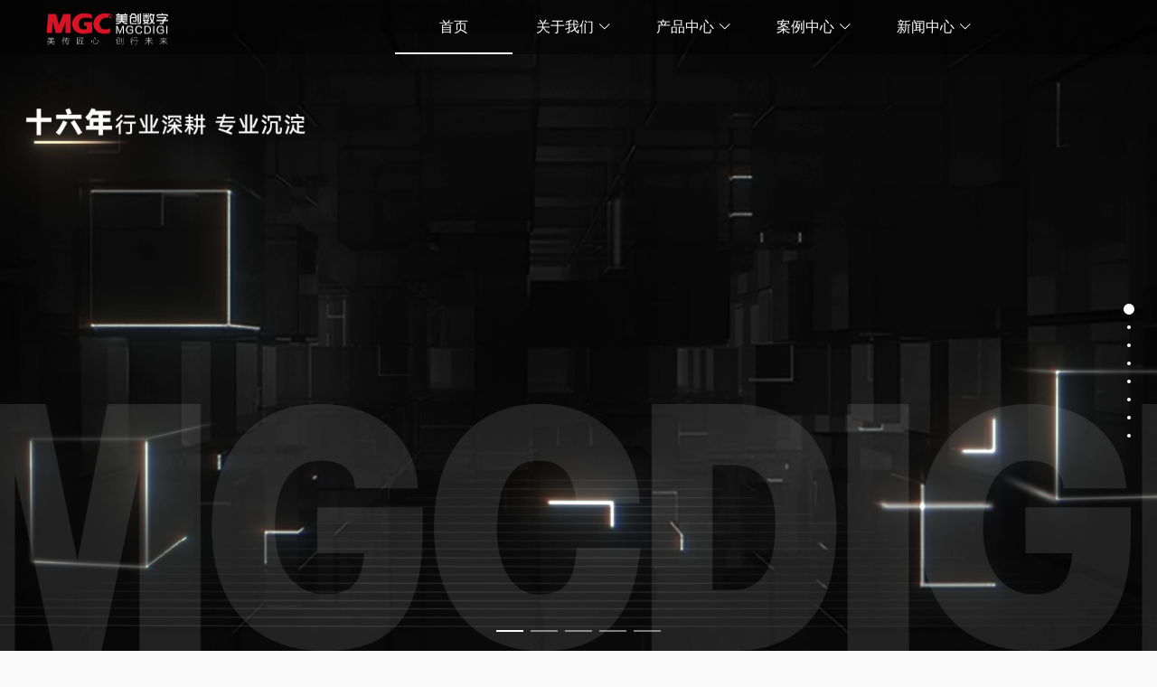

--- FILE ---
content_type: text/html
request_url: http://www.mgcdigi.com/?page_id=3373
body_size: 2922
content:
<!DOCTYPE html><html lang=""><head><meta charset="utf-8"><meta http-equiv="X-UA-Compatible" content="IE=edge"><meta name="viewport" content="width=device-width,initial-scale=1,maximum-scale=1,minimum-scale=1,user-scalable=no"><meta content="telephone=no" name="format-detection"><meta name="apple-touch-fullscreen" content="yes"><meta name="apple-mobile-web-app-capable" content="yes"><meta name="apple-mobile-web-app-status-bar-style" content="black"><meta name="keywords" content="湖南美创数字科技有限公司"><meta name="description" content="湖南美创数字科技有限公司"><link rel="icon" href="/favicon.ico"><title>湖南美创数字科技有限公司</title><link rel="stylesheet" href="/css/index.css?v=1"><link rel="stylesheet" href="/css/style.css"><link rel="stylesheet" href="/css/mobile.css"><link rel="stylesheet" href="/css/jquery.fullPage.css"><link rel="stylesheet" type="text/css" href="https://unpkg.com/fullpage.js/dist/fullpage.min.css"><script src="/js/jquery.min.js"></script><script src="/js/jquery.fullpage271.min.js"></script><link href="/static/css/chunk-1786ccaa.9e95d0d2.css" rel="prefetch"><link href="/static/css/chunk-1a2ccb02.d8514754.css" rel="prefetch"><link href="/static/css/chunk-23b07562.e6667fdb.css" rel="prefetch"><link href="/static/css/chunk-37bd9a58.225276a7.css" rel="prefetch"><link href="/static/css/chunk-4ff56130.5d72762d.css" rel="prefetch"><link href="/static/css/chunk-568391fe.4195588a.css" rel="prefetch"><link href="/static/css/chunk-87e5f1f6.d98583d0.css" rel="prefetch"><link href="/static/css/chunk-c49157fe.717a8197.css" rel="prefetch"><link href="/static/js/chunk-1786ccaa.f496367f.js" rel="prefetch"><link href="/static/js/chunk-1a2ccb02.512837a6.js" rel="prefetch"><link href="/static/js/chunk-23b07562.47402972.js" rel="prefetch"><link href="/static/js/chunk-25c5bc2d.ce679cd1.js" rel="prefetch"><link href="/static/js/chunk-37bd9a58.31b7a607.js" rel="prefetch"><link href="/static/js/chunk-4ff56130.b129a51a.js" rel="prefetch"><link href="/static/js/chunk-568391fe.b8c2f7c5.js" rel="prefetch"><link href="/static/js/chunk-87e5f1f6.5d001f70.js" rel="prefetch"><link href="/static/js/chunk-c49157fe.b9db96fe.js" rel="prefetch"><link href="/static/css/app.86a001a0.css" rel="preload" as="style"><link href="/static/css/chunk-vendors.a944c883.css" rel="preload" as="style"><link href="/static/js/app.47da1f60.js" rel="preload" as="script"><link href="/static/js/chunk-vendors.ebe9d080.js" rel="preload" as="script"><link href="/static/css/chunk-vendors.a944c883.css" rel="stylesheet"><link href="/static/css/app.86a001a0.css" rel="stylesheet"></head><body><noscript><strong>We're sorry but hello-world doesn't work properly without JavaScript enabled. Please enable it to continue.</strong></noscript><div id="app"></div><script src="/static/js/chunk-vendors.ebe9d080.js"></script><script src="/static/js/app.47da1f60.js"></script></body></html>

--- FILE ---
content_type: text/css
request_url: http://www.mgcdigi.com/static/css/app.86a001a0.css
body_size: 13684
content:
#app{font-family:Avenir,Helvetica,Arial,sans-serif;-webkit-font-smoothing:antialiased;-moz-osx-font-smoothing:grayscale;text-align:center;color:#2c3e50;height:100%}body{background:#fafafa}li{list-style:none}a{text-decoration:none}div,p{box-sizing:border-box}.df{display:flex;align-items:center}.clamp{overflow:hidden;text-overflow:ellipsis;white-space:nowrap}.main{width:1200px;margin:0 auto}.clamp-two{-webkit-line-clamp:2}.clamp-three,.clamp-two{word-break:break-all;text-overflow:ellipsis;white-space:normal;display:-webkit-box;-webkit-box-orient:vertical;overflow:hidden}.clamp-three{-webkit-line-clamp:3}.curr-sub-title{width:100%;text-align:center;font-weight:700;font-size:26px;color:#333;margin-bottom:30px;position:relative}.curr-sub-title:before{content:"";bottom:0;width:40px;height:4px;border-radius:4px;background-color:#c82126}.curr-sub-title:before,.curr-sub-title p{position:absolute;left:50%;transform:translateX(-50%)}.curr-sub-title p{font-size:14px;font-weight:500;color:#666;bottom:-35px}.en-sub-title{font-weight:500;font-size:42px;color:#f2f2f2;position:relative;margin-bottom:100px}.en-sub-title p{bottom:0;font-weight:700;font-size:26px;color:#333}.en-sub-title p,.en-sub-title p:before{position:absolute;left:50%;transform:translateX(-50%)}.en-sub-title p:before{content:"";bottom:-8px;width:40%;height:4px;border-radius:4px;background-color:#c82126}.en-sub-title .title-intr{display:block;font-size:14px;color:#666;position:absolute;bottom:-40px;left:50%;transform:translateX(-50%)}.digital-museum{padding-top:40px}.digital-museum .dig-content{padding:40px 0}.digital-museum .dig-content /deep/ .el-carousel{width:100%;height:100%}.digital-museum .dig-content /deep/ .el-carousel__container,.digital-museum .dig-content /deep/ .el-carousel__item{height:320px}.digital-museum .dig-content .dig-item{padding:0 60px;display:flex;align-items:center;justify-content:space-between}.digital-museum .dig-content .dig-item:hover img{transform:scale(1.1)}.digital-museum .dig-content img{width:600px;height:320px;margin-right:100px;transition:transform .3s ease;transform:scale(1)}.digital-museum .dig-content .dig-content-right{flex:1;text-align:left}.digital-museum .dig-content .dig-content-right .dig-content-des{font-size:14px;margin-top:40px;color:#333}.digital-museum .dig-content .dig-content-right .dig-content-des p,.digital-museum .dig-content .dig-content-right .dig-content-des span{font-size:14px!important;line-height:32px}.preview-image{position:fixed;width:100%;left:0;bottom:100px;z-index:100000}.preview-image-content{display:inline-block;max-width:1080px;margin:0 auto;padding:8px 24px;background:rgba(96,98,102,.5);border-color:#fff;border-radius:8px;color:#fff}.page-title{width:1200px;margin:0 auto;text-align:left;padding:10px 0;padding-bottom:0;padding-right:30px;font-size:16px;color:#333}.page-title .span{padding:0 8px}.page-title a{color:#333}.v-content-des{font-size:14px;color:#333;margin-top:40px}.v-content-des p,.v-content-des span{font-size:14px!important;line-height:32px}.float-menu{position:fixed;top:95px;right:152px}.float-menu-item{font-size:16px;color:#333;display:flex;align-items:center;margin-bottom:30px;cursor:pointer}.float-menu-item p{flex:1;text-align:left}.float-menu-item .circle{width:30px;height:30px;background:#f2f2f2;border-radius:50%;margin-left:10px;display:flex;align-items:center;justify-content:center}.float-menu-item .inner-circle{width:20px;height:20px;border-radius:50%;background:#fff}.float-menu-item .active{border:2px solid rgba(200,33,38,.05)}.float-menu-item .inner-active{background:#c82126}.float-menu{position:absolute;top:90px;right:-205px}.float-menu-position{position:fixed;top:85px;right:152px}@media screen and (max-width:1800px){.float-menu{position:fixed;top:50%;transform:translateY(-50%);right:20px}.float-menu,.float-menu-position{display:none}.float-menu-position{position:fixed;top:85px;left:calc(50% + 650px);width:120px}}.sub-system-box{width:100%;position:relative}.sub-system-box .left-img.img-btn,.sub-system-box .right-img.img-btn{width:14px;height:21px;cursor:pointer}.sub-system-box .left-img{position:absolute;left:-70px;top:50%;transform:translateY(-50%)}.sub-system-box .right-img{position:absolute;right:-70px;top:50%;transform:translateY(-50%)}.sub-system-box .sub-system-list{width:100%;overflow-x:auto;white-space:nowrap;scroll-snap-type:x mandatory;background:#fff;padding:5px}.sub-system-box .sub-system-list .sub-system-item{display:inline-block;text-align:center;width:20%;cursor:pointer}.sub-system-box .sub-system-list .sub-system-item .sub-sys-title{height:58px;line-height:58px;font-size:14px;color:#333}.sub-system-box .sub-system-list .active{background:#eee}.sub-system-list::-webkit-scrollbar{display:none}.sub-system-list{scrollbar-width:none;-ms-overflow-style:none}.left-img.img-btn,.right-img.img-btn{width:70px;height:70px;cursor:pointer;z-index:999}.left-img{left:-70px;left:calc(530px - 50%)}.left-img,.right-img{position:absolute;top:40%;transform:translateY(-50%)}.right-img{right:calc(50% - 670px)}@media screen and (max-width:1340px){.left-img,.sub-system-box .left-img{left:0}.right-img,.sub-system-box .right-img{right:0}}@media screen and (max-width:1200px){.main{width:100%}.en-sub-title{overflow:hidden}.float-menu{top:50%;transform:translateY(-50%);right:20px}}.container[data-v-e751d862]{text-align:center;margin-top:100px;width:500px;margin:0 auto}h1[data-v-e751d862]{font-size:50px;color:#333}p[data-v-e751d862]{font-size:20px;color:#666}a[data-v-e751d862]{color:#007bff;text-decoration:none}

/*!
 * fullPage 3.0.5
 * https://github.com/alvarotrigo/fullPage.js
 *
 * @license GPLv3 for open source use only
 * or Fullpage Commercial License for commercial use
 * http://alvarotrigo.com/fullPage/pricing/
 *
 * Copyright (C) 2018 http://alvarotrigo.com/fullPage - A project by Alvaro Trigo
 */.fp-enabled body,html.fp-enabled{margin:0;padding:0;overflow:hidden;-webkit-tap-highlight-color:rgba(0,0,0,0)}.fp-section{position:relative;-webkit-box-sizing:border-box;-moz-box-sizing:border-box;box-sizing:border-box}.fp-slide{float:left}.fp-slide,.fp-slidesContainer{height:100%;display:block}.fp-slides{z-index:1;height:100%;overflow:hidden;position:relative;-webkit-transition:all .3s ease-out;transition:all .3s ease-out}.fp-section.fp-table,.fp-slide.fp-table{display:table;table-layout:fixed;width:100%}.fp-tableCell{display:table-cell;vertical-align:middle;width:100%;height:100%}.fp-slidesContainer{float:left;position:relative}.fp-controlArrow{-webkit-user-select:none;-moz-user-select:none;-khtml-user-select:none;-ms-user-select:none;position:absolute;z-index:4;top:50%;cursor:pointer;width:0;height:0;border-style:solid;margin-top:-38px;-webkit-transform:translateZ(0);-ms-transform:translateZ(0);transform:translateZ(0)}.fp-controlArrow.fp-prev{left:15px;width:0;border-width:38.5px 34px 38.5px 0;border-color:transparent #fff transparent transparent}.fp-controlArrow.fp-next{right:15px;border-width:38.5px 0 38.5px 34px;border-color:transparent transparent transparent #fff}.fp-scrollable{position:relative}.fp-scrollable,.fp-scroller{overflow:hidden}.iScrollIndicator{border:0!important}.fp-notransition{-webkit-transition:none!important;transition:none!important}#fp-nav{position:fixed;z-index:100;margin-top:-32px;top:50%;opacity:1;-webkit-transform:translateZ(0)}#fp-nav.fp-right{right:17px}#fp-nav.fp-left{left:17px}.fp-slidesNav{position:absolute;z-index:4;opacity:1;-webkit-transform:translateZ(0);-ms-transform:translateZ(0);transform:translateZ(0);left:0!important;right:0;margin:0 auto!important}.fp-slidesNav.fp-bottom{bottom:17px}.fp-slidesNav.fp-top{top:17px}#fp-nav ul,.fp-slidesNav ul{margin:0;padding:0}#fp-nav ul li,.fp-slidesNav ul li{display:block;width:14px;height:13px;margin:7px;position:relative}.fp-slidesNav ul li{display:inline-block}#fp-nav ul li a,.fp-slidesNav ul li a{display:block;position:relative;z-index:1;width:100%;height:100%;cursor:pointer;text-decoration:none}#fp-nav ul li:hover a.active span,#fp-nav ul li a.active span,.fp-slidesNav ul li:hover a.active span,.fp-slidesNav ul li a.active span{height:12px;width:12px;margin:-6px 0 0 -6px;border-radius:100%}#fp-nav ul li a span,.fp-slidesNav ul li a span{border-radius:50%;position:absolute;z-index:1;height:4px;width:4px;border:0;background:#fff;left:50%;top:50%;margin:-2px 0 0 -2px;-webkit-transition:all .1s ease-in-out;-moz-transition:all .1s ease-in-out;-o-transition:all .1s ease-in-out;transition:all .1s ease-in-out}#fp-nav ul li:hover a span,.fp-slidesNav ul li:hover a span{width:10px;height:10px;margin:-5px 0 0 -5px}#fp-nav ul li .fp-tooltip{position:absolute;top:-2px;color:#fff;font-size:14px;font-family:arial,helvetica,sans-serif;white-space:nowrap;max-width:220px;overflow:hidden;display:block;opacity:0;width:0;cursor:pointer}#fp-nav.fp-show-active a.active+.fp-tooltip,#fp-nav ul li:hover .fp-tooltip{-webkit-transition:opacity .2s ease-in;transition:opacity .2s ease-in;width:auto;opacity:1}#fp-nav ul li .fp-tooltip.fp-right{right:20px}#fp-nav ul li .fp-tooltip.fp-left{left:20px}.fp-auto-height.fp-section,.fp-auto-height .fp-slide,.fp-auto-height .fp-tableCell,.fp-responsive .fp-auto-height-responsive.fp-section,.fp-responsive .fp-auto-height-responsive .fp-slide,.fp-responsive .fp-auto-height-responsive .fp-tableCell{height:auto!important}.fp-sr-only{position:absolute;width:1px;height:1px;padding:0;overflow:hidden;clip:rect(0,0,0,0);white-space:nowrap;border:0}.el-tooltip__popper{background:#fff!important;color:#000;box-shadow:0 2px 4px rgba(0,0,0,.12),0 0 6px rgba(0,0,0,.04)}.el-tooltip__popper.is-dark{color:#000}.el-tooltip__popper[x-placement^=bottom] .popper__arrow:after{border-bottom-color:#fff}.el-tooltip__popper[x-placement^=top] .popper__arrow:after{border-top-color:#fff}.el-tooltip__popper[x-placement^=bottom] .popper__arrow{border-bottom-color:#fff!important}.el-tooltip__popper[x-placement^=top] .popper__arrow{border-top-color:#fff!important}.el-image{height:100%}.el-menu--horizontal:not(.app-nav) .el-menu .el-menu-item,.el-menu--horizontal>.el-menu-item:not(.is-disabled):focus,.el-menu--horizontal>.el-menu-item:not(.is-disabled):hover,.el-menu--horizontal>.el-submenu .el-submenu__title:hover{background-color:transparent}.el-menu{background:rgba(0,0,0,.4);border-radius:5px 5px 5px 5px}.el-menu--horizontal:not(.app-nav){text-align:center;padding-top:17px;background-image:url([data-uri]);background-position:top;background-size:55px 22px;background-repeat:no-repeat}.el-menu--horizontal:not(.app-nav) a{font-weight:500;font-size:13px;color:hsla(0,0%,100%,.7);display:block}.el-menu--horizontal:not(.app-nav) a:hover{color:#fff;font-size:15px}.el-menu--horizontal:not(.app-nav) a .bigtitle{font-weight:700;font-size:14px;color:#fff}.dig-content{.el-carousel{width:100%;height:100%}.el-carousel__container,.el-carousel__item{height:320px}}.el-carousel__item.is-animating{transition:opacity .2s ease-in-out!important}.empty[data-v-439b4590]{width:100%;text-align:center;margin-top:50px}.empty img[data-v-439b4590]{width:218px;height:165px}.empty p[data-v-439b4590]{text-align:center;font-size:14px;color:#999}

--- FILE ---
content_type: text/css
request_url: http://www.mgcdigi.com/css/index.css?v=1
body_size: 15305
content:
* { margin: 0; padding: 0;}
body { font: 16px/1.8 "Microsoft Yahei",verdana;}

/* 右侧导航 */
#fullPage-nav { _display: none; font-size: 12px;}
#fullPage-nav li { width: 90px; height: 21px; margin: 10px 0 0; vertical-align: middle;}
#fullPage-nav li a { float: right; width: 21px; height: 21px; color: #8F9DA4; text-decoration: none; text-align: right; background: url(images/dot.png) 5px 5px no-repeat;}
#fullPage-nav li .active { background-position: 0 bottom;}
#fullPage-nav span { display: none;}
.fullPage-tooltip { float: left; top: 0; margin-right: 5px; font: 12px "Microsoft Yahei"; color: #8F9DA4; line-height: 21px;}

.section { position: relative; overflow: hidden;}
.section .bg { position: absolute; left: 0; top: 0; width: 100%; height: 100%;}
.section .bg img { display: block; width: 100%; height: 100%;}

.bg11 { position: absolute; bottom: 0; width: 100%; height: 850px; background: url(images/bg11.png) 50% 0 no-repeat; transition: all 1s;}
.bg12 { position: absolute; bottom: -392px; width: 100%; height: 392px; background: url(images/bg12.png) 50% 0 no-repeat; opacity: 0; transition: all 1.7s; bottom: 90px\0;}
.bg13 { position: absolute; bottom: -377px; width: 100%; height: 377px; background: url(images/bg13.png) 50% 0 no-repeat; transition: all 1s;}
.hgroup { position: absolute; width: 554px; height: 176px; left: 50%; top: 25%; margin: 0 0 0 -277px; text-indent: -9999px; background-image: url(images/slogan.png); opacity: 0; -webkit-transform:scale(0.5, 0.5); transform:scale(0.5, 0.5); transition: all 1s;}
.p11 { position: absolute; left: 50%; top: 50%; width: 600px; margin: 0 0 0 -280px; font-size: 14px; color: #94a7c6; opacity: 0; transition: all 0.5s;}
.mail { position: absolute; left: 50%; top: -26px; width: 375px; height: 26px; margin-left: -187px; background-image: url(images/logo.png); transition: all 1s;}
.mail { float: left; height: 26px; text-indent: -9999px;}
.mail-163 { float: left; width: 107px;}
.mail-126 { float: left;width: 108px; margin-left: 23px;}
.mail-yeah { float: right; width: 115px;}

.bg21 { position: absolute; left: 50%; bottom: 15%; width: 819px; height: 250px; margin-left: -608px; margin-bottom: 40px; background: url(images/bg21.png) 0 0 no-repeat; transition: all 1s;  opacity: 0; margin-left: -1108px;}
.bg22 { position: absolute; left: 50%; bottom: 15%; width: 819px; height: 299px; margin-left: -280px; margin-bottom: 70px; background: url(images/bg22.png) right 0 no-repeat; transition: all 1s; opacity: 0; margin-left: 320px;}
.bg23 { position: absolute; left: 50%; bottom: 15%; width: 819px; height: 325px; margin-left: -409px; background: url(images/bg23.png) 50% 0 no-repeat; transition: all 1s;  bottom: -40%;}
.section strong { position: absolute; left: 50%; top: 15%; z-index: 10; width: 512px; height: 45px; margin-left: -256px; font-size: 24px; font-weight: 500; color: #748A9E; opacity: 0; -webkit-transform:scale(0.5, 0.5); transform:scale(0.5, 0.5); transition: all 1s;}
.section h3 { position: absolute; left: 50%; top: 15%; z-index: 10; width: 512px; height: 45px; margin-left: -256px; margin-top: 60px; text-indent: -9999px; background-repeat: no-repeat; opacity: 0; -webkit-transform:scale(0.5, 0.5); transform:scale(0.5, 0.5); transition: all 1s;}
.p1 { position: absolute; left: 50%; top: 15%; width: 510px; margin-left: -255px; margin-top: 130px; font-size: 16px; color: #727F8C; opacity: 0; transition: all 1s;}

.section2 h3 { background-image: url(images/t2.png);}
.section3 h3 { background-image: url(images/t3.png);}
.section4 h3 { background-image: url(images/t4.png);}
.section5 h3 { background-image: url(images/t5.png);}
.section6 strong { width: 561px; margin-left: -280px;}
.section6 h3 { width: 561px; margin-left: -280px; background-image: url(images/t6.png);}
.section7 strong { width: 561px; margin-left: -280px;}
.section7 h3 { width: 561px; margin-left: -280px; background-image: url(images/t7.png);}
.section8 strong { width: 561px; margin-left: -280px;}
.section8 h3 { width: 561px; margin-left: -280px; background-image: url(images/t8.png);}
.section9 strong { width: 609px; margin-left: -304px;}
.section9 h3 { width: 609px; margin-left: -304px; background-image: url(images/t9.png);}
.section9 h3 span { position: absolute; left: -100px; top: -48px; width: 89px; height: 90px; background-image: url(images/yixin.png);}

.bg31 { position: absolute; left: 50%; bottom: 0; width: 892px; height: 472px; margin-left: -396px; margin-bottom: 80px; background-image: url(images/bg31.png); opacity: 0; transition: all 1s;}
.bg32 { position: absolute; left: 50%; bottom: 0; width: 892px; height: 472px; margin-left: -396px; background: url(images/bg32.png) 470px bottom no-repeat; opacity: 0; transition: all 1s;}
.bg33 { position: absolute; left: 50%; bottom: 0; width: 441px; height: 380px; margin-left: 50%; background: url(images/bg33.png) 0 0 no-repeat; opacity: 0; transition: all 1s;}
.p3 { position: absolute; width: 430px; left: 50%; top: 15%; margin-top: 250px; margin-left: -100%; font-size: 16px; color: #FFFDE1; opacity: 0; transition: all 1s;}

.bg41 { position: absolute; bottom: -372px; width: 100%; height: 372px; background: url(images/bg41.png) 50% 0 no-repeat; transition: all 1s;}
.bg42 { position: absolute; bottom: -449px; width: 100%; height: 449px; background: url(images/bg42.png) 50% 0 no-repeat; transition: all 1s;}
.bg43 { position: absolute; bottom: -449px; width: 100%; height: 449px; margin-bottom: -130px; background: url(images/bg43.png) 50% 0 no-repeat; transition: all 1s;}

.bg51, .bg52, .bg53, .bg54 { position: absolute; z-index: 1; width: 208px; left: 50%; bottom: 20%; padding-top: 210px; color: #fff;}
.section5 h4 { margin-bottom: 12px; font-size: 23px; font-weight: 500;}
.section5 p { font-size: 14px;}
.bg51 { margin-left: -851px; background: url(images/bg51.png) 50% 0 no-repeat; opacity: 0; transition: all 1s;}
.bg52 { margin-left: -403px; background: url(images/bg52.png) 50% 0 no-repeat; opacity: 0; transition: all 1s;}
.bg53 { margin-left: 195px; background: url(images/bg53.png) 50% 0 no-repeat; opacity: 0; transition: all 1s;}
.bg54 { margin-left: 645px; background: url(images/bg54.png) 50% 0 no-repeat; opacity: 0; transition: all 1s;}

.bg61 { position: absolute; top: -454px; width: 100%; height: 545px; background: url(images/bg61.png) 50% 0 no-repeat; transition: all 1s;}
.bg62 { position: absolute; left: 10%; bottom: 20%; width: 597px; height: 284px; margin-left: -507px; background-image: url(images/bg62.png); transition: all 1s;}
.txt6 { position: absolute; left: 90%; bottom: 20%; width: 447px; margin-left: 90px; opacity: 0; transition: all 1s;}
.txt6 p { margin-bottom: 17px; color: #5C7970;}

.bg71 { position: absolute; left: 50%; bottom: -201px; width: 699px; height: 201px; margin-left: -630px; background: url(images/bg71.png) 50% 0 no-repeat; opacity: 0; transition: all 1s;}
.bg72 { position: absolute; left: 50%; bottom: -206px; width: 182px; height: 206px; margin-left: -170px; background: url(images/bg72.png) 50% 0 no-repeat; opacity: 0; transition: all 1s;}
.bg73 { position: absolute; left: 50%; bottom: 170px; width: 651px; height: 231px; margin-left: -530px; background: url(images/bg73.png) 50% 0 no-repeat;}
.bg74 { position: absolute; left: 0; bottom: 0; width: 100%; height: 100%;}
.bg74 img { position: absolute; left: 0; bottom: 0; width: 100%; height: 251px;}
.txt7 { position: absolute; left: 50%; bottom: -150px; width: 420px; margin-left: 100px; opacity: 0; transition: all 1s;}
.txt7 p { margin-bottom: 17px; color: #EAEFF2;}

.bg81 { position: absolute; width: 100%; bottom: 100px; height: 215px; background: url(images/bg81.png) 50% 0 no-repeat;}
.bg82 { position: absolute; left: 50%; bottom: 160px; width: 164px; height: 117px; margin-left: -180px; background-image: url(images/bg82.png); opacity: 0; transition: all 1s;}
.bg83 { position: absolute; left: 50%; bottom: 280px; width: 70px; height: 29px; margin-left: -330px; background-image: url(images/bg83.png); opacity: 0; transition: all 1s;}
.bg84 { position: absolute; left: 50%; bottom: 320px; width: 43px; height: 26px; margin-left: -410px; background-image: url(images/bg84.png); opacity: 0; transition: all 1s;}
.p8 { position: absolute; left: 50%; top: 15%; width: 565px; margin-left: -282px; margin-top: 130px; font-size: 16px; color: #727F8C; opacity: 0; transition: all 1s;}

.bg91, .bg92, .bg93 { padding-top: 350px; font-size: 16px; color: #fff;}
.bg91 { position: absolute; left: 50%; bottom: 15%; width: 340px; margin-left: -970px; background: url(images/bg91.png) 0 0 no-repeat; opacity: 0; transition: all 1s;}
.bg91 p { position: relative; left: 20px; margin-left: 40px; border-right: 1px solid #13AB86;}
.bg92 { position: absolute; left: 50%; bottom: 15%; width: 340px; margin-left: -180px; background: url(images/bg92.png) 50% 0 no-repeat; opacity: 0; transition: all 1s;}
.bg92 p { position: relative; left: 40px; margin-left: 30px;}
.bg93 { position: absolute; left: 50%; bottom: 15%; width: 340px; margin-left: 630px; background: url(images/bg93.png) 50% 0 no-repeat; opacity: 0; transition: all 1s;}
.bg93 p { position: relative; left: -20px; padding-left: 100px; border-left: 1px solid #13AB86;}

.bg101 { position: absolute; width: 100%; height: 100%; background: url(images/bg101.png) 50% 20% no-repeat;}
.bg102 { position: absolute; width: 100%; top: 25%; height: 79px; background: url(images/bg102.png) 50% 0 no-repeat; opacity: 0; -webkit-transform:scale(0.5, 0.5); transform:scale(0.5, 0.5); transition: all 1s;}
.bg103 { position: absolute; width: 100%; top: 25%; height: 37px; margin-top: 110px; background: url(images/bg103.png) 50% 0 no-repeat; opacity: 0; -webkit-transform:scale(0.5, 0.5); transform:scale(0.5, 0.5); transition: all 1s;}
.go { position: absolute; left: 50%; top: 55%; width: 254px; height: 70px; margin-top: 220px; margin-left: -127px; text-indent: -9999px; background-image: url(images/btn.png); opacity: 0; transition: all 1s;}

.copyright { position: absolute; left: 0; bottom: 20px; width: 100%; text-align: center; font-size: 0;}
.copyright a, .copyright span { margin: 0 7px; font-size: 12px; color: #a0a0a0;}

/* CSS3过度及动画 */
.active strong, .active h3 { opacity: 1; -webkit-transform:scale(1, 1); transform:scale(1, 1); transition-delay: 0.7s;}
.active .p1 { opacity: 1; transition-delay: 1.7s;}

.active .bg12 { bottom: 90px; opacity: 1; transition-delay: 0.7s; }
.active .bg13 { bottom: 0; opacity: 1; transition-delay: 0.7s;}
.active .hgroup { opacity: 1; -webkit-transform:scale(1, 1); transform:scale(1, 1); transition-delay: 0.7s;}
.active .mail { top: 25px; transition-delay: 0.7s;}
.active .p11 { opacity: 1; transition-duration: 1s; transition-delay: 2s;}

.active .bg21 { opacity: 1; margin-left: -608px; transition-delay: 0.7s;}
.active .bg23 { bottom: 15%; transition-delay: 0.7s;}
.active .bg22 { margin-left: -280px; opacity: 1; transition-delay: 0.7s;}

.active .p3 { margin-left: -480px; opacity: 1; transition-delay: 0.7s;}
.active .bg31, .active .bg32 { opacity: 1; transition-delay: 1s;}
.active .bg33 { margin-left: -120px; opacity: 1; transition-delay: 0.7s;}

.active .bg41 { bottom: 15%; transition-delay: 0.7s;}
.active .bg42 { bottom: 15%; transition-delay: 1.1s;}
.active .bg43 { bottom: 15%; transition-delay: 0.9s;}

.active .bg51 { margin-left: -551px; opacity: 1; transition-delay: 0.7s;}
.active .bg52 { margin-left: -253px; opacity: 1; transition-delay: 0.7s;}
.active .bg53 { margin-left: 45px; opacity: 1; transition-delay: 0.7s;}
.active .bg54 { margin-left: 345px; opacity: 1; transition-delay: 0.7s;}

.active .bg61 { top: 0; transition-delay: 0.7s;}
.active .bg62 { left: 50%; opacity: 1; transition-delay: 0.7s;}
.active .txt6 { left: 50%; opacity: 1; transition-delay: 0.7s;}

.active .bg71 { bottom: 250px; opacity: 1; transition-delay: 0.7s;}
.active .bg72 { bottom: 350px; opacity: 1; transition-delay: 0.9s;}
.active .txt7 { bottom: 420px; opacity: 1; transition-delay: 1.1s;}

.active .bg82 { bottom: 260px; margin-left: -280px; opacity: 1; transition-delay: 0.7s;}
.active .bg83 { bottom: 380px; margin-left: -430px; opacity: 1; transition-delay: 1s;}
.active .bg84 { bottom: 420px; margin-left: -510px; opacity: 1; transition-delay: 1.2s;}
.active .p8 { opacity: 1; transition-delay: 1.7s;}

.active .bg91 { margin-left: -570px; opacity: 1; transition-delay: 0.7s;}
.active .bg92 { opacity: 1; transition-delay: 0.8s;}
.active .bg93 { margin-left: 230px; opacity: 1; transition-delay: 0.7s;}

.active .bg102, .active .bg103 { opacity: 1; -webkit-transform:scale(1, 1); transform:scale(1, 1); transition-delay: 0.7s;}
.active .go { top: 25%; opacity: 1; transition-delay: 1.2s;}

/* for lt ie 10 */
.ltie10 strong, .ltie10 h3 { opacity: 1; transform:scale(1, 1); transition-delay: 0.7s;}
.ltie10 .p1 { opacity: 1; transition-delay: 1.7s;}

.ltie10 .bg12 { bottom: 90px; opacity: 1; transition-delay: 0.7s; }
.ltie10 .bg13 { bottom: 0; opacity: 1; transition-delay: 0.7s;}
.ltie10 .hgroup { opacity: 1; transform:scale(1, 1); transition-delay: 0.7s;}
.ltie10 .mail { top: 25px; transition-delay: 0.7s;}
.ltie10 .p11 { opacity: 1; transition-duration: 1s; transition-delay: 2s;}

.ltie10 .bg21 { opacity: 1; margin-left: -608px; transition-delay: 0.7s;}
.ltie10 .bg23 { bottom: 15%; transition-delay: 0.7s;}
.ltie10 .bg22 { margin-left: -280px; opacity: 1; transition-delay: 0.7s;}

.ltie10 .p3 { margin-left: -480px; opacity: 1; transition-delay: 0.7s;}
.ltie10 .bg31, .ltie10 .bg32 { opacity: 1; transition-delay: 1s;}
.ltie10 .bg33 { margin-left: -120px; opacity: 1; transition-delay: 0.7s;}

.ltie10 .bg41 { bottom: 15%; transition-delay: 0.7s;}
.ltie10 .bg42 { bottom: 15%; transition-delay: 1.1s;}
.ltie10 .bg43 { bottom: 15%; transition-delay: 0.9s;}

.ltie10 .bg51 { margin-left: -551px; opacity: 1; transition-delay: 0.7s;}
.ltie10 .bg52 { margin-left: -253px; opacity: 1; transition-delay: 0.7s;}
.ltie10 .bg53 { margin-left: 45px; opacity: 1; transition-delay: 0.7s;}
.ltie10 .bg54 { margin-left: 345px; opacity: 1; transition-delay: 0.7s;}

.ltie10 .bg61 { top: 0; transition-delay: 0.7s;}
.ltie10 .bg62 { left: 50%; opacity: 1; transition-delay: 0.7s;}
.ltie10 .txt6 { left: 50%; opacity: 1; transition-delay: 0.7s;}

.ltie10 .bg71 { bottom: 250px; opacity: 1; transition-delay: 0.7s;}
.ltie10 .bg72 { bottom: 350px; opacity: 1; transition-delay: 0.9s;}
.ltie10 .txt7 { bottom: 420px; opacity: 1; transition-delay: 1.1s;}

.ltie10 .bg82 { bottom: 260px; margin-left: -280px; opacity: 1; transition-delay: 0.7s;}
.ltie10 .bg83 { bottom: 380px; margin-left: -430px; opacity: 1; transition-delay: 1s;}
.ltie10 .bg84 { bottom: 420px; margin-left: -510px; opacity: 1; transition-delay: 1.2s;}
.ltie10 .p8 { opacity: 1; transition-delay: 1.7s;}

.ltie10 .bg91 { margin-left: -570px; opacity: 1; transition-delay: 0.7s;}
.ltie10 .bg92 { opacity: 1; transition-delay: 0.8s;}
.ltie10 .bg93 { margin-left: 230px; opacity: 1; transition-delay: 0.7s;}

.ltie10 .bg102, .ltie10 .bg103 { opacity: 1; transform:scale(1, 1); transition-delay: 0.7s;}
.ltie10 .go { top: 25%; opacity: 1; transform:scale(1, 1); transition-delay: 1.2s;}


--- FILE ---
content_type: text/css
request_url: http://www.mgcdigi.com/css/style.css
body_size: 2761
content:
html,body,div,p{
  padding: 0px;
  margin: 0px;
}
/* //滚动条 */
::-webkit-scrollbar {
    width: 5px;
    height: 5px;
}

::-webkit-scrollbar-track-piece {
    background-color:transparent!important;
}

::-webkit-scrollbar-thumb {
    border-radius: 5px;
    background-color:rgba(0,0,0,0.3);
}

    ::-webkit-scrollbar-thumb:hover {
         background-color:rgba(0,0,0,0.3);
    }

    ::-webkit-scrollbar-thumb:active {
        background-color:rgba(0,0,0,0.3);
    }

    ::-webkit-scrollbar-thumb:active {
        height: 50px;
        -webkit-border-radius: 2px;
        background-color:rgba(0,0,0,0.3);
    }

#dn-nav {

	position: fixed;

	top: 50%;

	z-index: 100;

	margin-top: -32px;

	opacity: 1;

	-webkit-transform: translate3d(0, 0, 0);
	display: none;

}

#dn-nav.right {

	left: 17px;

}

#dn-nav ul {

	margin: 0;

	padding: 0;

}

#dn-nav ul li {

	position: relative;

	display: block;

	margin: 7px;

	width: 15px;

	height: 15px;

}

#dn-nav ul li a {

	position: relative;

	z-index: 1;

	display: block;

	width: 100%;
	height: 100%;
	text-decoration: none;
	cursor: pointer;
}

#dn-nav ul li a span {
	position: absolute;
	top: 50%;
	left: 50%;
	z-index: 1;
	margin: -3px 0 0 -3px;
	width: 7px;
	height: 7px;
	border: 0;
	border-radius: 50%;
	background: #cfcfd1;
	-webkit-transition: all .2s ease-in-out;
	-moz-transition: all .2s ease-in-out;
	-o-transition: all .2s ease-in-out;
	transition: all .2s ease-in-out;
}

#dn-nav ul li a.active span, #dn-nav ul li:hover a.active span {
	margin: -7px 0 0 -7px;
	width: 15px;
	height: 15px;
	border-radius: 100%;
	background: #90C42F;
}
@keyframes showInfinite {
  0% {
    opacity: 0;
  }20% {
     opacity: 0.2;
   }40% {
      opacity: 0.4;
    }60% {
       opacity: 0.6;
     }80% {
        opacity: 0.8;
      }
  100% {
    opacity: 1;
  }
}

.flyin-from-bottom {
  opacity: 0;
  animation-name: flyin-from-bottom;
  animation-duration: 2s;
  animation-timing-function:ease-out;
  animation-fill-mode:forwards ;
}
@keyframes flyin-from-bottom {
  from {
    opacity: 0;
    bottom: 0;
  }

  to {
    bottom: 50%;
		opacity: 1;
		transition-delay: 0.5s;
  }
}
@keyframes slideRight {
  from {
    opacity: 0;
    transform: translateX(-100%);
  }
  to {
    opacity: 1;
    transform: translateX(0);
  }
}
@keyframes slideleft {
  from {
    opacity: 0;
    transform: translateX(100%);
  }
  to {
    opacity: 1;
    transform: translateX(0);
  }
}
@keyframes slideBottom {
  from {
    opacity: 0;
    transform: translateY(100%);
  }
  to {
    opacity: 1;
    transform: translateY(0);
  }
}


--- FILE ---
content_type: text/css
request_url: http://www.mgcdigi.com/css/mobile.css
body_size: 146
content:
@media screen and (max-width: 768px){
  .main-banner .video-js{
    object-fit: contain;
  }
  .my-digitalize{
    padding: 30px 0px;
  }
}

--- FILE ---
content_type: text/css
request_url: http://www.mgcdigi.com/static/css/chunk-87e5f1f6.d98583d0.css
body_size: 15419
content:
#header[data-v-19560b66]{width:100%;background:rgba(0,0,0,.4);height:60px;line-height:60px;text-align:center;color:#fff;position:fixed;top:0;left:0;z-index:9989;font-size:14px}#header section[data-v-19560b66]{display:flex;width:1200px;box-sizing:border-box;margin:0 auto;position:relative}#header h1[data-v-19560b66]{width:235px;height:64px;background-image:url(../../static/img/mgc_logo.3e8735ca.png);background-repeat:no-repeat;background-size:90%;background-position:50%;text-indent:-9999px;cursor:pointer;margin:0;padding:0}#header nav[data-v-19560b66]{flex:1;position:relative;overflow:hidden;margin-left:240px}#header nav li[data-v-19560b66]{width:64px;float:left;margin:0 30px;box-sizing:border-box;cursor:pointer}#header nav li[data-v-19560b66]:hover{color:hsla(0,0%,100%,.6)}#header nav li a[data-v-19560b66]{display:block;color:#fff;font-size:16px}#header nav li .nav_item[data-v-19560b66]{position:relative}#header nav li .active[data-v-19560b66]:after{content:"";display:block;position:absolute;bottom:15px;left:50%;transform:translateX(-50%);width:150%;height:2px;background-color:#fff}#header nav .nav_tag[data-v-19560b66]{position:absolute;width:30px;height:2px;background-color:#fff;top:45px;left:7px;transition:transform .3s}.main-banner[data-v-19560b66]{width:100%}.main-banner .el-image[data-v-19560b66]{width:100%;height:100%}.main-banner .el-carousel__item[data-v-19560b66]{width:100%;height:100%;background-repeat:no-repeat;object-fit:cover;object-position:center;background-size:100% 100%}.app-nav[data-v-19560b66]{height:60px;line-height:60px;text-align:center;width:1200px;color:#fff;background-color:transparent;border:none;margin-left:240px}.app-nav .app-nav-item[data-v-19560b66]{width:130px;height:60px;line-height:60px;margin-right:3px;border-bottom:0 none;position:relative;cursor:pointer;color:#fff;font-size:16px}.app-nav .app-nav-item[data-v-19560b66]:hover{color:#fff}.app-nav .app-nav-item.active[data-v-19560b66]{color:#fff;border-bottom:2px solid #fff}.app-nav .app-nav-item.active[data-v-19560b66] .el-submenu__title,.app-nav .app-nav-item[data-v-19560b66] .el-submenu__title i,.app-nav .app-nav-item[data-v-19560b66] div{color:#fff}.app-nav>.el-submenu[data-v-19560b66]:focus .el-submenu__title,.app-nav>.el-submenu[data-v-19560b66]:hover .el-submenu__title{color:#fff;background-color:transparent}.app-nav>.el-submenu.is-active[data-v-19560b66] .el-submenu__title{color:#fff;border-bottom:0 none;background-color:transparent}.app-nav>.el-menu-item[data-v-19560b66]:hover{background-color:transparent}.app-nav .dubge[data-v-19560b66]{width:80px;height:2px;position:absolute;left:220px;bottom:8px;background-color:#3b9eec;transition:left .3s}.app-nav-child[data-v-19560b66]{width:100%;position:fixed;top:60px;left:0;background:rgba(0,0,0,.6)}.app-nav-child .app-nav-child-list[data-v-19560b66]{width:900px;margin:0 auto;padding:0 0 0 260px;text-align:left;align-items:flex-start;justify-content:space-between}.app-nav-child .app-nav-child-list.flex[data-v-19560b66]{display:flex;justify-content:center}.app-nav-child .app-nav-child-list .app-nav-child-item[data-v-19560b66]{max-width:200px;text-align:left;cursor:pointer}.app-nav-child .app-nav-child-list .app-nav-child-item .item-text[data-v-19560b66]{font-weight:700;font-size:16px;color:#fff;height:50px;line-height:50px}.app-nav-child .app-nav-child-list .app-nav-child-item .item-text[data-v-19560b66]:hover{font-size:17px}.app-nav-child .app-nav-child-list .app-nav-child-item .el-child-box[data-v-19560b66]{width:100%}.app-nav-child .app-nav-child-list .app-nav-child-item .el-child[data-v-19560b66]{font-weight:500;font-size:14px;height:50px;line-height:50px;color:hsla(0,0%,100%,.7)}.app-nav-child .app-nav-child-list .app-nav-child-item .el-child[data-v-19560b66]:hover{color:#fff;font-size:15px}.app-nav-child .app-nav-child-list .not-child[data-v-19560b66]{display:inline-block;cursor:pointer;font-weight:700;font-size:16px;color:#fff;min-width:100px;height:50px;line-height:50px;text-align:center;max-width:200px}.app-nav-child .app-nav-child-list .not-child[data-v-19560b66]:hover{font-size:17px}.app-nav-child .app-nav-child-list .not-child-flex[data-v-19560b66]{flex:1}.app-nav-child .w-1200[data-v-19560b66]{width:1200px;justify-content:center;padding:0 0 0 20px}.closeImg[data-v-19560b66],.menuImg[data-v-19560b66]{display:none}@media screen and (max-width:1199px){#header[data-v-19560b66]{width:100vw}.app-nav[data-v-19560b66]{margin-left:60px;width:100%}.app-nav-child[data-v-19560b66]{width:100vw}.app-nav-child[data-v-19560b66] .el-child{margin-right:70px!important}}@media screen and (max-width:750px){.app-nav.df[data-v-19560b66]{display:none}.app-nav[data-v-19560b66]{margin-left:0;width:100%;background-color:rgba(0,0,0,.75);height:100vh;overflow:auto;position:absolute}.app-nav .app-nav-item[data-v-19560b66]{height:auto}.app-nav .app-nav-item.active[data-v-19560b66]{border:none}#header section[data-v-19560b66]{width:100%}.closeImg[data-v-19560b66],.menuImg[data-v-19560b66]{display:block;width:36px;height:36px;position:absolute;right:10px;top:12px;z-index:3}#header h1[data-v-19560b66]{background-size:62%}}.footer-box[data-v-2f648202]{width:100%;height:350px;padding:30px 0 15px 0;background:#010411}.footer-box .footer-top[data-v-2f648202]{display:flex;justify-content:space-between}.footer-box .footer-top .footer-item[data-v-2f648202]{text-align:left}.footer-box .footer-top .footer-item .footer-logo[data-v-2f648202]{width:200px;height:55px}.footer-box .footer-top .language[data-v-2f648202]{width:180px;border-radius:4px 4px 4px 4px;border:1px solid #fff;margin:30px 0;font-size:14px;color:#fff;padding:10px;text-align:center}.footer-box .footer-top .platform[data-v-2f648202]{display:flex}.footer-box .footer-top .platform a[data-v-2f648202]{display:block;width:40px;height:40px;margin-right:30px}.footer-box .footer-top .platform .wb[data-v-2f648202]{background:url([data-uri]);background-size:100% 100%;background-repeat:no-repeat}.footer-box .footer-top .platform .wx[data-v-2f648202]{background:url([data-uri]);background-size:100% 100%;background-repeat:no-repeat}.footer-box .footer-top .platform .qq[data-v-2f648202]{background:url([data-uri]);background-size:100% 100%;background-repeat:no-repeat;margin-right:0}.footer-box .footer-top .footer-info[data-v-2f648202]{width:145px}.footer-box .footer-top .footer-info p[data-v-2f648202]{font-weight:700;font-size:16px;color:#fff;margin-bottom:15px;text-align:left}.footer-box .footer-top .footer-info a[data-v-2f648202]{display:block;font-size:14px;color:hsla(0,0%,100%,.6);margin-bottom:10px;text-align:left}.footer-box .footer-top .footer-info .qr-img[data-v-2f648202]{width:140px;height:140px}.footer-box .footer-top .footer-info .qr-text[data-v-2f648202]{font-size:12px;color:hsla(0,0%,100%,.6)}.footer-box .other-info[data-v-2f648202]{font-size:14px;color:#fff}.footer-box .other-info div[data-v-2f648202]{display:none}.footer-box .other-info div.pc[data-v-2f648202]{display:block}.footer-box .other-info span[data-v-2f648202]:first-of-type{margin-right:30px}@media screen and (max-width:750px){.footer-box[data-v-2f648202]{height:auto}.footer-box .footer-item[data-v-2f648202],.footer-box .footer-top .footer-info[data-v-2f648202]{display:none}.footer-box .other-info[data-v-2f648202]{font-size:12px;color:#b9b5b5}.footer-box .other-info span[data-v-2f648202]{display:block}.footer-box .other-info div.pc[data-v-2f648202]{display:none}.footer-box .other-info div.sj[data-v-2f648202]{display:block}}

--- FILE ---
content_type: text/css
request_url: http://www.mgcdigi.com/static/css/chunk-568391fe.4195588a.css
body_size: 21383
content:
.img-video[data-v-07274b24],.img-video img[data-v-07274b24]{width:100%;height:100%}.img-video[data-v-07274b24] .video-js{width:100%;height:100%;object-fit:cover}.img-video[data-v-07274b24] .video-js .vjs-tech{object-fit:cover}@media screen and (max-width:768px){.main-banner[data-v-07274b24] .video-js{object-fit:contain}}.active .main-banner .el-carousel__item .banner-title[data-v-01448ebd]{bottom:50%;opacity:1;transition-delay:.5s}.b-img[data-v-01448ebd]{width:100%;height:100%;background:url(../../static/img/dt.e127f1db.png);background-repeat:no-repeat;background-size:100% 100%;padding:165px 360px;box-sizing:border-box}.section .introduce[data-v-01448ebd]{width:100%;height:100%;display:flex}.section .introduce .introduce-left[data-v-01448ebd]{background-repeat:no-repeat;background-size:100% 100%;position:relative;width:50%;height:100%}.section .introduce .introduce-left .mark[data-v-01448ebd]{position:absolute;left:0;top:0;width:100%;height:100%;z-index:10}.section .introduce .introduce-left img[data-v-01448ebd]{width:100%;height:919px}.section .introduce .introduce-left .intr_img1[data-v-01448ebd]{display:block}.section .introduce .introduce-left .intr_img2[data-v-01448ebd],.section .introduce .introduce-left:hover .intr_img1[data-v-01448ebd]{display:none}.section .introduce .introduce-left:hover .intr_img2[data-v-01448ebd]{display:block}.section .introduce .introduce-right[data-v-01448ebd]{background:#c82126;width:50%;padding:65px 100px 177px 100px;position:relative;overflow:hidden}.section .introduce .introduce-right[data-v-01448ebd] .el-carousel{width:100%;height:100%;position:absolute;top:0;left:0;opacity:1;transition:all 1s}.section .introduce .introduce-right[data-v-01448ebd] .el-carousel__item{width:100%;height:calc(100% - 230px);display:flex;justify-content:center;align-items:center}.section .introduce .introduce-right[data-v-01448ebd] .el-carousel__container{height:100%}.section .introduce .introduce-right .introduce-right-bottom[data-v-01448ebd]{display:flex;justify-content:space-between;margin-top:30px;width:100%;padding:0 90px;height:70px;position:absolute;bottom:100px;left:0;opacity:1;transition:all 1s}.section .introduce .introduce-right .introduce-right-bottom img[data-v-01448ebd]{width:71px;height:71px;z-index:55}.section .introduce .introduce-right .introduce-right-bottom div[data-v-01448ebd]{cursor:pointer}.section .introduce .introduce-right .introduce-right-bottom .introduce-index[data-v-01448ebd]{font-size:40px;color:#db6f72}.section .introduce .introduce-right .introduce-right-bottom .introduce-index span[data-v-01448ebd]:first-of-type{font-size:50px;color:#fff}.section .introduce .introduce-right .item-img[data-v-01448ebd]{width:100%;height:auto}.section .introduce .introduce-right .introduce-content[data-v-01448ebd]{font-weight:400;font-size:18px;color:#fff;padding-top:20px;text-align:justify;overflow-y:auto;line-height:45px}.section .introduce .introduce-right .introduce-content[data-v-01448ebd] p{line-height:45px!important}.section .introduce .introduce-right .introduce-content[data-v-01448ebd] img{width:780px;height:500px}.section .introduce .introduce-right .introduce-content[data-v-01448ebd] span{color:#fff;line-height:40px!important}.section .introduce .introduce-right .intro-sub-title[data-v-01448ebd]{font-weight:700;font-size:24px;color:#eebcbd;position:relative;display:inline-block}.section .introduce .introduce-right .intro-sub-title img[data-v-01448ebd]{width:29px;height:29px;position:absolute;right:-12px;bottom:-1px}.section .introduce-data[data-v-01448ebd]{width:100%;padding:0 80px;position:absolute;bottom:0;display:flex;background:rgba(0,0,0,.4);padding-top:50px;z-index:999;opacity:1;transition:all 1s;justify-content:space-between;box-sizing:border-box}.section .introduce-data .introduce-data-item[data-v-01448ebd]{width:20%;height:200px;text-align:left;color:#fff;display:flex;flex-direction:column;align-items:center;font-weight:400;font-size:14px}.section .introduce-data .introduce-data-item p[data-v-01448ebd]{width:100%}.section .introduce-data .introduce-data-item p[data-v-01448ebd]:first-child{font-size:40px;font-weight:700}.section .video-box[data-v-01448ebd]{position:relative;padding:0;overflow:hidden}.section .video-box .video-position[data-v-01448ebd]{width:100%;height:100%;margin-top:43px;position:relative;overflow:hidden}.section .video-box .video-content[data-v-01448ebd]{width:100%;height:100%;position:absolute;bottom:0;left:0;opacity:1;transition:all .3s;justify-content:space-between}.section .introduce-title[data-v-01448ebd]{width:100%;display:flex;justify-content:center;font-size:40px;color:hsla(0,0%,100%,.2);position:relative}.section .introduce-title div[data-v-01448ebd]{position:absolute;bottom:-20px;left:50%;transform:translateX(-50%);font-weight:700;font-size:40px;color:#fff}.section .introduce-title p[data-v-01448ebd]{height:5px;background:linear-gradient(90deg,#fff,hsla(0,0%,100%,0))}.section .sub-title[data-v-01448ebd]{font-weight:500;font-size:40px;color:hsla(0,0%,100%,.2);position:relative}.section .sub-title p[data-v-01448ebd]{position:absolute;bottom:0;left:50%;transform:translateX(-50%);font-weight:700;font-size:26px;color:#fff}.section .sub-title p[data-v-01448ebd]:before{content:"";position:absolute;bottom:-8px;width:40%;height:2px;left:50%;transform:translateX(-50%);background-color:#c82126}.section .fourth-box[data-v-01448ebd]{width:100%;height:100%;display:flex}.section .fourth-box .fourth-item[data-v-01448ebd]{width:34%;height:100%;background-repeat:no-repeat;background-size:100% 100%;padding-top:100px;padding-bottom:80px;text-align:center;position:relative;overflow:hidden;box-sizing:border-box;cursor:pointer}.section .fourth-box .fourth-item .img1[data-v-01448ebd]{display:block;-webkit-filter:grayscale(100%);filter:grayscale(80%)}.section .fourth-box .fourth-item .img2[data-v-01448ebd]{display:none}.section .fourth-box .fourth-item[data-v-01448ebd]:hover{background-color:transparent}.section .fourth-box .fourth-item:hover .img1[data-v-01448ebd]{display:none}.section .fourth-box .fourth-item:hover .img2[data-v-01448ebd]{display:block}.section .fourth-box .fourth-item .introduce-title[data-v-01448ebd]{width:100%;position:absolute;top:100px;left:0;z-index:2}.section .fourth-box .fourth-item .bg-img[data-v-01448ebd]{position:absolute;width:100%;height:100%;left:0;top:0}.section .fourth-box .fourth-item .bg-img img[data-v-01448ebd]{width:100%;height:100%}.section .fourth-box .fourth-item .fourth-content[data-v-01448ebd]{position:absolute;bottom:-280px;left:50%;transform:translateX(-50%);width:80%;margin:0 auto;line-height:40px;padding:5px 20px;font-weight:400;font-size:16px;border-radius:10px;opacity:0;transition:all 1s;color:#fff;font-family:PingFang SC;text-align:justify;overflow:hidden}.section .fourth-box .fourth-item .bg-color[data-v-01448ebd]{position:absolute;width:100%;height:100%;left:0;top:0;z-index:1;transition:background-color .8s ease}.section .fourth-box .fourth-item .bg-color:hover .fourth-content[data-v-01448ebd]{bottom:30%;opacity:1;transition-delay:.1s;background-color:rgba(0,0,0,.4)}.section .fourth-box .fourth-item .fourth-bottom[data-v-01448ebd]{position:absolute;text-align:center;left:50%;transform:translateX(-50%);bottom:80px;z-index:2}.section .fourth-box .fourth-item .fourth-bottom .fourth-icon[data-v-01448ebd]{margin-bottom:10px}.section .fourth-box .fourth-item .fourth-bottom .fourth-icon img[data-v-01448ebd]{width:66px;height:66px}.section .fourth-box .fourth-item .fourth-title[data-v-01448ebd]{font-weight:700;font-size:24px;color:#fff;z-index:2}.section .fifth-box[data-v-01448ebd]{width:100%;height:100%;padding-right:50px;padding-left:50px}.section .fifth-box .fifth-content-sj[data-v-01448ebd]{display:none}.section .fifth-box .fifth-content[data-v-01448ebd]{width:100%;padding-top:70px;display:flex;justify-content:center}.section .fifth-box .fifth-content .fifth-item[data-v-01448ebd]{width:240px;height:524px;background-repeat:no-repeat;background-size:100% 100%;margin-right:16px;position:relative;transition:width .5s ease}.section .fifth-box .fifth-content .fifth-item[data-v-01448ebd]:last-of-type{margin-right:0}.section .fifth-box .fifth-content .fifth-item .fifth-item-content[data-v-01448ebd]{position:absolute;top:50%;left:50%;width:200px;transform:translate(-50%,-50%)}.section .fifth-box .fifth-content .fifth-item .fifth-item-title[data-v-01448ebd]{font-weight:700;font-size:26px;color:#fff;text-align:center;margin-bottom:50px}.section .fifth-box .fifth-content .fifth-item .fifth-item-txt[data-v-01448ebd]{font-weight:500;font-size:16px;text-align:justify;color:#fff}.section .fifth-box .fifth-content .fifth-item img[data-v-01448ebd]{width:100%;height:100%}.section .fifth-box .fifth-content .fifth-item .item-img[data-v-01448ebd]{-webkit-filter:grayscale(100%);filter:grayscale(80%)}.section .fifth-box .fifth-content .act[data-v-01448ebd]{width:350px}.section .fifth-box .fifth-content .act .fifth-item-content[data-v-01448ebd]{top:23px;transition:top .3s ease;width:100%;background:rgba(0,0,0,.4)}.section .fifth-box .fifth-content .act .fifth-item-content .fifth-item-title[data-v-01448ebd]{margin-bottom:0}.section .sixth-box[data-v-01448ebd]{padding:125px 0;position:relative;overflow:hidden}.section .sixth-box .sixth-content[data-v-01448ebd]{width:1200px;margin:0 auto;display:flex;padding-top:60px;position:relative}.section .sixth-box .sixth-content .sixth-content-left[data-v-01448ebd]{width:545px;height:478px;background:#1b2133;border-radius:10px 10px 10px 10px;margin-right:20px;opacity:0;transition:all .8s;cursor:pointer}.section .sixth-box .sixth-content .sixth-content-left .new-img[data-v-01448ebd]{width:100%;height:307px;position:relative;overflow:hidden}.section .sixth-box .sixth-content .sixth-content-left .new-img img[data-v-01448ebd]{width:100%;height:100%;border-radius:10px 10px 0 0;transition:transform .5s ease;transform:scale(1)}.section .sixth-box .sixth-content .sixth-content-left .new-img p[data-v-01448ebd]{width:100%;padding:20px;font-weight:400;font-size:16px;text-align:left;color:#fff;background:rgba(0,0,0,.4);position:absolute;left:0;bottom:0;overflow:hidden}.section .sixth-box .sixth-content .sixth-content-left .new-img:hover img[data-v-01448ebd]{transform:scale(1.1)}.section .sixth-box .sixth-content .sixth-content-left .new-info[data-v-01448ebd]{padding:15px 20px 15px 20px;font-size:20px;color:#fff;text-align:left}.section .sixth-box .sixth-content .sixth-content-left .new-info .new-time[data-v-01448ebd]{font-size:14px;color:hsla(0,0%,100%,.4);margin-top:38px}.section .sixth-box .sixth-content .new-info[data-v-01448ebd]{padding:15px 20px 25px 20px;font-size:20px;color:#fff;text-align:left}.section .sixth-box .sixth-content .new-info .new-time[data-v-01448ebd]{font-size:14px;color:hsla(0,0%,100%,.4);margin-top:38px}.section .sixth-box .sixth-content .sixth-content-right[data-v-01448ebd]{width:635px;opacity:0;transition:all .8s;display:flex;flex-direction:column;cursor:pointer}.section .sixth-box .sixth-content .sixth-content-right .new-item[data-v-01448ebd]{width:100%;height:145px;margin-bottom:22px;background:#1b2133;border-radius:10px;display:flex}.section .sixth-box .sixth-content .sixth-content-right .new-item[data-v-01448ebd]:last-of-type{margin-bottom:0}.section .sixth-box .sixth-content .sixth-content-right .new-item .right-img[data-v-01448ebd]{width:273px;overflow:hidden;position:unset;top:0;transform:translateY(0);display:flex}.section .sixth-box .sixth-content .sixth-content-right .new-item .right-img img[data-v-01448ebd]{width:100%;transition:transform .5s ease;transform:scale(1);border-radius:0 10px 10px 0}.section .sixth-box .sixth-content .sixth-content-right .new-item .right-img:hover img[data-v-01448ebd]{transform:scale(1.1)}.section .sixth-box .sixth-content .sixth-content-right .new-item .new-info[data-v-01448ebd]{font-size:18px;padding:15px 20px;flex:1;display:flex;flex-direction:column;justify-content:space-between}.section .sixth-box .sixth-content .sixth-content-right .new-item .new-info .new-time[data-v-01448ebd]{margin-top:28px}.section .sixth-box .sixth-btn[data-v-01448ebd]{width:100%;display:flex;justify-content:center;padding-top:60px;position:absolute;bottom:100px;left:0;cursor:pointer}.section .sixth-box .sixth-btn div[data-v-01448ebd]{width:130px;height:36px;line-height:36px;background:#c82126;border-radius:30px 30px 30px 30px;font-size:14px;color:#fff;transition:transform .3s ease;transform:scale(1)}.section .sixth-box .sixth-btn:hover div[data-v-01448ebd]{transform:scale(1.1)}.section .seventh-box[data-v-01448ebd]{width:100%;height:100%;background:url(../../static/img/dt.e127f1db.png);background-repeat:no-repeat;background-size:100% 100%;padding:60px 0 20px 0;box-sizing:border-box;display:flex;flex-direction:column}.section .seventh-box .seventh-top-data[data-v-01448ebd]{width:100%}.section .seventh-box .seventh-top-data .data-title[data-v-01448ebd]{font-weight:700;font-size:26px;color:#fff;margin-bottom:20px}.section .seventh-box .seventh-top-data .data-list[data-v-01448ebd]{display:flex;justify-content:space-between}.section .seventh-box .seventh-top-data .data-list .data-item[data-v-01448ebd]{font-weight:700;font-size:24px;color:hsla(0,0%,100%,.49)}.section .seventh-box .seventh-top-data .data-list .data-item span[data-v-01448ebd]{font-size:40px;color:#fff}.section .seventh-box .seventh-middle-data[data-v-01448ebd]{width:100%;padding:30px 0 65px 0}.section .seventh-box .seventh-middle-data .seventh-list[data-v-01448ebd]{margin-top:35px;overflow:hidden;white-space:nowrap}.section .seventh-box .seventh-middle-data .seventh-list .seventh-list-content[data-v-01448ebd]{display:inline-block;animation:scroll-01448ebd 10s linear infinite}.section .seventh-box .seventh-middle-data .seventh-list .seventh-list-content[data-v-01448ebd]:hover{cursor:pointer;animation-play-state:paused}@keyframes scroll-01448ebd{0%{transform:translateX(0)}to{transform:translateX(-50%)}}.section .seventh-box .seventh-middle-data .seventh-list .seventh-item[data-v-01448ebd]{width:228px;height:120px;background:#fff;margin-right:15px;display:inline-block;text-align:center}.section .seventh-box .seventh-middle-data .seventh-list .seventh-item img[data-v-01448ebd]{height:100px;margin-top:10px}.section .seventh-box .seventh-middle-data .seventh-list .seventh-item[data-v-01448ebd]:last-of-type{margin-right:0}.section .seventh-box .seventh-bottom-data[data-v-01448ebd]{position:relative;height:400px;padding-top:120px}.section .seventh-box .seventh-bottom-data .left-img[data-v-01448ebd]{position:absolute;bottom:0;left:0;width:597px;height:242px}.section .seventh-box .seventh-bottom-data .right-img[data-v-01448ebd]{position:absolute;bottom:-60px;right:0;width:580px;height:450px}.section .seventh-box .seventh-bottom-data img[data-v-01448ebd]{position:absolute;top:-145px;left:50%;transform:translateX(-50%);width:960px;height:600px}.section .seventh-box .seventh-title[data-v-01448ebd]{font-size:30px;color:#fff}.section .seventh-box .bottom-title[data-v-01448ebd]{position:absolute;top:50px;left:50%;transform:translateX(-50%)}.section .seventh-box[data-v-01448ebd],.section .sixth-box[data-v-01448ebd]{display:flex;justify-content:center;align-items:center;flex-flow:column}.active .introduce-data[data-v-01448ebd]{bottom:120px;opacity:1;transition-delay:.5s}.active .introduce .introduce-right .el-carousel[data-v-01448ebd]{top:0;opacity:1;transition-delay:.5s}.active .introduce .introduce-right .introduce-right-bottom[data-v-01448ebd]{bottom:130px;opacity:1;transition-delay:.5s}.active .sixth-box .sixth-content .sixth-content-left[data-v-01448ebd]{left:0;opacity:1;transition-delay:.5s}.active .sixth-box .sixth-content .sixth-content-right[data-v-01448ebd]{right:0;opacity:1;transition-delay:.5s}.active .video-box[data-v-01448ebd] .video-content{bottom:50%;transform:translateY(50%);opacity:1;transition-delay:.3s}.video-box[data-v-01448ebd] .video-js{width:100%;height:100%;position:relative;object-fit:cover}.video-box[data-v-01448ebd] .video-js .vjs-tech{object-fit:cover}.shu[data-v-01448ebd] .main-banner .video-js,.shu[data-v-01448ebd] .main-banner .video-js .vjs-tech{object-fit:contain}.video-box[data-v-01448ebd] .vjs-poster img{object-fit:cover}.video-box[data-v-01448ebd] .video-js .vjs-big-play-button{font-size:2.5em!important;line-height:2.3em!important;height:125px!important;width:125px!important;-webkit-border-radius:2.5em!important;-moz-border-radius:2.5em!important;border-radius:2.5em!important;background:url(../../static/img/play.242e4713.png);background-repeat:no-repeat;background-size:100% 100%;border:none!important;margin-top:0!important;margin-left:0!important;transform:translate(-50%,-50%)}.video-box[data-v-01448ebd] .vjs-big-play-button .vjs-icon-placeholder{font-size:1.63em!important}.video-box[data-v-01448ebd] .vjs-big-play-button .vjs-icon-placeholder:before{content:" "}.video-box[data-v-01448ebd] .video-js .vjs-time-control,.video-box[data-v-01448ebd] .vjs-paused .vjs-big-play-button,.vjs-paused.vjs-has-started .vjs-big-play-button[data-v-01448ebd]{display:block!important}.video-box[data-v-01448ebd] .video-js .vjs-remaining-time{display:none!important}.bottomgun[data-v-01448ebd]{height:300px;display:flex;overflow:hidden}.bottomgun .yougun[data-v-01448ebd]{display:flex;animation:moves-01448ebd 20s linear infinite}.bottomgun .yougun .smallbox2[data-v-01448ebd]{width:228px;height:90px;background:#fff;margin-right:15px;display:inline-block}.bottomgun .yougun .smallbox2[data-v-01448ebd]:last-of-type{margin-right:0}.bottomgun .yougun .smallbox2 img.slide-image[data-v-01448ebd]{display:flex;width:100%}.bottomgun[data-v-01448ebd]:hover{cursor:pointer}@keyframes moves-01448ebd{0%{transform:translateX(-50%)}to{transform:translateX(0)}}.intro-m-b[data-v-01448ebd]{margin-bottom:30px}.video-pip[data-v-01448ebd]{width:400px;height:200px;position:fixed;bottom:30px;right:30px}.video-pip[data-v-01448ebd] .video-js{width:100%;height:100%;position:relative;object-fit:contain}.video-pip[data-v-01448ebd] .video-js .vjs-tech{object-fit:contain}.video-pip[data-v-01448ebd] .video-js .vjs-fullscreen-control,.video-pip[data-v-01448ebd] .video-js .vjs-picture-in-picture-control{display:none}.video-pip .icon[data-v-01448ebd]{display:none;position:absolute;top:10px;right:10px;cursor:pointer;font-size:30px;color:#fff}.video-pip:hover .icon[data-v-01448ebd]{display:block}@media screen and (max-width:1200px){.section .introduce-data[data-v-01448ebd]{padding:0 20px}.section .introduce-data .introduce-data-item p[data-v-01448ebd]:first-child{font-size:26px}.section .fourth-box .fourth-item .introduce-title[data-v-01448ebd]{top:10px}.section .fifth-box .fifth-content[data-v-01448ebd]{flex-wrap:wrap;justify-content:center}.section .fifth-box .fifth-content .fifth-item[data-v-01448ebd]{margin-bottom:15px;width:240px}.section .fifth-box .fifth-content .act .fifth-item-content[data-v-01448ebd]{top:50%;left:50%;width:200px;background-color:transparent}.section .fifth-box .fifth-content .act .fifth-item-content .fifth-item-title[data-v-01448ebd]{margin-bottom:50px}}@media screen and (max-width:750px){.video-pip[data-v-01448ebd]{display:none}.section .introduce-right-bottom[data-v-01448ebd]{display:flex;justify-content:space-between;margin-top:30px;width:100%;padding:0 90px;height:70px;position:absolute;bottom:100px;left:0;opacity:1;transition:all 1s}.section .introduce-right-bottom img[data-v-01448ebd]{width:71px;height:71px;z-index:55}.section .introduce[data-v-01448ebd]{display:block}.section .introduce .introduce-left[data-v-01448ebd],.section .introduce .introduce-right[data-v-01448ebd]{width:100%;height:50%}.section .introduce .introduce-right .el-carousel__item[data-v-01448ebd]{height:auto}.section .introduce .introduce-right .introduce-right-bottom[data-v-01448ebd]{bottom:0;padding:0}.section .introduce .introduce-right .introduce-right-bottom img[data-v-01448ebd]{width:71px;height:71px;z-index:55}.section .fourth-box[data-v-01448ebd]{display:block}.section .fourth-box .fourth-item[data-v-01448ebd]{width:100%;height:33.33%}.section .fourth-box .fourth-item .introduce-title[data-v-01448ebd]{display:none}.section .fourth-box .fourth-item .bg-color:hover .fourth-content[data-v-01448ebd]{opacity:0}.section .fifth-box[data-v-01448ebd]{padding-top:50px}.section .fifth-box .fifth-content[data-v-01448ebd]{display:none;width:100%;overflow:auto;white-space:nowrap}.section .fifth-box .fifth-content .fifth-item[data-v-01448ebd]{display:inline-block;height:300px}.section .fifth-box .fifth-content .fifth-item-content[data-v-01448ebd]{display:block;position:absolute;width:100%;top:0;background-color:rgba(0,0,0,.5);padding:10px;font-size:18px;color:#fff}.section .fifth-box .fifth-content-sj[data-v-01448ebd]{display:block}.section .seventh-box .seventh-title[data-v-01448ebd],.section .seventh-box .seventh-top-data .data-title[data-v-01448ebd]{font-size:18px}.section .seventh-box .seventh-top-data .data-list .data-item[data-v-01448ebd]{font-size:14px}.section .seventh-box .seventh-top-data .data-list .data-item span[data-v-01448ebd]{font-size:20px}.active .introduce-data[data-v-01448ebd]{bottom:20px;display:block}.active .introduce-data .introduce-data-item[data-v-01448ebd]{width:50%;height:auto;text-align:center;float:left;margin-bottom:50px}.video-box .video-js .vjs-tech[data-v-01448ebd]{object-fit:contain}}

--- FILE ---
content_type: application/json; charset=utf-8, text/plain;charset=utf-8
request_url: http://www.mgcdigi.com/api/AppletApp/GetDataDicByName?name=GSSJ
body_size: 949
content:
{"code":0,"isSuccess":true,"data":[{"code":"GSSJ","name":"行业经验","value":16,"is_use":true,"pid":"559587156160581","pname":null,"children":null,"wbDigitalProduct":null,"des":"16","addtime":"2024-06-19 15:47:20","id":559587486412869},{"code":"GSSJ","name":"业务遍布城市","value":100,"is_use":true,"pid":"559587156160581","pname":null,"children":null,"wbDigitalProduct":null,"des":"100","addtime":"2024-06-19 15:47:34","id":559587541352517},{"code":"GSSJ","name":"成果落地项目","value":1000,"is_use":true,"pid":"559587156160581","pname":null,"children":null,"wbDigitalProduct":null,"des":"1000","addtime":"2024-06-19 15:48:10","id":559587691241541},{"code":"GSSJ","name":"服务项目","value":5000,"is_use":true,"pid":"559587156160581","pname":null,"children":null,"wbDigitalProduct":null,"des":"5000","addtime":"2024-06-19 15:48:21","id":559587735482437}],"msg":"操作成功","recordNum":0,"timestamp":1768662300910}

--- FILE ---
content_type: application/json; charset=utf-8, text/plain;charset=utf-8
request_url: http://www.mgcdigi.com/api/banner/GetListByColumns
body_size: 13751
content:
{"code":0,"isSuccess":true,"data":{"合作伙伴":[{"url":"/local/uploads/attachment/2024/6/1fa5fc73-a00b-49b9-b874-e3323ad8284b.jpg","linkaddress":null,"sort":0,"isindex":0,"menu":"合作伙伴","file_type":1,"urls":["/local/uploads/attachment/2024/6/1fa5fc73-a00b-49b9-b874-e3323ad8284b.jpg"],"bannerExt":"0","des":"","addtime":"2026-01-17 23:05:00","id":763892116607045},{"url":"/local/uploads/attachment/2024/6/3a64d119-4972-4df8-8eb6-6d5df31bb259.jpg","linkaddress":null,"sort":0,"isindex":0,"menu":"合作伙伴","file_type":1,"urls":["/local/uploads/attachment/2024/6/3a64d119-4972-4df8-8eb6-6d5df31bb259.jpg"],"bannerExt":"0","des":"","addtime":"2026-01-17 23:05:00","id":763892116607046},{"url":"/local/uploads/attachment/2024/6/293e7124-a78e-44f1-8e9a-0d5ec0081212.jpg","linkaddress":null,"sort":0,"isindex":0,"menu":"合作伙伴","file_type":1,"urls":["/local/uploads/attachment/2024/6/293e7124-a78e-44f1-8e9a-0d5ec0081212.jpg"],"bannerExt":"0","des":"","addtime":"2026-01-17 23:05:00","id":763892116607047},{"url":"/local/uploads/attachment/2024/6/0e2a2156-cac3-4be4-a44d-3d19e07905ee.jpg","linkaddress":null,"sort":0,"isindex":0,"menu":"合作伙伴","file_type":1,"urls":["/local/uploads/attachment/2024/6/0e2a2156-cac3-4be4-a44d-3d19e07905ee.jpg"],"bannerExt":"0","des":"","addtime":"2026-01-17 23:05:00","id":763892116607048},{"url":"/local/uploads/attachment/2024/6/16bda765-bac7-4685-86e2-5f0f81e9f179.jpg","linkaddress":null,"sort":0,"isindex":0,"menu":"合作伙伴","file_type":1,"urls":["/local/uploads/attachment/2024/6/16bda765-bac7-4685-86e2-5f0f81e9f179.jpg"],"bannerExt":"0","des":"","addtime":"2026-01-17 23:05:00","id":763892116607049},{"url":"/local/uploads/attachment/2024/6/a80eb055-75c9-47d6-b480-14a346ad3544.jpg","linkaddress":null,"sort":0,"isindex":0,"menu":"合作伙伴","file_type":1,"urls":["/local/uploads/attachment/2024/6/a80eb055-75c9-47d6-b480-14a346ad3544.jpg"],"bannerExt":"0","des":"","addtime":"2026-01-17 23:05:00","id":763892116607050},{"url":"/local/uploads/attachment/2024/6/9b493dae-aee5-4d05-8014-5bf7f89eeb3c.jpg","linkaddress":null,"sort":0,"isindex":0,"menu":"合作伙伴","file_type":1,"urls":["/local/uploads/attachment/2024/6/9b493dae-aee5-4d05-8014-5bf7f89eeb3c.jpg"],"bannerExt":"0","des":"","addtime":"2026-01-17 23:05:00","id":763892116611141},{"url":"/local/uploads/attachment/2024/6/5311b713-173a-4719-9a21-8a367a6a116c.jpg","linkaddress":null,"sort":0,"isindex":0,"menu":"合作伙伴","file_type":1,"urls":["/local/uploads/attachment/2024/6/5311b713-173a-4719-9a21-8a367a6a116c.jpg"],"bannerExt":"0","des":"","addtime":"2026-01-17 23:05:00","id":763892116611142},{"url":"/local/uploads/attachment/2024/6/9ec818e5-7a71-4f3e-8952-4eb9d9bf7722.jpg","linkaddress":null,"sort":0,"isindex":0,"menu":"合作伙伴","file_type":1,"urls":["/local/uploads/attachment/2024/6/9ec818e5-7a71-4f3e-8952-4eb9d9bf7722.jpg"],"bannerExt":"0","des":"","addtime":"2026-01-17 23:05:00","id":763892116611143},{"url":"/local/uploads/attachment/2024/6/5e749337-1e37-49a5-a75b-ece0b987933a.jpg","linkaddress":null,"sort":0,"isindex":0,"menu":"合作伙伴","file_type":1,"urls":["/local/uploads/attachment/2024/6/5e749337-1e37-49a5-a75b-ece0b987933a.jpg"],"bannerExt":"0","des":"","addtime":"2026-01-17 23:05:00","id":763892116611144}],"公司介绍":[{"url":"https://mgc-2024.oss-cn-shenzhen.aliyuncs.com/videos/2024/06/3326b522-ef3d-4764-bde6-69e15525eae6.mp4","linkaddress":null,"sort":0,"isindex":0,"menu":"公司介绍","file_type":2,"urls":["https://mgc-2024.oss-cn-shenzhen.aliyuncs.com/videos/2024/06/3326b522-ef3d-4764-bde6-69e15525eae6.mp4"],"bannerExt":"0","des":"","addtime":"2026-01-17 23:05:00","id":763892116611145}],"首页产品中心":[{"url":"https://mgc-2024.oss-cn-shenzhen.aliyuncs.com/videos/2024/07/1559c260-d855-49ab-8398-9b3fe2f6afb0.mp4","linkaddress":null,"sort":0,"isindex":0,"menu":"首页产品中心","file_type":2,"urls":["https://mgc-2024.oss-cn-shenzhen.aliyuncs.com/videos/2024/07/1559c260-d855-49ab-8398-9b3fe2f6afb0.mp4"],"bannerExt":"0","des":"将传统文化与现代科技相结合，通过数字化手段增强和拓展文化遗产的数字化保护与创新展示。\n\n服务内容：线上数字博物馆产品、智慧博物馆平台、多媒体互动体验产品、数字内容制作服务。","addtime":"2026-01-17 23:05:00","id":763892116611146},{"url":"https://mgc-2024.oss-cn-shenzhen.aliyuncs.com/videos/2024/07/2ef70828-8c69-4838-9693-bac1c899a60e.mp4","linkaddress":null,"sort":0,"isindex":0,"menu":"首页产品中心","file_type":2,"urls":["https://mgc-2024.oss-cn-shenzhen.aliyuncs.com/videos/2024/07/2ef70828-8c69-4838-9693-bac1c899a60e.mp4"],"bannerExt":"0","des":"提供从策划、设计到施工的全套解决方案，专注于创造教育性、艺术性和互动性并重的创意展览空间。\n\n服务内容：可研究性方案、专家级文案编撰、展陈设计方案以及常设展和特展的设计施工一体化服务等。","addtime":"2026-01-17 23:05:00","id":763892116611147},{"url":"https://mgc-2024.oss-cn-shenzhen.aliyuncs.com/videos/2024/07/b28efde6-4656-492d-bd52-2c455014a95c.mp4","linkaddress":null,"sort":0,"isindex":0,"menu":"首页产品中心","file_type":2,"urls":["https://mgc-2024.oss-cn-shenzhen.aliyuncs.com/videos/2024/07/b28efde6-4656-492d-bd52-2c455014a95c.mp4"],"bannerExt":"0","des":"专注于将文化元素、文化遗产资源与现代设计理念相结合，通过创新设计转化为具有市场吸引力的文化创意产品。\n\n服务内容：多类文化衍生品设计、数字化文创商品开发、教育性文化产品研发。","addtime":"2026-01-17 23:05:00","id":763892116611148}],"首页案例中心":[{"url":"https://mgc-2024.oss-cn-shenzhen.aliyuncs.com/images/2024/06/9332907a-a05e-442f-97b8-05a9f265be19.png,https://mgc-2024.oss-cn-shenzhen.aliyuncs.com/images/2024/06/367b598b-f7e4-420a-9f26-9d29bcb284f6.png","linkaddress":null,"sort":0,"isindex":0,"menu":"首页案例中心","file_type":1,"urls":["https://mgc-2024.oss-cn-shenzhen.aliyuncs.com/images/2024/06/9332907a-a05e-442f-97b8-05a9f265be19.png","https://mgc-2024.oss-cn-shenzhen.aliyuncs.com/images/2024/06/367b598b-f7e4-420a-9f26-9d29bcb284f6.png"],"bannerExt":"0","des":"博物馆","addtime":"2026-01-17 23:05:00","id":763892116611149},{"url":"https://mgc-2024.oss-cn-shenzhen.aliyuncs.com/images/2024/06/b0b7d0b6-9e50-4a9a-b1a9-e19da4cbec50.png,https://mgc-2024.oss-cn-shenzhen.aliyuncs.com/images/2024/06/5a5bde49-88ee-4883-83e9-1b9dc354a325.png","linkaddress":null,"sort":0,"isindex":0,"menu":"首页案例中心","file_type":1,"urls":["https://mgc-2024.oss-cn-shenzhen.aliyuncs.com/images/2024/06/b0b7d0b6-9e50-4a9a-b1a9-e19da4cbec50.png","https://mgc-2024.oss-cn-shenzhen.aliyuncs.com/images/2024/06/5a5bde49-88ee-4883-83e9-1b9dc354a325.png"],"bannerExt":"0","des":"纪念馆","addtime":"2026-01-17 23:05:00","id":763892116611150},{"url":"https://mgc-2024.oss-cn-shenzhen.aliyuncs.com/images/2024/06/5c920abe-75ff-4d7f-bf61-7ebf2c9de094.png,https://mgc-2024.oss-cn-shenzhen.aliyuncs.com/images/2024/06/7b7a6606-8694-475c-af75-dbf95ffcc786.png","linkaddress":null,"sort":0,"isindex":0,"menu":"首页案例中心","file_type":1,"urls":["https://mgc-2024.oss-cn-shenzhen.aliyuncs.com/images/2024/06/5c920abe-75ff-4d7f-bf61-7ebf2c9de094.png","https://mgc-2024.oss-cn-shenzhen.aliyuncs.com/images/2024/06/7b7a6606-8694-475c-af75-dbf95ffcc786.png"],"bannerExt":"0","des":"规划馆","addtime":"2026-01-17 23:05:00","id":763892116611151},{"url":"https://mgc-2024.oss-cn-shenzhen.aliyuncs.com/images/2024/06/33ce10ac-06f5-4ca7-a954-cd4c1c1efe26.png,https://mgc-2024.oss-cn-shenzhen.aliyuncs.com/images/2024/06/ba991d9f-2537-42df-8b72-95fc01280eb6.png","linkaddress":null,"sort":0,"isindex":0,"menu":"首页案例中心","file_type":1,"urls":["https://mgc-2024.oss-cn-shenzhen.aliyuncs.com/images/2024/06/33ce10ac-06f5-4ca7-a954-cd4c1c1efe26.png","https://mgc-2024.oss-cn-shenzhen.aliyuncs.com/images/2024/06/ba991d9f-2537-42df-8b72-95fc01280eb6.png"],"bannerExt":"0","des":"科技科普馆","addtime":"2026-01-17 23:05:00","id":763892116611152},{"url":"https://mgc-2024.oss-cn-shenzhen.aliyuncs.com/images/2024/06/e0b55f63-ed3a-4a43-aaeb-f289ee03921a.png,https://mgc-2024.oss-cn-shenzhen.aliyuncs.com/images/2024/06/167f2d9e-aa13-4718-bf08-a78fab37ecce.png","linkaddress":null,"sort":0,"isindex":0,"menu":"首页案例中心","file_type":1,"urls":["https://mgc-2024.oss-cn-shenzhen.aliyuncs.com/images/2024/06/e0b55f63-ed3a-4a43-aaeb-f289ee03921a.png","https://mgc-2024.oss-cn-shenzhen.aliyuncs.com/images/2024/06/167f2d9e-aa13-4718-bf08-a78fab37ecce.png"],"bannerExt":"0","des":"主题教育馆","addtime":"2026-01-17 23:05:00","id":763892116611153},{"url":"https://mgc-2024.oss-cn-shenzhen.aliyuncs.com/images/2024/06/9670552f-1719-4152-9620-51f5ac752be2.png,https://mgc-2024.oss-cn-shenzhen.aliyuncs.com/images/2024/06/20565686-7c20-47fa-9b5b-2052bd203626.png","linkaddress":null,"sort":0,"isindex":0,"menu":"首页案例中心","file_type":1,"urls":["https://mgc-2024.oss-cn-shenzhen.aliyuncs.com/images/2024/06/9670552f-1719-4152-9620-51f5ac752be2.png","https://mgc-2024.oss-cn-shenzhen.aliyuncs.com/images/2024/06/20565686-7c20-47fa-9b5b-2052bd203626.png"],"bannerExt":"0","des":"企事业馆","addtime":"2026-01-17 23:05:00","id":763892116611154},{"url":"https://mgc-2024.oss-cn-shenzhen.aliyuncs.com/images/2024/06/076fa1e2-b67e-4e65-8e8d-e0d6eca3d581.png,https://mgc-2024.oss-cn-shenzhen.aliyuncs.com/images/2024/06/4a1b5d4e-f5ff-471d-8001-c6099b4cfcbc.png","linkaddress":null,"sort":0,"isindex":0,"menu":"首页案例中心","file_type":1,"urls":["https://mgc-2024.oss-cn-shenzhen.aliyuncs.com/images/2024/06/076fa1e2-b67e-4e65-8e8d-e0d6eca3d581.png","https://mgc-2024.oss-cn-shenzhen.aliyuncs.com/images/2024/06/4a1b5d4e-f5ff-471d-8001-c6099b4cfcbc.png"],"bannerExt":"0","des":"专题特展","addtime":"2026-01-17 23:05:00","id":763892116611155},{"url":"https://mgc-2024.oss-cn-shenzhen.aliyuncs.com/images/2024/06/38c233b5-4d50-40d8-8877-75f3168e6314.png,https://mgc-2024.oss-cn-shenzhen.aliyuncs.com/images/2024/06/8565e5af-86b3-4af8-93c1-dcc9466e1e78.png","linkaddress":null,"sort":0,"isindex":0,"menu":"首页案例中心","file_type":1,"urls":["https://mgc-2024.oss-cn-shenzhen.aliyuncs.com/images/2024/06/38c233b5-4d50-40d8-8877-75f3168e6314.png","https://mgc-2024.oss-cn-shenzhen.aliyuncs.com/images/2024/06/8565e5af-86b3-4af8-93c1-dcc9466e1e78.png"],"bannerExt":"0","des":"文旅体验","addtime":"2026-01-17 23:05:00","id":763892116611156}],"首页轮播图":[{"url":"https://mgc-2024.oss-cn-shenzhen.aliyuncs.com/videos/2024/07/522fcd87-534e-4694-aa69-a8484e64932c.mp4","linkaddress":null,"sort":0,"isindex":0,"menu":"首页轮播图","file_type":2,"urls":["https://mgc-2024.oss-cn-shenzhen.aliyuncs.com/videos/2024/07/522fcd87-534e-4694-aa69-a8484e64932c.mp4"],"bannerExt":"0","des":"","addtime":"2026-01-17 23:05:00","id":763892116611157},{"url":"https://mgc-2024.oss-cn-shenzhen.aliyuncs.com/videos/2024/07/8f0b5006-30d6-4035-9dde-bf59459810ac.mp4","linkaddress":null,"sort":0,"isindex":0,"menu":"首页轮播图","file_type":2,"urls":["https://mgc-2024.oss-cn-shenzhen.aliyuncs.com/videos/2024/07/8f0b5006-30d6-4035-9dde-bf59459810ac.mp4"],"bannerExt":"0","des":"","addtime":"2026-01-17 23:05:00","id":763892116611158},{"url":"https://mgc-2024.oss-cn-shenzhen.aliyuncs.com/videos/2024/07/6d3e1a13-57a8-4826-83b4-a7363950181a.mp4","linkaddress":null,"sort":0,"isindex":0,"menu":"首页轮播图","file_type":2,"urls":["https://mgc-2024.oss-cn-shenzhen.aliyuncs.com/videos/2024/07/6d3e1a13-57a8-4826-83b4-a7363950181a.mp4"],"bannerExt":"0","des":"","addtime":"2026-01-17 23:05:00","id":763892116611159},{"url":"https://mgc-2024.oss-cn-shenzhen.aliyuncs.com/videos/2024/07/b79555eb-2289-4400-a917-5d80ab32b3df.mp4","linkaddress":null,"sort":0,"isindex":0,"menu":"首页轮播图","file_type":2,"urls":["https://mgc-2024.oss-cn-shenzhen.aliyuncs.com/videos/2024/07/b79555eb-2289-4400-a917-5d80ab32b3df.mp4"],"bannerExt":"0","des":"","addtime":"2026-01-17 23:05:00","id":763892116611160},{"url":"https://mgc-2024.oss-cn-shenzhen.aliyuncs.com/videos/2024/07/e22a1830-d2e2-445c-b258-2b3cb393d343.mp4","linkaddress":null,"sort":0,"isindex":0,"menu":"首页轮播图","file_type":2,"urls":["https://mgc-2024.oss-cn-shenzhen.aliyuncs.com/videos/2024/07/e22a1830-d2e2-445c-b258-2b3cb393d343.mp4"],"bannerExt":"0","des":"","addtime":"2026-01-17 23:05:00","id":763892116611161}],"首页公司概况":[{"url":"https://mgc-2024.oss-cn-shenzhen.aliyuncs.com/images/2024/07/4d81e2a9-e953-4fc0-a644-84b11d94023e.png","linkaddress":null,"sort":0,"isindex":0,"menu":"首页公司概况","file_type":1,"urls":["https://mgc-2024.oss-cn-shenzhen.aliyuncs.com/images/2024/07/4d81e2a9-e953-4fc0-a644-84b11d94023e.png"],"bannerExt":"0","des":"","addtime":"2026-01-17 23:05:00","id":763892116611162}],"首页服务介绍":[{"url":"https://mgc-2024.oss-cn-shenzhen.aliyuncs.com/images/2024/08/c02bc37d-16a2-454b-8bc3-4854bf169f54.png","linkaddress":null,"sort":0,"isindex":0,"menu":"首页服务介绍","file_type":1,"urls":["https://mgc-2024.oss-cn-shenzhen.aliyuncs.com/images/2024/08/c02bc37d-16a2-454b-8bc3-4854bf169f54.png"],"bannerExt":"0","des":"","addtime":"2026-01-17 23:05:00","id":763892116611163}],"首页经营核心":[{"url":"https://mgc-2024.oss-cn-shenzhen.aliyuncs.com/images/2024/07/1c1de8f1-3f61-446a-b7a2-35b260f9efe6.png","linkaddress":null,"sort":0,"isindex":0,"menu":"首页经营核心","file_type":1,"urls":["https://mgc-2024.oss-cn-shenzhen.aliyuncs.com/images/2024/07/1c1de8f1-3f61-446a-b7a2-35b260f9efe6.png"],"bannerExt":"0","des":"","addtime":"2026-01-17 23:05:00","id":763892116611164}]},"msg":"操作成功","recordNum":0,"timestamp":1768662300802}

--- FILE ---
content_type: application/javascript
request_url: http://www.mgcdigi.com/static/js/chunk-25c5bc2d.ce679cd1.js
body_size: 14761
content:
(window["webpackJsonp"]=window["webpackJsonp"]||[]).push([["chunk-25c5bc2d"],{"04f8":function(t,r,e){"use strict";var n=e("2d00"),o=e("d039"),i=e("da84"),c=i.String;t.exports=!!Object.getOwnPropertySymbols&&!o((function(){var t=Symbol("symbol detection");return!c(t)||!(Object(t)instanceof Symbol)||!Symbol.sham&&n&&n<41}))},"06cf":function(t,r,e){"use strict";var n=e("83ab"),o=e("c65b"),i=e("d1e7"),c=e("5c6c"),u=e("fc6a"),s=e("a04b"),a=e("1a2d"),f=e("0cfb"),p=Object.getOwnPropertyDescriptor;r.f=n?p:function(t,r){if(t=u(t),r=s(r),f)try{return p(t,r)}catch(e){}if(a(t,r))return c(!o(i.f,t,r),t[r])}},"07fa":function(t,r,e){"use strict";var n=e("50c4");t.exports=function(t){return n(t.length)}},"0cfb":function(t,r,e){"use strict";var n=e("83ab"),o=e("d039"),i=e("cc12");t.exports=!n&&!o((function(){return 7!==Object.defineProperty(i("div"),"a",{get:function(){return 7}}).a}))},"0d51":function(t,r,e){"use strict";var n=String;t.exports=function(t){try{return n(t)}catch(r){return"Object"}}},"13d2":function(t,r,e){"use strict";var n=e("e330"),o=e("d039"),i=e("1626"),c=e("1a2d"),u=e("83ab"),s=e("5e77").CONFIGURABLE,a=e("8925"),f=e("69f3"),p=f.enforce,b=f.get,d=String,l=Object.defineProperty,v=n("".slice),y=n("".replace),h=n([].join),g=u&&!o((function(){return 8!==l((function(){}),"length",{value:8}).length})),x=String(String).split("String"),m=t.exports=function(t,r,e){"Symbol("===v(d(r),0,7)&&(r="["+y(d(r),/^Symbol\(([^)]*)\).*$/,"$1")+"]"),e&&e.getter&&(r="get "+r),e&&e.setter&&(r="set "+r),(!c(t,"name")||s&&t.name!==r)&&(u?l(t,"name",{value:r,configurable:!0}):t.name=r),g&&e&&c(e,"arity")&&t.length!==e.arity&&l(t,"length",{value:e.arity});try{e&&c(e,"constructor")&&e.constructor?u&&l(t,"prototype",{writable:!1}):t.prototype&&(t.prototype=void 0)}catch(o){}var n=p(t);return c(n,"source")||(n.source=h(x,"string"==typeof r?r:"")),t};Function.prototype.toString=m((function(){return i(this)&&b(this).source||a(this)}),"toString")},"14d9":function(t,r,e){"use strict";var n=e("23e7"),o=e("7b0b"),i=e("07fa"),c=e("3a34"),u=e("3511"),s=e("d039"),a=s((function(){return 4294967297!==[].push.call({length:4294967296},1)})),f=function(){try{Object.defineProperty([],"length",{writable:!1}).push()}catch(t){return t instanceof TypeError}},p=a||!f();n({target:"Array",proto:!0,arity:1,forced:p},{push:function(t){var r=o(this),e=i(r),n=arguments.length;u(e+n);for(var s=0;s<n;s++)r[e]=arguments[s],e++;return c(r,e),e}})},1626:function(t,r,e){"use strict";var n="object"==typeof document&&document.all;t.exports="undefined"==typeof n&&void 0!==n?function(t){return"function"==typeof t||t===n}:function(t){return"function"==typeof t}},"1a2d":function(t,r,e){"use strict";var n=e("e330"),o=e("7b0b"),i=n({}.hasOwnProperty);t.exports=Object.hasOwn||function(t,r){return i(o(t),r)}},"1d80":function(t,r,e){"use strict";var n=e("7234"),o=TypeError;t.exports=function(t){if(n(t))throw new o("Can't call method on "+t);return t}},"23cb":function(t,r,e){"use strict";var n=e("5926"),o=Math.max,i=Math.min;t.exports=function(t,r){var e=n(t);return e<0?o(e+r,0):i(e,r)}},"23e7":function(t,r,e){"use strict";var n=e("da84"),o=e("06cf").f,i=e("9112"),c=e("cb2d"),u=e("6374"),s=e("e893"),a=e("94ca");t.exports=function(t,r){var e,f,p,b,d,l,v=t.target,y=t.global,h=t.stat;if(f=y?n:h?n[v]||u(v,{}):n[v]&&n[v].prototype,f)for(p in r){if(d=r[p],t.dontCallGetSet?(l=o(f,p),b=l&&l.value):b=f[p],e=a(y?p:v+(h?".":"#")+p,t.forced),!e&&void 0!==b){if(typeof d==typeof b)continue;s(d,b)}(t.sham||b&&b.sham)&&i(d,"sham",!0),c(f,p,d,t)}}},"241c":function(t,r,e){"use strict";var n=e("ca84"),o=e("7839"),i=o.concat("length","prototype");r.f=Object.getOwnPropertyNames||function(t){return n(t,i)}},"2d00":function(t,r,e){"use strict";var n,o,i=e("da84"),c=e("342f"),u=i.process,s=i.Deno,a=u&&u.versions||s&&s.version,f=a&&a.v8;f&&(n=f.split("."),o=n[0]>0&&n[0]<4?1:+(n[0]+n[1])),!o&&c&&(n=c.match(/Edge\/(\d+)/),(!n||n[1]>=74)&&(n=c.match(/Chrome\/(\d+)/),n&&(o=+n[1]))),t.exports=o},"342f":function(t,r,e){"use strict";t.exports="undefined"!=typeof navigator&&String(navigator.userAgent)||""},3511:function(t,r,e){"use strict";var n=TypeError,o=9007199254740991;t.exports=function(t){if(t>o)throw n("Maximum allowed index exceeded");return t}},"3a34":function(t,r,e){"use strict";var n=e("83ab"),o=e("e8b5"),i=TypeError,c=Object.getOwnPropertyDescriptor,u=n&&!function(){if(void 0!==this)return!0;try{Object.defineProperty([],"length",{writable:!1}).length=1}catch(t){return t instanceof TypeError}}();t.exports=u?function(t,r){if(o(t)&&!c(t,"length").writable)throw new i("Cannot set read only .length");return t.length=r}:function(t,r){return t.length=r}},"3a9b":function(t,r,e){"use strict";var n=e("e330");t.exports=n({}.isPrototypeOf)},"40d5":function(t,r,e){"use strict";var n=e("d039");t.exports=!n((function(){var t=function(){}.bind();return"function"!=typeof t||t.hasOwnProperty("prototype")}))},"44ad":function(t,r,e){"use strict";var n=e("e330"),o=e("d039"),i=e("c6b6"),c=Object,u=n("".split);t.exports=o((function(){return!c("z").propertyIsEnumerable(0)}))?function(t){return"String"===i(t)?u(t,""):c(t)}:c},"485a":function(t,r,e){"use strict";var n=e("c65b"),o=e("1626"),i=e("861d"),c=TypeError;t.exports=function(t,r){var e,u;if("string"===r&&o(e=t.toString)&&!i(u=n(e,t)))return u;if(o(e=t.valueOf)&&!i(u=n(e,t)))return u;if("string"!==r&&o(e=t.toString)&&!i(u=n(e,t)))return u;throw new c("Can't convert object to primitive value")}},"4d64":function(t,r,e){"use strict";var n=e("fc6a"),o=e("23cb"),i=e("07fa"),c=function(t){return function(r,e,c){var u=n(r),s=i(u);if(0===s)return!t&&-1;var a,f=o(c,s);if(t&&e!==e){while(s>f)if(a=u[f++],a!==a)return!0}else for(;s>f;f++)if((t||f in u)&&u[f]===e)return t||f||0;return!t&&-1}};t.exports={includes:c(!0),indexOf:c(!1)}},"50c4":function(t,r,e){"use strict";var n=e("5926"),o=Math.min;t.exports=function(t){var r=n(t);return r>0?o(r,9007199254740991):0}},5692:function(t,r,e){"use strict";var n=e("c6cd");t.exports=function(t,r){return n[t]||(n[t]=r||{})}},"56ef":function(t,r,e){"use strict";var n=e("d066"),o=e("e330"),i=e("241c"),c=e("7418"),u=e("825a"),s=o([].concat);t.exports=n("Reflect","ownKeys")||function(t){var r=i.f(u(t)),e=c.f;return e?s(r,e(t)):r}},5926:function(t,r,e){"use strict";var n=e("b42e");t.exports=function(t){var r=+t;return r!==r||0===r?0:n(r)}},"59ed":function(t,r,e){"use strict";var n=e("1626"),o=e("0d51"),i=TypeError;t.exports=function(t){if(n(t))return t;throw new i(o(t)+" is not a function")}},"5c6c":function(t,r,e){"use strict";t.exports=function(t,r){return{enumerable:!(1&t),configurable:!(2&t),writable:!(4&t),value:r}}},"5e77":function(t,r,e){"use strict";var n=e("83ab"),o=e("1a2d"),i=Function.prototype,c=n&&Object.getOwnPropertyDescriptor,u=o(i,"name"),s=u&&"something"===function(){}.name,a=u&&(!n||n&&c(i,"name").configurable);t.exports={EXISTS:u,PROPER:s,CONFIGURABLE:a}},6374:function(t,r,e){"use strict";var n=e("da84"),o=Object.defineProperty;t.exports=function(t,r){try{o(n,t,{value:r,configurable:!0,writable:!0})}catch(e){n[t]=r}return r}},"69f3":function(t,r,e){"use strict";var n,o,i,c=e("cdce"),u=e("da84"),s=e("861d"),a=e("9112"),f=e("1a2d"),p=e("c6cd"),b=e("f772"),d=e("d012"),l="Object already initialized",v=u.TypeError,y=u.WeakMap,h=function(t){return i(t)?o(t):n(t,{})},g=function(t){return function(r){var e;if(!s(r)||(e=o(r)).type!==t)throw new v("Incompatible receiver, "+t+" required");return e}};if(c||p.state){var x=p.state||(p.state=new y);x.get=x.get,x.has=x.has,x.set=x.set,n=function(t,r){if(x.has(t))throw new v(l);return r.facade=t,x.set(t,r),r},o=function(t){return x.get(t)||{}},i=function(t){return x.has(t)}}else{var m=b("state");d[m]=!0,n=function(t,r){if(f(t,m))throw new v(l);return r.facade=t,a(t,m,r),r},o=function(t){return f(t,m)?t[m]:{}},i=function(t){return f(t,m)}}t.exports={set:n,get:o,has:i,enforce:h,getterFor:g}},7234:function(t,r,e){"use strict";t.exports=function(t){return null===t||void 0===t}},7418:function(t,r,e){"use strict";r.f=Object.getOwnPropertySymbols},7839:function(t,r,e){"use strict";t.exports=["constructor","hasOwnProperty","isPrototypeOf","propertyIsEnumerable","toLocaleString","toString","valueOf"]},"7b0b":function(t,r,e){"use strict";var n=e("1d80"),o=Object;t.exports=function(t){return o(n(t))}},"825a":function(t,r,e){"use strict";var n=e("861d"),o=String,i=TypeError;t.exports=function(t){if(n(t))return t;throw new i(o(t)+" is not an object")}},"83ab":function(t,r,e){"use strict";var n=e("d039");t.exports=!n((function(){return 7!==Object.defineProperty({},1,{get:function(){return 7}})[1]}))},"861d":function(t,r,e){"use strict";var n=e("1626");t.exports=function(t){return"object"==typeof t?null!==t:n(t)}},8925:function(t,r,e){"use strict";var n=e("e330"),o=e("1626"),i=e("c6cd"),c=n(Function.toString);o(i.inspectSource)||(i.inspectSource=function(t){return c(t)}),t.exports=i.inspectSource},"90e3":function(t,r,e){"use strict";var n=e("e330"),o=0,i=Math.random(),c=n(1..toString);t.exports=function(t){return"Symbol("+(void 0===t?"":t)+")_"+c(++o+i,36)}},9112:function(t,r,e){"use strict";var n=e("83ab"),o=e("9bf2"),i=e("5c6c");t.exports=n?function(t,r,e){return o.f(t,r,i(1,e))}:function(t,r,e){return t[r]=e,t}},"94ca":function(t,r,e){"use strict";var n=e("d039"),o=e("1626"),i=/#|\.prototype\./,c=function(t,r){var e=s[u(t)];return e===f||e!==a&&(o(r)?n(r):!!r)},u=c.normalize=function(t){return String(t).replace(i,".").toLowerCase()},s=c.data={},a=c.NATIVE="N",f=c.POLYFILL="P";t.exports=c},"9bf2":function(t,r,e){"use strict";var n=e("83ab"),o=e("0cfb"),i=e("aed9"),c=e("825a"),u=e("a04b"),s=TypeError,a=Object.defineProperty,f=Object.getOwnPropertyDescriptor,p="enumerable",b="configurable",d="writable";r.f=n?i?function(t,r,e){if(c(t),r=u(r),c(e),"function"===typeof t&&"prototype"===r&&"value"in e&&d in e&&!e[d]){var n=f(t,r);n&&n[d]&&(t[r]=e.value,e={configurable:b in e?e[b]:n[b],enumerable:p in e?e[p]:n[p],writable:!1})}return a(t,r,e)}:a:function(t,r,e){if(c(t),r=u(r),c(e),o)try{return a(t,r,e)}catch(n){}if("get"in e||"set"in e)throw new s("Accessors not supported");return"value"in e&&(t[r]=e.value),t}},a04b:function(t,r,e){"use strict";var n=e("c04e"),o=e("d9b5");t.exports=function(t){var r=n(t,"string");return o(r)?r:r+""}},aed9:function(t,r,e){"use strict";var n=e("83ab"),o=e("d039");t.exports=n&&o((function(){return 42!==Object.defineProperty((function(){}),"prototype",{value:42,writable:!1}).prototype}))},b42e:function(t,r,e){"use strict";var n=Math.ceil,o=Math.floor;t.exports=Math.trunc||function(t){var r=+t;return(r>0?o:n)(r)}},b622:function(t,r,e){"use strict";var n=e("da84"),o=e("5692"),i=e("1a2d"),c=e("90e3"),u=e("04f8"),s=e("fdbf"),a=n.Symbol,f=o("wks"),p=s?a["for"]||a:a&&a.withoutSetter||c;t.exports=function(t){return i(f,t)||(f[t]=u&&i(a,t)?a[t]:p("Symbol."+t)),f[t]}},c04e:function(t,r,e){"use strict";var n=e("c65b"),o=e("861d"),i=e("d9b5"),c=e("dc4a"),u=e("485a"),s=e("b622"),a=TypeError,f=s("toPrimitive");t.exports=function(t,r){if(!o(t)||i(t))return t;var e,s=c(t,f);if(s){if(void 0===r&&(r="default"),e=n(s,t,r),!o(e)||i(e))return e;throw new a("Can't convert object to primitive value")}return void 0===r&&(r="number"),u(t,r)}},c430:function(t,r,e){"use strict";t.exports=!1},c65b:function(t,r,e){"use strict";var n=e("40d5"),o=Function.prototype.call;t.exports=n?o.bind(o):function(){return o.apply(o,arguments)}},c6b6:function(t,r,e){"use strict";var n=e("e330"),o=n({}.toString),i=n("".slice);t.exports=function(t){return i(o(t),8,-1)}},c6cd:function(t,r,e){"use strict";var n=e("c430"),o=e("da84"),i=e("6374"),c="__core-js_shared__",u=t.exports=o[c]||i(c,{});(u.versions||(u.versions=[])).push({version:"3.37.0",mode:n?"pure":"global",copyright:"© 2014-2024 Denis Pushkarev (zloirock.ru)",license:"https://github.com/zloirock/core-js/blob/v3.37.0/LICENSE",source:"https://github.com/zloirock/core-js"})},ca84:function(t,r,e){"use strict";var n=e("e330"),o=e("1a2d"),i=e("fc6a"),c=e("4d64").indexOf,u=e("d012"),s=n([].push);t.exports=function(t,r){var e,n=i(t),a=0,f=[];for(e in n)!o(u,e)&&o(n,e)&&s(f,e);while(r.length>a)o(n,e=r[a++])&&(~c(f,e)||s(f,e));return f}},cb2d:function(t,r,e){"use strict";var n=e("1626"),o=e("9bf2"),i=e("13d2"),c=e("6374");t.exports=function(t,r,e,u){u||(u={});var s=u.enumerable,a=void 0!==u.name?u.name:r;if(n(e)&&i(e,a,u),u.global)s?t[r]=e:c(r,e);else{try{u.unsafe?t[r]&&(s=!0):delete t[r]}catch(f){}s?t[r]=e:o.f(t,r,{value:e,enumerable:!1,configurable:!u.nonConfigurable,writable:!u.nonWritable})}return t}},cc12:function(t,r,e){"use strict";var n=e("da84"),o=e("861d"),i=n.document,c=o(i)&&o(i.createElement);t.exports=function(t){return c?i.createElement(t):{}}},cdce:function(t,r,e){"use strict";var n=e("da84"),o=e("1626"),i=n.WeakMap;t.exports=o(i)&&/native code/.test(String(i))},d012:function(t,r,e){"use strict";t.exports={}},d039:function(t,r,e){"use strict";t.exports=function(t){try{return!!t()}catch(r){return!0}}},d066:function(t,r,e){"use strict";var n=e("da84"),o=e("1626"),i=function(t){return o(t)?t:void 0};t.exports=function(t,r){return arguments.length<2?i(n[t]):n[t]&&n[t][r]}},d1e7:function(t,r,e){"use strict";var n={}.propertyIsEnumerable,o=Object.getOwnPropertyDescriptor,i=o&&!n.call({1:2},1);r.f=i?function(t){var r=o(this,t);return!!r&&r.enumerable}:n},d9b5:function(t,r,e){"use strict";var n=e("d066"),o=e("1626"),i=e("3a9b"),c=e("fdbf"),u=Object;t.exports=c?function(t){return"symbol"==typeof t}:function(t){var r=n("Symbol");return o(r)&&i(r.prototype,u(t))}},da84:function(t,r,e){"use strict";(function(r){var e=function(t){return t&&t.Math===Math&&t};t.exports=e("object"==typeof globalThis&&globalThis)||e("object"==typeof window&&window)||e("object"==typeof self&&self)||e("object"==typeof r&&r)||e("object"==typeof this&&this)||function(){return this}()||Function("return this")()}).call(this,e("c8ba"))},dc4a:function(t,r,e){"use strict";var n=e("59ed"),o=e("7234");t.exports=function(t,r){var e=t[r];return o(e)?void 0:n(e)}},e330:function(t,r,e){"use strict";var n=e("40d5"),o=Function.prototype,i=o.call,c=n&&o.bind.bind(i,i);t.exports=n?c:function(t){return function(){return i.apply(t,arguments)}}},e893:function(t,r,e){"use strict";var n=e("1a2d"),o=e("56ef"),i=e("06cf"),c=e("9bf2");t.exports=function(t,r,e){for(var u=o(r),s=c.f,a=i.f,f=0;f<u.length;f++){var p=u[f];n(t,p)||e&&n(e,p)||s(t,p,a(r,p))}}},e8b5:function(t,r,e){"use strict";var n=e("c6b6");t.exports=Array.isArray||function(t){return"Array"===n(t)}},f772:function(t,r,e){"use strict";var n=e("5692"),o=e("90e3"),i=n("keys");t.exports=function(t){return i[t]||(i[t]=o(t))}},fc6a:function(t,r,e){"use strict";var n=e("44ad"),o=e("1d80");t.exports=function(t){return n(o(t))}},fdbf:function(t,r,e){"use strict";var n=e("04f8");t.exports=n&&!Symbol.sham&&"symbol"==typeof Symbol.iterator}}]);

--- FILE ---
content_type: application/javascript
request_url: http://www.mgcdigi.com/static/js/chunk-87e5f1f6.5d001f70.js
body_size: 10463
content:
(window["webpackJsonp"]=window["webpackJsonp"]||[]).push([["chunk-87e5f1f6"],{"2aec":function(t,e,s){t.exports=s.p+"static/img/mgc_logo.3e8735ca.png"},"3ed4":function(t,e,s){},"7abe":function(t,e,s){"use strict";s.r(e);var i=function(){var t=this,e=t._self._c;return e("div",{staticClass:"app-content"},[e("Header"),e("keep-alive",[t.$route.meta.keepAlive?e("router-view"):t._e()],1),t.$route.meta.keepAlive?t._e():e("router-view"),e("Footer")],1)},a=[],n=function(){var t=this,e=t._self._c;return e("div",[e("header",{attrs:{id:"header"}},[e("section",[e("h1"),e("img",{directives:[{name:"show",rawName:"v-show",value:!t.showMenu,expression:"!showMenu"}],staticClass:"menuImg",attrs:{src:"/images/menu.png"},on:{click:function(e){t.showMenu=!0}}}),e("img",{directives:[{name:"show",rawName:"v-show",value:t.showMenu,expression:"showMenu"}],staticClass:"closeImg",attrs:{src:"/images/close.png",alt:""},on:{click:function(e){t.showMenu=!1}}}),e("el-menu",{directives:[{name:"show",rawName:"v-show",value:t.showMenu,expression:"showMenu"}],staticClass:"app-nav clear",attrs:{"default-active":t.activeIndex,"unique-opened":!0},on:{select:t.handleSelect}},[t._l(t.navListSync,(function(s,i){return[s.child&&s.child.length?e("el-submenu",{key:i,staticClass:"app-nav-item fl",class:["header-menu",t.active==i?"active":""],attrs:{index:i+""},nativeOn:{mouseenter:function(e){return t.navEnter(i)},mouseleave:function(e){return t.navLeave(i)}}},[e("template",{slot:"title"},[t._v(t._s(s.text))]),t._l(s.child,(function(a,n){return e("el-menu-item",{key:n,attrs:{index:i+"-"+n,title:s.text}},[e("div",{staticClass:"item-text",on:{click:function(e){return e.stopPropagation(),t.handleChildClick(a,i,n)}}},[t._v(" "+t._s(a.text)+" ")])])}))],2):e("el-menu-item",{key:s.text,staticClass:"app-nav-item fl",class:t.active==i?"active":"",attrs:{index:i+"",title:s.text},nativeOn:{mouseenter:function(e){return t.navEnter(i)},mouseleave:function(e){return t.navLeave(i)}}},[e("div",{staticClass:"not-child",class:2!==i?"not-child-flex":"",on:{click:function(e){return e.stopPropagation(),t.handleChildClick(s,i,0)}}},[e("p",[t._v(t._s(s.text))])])])]}))],2),e("div",{staticClass:"app-nav df"},t._l(t.navListSync,(function(s,i){return e("div",{key:i,staticClass:"app-nav-item",class:["header-menu",t.active==i?"active":""],on:{mouseenter:function(e){return t.navEnter(i)},mouseleave:function(e){return t.navLeave(i)},click:function(e){return t.navClick(i,s)}}},[t._v(" "+t._s(s.text)+" "),s.child&&s.child.length?[t.j_index==i?e("i",{staticClass:"el-icon-arrow-up"}):e("i",{staticClass:"el-icon-arrow-down"})]:t._e(),e("div",{directives:[{name:"show",rawName:"v-show",value:t.j_index==i,expression:"j_index == index"}],staticClass:"app-nav-child"},[e("div",{staticClass:"app-nav-child-list df",class:2!==i?"w-1200":"",style:{justifyContent:3===i?"flex-start":""}},[t._l(s.child,(function(s,a){return[s.child&&s.child.length?e("div",{key:a,staticClass:"app-nav-child-item"},[e("div",{staticClass:"item-text",on:{click:function(e){return e.stopPropagation(),t.handleChildClick(s,i,a)}}},[t._v(" "+t._s(s.text)+" ")]),s.child&&s.child.length?e("div",{staticClass:"el-child-box"},t._l(s.child,(function(s,n){return e("div",{key:n,staticClass:"el-child",on:{click:function(e){return e.stopPropagation(),t.handleChildClick1(s,i,a,n)}}},[t._v(" "+t._s(s.text)+" ")])})),0):t._e()]):e("div",{key:"tt"+a,staticClass:"not-child",class:2!==i?"not-child-flex":"",on:{click:function(e){return e.stopPropagation(),t.handleChildClick(s,i,a)}}},[e("p",[t._v(t._s(s.text))])])]}))],2)])],2)})),0)],1)])])},o=[],l=(s("14d9"),{components:{},props:{},data(){return{navListSync:[{text:"首页",path:"/index.html"},{text:"关于我们",path:"/about/gsgk.html",class:"flex",child:[{text:"公司概况",path:"/about/gsgk.html"},{text:"资质荣誉",path:"/about/zzry.html"},{text:"专家团队",path:"/about/zjtd.html"},{text:"联系我们",path:"/about/lxwm.html"}]},{text:"产品中心",path:"/product/wbszh-0.html",child:[{text:"文博数字化产品与服务",path:"/product/wbszh-0.html",class:"bigtitle",child:[{text:"线上数字博物馆产品",path:"/product/wbszh-0.html"},{text:"智慧博物馆系统平台产品",path:"/product/wbszh-1.html"},{text:"多媒体互动体验产品",path:"/product/wbszh-2.html"},{text:"数字化内容制作服务",path:"/product/wbszh-3.html"}]},{text:"展陈设计与实施服务",path:"/product/zcsj.html",class:"bigtitle",child:[{text:"整包服务",path:"/product/zcsj.html?index=0"},{text:"专项服务",path:"/product/zcsj.html?index=1"}]},{text:"文创产品设计与研发服务",path:"/product/wccp.html",class:"bigtitle"}]},{text:"案例中心",path:"/Case.html?v=0",class:"flex",child:[{text:"博物馆类",path:"/Case.html?v=1"},{text:"纪念馆类",path:"/Case.html?v=2"},{text:"规划馆类",path:"/Case.html?v=3"},{text:"科技科普馆类",path:"/Case.html?v=4"},{text:"主题教育馆类",path:"/Case.html?v=5"},{text:"企事业馆类",path:"/Case.html?v=6"},{text:"专题特展馆类",path:"/Case.html?v=7"},{text:"文旅体验馆类",path:"/Case.html?v=8"}]},{text:"新闻中心",path:"/news/gsdt.html",class:"flex",child:[{text:"公司动态",path:"/news/gsdt.html"},{text:"公司风采",path:"/news/gsfc.html"},{text:"公司项目",path:"/news/xmjx.html"}]}],value:0,height:"900px",activeIndex:"0",active:0,j_index:0,banner:[],child:[],left:"",showMenu:!1}},watch:{"$route.path"(t){if(console.log(this.$route.path,t,"111111",this.$route.path.split("/")[1]),"/Case"===this.$route.path)return void(this.active=3);const e=this.navListSync.findIndex(t=>!!t.child&&t.child.some(t=>t.path.split("/")[1]===this.$route.path.split("/")[1]));-1!==e&&(this.active=e)}},computed:{},methods:{handleClick(t,e){this.showMenu=!1,this.value=t,sessionStorage.setItem("actIndex",t)},handleChildClick(t,e,s){this.showMenu=!1,console.log(t,"row",e,s),this.active,this.$router.push(t.path),sessionStorage.setItem("actIndex",this.active)},handleChildClick1(t,e,s,i){this.showMenu=!1,console.log(t,"row",e,s,i),this.active,this.$router.push(t.path),sessionStorage.setItem("actIndex",this.active)},handleSelect(t){if(console.log(t,"window.location.href"),this.activeIndex=t,-1!==t.indexOf("-")){this.active=t.split("-")[0],sessionStorage.setItem("actIndex",this.active);const e=this.navListSync[this.active].child[t.split("-")[1]].path;if(console.log(t,this.$route,-1!==this.$route.path.indexOf(this.navListSync[this.active].path),"handleSelect",this.$route.fullPath===e,e,"321113"),-1!==this.$route.path.indexOf(this.navListSync[this.active].path))return this.$router.push(e),void this.$router.go(0);console.log(e,"pathpathpath"),this.$router.push(e)}else{if(console.log(this.active,t),this.active-0===t)return;this.navClick(t,this.navListSync[t])}},navClick(t,e){this.showMenu=!1,console.log(e,"el"),this.active=t,sessionStorage.setItem("actIndex",t),"首页"===e.text?this.$router.push(e.path+"?v="+t):this.$router.push(e.path)},navEnter(t){console.log(t),this.child=this.navListSync[t].child,console.log(this.child,"this.child"),this.j_index=t},navLeave(t){console.log(t),this.j_index=-1}},created(){let t=sessionStorage.getItem("actIndex");console.log(t,"actIndex"),t&&(this.active=t-0)},mounted(){}}),c=l,h=(s("e2a2"),s("2877")),r=Object(h["a"])(c,n,o,!1,null,"19560b66",null),u=r.exports,d=function(){var t=this,e=t._self._c;return e("div",{staticClass:"footer-box"},[e("div",{staticClass:"main"},[e("div",{staticClass:"footer-top"},[t._m(0),e("div",{staticClass:"footer-info"},[e("p",[t._v("网站导航")]),e("div",[e("router-link",{attrs:{to:"/"}},[t._v("首页")]),e("router-link",{attrs:{to:"/about/gsgk.html"}},[t._v("关于我们")]),e("router-link",{attrs:{to:"/product/wbszh.html"}},[t._v("产品中心")]),e("router-link",{attrs:{to:"/case/zskj.html"}},[t._v("案例中心")]),e("router-link",{attrs:{to:"/News/gsdt.html"}},[t._v("新闻中心")])],1)]),e("div",{staticClass:"footer-info"},[e("p",[t._v("案例中心")]),e("div",[e("router-link",{attrs:{to:{path:"/Case.html",query:{v:0}}}},[t._v("精选案例")]),e("router-link",{attrs:{to:{path:"/Case.html",query:{v:1}}}},[t._v("综合案例")])],1)]),e("div",{staticClass:"footer-info"},[e("p",[t._v("产品中心")]),e("div",[e("router-link",{attrs:{to:"/product/wbszh.html"}},[t._v("文博数字化产品与服务")]),e("router-link",{attrs:{to:"/product/zcsj.html"}},[t._v("展陈设计与实施服务")]),e("router-link",{attrs:{to:"/product/wccp.html"}},[t._v("文创产品设计与服务")])],1)]),e("div",{staticClass:"footer-info"},[e("p",[t._v("关于我们")]),e("div",[e("router-link",{attrs:{to:"/about/gsgk.html"}},[t._v("公司概况")]),e("router-link",{attrs:{to:"/about/zzry.html"}},[t._v("资质荣誉")]),e("router-link",{attrs:{to:"/about/zjtd.html"}},[t._v("专家团队")]),e("router-link",{attrs:{to:"/about/lxwm.html"}},[t._v("联系我们")])],1)]),t._m(1)]),t._m(2),t._m(3)])])},v=[function(){var t=this,e=t._self._c;return e("div",{staticClass:"footer-item"},[e("img",{staticClass:"footer-logo",attrs:{src:s("2aec"),alt:""}}),e("div",{staticClass:"language"},[t._v("中国大陆·中文简体")])])},function(){var t=this,e=t._self._c;return e("div",{staticClass:"footer-info"},[e("img",{staticClass:"qr-img",attrs:{src:s("862b"),alt:""}}),e("div",{staticClass:"qr-text"},[t._v("微信扫一扫关注公众号")])])},function(){var t=this,e=t._self._c;return e("div",{staticClass:"other-info"},[e("span",[t._v("服务热线：0731-89728572，13607315125")]),e("span",[t._v("工作时间：周一至周五 09:00-12:00,13:30-17:30")])])},function(){var t=this,e=t._self._c;return e("div",{staticClass:"other-info"},[e("div",{staticClass:"pc"},[t._v(" Copyright © 2020 美创数字mgcdigi.com All Rights Reserved | 湘ICP备15005126号-1 ")]),e("div",{staticClass:"sj"},[t._v("Copyright © 2020 美创数字mgcdigi.com All Rights Reserved | ")]),e("div",{staticClass:"sj"},[t._v("湘ICP备15005126号-1")])])}],p={components:{},props:{},data(){return{}},watch:{},computed:{},methods:{},created(){},mounted(){}},m=p,x=(s("c54e"),Object(h["a"])(m,d,v,!1,null,"2f648202",null)),f=x.exports,g={components:{Header:u,Footer:f},props:{},data(){return{}},watch:{},computed:{},methods:{},created(){},mounted(){}},_=g,C=Object(h["a"])(_,i,a,!1,null,"6aecbb21",null);e["default"]=C.exports},"862b":function(t,e,s){t.exports=s.p+"static/img/qr_gzh.6f9e5cd1.png"},c54e:function(t,e,s){"use strict";s("3ed4")},e15e:function(t,e,s){},e2a2:function(t,e,s){"use strict";s("e15e")}}]);

--- FILE ---
content_type: application/json; charset=utf-8, text/plain;charset=utf-8
request_url: http://www.mgcdigi.com/api/Column/GetArticlesApp
body_size: 6050
content:
{"code":0,"isSuccess":true,"data":[{"col_id":557821718130757,"col_ids":"559270311313477,557821718130757","col_name":"公司动态","profile":"近日，武汉博物馆（武汉市文物交流中心）发来感谢信，信中对MGC美创数字在武汉博物馆“万象随陶钧——馆藏古代陶瓷艺术展”项目中的大力支持表示认可，重点对我司展现出来的专业业务能力与高效协同的团队力量给予了高度评价。这封感谢信，是认可，更是前行的动力。未来，MGC美创数字将继续秉持创新共赢的精神，在展陈领域深耕不辍，以更多优秀的作品回馈社会各界的信任与支持，为每一位客户创造更大的价值！","title":"MGC美创数字总体实施制作的武汉博物馆“万象随陶钧——馆藏古代陶瓷艺术展”喜获感谢信！","author":null,"type":2,"picture_url":"/uploads/attachment/2025/11/ffdaee9d-dfec-437f-9bb6-831671789482.jpeg","url":"https://mp.weixin.qq.com/s/CFnvSDZ9KCC2pPz2kTJ1ZA","content":null,"file":null,"file_paths":null,"sort":0,"bro_times":0,"showindex":true,"pub_time":"2025-11-18 16:04:13","source":"公众号","article_types":0,"cover":null,"des":null,"addtime":"2025-11-20 11:27:33","id":743194833653829},{"col_id":557821718130757,"col_ids":"559270311313477,557821718130757","col_name":"公司动态","profile":"近日，2025CBDA设计年度大会暨中国建筑装饰协会设计分会年会在杭州国际博览中心圆满落幕，在此次大会的颁奖典礼上，2024 年度（第十一届）CBDA 中国建筑装饰设计艺术作品大赛各大奖项逐一揭晓。MGC美创数字设计制作的高庙遗址博物馆项目荣获2024年度第十一届CBDA中国建筑装饰设计艺术作品大赛公共文化及展陈空间类一等奖。CBDA中国建筑装饰设计艺术作品大赛作为中国建筑装饰协会的权威性项目，自2014年在行业协会的主导下起航，距今已经成功举办十一届，是国内装饰设计领域重量级荣誉之一，被誉为建筑装饰设计界的“奥斯卡”。高庙遗址博物馆以“凤起高庙，文明根脉”为主题，通过“高庙遗址 沅湘明珠”“远古先民 生生不息”“白陶源地 美成在久”“凤起高庙 艺术殿堂”“文明根脉 泽润中华”五部分全面讲述了高庙文化的深远影响。在展示手段上，巧妙运用了UI交互、AR交互、多媒体影片等数字技术，生动形象地展示了高庙遗址的历史价值、科学价值和艺术价值。此项荣誉是对MGC美创数字在文化展陈空间设计领域专业能力的充分肯定，未来，我们将持续深耕文化与科技创新融合，通过打造更多高质量的展陈作品，讲好中华文明起源故","title":"喜讯 | MGC美创数字作品高庙遗址博物馆荣获第十一届CBDA设计展一等奖！","author":null,"type":2,"picture_url":"/uploads/attachment/2025/11/de3cd56f-a546-4eac-9374-b9a3a1b19098.jpeg","url":"https://mp.weixin.qq.com/s/iDIATaEZcvdiv8fZsld6pQ","content":null,"file":null,"file_paths":null,"sort":0,"bro_times":0,"showindex":true,"pub_time":"2025-11-10 17:06:11","source":"公众号","article_types":0,"cover":null,"des":null,"addtime":"2025-11-20 11:26:56","id":743194682224709},{"col_id":557821718130757,"col_ids":"559270311313477,557821718130757","col_name":"公司动态","profile":"近日，MGC美创数字在文化遗产数字化领域迎来重要时刻——公司正式获授“《基于数字赋能文物三维扫描建模技术要求》（T/CIET 1613-2025）团体标准主要起草单位”荣誉证书。该标准由中国国际经济技术合作促进会标准化工作委员会牵头制定，是我国文物数字化保护领域的重要技术规范。MGC美创数字将以此为新的起点，继续肩负企业社会责任，深化数字技术在文化遗产保护领域的创新研发，积极推进标准落地应用，以科技之力守护文明印记。","title":"荣誉时刻 | MGC美创数字获授重要团体标准主要起草单位，引领文物数字化技术规范！","author":null,"type":2,"picture_url":"/uploads/attachment/2025/11/f0294d54-b89f-4723-9714-cf24f6a42136.jpeg","url":"https://mp.weixin.qq.com/s/8HdnDX5u3mDfbpX2hEqECA","content":null,"file":null,"file_paths":null,"sort":0,"bro_times":0,"showindex":true,"pub_time":"2025-10-18 10:01:06","source":"公众号","article_types":0,"cover":null,"des":null,"addtime":"2025-11-20 11:21:05","id":743193244483653},{"col_id":557821718130757,"col_ids":"559270311313477,557821718130757","col_name":"公司动态","profile":"10月11日，柬埔寨王国驻重庆总领事馆总领事温伟叶一行莅临湖南美创数字科技有限公司，开展参观交流活动。MGC美创数字董事长杨红爵、副总经理钟兵兵热情接待，并全程陪同参观。温伟叶一行人重点参观了公司的数字技术展厅，体验了3D剧场、MR电子翻书、球幕影院、3D-Mapping投影等展项，对MGC美创数字将前沿科技与文化场景深度融合的研发实力，以及在数字文化应用领域的创新成果给予了高度肯定。此次参观交流不仅搭建了双方沟通的桥梁，也为MGC美创数字探索中柬科技文化合作新路径奠定基础。未来，MGC美创数字将持续发挥技术优势，积极推动数字技术在跨国文化交流、产业合作等领域的应用，助力拓宽合作边界。","title":"柬埔寨驻重庆总领事馆温伟叶一行莅临MGC美创数字参观交流，共探科技文化合作新机遇","author":null,"type":2,"picture_url":"/uploads/attachment/2025/11/bf5bd6cc-fc15-46ca-a507-6de578c87ab4.jpeg","url":"https://mp.weixin.qq.com/s/bddvxqIAexTXp2WO7FZ-Mg","content":null,"file":null,"file_paths":null,"sort":0,"bro_times":0,"showindex":true,"pub_time":"2025-10-11 19:34:50","source":"公众号","article_types":0,"cover":null,"des":null,"addtime":"2025-11-20 11:19:55","id":743192957636677}],"msg":"操作成功","recordNum":4,"timestamp":1768662300905}

--- FILE ---
content_type: application/json; charset=utf-8, text/plain;charset=utf-8
request_url: http://www.mgcdigi.com/api/AppletApp/GetDataDicByName?name=FWSJ
body_size: 762
content:
{"code":0,"isSuccess":true,"data":[{"code":"FWSJ","name":"累计交付产品总数","value":15000,"is_use":true,"pid":"559587916668997","pname":null,"children":null,"wbDigitalProduct":null,"des":"","addtime":"2024-06-19 15:49:18","id":559587970650181},{"code":"FWSJ","name":"累计服务场馆面积","value":200000,"is_use":true,"pid":"559587916668997","pname":null,"children":null,"wbDigitalProduct":null,"des":"","addtime":"2024-06-19 15:49:30","id":559588018786373},{"code":"FWSJ","name":"累计合作客户数量","value":3000,"is_use":true,"pid":"559587916668997","pname":null,"children":null,"wbDigitalProduct":null,"des":"","addtime":"2024-06-19 15:49:39","id":559588056666181}],"msg":"操作成功","recordNum":0,"timestamp":1768662301034}

--- FILE ---
content_type: application/javascript
request_url: http://www.mgcdigi.com/static/js/app.47da1f60.js
body_size: 10163
content:
(function(e){function t(t){for(var o,r,s=t[0],u=t[1],i=t[2],l=0,d=[];l<s.length;l++)r=s[l],Object.prototype.hasOwnProperty.call(a,r)&&a[r]&&d.push(a[r][0]),a[r]=0;for(o in u)Object.prototype.hasOwnProperty.call(u,o)&&(e[o]=u[o]);p&&p(t);while(d.length)d.shift()();return c.push.apply(c,i||[]),n()}function n(){for(var e,t=0;t<c.length;t++){for(var n=c[t],o=!0,r=1;r<n.length;r++){var s=n[r];0!==a[s]&&(o=!1)}o&&(c.splice(t--,1),e=u(u.s=n[0]))}return e}var o={},r={app:0},a={app:0},c=[];function s(e){return u.p+"static/js/"+({}[e]||e)+"."+{"chunk-1a2ccb02":"512837a6","chunk-25c5bc2d":"ce679cd1","chunk-1786ccaa":"f496367f","chunk-37bd9a58":"31b7a607","chunk-4ff56130":"b129a51a","chunk-23b07562":"47402972","chunk-568391fe":"b8c2f7c5","chunk-87e5f1f6":"5d001f70","chunk-c49157fe":"b9db96fe"}[e]+".js"}function u(t){if(o[t])return o[t].exports;var n=o[t]={i:t,l:!1,exports:{}};return e[t].call(n.exports,n,n.exports,u),n.l=!0,n.exports}u.e=function(e){var t=[],n={"chunk-1a2ccb02":1,"chunk-1786ccaa":1,"chunk-37bd9a58":1,"chunk-4ff56130":1,"chunk-23b07562":1,"chunk-568391fe":1,"chunk-87e5f1f6":1,"chunk-c49157fe":1};r[e]?t.push(r[e]):0!==r[e]&&n[e]&&t.push(r[e]=new Promise((function(t,n){for(var o="static/css/"+({}[e]||e)+"."+{"chunk-1a2ccb02":"d8514754","chunk-25c5bc2d":"31d6cfe0","chunk-1786ccaa":"9e95d0d2","chunk-37bd9a58":"225276a7","chunk-4ff56130":"5d72762d","chunk-23b07562":"e6667fdb","chunk-568391fe":"4195588a","chunk-87e5f1f6":"d98583d0","chunk-c49157fe":"717a8197"}[e]+".css",a=u.p+o,c=document.getElementsByTagName("link"),s=0;s<c.length;s++){var i=c[s],l=i.getAttribute("data-href")||i.getAttribute("href");if("stylesheet"===i.rel&&(l===o||l===a))return t()}var d=document.getElementsByTagName("style");for(s=0;s<d.length;s++){i=d[s],l=i.getAttribute("data-href");if(l===o||l===a)return t()}var p=document.createElement("link");p.rel="stylesheet",p.type="text/css",p.onload=t,p.onerror=function(t){var o=t&&t.target&&t.target.src||a,c=new Error("Loading CSS chunk "+e+" failed.\n("+o+")");c.code="CSS_CHUNK_LOAD_FAILED",c.request=o,delete r[e],p.parentNode.removeChild(p),n(c)},p.href=a;var f=document.getElementsByTagName("head")[0];f.appendChild(p)})).then((function(){r[e]=0})));var o=a[e];if(0!==o)if(o)t.push(o[2]);else{var c=new Promise((function(t,n){o=a[e]=[t,n]}));t.push(o[2]=c);var i,l=document.createElement("script");l.charset="utf-8",l.timeout=120,u.nc&&l.setAttribute("nonce",u.nc),l.src=s(e);var d=new Error;i=function(t){l.onerror=l.onload=null,clearTimeout(p);var n=a[e];if(0!==n){if(n){var o=t&&("load"===t.type?"missing":t.type),r=t&&t.target&&t.target.src;d.message="Loading chunk "+e+" failed.\n("+o+": "+r+")",d.name="ChunkLoadError",d.type=o,d.request=r,n[1](d)}a[e]=void 0}};var p=setTimeout((function(){i({type:"timeout",target:l})}),12e4);l.onerror=l.onload=i,document.head.appendChild(l)}return Promise.all(t)},u.m=e,u.c=o,u.d=function(e,t,n){u.o(e,t)||Object.defineProperty(e,t,{enumerable:!0,get:n})},u.r=function(e){"undefined"!==typeof Symbol&&Symbol.toStringTag&&Object.defineProperty(e,Symbol.toStringTag,{value:"Module"}),Object.defineProperty(e,"__esModule",{value:!0})},u.t=function(e,t){if(1&t&&(e=u(e)),8&t)return e;if(4&t&&"object"===typeof e&&e&&e.__esModule)return e;var n=Object.create(null);if(u.r(n),Object.defineProperty(n,"default",{enumerable:!0,value:e}),2&t&&"string"!=typeof e)for(var o in e)u.d(n,o,function(t){return e[t]}.bind(null,o));return n},u.n=function(e){var t=e&&e.__esModule?function(){return e["default"]}:function(){return e};return u.d(t,"a",t),t},u.o=function(e,t){return Object.prototype.hasOwnProperty.call(e,t)},u.p="/",u.oe=function(e){throw console.error(e),e};var i=window["webpackJsonp"]=window["webpackJsonp"]||[],l=i.push.bind(i);i.push=t,i=i.slice();for(var d=0;d<i.length;d++)t(i[d]);var p=l;c.push([0,"chunk-vendors"]),n()})({0:function(e,t,n){e.exports=n("56d7")},1:function(e,t){},"2b22":function(e,t,n){},3109:function(e,t,n){},"56d7":function(e,t,n){"use strict";n.r(t);var o=n("2b0e"),r=function(){var e=this,t=e._self._c;return t("div",{attrs:{id:"app"}},[t("router-view"),t("el-backtop")],1)},a=[],c={name:"App",components:{},created(){document.addEventListener("contextmenu",this.disableContextMenu)},methods:{disableContextMenu(e){e.preventDefault()}},beforeDestroy(){document.removeEventListener("contextmenu",this.disableContextMenu)}},s=c,u=(n("75dc"),n("2877")),i=Object(u["a"])(s,r,a,!1,null,null,null),l=i.exports,d=n("8c4f"),p=function(){var e=this;e._self._c;return e._m(0)},f=[function(){var e=this,t=e._self._c;return t("div",{staticClass:"container"},[t("h1",[e._v("404 - 页面未找到")]),t("p",[e._v("抱歉，您访问的页面不存在。")]),t("p",[e._v("返回"),t("a",{attrs:{href:"/"}},[e._v("首页 ")])])])}],h=(n("ed12"),{}),m=Object(u["a"])(h,p,f,!1,null,"e751d862",null),g=m.exports;const b=()=>Promise.all([n.e("chunk-25c5bc2d"),n.e("chunk-87e5f1f6")]).then(n.bind(null,"7abe")),v=()=>Promise.all([n.e("chunk-25c5bc2d"),n.e("chunk-4ff56130"),n.e("chunk-568391fe")]).then(n.bind(null,"97cd")),k=()=>Promise.all([n.e("chunk-25c5bc2d"),n.e("chunk-1786ccaa")]).then(n.bind(null,"613f")),y=()=>Promise.all([n.e("chunk-25c5bc2d"),n.e("chunk-4ff56130"),n.e("chunk-23b07562")]).then(n.bind(null,"e6e2")),x=()=>n.e("chunk-c49157fe").then(n.bind(null,"1154")),S=()=>Promise.all([n.e("chunk-25c5bc2d"),n.e("chunk-37bd9a58")]).then(n.bind(null,"7c64")),w=()=>n.e("chunk-1a2ccb02").then(n.bind(null,"f90a"));o["default"].use(d["a"]);const _=()=>new d["a"]({mode:"history",base:"",routes:[{path:"/",name:"home",component:b,redirect:"/index.html",children:[{path:"/index.html",name:"main",component:v,meta:{title:"首页",requireAuth:!0,NoTabPage:!1,NoNeedHome:!1}},{path:"/About/:v",name:"About",component:k},{path:"/Product/:v",name:"Product",component:y},{path:"/Case.html",name:"Case",component:x},{path:"/News/:v",name:"News",component:S},{path:"/detail/:v",name:"detail",component:w}]},{path:"*",component:g,name:"NoPage",meta:{title:"NoPage",requireAuth:!1,NoTabPage:!0,NoNeedHome:!0},hidden:!0}]}),T=_();var O=T,P=n("5c96"),N=n.n(P),j=(n("0fae"),n("1f54"),n("3109"),n("9370"),n("283e")),L=n.n(j),A=n("a45e"),C=n.n(A),I=n("d138"),E=n("4328"),q=n.n(E),M=n("cee4");const $="token";function J(e){return localStorage.setItem($,e)}const B="user";function D(){return JSON.parse(localStorage.getItem(B)||"{}")}function H(e){return localStorage.setItem(B,JSON.stringify(e))}function U(){const e=D();return{Authorization:"Bearer"+(" "+e.token),expiretime:e.expiretime,uid:e.id}}var z=n("5502");o["default"].use(z["a"]);var R=new z["a"].Store({state:{hasLogin:!1,user:{},isLogin:!1,isActive:0},mutations:{login(e,t){console.log(e.hasLogin,"login"),e.hasLogin=!0,e.user=t,localStorage.setItem("user",JSON.stringify(t)),localStorage.setItem("token",t.token),localStorage.setItem("expiretime",t.expiretime),localStorage.setItem("uid",t.id)},logout(e,t){console.log(e.hasLogin,"logout",t),e.hasLogin=!1,e.user={},localStorage.removeItem("user"),localStorage.removeItem("token"),localStorage.removeItem("expiretime"),localStorage.removeItem("uid"),localStorage.removeItem("state")},toLogin(e,t){console.log(t),e.isLogin=t},changeActive(e,t){e.isActive=t}}}),F=n("323e"),K=n.n(F);const V=M["a"].create({baseURL:"",timeout:6e4});V.interceptors.request.use(e=>(e.headers["Content-Type"]="application/json;",K.a.start(),window.navigator.userAgent.indexOf("Trident")>-1&&(e.params={...e.params,t:(new Date).getTime()}),e),e=>e),V.interceptors.response.use(e=>{if(K.a.done(),9994===e.data.code||9996===e.data.code)e.data.msg="登录失效，请重新登录！",G();else if(9993===e.data.code){const t=D();if(console.log(e,"response",t),t.token){const e={token:t.token,refreshToken:t.refreshToken},n="/api/SysUser/RefreshToken";Object(M["a"])({url:n,method:"post",data:e,headers:U()}).then(e=>{console.log("刷新令牌结果",e),0===e.data.code?(t.token=e.data.data.token,t.refreshToken=e.data.data.refreshToken,t.expiretime=e.data.data.expiretime,J(t.token),H(t),localStorage.setItem("expiretime",t.expiretime)):G()})}else G()}return Q()&&200===e.status&&e.request&&"json"===e.request.responseType&&e.request.responseText&&(e.data=JSON.parse(e.request.responseText),console.log("repsonse",e)),e},e=>(K.a.done(),e.response&&401===e.response.status?(G(),null):Promise.reject(e)));const G=()=>{R.commit("logout",""),R.commit("toLogin",!1),setTimeout(()=>{R.commit("toLogin",!0)},100)};function Q(){return"Microsoft Internet Explorer"===navigator.appName&&parseInt(navigator.appVersion.split(";")[1].replace(/[ ]/g,"").replace("MSIE",""))<=9}var W=V;const X="/api",Y=(e,t,n)=>{const o=window.localStorage.token,r=window.localStorage.expiretime,a=window.localStorage.uid;t=X+t,"get"===e.toLowerCase()&&n&&(t=-1===t.indexOf("?")?t+"?"+q.a.stringify(n):t+"&"+q.a.stringify(n));const c={"Content-Type":"application/json"};return o&&(c.Authorization="Bearer "+o,c.expiretime=r,c.uid=a),W({method:e,url:t,cache:!1,headers:c,data:n,traditional:!0}).then(e=>e.data)},Z=(e,t)=>Y("get",e,t),ee=(e,t)=>Y("post",e,t);o["default"].use(L.a,{}),o["default"].component("empty",I["a"]),o["default"].config.productionTip=!1,o["default"].use(N.a),o["default"].use(C.a),o["default"].prototype.$success=e=>o["default"].prototype.$message({message:e,type:"success"}),o["default"].prototype.$error=e=>o["default"].prototype.$message({message:e,type:"error"}),o["default"].prototype.$get=Z,o["default"].prototype.$post=ee,new o["default"]({router:O,render:e=>e(l)}).$mount("#app")},"75dc":function(e,t,n){"use strict";n("2b22")},"75de":function(e,t,n){},9370:function(e,t,n){},"9ad8":function(e,t,n){e.exports=n.p+"static/img/none.5233d0d6.png"},d138:function(e,t,n){"use strict";var o=function(){var e=this,t=e._self._c;return t("div",{staticClass:"empty"},[t("img",{attrs:{src:n("9ad8"),alt:""}}),t("p",[e._v(e._s(e.text))])])},r=[],a={components:{},props:{text:{type:String,default:"暂无数据"}},data(){return{}},watch:{},computed:{},methods:{},created(){},mounted(){}},c=a,s=(n("ec0a"),n("2877")),u=Object(s["a"])(c,o,r,!1,null,"439b4590",null);t["a"]=u.exports},ec0a:function(e,t,n){"use strict";n("f5ec")},ed12:function(e,t,n){"use strict";n("75de")},f5ec:function(e,t,n){}});

--- FILE ---
content_type: application/javascript
request_url: http://www.mgcdigi.com/static/js/chunk-4ff56130.b129a51a.js
body_size: 667448
content:
(window["webpackJsonp"]=window["webpackJsonp"]||[]).push([["chunk-4ff56130"],{"0cfd":function(e,t,i){"use strict";var s=function(){var e=this,t=e._self._c;return t("div",{staticStyle:{width:"100vw",height:"100%"},on:{click:e.autoPlay}},[t("el-carousel",{ref:"carousel",staticClass:"main-banner",attrs:{height:"100%",arrow:e.items.length>1?"hover":"never","indicator-position":e.items.length>1?"inside":"none",autoplay:!1},on:{change:e.handleCarouselChange}},e._l(e.items,(function(i,s){return t("el-carousel-item",{key:s},[2===i.file_type?t("video",{ref:"carouselVideo"+s,refInFor:!0,staticClass:"video-js vjs-default-skin vjs-big-play-centered",attrs:{src:i.url,id:"carouselVideo"+s,autoplay:"",controls:!1,"x5-playsinline":"",playsinline:"","webkit-playsinline":"true",muted:"",poster:"/images/play.png"},domProps:{muted:!0},on:{ended:function(t){return e.nextVideo(s)}}}):e._e(),1===i.file_type?t("div",{staticClass:"banner",style:{backgroundImage:`url(${i.url})`}}):e._e(),i.des?t("div",{staticClass:"index-title"},[t("p",[e._v(e._s(i.des))])]):t("div",{staticClass:"big-title"},[t("p",[e._v(e._s(e.title))]),t("p",[e._v(e._s(e.en_title))])]),t("div")])})),1)],1)},n=[],r={components:{},props:{items:{type:Array},en_title:{type:String},title:{type:String}},data(){return{player:null,myPlayer:[],bannerTimer:null,currentVideoIndex:0}},computed:{},methods:{handleCarouselChange(e,t){this.currentVideoIndex=e;let i=this.items[t];i&&2===i.file_type&&setTimeout(()=>{const e=this.$refs["carouselVideo"+t][0];e.pause(),e.currentTime=0},200);let s=this.items[e];s&&2===s.file_type?setTimeout(()=>{const t=this.$refs["carouselVideo"+e][0];t.play()},200):this.bannerTimer&&clearTimeout(this.bannerTimer)},nextVideo(e){console.log("-----1"),e==this.items.length-1&&(e=-1),e++;let t=this.items[e];if(console.log("-----2",t),t&&("video"===t.file_type||2===t.file_type)){let t=document.getElementById("carouselVideo"+e);console.log("-----",t,t.paused),t.play(),console.log("-----开始播放")}},paly(){let e=this.currentVideoIndex,t=this.items[e];t&&2===t.file_type&&setTimeout(()=>{const t=document.getElementById("carouselVideo"+e);null!==t&&void 0!==t||t.play()},200)},stop(){let e=this.currentVideoIndex,t=this.items[e];t&&2===t.file_type&&setTimeout(()=>{const t=document.getElementById("carouselVideo"+e);t.pause(),t.currentTime=0},200)},onBridgeReady(){window.WeixinJSBridge?WeixinJSBridge.invoke("getNetworkType",{},()=>{this.nextVideo(0)},!1):document.addEventListener("WeixinJSBridgeReady",(function(){WeixinJSBridge.invoke("getNetworkType",{},()=>{this.nextVideo(0)})}),!1)},autoPlay(){const e=document.getElementById("carouselVideo0");console.log("----------",e,e.paused),this.nextVideo(-1)}},created(){console.log("---created--",this.items)},mounted(){console.log("---mounted--",this.items)},watch:{item:{handler(e,t){console.log("11111111",e,t),this.active=e},deep:!0}}},a=r,o=(i("9973"),i("2877")),l=Object(o["a"])(a,s,n,!1,null,"6ddb5af4",null);t["a"]=l.exports},"17a3":function(e,t,i){"use strict";i.d(t,"i",(function(){return l})),i.d(t,"h",(function(){return u})),i.d(t,"d",(function(){return c})),i.d(t,"f",(function(){return h})),i.d(t,"e",(function(){return p})),i.d(t,"c",(function(){return m})),i.d(t,"g",(function(){return g})),i.d(t,"a",(function(){return f})),i.d(t,"b",(function(){return y}));var s=i("be09"),n=i.n(s),r={mp4:/^(av0?1|avc0?[1234]|vp0?9|flac|opus|mp3|mp4a|mp4v|stpp.ttml.im1t)/,webm:/^(vp0?[89]|av0?1|opus|vorbis)/,ogg:/^(vp0?[89]|theora|flac|opus|vorbis)/,video:/^(av0?1|avc0?[1234]|vp0?[89]|hvc1|hev1|theora|mp4v)/,audio:/^(mp4a|flac|vorbis|opus|ac-[34]|ec-3|alac|mp3|speex|aac)/,text:/^(stpp.ttml.im1t)/,muxerVideo:/^(avc0?1)/,muxerAudio:/^(mp4a)/,muxerText:/a^/},a=["video","audio","text"],o=["Video","Audio","Text"],l=function(e){return e?e.replace(/avc1\.(\d+)\.(\d+)/i,(function(e,t,i){var s=("00"+Number(t).toString(16)).slice(-2),n=("00"+Number(i).toString(16)).slice(-2);return"avc1."+s+"00"+n})):e},u=function(e){void 0===e&&(e="");var t=e.split(","),i=[];return t.forEach((function(e){var t;e=e.trim(),a.forEach((function(s){var n=r[s].exec(e.toLowerCase());if(n&&!(n.length<=1)){t=s;var a=e.substring(0,n[1].length),o=e.replace(a,"");i.push({type:a,details:o,mediaType:s})}})),t||i.push({type:e,details:"",mediaType:"unknown"})})),i},c=function(e,t){if(!e.mediaGroups.AUDIO||!t)return null;var i=e.mediaGroups.AUDIO[t];if(!i)return null;for(var s in i){var n=i[s];if(n.default&&n.playlists)return u(n.playlists[0].attributes.CODECS)}return null},h=function(e){return void 0===e&&(e=""),r.audio.test(e.trim().toLowerCase())},d=function(e){return void 0===e&&(e=""),r.text.test(e.trim().toLowerCase())},p=function(e){if(e&&"string"===typeof e){var t=e.toLowerCase().split(",").map((function(e){return l(e.trim())})),i="video";1===t.length&&h(t[0])?i="audio":1===t.length&&d(t[0])&&(i="application");var s="mp4";return t.every((function(e){return r.mp4.test(e)}))?s="mp4":t.every((function(e){return r.webm.test(e)}))?s="webm":t.every((function(e){return r.ogg.test(e)}))&&(s="ogg"),i+"/"+s+';codecs="'+e+'"'}},m=function(e){return void 0===e&&(e=""),n.a.MediaSource&&n.a.MediaSource.isTypeSupported&&n.a.MediaSource.isTypeSupported(p(e))||!1},g=function(e){return void 0===e&&(e=""),e.toLowerCase().split(",").every((function(e){e=e.trim();for(var t=0;t<o.length;t++){var i=o[t];if(r["muxer"+i].test(e))return!0}return!1}))},f="mp4a.40.2",y="avc1.4d400d"},2:function(e,t){},"210b":function(e,t,i){var s=i("e1c8");t.DOMImplementation=s.DOMImplementation,t.XMLSerializer=s.XMLSerializer,t.DOMParser=i("b074").DOMParser},"2b8c":function(e,t,i){var s=i("be09"),n=e.exports={WebVTT:i("d02c"),VTTCue:i("b03c"),VTTRegion:i("f97d")};s.vttjs=n,s.WebVTT=n.WebVTT;var r=n.VTTCue,a=n.VTTRegion,o=s.VTTCue,l=s.VTTRegion;n.shim=function(){s.VTTCue=r,s.VTTRegion=a},n.restore=function(){s.VTTCue=o,s.VTTRegion=l},s.VTTCue||n.shim()},"321f":function(e,t,i){"use strict";i.d(t,"a",(function(){return a}));var s=i("de66"),n=Object(s["k"])([73,68,51]),r=function(e,t){void 0===t&&(t=0),e=Object(s["k"])(e);var i=e[t+5],n=e[t+6]<<21|e[t+7]<<14|e[t+8]<<7|e[t+9],r=(16&i)>>4;return r?n+20:n+10},a=function e(t,i){return void 0===i&&(i=0),t=Object(s["k"])(t),t.length-i<10||!Object(s["a"])(t,n,{offset:i})?i:(i+=r(t,i),e(t,i))}},3603:function(e,t,i){"use strict";var s=i("be09"),n=i("a559"),r=i("8362");c.httpHandler=i("8c00");
/**
 * @license
 * slighly modified parse-headers 2.0.2 <https://github.com/kesla/parse-headers/>
 * Copyright (c) 2014 David Björklund
 * Available under the MIT license
 * <https://github.com/kesla/parse-headers/blob/master/LICENCE>
 */
var a=function(e){var t={};return e?(e.trim().split("\n").forEach((function(e){var i=e.indexOf(":"),s=e.slice(0,i).trim().toLowerCase(),n=e.slice(i+1).trim();"undefined"===typeof t[s]?t[s]=n:Array.isArray(t[s])?t[s].push(n):t[s]=[t[s],n]})),t):t};function o(e,t){for(var i=0;i<e.length;i++)t(e[i])}function l(e){for(var t in e)if(e.hasOwnProperty(t))return!1;return!0}function u(e,t,i){var s=e;return r(t)?(i=t,"string"===typeof e&&(s={uri:e})):s=n({},t,{uri:e}),s.callback=i,s}function c(e,t,i){return t=u(e,t,i),h(t)}function h(e){if("undefined"===typeof e.callback)throw new Error("callback argument missing");var t=!1,i=function(i,s,n){t||(t=!0,e.callback(i,s,n))};function s(){4===p.readyState&&setTimeout(o,0)}function n(){var e=void 0;if(e=p.response?p.response:p.responseText||d(p),v)try{e=JSON.parse(e)}catch(t){}return e}function r(e){return clearTimeout(m),e instanceof Error||(e=new Error(""+(e||"Unknown XMLHttpRequest Error"))),e.statusCode=0,i(e,T)}function o(){if(!h){var t;clearTimeout(m),t=e.useXDR&&void 0===p.status?200:1223===p.status?204:p.status;var s=T,r=null;return 0!==t?(s={body:n(),statusCode:t,method:f,headers:{},url:g,rawRequest:p},p.getAllResponseHeaders&&(s.headers=a(p.getAllResponseHeaders()))):r=new Error("Internal XMLHttpRequest Error"),i(r,s,s.body)}}var u,h,p=e.xhr||null;p||(p=e.cors||e.useXDR?new c.XDomainRequest:new c.XMLHttpRequest);var m,g=p.url=e.uri||e.url,f=p.method=e.method||"GET",y=e.body||e.data,_=p.headers=e.headers||{},b=!!e.sync,v=!1,T={body:void 0,headers:{},statusCode:0,method:f,url:g,rawRequest:p};if("json"in e&&!1!==e.json&&(v=!0,_["accept"]||_["Accept"]||(_["Accept"]="application/json"),"GET"!==f&&"HEAD"!==f&&(_["content-type"]||_["Content-Type"]||(_["Content-Type"]="application/json"),y=JSON.stringify(!0===e.json?y:e.json))),p.onreadystatechange=s,p.onload=o,p.onerror=r,p.onprogress=function(){},p.onabort=function(){h=!0},p.ontimeout=r,p.open(f,g,!b,e.username,e.password),b||(p.withCredentials=!!e.withCredentials),!b&&e.timeout>0&&(m=setTimeout((function(){if(!h){h=!0,p.abort("timeout");var e=new Error("XMLHttpRequest timeout");e.code="ETIMEDOUT",r(e)}}),e.timeout)),p.setRequestHeader)for(u in _)_.hasOwnProperty(u)&&p.setRequestHeader(u,_[u]);else if(e.headers&&!l(e.headers))throw new Error("Headers cannot be set on an XDomainRequest object");return"responseType"in e&&(p.responseType=e.responseType),"beforeSend"in e&&"function"===typeof e.beforeSend&&e.beforeSend(p),p.send(y||null),p}function d(e){try{if("document"===e.responseType)return e.responseXML;var t=e.responseXML&&"parsererror"===e.responseXML.documentElement.nodeName;if(""===e.responseType&&!t)return e.responseXML}catch(i){}return null}function p(){}e.exports=c,e.exports.default=c,c.XMLHttpRequest=s.XMLHttpRequest||p,c.XDomainRequest="withCredentials"in new c.XMLHttpRequest?c.XMLHttpRequest:s.XDomainRequest,o(["get","put","post","patch","head","delete"],(function(e){c["delete"===e?"del":e]=function(t,i,s){return i=u(t,i,s),i.method=e.toUpperCase(),h(i)}}))},"36c6":function(e,t){var i,s,n,r,a,o,l,u=9e4;i=function(e){return e*u},s=function(e,t){return e*t},n=function(e){return e/u},r=function(e,t){return e/t},a=function(e,t){return i(r(e,t))},o=function(e,t){return s(n(e),t)},l=function(e,t,i){return n(i?e:e-t)},e.exports={ONE_SECOND_IN_TS:u,secondsToVideoTs:i,secondsToAudioTs:s,videoTsToSeconds:n,audioTsToSeconds:r,audioTsToVideoTs:a,videoTsToAudioTs:o,metadataTsToSeconds:l}},"4e9a":function(e,t,i){"use strict";(function(e){i.d(t,"a",(function(){return a}));var s=i("be09"),n=i.n(s),r=function(t){return n.a.atob?n.a.atob(t):e.from(t,"base64").toString("binary")};function a(e){for(var t=r(e),i=new Uint8Array(t.length),s=0;s<t.length;s++)i[s]=t.charCodeAt(s);return i}}).call(this,i("b639").Buffer)},"63ec":function(e,t,i){"use strict";var s=i("d136"),n=i.n(s),r=i("be09"),a=i.n(r),o="http://example.com",l=function(e,t){if(/^[a-z]+:/i.test(t))return t;/^data:/.test(e)&&(e=a.a.location&&a.a.location.href||"");var i="function"===typeof a.a.URL,s=/^\/\//.test(e),r=!a.a.location&&!/\/\//i.test(e);if(i?e=new a.a.URL(e,a.a.location||o):/\/\//i.test(e)||(e=n.a.buildAbsoluteURL(a.a.location&&a.a.location.href||"",e)),i){var l=new URL(t,e);return r?l.href.slice(o.length):s?l.href.slice(l.protocol.length):l.href}return n.a.buildAbsoluteURL(e,t)};t["a"]=l},"7a9d":function(e,t,i){},"81c0":function(e,t,i){var s=i("a968").getUint64,n=function(e){var t=new DataView(e.buffer,e.byteOffset,e.byteLength),i={version:e[0],flags:new Uint8Array(e.subarray(1,4)),references:[],referenceId:t.getUint32(4),timescale:t.getUint32(8)},n=12;0===i.version?(i.earliestPresentationTime=t.getUint32(n),i.firstOffset=t.getUint32(n+4),n+=8):(i.earliestPresentationTime=s(e.subarray(n)),i.firstOffset=s(e.subarray(n+8)),n+=16),n+=2;var r=t.getUint16(n);for(n+=2;r>0;n+=12,r--)i.references.push({referenceType:(128&e[n])>>>7,referencedSize:2147483647&t.getUint32(n),subsegmentDuration:t.getUint32(n+4),startsWithSap:!!(128&e[n+8]),sapType:(112&e[n+8])>>>4,sapDeltaTime:268435455&t.getUint32(n+8)});return i};e.exports=n},8362:function(e,t){e.exports=s;var i=Object.prototype.toString;function s(e){if(!e)return!1;var t=i.call(e);return"[object Function]"===t||"function"===typeof e&&"[object RegExp]"!==t||"undefined"!==typeof window&&(e===window.setTimeout||e===window.alert||e===window.confirm||e===window.prompt)}},8484:function(e,t,i){"use strict";i.d(t,"a",(function(){return k})),i.d(t,"b",(function(){return R})),i.d(t,"c",(function(){return Ie})),i.d(t,"d",(function(){return Ae}));var s=i("63ec"),n=i("be09"),r=i.n(n),a=function(e,t,i){t.forEach((function(t){for(var s in e.mediaGroups[t])for(var n in e.mediaGroups[t][s]){var r=e.mediaGroups[t][s][n];i(r,t,s,n)}}))},o=i("ffdf"),l=i("210b");const u=e=>!!e&&"object"===typeof e,c=(...e)=>e.reduce((e,t)=>("object"!==typeof t||Object.keys(t).forEach(i=>{Array.isArray(e[i])&&Array.isArray(t[i])?e[i]=e[i].concat(t[i]):u(e[i])&&u(t[i])?e[i]=c(e[i],t[i]):e[i]=t[i]}),e),{}),h=e=>Object.keys(e).map(t=>e[t]),d=(e,t)=>{const i=[];for(let s=e;s<t;s++)i.push(s);return i},p=e=>e.reduce((e,t)=>e.concat(t),[]),m=e=>{if(!e.length)return[];const t=[];for(let i=0;i<e.length;i++)t.push(e[i]);return t},g=(e,t)=>e.reduce((e,i,s)=>(i[t]&&e.push(s),e),[]),f=(e,t)=>h(e.reduce((e,i)=>(i.forEach(i=>{e[t(i)]=i}),e),{}));var y={INVALID_NUMBER_OF_PERIOD:"INVALID_NUMBER_OF_PERIOD",INVALID_NUMBER_OF_CONTENT_STEERING:"INVALID_NUMBER_OF_CONTENT_STEERING",DASH_EMPTY_MANIFEST:"DASH_EMPTY_MANIFEST",DASH_INVALID_XML:"DASH_INVALID_XML",NO_BASE_URL:"NO_BASE_URL",MISSING_SEGMENT_INFORMATION:"MISSING_SEGMENT_INFORMATION",SEGMENT_TIME_UNSPECIFIED:"SEGMENT_TIME_UNSPECIFIED",UNSUPPORTED_UTC_TIMING_SCHEME:"UNSUPPORTED_UTC_TIMING_SCHEME"};const _=({baseUrl:e="",source:t="",range:i="",indexRange:n=""})=>{const a={uri:t,resolvedUri:Object(s["a"])(e||"",t)};if(i||n){const e=i||n,t=e.split("-");let s,o=r.a.BigInt?r.a.BigInt(t[0]):parseInt(t[0],10),l=r.a.BigInt?r.a.BigInt(t[1]):parseInt(t[1],10);o<Number.MAX_SAFE_INTEGER&&"bigint"===typeof o&&(o=Number(o)),l<Number.MAX_SAFE_INTEGER&&"bigint"===typeof l&&(l=Number(l)),s="bigint"===typeof l||"bigint"===typeof o?r.a.BigInt(l)-r.a.BigInt(o)+r.a.BigInt(1):l-o+1,"bigint"===typeof s&&s<Number.MAX_SAFE_INTEGER&&(s=Number(s)),a.byterange={length:s,offset:o}}return a},b=e=>{let t;return t="bigint"===typeof e.offset||"bigint"===typeof e.length?r.a.BigInt(e.offset)+r.a.BigInt(e.length)-r.a.BigInt(1):e.offset+e.length-1,`${e.offset}-${t}`},v=e=>(e&&"number"!==typeof e&&(e=parseInt(e,10)),isNaN(e)?null:e),T={static(e){const{duration:t,timescale:i=1,sourceDuration:s,periodDuration:n}=e,r=v(e.endNumber),a=t/i;return"number"===typeof r?{start:0,end:r}:"number"===typeof n?{start:0,end:n/a}:{start:0,end:s/a}},dynamic(e){const{NOW:t,clientOffset:i,availabilityStartTime:s,timescale:n=1,duration:r,periodStart:a=0,minimumUpdatePeriod:o=0,timeShiftBufferDepth:l=1/0}=e,u=v(e.endNumber),c=(t+i)/1e3,h=s+a,d=c+o,p=d-h,m=Math.ceil(p*n/r),g=Math.floor((c-h-l)*n/r),f=Math.floor((c-h)*n/r);return{start:Math.max(0,g),end:"number"===typeof u?u:Math.min(m,f)}}},S=e=>t=>{const{duration:i,timescale:s=1,periodStart:n,startNumber:r=1}=e;return{number:r+t,duration:i/s,timeline:n,time:t*i}},E=e=>{const{type:t,duration:i,timescale:s=1,periodDuration:n,sourceDuration:r}=e,{start:a,end:o}=T[t](e),l=d(a,o).map(S(e));if("static"===t){const e=l.length-1,t="number"===typeof n?n:r;l[e].duration=t-i/s*e}return l},w=e=>{const{baseUrl:t,initialization:i={},sourceDuration:s,indexRange:n="",periodStart:r,presentationTime:a,number:o=0,duration:l}=e;if(!t)throw new Error(y.NO_BASE_URL);const u=_({baseUrl:t,source:i.sourceURL,range:i.range}),c=_({baseUrl:t,source:t,indexRange:n});if(c.map=u,l){const t=E(e);t.length&&(c.duration=t[0].duration,c.timeline=t[0].timeline)}else s&&(c.duration=s,c.timeline=r);return c.presentationTime=a||r,c.number=o,[c]},k=(e,t,i)=>{const s=e.sidx.map?e.sidx.map:null,n=e.sidx.duration,a=e.timeline||0,o=e.sidx.byterange,l=o.offset+o.length,u=t.timescale,c=t.references.filter(e=>1!==e.referenceType),h=[],d=e.endList?"static":"dynamic",p=e.sidx.timeline;let m,g=p,f=e.mediaSequence||0;m="bigint"===typeof t.firstOffset?r.a.BigInt(l)+t.firstOffset:l+t.firstOffset;for(let y=0;y<c.length;y++){const e=t.references[y],o=e.referencedSize,l=e.subsegmentDuration;let c;c="bigint"===typeof m?m+r.a.BigInt(o)-r.a.BigInt(1):m+o-1;const _=`${m}-${c}`,b={baseUrl:i,timescale:u,timeline:a,periodStart:p,presentationTime:g,number:f,duration:l,sourceDuration:n,indexRange:_,type:d},v=w(b)[0];s&&(v.map=s),h.push(v),m+="bigint"===typeof m?r.a.BigInt(o):o,g+=l/u,f++}return e.segments=h,e},C=["AUDIO","SUBTITLES"],x=1/60,I=e=>f(e,({timeline:e})=>e).sort((e,t)=>e.timeline>t.timeline?1:-1),A=(e,t)=>{for(let i=0;i<e.length;i++)if(e[i].attributes.NAME===t)return e[i];return null},D=e=>{let t=[];return a(e,C,(e,i,s,n)=>{t=t.concat(e.playlists||[])}),t},O=({playlist:e,mediaSequence:t})=>{e.mediaSequence=t,e.segments.forEach((t,i)=>{t.number=e.mediaSequence+i})},P=({oldPlaylists:e,newPlaylists:t,timelineStarts:i})=>{t.forEach(t=>{t.discontinuitySequence=i.findIndex((function({timeline:e}){return e===t.timeline}));const s=A(e,t.attributes.NAME);if(!s)return;if(t.sidx)return;const n=t.segments[0],r=s.segments.findIndex((function(e){return Math.abs(e.presentationTime-n.presentationTime)<x}));if(-1===r)return O({playlist:t,mediaSequence:s.mediaSequence+s.segments.length}),t.segments[0].discontinuity=!0,t.discontinuityStarts.unshift(0),void((!s.segments.length&&t.timeline>s.timeline||s.segments.length&&t.timeline>s.segments[s.segments.length-1].timeline)&&t.discontinuitySequence--);const a=s.segments[r];a.discontinuity&&!n.discontinuity&&(n.discontinuity=!0,t.discontinuityStarts.unshift(0),t.discontinuitySequence--),O({playlist:t,mediaSequence:s.segments[r].number})})},L=({oldManifest:e,newManifest:t})=>{const i=e.playlists.concat(D(e)),s=t.playlists.concat(D(t));return t.timelineStarts=I([e.timelineStarts,t.timelineStarts]),P({oldPlaylists:i,newPlaylists:s,timelineStarts:t.timelineStarts}),t},R=e=>e&&e.uri+"-"+b(e.byterange),N=e=>{const t=e.reduce((function(e,t){return e[t.attributes.baseUrl]||(e[t.attributes.baseUrl]=[]),e[t.attributes.baseUrl].push(t),e}),{});let i=[];return Object.values(t).forEach(e=>{const t=h(e.reduce((e,t)=>{const i=t.attributes.id+(t.attributes.lang||"");return e[i]?(t.segments&&(t.segments[0]&&(t.segments[0].discontinuity=!0),e[i].segments.push(...t.segments)),t.attributes.contentProtection&&(e[i].attributes.contentProtection=t.attributes.contentProtection)):(e[i]=t,e[i].attributes.timelineStarts=[]),e[i].attributes.timelineStarts.push({start:t.attributes.periodStart,timeline:t.attributes.periodStart}),e},{}));i=i.concat(t)}),i.map(e=>(e.discontinuityStarts=g(e.segments||[],"discontinuity"),e))},M=(e,t)=>{const i=R(e.sidx),s=i&&t[i]&&t[i].sidx;return s&&k(e,s,e.sidx.resolvedUri),e},U=(e,t={})=>{if(!Object.keys(t).length)return e;for(const i in e)e[i]=M(e[i],t);return e},B=({attributes:e,segments:t,sidx:i,mediaSequence:s,discontinuitySequence:n,discontinuityStarts:r},a)=>{const o={attributes:{NAME:e.id,BANDWIDTH:e.bandwidth,CODECS:e.codecs,["PROGRAM-ID"]:1},uri:"",endList:"static"===e.type,timeline:e.periodStart,resolvedUri:e.baseUrl||"",targetDuration:e.duration,discontinuitySequence:n,discontinuityStarts:r,timelineStarts:e.timelineStarts,mediaSequence:s,segments:t};return e.contentProtection&&(o.contentProtection=e.contentProtection),e.serviceLocation&&(o.attributes.serviceLocation=e.serviceLocation),i&&(o.sidx=i),a&&(o.attributes.AUDIO="audio",o.attributes.SUBTITLES="subs"),o},j=({attributes:e,segments:t,mediaSequence:i,discontinuityStarts:s,discontinuitySequence:n})=>{"undefined"===typeof t&&(t=[{uri:e.baseUrl,timeline:e.periodStart,resolvedUri:e.baseUrl||"",duration:e.sourceDuration,number:0}],e.duration=e.sourceDuration);const r={NAME:e.id,BANDWIDTH:e.bandwidth,["PROGRAM-ID"]:1};e.codecs&&(r.CODECS=e.codecs);const a={attributes:r,uri:"",endList:"static"===e.type,timeline:e.periodStart,resolvedUri:e.baseUrl||"",targetDuration:e.duration,timelineStarts:e.timelineStarts,discontinuityStarts:s,discontinuitySequence:n,mediaSequence:i,segments:t};return e.serviceLocation&&(a.attributes.serviceLocation=e.serviceLocation),a},F=(e,t={},i=!1)=>{let s;const n=e.reduce((e,n)=>{const r=n.attributes.role&&n.attributes.role.value||"",a=n.attributes.lang||"";let o=n.attributes.label||"main";if(a&&!n.attributes.label){const e=r?` (${r})`:"";o=`${n.attributes.lang}${e}`}e[o]||(e[o]={language:a,autoselect:!0,default:"main"===r,playlists:[],uri:""});const l=M(B(n,i),t);return e[o].playlists.push(l),"undefined"===typeof s&&"main"===r&&(s=n,s.default=!0),e},{});if(!s){const e=Object.keys(n)[0];n[e].default=!0}return n},q=(e,t={})=>e.reduce((e,i)=>{const s=i.attributes.label||i.attributes.lang||"text";return e[s]||(e[s]={language:s,default:!1,autoselect:!1,playlists:[],uri:""}),e[s].playlists.push(M(j(i),t)),e},{}),H=e=>e.reduce((e,t)=>t?(t.forEach(t=>{const{channel:i,language:s}=t;e[s]={autoselect:!1,default:!1,instreamId:i,language:s},t.hasOwnProperty("aspectRatio")&&(e[s].aspectRatio=t.aspectRatio),t.hasOwnProperty("easyReader")&&(e[s].easyReader=t.easyReader),t.hasOwnProperty("3D")&&(e[s]["3D"]=t["3D"])}),e):e,{}),V=({attributes:e,segments:t,sidx:i,discontinuityStarts:s})=>{const n={attributes:{NAME:e.id,AUDIO:"audio",SUBTITLES:"subs",RESOLUTION:{width:e.width,height:e.height},CODECS:e.codecs,BANDWIDTH:e.bandwidth,["PROGRAM-ID"]:1},uri:"",endList:"static"===e.type,timeline:e.periodStart,resolvedUri:e.baseUrl||"",targetDuration:e.duration,discontinuityStarts:s,timelineStarts:e.timelineStarts,segments:t};return e.frameRate&&(n.attributes["FRAME-RATE"]=e.frameRate),e.contentProtection&&(n.contentProtection=e.contentProtection),e.serviceLocation&&(n.attributes.serviceLocation=e.serviceLocation),i&&(n.sidx=i),n},$=({attributes:e})=>"video/mp4"===e.mimeType||"video/webm"===e.mimeType||"video"===e.contentType,z=({attributes:e})=>"audio/mp4"===e.mimeType||"audio/webm"===e.mimeType||"audio"===e.contentType,W=({attributes:e})=>"text/vtt"===e.mimeType||"text"===e.contentType,G=(e,t)=>{e.forEach(e=>{e.mediaSequence=0,e.discontinuitySequence=t.findIndex((function({timeline:t}){return t===e.timeline})),e.segments&&e.segments.forEach((e,t)=>{e.number=t})})},X=e=>e?Object.keys(e).reduce((t,i)=>{const s=e[i];return t.concat(s.playlists)},[]):[],K=({dashPlaylists:e,locations:t,contentSteering:i,sidxMapping:s={},previousManifest:n,eventStream:r})=>{if(!e.length)return{};const{sourceDuration:a,type:o,suggestedPresentationDelay:l,minimumUpdatePeriod:u}=e[0].attributes,c=N(e.filter($)).map(V),h=N(e.filter(z)),d=N(e.filter(W)),p=e.map(e=>e.attributes.captionServices).filter(Boolean),m={allowCache:!0,discontinuityStarts:[],segments:[],endList:!0,mediaGroups:{AUDIO:{},VIDEO:{},["CLOSED-CAPTIONS"]:{},SUBTITLES:{}},uri:"",duration:a,playlists:U(c,s)};u>=0&&(m.minimumUpdatePeriod=1e3*u),t&&(m.locations=t),i&&(m.contentSteering=i),"dynamic"===o&&(m.suggestedPresentationDelay=l),r&&r.length>0&&(m.eventStream=r);const g=0===m.playlists.length,f=h.length?F(h,s,g):null,y=d.length?q(d,s):null,_=c.concat(X(f),X(y)),b=_.map(({timelineStarts:e})=>e);return m.timelineStarts=I(b),G(_,m.timelineStarts),f&&(m.mediaGroups.AUDIO.audio=f),y&&(m.mediaGroups.SUBTITLES.subs=y),p.length&&(m.mediaGroups["CLOSED-CAPTIONS"].cc=H(p)),n?L({oldManifest:n,newManifest:m}):m},Y=(e,t,i)=>{const{NOW:s,clientOffset:n,availabilityStartTime:r,timescale:a=1,periodStart:o=0,minimumUpdatePeriod:l=0}=e,u=(s+n)/1e3,c=r+o,h=u+l,d=h-c;return Math.ceil((d*a-t)/i)},Q=(e,t)=>{const{type:i,minimumUpdatePeriod:s=0,media:n="",sourceDuration:r,timescale:a=1,startNumber:o=1,periodStart:l}=e,u=[];let c=-1;for(let h=0;h<t.length;h++){const d=t[h],p=d.d,m=d.r||0,g=d.t||0;let f;if(c<0&&(c=g),g&&g>c&&(c=g),m<0){const o=h+1;f=o===t.length?"dynamic"===i&&s>0&&n.indexOf("$Number$")>0?Y(e,c,p):(r*a-c)/p:(t[o].t-c)/p}else f=m+1;const y=o+u.length+f;let _=o+u.length;while(_<y)u.push({number:_,duration:p/a,time:c,timeline:l}),c+=p,_++}return u},J=/\$([A-z]*)(?:(%0)([0-9]+)d)?\$/g,Z=e=>(t,i,s,n)=>{if("$$"===t)return"$";if("undefined"===typeof e[i])return t;const r=""+e[i];return"RepresentationID"===i?r:(n=s?parseInt(n,10):1,r.length>=n?r:`${new Array(n-r.length+1).join("0")}${r}`)},ee=(e,t)=>e.replace(J,Z(t)),te=(e,t)=>e.duration||t?e.duration?E(e):Q(e,t):[{number:e.startNumber||1,duration:e.sourceDuration,time:0,timeline:e.periodStart}],ie=(e,t)=>{const i={RepresentationID:e.id,Bandwidth:e.bandwidth||0},{initialization:n={sourceURL:"",range:""}}=e,r=_({baseUrl:e.baseUrl,source:ee(n.sourceURL,i),range:n.range}),a=te(e,t);return a.map(t=>{i.Number=t.number,i.Time=t.time;const n=ee(e.media||"",i),a=e.timescale||1,o=e.presentationTimeOffset||0,l=e.periodStart+(t.time-o)/a,u={uri:n,timeline:t.timeline,duration:t.duration,resolvedUri:Object(s["a"])(e.baseUrl||"",n),map:r,number:t.number,presentationTime:l};return u})},se=(e,t)=>{const{baseUrl:i,initialization:s={}}=e,n=_({baseUrl:i,source:s.sourceURL,range:s.range}),r=_({baseUrl:i,source:t.media,range:t.mediaRange});return r.map=n,r},ne=(e,t)=>{const{duration:i,segmentUrls:s=[],periodStart:n}=e;if(!i&&!t||i&&t)throw new Error(y.SEGMENT_TIME_UNSPECIFIED);const r=s.map(t=>se(e,t));let a;i&&(a=E(e)),t&&(a=Q(e,t));const o=a.map((t,i)=>{if(r[i]){const s=r[i],a=e.timescale||1,o=e.presentationTimeOffset||0;return s.timeline=t.timeline,s.duration=t.duration,s.number=t.number,s.presentationTime=n+(t.time-o)/a,s}}).filter(e=>e);return o},re=({attributes:e,segmentInfo:t})=>{let i,s;t.template?(s=ie,i=c(e,t.template)):t.base?(s=w,i=c(e,t.base)):t.list&&(s=ne,i=c(e,t.list));const n={attributes:e};if(!s)return n;const r=s(i,t.segmentTimeline);if(i.duration){const{duration:e,timescale:t=1}=i;i.duration=e/t}else r.length?i.duration=r.reduce((e,t)=>Math.max(e,Math.ceil(t.duration)),0):i.duration=0;return n.attributes=i,n.segments=r,t.base&&i.indexRange&&(n.sidx=r[0],n.segments=[]),n},ae=e=>e.map(re),oe=(e,t)=>m(e.childNodes).filter(({tagName:e})=>e===t),le=e=>e.textContent.trim(),ue=e=>parseFloat(e.split("/").reduce((e,t)=>e/t)),ce=e=>{const t=31536e3,i=2592e3,s=86400,n=3600,r=60,a=/P(?:(\d*)Y)?(?:(\d*)M)?(?:(\d*)D)?(?:T(?:(\d*)H)?(?:(\d*)M)?(?:([\d.]*)S)?)?/,o=a.exec(e);if(!o)return 0;const[l,u,c,h,d,p]=o.slice(1);return parseFloat(l||0)*t+parseFloat(u||0)*i+parseFloat(c||0)*s+parseFloat(h||0)*n+parseFloat(d||0)*r+parseFloat(p||0)},he=e=>{const t=/^\d+-\d+-\d+T\d+:\d+:\d+(\.\d+)?$/;return t.test(e)&&(e+="Z"),Date.parse(e)},de={mediaPresentationDuration(e){return ce(e)},availabilityStartTime(e){return he(e)/1e3},minimumUpdatePeriod(e){return ce(e)},suggestedPresentationDelay(e){return ce(e)},type(e){return e},timeShiftBufferDepth(e){return ce(e)},start(e){return ce(e)},width(e){return parseInt(e,10)},height(e){return parseInt(e,10)},bandwidth(e){return parseInt(e,10)},frameRate(e){return ue(e)},startNumber(e){return parseInt(e,10)},timescale(e){return parseInt(e,10)},presentationTimeOffset(e){return parseInt(e,10)},duration(e){const t=parseInt(e,10);return isNaN(t)?ce(e):t},d(e){return parseInt(e,10)},t(e){return parseInt(e,10)},r(e){return parseInt(e,10)},presentationTime(e){return parseInt(e,10)},DEFAULT(e){return e}},pe=e=>e&&e.attributes?m(e.attributes).reduce((e,t)=>{const i=de[t.name]||de.DEFAULT;return e[t.name]=i(t.value),e},{}):{},me={"urn:uuid:1077efec-c0b2-4d02-ace3-3c1e52e2fb4b":"org.w3.clearkey","urn:uuid:edef8ba9-79d6-4ace-a3c8-27dcd51d21ed":"com.widevine.alpha","urn:uuid:9a04f079-9840-4286-ab92-e65be0885f95":"com.microsoft.playready","urn:uuid:f239e769-efa3-4850-9c16-a903c6932efb":"com.adobe.primetime","urn:mpeg:dash:mp4protection:2011":"mp4protection"},ge=(e,t)=>t.length?p(e.map((function(e){return t.map((function(t){const i=le(t),n=Object(s["a"])(e.baseUrl,i),r=c(pe(t),{baseUrl:n});return n!==i&&!r.serviceLocation&&e.serviceLocation&&(r.serviceLocation=e.serviceLocation),r}))}))):e,fe=e=>{const t=oe(e,"SegmentTemplate")[0],i=oe(e,"SegmentList")[0],s=i&&oe(i,"SegmentURL").map(e=>c({tag:"SegmentURL"},pe(e))),n=oe(e,"SegmentBase")[0],r=i||t,a=r&&oe(r,"SegmentTimeline")[0],o=i||n||t,l=o&&oe(o,"Initialization")[0],u=t&&pe(t);u&&l?u.initialization=l&&pe(l):u&&u.initialization&&(u.initialization={sourceURL:u.initialization});const h={template:u,segmentTimeline:a&&oe(a,"S").map(e=>pe(e)),list:i&&c(pe(i),{segmentUrls:s,initialization:pe(l)}),base:n&&c(pe(n),{initialization:pe(l)})};return Object.keys(h).forEach(e=>{h[e]||delete h[e]}),h},ye=(e,t,i)=>s=>{const n=oe(s,"BaseURL"),r=ge(t,n),a=c(e,pe(s)),o=fe(s);return r.map(e=>({segmentInfo:c(i,o),attributes:c(a,e)}))},_e=e=>e.reduce((e,t)=>{const i=pe(t);i.schemeIdUri&&(i.schemeIdUri=i.schemeIdUri.toLowerCase());const s=me[i.schemeIdUri];if(s){e[s]={attributes:i};const n=oe(t,"cenc:pssh")[0];if(n){const t=le(n);e[s].pssh=t&&Object(o["a"])(t)}}return e},{}),be=e=>{if("urn:scte:dash:cc:cea-608:2015"===e.schemeIdUri){const t="string"!==typeof e.value?[]:e.value.split(";");return t.map(e=>{let t,i;return i=e,/^CC\d=/.test(e)?[t,i]=e.split("="):/^CC\d$/.test(e)&&(t=e),{channel:t,language:i}})}if("urn:scte:dash:cc:cea-708:2015"===e.schemeIdUri){const t="string"!==typeof e.value?[]:e.value.split(";");return t.map(e=>{const t={channel:void 0,language:void 0,aspectRatio:1,easyReader:0,"3D":0};if(/=/.test(e)){const[i,s=""]=e.split("=");t.channel=i,t.language=e,s.split(",").forEach(e=>{const[i,s]=e.split(":");"lang"===i?t.language=s:"er"===i?t.easyReader=Number(s):"war"===i?t.aspectRatio=Number(s):"3D"===i&&(t["3D"]=Number(s))})}else t.language=e;return t.channel&&(t.channel="SERVICE"+t.channel),t})}},ve=e=>p(oe(e.node,"EventStream").map(t=>{const i=pe(t),s=i.schemeIdUri;return oe(t,"Event").map(t=>{const n=pe(t),r=n.presentationTime||0,a=i.timescale||1,o=n.duration||0,l=r/a+e.attributes.start;return{schemeIdUri:s,value:i.value,id:n.id,start:l,end:l+o/a,messageData:le(t)||n.messageData,contentEncoding:i.contentEncoding,presentationTimeOffset:i.presentationTimeOffset||0}})})),Te=(e,t,i)=>s=>{const n=pe(s),r=ge(t,oe(s,"BaseURL")),a=oe(s,"Role")[0],o={role:pe(a)};let l=c(e,n,o);const u=oe(s,"Accessibility")[0],h=be(pe(u));h&&(l=c(l,{captionServices:h}));const d=oe(s,"Label")[0];if(d&&d.childNodes.length){const e=d.childNodes[0].nodeValue.trim();l=c(l,{label:e})}const m=_e(oe(s,"ContentProtection"));Object.keys(m).length&&(l=c(l,{contentProtection:m}));const g=fe(s),f=oe(s,"Representation"),y=c(i,g);return p(f.map(ye(l,r,y)))},Se=(e,t)=>(i,s)=>{const n=ge(t,oe(i.node,"BaseURL")),r=c(e,{periodStart:i.attributes.start});"number"===typeof i.attributes.duration&&(r.periodDuration=i.attributes.duration);const a=oe(i.node,"AdaptationSet"),o=fe(i.node);return p(a.map(Te(r,n,o)))},Ee=(e,t)=>{if(e.length>1&&t({type:"warn",message:"The MPD manifest should contain no more than one ContentSteering tag"}),!e.length)return null;const i=c({serverURL:le(e[0])},pe(e[0]));return i.queryBeforeStart="true"===i.queryBeforeStart,i},we=({attributes:e,priorPeriodAttributes:t,mpdType:i})=>"number"===typeof e.start?e.start:t&&"number"===typeof t.start&&"number"===typeof t.duration?t.start+t.duration:t||"static"!==i?null:0,ke=(e,t={})=>{const{manifestUri:i="",NOW:s=Date.now(),clientOffset:n=0,eventHandler:r=function(){}}=t,a=oe(e,"Period");if(!a.length)throw new Error(y.INVALID_NUMBER_OF_PERIOD);const o=oe(e,"Location"),l=pe(e),u=ge([{baseUrl:i}],oe(e,"BaseURL")),c=oe(e,"ContentSteering");l.type=l.type||"static",l.sourceDuration=l.mediaPresentationDuration||0,l.NOW=s,l.clientOffset=n,o.length&&(l.locations=o.map(le));const h=[];return a.forEach((e,t)=>{const i=pe(e),s=h[t-1];i.start=we({attributes:i,priorPeriodAttributes:s?s.attributes:null,mpdType:l.type}),h.push({node:e,attributes:i})}),{locations:l.locations,contentSteeringInfo:Ee(c,r),representationInfo:p(h.map(Se(l,u))),eventStream:p(h.map(ve))}},Ce=e=>{if(""===e)throw new Error(y.DASH_EMPTY_MANIFEST);const t=new l["DOMParser"];let i,s;try{i=t.parseFromString(e,"application/xml"),s=i&&"MPD"===i.documentElement.tagName?i.documentElement:null}catch(n){}if(!s||s&&s.getElementsByTagName("parsererror").length>0)throw new Error(y.DASH_INVALID_XML);return s},xe=e=>{const t=oe(e,"UTCTiming")[0];if(!t)return null;const i=pe(t);switch(i.schemeIdUri){case"urn:mpeg:dash:utc:http-head:2014":case"urn:mpeg:dash:utc:http-head:2012":i.method="HEAD";break;case"urn:mpeg:dash:utc:http-xsdate:2014":case"urn:mpeg:dash:utc:http-iso:2014":case"urn:mpeg:dash:utc:http-xsdate:2012":case"urn:mpeg:dash:utc:http-iso:2012":i.method="GET";break;case"urn:mpeg:dash:utc:direct:2014":case"urn:mpeg:dash:utc:direct:2012":i.method="DIRECT",i.value=Date.parse(i.value);break;case"urn:mpeg:dash:utc:http-ntp:2014":case"urn:mpeg:dash:utc:ntp:2014":case"urn:mpeg:dash:utc:sntp:2014":default:throw new Error(y.UNSUPPORTED_UTC_TIMING_SCHEME)}return i},Ie=(e,t={})=>{const i=ke(Ce(e),t),s=ae(i.representationInfo);return K({dashPlaylists:s,locations:i.locations,contentSteering:i.contentSteeringInfo,sidxMapping:t.sidxMapping,previousManifest:t.previousManifest,eventStream:i.eventStream})},Ae=e=>xe(Ce(e))},"89a7":function(e,t,i){"use strict";function s(e,t,i){if(void 0===i&&(i=Array.prototype),e&&"function"===typeof i.find)return i.find.call(e,t);for(var s=0;s<e.length;s++)if(Object.prototype.hasOwnProperty.call(e,s)){var n=e[s];if(t.call(void 0,n,s,e))return n}}function n(e,t){return void 0===t&&(t=Object),t&&"function"===typeof t.freeze?t.freeze(e):e}function r(e,t){if(null===e||"object"!==typeof e)throw new TypeError("target is not an object");for(var i in t)Object.prototype.hasOwnProperty.call(t,i)&&(e[i]=t[i]);return e}var a=n({HTML:"text/html",isHTML:function(e){return e===a.HTML},XML_APPLICATION:"application/xml",XML_TEXT:"text/xml",XML_XHTML_APPLICATION:"application/xhtml+xml",XML_SVG_IMAGE:"image/svg+xml"}),o=n({HTML:"http://www.w3.org/1999/xhtml",isHTML:function(e){return e===o.HTML},SVG:"http://www.w3.org/2000/svg",XML:"http://www.w3.org/XML/1998/namespace",XMLNS:"http://www.w3.org/2000/xmlns/"});t.assign=r,t.find=s,t.freeze=n,t.MIME_TYPE=a,t.NAMESPACE=o},"8b53":function(e,t,i){"use strict";i.d(t,"a",(function(){return r}));var s=/^(audio|video|application)\/(x-|vnd\.apple\.)?mpegurl/i,n=/^application\/dash\+xml/i,r=function(e){return s.test(e)?"hls":n.test(e)?"dash":"application/vnd.videojs.vhs+json"===e?"vhs-json":null}},"8c00":function(e,t,i){"use strict";var s=i("be09"),n=function(e,t){return void 0===t&&(t=!1),function(i,n,a){if(i)e(i);else if(n.statusCode>=400&&n.statusCode<=599){var o=a;if(t)if(s.TextDecoder){var l=r(n.headers&&n.headers["content-type"]);try{o=new TextDecoder(l).decode(a)}catch(u){}}else o=String.fromCharCode.apply(null,new Uint8Array(a));e({cause:o})}else e(null,a)}};function r(e){return void 0===e&&(e=""),e.toLowerCase().split(";").reduce((function(e,t){var i=t.split("="),s=i[0],n=i[1];return"charset"===s.trim()?n.trim():e}),"utf-8")}e.exports=n},"8c10":function(e,t){function i(e,t){var i,s=null;try{i=JSON.parse(e,t)}catch(n){s=n}return[s,i]}e.exports=i},9973:function(e,t,i){"use strict";i("7a9d")},a559:function(e,t){function i(){return e.exports=i=Object.assign?Object.assign.bind():function(e){for(var t=1;t<arguments.length;t++){var i=arguments[t];for(var s in i)({}).hasOwnProperty.call(i,s)&&(e[s]=i[s])}return e},e.exports.__esModule=!0,e.exports["default"]=e.exports,i.apply(null,arguments)}e.exports=i,e.exports.__esModule=!0,e.exports["default"]=e.exports},a968:function(e,t){var i=Math.pow(2,32),s=function(e){var t,s=new DataView(e.buffer,e.byteOffset,e.byteLength);return s.getBigUint64?(t=s.getBigUint64(0),t<Number.MAX_SAFE_INTEGER?Number(t):t):s.getUint32(0)*i+s.getUint32(4)};e.exports={getUint64:s,MAX_UINT32:i}},b03c:function(e,t){var i="auto",s={"":1,lr:1,rl:1},n={start:1,center:1,end:1,left:1,right:1,auto:1,"line-left":1,"line-right":1};function r(e){if("string"!==typeof e)return!1;var t=s[e.toLowerCase()];return!!t&&e.toLowerCase()}function a(e){if("string"!==typeof e)return!1;var t=n[e.toLowerCase()];return!!t&&e.toLowerCase()}function o(e,t,s){this.hasBeenReset=!1;var n="",o=!1,l=e,u=t,c=s,h=null,d="",p=!0,m="auto",g="start",f="auto",y="auto",_=100,b="center";Object.defineProperties(this,{id:{enumerable:!0,get:function(){return n},set:function(e){n=""+e}},pauseOnExit:{enumerable:!0,get:function(){return o},set:function(e){o=!!e}},startTime:{enumerable:!0,get:function(){return l},set:function(e){if("number"!==typeof e)throw new TypeError("Start time must be set to a number.");l=e,this.hasBeenReset=!0}},endTime:{enumerable:!0,get:function(){return u},set:function(e){if("number"!==typeof e)throw new TypeError("End time must be set to a number.");u=e,this.hasBeenReset=!0}},text:{enumerable:!0,get:function(){return c},set:function(e){c=""+e,this.hasBeenReset=!0}},region:{enumerable:!0,get:function(){return h},set:function(e){h=e,this.hasBeenReset=!0}},vertical:{enumerable:!0,get:function(){return d},set:function(e){var t=r(e);if(!1===t)throw new SyntaxError("Vertical: an invalid or illegal direction string was specified.");d=t,this.hasBeenReset=!0}},snapToLines:{enumerable:!0,get:function(){return p},set:function(e){p=!!e,this.hasBeenReset=!0}},line:{enumerable:!0,get:function(){return m},set:function(e){if("number"!==typeof e&&e!==i)throw new SyntaxError("Line: an invalid number or illegal string was specified.");m=e,this.hasBeenReset=!0}},lineAlign:{enumerable:!0,get:function(){return g},set:function(e){var t=a(e);t?(g=t,this.hasBeenReset=!0):console.warn("lineAlign: an invalid or illegal string was specified.")}},position:{enumerable:!0,get:function(){return f},set:function(e){if(e<0||e>100)throw new Error("Position must be between 0 and 100.");f=e,this.hasBeenReset=!0}},positionAlign:{enumerable:!0,get:function(){return y},set:function(e){var t=a(e);t?(y=t,this.hasBeenReset=!0):console.warn("positionAlign: an invalid or illegal string was specified.")}},size:{enumerable:!0,get:function(){return _},set:function(e){if(e<0||e>100)throw new Error("Size must be between 0 and 100.");_=e,this.hasBeenReset=!0}},align:{enumerable:!0,get:function(){return b},set:function(e){var t=a(e);if(!t)throw new SyntaxError("align: an invalid or illegal alignment string was specified.");b=t,this.hasBeenReset=!0}}}),this.displayState=void 0}o.prototype.getCueAsHTML=function(){return WebVTT.convertCueToDOMTree(window,this.text)},e.exports=o},b074:function(e,t,i){var s=i("89a7"),n=i("e1c8"),r=i("b30f"),a=i("e003"),o=n.DOMImplementation,l=s.NAMESPACE,u=a.ParseError,c=a.XMLReader;function h(e){return e.replace(/\r[\n\u0085]/g,"\n").replace(/[\r\u0085\u2028]/g,"\n")}function d(e){this.options=e||{locator:{}}}function p(e,t,i){if(!e){if(t instanceof m)return t;e=t}var s={},n=e instanceof Function;function r(t){var r=e[t];!r&&n&&(r=2==e.length?function(i){e(t,i)}:e),s[t]=r&&function(e){r("[xmldom "+t+"]\t"+e+f(i))}||function(){}}return i=i||{},r("warning"),r("error"),r("fatalError"),s}function m(){this.cdata=!1}function g(e,t){t.lineNumber=e.lineNumber,t.columnNumber=e.columnNumber}function f(e){if(e)return"\n@"+(e.systemId||"")+"#[line:"+e.lineNumber+",col:"+e.columnNumber+"]"}function y(e,t,i){return"string"==typeof e?e.substr(t,i):e.length>=t+i||t?new java.lang.String(e,t,i)+"":e}function _(e,t){e.currentElement?e.currentElement.appendChild(t):e.doc.appendChild(t)}d.prototype.parseFromString=function(e,t){var i=this.options,s=new c,n=i.domBuilder||new m,a=i.errorHandler,o=i.locator,u=i.xmlns||{},d=/\/x?html?$/.test(t),g=d?r.HTML_ENTITIES:r.XML_ENTITIES;o&&n.setDocumentLocator(o),s.errorHandler=p(a,n,o),s.domBuilder=i.domBuilder||n,d&&(u[""]=l.HTML),u.xml=u.xml||l.XML;var f=i.normalizeLineEndings||h;return e&&"string"===typeof e?s.parse(f(e),u,g):s.errorHandler.error("invalid doc source"),n.doc},m.prototype={startDocument:function(){this.doc=(new o).createDocument(null,null,null),this.locator&&(this.doc.documentURI=this.locator.systemId)},startElement:function(e,t,i,s){var n=this.doc,r=n.createElementNS(e,i||t),a=s.length;_(this,r),this.currentElement=r,this.locator&&g(this.locator,r);for(var o=0;o<a;o++){e=s.getURI(o);var l=s.getValue(o),u=(i=s.getQName(o),n.createAttributeNS(e,i));this.locator&&g(s.getLocator(o),u),u.value=u.nodeValue=l,r.setAttributeNode(u)}},endElement:function(e,t,i){var s=this.currentElement;s.tagName;this.currentElement=s.parentNode},startPrefixMapping:function(e,t){},endPrefixMapping:function(e){},processingInstruction:function(e,t){var i=this.doc.createProcessingInstruction(e,t);this.locator&&g(this.locator,i),_(this,i)},ignorableWhitespace:function(e,t,i){},characters:function(e,t,i){if(e=y.apply(this,arguments),e){if(this.cdata)var s=this.doc.createCDATASection(e);else s=this.doc.createTextNode(e);this.currentElement?this.currentElement.appendChild(s):/^\s*$/.test(e)&&this.doc.appendChild(s),this.locator&&g(this.locator,s)}},skippedEntity:function(e){},endDocument:function(){this.doc.normalize()},setDocumentLocator:function(e){(this.locator=e)&&(e.lineNumber=0)},comment:function(e,t,i){e=y.apply(this,arguments);var s=this.doc.createComment(e);this.locator&&g(this.locator,s),_(this,s)},startCDATA:function(){this.cdata=!0},endCDATA:function(){this.cdata=!1},startDTD:function(e,t,i){var s=this.doc.implementation;if(s&&s.createDocumentType){var n=s.createDocumentType(e,t,i);this.locator&&g(this.locator,n),_(this,n),this.doc.doctype=n}},warning:function(e){console.warn("[xmldom warning]\t"+e,f(this.locator))},error:function(e){console.error("[xmldom error]\t"+e,f(this.locator))},fatalError:function(e){throw new u(e,this.locator)}},"endDTD,startEntity,endEntity,attributeDecl,elementDecl,externalEntityDecl,internalEntityDecl,resolveEntity,getExternalSubset,notationDecl,unparsedEntityDecl".replace(/\w+/g,(function(e){m.prototype[e]=function(){return null}})),t.__DOMHandler=m,t.normalizeLineEndings=h,t.DOMParser=d},b30f:function(e,t,i){"use strict";var s=i("89a7").freeze;t.XML_ENTITIES=s({amp:"&",apos:"'",gt:">",lt:"<",quot:'"'}),t.HTML_ENTITIES=s({Aacute:"Á",aacute:"á",Abreve:"Ă",abreve:"ă",ac:"∾",acd:"∿",acE:"∾̳",Acirc:"Â",acirc:"â",acute:"´",Acy:"А",acy:"а",AElig:"Æ",aelig:"æ",af:"⁡",Afr:"𝔄",afr:"𝔞",Agrave:"À",agrave:"à",alefsym:"ℵ",aleph:"ℵ",Alpha:"Α",alpha:"α",Amacr:"Ā",amacr:"ā",amalg:"⨿",AMP:"&",amp:"&",And:"⩓",and:"∧",andand:"⩕",andd:"⩜",andslope:"⩘",andv:"⩚",ang:"∠",ange:"⦤",angle:"∠",angmsd:"∡",angmsdaa:"⦨",angmsdab:"⦩",angmsdac:"⦪",angmsdad:"⦫",angmsdae:"⦬",angmsdaf:"⦭",angmsdag:"⦮",angmsdah:"⦯",angrt:"∟",angrtvb:"⊾",angrtvbd:"⦝",angsph:"∢",angst:"Å",angzarr:"⍼",Aogon:"Ą",aogon:"ą",Aopf:"𝔸",aopf:"𝕒",ap:"≈",apacir:"⩯",apE:"⩰",ape:"≊",apid:"≋",apos:"'",ApplyFunction:"⁡",approx:"≈",approxeq:"≊",Aring:"Å",aring:"å",Ascr:"𝒜",ascr:"𝒶",Assign:"≔",ast:"*",asymp:"≈",asympeq:"≍",Atilde:"Ã",atilde:"ã",Auml:"Ä",auml:"ä",awconint:"∳",awint:"⨑",backcong:"≌",backepsilon:"϶",backprime:"‵",backsim:"∽",backsimeq:"⋍",Backslash:"∖",Barv:"⫧",barvee:"⊽",Barwed:"⌆",barwed:"⌅",barwedge:"⌅",bbrk:"⎵",bbrktbrk:"⎶",bcong:"≌",Bcy:"Б",bcy:"б",bdquo:"„",becaus:"∵",Because:"∵",because:"∵",bemptyv:"⦰",bepsi:"϶",bernou:"ℬ",Bernoullis:"ℬ",Beta:"Β",beta:"β",beth:"ℶ",between:"≬",Bfr:"𝔅",bfr:"𝔟",bigcap:"⋂",bigcirc:"◯",bigcup:"⋃",bigodot:"⨀",bigoplus:"⨁",bigotimes:"⨂",bigsqcup:"⨆",bigstar:"★",bigtriangledown:"▽",bigtriangleup:"△",biguplus:"⨄",bigvee:"⋁",bigwedge:"⋀",bkarow:"⤍",blacklozenge:"⧫",blacksquare:"▪",blacktriangle:"▴",blacktriangledown:"▾",blacktriangleleft:"◂",blacktriangleright:"▸",blank:"␣",blk12:"▒",blk14:"░",blk34:"▓",block:"█",bne:"=⃥",bnequiv:"≡⃥",bNot:"⫭",bnot:"⌐",Bopf:"𝔹",bopf:"𝕓",bot:"⊥",bottom:"⊥",bowtie:"⋈",boxbox:"⧉",boxDL:"╗",boxDl:"╖",boxdL:"╕",boxdl:"┐",boxDR:"╔",boxDr:"╓",boxdR:"╒",boxdr:"┌",boxH:"═",boxh:"─",boxHD:"╦",boxHd:"╤",boxhD:"╥",boxhd:"┬",boxHU:"╩",boxHu:"╧",boxhU:"╨",boxhu:"┴",boxminus:"⊟",boxplus:"⊞",boxtimes:"⊠",boxUL:"╝",boxUl:"╜",boxuL:"╛",boxul:"┘",boxUR:"╚",boxUr:"╙",boxuR:"╘",boxur:"└",boxV:"║",boxv:"│",boxVH:"╬",boxVh:"╫",boxvH:"╪",boxvh:"┼",boxVL:"╣",boxVl:"╢",boxvL:"╡",boxvl:"┤",boxVR:"╠",boxVr:"╟",boxvR:"╞",boxvr:"├",bprime:"‵",Breve:"˘",breve:"˘",brvbar:"¦",Bscr:"ℬ",bscr:"𝒷",bsemi:"⁏",bsim:"∽",bsime:"⋍",bsol:"\\",bsolb:"⧅",bsolhsub:"⟈",bull:"•",bullet:"•",bump:"≎",bumpE:"⪮",bumpe:"≏",Bumpeq:"≎",bumpeq:"≏",Cacute:"Ć",cacute:"ć",Cap:"⋒",cap:"∩",capand:"⩄",capbrcup:"⩉",capcap:"⩋",capcup:"⩇",capdot:"⩀",CapitalDifferentialD:"ⅅ",caps:"∩︀",caret:"⁁",caron:"ˇ",Cayleys:"ℭ",ccaps:"⩍",Ccaron:"Č",ccaron:"č",Ccedil:"Ç",ccedil:"ç",Ccirc:"Ĉ",ccirc:"ĉ",Cconint:"∰",ccups:"⩌",ccupssm:"⩐",Cdot:"Ċ",cdot:"ċ",cedil:"¸",Cedilla:"¸",cemptyv:"⦲",cent:"¢",CenterDot:"·",centerdot:"·",Cfr:"ℭ",cfr:"𝔠",CHcy:"Ч",chcy:"ч",check:"✓",checkmark:"✓",Chi:"Χ",chi:"χ",cir:"○",circ:"ˆ",circeq:"≗",circlearrowleft:"↺",circlearrowright:"↻",circledast:"⊛",circledcirc:"⊚",circleddash:"⊝",CircleDot:"⊙",circledR:"®",circledS:"Ⓢ",CircleMinus:"⊖",CirclePlus:"⊕",CircleTimes:"⊗",cirE:"⧃",cire:"≗",cirfnint:"⨐",cirmid:"⫯",cirscir:"⧂",ClockwiseContourIntegral:"∲",CloseCurlyDoubleQuote:"”",CloseCurlyQuote:"’",clubs:"♣",clubsuit:"♣",Colon:"∷",colon:":",Colone:"⩴",colone:"≔",coloneq:"≔",comma:",",commat:"@",comp:"∁",compfn:"∘",complement:"∁",complexes:"ℂ",cong:"≅",congdot:"⩭",Congruent:"≡",Conint:"∯",conint:"∮",ContourIntegral:"∮",Copf:"ℂ",copf:"𝕔",coprod:"∐",Coproduct:"∐",COPY:"©",copy:"©",copysr:"℗",CounterClockwiseContourIntegral:"∳",crarr:"↵",Cross:"⨯",cross:"✗",Cscr:"𝒞",cscr:"𝒸",csub:"⫏",csube:"⫑",csup:"⫐",csupe:"⫒",ctdot:"⋯",cudarrl:"⤸",cudarrr:"⤵",cuepr:"⋞",cuesc:"⋟",cularr:"↶",cularrp:"⤽",Cup:"⋓",cup:"∪",cupbrcap:"⩈",CupCap:"≍",cupcap:"⩆",cupcup:"⩊",cupdot:"⊍",cupor:"⩅",cups:"∪︀",curarr:"↷",curarrm:"⤼",curlyeqprec:"⋞",curlyeqsucc:"⋟",curlyvee:"⋎",curlywedge:"⋏",curren:"¤",curvearrowleft:"↶",curvearrowright:"↷",cuvee:"⋎",cuwed:"⋏",cwconint:"∲",cwint:"∱",cylcty:"⌭",Dagger:"‡",dagger:"†",daleth:"ℸ",Darr:"↡",dArr:"⇓",darr:"↓",dash:"‐",Dashv:"⫤",dashv:"⊣",dbkarow:"⤏",dblac:"˝",Dcaron:"Ď",dcaron:"ď",Dcy:"Д",dcy:"д",DD:"ⅅ",dd:"ⅆ",ddagger:"‡",ddarr:"⇊",DDotrahd:"⤑",ddotseq:"⩷",deg:"°",Del:"∇",Delta:"Δ",delta:"δ",demptyv:"⦱",dfisht:"⥿",Dfr:"𝔇",dfr:"𝔡",dHar:"⥥",dharl:"⇃",dharr:"⇂",DiacriticalAcute:"´",DiacriticalDot:"˙",DiacriticalDoubleAcute:"˝",DiacriticalGrave:"`",DiacriticalTilde:"˜",diam:"⋄",Diamond:"⋄",diamond:"⋄",diamondsuit:"♦",diams:"♦",die:"¨",DifferentialD:"ⅆ",digamma:"ϝ",disin:"⋲",div:"÷",divide:"÷",divideontimes:"⋇",divonx:"⋇",DJcy:"Ђ",djcy:"ђ",dlcorn:"⌞",dlcrop:"⌍",dollar:"$",Dopf:"𝔻",dopf:"𝕕",Dot:"¨",dot:"˙",DotDot:"⃜",doteq:"≐",doteqdot:"≑",DotEqual:"≐",dotminus:"∸",dotplus:"∔",dotsquare:"⊡",doublebarwedge:"⌆",DoubleContourIntegral:"∯",DoubleDot:"¨",DoubleDownArrow:"⇓",DoubleLeftArrow:"⇐",DoubleLeftRightArrow:"⇔",DoubleLeftTee:"⫤",DoubleLongLeftArrow:"⟸",DoubleLongLeftRightArrow:"⟺",DoubleLongRightArrow:"⟹",DoubleRightArrow:"⇒",DoubleRightTee:"⊨",DoubleUpArrow:"⇑",DoubleUpDownArrow:"⇕",DoubleVerticalBar:"∥",DownArrow:"↓",Downarrow:"⇓",downarrow:"↓",DownArrowBar:"⤓",DownArrowUpArrow:"⇵",DownBreve:"̑",downdownarrows:"⇊",downharpoonleft:"⇃",downharpoonright:"⇂",DownLeftRightVector:"⥐",DownLeftTeeVector:"⥞",DownLeftVector:"↽",DownLeftVectorBar:"⥖",DownRightTeeVector:"⥟",DownRightVector:"⇁",DownRightVectorBar:"⥗",DownTee:"⊤",DownTeeArrow:"↧",drbkarow:"⤐",drcorn:"⌟",drcrop:"⌌",Dscr:"𝒟",dscr:"𝒹",DScy:"Ѕ",dscy:"ѕ",dsol:"⧶",Dstrok:"Đ",dstrok:"đ",dtdot:"⋱",dtri:"▿",dtrif:"▾",duarr:"⇵",duhar:"⥯",dwangle:"⦦",DZcy:"Џ",dzcy:"џ",dzigrarr:"⟿",Eacute:"É",eacute:"é",easter:"⩮",Ecaron:"Ě",ecaron:"ě",ecir:"≖",Ecirc:"Ê",ecirc:"ê",ecolon:"≕",Ecy:"Э",ecy:"э",eDDot:"⩷",Edot:"Ė",eDot:"≑",edot:"ė",ee:"ⅇ",efDot:"≒",Efr:"𝔈",efr:"𝔢",eg:"⪚",Egrave:"È",egrave:"è",egs:"⪖",egsdot:"⪘",el:"⪙",Element:"∈",elinters:"⏧",ell:"ℓ",els:"⪕",elsdot:"⪗",Emacr:"Ē",emacr:"ē",empty:"∅",emptyset:"∅",EmptySmallSquare:"◻",emptyv:"∅",EmptyVerySmallSquare:"▫",emsp:" ",emsp13:" ",emsp14:" ",ENG:"Ŋ",eng:"ŋ",ensp:" ",Eogon:"Ę",eogon:"ę",Eopf:"𝔼",eopf:"𝕖",epar:"⋕",eparsl:"⧣",eplus:"⩱",epsi:"ε",Epsilon:"Ε",epsilon:"ε",epsiv:"ϵ",eqcirc:"≖",eqcolon:"≕",eqsim:"≂",eqslantgtr:"⪖",eqslantless:"⪕",Equal:"⩵",equals:"=",EqualTilde:"≂",equest:"≟",Equilibrium:"⇌",equiv:"≡",equivDD:"⩸",eqvparsl:"⧥",erarr:"⥱",erDot:"≓",Escr:"ℰ",escr:"ℯ",esdot:"≐",Esim:"⩳",esim:"≂",Eta:"Η",eta:"η",ETH:"Ð",eth:"ð",Euml:"Ë",euml:"ë",euro:"€",excl:"!",exist:"∃",Exists:"∃",expectation:"ℰ",ExponentialE:"ⅇ",exponentiale:"ⅇ",fallingdotseq:"≒",Fcy:"Ф",fcy:"ф",female:"♀",ffilig:"ﬃ",fflig:"ﬀ",ffllig:"ﬄ",Ffr:"𝔉",ffr:"𝔣",filig:"ﬁ",FilledSmallSquare:"◼",FilledVerySmallSquare:"▪",fjlig:"fj",flat:"♭",fllig:"ﬂ",fltns:"▱",fnof:"ƒ",Fopf:"𝔽",fopf:"𝕗",ForAll:"∀",forall:"∀",fork:"⋔",forkv:"⫙",Fouriertrf:"ℱ",fpartint:"⨍",frac12:"½",frac13:"⅓",frac14:"¼",frac15:"⅕",frac16:"⅙",frac18:"⅛",frac23:"⅔",frac25:"⅖",frac34:"¾",frac35:"⅗",frac38:"⅜",frac45:"⅘",frac56:"⅚",frac58:"⅝",frac78:"⅞",frasl:"⁄",frown:"⌢",Fscr:"ℱ",fscr:"𝒻",gacute:"ǵ",Gamma:"Γ",gamma:"γ",Gammad:"Ϝ",gammad:"ϝ",gap:"⪆",Gbreve:"Ğ",gbreve:"ğ",Gcedil:"Ģ",Gcirc:"Ĝ",gcirc:"ĝ",Gcy:"Г",gcy:"г",Gdot:"Ġ",gdot:"ġ",gE:"≧",ge:"≥",gEl:"⪌",gel:"⋛",geq:"≥",geqq:"≧",geqslant:"⩾",ges:"⩾",gescc:"⪩",gesdot:"⪀",gesdoto:"⪂",gesdotol:"⪄",gesl:"⋛︀",gesles:"⪔",Gfr:"𝔊",gfr:"𝔤",Gg:"⋙",gg:"≫",ggg:"⋙",gimel:"ℷ",GJcy:"Ѓ",gjcy:"ѓ",gl:"≷",gla:"⪥",glE:"⪒",glj:"⪤",gnap:"⪊",gnapprox:"⪊",gnE:"≩",gne:"⪈",gneq:"⪈",gneqq:"≩",gnsim:"⋧",Gopf:"𝔾",gopf:"𝕘",grave:"`",GreaterEqual:"≥",GreaterEqualLess:"⋛",GreaterFullEqual:"≧",GreaterGreater:"⪢",GreaterLess:"≷",GreaterSlantEqual:"⩾",GreaterTilde:"≳",Gscr:"𝒢",gscr:"ℊ",gsim:"≳",gsime:"⪎",gsiml:"⪐",Gt:"≫",GT:">",gt:">",gtcc:"⪧",gtcir:"⩺",gtdot:"⋗",gtlPar:"⦕",gtquest:"⩼",gtrapprox:"⪆",gtrarr:"⥸",gtrdot:"⋗",gtreqless:"⋛",gtreqqless:"⪌",gtrless:"≷",gtrsim:"≳",gvertneqq:"≩︀",gvnE:"≩︀",Hacek:"ˇ",hairsp:" ",half:"½",hamilt:"ℋ",HARDcy:"Ъ",hardcy:"ъ",hArr:"⇔",harr:"↔",harrcir:"⥈",harrw:"↭",Hat:"^",hbar:"ℏ",Hcirc:"Ĥ",hcirc:"ĥ",hearts:"♥",heartsuit:"♥",hellip:"…",hercon:"⊹",Hfr:"ℌ",hfr:"𝔥",HilbertSpace:"ℋ",hksearow:"⤥",hkswarow:"⤦",hoarr:"⇿",homtht:"∻",hookleftarrow:"↩",hookrightarrow:"↪",Hopf:"ℍ",hopf:"𝕙",horbar:"―",HorizontalLine:"─",Hscr:"ℋ",hscr:"𝒽",hslash:"ℏ",Hstrok:"Ħ",hstrok:"ħ",HumpDownHump:"≎",HumpEqual:"≏",hybull:"⁃",hyphen:"‐",Iacute:"Í",iacute:"í",ic:"⁣",Icirc:"Î",icirc:"î",Icy:"И",icy:"и",Idot:"İ",IEcy:"Е",iecy:"е",iexcl:"¡",iff:"⇔",Ifr:"ℑ",ifr:"𝔦",Igrave:"Ì",igrave:"ì",ii:"ⅈ",iiiint:"⨌",iiint:"∭",iinfin:"⧜",iiota:"℩",IJlig:"Ĳ",ijlig:"ĳ",Im:"ℑ",Imacr:"Ī",imacr:"ī",image:"ℑ",ImaginaryI:"ⅈ",imagline:"ℐ",imagpart:"ℑ",imath:"ı",imof:"⊷",imped:"Ƶ",Implies:"⇒",in:"∈",incare:"℅",infin:"∞",infintie:"⧝",inodot:"ı",Int:"∬",int:"∫",intcal:"⊺",integers:"ℤ",Integral:"∫",intercal:"⊺",Intersection:"⋂",intlarhk:"⨗",intprod:"⨼",InvisibleComma:"⁣",InvisibleTimes:"⁢",IOcy:"Ё",iocy:"ё",Iogon:"Į",iogon:"į",Iopf:"𝕀",iopf:"𝕚",Iota:"Ι",iota:"ι",iprod:"⨼",iquest:"¿",Iscr:"ℐ",iscr:"𝒾",isin:"∈",isindot:"⋵",isinE:"⋹",isins:"⋴",isinsv:"⋳",isinv:"∈",it:"⁢",Itilde:"Ĩ",itilde:"ĩ",Iukcy:"І",iukcy:"і",Iuml:"Ï",iuml:"ï",Jcirc:"Ĵ",jcirc:"ĵ",Jcy:"Й",jcy:"й",Jfr:"𝔍",jfr:"𝔧",jmath:"ȷ",Jopf:"𝕁",jopf:"𝕛",Jscr:"𝒥",jscr:"𝒿",Jsercy:"Ј",jsercy:"ј",Jukcy:"Є",jukcy:"є",Kappa:"Κ",kappa:"κ",kappav:"ϰ",Kcedil:"Ķ",kcedil:"ķ",Kcy:"К",kcy:"к",Kfr:"𝔎",kfr:"𝔨",kgreen:"ĸ",KHcy:"Х",khcy:"х",KJcy:"Ќ",kjcy:"ќ",Kopf:"𝕂",kopf:"𝕜",Kscr:"𝒦",kscr:"𝓀",lAarr:"⇚",Lacute:"Ĺ",lacute:"ĺ",laemptyv:"⦴",lagran:"ℒ",Lambda:"Λ",lambda:"λ",Lang:"⟪",lang:"⟨",langd:"⦑",langle:"⟨",lap:"⪅",Laplacetrf:"ℒ",laquo:"«",Larr:"↞",lArr:"⇐",larr:"←",larrb:"⇤",larrbfs:"⤟",larrfs:"⤝",larrhk:"↩",larrlp:"↫",larrpl:"⤹",larrsim:"⥳",larrtl:"↢",lat:"⪫",lAtail:"⤛",latail:"⤙",late:"⪭",lates:"⪭︀",lBarr:"⤎",lbarr:"⤌",lbbrk:"❲",lbrace:"{",lbrack:"[",lbrke:"⦋",lbrksld:"⦏",lbrkslu:"⦍",Lcaron:"Ľ",lcaron:"ľ",Lcedil:"Ļ",lcedil:"ļ",lceil:"⌈",lcub:"{",Lcy:"Л",lcy:"л",ldca:"⤶",ldquo:"“",ldquor:"„",ldrdhar:"⥧",ldrushar:"⥋",ldsh:"↲",lE:"≦",le:"≤",LeftAngleBracket:"⟨",LeftArrow:"←",Leftarrow:"⇐",leftarrow:"←",LeftArrowBar:"⇤",LeftArrowRightArrow:"⇆",leftarrowtail:"↢",LeftCeiling:"⌈",LeftDoubleBracket:"⟦",LeftDownTeeVector:"⥡",LeftDownVector:"⇃",LeftDownVectorBar:"⥙",LeftFloor:"⌊",leftharpoondown:"↽",leftharpoonup:"↼",leftleftarrows:"⇇",LeftRightArrow:"↔",Leftrightarrow:"⇔",leftrightarrow:"↔",leftrightarrows:"⇆",leftrightharpoons:"⇋",leftrightsquigarrow:"↭",LeftRightVector:"⥎",LeftTee:"⊣",LeftTeeArrow:"↤",LeftTeeVector:"⥚",leftthreetimes:"⋋",LeftTriangle:"⊲",LeftTriangleBar:"⧏",LeftTriangleEqual:"⊴",LeftUpDownVector:"⥑",LeftUpTeeVector:"⥠",LeftUpVector:"↿",LeftUpVectorBar:"⥘",LeftVector:"↼",LeftVectorBar:"⥒",lEg:"⪋",leg:"⋚",leq:"≤",leqq:"≦",leqslant:"⩽",les:"⩽",lescc:"⪨",lesdot:"⩿",lesdoto:"⪁",lesdotor:"⪃",lesg:"⋚︀",lesges:"⪓",lessapprox:"⪅",lessdot:"⋖",lesseqgtr:"⋚",lesseqqgtr:"⪋",LessEqualGreater:"⋚",LessFullEqual:"≦",LessGreater:"≶",lessgtr:"≶",LessLess:"⪡",lesssim:"≲",LessSlantEqual:"⩽",LessTilde:"≲",lfisht:"⥼",lfloor:"⌊",Lfr:"𝔏",lfr:"𝔩",lg:"≶",lgE:"⪑",lHar:"⥢",lhard:"↽",lharu:"↼",lharul:"⥪",lhblk:"▄",LJcy:"Љ",ljcy:"љ",Ll:"⋘",ll:"≪",llarr:"⇇",llcorner:"⌞",Lleftarrow:"⇚",llhard:"⥫",lltri:"◺",Lmidot:"Ŀ",lmidot:"ŀ",lmoust:"⎰",lmoustache:"⎰",lnap:"⪉",lnapprox:"⪉",lnE:"≨",lne:"⪇",lneq:"⪇",lneqq:"≨",lnsim:"⋦",loang:"⟬",loarr:"⇽",lobrk:"⟦",LongLeftArrow:"⟵",Longleftarrow:"⟸",longleftarrow:"⟵",LongLeftRightArrow:"⟷",Longleftrightarrow:"⟺",longleftrightarrow:"⟷",longmapsto:"⟼",LongRightArrow:"⟶",Longrightarrow:"⟹",longrightarrow:"⟶",looparrowleft:"↫",looparrowright:"↬",lopar:"⦅",Lopf:"𝕃",lopf:"𝕝",loplus:"⨭",lotimes:"⨴",lowast:"∗",lowbar:"_",LowerLeftArrow:"↙",LowerRightArrow:"↘",loz:"◊",lozenge:"◊",lozf:"⧫",lpar:"(",lparlt:"⦓",lrarr:"⇆",lrcorner:"⌟",lrhar:"⇋",lrhard:"⥭",lrm:"‎",lrtri:"⊿",lsaquo:"‹",Lscr:"ℒ",lscr:"𝓁",Lsh:"↰",lsh:"↰",lsim:"≲",lsime:"⪍",lsimg:"⪏",lsqb:"[",lsquo:"‘",lsquor:"‚",Lstrok:"Ł",lstrok:"ł",Lt:"≪",LT:"<",lt:"<",ltcc:"⪦",ltcir:"⩹",ltdot:"⋖",lthree:"⋋",ltimes:"⋉",ltlarr:"⥶",ltquest:"⩻",ltri:"◃",ltrie:"⊴",ltrif:"◂",ltrPar:"⦖",lurdshar:"⥊",luruhar:"⥦",lvertneqq:"≨︀",lvnE:"≨︀",macr:"¯",male:"♂",malt:"✠",maltese:"✠",Map:"⤅",map:"↦",mapsto:"↦",mapstodown:"↧",mapstoleft:"↤",mapstoup:"↥",marker:"▮",mcomma:"⨩",Mcy:"М",mcy:"м",mdash:"—",mDDot:"∺",measuredangle:"∡",MediumSpace:" ",Mellintrf:"ℳ",Mfr:"𝔐",mfr:"𝔪",mho:"℧",micro:"µ",mid:"∣",midast:"*",midcir:"⫰",middot:"·",minus:"−",minusb:"⊟",minusd:"∸",minusdu:"⨪",MinusPlus:"∓",mlcp:"⫛",mldr:"…",mnplus:"∓",models:"⊧",Mopf:"𝕄",mopf:"𝕞",mp:"∓",Mscr:"ℳ",mscr:"𝓂",mstpos:"∾",Mu:"Μ",mu:"μ",multimap:"⊸",mumap:"⊸",nabla:"∇",Nacute:"Ń",nacute:"ń",nang:"∠⃒",nap:"≉",napE:"⩰̸",napid:"≋̸",napos:"ŉ",napprox:"≉",natur:"♮",natural:"♮",naturals:"ℕ",nbsp:" ",nbump:"≎̸",nbumpe:"≏̸",ncap:"⩃",Ncaron:"Ň",ncaron:"ň",Ncedil:"Ņ",ncedil:"ņ",ncong:"≇",ncongdot:"⩭̸",ncup:"⩂",Ncy:"Н",ncy:"н",ndash:"–",ne:"≠",nearhk:"⤤",neArr:"⇗",nearr:"↗",nearrow:"↗",nedot:"≐̸",NegativeMediumSpace:"​",NegativeThickSpace:"​",NegativeThinSpace:"​",NegativeVeryThinSpace:"​",nequiv:"≢",nesear:"⤨",nesim:"≂̸",NestedGreaterGreater:"≫",NestedLessLess:"≪",NewLine:"\n",nexist:"∄",nexists:"∄",Nfr:"𝔑",nfr:"𝔫",ngE:"≧̸",nge:"≱",ngeq:"≱",ngeqq:"≧̸",ngeqslant:"⩾̸",nges:"⩾̸",nGg:"⋙̸",ngsim:"≵",nGt:"≫⃒",ngt:"≯",ngtr:"≯",nGtv:"≫̸",nhArr:"⇎",nharr:"↮",nhpar:"⫲",ni:"∋",nis:"⋼",nisd:"⋺",niv:"∋",NJcy:"Њ",njcy:"њ",nlArr:"⇍",nlarr:"↚",nldr:"‥",nlE:"≦̸",nle:"≰",nLeftarrow:"⇍",nleftarrow:"↚",nLeftrightarrow:"⇎",nleftrightarrow:"↮",nleq:"≰",nleqq:"≦̸",nleqslant:"⩽̸",nles:"⩽̸",nless:"≮",nLl:"⋘̸",nlsim:"≴",nLt:"≪⃒",nlt:"≮",nltri:"⋪",nltrie:"⋬",nLtv:"≪̸",nmid:"∤",NoBreak:"⁠",NonBreakingSpace:" ",Nopf:"ℕ",nopf:"𝕟",Not:"⫬",not:"¬",NotCongruent:"≢",NotCupCap:"≭",NotDoubleVerticalBar:"∦",NotElement:"∉",NotEqual:"≠",NotEqualTilde:"≂̸",NotExists:"∄",NotGreater:"≯",NotGreaterEqual:"≱",NotGreaterFullEqual:"≧̸",NotGreaterGreater:"≫̸",NotGreaterLess:"≹",NotGreaterSlantEqual:"⩾̸",NotGreaterTilde:"≵",NotHumpDownHump:"≎̸",NotHumpEqual:"≏̸",notin:"∉",notindot:"⋵̸",notinE:"⋹̸",notinva:"∉",notinvb:"⋷",notinvc:"⋶",NotLeftTriangle:"⋪",NotLeftTriangleBar:"⧏̸",NotLeftTriangleEqual:"⋬",NotLess:"≮",NotLessEqual:"≰",NotLessGreater:"≸",NotLessLess:"≪̸",NotLessSlantEqual:"⩽̸",NotLessTilde:"≴",NotNestedGreaterGreater:"⪢̸",NotNestedLessLess:"⪡̸",notni:"∌",notniva:"∌",notnivb:"⋾",notnivc:"⋽",NotPrecedes:"⊀",NotPrecedesEqual:"⪯̸",NotPrecedesSlantEqual:"⋠",NotReverseElement:"∌",NotRightTriangle:"⋫",NotRightTriangleBar:"⧐̸",NotRightTriangleEqual:"⋭",NotSquareSubset:"⊏̸",NotSquareSubsetEqual:"⋢",NotSquareSuperset:"⊐̸",NotSquareSupersetEqual:"⋣",NotSubset:"⊂⃒",NotSubsetEqual:"⊈",NotSucceeds:"⊁",NotSucceedsEqual:"⪰̸",NotSucceedsSlantEqual:"⋡",NotSucceedsTilde:"≿̸",NotSuperset:"⊃⃒",NotSupersetEqual:"⊉",NotTilde:"≁",NotTildeEqual:"≄",NotTildeFullEqual:"≇",NotTildeTilde:"≉",NotVerticalBar:"∤",npar:"∦",nparallel:"∦",nparsl:"⫽⃥",npart:"∂̸",npolint:"⨔",npr:"⊀",nprcue:"⋠",npre:"⪯̸",nprec:"⊀",npreceq:"⪯̸",nrArr:"⇏",nrarr:"↛",nrarrc:"⤳̸",nrarrw:"↝̸",nRightarrow:"⇏",nrightarrow:"↛",nrtri:"⋫",nrtrie:"⋭",nsc:"⊁",nsccue:"⋡",nsce:"⪰̸",Nscr:"𝒩",nscr:"𝓃",nshortmid:"∤",nshortparallel:"∦",nsim:"≁",nsime:"≄",nsimeq:"≄",nsmid:"∤",nspar:"∦",nsqsube:"⋢",nsqsupe:"⋣",nsub:"⊄",nsubE:"⫅̸",nsube:"⊈",nsubset:"⊂⃒",nsubseteq:"⊈",nsubseteqq:"⫅̸",nsucc:"⊁",nsucceq:"⪰̸",nsup:"⊅",nsupE:"⫆̸",nsupe:"⊉",nsupset:"⊃⃒",nsupseteq:"⊉",nsupseteqq:"⫆̸",ntgl:"≹",Ntilde:"Ñ",ntilde:"ñ",ntlg:"≸",ntriangleleft:"⋪",ntrianglelefteq:"⋬",ntriangleright:"⋫",ntrianglerighteq:"⋭",Nu:"Ν",nu:"ν",num:"#",numero:"№",numsp:" ",nvap:"≍⃒",nVDash:"⊯",nVdash:"⊮",nvDash:"⊭",nvdash:"⊬",nvge:"≥⃒",nvgt:">⃒",nvHarr:"⤄",nvinfin:"⧞",nvlArr:"⤂",nvle:"≤⃒",nvlt:"<⃒",nvltrie:"⊴⃒",nvrArr:"⤃",nvrtrie:"⊵⃒",nvsim:"∼⃒",nwarhk:"⤣",nwArr:"⇖",nwarr:"↖",nwarrow:"↖",nwnear:"⤧",Oacute:"Ó",oacute:"ó",oast:"⊛",ocir:"⊚",Ocirc:"Ô",ocirc:"ô",Ocy:"О",ocy:"о",odash:"⊝",Odblac:"Ő",odblac:"ő",odiv:"⨸",odot:"⊙",odsold:"⦼",OElig:"Œ",oelig:"œ",ofcir:"⦿",Ofr:"𝔒",ofr:"𝔬",ogon:"˛",Ograve:"Ò",ograve:"ò",ogt:"⧁",ohbar:"⦵",ohm:"Ω",oint:"∮",olarr:"↺",olcir:"⦾",olcross:"⦻",oline:"‾",olt:"⧀",Omacr:"Ō",omacr:"ō",Omega:"Ω",omega:"ω",Omicron:"Ο",omicron:"ο",omid:"⦶",ominus:"⊖",Oopf:"𝕆",oopf:"𝕠",opar:"⦷",OpenCurlyDoubleQuote:"“",OpenCurlyQuote:"‘",operp:"⦹",oplus:"⊕",Or:"⩔",or:"∨",orarr:"↻",ord:"⩝",order:"ℴ",orderof:"ℴ",ordf:"ª",ordm:"º",origof:"⊶",oror:"⩖",orslope:"⩗",orv:"⩛",oS:"Ⓢ",Oscr:"𝒪",oscr:"ℴ",Oslash:"Ø",oslash:"ø",osol:"⊘",Otilde:"Õ",otilde:"õ",Otimes:"⨷",otimes:"⊗",otimesas:"⨶",Ouml:"Ö",ouml:"ö",ovbar:"⌽",OverBar:"‾",OverBrace:"⏞",OverBracket:"⎴",OverParenthesis:"⏜",par:"∥",para:"¶",parallel:"∥",parsim:"⫳",parsl:"⫽",part:"∂",PartialD:"∂",Pcy:"П",pcy:"п",percnt:"%",period:".",permil:"‰",perp:"⊥",pertenk:"‱",Pfr:"𝔓",pfr:"𝔭",Phi:"Φ",phi:"φ",phiv:"ϕ",phmmat:"ℳ",phone:"☎",Pi:"Π",pi:"π",pitchfork:"⋔",piv:"ϖ",planck:"ℏ",planckh:"ℎ",plankv:"ℏ",plus:"+",plusacir:"⨣",plusb:"⊞",pluscir:"⨢",plusdo:"∔",plusdu:"⨥",pluse:"⩲",PlusMinus:"±",plusmn:"±",plussim:"⨦",plustwo:"⨧",pm:"±",Poincareplane:"ℌ",pointint:"⨕",Popf:"ℙ",popf:"𝕡",pound:"£",Pr:"⪻",pr:"≺",prap:"⪷",prcue:"≼",prE:"⪳",pre:"⪯",prec:"≺",precapprox:"⪷",preccurlyeq:"≼",Precedes:"≺",PrecedesEqual:"⪯",PrecedesSlantEqual:"≼",PrecedesTilde:"≾",preceq:"⪯",precnapprox:"⪹",precneqq:"⪵",precnsim:"⋨",precsim:"≾",Prime:"″",prime:"′",primes:"ℙ",prnap:"⪹",prnE:"⪵",prnsim:"⋨",prod:"∏",Product:"∏",profalar:"⌮",profline:"⌒",profsurf:"⌓",prop:"∝",Proportion:"∷",Proportional:"∝",propto:"∝",prsim:"≾",prurel:"⊰",Pscr:"𝒫",pscr:"𝓅",Psi:"Ψ",psi:"ψ",puncsp:" ",Qfr:"𝔔",qfr:"𝔮",qint:"⨌",Qopf:"ℚ",qopf:"𝕢",qprime:"⁗",Qscr:"𝒬",qscr:"𝓆",quaternions:"ℍ",quatint:"⨖",quest:"?",questeq:"≟",QUOT:'"',quot:'"',rAarr:"⇛",race:"∽̱",Racute:"Ŕ",racute:"ŕ",radic:"√",raemptyv:"⦳",Rang:"⟫",rang:"⟩",rangd:"⦒",range:"⦥",rangle:"⟩",raquo:"»",Rarr:"↠",rArr:"⇒",rarr:"→",rarrap:"⥵",rarrb:"⇥",rarrbfs:"⤠",rarrc:"⤳",rarrfs:"⤞",rarrhk:"↪",rarrlp:"↬",rarrpl:"⥅",rarrsim:"⥴",Rarrtl:"⤖",rarrtl:"↣",rarrw:"↝",rAtail:"⤜",ratail:"⤚",ratio:"∶",rationals:"ℚ",RBarr:"⤐",rBarr:"⤏",rbarr:"⤍",rbbrk:"❳",rbrace:"}",rbrack:"]",rbrke:"⦌",rbrksld:"⦎",rbrkslu:"⦐",Rcaron:"Ř",rcaron:"ř",Rcedil:"Ŗ",rcedil:"ŗ",rceil:"⌉",rcub:"}",Rcy:"Р",rcy:"р",rdca:"⤷",rdldhar:"⥩",rdquo:"”",rdquor:"”",rdsh:"↳",Re:"ℜ",real:"ℜ",realine:"ℛ",realpart:"ℜ",reals:"ℝ",rect:"▭",REG:"®",reg:"®",ReverseElement:"∋",ReverseEquilibrium:"⇋",ReverseUpEquilibrium:"⥯",rfisht:"⥽",rfloor:"⌋",Rfr:"ℜ",rfr:"𝔯",rHar:"⥤",rhard:"⇁",rharu:"⇀",rharul:"⥬",Rho:"Ρ",rho:"ρ",rhov:"ϱ",RightAngleBracket:"⟩",RightArrow:"→",Rightarrow:"⇒",rightarrow:"→",RightArrowBar:"⇥",RightArrowLeftArrow:"⇄",rightarrowtail:"↣",RightCeiling:"⌉",RightDoubleBracket:"⟧",RightDownTeeVector:"⥝",RightDownVector:"⇂",RightDownVectorBar:"⥕",RightFloor:"⌋",rightharpoondown:"⇁",rightharpoonup:"⇀",rightleftarrows:"⇄",rightleftharpoons:"⇌",rightrightarrows:"⇉",rightsquigarrow:"↝",RightTee:"⊢",RightTeeArrow:"↦",RightTeeVector:"⥛",rightthreetimes:"⋌",RightTriangle:"⊳",RightTriangleBar:"⧐",RightTriangleEqual:"⊵",RightUpDownVector:"⥏",RightUpTeeVector:"⥜",RightUpVector:"↾",RightUpVectorBar:"⥔",RightVector:"⇀",RightVectorBar:"⥓",ring:"˚",risingdotseq:"≓",rlarr:"⇄",rlhar:"⇌",rlm:"‏",rmoust:"⎱",rmoustache:"⎱",rnmid:"⫮",roang:"⟭",roarr:"⇾",robrk:"⟧",ropar:"⦆",Ropf:"ℝ",ropf:"𝕣",roplus:"⨮",rotimes:"⨵",RoundImplies:"⥰",rpar:")",rpargt:"⦔",rppolint:"⨒",rrarr:"⇉",Rrightarrow:"⇛",rsaquo:"›",Rscr:"ℛ",rscr:"𝓇",Rsh:"↱",rsh:"↱",rsqb:"]",rsquo:"’",rsquor:"’",rthree:"⋌",rtimes:"⋊",rtri:"▹",rtrie:"⊵",rtrif:"▸",rtriltri:"⧎",RuleDelayed:"⧴",ruluhar:"⥨",rx:"℞",Sacute:"Ś",sacute:"ś",sbquo:"‚",Sc:"⪼",sc:"≻",scap:"⪸",Scaron:"Š",scaron:"š",sccue:"≽",scE:"⪴",sce:"⪰",Scedil:"Ş",scedil:"ş",Scirc:"Ŝ",scirc:"ŝ",scnap:"⪺",scnE:"⪶",scnsim:"⋩",scpolint:"⨓",scsim:"≿",Scy:"С",scy:"с",sdot:"⋅",sdotb:"⊡",sdote:"⩦",searhk:"⤥",seArr:"⇘",searr:"↘",searrow:"↘",sect:"§",semi:";",seswar:"⤩",setminus:"∖",setmn:"∖",sext:"✶",Sfr:"𝔖",sfr:"𝔰",sfrown:"⌢",sharp:"♯",SHCHcy:"Щ",shchcy:"щ",SHcy:"Ш",shcy:"ш",ShortDownArrow:"↓",ShortLeftArrow:"←",shortmid:"∣",shortparallel:"∥",ShortRightArrow:"→",ShortUpArrow:"↑",shy:"­",Sigma:"Σ",sigma:"σ",sigmaf:"ς",sigmav:"ς",sim:"∼",simdot:"⩪",sime:"≃",simeq:"≃",simg:"⪞",simgE:"⪠",siml:"⪝",simlE:"⪟",simne:"≆",simplus:"⨤",simrarr:"⥲",slarr:"←",SmallCircle:"∘",smallsetminus:"∖",smashp:"⨳",smeparsl:"⧤",smid:"∣",smile:"⌣",smt:"⪪",smte:"⪬",smtes:"⪬︀",SOFTcy:"Ь",softcy:"ь",sol:"/",solb:"⧄",solbar:"⌿",Sopf:"𝕊",sopf:"𝕤",spades:"♠",spadesuit:"♠",spar:"∥",sqcap:"⊓",sqcaps:"⊓︀",sqcup:"⊔",sqcups:"⊔︀",Sqrt:"√",sqsub:"⊏",sqsube:"⊑",sqsubset:"⊏",sqsubseteq:"⊑",sqsup:"⊐",sqsupe:"⊒",sqsupset:"⊐",sqsupseteq:"⊒",squ:"□",Square:"□",square:"□",SquareIntersection:"⊓",SquareSubset:"⊏",SquareSubsetEqual:"⊑",SquareSuperset:"⊐",SquareSupersetEqual:"⊒",SquareUnion:"⊔",squarf:"▪",squf:"▪",srarr:"→",Sscr:"𝒮",sscr:"𝓈",ssetmn:"∖",ssmile:"⌣",sstarf:"⋆",Star:"⋆",star:"☆",starf:"★",straightepsilon:"ϵ",straightphi:"ϕ",strns:"¯",Sub:"⋐",sub:"⊂",subdot:"⪽",subE:"⫅",sube:"⊆",subedot:"⫃",submult:"⫁",subnE:"⫋",subne:"⊊",subplus:"⪿",subrarr:"⥹",Subset:"⋐",subset:"⊂",subseteq:"⊆",subseteqq:"⫅",SubsetEqual:"⊆",subsetneq:"⊊",subsetneqq:"⫋",subsim:"⫇",subsub:"⫕",subsup:"⫓",succ:"≻",succapprox:"⪸",succcurlyeq:"≽",Succeeds:"≻",SucceedsEqual:"⪰",SucceedsSlantEqual:"≽",SucceedsTilde:"≿",succeq:"⪰",succnapprox:"⪺",succneqq:"⪶",succnsim:"⋩",succsim:"≿",SuchThat:"∋",Sum:"∑",sum:"∑",sung:"♪",Sup:"⋑",sup:"⊃",sup1:"¹",sup2:"²",sup3:"³",supdot:"⪾",supdsub:"⫘",supE:"⫆",supe:"⊇",supedot:"⫄",Superset:"⊃",SupersetEqual:"⊇",suphsol:"⟉",suphsub:"⫗",suplarr:"⥻",supmult:"⫂",supnE:"⫌",supne:"⊋",supplus:"⫀",Supset:"⋑",supset:"⊃",supseteq:"⊇",supseteqq:"⫆",supsetneq:"⊋",supsetneqq:"⫌",supsim:"⫈",supsub:"⫔",supsup:"⫖",swarhk:"⤦",swArr:"⇙",swarr:"↙",swarrow:"↙",swnwar:"⤪",szlig:"ß",Tab:"\t",target:"⌖",Tau:"Τ",tau:"τ",tbrk:"⎴",Tcaron:"Ť",tcaron:"ť",Tcedil:"Ţ",tcedil:"ţ",Tcy:"Т",tcy:"т",tdot:"⃛",telrec:"⌕",Tfr:"𝔗",tfr:"𝔱",there4:"∴",Therefore:"∴",therefore:"∴",Theta:"Θ",theta:"θ",thetasym:"ϑ",thetav:"ϑ",thickapprox:"≈",thicksim:"∼",ThickSpace:"  ",thinsp:" ",ThinSpace:" ",thkap:"≈",thksim:"∼",THORN:"Þ",thorn:"þ",Tilde:"∼",tilde:"˜",TildeEqual:"≃",TildeFullEqual:"≅",TildeTilde:"≈",times:"×",timesb:"⊠",timesbar:"⨱",timesd:"⨰",tint:"∭",toea:"⤨",top:"⊤",topbot:"⌶",topcir:"⫱",Topf:"𝕋",topf:"𝕥",topfork:"⫚",tosa:"⤩",tprime:"‴",TRADE:"™",trade:"™",triangle:"▵",triangledown:"▿",triangleleft:"◃",trianglelefteq:"⊴",triangleq:"≜",triangleright:"▹",trianglerighteq:"⊵",tridot:"◬",trie:"≜",triminus:"⨺",TripleDot:"⃛",triplus:"⨹",trisb:"⧍",tritime:"⨻",trpezium:"⏢",Tscr:"𝒯",tscr:"𝓉",TScy:"Ц",tscy:"ц",TSHcy:"Ћ",tshcy:"ћ",Tstrok:"Ŧ",tstrok:"ŧ",twixt:"≬",twoheadleftarrow:"↞",twoheadrightarrow:"↠",Uacute:"Ú",uacute:"ú",Uarr:"↟",uArr:"⇑",uarr:"↑",Uarrocir:"⥉",Ubrcy:"Ў",ubrcy:"ў",Ubreve:"Ŭ",ubreve:"ŭ",Ucirc:"Û",ucirc:"û",Ucy:"У",ucy:"у",udarr:"⇅",Udblac:"Ű",udblac:"ű",udhar:"⥮",ufisht:"⥾",Ufr:"𝔘",ufr:"𝔲",Ugrave:"Ù",ugrave:"ù",uHar:"⥣",uharl:"↿",uharr:"↾",uhblk:"▀",ulcorn:"⌜",ulcorner:"⌜",ulcrop:"⌏",ultri:"◸",Umacr:"Ū",umacr:"ū",uml:"¨",UnderBar:"_",UnderBrace:"⏟",UnderBracket:"⎵",UnderParenthesis:"⏝",Union:"⋃",UnionPlus:"⊎",Uogon:"Ų",uogon:"ų",Uopf:"𝕌",uopf:"𝕦",UpArrow:"↑",Uparrow:"⇑",uparrow:"↑",UpArrowBar:"⤒",UpArrowDownArrow:"⇅",UpDownArrow:"↕",Updownarrow:"⇕",updownarrow:"↕",UpEquilibrium:"⥮",upharpoonleft:"↿",upharpoonright:"↾",uplus:"⊎",UpperLeftArrow:"↖",UpperRightArrow:"↗",Upsi:"ϒ",upsi:"υ",upsih:"ϒ",Upsilon:"Υ",upsilon:"υ",UpTee:"⊥",UpTeeArrow:"↥",upuparrows:"⇈",urcorn:"⌝",urcorner:"⌝",urcrop:"⌎",Uring:"Ů",uring:"ů",urtri:"◹",Uscr:"𝒰",uscr:"𝓊",utdot:"⋰",Utilde:"Ũ",utilde:"ũ",utri:"▵",utrif:"▴",uuarr:"⇈",Uuml:"Ü",uuml:"ü",uwangle:"⦧",vangrt:"⦜",varepsilon:"ϵ",varkappa:"ϰ",varnothing:"∅",varphi:"ϕ",varpi:"ϖ",varpropto:"∝",vArr:"⇕",varr:"↕",varrho:"ϱ",varsigma:"ς",varsubsetneq:"⊊︀",varsubsetneqq:"⫋︀",varsupsetneq:"⊋︀",varsupsetneqq:"⫌︀",vartheta:"ϑ",vartriangleleft:"⊲",vartriangleright:"⊳",Vbar:"⫫",vBar:"⫨",vBarv:"⫩",Vcy:"В",vcy:"в",VDash:"⊫",Vdash:"⊩",vDash:"⊨",vdash:"⊢",Vdashl:"⫦",Vee:"⋁",vee:"∨",veebar:"⊻",veeeq:"≚",vellip:"⋮",Verbar:"‖",verbar:"|",Vert:"‖",vert:"|",VerticalBar:"∣",VerticalLine:"|",VerticalSeparator:"❘",VerticalTilde:"≀",VeryThinSpace:" ",Vfr:"𝔙",vfr:"𝔳",vltri:"⊲",vnsub:"⊂⃒",vnsup:"⊃⃒",Vopf:"𝕍",vopf:"𝕧",vprop:"∝",vrtri:"⊳",Vscr:"𝒱",vscr:"𝓋",vsubnE:"⫋︀",vsubne:"⊊︀",vsupnE:"⫌︀",vsupne:"⊋︀",Vvdash:"⊪",vzigzag:"⦚",Wcirc:"Ŵ",wcirc:"ŵ",wedbar:"⩟",Wedge:"⋀",wedge:"∧",wedgeq:"≙",weierp:"℘",Wfr:"𝔚",wfr:"𝔴",Wopf:"𝕎",wopf:"𝕨",wp:"℘",wr:"≀",wreath:"≀",Wscr:"𝒲",wscr:"𝓌",xcap:"⋂",xcirc:"◯",xcup:"⋃",xdtri:"▽",Xfr:"𝔛",xfr:"𝔵",xhArr:"⟺",xharr:"⟷",Xi:"Ξ",xi:"ξ",xlArr:"⟸",xlarr:"⟵",xmap:"⟼",xnis:"⋻",xodot:"⨀",Xopf:"𝕏",xopf:"𝕩",xoplus:"⨁",xotime:"⨂",xrArr:"⟹",xrarr:"⟶",Xscr:"𝒳",xscr:"𝓍",xsqcup:"⨆",xuplus:"⨄",xutri:"△",xvee:"⋁",xwedge:"⋀",Yacute:"Ý",yacute:"ý",YAcy:"Я",yacy:"я",Ycirc:"Ŷ",ycirc:"ŷ",Ycy:"Ы",ycy:"ы",yen:"¥",Yfr:"𝔜",yfr:"𝔶",YIcy:"Ї",yicy:"ї",Yopf:"𝕐",yopf:"𝕪",Yscr:"𝒴",yscr:"𝓎",YUcy:"Ю",yucy:"ю",Yuml:"Ÿ",yuml:"ÿ",Zacute:"Ź",zacute:"ź",Zcaron:"Ž",zcaron:"ž",Zcy:"З",zcy:"з",Zdot:"Ż",zdot:"ż",zeetrf:"ℨ",ZeroWidthSpace:"​",Zeta:"Ζ",zeta:"ζ",Zfr:"ℨ",zfr:"𝔷",ZHcy:"Ж",zhcy:"ж",zigrarr:"⇝",Zopf:"ℤ",zopf:"𝕫",Zscr:"𝒵",zscr:"𝓏",zwj:"‍",zwnj:"‌"}),t.entityMap=t.HTML_ENTITIES},be09:function(e,t,i){(function(t){var i;i="undefined"!==typeof window?window:"undefined"!==typeof t?t:"undefined"!==typeof self?self:{},e.exports=i}).call(this,i("c8ba"))},d02c:function(e,t,i){var s=i("ef34"),n=Object.create||function(){function e(){}return function(t){if(1!==arguments.length)throw new Error("Object.create shim only accepts one parameter.");return e.prototype=t,new e}}();function r(e,t){this.name="ParsingError",this.code=e.code,this.message=t||e.message}function a(e){function t(e,t,i,s){return 3600*(0|e)+60*(0|t)+(0|i)+(0|s)/1e3}var i=e.match(/^(\d+):(\d{1,2})(:\d{1,2})?\.(\d{3})/);return i?i[3]?t(i[1],i[2],i[3].replace(":",""),i[4]):i[1]>59?t(i[1],i[2],0,i[4]):t(0,i[1],i[2],i[4]):null}function o(){this.values=n(null)}function l(e,t,i,s){var n=s?e.split(s):[e];for(var r in n)if("string"===typeof n[r]){var a=n[r].split(i);if(2===a.length){var o=a[0].trim(),l=a[1].trim();t(o,l)}}}function u(e,t,i){var s=e;function n(){var t=a(e);if(null===t)throw new r(r.Errors.BadTimeStamp,"Malformed timestamp: "+s);return e=e.replace(/^[^\sa-zA-Z-]+/,""),t}function u(e,t){var s=new o;l(e,(function(e,t){switch(e){case"region":for(var n=i.length-1;n>=0;n--)if(i[n].id===t){s.set(e,i[n].region);break}break;case"vertical":s.alt(e,t,["rl","lr"]);break;case"line":var r=t.split(","),a=r[0];s.integer(e,a),s.percent(e,a)&&s.set("snapToLines",!1),s.alt(e,a,["auto"]),2===r.length&&s.alt("lineAlign",r[1],["start","center","end"]);break;case"position":r=t.split(","),s.percent(e,r[0]),2===r.length&&s.alt("positionAlign",r[1],["start","center","end"]);break;case"size":s.percent(e,t);break;case"align":s.alt(e,t,["start","center","end","left","right"]);break}}),/:/,/\s/),t.region=s.get("region",null),t.vertical=s.get("vertical","");try{t.line=s.get("line","auto")}catch(n){}t.lineAlign=s.get("lineAlign","start"),t.snapToLines=s.get("snapToLines",!0),t.size=s.get("size",100);try{t.align=s.get("align","center")}catch(n){t.align=s.get("align","middle")}try{t.position=s.get("position","auto")}catch(n){t.position=s.get("position",{start:0,left:0,center:50,middle:50,end:100,right:100},t.align)}t.positionAlign=s.get("positionAlign",{start:"start",left:"start",center:"center",middle:"center",end:"end",right:"end"},t.align)}function c(){e=e.replace(/^\s+/,"")}if(c(),t.startTime=n(),c(),"--\x3e"!==e.substr(0,3))throw new r(r.Errors.BadTimeStamp,"Malformed time stamp (time stamps must be separated by '--\x3e'): "+s);e=e.substr(3),c(),t.endTime=n(),c(),u(e,t)}r.prototype=n(Error.prototype),r.prototype.constructor=r,r.Errors={BadSignature:{code:0,message:"Malformed WebVTT signature."},BadTimeStamp:{code:1,message:"Malformed time stamp."}},o.prototype={set:function(e,t){this.get(e)||""===t||(this.values[e]=t)},get:function(e,t,i){return i?this.has(e)?this.values[e]:t[i]:this.has(e)?this.values[e]:t},has:function(e){return e in this.values},alt:function(e,t,i){for(var s=0;s<i.length;++s)if(t===i[s]){this.set(e,t);break}},integer:function(e,t){/^-?\d+$/.test(t)&&this.set(e,parseInt(t,10))},percent:function(e,t){return!!(t.match(/^([\d]{1,3})(\.[\d]*)?%$/)&&(t=parseFloat(t),t>=0&&t<=100))&&(this.set(e,t),!0)}};var c=s.createElement&&s.createElement("textarea"),h={c:"span",i:"i",b:"b",u:"u",ruby:"ruby",rt:"rt",v:"span",lang:"span"},d={white:"rgba(255,255,255,1)",lime:"rgba(0,255,0,1)",cyan:"rgba(0,255,255,1)",red:"rgba(255,0,0,1)",yellow:"rgba(255,255,0,1)",magenta:"rgba(255,0,255,1)",blue:"rgba(0,0,255,1)",black:"rgba(0,0,0,1)"},p={v:"title",lang:"lang"},m={rt:"ruby"};function g(e,t){function i(){if(!t)return null;function e(e){return t=t.substr(e.length),e}var i=t.match(/^([^<]*)(<[^>]*>?)?/);return e(i[1]?i[1]:i[2])}function s(e){return c.innerHTML=e,e=c.textContent,c.textContent="",e}function n(e,t){return!m[t.localName]||m[t.localName]===e.localName}function r(t,i){var s=h[t];if(!s)return null;var n=e.document.createElement(s),r=p[t];return r&&i&&(n[r]=i.trim()),n}var o,l=e.document.createElement("div"),u=l,g=[];while(null!==(o=i()))if("<"!==o[0])u.appendChild(e.document.createTextNode(s(o)));else{if("/"===o[1]){g.length&&g[g.length-1]===o.substr(2).replace(">","")&&(g.pop(),u=u.parentNode);continue}var f,y=a(o.substr(1,o.length-2));if(y){f=e.document.createProcessingInstruction("timestamp",y),u.appendChild(f);continue}var _=o.match(/^<([^.\s/0-9>]+)(\.[^\s\\>]+)?([^>\\]+)?(\\?)>?$/);if(!_)continue;if(f=r(_[1],_[3]),!f)continue;if(!n(u,f))continue;if(_[2]){var b=_[2].split(".");b.forEach((function(e){var t=/^bg_/.test(e),i=t?e.slice(3):e;if(d.hasOwnProperty(i)){var s=t?"background-color":"color",n=d[i];f.style[s]=n}})),f.className=b.join(" ")}g.push(_[1]),u.appendChild(f),u=f}return l}var f=[[1470,1470],[1472,1472],[1475,1475],[1478,1478],[1488,1514],[1520,1524],[1544,1544],[1547,1547],[1549,1549],[1563,1563],[1566,1610],[1645,1647],[1649,1749],[1765,1766],[1774,1775],[1786,1805],[1807,1808],[1810,1839],[1869,1957],[1969,1969],[1984,2026],[2036,2037],[2042,2042],[2048,2069],[2074,2074],[2084,2084],[2088,2088],[2096,2110],[2112,2136],[2142,2142],[2208,2208],[2210,2220],[8207,8207],[64285,64285],[64287,64296],[64298,64310],[64312,64316],[64318,64318],[64320,64321],[64323,64324],[64326,64449],[64467,64829],[64848,64911],[64914,64967],[65008,65020],[65136,65140],[65142,65276],[67584,67589],[67592,67592],[67594,67637],[67639,67640],[67644,67644],[67647,67669],[67671,67679],[67840,67867],[67872,67897],[67903,67903],[67968,68023],[68030,68031],[68096,68096],[68112,68115],[68117,68119],[68121,68147],[68160,68167],[68176,68184],[68192,68223],[68352,68405],[68416,68437],[68440,68466],[68472,68479],[68608,68680],[126464,126467],[126469,126495],[126497,126498],[126500,126500],[126503,126503],[126505,126514],[126516,126519],[126521,126521],[126523,126523],[126530,126530],[126535,126535],[126537,126537],[126539,126539],[126541,126543],[126545,126546],[126548,126548],[126551,126551],[126553,126553],[126555,126555],[126557,126557],[126559,126559],[126561,126562],[126564,126564],[126567,126570],[126572,126578],[126580,126583],[126585,126588],[126590,126590],[126592,126601],[126603,126619],[126625,126627],[126629,126633],[126635,126651],[1114109,1114109]];function y(e){for(var t=0;t<f.length;t++){var i=f[t];if(e>=i[0]&&e<=i[1])return!0}return!1}function _(e){var t,i=[],s="";if(!e||!e.childNodes)return"ltr";function n(e,t){for(var i=t.childNodes.length-1;i>=0;i--)e.push(t.childNodes[i])}function r(e){if(!e||!e.length)return null;var t=e.pop(),i=t.textContent||t.innerText;if(i){var s=i.match(/^.*(\n|\r)/);return s?(e.length=0,s[0]):i}return"ruby"===t.tagName?r(e):t.childNodes?(n(e,t),r(e)):void 0}n(i,e);while(s=r(i))for(var a=0;a<s.length;a++)if(t=s.charCodeAt(a),y(t))return"rtl";return"ltr"}function b(e){if("number"===typeof e.line&&(e.snapToLines||e.line>=0&&e.line<=100))return e.line;if(!e.track||!e.track.textTrackList||!e.track.textTrackList.mediaElement)return-1;for(var t=e.track,i=t.textTrackList,s=0,n=0;n<i.length&&i[n]!==t;n++)"showing"===i[n].mode&&s++;return-1*++s}function v(){}function T(e,t,i){v.call(this),this.cue=t,this.cueDiv=g(e,t.text);var s={color:"rgba(255, 255, 255, 1)",backgroundColor:"rgba(0, 0, 0, 0.8)",position:"relative",left:0,right:0,top:0,bottom:0,display:"inline",writingMode:""===t.vertical?"horizontal-tb":"lr"===t.vertical?"vertical-lr":"vertical-rl",unicodeBidi:"plaintext"};this.applyStyles(s,this.cueDiv),this.div=e.document.createElement("div"),s={direction:_(this.cueDiv),writingMode:""===t.vertical?"horizontal-tb":"lr"===t.vertical?"vertical-lr":"vertical-rl",unicodeBidi:"plaintext",textAlign:"middle"===t.align?"center":t.align,font:i.font,whiteSpace:"pre-line",position:"absolute"},this.applyStyles(s),this.div.appendChild(this.cueDiv);var n=0;switch(t.positionAlign){case"start":case"line-left":n=t.position;break;case"center":n=t.position-t.size/2;break;case"end":case"line-right":n=t.position-t.size;break}""===t.vertical?this.applyStyles({left:this.formatStyle(n,"%"),width:this.formatStyle(t.size,"%")}):this.applyStyles({top:this.formatStyle(n,"%"),height:this.formatStyle(t.size,"%")}),this.move=function(e){this.applyStyles({top:this.formatStyle(e.top,"px"),bottom:this.formatStyle(e.bottom,"px"),left:this.formatStyle(e.left,"px"),right:this.formatStyle(e.right,"px"),height:this.formatStyle(e.height,"px"),width:this.formatStyle(e.width,"px")})}}function S(e){var t,i,s,n;if(e.div){i=e.div.offsetHeight,s=e.div.offsetWidth,n=e.div.offsetTop;var r=(r=e.div.childNodes)&&(r=r[0])&&r.getClientRects&&r.getClientRects();e=e.div.getBoundingClientRect(),t=r?Math.max(r[0]&&r[0].height||0,e.height/r.length):0}this.left=e.left,this.right=e.right,this.top=e.top||n,this.height=e.height||i,this.bottom=e.bottom||n+(e.height||i),this.width=e.width||s,this.lineHeight=void 0!==t?t:e.lineHeight}function E(e,t,i,s){function n(e,t){for(var n,r=new S(e),a=1,o=0;o<t.length;o++){while(e.overlapsOppositeAxis(i,t[o])||e.within(i)&&e.overlapsAny(s))e.move(t[o]);if(e.within(i))return e;var l=e.intersectPercentage(i);a>l&&(n=new S(e),a=l),e=new S(r)}return n||r}var r=new S(t),a=t.cue,o=b(a),l=[];if(a.snapToLines){var u;switch(a.vertical){case"":l=["+y","-y"],u="height";break;case"rl":l=["+x","-x"],u="width";break;case"lr":l=["-x","+x"],u="width";break}var c=r.lineHeight,h=c*Math.round(o),d=i[u]+c,p=l[0];Math.abs(h)>d&&(h=h<0?-1:1,h*=Math.ceil(d/c)*c),o<0&&(h+=""===a.vertical?i.height:i.width,l=l.reverse()),r.move(p,h)}else{var m=r.lineHeight/i.height*100;switch(a.lineAlign){case"center":o-=m/2;break;case"end":o-=m;break}switch(a.vertical){case"":t.applyStyles({top:t.formatStyle(o,"%")});break;case"rl":t.applyStyles({left:t.formatStyle(o,"%")});break;case"lr":t.applyStyles({right:t.formatStyle(o,"%")});break}l=["+y","-x","+x","-y"],r=new S(t)}var g=n(r,l);t.move(g.toCSSCompatValues(i))}function w(){}v.prototype.applyStyles=function(e,t){for(var i in t=t||this.div,e)e.hasOwnProperty(i)&&(t.style[i]=e[i])},v.prototype.formatStyle=function(e,t){return 0===e?0:e+t},T.prototype=n(v.prototype),T.prototype.constructor=T,S.prototype.move=function(e,t){switch(t=void 0!==t?t:this.lineHeight,e){case"+x":this.left+=t,this.right+=t;break;case"-x":this.left-=t,this.right-=t;break;case"+y":this.top+=t,this.bottom+=t;break;case"-y":this.top-=t,this.bottom-=t;break}},S.prototype.overlaps=function(e){return this.left<e.right&&this.right>e.left&&this.top<e.bottom&&this.bottom>e.top},S.prototype.overlapsAny=function(e){for(var t=0;t<e.length;t++)if(this.overlaps(e[t]))return!0;return!1},S.prototype.within=function(e){return this.top>=e.top&&this.bottom<=e.bottom&&this.left>=e.left&&this.right<=e.right},S.prototype.overlapsOppositeAxis=function(e,t){switch(t){case"+x":return this.left<e.left;case"-x":return this.right>e.right;case"+y":return this.top<e.top;case"-y":return this.bottom>e.bottom}},S.prototype.intersectPercentage=function(e){var t=Math.max(0,Math.min(this.right,e.right)-Math.max(this.left,e.left)),i=Math.max(0,Math.min(this.bottom,e.bottom)-Math.max(this.top,e.top)),s=t*i;return s/(this.height*this.width)},S.prototype.toCSSCompatValues=function(e){return{top:this.top-e.top,bottom:e.bottom-this.bottom,left:this.left-e.left,right:e.right-this.right,height:this.height,width:this.width}},S.getSimpleBoxPosition=function(e){var t=e.div?e.div.offsetHeight:e.tagName?e.offsetHeight:0,i=e.div?e.div.offsetWidth:e.tagName?e.offsetWidth:0,s=e.div?e.div.offsetTop:e.tagName?e.offsetTop:0;e=e.div?e.div.getBoundingClientRect():e.tagName?e.getBoundingClientRect():e;var n={left:e.left,right:e.right,top:e.top||s,height:e.height||t,bottom:e.bottom||s+(e.height||t),width:e.width||i};return n},w.StringDecoder=function(){return{decode:function(e){if(!e)return"";if("string"!==typeof e)throw new Error("Error - expected string data.");return decodeURIComponent(encodeURIComponent(e))}}},w.convertCueToDOMTree=function(e,t){return e&&t?g(e,t):null};var k=.05,C="sans-serif",x="1.5%";w.processCues=function(e,t,i){if(!e||!t||!i)return null;while(i.firstChild)i.removeChild(i.firstChild);var s=e.document.createElement("div");function n(e){for(var t=0;t<e.length;t++)if(e[t].hasBeenReset||!e[t].displayState)return!0;return!1}if(s.style.position="absolute",s.style.left="0",s.style.right="0",s.style.top="0",s.style.bottom="0",s.style.margin=x,i.appendChild(s),n(t)){var r=[],a=S.getSimpleBoxPosition(s),o=Math.round(a.height*k*100)/100,l={font:o+"px "+C};(function(){for(var i,n,o=0;o<t.length;o++)n=t[o],i=new T(e,n,l),s.appendChild(i.div),E(e,i,a,r),n.displayState=i.div,r.push(S.getSimpleBoxPosition(i))})()}else for(var u=0;u<t.length;u++)s.appendChild(t[u].displayState)},w.Parser=function(e,t,i){i||(i=t,t={}),t||(t={}),this.window=e,this.vttjs=t,this.state="INITIAL",this.buffer="",this.decoder=i||new TextDecoder("utf8"),this.regionList=[]},w.Parser.prototype={reportOrThrowError:function(e){if(!(e instanceof r))throw e;this.onparsingerror&&this.onparsingerror(e)},parse:function(e){var t=this;function i(){var e=t.buffer,i=0;while(i<e.length&&"\r"!==e[i]&&"\n"!==e[i])++i;var s=e.substr(0,i);return"\r"===e[i]&&++i,"\n"===e[i]&&++i,t.buffer=e.substr(i),s}function s(e){var i=new o;if(l(e,(function(e,t){switch(e){case"id":i.set(e,t);break;case"width":i.percent(e,t);break;case"lines":i.integer(e,t);break;case"regionanchor":case"viewportanchor":var s=t.split(",");if(2!==s.length)break;var n=new o;if(n.percent("x",s[0]),n.percent("y",s[1]),!n.has("x")||!n.has("y"))break;i.set(e+"X",n.get("x")),i.set(e+"Y",n.get("y"));break;case"scroll":i.alt(e,t,["up"]);break}}),/=/,/\s/),i.has("id")){var s=new(t.vttjs.VTTRegion||t.window.VTTRegion);s.width=i.get("width",100),s.lines=i.get("lines",3),s.regionAnchorX=i.get("regionanchorX",0),s.regionAnchorY=i.get("regionanchorY",100),s.viewportAnchorX=i.get("viewportanchorX",0),s.viewportAnchorY=i.get("viewportanchorY",100),s.scroll=i.get("scroll",""),t.onregion&&t.onregion(s),t.regionList.push({id:i.get("id"),region:s})}}function n(e){var i=new o;l(e,(function(e,t){switch(e){case"MPEGT":i.integer(e+"S",t);break;case"LOCA":i.set(e+"L",a(t));break}}),/[^\d]:/,/,/),t.ontimestampmap&&t.ontimestampmap({MPEGTS:i.get("MPEGTS"),LOCAL:i.get("LOCAL")})}function c(e){e.match(/X-TIMESTAMP-MAP/)?l(e,(function(e,t){switch(e){case"X-TIMESTAMP-MAP":n(t);break}}),/=/):l(e,(function(e,t){switch(e){case"Region":s(t);break}}),/:/)}e&&(t.buffer+=t.decoder.decode(e,{stream:!0}));try{var h;if("INITIAL"===t.state){if(!/\r\n|\n/.test(t.buffer))return this;h=i();var d=h.match(/^WEBVTT([ \t].*)?$/);if(!d||!d[0])throw new r(r.Errors.BadSignature);t.state="HEADER"}var p=!1;while(t.buffer){if(!/\r\n|\n/.test(t.buffer))return this;switch(p?p=!1:h=i(),t.state){case"HEADER":/:/.test(h)?c(h):h||(t.state="ID");continue;case"NOTE":h||(t.state="ID");continue;case"ID":if(/^NOTE($|[ \t])/.test(h)){t.state="NOTE";break}if(!h)continue;t.cue=new(t.vttjs.VTTCue||t.window.VTTCue)(0,0,"");try{t.cue.align="center"}catch(g){t.cue.align="middle"}if(t.state="CUE",-1===h.indexOf("--\x3e")){t.cue.id=h;continue}case"CUE":try{u(h,t.cue,t.regionList)}catch(g){t.reportOrThrowError(g),t.cue=null,t.state="BADCUE";continue}t.state="CUETEXT";continue;case"CUETEXT":var m=-1!==h.indexOf("--\x3e");if(!h||m&&(p=!0)){t.oncue&&t.oncue(t.cue),t.cue=null,t.state="ID";continue}t.cue.text&&(t.cue.text+="\n"),t.cue.text+=h.replace(/\u2028/g,"\n").replace(/u2029/g,"\n");continue;case"BADCUE":h||(t.state="ID");continue}}}catch(g){t.reportOrThrowError(g),"CUETEXT"===t.state&&t.cue&&t.oncue&&t.oncue(t.cue),t.cue=null,t.state="INITIAL"===t.state?"BADWEBVTT":"BADCUE"}return this},flush:function(){var e=this;try{if(e.buffer+=e.decoder.decode(),(e.cue||"HEADER"===e.state)&&(e.buffer+="\n\n",e.parse()),"INITIAL"===e.state)throw new r(r.Errors.BadSignature)}catch(t){e.reportOrThrowError(t)}return e.onflush&&e.onflush(),this}},e.exports=w},d136:function(e,t,i){(function(t){var i=/^(?=((?:[a-zA-Z0-9+\-.]+:)?))\1(?=((?:\/\/[^\/?#]*)?))\2(?=((?:(?:[^?#\/]*\/)*[^;?#\/]*)?))\3((?:;[^?#]*)?)(\?[^#]*)?(#[^]*)?$/,s=/^(?=([^\/?#]*))\1([^]*)$/,n=/(?:\/|^)\.(?=\/)/g,r=/(?:\/|^)\.\.\/(?!\.\.\/)[^\/]*(?=\/)/g,a={buildAbsoluteURL:function(e,t,i){if(i=i||{},e=e.trim(),t=t.trim(),!t){if(!i.alwaysNormalize)return e;var n=a.parseURL(e);if(!n)throw new Error("Error trying to parse base URL.");return n.path=a.normalizePath(n.path),a.buildURLFromParts(n)}var r=a.parseURL(t);if(!r)throw new Error("Error trying to parse relative URL.");if(r.scheme)return i.alwaysNormalize?(r.path=a.normalizePath(r.path),a.buildURLFromParts(r)):t;var o=a.parseURL(e);if(!o)throw new Error("Error trying to parse base URL.");if(!o.netLoc&&o.path&&"/"!==o.path[0]){var l=s.exec(o.path);o.netLoc=l[1],o.path=l[2]}o.netLoc&&!o.path&&(o.path="/");var u={scheme:o.scheme,netLoc:r.netLoc,path:null,params:r.params,query:r.query,fragment:r.fragment};if(!r.netLoc&&(u.netLoc=o.netLoc,"/"!==r.path[0]))if(r.path){var c=o.path,h=c.substring(0,c.lastIndexOf("/")+1)+r.path;u.path=a.normalizePath(h)}else u.path=o.path,r.params||(u.params=o.params,r.query||(u.query=o.query));return null===u.path&&(u.path=i.alwaysNormalize?a.normalizePath(r.path):r.path),a.buildURLFromParts(u)},parseURL:function(e){var t=i.exec(e);return t?{scheme:t[1]||"",netLoc:t[2]||"",path:t[3]||"",params:t[4]||"",query:t[5]||"",fragment:t[6]||""}:null},normalizePath:function(e){e=e.split("").reverse().join("").replace(n,"");while(e.length!==(e=e.replace(r,"")).length);return e.split("").reverse().join("")},buildURLFromParts:function(e){return e.scheme+e.netLoc+e.path+e.params+e.query+e.fragment}};e.exports=a})()},d749:function(e,t,i){"use strict";i.d(t,"a",(function(){return f}));var s=function(){function e(){this.listeners={}}var t=e.prototype;return t.on=function(e,t){this.listeners[e]||(this.listeners[e]=[]),this.listeners[e].push(t)},t.off=function(e,t){if(!this.listeners[e])return!1;var i=this.listeners[e].indexOf(t);return this.listeners[e]=this.listeners[e].slice(0),this.listeners[e].splice(i,1),i>-1},t.trigger=function(e){var t=this.listeners[e];if(t)if(2===arguments.length)for(var i=t.length,s=0;s<i;++s)t[s].call(this,arguments[1]);else for(var n=Array.prototype.slice.call(arguments,1),r=t.length,a=0;a<r;++a)t[a].apply(this,n)},t.dispose=function(){this.listeners={}},t.pipe=function(e){this.on("data",(function(t){e.push(t)}))},e}(),n=i("a559"),r=i.n(n),a=i("4e9a");
/*! @name m3u8-parser @version 7.1.0 @license Apache-2.0 */
class o extends s{constructor(){super(),this.buffer=""}push(e){let t;for(this.buffer+=e,t=this.buffer.indexOf("\n");t>-1;t=this.buffer.indexOf("\n"))this.trigger("data",this.buffer.substring(0,t)),this.buffer=this.buffer.substring(t+1)}}const l=String.fromCharCode(9),u=function(e){const t=/([0-9.]*)?@?([0-9.]*)?/.exec(e||""),i={};return t[1]&&(i.length=parseInt(t[1],10)),t[2]&&(i.offset=parseInt(t[2],10)),i},c=function(){const e="[^=]*",t='"[^"]*"|[^,]*',i="(?:"+e+")=(?:"+t+")";return new RegExp("(?:^|,)("+i+")")},h=function(e){const t={};if(!e)return t;const i=e.split(c());let s,n=i.length;while(n--)""!==i[n]&&(s=/([^=]*)=(.*)/.exec(i[n]).slice(1),s[0]=s[0].replace(/^\s+|\s+$/g,""),s[1]=s[1].replace(/^\s+|\s+$/g,""),s[1]=s[1].replace(/^['"](.*)['"]$/g,"$1"),t[s[0]]=s[1]);return t};class d extends s{constructor(){super(),this.customParsers=[],this.tagMappers=[]}push(e){let t,i;if(e=e.trim(),0===e.length)return;if("#"!==e[0])return void this.trigger("data",{type:"uri",uri:e});const s=this.tagMappers.reduce((t,i)=>{const s=i(e);return s===e?t:t.concat([s])},[e]);s.forEach(e=>{for(let t=0;t<this.customParsers.length;t++)if(this.customParsers[t].call(this,e))return;if(0===e.indexOf("#EXT"))if(e=e.replace("\r",""),t=/^#EXTM3U/.exec(e),t)this.trigger("data",{type:"tag",tagType:"m3u"});else{if(t=/^#EXTINF:([0-9\.]*)?,?(.*)?$/.exec(e),t)return i={type:"tag",tagType:"inf"},t[1]&&(i.duration=parseFloat(t[1])),t[2]&&(i.title=t[2]),void this.trigger("data",i);if(t=/^#EXT-X-TARGETDURATION:([0-9.]*)?/.exec(e),t)return i={type:"tag",tagType:"targetduration"},t[1]&&(i.duration=parseInt(t[1],10)),void this.trigger("data",i);if(t=/^#EXT-X-VERSION:([0-9.]*)?/.exec(e),t)return i={type:"tag",tagType:"version"},t[1]&&(i.version=parseInt(t[1],10)),void this.trigger("data",i);if(t=/^#EXT-X-MEDIA-SEQUENCE:(\-?[0-9.]*)?/.exec(e),t)return i={type:"tag",tagType:"media-sequence"},t[1]&&(i.number=parseInt(t[1],10)),void this.trigger("data",i);if(t=/^#EXT-X-DISCONTINUITY-SEQUENCE:(\-?[0-9.]*)?/.exec(e),t)return i={type:"tag",tagType:"discontinuity-sequence"},t[1]&&(i.number=parseInt(t[1],10)),void this.trigger("data",i);if(t=/^#EXT-X-PLAYLIST-TYPE:(.*)?$/.exec(e),t)return i={type:"tag",tagType:"playlist-type"},t[1]&&(i.playlistType=t[1]),void this.trigger("data",i);if(t=/^#EXT-X-BYTERANGE:(.*)?$/.exec(e),t)return i=r()(u(t[1]),{type:"tag",tagType:"byterange"}),void this.trigger("data",i);if(t=/^#EXT-X-ALLOW-CACHE:(YES|NO)?/.exec(e),t)return i={type:"tag",tagType:"allow-cache"},t[1]&&(i.allowed=!/NO/.test(t[1])),void this.trigger("data",i);if(t=/^#EXT-X-MAP:(.*)$/.exec(e),t){if(i={type:"tag",tagType:"map"},t[1]){const e=h(t[1]);e.URI&&(i.uri=e.URI),e.BYTERANGE&&(i.byterange=u(e.BYTERANGE))}this.trigger("data",i)}else if(t=/^#EXT-X-STREAM-INF:(.*)$/.exec(e),t){if(i={type:"tag",tagType:"stream-inf"},t[1]){if(i.attributes=h(t[1]),i.attributes.RESOLUTION){const e=i.attributes.RESOLUTION.split("x"),t={};e[0]&&(t.width=parseInt(e[0],10)),e[1]&&(t.height=parseInt(e[1],10)),i.attributes.RESOLUTION=t}i.attributes.BANDWIDTH&&(i.attributes.BANDWIDTH=parseInt(i.attributes.BANDWIDTH,10)),i.attributes["FRAME-RATE"]&&(i.attributes["FRAME-RATE"]=parseFloat(i.attributes["FRAME-RATE"])),i.attributes["PROGRAM-ID"]&&(i.attributes["PROGRAM-ID"]=parseInt(i.attributes["PROGRAM-ID"],10))}this.trigger("data",i)}else{if(t=/^#EXT-X-MEDIA:(.*)$/.exec(e),t)return i={type:"tag",tagType:"media"},t[1]&&(i.attributes=h(t[1])),void this.trigger("data",i);if(t=/^#EXT-X-ENDLIST/.exec(e),t)this.trigger("data",{type:"tag",tagType:"endlist"});else if(t=/^#EXT-X-DISCONTINUITY/.exec(e),t)this.trigger("data",{type:"tag",tagType:"discontinuity"});else{if(t=/^#EXT-X-PROGRAM-DATE-TIME:(.*)$/.exec(e),t)return i={type:"tag",tagType:"program-date-time"},t[1]&&(i.dateTimeString=t[1],i.dateTimeObject=new Date(t[1])),void this.trigger("data",i);if(t=/^#EXT-X-KEY:(.*)$/.exec(e),t)return i={type:"tag",tagType:"key"},t[1]&&(i.attributes=h(t[1]),i.attributes.IV&&("0x"===i.attributes.IV.substring(0,2).toLowerCase()&&(i.attributes.IV=i.attributes.IV.substring(2)),i.attributes.IV=i.attributes.IV.match(/.{8}/g),i.attributes.IV[0]=parseInt(i.attributes.IV[0],16),i.attributes.IV[1]=parseInt(i.attributes.IV[1],16),i.attributes.IV[2]=parseInt(i.attributes.IV[2],16),i.attributes.IV[3]=parseInt(i.attributes.IV[3],16),i.attributes.IV=new Uint32Array(i.attributes.IV))),void this.trigger("data",i);if(t=/^#EXT-X-START:(.*)$/.exec(e),t)return i={type:"tag",tagType:"start"},t[1]&&(i.attributes=h(t[1]),i.attributes["TIME-OFFSET"]=parseFloat(i.attributes["TIME-OFFSET"]),i.attributes.PRECISE=/YES/.test(i.attributes.PRECISE)),void this.trigger("data",i);if(t=/^#EXT-X-CUE-OUT-CONT:(.*)?$/.exec(e),t)return i={type:"tag",tagType:"cue-out-cont"},t[1]?i.data=t[1]:i.data="",void this.trigger("data",i);if(t=/^#EXT-X-CUE-OUT:(.*)?$/.exec(e),t)return i={type:"tag",tagType:"cue-out"},t[1]?i.data=t[1]:i.data="",void this.trigger("data",i);if(t=/^#EXT-X-CUE-IN:(.*)?$/.exec(e),t)return i={type:"tag",tagType:"cue-in"},t[1]?i.data=t[1]:i.data="",void this.trigger("data",i);if(t=/^#EXT-X-SKIP:(.*)$/.exec(e),t&&t[1])return i={type:"tag",tagType:"skip"},i.attributes=h(t[1]),i.attributes.hasOwnProperty("SKIPPED-SEGMENTS")&&(i.attributes["SKIPPED-SEGMENTS"]=parseInt(i.attributes["SKIPPED-SEGMENTS"],10)),i.attributes.hasOwnProperty("RECENTLY-REMOVED-DATERANGES")&&(i.attributes["RECENTLY-REMOVED-DATERANGES"]=i.attributes["RECENTLY-REMOVED-DATERANGES"].split(l)),void this.trigger("data",i);if(t=/^#EXT-X-PART:(.*)$/.exec(e),t&&t[1])return i={type:"tag",tagType:"part"},i.attributes=h(t[1]),["DURATION"].forEach((function(e){i.attributes.hasOwnProperty(e)&&(i.attributes[e]=parseFloat(i.attributes[e]))})),["INDEPENDENT","GAP"].forEach((function(e){i.attributes.hasOwnProperty(e)&&(i.attributes[e]=/YES/.test(i.attributes[e]))})),i.attributes.hasOwnProperty("BYTERANGE")&&(i.attributes.byterange=u(i.attributes.BYTERANGE)),void this.trigger("data",i);if(t=/^#EXT-X-SERVER-CONTROL:(.*)$/.exec(e),t&&t[1])return i={type:"tag",tagType:"server-control"},i.attributes=h(t[1]),["CAN-SKIP-UNTIL","PART-HOLD-BACK","HOLD-BACK"].forEach((function(e){i.attributes.hasOwnProperty(e)&&(i.attributes[e]=parseFloat(i.attributes[e]))})),["CAN-SKIP-DATERANGES","CAN-BLOCK-RELOAD"].forEach((function(e){i.attributes.hasOwnProperty(e)&&(i.attributes[e]=/YES/.test(i.attributes[e]))})),void this.trigger("data",i);if(t=/^#EXT-X-PART-INF:(.*)$/.exec(e),t&&t[1])return i={type:"tag",tagType:"part-inf"},i.attributes=h(t[1]),["PART-TARGET"].forEach((function(e){i.attributes.hasOwnProperty(e)&&(i.attributes[e]=parseFloat(i.attributes[e]))})),void this.trigger("data",i);if(t=/^#EXT-X-PRELOAD-HINT:(.*)$/.exec(e),t&&t[1])return i={type:"tag",tagType:"preload-hint"},i.attributes=h(t[1]),["BYTERANGE-START","BYTERANGE-LENGTH"].forEach((function(e){if(i.attributes.hasOwnProperty(e)){i.attributes[e]=parseInt(i.attributes[e],10);const t="BYTERANGE-LENGTH"===e?"length":"offset";i.attributes.byterange=i.attributes.byterange||{},i.attributes.byterange[t]=i.attributes[e],delete i.attributes[e]}})),void this.trigger("data",i);if(t=/^#EXT-X-RENDITION-REPORT:(.*)$/.exec(e),t&&t[1])return i={type:"tag",tagType:"rendition-report"},i.attributes=h(t[1]),["LAST-MSN","LAST-PART"].forEach((function(e){i.attributes.hasOwnProperty(e)&&(i.attributes[e]=parseInt(i.attributes[e],10))})),void this.trigger("data",i);if(t=/^#EXT-X-DATERANGE:(.*)$/.exec(e),t&&t[1]){i={type:"tag",tagType:"daterange"},i.attributes=h(t[1]),["ID","CLASS"].forEach((function(e){i.attributes.hasOwnProperty(e)&&(i.attributes[e]=String(i.attributes[e]))})),["START-DATE","END-DATE"].forEach((function(e){i.attributes.hasOwnProperty(e)&&(i.attributes[e]=new Date(i.attributes[e]))})),["DURATION","PLANNED-DURATION"].forEach((function(e){i.attributes.hasOwnProperty(e)&&(i.attributes[e]=parseFloat(i.attributes[e]))})),["END-ON-NEXT"].forEach((function(e){i.attributes.hasOwnProperty(e)&&(i.attributes[e]=/YES/i.test(i.attributes[e]))})),["SCTE35-CMD"," SCTE35-OUT","SCTE35-IN"].forEach((function(e){i.attributes.hasOwnProperty(e)&&(i.attributes[e]=i.attributes[e].toString(16))}));const e=/^X-([A-Z]+-)+[A-Z]+$/;for(const t in i.attributes){if(!e.test(t))continue;const s=/[0-9A-Fa-f]{6}/g.test(i.attributes[t]),n=/^\d+(\.\d+)?$/.test(i.attributes[t]);i.attributes[t]=s?i.attributes[t].toString(16):n?parseFloat(i.attributes[t]):String(i.attributes[t])}this.trigger("data",i)}else if(t=/^#EXT-X-INDEPENDENT-SEGMENTS/.exec(e),t)this.trigger("data",{type:"tag",tagType:"independent-segments"});else{if(t=/^#EXT-X-CONTENT-STEERING:(.*)$/.exec(e),t)return i={type:"tag",tagType:"content-steering"},i.attributes=h(t[1]),void this.trigger("data",i);this.trigger("data",{type:"tag",data:e.slice(4)})}}}}else this.trigger("data",{type:"comment",text:e.slice(1)})})}addParser({expression:e,customType:t,dataParser:i,segment:s}){"function"!==typeof i&&(i=e=>e),this.customParsers.push(n=>{const r=e.exec(n);if(r)return this.trigger("data",{type:"custom",data:i(n),customType:t,segment:s}),!0})}addTagMapper({expression:e,map:t}){const i=i=>e.test(i)?t(i):i;this.tagMappers.push(i)}}const p=e=>e.toLowerCase().replace(/-(\w)/g,e=>e[1].toUpperCase()),m=function(e){const t={};return Object.keys(e).forEach((function(i){t[p(i)]=e[i]})),t},g=function(e){const{serverControl:t,targetDuration:i,partTargetDuration:s}=e;if(!t)return;const n="#EXT-X-SERVER-CONTROL",r="holdBack",a="partHoldBack",o=i&&3*i,l=s&&2*s;i&&!t.hasOwnProperty(r)&&(t[r]=o,this.trigger("info",{message:`${n} defaulting HOLD-BACK to targetDuration * 3 (${o}).`})),o&&t[r]<o&&(this.trigger("warn",{message:`${n} clamping HOLD-BACK (${t[r]}) to targetDuration * 3 (${o})`}),t[r]=o),s&&!t.hasOwnProperty(a)&&(t[a]=3*s,this.trigger("info",{message:`${n} defaulting PART-HOLD-BACK to partTargetDuration * 3 (${t[a]}).`})),s&&t[a]<l&&(this.trigger("warn",{message:`${n} clamping PART-HOLD-BACK (${t[a]}) to partTargetDuration * 2 (${l}).`}),t[a]=l)};class f extends s{constructor(){super(),this.lineStream=new o,this.parseStream=new d,this.lineStream.pipe(this.parseStream),this.lastProgramDateTime=null;const e=this,t=[];let i,s,n={},l=!1;const u=function(){},c={AUDIO:{},VIDEO:{},"CLOSED-CAPTIONS":{},SUBTITLES:{}},h="urn:uuid:edef8ba9-79d6-4ace-a3c8-27dcd51d21ed";let p=0;this.manifest={allowCache:!0,discontinuityStarts:[],dateRanges:[],segments:[]};let f=0,y=0;const _={};this.on("end",()=>{n.uri||!n.parts&&!n.preloadHints||(!n.map&&i&&(n.map=i),!n.key&&s&&(n.key=s),n.timeline||"number"!==typeof p||(n.timeline=p),this.manifest.preloadSegment=n)}),this.parseStream.on("data",(function(o){let d,b;({tag(){({version(){o.version&&(this.manifest.version=o.version)},"allow-cache"(){this.manifest.allowCache=o.allowed,"allowed"in o||(this.trigger("info",{message:"defaulting allowCache to YES"}),this.manifest.allowCache=!0)},byterange(){const e={};"length"in o&&(n.byterange=e,e.length=o.length,"offset"in o||(o.offset=f)),"offset"in o&&(n.byterange=e,e.offset=o.offset),f=e.offset+e.length},endlist(){this.manifest.endList=!0},inf(){"mediaSequence"in this.manifest||(this.manifest.mediaSequence=0,this.trigger("info",{message:"defaulting media sequence to zero"})),"discontinuitySequence"in this.manifest||(this.manifest.discontinuitySequence=0,this.trigger("info",{message:"defaulting discontinuity sequence to zero"})),o.title&&(n.title=o.title),o.duration>0&&(n.duration=o.duration),0===o.duration&&(n.duration=.01,this.trigger("info",{message:"updating zero segment duration to a small value"})),this.manifest.segments=t},key(){if(o.attributes)if("NONE"!==o.attributes.METHOD)if(o.attributes.URI){if("com.apple.streamingkeydelivery"===o.attributes.KEYFORMAT)return this.manifest.contentProtection=this.manifest.contentProtection||{},void(this.manifest.contentProtection["com.apple.fps.1_0"]={attributes:o.attributes});if("com.microsoft.playready"===o.attributes.KEYFORMAT)return this.manifest.contentProtection=this.manifest.contentProtection||{},void(this.manifest.contentProtection["com.microsoft.playready"]={uri:o.attributes.URI});if(o.attributes.KEYFORMAT===h){const e=["SAMPLE-AES","SAMPLE-AES-CTR","SAMPLE-AES-CENC"];return-1===e.indexOf(o.attributes.METHOD)?void this.trigger("warn",{message:"invalid key method provided for Widevine"}):("SAMPLE-AES-CENC"===o.attributes.METHOD&&this.trigger("warn",{message:"SAMPLE-AES-CENC is deprecated, please use SAMPLE-AES-CTR instead"}),"data:text/plain;base64,"!==o.attributes.URI.substring(0,23)?void this.trigger("warn",{message:"invalid key URI provided for Widevine"}):o.attributes.KEYID&&"0x"===o.attributes.KEYID.substring(0,2)?(this.manifest.contentProtection=this.manifest.contentProtection||{},void(this.manifest.contentProtection["com.widevine.alpha"]={attributes:{schemeIdUri:o.attributes.KEYFORMAT,keyId:o.attributes.KEYID.substring(2)},pssh:Object(a["a"])(o.attributes.URI.split(",")[1])})):void this.trigger("warn",{message:"invalid key ID provided for Widevine"}))}o.attributes.METHOD||this.trigger("warn",{message:"defaulting key method to AES-128"}),s={method:o.attributes.METHOD||"AES-128",uri:o.attributes.URI},"undefined"!==typeof o.attributes.IV&&(s.iv=o.attributes.IV)}else this.trigger("warn",{message:"ignoring key declaration without URI"});else s=null;else this.trigger("warn",{message:"ignoring key declaration without attribute list"})},"media-sequence"(){isFinite(o.number)?this.manifest.mediaSequence=o.number:this.trigger("warn",{message:"ignoring invalid media sequence: "+o.number})},"discontinuity-sequence"(){isFinite(o.number)?(this.manifest.discontinuitySequence=o.number,p=o.number):this.trigger("warn",{message:"ignoring invalid discontinuity sequence: "+o.number})},"playlist-type"(){/VOD|EVENT/.test(o.playlistType)?this.manifest.playlistType=o.playlistType:this.trigger("warn",{message:"ignoring unknown playlist type: "+o.playlist})},map(){i={},o.uri&&(i.uri=o.uri),o.byterange&&(i.byterange=o.byterange),s&&(i.key=s)},"stream-inf"(){this.manifest.playlists=t,this.manifest.mediaGroups=this.manifest.mediaGroups||c,o.attributes?(n.attributes||(n.attributes={}),r()(n.attributes,o.attributes)):this.trigger("warn",{message:"ignoring empty stream-inf attributes"})},media(){if(this.manifest.mediaGroups=this.manifest.mediaGroups||c,!(o.attributes&&o.attributes.TYPE&&o.attributes["GROUP-ID"]&&o.attributes.NAME))return void this.trigger("warn",{message:"ignoring incomplete or missing media group"});const e=this.manifest.mediaGroups[o.attributes.TYPE];e[o.attributes["GROUP-ID"]]=e[o.attributes["GROUP-ID"]]||{},d=e[o.attributes["GROUP-ID"]],b={default:/yes/i.test(o.attributes.DEFAULT)},b.default?b.autoselect=!0:b.autoselect=/yes/i.test(o.attributes.AUTOSELECT),o.attributes.LANGUAGE&&(b.language=o.attributes.LANGUAGE),o.attributes.URI&&(b.uri=o.attributes.URI),o.attributes["INSTREAM-ID"]&&(b.instreamId=o.attributes["INSTREAM-ID"]),o.attributes.CHARACTERISTICS&&(b.characteristics=o.attributes.CHARACTERISTICS),o.attributes.FORCED&&(b.forced=/yes/i.test(o.attributes.FORCED)),d[o.attributes.NAME]=b},discontinuity(){p+=1,n.discontinuity=!0,this.manifest.discontinuityStarts.push(t.length)},"program-date-time"(){"undefined"===typeof this.manifest.dateTimeString&&(this.manifest.dateTimeString=o.dateTimeString,this.manifest.dateTimeObject=o.dateTimeObject),n.dateTimeString=o.dateTimeString,n.dateTimeObject=o.dateTimeObject;const{lastProgramDateTime:e}=this;this.lastProgramDateTime=new Date(o.dateTimeString).getTime(),null===e&&this.manifest.segments.reduceRight((e,t)=>(t.programDateTime=e-1e3*t.duration,t.programDateTime),this.lastProgramDateTime)},targetduration(){!isFinite(o.duration)||o.duration<0?this.trigger("warn",{message:"ignoring invalid target duration: "+o.duration}):(this.manifest.targetDuration=o.duration,g.call(this,this.manifest))},start(){o.attributes&&!isNaN(o.attributes["TIME-OFFSET"])?this.manifest.start={timeOffset:o.attributes["TIME-OFFSET"],precise:o.attributes.PRECISE}:this.trigger("warn",{message:"ignoring start declaration without appropriate attribute list"})},"cue-out"(){n.cueOut=o.data},"cue-out-cont"(){n.cueOutCont=o.data},"cue-in"(){n.cueIn=o.data},skip(){this.manifest.skip=m(o.attributes),this.warnOnMissingAttributes_("#EXT-X-SKIP",o.attributes,["SKIPPED-SEGMENTS"])},part(){l=!0;const e=this.manifest.segments.length,t=m(o.attributes);n.parts=n.parts||[],n.parts.push(t),t.byterange&&(t.byterange.hasOwnProperty("offset")||(t.byterange.offset=y),y=t.byterange.offset+t.byterange.length);const i=n.parts.length-1;this.warnOnMissingAttributes_(`#EXT-X-PART #${i} for segment #${e}`,o.attributes,["URI","DURATION"]),this.manifest.renditionReports&&this.manifest.renditionReports.forEach((e,t)=>{e.hasOwnProperty("lastPart")||this.trigger("warn",{message:`#EXT-X-RENDITION-REPORT #${t} lacks required attribute(s): LAST-PART`})})},"server-control"(){const e=this.manifest.serverControl=m(o.attributes);e.hasOwnProperty("canBlockReload")||(e.canBlockReload=!1,this.trigger("info",{message:"#EXT-X-SERVER-CONTROL defaulting CAN-BLOCK-RELOAD to false"})),g.call(this,this.manifest),e.canSkipDateranges&&!e.hasOwnProperty("canSkipUntil")&&this.trigger("warn",{message:"#EXT-X-SERVER-CONTROL lacks required attribute CAN-SKIP-UNTIL which is required when CAN-SKIP-DATERANGES is set"})},"preload-hint"(){const e=this.manifest.segments.length,t=m(o.attributes),i=t.type&&"PART"===t.type;n.preloadHints=n.preloadHints||[],n.preloadHints.push(t),t.byterange&&(t.byterange.hasOwnProperty("offset")||(t.byterange.offset=i?y:0,i&&(y=t.byterange.offset+t.byterange.length)));const s=n.preloadHints.length-1;if(this.warnOnMissingAttributes_(`#EXT-X-PRELOAD-HINT #${s} for segment #${e}`,o.attributes,["TYPE","URI"]),t.type)for(let r=0;r<n.preloadHints.length-1;r++){const i=n.preloadHints[r];i.type&&(i.type===t.type&&this.trigger("warn",{message:`#EXT-X-PRELOAD-HINT #${s} for segment #${e} has the same TYPE ${t.type} as preload hint #${r}`}))}},"rendition-report"(){const e=m(o.attributes);this.manifest.renditionReports=this.manifest.renditionReports||[],this.manifest.renditionReports.push(e);const t=this.manifest.renditionReports.length-1,i=["LAST-MSN","URI"];l&&i.push("LAST-PART"),this.warnOnMissingAttributes_("#EXT-X-RENDITION-REPORT #"+t,o.attributes,i)},"part-inf"(){this.manifest.partInf=m(o.attributes),this.warnOnMissingAttributes_("#EXT-X-PART-INF",o.attributes,["PART-TARGET"]),this.manifest.partInf.partTarget&&(this.manifest.partTargetDuration=this.manifest.partInf.partTarget),g.call(this,this.manifest)},daterange(){this.manifest.dateRanges.push(m(o.attributes));const e=this.manifest.dateRanges.length-1;this.warnOnMissingAttributes_("#EXT-X-DATERANGE #"+e,o.attributes,["ID","START-DATE"]);const t=this.manifest.dateRanges[e];t.endDate&&t.startDate&&new Date(t.endDate)<new Date(t.startDate)&&this.trigger("warn",{message:"EXT-X-DATERANGE END-DATE must be equal to or later than the value of the START-DATE"}),t.duration&&t.duration<0&&this.trigger("warn",{message:"EXT-X-DATERANGE DURATION must not be negative"}),t.plannedDuration&&t.plannedDuration<0&&this.trigger("warn",{message:"EXT-X-DATERANGE PLANNED-DURATION must not be negative"});const i=!!t.endOnNext;if(i&&!t.class&&this.trigger("warn",{message:"EXT-X-DATERANGE with an END-ON-NEXT=YES attribute must have a CLASS attribute"}),i&&(t.duration||t.endDate)&&this.trigger("warn",{message:"EXT-X-DATERANGE with an END-ON-NEXT=YES attribute must not contain DURATION or END-DATE attributes"}),t.duration&&t.endDate){const i=t.startDate,s=i.getTime()+1e3*t.duration;this.manifest.dateRanges[e].endDate=new Date(s)}if(_[t.id]){for(const i in _[t.id])if(t[i]&&JSON.stringify(_[t.id][i])!==JSON.stringify(t[i])){this.trigger("warn",{message:"EXT-X-DATERANGE tags with the same ID in a playlist must have the same attributes values"});break}const e=this.manifest.dateRanges.findIndex(e=>e.id===t.id);this.manifest.dateRanges[e]=r()(this.manifest.dateRanges[e],t),_[t.id]=r()(_[t.id],t),this.manifest.dateRanges.pop()}else _[t.id]=t},"independent-segments"(){this.manifest.independentSegments=!0},"content-steering"(){this.manifest.contentSteering=m(o.attributes),this.warnOnMissingAttributes_("#EXT-X-CONTENT-STEERING",o.attributes,["SERVER-URI"])}}[o.tagType]||u).call(e)},uri(){n.uri=o.uri,t.push(n),this.manifest.targetDuration&&!("duration"in n)&&(this.trigger("warn",{message:"defaulting segment duration to the target duration"}),n.duration=this.manifest.targetDuration),s&&(n.key=s),n.timeline=p,i&&(n.map=i),y=0,null!==this.lastProgramDateTime&&(n.programDateTime=this.lastProgramDateTime,this.lastProgramDateTime+=1e3*n.duration),n={}},comment(){},custom(){o.segment?(n.custom=n.custom||{},n.custom[o.customType]=o.data):(this.manifest.custom=this.manifest.custom||{},this.manifest.custom[o.customType]=o.data)}})[o.type].call(e)}))}warnOnMissingAttributes_(e,t,i){const s=[];i.forEach((function(e){t.hasOwnProperty(e)||s.push(e)})),s.length&&this.trigger("warn",{message:`${e} lacks required attribute(s): ${s.join(", ")}`})}push(e){this.lineStream.push(e)}end(){this.lineStream.push("\n"),this.manifest.dateRanges.length&&null===this.lastProgramDateTime&&this.trigger("warn",{message:"A playlist with EXT-X-DATERANGE tag must contain atleast one EXT-X-PROGRAM-DATE-TIME tag"}),this.lastProgramDateTime=null,this.trigger("end")}addParser(e){this.parseStream.addParser(e)}addTagMapper(e){this.parseStream.addTagMapper(e)}}},de66:function(e,t,i){"use strict";i.d(t,"g",(function(){return l})),i.d(t,"e",(function(){return u})),i.d(t,"k",(function(){return h})),i.d(t,"j",(function(){return d})),i.d(t,"i",(function(){return p})),i.d(t,"b",(function(){return f})),i.d(t,"f",(function(){return y})),i.d(t,"c",(function(){return _})),i.d(t,"h",(function(){return b})),i.d(t,"d",(function(){return v})),i.d(t,"a",(function(){return T}));var s=i("be09"),n=i.n(s),r=function(e,t){var i="";while(t--)i+=e;return i},a=function(e){return e.toString(2).length},o=function(e){return Math.ceil(a(e)/8)},l=function(e,t,i){return void 0===i&&(i=" "),(r(i,t)+e.toString()).slice(-t)},u=function(e){return"function"===ArrayBuffer.isView?ArrayBuffer.isView(e):e&&e.buffer instanceof ArrayBuffer},c=function(e){return u(e)},h=function(e){return e instanceof Uint8Array?e:(Array.isArray(e)||c(e)||e instanceof ArrayBuffer||(e="number"!==typeof e||"number"===typeof e&&e!==e?0:[e]),new Uint8Array(e&&e.buffer||e,e&&e.byteOffset||0,e&&e.byteLength||0))},d=function(e){e=h(e);for(var t="",i=0;i<e.length;i++)t+=l(e[i].toString(16),2,"0");return t},p=function(e){e=h(e);for(var t="",i=0;i<e.length;i++)t+=l(e[i].toString(2),8,"0");return t},m=n.a.BigInt||Number,g=[m("0x1"),m("0x100"),m("0x10000"),m("0x1000000"),m("0x100000000"),m("0x10000000000"),m("0x1000000000000"),m("0x100000000000000"),m("0x10000000000000000")],f=(function(){var e=new Uint16Array([65484]),t=new Uint8Array(e.buffer,e.byteOffset,e.byteLength);255===t[0]||t[0]}(),function(e,t){var i=void 0===t?{}:t,s=i.signed,n=void 0!==s&&s,r=i.le,a=void 0!==r&&r;e=h(e);var o=a?"reduce":"reduceRight",l=e[o]?e[o]:Array.prototype[o],u=l.call(e,(function(t,i,s){var n=a?s:Math.abs(s+1-e.length);return t+m(i)*g[n]}),m(0));if(n){var c=g[e.length]/m(2)-m(1);u=m(u),u>c&&(u-=c,u-=c,u-=m(2))}return Number(u)}),y=function(e,t){var i=void 0===t?{}:t,s=i.le,n=void 0!==s&&s;("bigint"!==typeof e&&"number"!==typeof e||"number"===typeof e&&e!==e)&&(e=0),e=m(e);for(var r=o(e),a=new Uint8Array(new ArrayBuffer(r)),l=0;l<r;l++){var u=n?l:Math.abs(l+1-a.length);a[u]=Number(e/g[l]&m(255)),e<0&&(a[u]=Math.abs(~a[u]),a[u]-=0===l?1:2)}return a},_=function(e){if(!e)return"";e=Array.prototype.slice.call(e);var t=String.fromCharCode.apply(null,h(e));try{return decodeURIComponent(escape(t))}catch(i){}return t},b=function(e,t){if("string"!==typeof e&&e&&"function"===typeof e.toString&&(e=e.toString()),"string"!==typeof e)return new Uint8Array;t||(e=unescape(encodeURIComponent(e)));for(var i=new Uint8Array(e.length),s=0;s<e.length;s++)i[s]=e.charCodeAt(s);return i},v=function(){for(var e=arguments.length,t=new Array(e),i=0;i<e;i++)t[i]=arguments[i];if(t=t.filter((function(e){return e&&(e.byteLength||e.length)&&"string"!==typeof e})),t.length<=1)return h(t[0]);var s=t.reduce((function(e,t,i){return e+(t.byteLength||t.length)}),0),n=new Uint8Array(s),r=0;return t.forEach((function(e){e=h(e),n.set(e,r),r+=e.byteLength})),n},T=function(e,t,i){var s=void 0===i?{}:i,n=s.offset,r=void 0===n?0:n,a=s.mask,o=void 0===a?[]:a;e=h(e),t=h(t);var l=t.every?t.every:Array.prototype.every;return t.length&&e.length-r>=t.length&&l.call(t,(function(t,i){var s=o[i]?o[i]&e[r+i]:e[r+i];return t===s}))}},df33:function(e,t){function i(e){if(e&&"object"===typeof e){var t=e.which||e.keyCode||e.charCode;t&&(e=t)}if("number"===typeof e)return a[e];var i=String(e),r=s[i.toLowerCase()];if(r)return r;r=n[i.toLowerCase()];return r||(1===i.length?i.charCodeAt(0):void 0)}i.isEventKey=function(e,t){if(e&&"object"===typeof e){var i=e.which||e.keyCode||e.charCode;if(null===i||void 0===i)return!1;if("string"===typeof t){var r=s[t.toLowerCase()];if(r)return r===i;r=n[t.toLowerCase()];if(r)return r===i}else if("number"===typeof t)return t===i;return!1}},t=e.exports=i;var s=t.code=t.codes={backspace:8,tab:9,enter:13,shift:16,ctrl:17,alt:18,"pause/break":19,"caps lock":20,esc:27,space:32,"page up":33,"page down":34,end:35,home:36,left:37,up:38,right:39,down:40,insert:45,delete:46,command:91,"left command":91,"right command":93,"numpad *":106,"numpad +":107,"numpad -":109,"numpad .":110,"numpad /":111,"num lock":144,"scroll lock":145,"my computer":182,"my calculator":183,";":186,"=":187,",":188,"-":189,".":190,"/":191,"`":192,"[":219,"\\":220,"]":221,"'":222},n=t.aliases={windows:91,"⇧":16,"⌥":18,"⌃":17,"⌘":91,ctl:17,control:17,option:18,pause:19,break:19,caps:20,return:13,escape:27,spc:32,spacebar:32,pgup:33,pgdn:34,ins:45,del:46,cmd:91};
/*!
 * Programatically add the following
 */
for(r=97;r<123;r++)s[String.fromCharCode(r)]=r-32;for(var r=48;r<58;r++)s[r-48]=r;for(r=1;r<13;r++)s["f"+r]=r+111;for(r=0;r<10;r++)s["numpad "+r]=r+96;var a=t.names=t.title={};for(r in s)a[s[r]]=r;for(var o in n)s[o]=n[o]},e003:function(e,t,i){var s=i("89a7").NAMESPACE,n=/[A-Z_a-z\xC0-\xD6\xD8-\xF6\u00F8-\u02FF\u0370-\u037D\u037F-\u1FFF\u200C-\u200D\u2070-\u218F\u2C00-\u2FEF\u3001-\uD7FF\uF900-\uFDCF\uFDF0-\uFFFD]/,r=new RegExp("[\\-\\.0-9"+n.source.slice(1,-1)+"\\u00B7\\u0300-\\u036F\\u203F-\\u2040]"),a=new RegExp("^"+n.source+r.source+"*(?::"+n.source+r.source+"*)?$"),o=0,l=1,u=2,c=3,h=4,d=5,p=6,m=7;function g(e,t){this.message=e,this.locator=t,Error.captureStackTrace&&Error.captureStackTrace(this,g)}function f(){}function y(e,t,i,n,r){function a(e){if(e>65535){e-=65536;var t=55296+(e>>10),i=56320+(1023&e);return String.fromCharCode(t,i)}return String.fromCharCode(e)}function o(e){var t=e.slice(1,-1);return Object.hasOwnProperty.call(i,t)?i[t]:"#"===t.charAt(0)?a(parseInt(t.substr(1).replace("x","0x"))):(r.error("entity not found:"+e),e)}function l(t){if(t>y){var i=e.substring(y,t).replace(/&#?\w+;/g,o);p&&u(y),n.characters(i,0,t-y),y=t}}function u(t,i){while(t>=h&&(i=d.exec(e)))c=i.index,h=c+i[0].length,p.lineNumber++;p.columnNumber=t-c+1}var c=0,h=0,d=/.*(?:\r\n?|\n)|.*$/g,p=n.locator,m=[{currentNSMap:t}],f={},y=0;while(1){try{var E=e.indexOf("<",y);if(E<0){if(!e.substr(y).match(/^\s*$/)){var x=n.doc,I=x.createTextNode(e.substr(y));x.appendChild(I),n.currentElement=I}return}switch(E>y&&l(E),e.charAt(E+1)){case"/":var A=e.indexOf(">",E+3),D=e.substring(E+2,A).replace(/[ \t\n\r]+$/g,""),O=m.pop();A<0?(D=e.substring(E+2).replace(/[\s<].*/,""),r.error("end tag name: "+D+" is not complete:"+O.tagName),A=E+1+D.length):D.match(/\s</)&&(D=D.replace(/[\s<].*/,""),r.error("end tag name: "+D+" maybe not complete"),A=E+1+D.length);var P=O.localNSMap,L=O.tagName==D,R=L||O.tagName&&O.tagName.toLowerCase()==D.toLowerCase();if(R){if(n.endElement(O.uri,O.localName,D),P)for(var N in P)Object.prototype.hasOwnProperty.call(P,N)&&n.endPrefixMapping(N);L||r.fatalError("end tag name: "+D+" is not match the current start tagName:"+O.tagName)}else m.push(O);A++;break;case"?":p&&u(E),A=k(e,E,n);break;case"!":p&&u(E),A=w(e,E,n,r);break;default:p&&u(E);var M=new C,U=m[m.length-1].currentNSMap,B=(A=b(e,E,M,U,o,r),M.length);if(!M.closed&&S(e,A,M.tagName,f)&&(M.closed=!0,i.nbsp||r.warning("unclosed xml attribute")),p&&B){for(var j=_(p,{}),F=0;F<B;F++){var q=M[F];u(q.offset),q.locator=_(p,{})}n.locator=j,v(M,n,U)&&m.push(M),n.locator=p}else v(M,n,U)&&m.push(M);s.isHTML(M.uri)&&!M.closed?A=T(e,A,M.tagName,o,n):A++}}catch(H){if(H instanceof g)throw H;r.error("element parse error: "+H),A=-1}A>y?y=A:l(Math.max(E,y)+1)}}function _(e,t){return t.lineNumber=e.lineNumber,t.columnNumber=e.columnNumber,t}function b(e,t,i,n,r,a){function g(e,t,s){i.attributeNames.hasOwnProperty(e)&&a.fatalError("Attribute "+e+" redefined"),i.addValue(e,t.replace(/[\t\n\r]/g," ").replace(/&#?\w+;/g,r),s)}var f,y=++t,_=o;while(1){var b=e.charAt(y);switch(b){case"=":if(_===l)f=e.slice(t,y),_=c;else{if(_!==u)throw new Error("attribute equal must after attrName");_=c}break;case"'":case'"':if(_===c||_===l){if(_===l&&(a.warning('attribute value must after "="'),f=e.slice(t,y)),t=y+1,y=e.indexOf(b,t),!(y>0))throw new Error("attribute value no end '"+b+"' match");v=e.slice(t,y),g(f,v,t-1),_=d}else{if(_!=h)throw new Error('attribute value must after "="');v=e.slice(t,y),g(f,v,t),a.warning('attribute "'+f+'" missed start quot('+b+")!!"),t=y+1,_=d}break;case"/":switch(_){case o:i.setTagName(e.slice(t,y));case d:case p:case m:_=m,i.closed=!0;case h:case l:break;case u:i.closed=!0;break;default:throw new Error("attribute invalid close char('/')")}break;case"":return a.error("unexpected end of input"),_==o&&i.setTagName(e.slice(t,y)),y;case">":switch(_){case o:i.setTagName(e.slice(t,y));case d:case p:case m:break;case h:case l:v=e.slice(t,y),"/"===v.slice(-1)&&(i.closed=!0,v=v.slice(0,-1));case u:_===u&&(v=f),_==h?(a.warning('attribute "'+v+'" missed quot(")!'),g(f,v,t)):(s.isHTML(n[""])&&v.match(/^(?:disabled|checked|selected)$/i)||a.warning('attribute "'+v+'" missed value!! "'+v+'" instead!!'),g(v,v,t));break;case c:throw new Error("attribute value missed!!")}return y;case"":b=" ";default:if(b<=" ")switch(_){case o:i.setTagName(e.slice(t,y)),_=p;break;case l:f=e.slice(t,y),_=u;break;case h:var v=e.slice(t,y);a.warning('attribute "'+v+'" missed quot(")!!'),g(f,v,t);case d:_=p;break}else switch(_){case u:i.tagName;s.isHTML(n[""])&&f.match(/^(?:disabled|checked|selected)$/i)||a.warning('attribute "'+f+'" missed value!! "'+f+'" instead2!!'),g(f,f,t),t=y,_=l;break;case d:a.warning('attribute space is required"'+f+'"!!');case p:_=l,t=y;break;case c:_=h,t=y;break;case m:throw new Error("elements closed character '/' and '>' must be connected to")}}y++}}function v(e,t,i){var n=e.tagName,r=null,a=e.length;while(a--){var o=e[a],l=o.qName,u=o.value,c=l.indexOf(":");if(c>0)var h=o.prefix=l.slice(0,c),d=l.slice(c+1),p="xmlns"===h&&d;else d=l,h=null,p="xmlns"===l&&"";o.localName=d,!1!==p&&(null==r&&(r={},E(i,i={})),i[p]=r[p]=u,o.uri=s.XMLNS,t.startPrefixMapping(p,u))}a=e.length;while(a--){o=e[a];h=o.prefix;h&&("xml"===h&&(o.uri=s.XML),"xmlns"!==h&&(o.uri=i[h||""]))}c=n.indexOf(":");c>0?(h=e.prefix=n.slice(0,c),d=e.localName=n.slice(c+1)):(h=null,d=e.localName=n);var m=e.uri=i[h||""];if(t.startElement(m,d,n,e),!e.closed)return e.currentNSMap=i,e.localNSMap=r,!0;if(t.endElement(m,d,n),r)for(h in r)Object.prototype.hasOwnProperty.call(r,h)&&t.endPrefixMapping(h)}function T(e,t,i,s,n){if(/^(?:script|textarea)$/i.test(i)){var r=e.indexOf("</"+i+">",t),a=e.substring(t+1,r);if(/[&<]/.test(a))return/^script$/i.test(i)?(n.characters(a,0,a.length),r):(a=a.replace(/&#?\w+;/g,s),n.characters(a,0,a.length),r)}return t+1}function S(e,t,i,s){var n=s[i];return null==n&&(n=e.lastIndexOf("</"+i+">"),n<t&&(n=e.lastIndexOf("</"+i)),s[i]=n),n<t}function E(e,t){for(var i in e)Object.prototype.hasOwnProperty.call(e,i)&&(t[i]=e[i])}function w(e,t,i,s){var n=e.charAt(t+2);switch(n){case"-":if("-"===e.charAt(t+3)){var r=e.indexOf("--\x3e",t+4);return r>t?(i.comment(e,t+4,r-t-4),r+3):(s.error("Unclosed comment"),-1)}return-1;default:if("CDATA["==e.substr(t+3,6)){r=e.indexOf("]]>",t+9);return i.startCDATA(),i.characters(e,t+9,r-t-9),i.endCDATA(),r+3}var a=x(e,t),o=a.length;if(o>1&&/!doctype/i.test(a[0][0])){var l=a[1][0],u=!1,c=!1;o>3&&(/^public$/i.test(a[2][0])?(u=a[3][0],c=o>4&&a[4][0]):/^system$/i.test(a[2][0])&&(c=a[3][0]));var h=a[o-1];return i.startDTD(l,u,c),i.endDTD(),h.index+h[0].length}}return-1}function k(e,t,i){var s=e.indexOf("?>",t);if(s){var n=e.substring(t,s).match(/^<\?(\S*)\s*([\s\S]*?)\s*$/);if(n){n[0].length;return i.processingInstruction(n[1],n[2]),s+2}return-1}return-1}function C(){this.attributeNames={}}function x(e,t){var i,s=[],n=/'[^']+'|"[^"]+"|[^\s<>\/=]+=?|(\/?\s*>|<)/g;n.lastIndex=t,n.exec(e);while(i=n.exec(e))if(s.push(i),i[1])return s}g.prototype=new Error,g.prototype.name=g.name,f.prototype={parse:function(e,t,i){var s=this.domBuilder;s.startDocument(),E(t,t={}),y(e,t,i,s,this.errorHandler),s.endDocument()}},C.prototype={setTagName:function(e){if(!a.test(e))throw new Error("invalid tagName:"+e);this.tagName=e},addValue:function(e,t,i){if(!a.test(e))throw new Error("invalid attribute:"+e);this.attributeNames[e]=this.length,this[this.length++]={qName:e,value:t,offset:i}},length:0,getLocalName:function(e){return this[e].localName},getLocator:function(e){return this[e].locator},getQName:function(e){return this[e].qName},getURI:function(e){return this[e].uri},getValue:function(e){return this[e].value}},t.XMLReader=f,t.ParseError=g},e1c8:function(e,t,i){var s=i("89a7"),n=s.find,r=s.NAMESPACE;function a(e){return""!==e}function o(e){return e?e.split(/[\t\n\f\r ]+/).filter(a):[]}function l(e,t){return e.hasOwnProperty(t)||(e[t]=!0),e}function u(e){if(!e)return[];var t=o(e);return Object.keys(t.reduce(l,{}))}function c(e){return function(t){return e&&-1!==e.indexOf(t)}}function h(e,t){for(var i in e)Object.prototype.hasOwnProperty.call(e,i)&&(t[i]=e[i])}function d(e,t){var i=e.prototype;if(!(i instanceof t)){function s(){}s.prototype=t.prototype,s=new s,h(i,s),e.prototype=i=s}i.constructor!=e&&("function"!=typeof e&&console.error("unknown Class:"+e),i.constructor=e)}var p={},m=p.ELEMENT_NODE=1,g=p.ATTRIBUTE_NODE=2,f=p.TEXT_NODE=3,y=p.CDATA_SECTION_NODE=4,_=p.ENTITY_REFERENCE_NODE=5,b=p.ENTITY_NODE=6,v=p.PROCESSING_INSTRUCTION_NODE=7,T=p.COMMENT_NODE=8,S=p.DOCUMENT_NODE=9,E=p.DOCUMENT_TYPE_NODE=10,w=p.DOCUMENT_FRAGMENT_NODE=11,k=p.NOTATION_NODE=12,C={},x={},I=(C.INDEX_SIZE_ERR=(x[1]="Index size error",1),C.DOMSTRING_SIZE_ERR=(x[2]="DOMString size error",2),C.HIERARCHY_REQUEST_ERR=(x[3]="Hierarchy request error",3)),A=(C.WRONG_DOCUMENT_ERR=(x[4]="Wrong document",4),C.INVALID_CHARACTER_ERR=(x[5]="Invalid character",5),C.NO_DATA_ALLOWED_ERR=(x[6]="No data allowed",6),C.NO_MODIFICATION_ALLOWED_ERR=(x[7]="No modification allowed",7),C.NOT_FOUND_ERR=(x[8]="Not found",8)),D=(C.NOT_SUPPORTED_ERR=(x[9]="Not supported",9),C.INUSE_ATTRIBUTE_ERR=(x[10]="Attribute in use",10));C.INVALID_STATE_ERR=(x[11]="Invalid state",11),C.SYNTAX_ERR=(x[12]="Syntax error",12),C.INVALID_MODIFICATION_ERR=(x[13]="Invalid modification",13),C.NAMESPACE_ERR=(x[14]="Invalid namespace",14),C.INVALID_ACCESS_ERR=(x[15]="Invalid access",15);function O(e,t){if(t instanceof Error)var i=t;else i=this,Error.call(this,x[e]),this.message=x[e],Error.captureStackTrace&&Error.captureStackTrace(this,O);return i.code=e,t&&(this.message=this.message+": "+t),i}function P(){}function L(e,t){this._node=e,this._refresh=t,R(this)}function R(e){var t=e._node._inc||e._node.ownerDocument._inc;if(e._inc!==t){var i=e._refresh(e._node);if(ke(e,"length",i.length),!e.$$length||i.length<e.$$length)for(var s=i.length;s in e;s++)Object.prototype.hasOwnProperty.call(e,s)&&delete e[s];h(i,e),e._inc=t}}function N(){}function M(e,t){var i=e.length;while(i--)if(e[i]===t)return i}function U(e,t,i,s){if(s?t[M(t,s)]=i:t[t.length++]=i,e){i.ownerElement=e;var n=e.ownerDocument;n&&(s&&z(n,e,s),$(n,e,i))}}function B(e,t,i){var s=M(t,i);if(!(s>=0))throw new O(A,new Error(e.tagName+"@"+i));var n=t.length-1;while(s<n)t[s]=t[++s];if(t.length=n,e){var r=e.ownerDocument;r&&(z(r,e,i),i.ownerElement=null)}}function j(){}function F(){}function q(e){return("<"==e?"&lt;":">"==e&&"&gt;")||"&"==e&&"&amp;"||'"'==e&&"&quot;"||"&#"+e.charCodeAt()+";"}function H(e,t){if(t(e))return!0;if(e=e.firstChild)do{if(H(e,t))return!0}while(e=e.nextSibling)}function V(){this.ownerDocument=this}function $(e,t,i){e&&e._inc++;var s=i.namespaceURI;s===r.XMLNS&&(t._nsMap[i.prefix?i.localName:""]=i.value)}function z(e,t,i,s){e&&e._inc++;var n=i.namespaceURI;n===r.XMLNS&&delete t._nsMap[i.prefix?i.localName:""]}function W(e,t,i){if(e&&e._inc){e._inc++;var s=t.childNodes;if(i)s[s.length++]=i;else{var n=t.firstChild,r=0;while(n)s[r++]=n,n=n.nextSibling;s.length=r,delete s[s.length]}}}function G(e,t){var i=t.previousSibling,s=t.nextSibling;return i?i.nextSibling=s:e.firstChild=s,s?s.previousSibling=i:e.lastChild=i,t.parentNode=null,t.previousSibling=null,t.nextSibling=null,W(e.ownerDocument,e),t}function X(e){return e&&(e.nodeType===F.DOCUMENT_NODE||e.nodeType===F.DOCUMENT_FRAGMENT_NODE||e.nodeType===F.ELEMENT_NODE)}function K(e){return e&&(Q(e)||J(e)||Y(e)||e.nodeType===F.DOCUMENT_FRAGMENT_NODE||e.nodeType===F.COMMENT_NODE||e.nodeType===F.PROCESSING_INSTRUCTION_NODE)}function Y(e){return e&&e.nodeType===F.DOCUMENT_TYPE_NODE}function Q(e){return e&&e.nodeType===F.ELEMENT_NODE}function J(e){return e&&e.nodeType===F.TEXT_NODE}function Z(e,t){var i=e.childNodes||[];if(n(i,Q)||Y(t))return!1;var s=n(i,Y);return!(t&&s&&i.indexOf(s)>i.indexOf(t))}function ee(e,t){var i=e.childNodes||[];function s(e){return Q(e)&&e!==t}if(n(i,s))return!1;var r=n(i,Y);return!(t&&r&&i.indexOf(r)>i.indexOf(t))}function te(e,t,i){if(!X(e))throw new O(I,"Unexpected parent node type "+e.nodeType);if(i&&i.parentNode!==e)throw new O(A,"child not in parent");if(!K(t)||Y(t)&&e.nodeType!==F.DOCUMENT_NODE)throw new O(I,"Unexpected node type "+t.nodeType+" for parent node type "+e.nodeType)}function ie(e,t,i){var s=e.childNodes||[],r=t.childNodes||[];if(t.nodeType===F.DOCUMENT_FRAGMENT_NODE){var a=r.filter(Q);if(a.length>1||n(r,J))throw new O(I,"More than one element or text in fragment");if(1===a.length&&!Z(e,i))throw new O(I,"Element in fragment can not be inserted before doctype")}if(Q(t)&&!Z(e,i))throw new O(I,"Only one element can be added and only after doctype");if(Y(t)){if(n(s,Y))throw new O(I,"Only one doctype is allowed");var o=n(s,Q);if(i&&s.indexOf(o)<s.indexOf(i))throw new O(I,"Doctype can only be inserted before an element");if(!i&&o)throw new O(I,"Doctype can not be appended since element is present")}}function se(e,t,i){var s=e.childNodes||[],r=t.childNodes||[];if(t.nodeType===F.DOCUMENT_FRAGMENT_NODE){var a=r.filter(Q);if(a.length>1||n(r,J))throw new O(I,"More than one element or text in fragment");if(1===a.length&&!ee(e,i))throw new O(I,"Element in fragment can not be inserted before doctype")}if(Q(t)&&!ee(e,i))throw new O(I,"Only one element can be added and only after doctype");if(Y(t)){function o(e){return Y(e)&&e!==i}if(n(s,o))throw new O(I,"Only one doctype is allowed");var l=n(s,Q);if(i&&s.indexOf(l)<s.indexOf(i))throw new O(I,"Doctype can only be inserted before an element")}}function ne(e,t,i,s){te(e,t,i),e.nodeType===F.DOCUMENT_NODE&&(s||ie)(e,t,i);var n=t.parentNode;if(n&&n.removeChild(t),t.nodeType===w){var r=t.firstChild;if(null==r)return t;var a=t.lastChild}else r=a=t;var o=i?i.previousSibling:e.lastChild;r.previousSibling=o,a.nextSibling=i,o?o.nextSibling=r:e.firstChild=r,null==i?e.lastChild=a:i.previousSibling=a;do{r.parentNode=e}while(r!==a&&(r=r.nextSibling));return W(e.ownerDocument||e,e),t.nodeType==w&&(t.firstChild=t.lastChild=null),t}function re(e,t){return t.parentNode&&t.parentNode.removeChild(t),t.parentNode=e,t.previousSibling=e.lastChild,t.nextSibling=null,t.previousSibling?t.previousSibling.nextSibling=t:e.firstChild=t,e.lastChild=t,W(e.ownerDocument,e,t),t}function ae(){this._nsMap={}}function oe(){}function le(){}function ue(){}function ce(){}function he(){}function de(){}function pe(){}function me(){}function ge(){}function fe(){}function ye(){}function _e(){}function be(e,t){var i=[],s=9==this.nodeType&&this.documentElement||this,n=s.prefix,r=s.namespaceURI;if(r&&null==n){n=s.lookupPrefix(r);if(null==n)var a=[{namespace:r,prefix:null}]}return Se(this,i,e,t,a),i.join("")}function ve(e,t,i){var s=e.prefix||"",n=e.namespaceURI;if(!n)return!1;if("xml"===s&&n===r.XML||n===r.XMLNS)return!1;var a=i.length;while(a--){var o=i[a];if(o.prefix===s)return o.namespace!==n}return!0}function Te(e,t,i){e.push(" ",t,'="',i.replace(/[<>&"\t\n\r]/g,q),'"')}function Se(e,t,i,s,n){if(n||(n=[]),s){if(e=s(e),!e)return;if("string"==typeof e)return void t.push(e)}switch(e.nodeType){case m:var a=e.attributes,o=a.length,l=e.firstChild,u=e.tagName;i=r.isHTML(e.namespaceURI)||i;var c=u;if(!i&&!e.prefix&&e.namespaceURI){for(var h,d=0;d<a.length;d++)if("xmlns"===a.item(d).name){h=a.item(d).value;break}if(!h)for(var p=n.length-1;p>=0;p--){var b=n[p];if(""===b.prefix&&b.namespace===e.namespaceURI){h=b.namespace;break}}if(h!==e.namespaceURI)for(p=n.length-1;p>=0;p--){b=n[p];if(b.namespace===e.namespaceURI){b.prefix&&(c=b.prefix+":"+u);break}}}t.push("<",c);for(var k=0;k<o;k++){var C=a.item(k);"xmlns"==C.prefix?n.push({prefix:C.localName,namespace:C.value}):"xmlns"==C.nodeName&&n.push({prefix:"",namespace:C.value})}for(k=0;k<o;k++){C=a.item(k);if(ve(C,i,n)){var x=C.prefix||"",I=C.namespaceURI;Te(t,x?"xmlns:"+x:"xmlns",I),n.push({prefix:x,namespace:I})}Se(C,t,i,s,n)}if(u===c&&ve(e,i,n)){x=e.prefix||"",I=e.namespaceURI;Te(t,x?"xmlns:"+x:"xmlns",I),n.push({prefix:x,namespace:I})}if(l||i&&!/^(?:meta|link|img|br|hr|input)$/i.test(u)){if(t.push(">"),i&&/^script$/i.test(u))while(l)l.data?t.push(l.data):Se(l,t,i,s,n.slice()),l=l.nextSibling;else while(l)Se(l,t,i,s,n.slice()),l=l.nextSibling;t.push("</",c,">")}else t.push("/>");return;case S:case w:l=e.firstChild;while(l)Se(l,t,i,s,n.slice()),l=l.nextSibling;return;case g:return Te(t,e.name,e.value);case f:return t.push(e.data.replace(/[<&>]/g,q));case y:return t.push("<![CDATA[",e.data,"]]>");case T:return t.push("\x3c!--",e.data,"--\x3e");case E:var A=e.publicId,D=e.systemId;if(t.push("<!DOCTYPE ",e.name),A)t.push(" PUBLIC ",A),D&&"."!=D&&t.push(" ",D),t.push(">");else if(D&&"."!=D)t.push(" SYSTEM ",D,">");else{var O=e.internalSubset;O&&t.push(" [",O,"]"),t.push(">")}return;case v:return t.push("<?",e.target," ",e.data,"?>");case _:return t.push("&",e.nodeName,";");default:t.push("??",e.nodeName)}}function Ee(e,t,i){var s;switch(t.nodeType){case m:s=t.cloneNode(!1),s.ownerDocument=e;case w:break;case g:i=!0;break}if(s||(s=t.cloneNode(!1)),s.ownerDocument=e,s.parentNode=null,i){var n=t.firstChild;while(n)s.appendChild(Ee(e,n,i)),n=n.nextSibling}return s}function we(e,t,i){var s=new t.constructor;for(var n in t)if(Object.prototype.hasOwnProperty.call(t,n)){var r=t[n];"object"!=typeof r&&r!=s[n]&&(s[n]=r)}switch(t.childNodes&&(s.childNodes=new P),s.ownerDocument=e,s.nodeType){case m:var a=t.attributes,o=s.attributes=new N,l=a.length;o._ownerElement=s;for(var u=0;u<l;u++)s.setAttributeNode(we(e,a.item(u),!0));break;case g:i=!0}if(i){var c=t.firstChild;while(c)s.appendChild(we(e,c,i)),c=c.nextSibling}return s}function ke(e,t,i){e[t]=i}O.prototype=Error.prototype,h(C,O),P.prototype={length:0,item:function(e){return e>=0&&e<this.length?this[e]:null},toString:function(e,t){for(var i=[],s=0;s<this.length;s++)Se(this[s],i,e,t);return i.join("")},filter:function(e){return Array.prototype.filter.call(this,e)},indexOf:function(e){return Array.prototype.indexOf.call(this,e)}},L.prototype.item=function(e){return R(this),this[e]||null},d(L,P),N.prototype={length:0,item:P.prototype.item,getNamedItem:function(e){var t=this.length;while(t--){var i=this[t];if(i.nodeName==e)return i}},setNamedItem:function(e){var t=e.ownerElement;if(t&&t!=this._ownerElement)throw new O(D);var i=this.getNamedItem(e.nodeName);return U(this._ownerElement,this,e,i),i},setNamedItemNS:function(e){var t,i=e.ownerElement;if(i&&i!=this._ownerElement)throw new O(D);return t=this.getNamedItemNS(e.namespaceURI,e.localName),U(this._ownerElement,this,e,t),t},removeNamedItem:function(e){var t=this.getNamedItem(e);return B(this._ownerElement,this,t),t},removeNamedItemNS:function(e,t){var i=this.getNamedItemNS(e,t);return B(this._ownerElement,this,i),i},getNamedItemNS:function(e,t){var i=this.length;while(i--){var s=this[i];if(s.localName==t&&s.namespaceURI==e)return s}return null}},j.prototype={hasFeature:function(e,t){return!0},createDocument:function(e,t,i){var s=new V;if(s.implementation=this,s.childNodes=new P,s.doctype=i||null,i&&s.appendChild(i),t){var n=s.createElementNS(e,t);s.appendChild(n)}return s},createDocumentType:function(e,t,i){var s=new de;return s.name=e,s.nodeName=e,s.publicId=t||"",s.systemId=i||"",s}},F.prototype={firstChild:null,lastChild:null,previousSibling:null,nextSibling:null,attributes:null,parentNode:null,childNodes:null,ownerDocument:null,nodeValue:null,namespaceURI:null,prefix:null,localName:null,insertBefore:function(e,t){return ne(this,e,t)},replaceChild:function(e,t){ne(this,e,t,se),t&&this.removeChild(t)},removeChild:function(e){return G(this,e)},appendChild:function(e){return this.insertBefore(e,null)},hasChildNodes:function(){return null!=this.firstChild},cloneNode:function(e){return we(this.ownerDocument||this,this,e)},normalize:function(){var e=this.firstChild;while(e){var t=e.nextSibling;t&&t.nodeType==f&&e.nodeType==f?(this.removeChild(t),e.appendData(t.data)):(e.normalize(),e=t)}},isSupported:function(e,t){return this.ownerDocument.implementation.hasFeature(e,t)},hasAttributes:function(){return this.attributes.length>0},lookupPrefix:function(e){var t=this;while(t){var i=t._nsMap;if(i)for(var s in i)if(Object.prototype.hasOwnProperty.call(i,s)&&i[s]===e)return s;t=t.nodeType==g?t.ownerDocument:t.parentNode}return null},lookupNamespaceURI:function(e){var t=this;while(t){var i=t._nsMap;if(i&&Object.prototype.hasOwnProperty.call(i,e))return i[e];t=t.nodeType==g?t.ownerDocument:t.parentNode}return null},isDefaultNamespace:function(e){var t=this.lookupPrefix(e);return null==t}},h(p,F),h(p,F.prototype),V.prototype={nodeName:"#document",nodeType:S,doctype:null,documentElement:null,_inc:1,insertBefore:function(e,t){if(e.nodeType==w){var i=e.firstChild;while(i){var s=i.nextSibling;this.insertBefore(i,t),i=s}return e}return ne(this,e,t),e.ownerDocument=this,null===this.documentElement&&e.nodeType===m&&(this.documentElement=e),e},removeChild:function(e){return this.documentElement==e&&(this.documentElement=null),G(this,e)},replaceChild:function(e,t){ne(this,e,t,se),e.ownerDocument=this,t&&this.removeChild(t),Q(e)&&(this.documentElement=e)},importNode:function(e,t){return Ee(this,e,t)},getElementById:function(e){var t=null;return H(this.documentElement,(function(i){if(i.nodeType==m&&i.getAttribute("id")==e)return t=i,!0})),t},getElementsByClassName:function(e){var t=u(e);return new L(this,(function(i){var s=[];return t.length>0&&H(i.documentElement,(function(n){if(n!==i&&n.nodeType===m){var r=n.getAttribute("class");if(r){var a=e===r;if(!a){var o=u(r);a=t.every(c(o))}a&&s.push(n)}}})),s}))},createElement:function(e){var t=new ae;t.ownerDocument=this,t.nodeName=e,t.tagName=e,t.localName=e,t.childNodes=new P;var i=t.attributes=new N;return i._ownerElement=t,t},createDocumentFragment:function(){var e=new fe;return e.ownerDocument=this,e.childNodes=new P,e},createTextNode:function(e){var t=new ue;return t.ownerDocument=this,t.appendData(e),t},createComment:function(e){var t=new ce;return t.ownerDocument=this,t.appendData(e),t},createCDATASection:function(e){var t=new he;return t.ownerDocument=this,t.appendData(e),t},createProcessingInstruction:function(e,t){var i=new ye;return i.ownerDocument=this,i.tagName=i.nodeName=i.target=e,i.nodeValue=i.data=t,i},createAttribute:function(e){var t=new oe;return t.ownerDocument=this,t.name=e,t.nodeName=e,t.localName=e,t.specified=!0,t},createEntityReference:function(e){var t=new ge;return t.ownerDocument=this,t.nodeName=e,t},createElementNS:function(e,t){var i=new ae,s=t.split(":"),n=i.attributes=new N;return i.childNodes=new P,i.ownerDocument=this,i.nodeName=t,i.tagName=t,i.namespaceURI=e,2==s.length?(i.prefix=s[0],i.localName=s[1]):i.localName=t,n._ownerElement=i,i},createAttributeNS:function(e,t){var i=new oe,s=t.split(":");return i.ownerDocument=this,i.nodeName=t,i.name=t,i.namespaceURI=e,i.specified=!0,2==s.length?(i.prefix=s[0],i.localName=s[1]):i.localName=t,i}},d(V,F),ae.prototype={nodeType:m,hasAttribute:function(e){return null!=this.getAttributeNode(e)},getAttribute:function(e){var t=this.getAttributeNode(e);return t&&t.value||""},getAttributeNode:function(e){return this.attributes.getNamedItem(e)},setAttribute:function(e,t){var i=this.ownerDocument.createAttribute(e);i.value=i.nodeValue=""+t,this.setAttributeNode(i)},removeAttribute:function(e){var t=this.getAttributeNode(e);t&&this.removeAttributeNode(t)},appendChild:function(e){return e.nodeType===w?this.insertBefore(e,null):re(this,e)},setAttributeNode:function(e){return this.attributes.setNamedItem(e)},setAttributeNodeNS:function(e){return this.attributes.setNamedItemNS(e)},removeAttributeNode:function(e){return this.attributes.removeNamedItem(e.nodeName)},removeAttributeNS:function(e,t){var i=this.getAttributeNodeNS(e,t);i&&this.removeAttributeNode(i)},hasAttributeNS:function(e,t){return null!=this.getAttributeNodeNS(e,t)},getAttributeNS:function(e,t){var i=this.getAttributeNodeNS(e,t);return i&&i.value||""},setAttributeNS:function(e,t,i){var s=this.ownerDocument.createAttributeNS(e,t);s.value=s.nodeValue=""+i,this.setAttributeNode(s)},getAttributeNodeNS:function(e,t){return this.attributes.getNamedItemNS(e,t)},getElementsByTagName:function(e){return new L(this,(function(t){var i=[];return H(t,(function(s){s===t||s.nodeType!=m||"*"!==e&&s.tagName!=e||i.push(s)})),i}))},getElementsByTagNameNS:function(e,t){return new L(this,(function(i){var s=[];return H(i,(function(n){n===i||n.nodeType!==m||"*"!==e&&n.namespaceURI!==e||"*"!==t&&n.localName!=t||s.push(n)})),s}))}},V.prototype.getElementsByTagName=ae.prototype.getElementsByTagName,V.prototype.getElementsByTagNameNS=ae.prototype.getElementsByTagNameNS,d(ae,F),oe.prototype.nodeType=g,d(oe,F),le.prototype={data:"",substringData:function(e,t){return this.data.substring(e,e+t)},appendData:function(e){e=this.data+e,this.nodeValue=this.data=e,this.length=e.length},insertData:function(e,t){this.replaceData(e,0,t)},appendChild:function(e){throw new Error(x[I])},deleteData:function(e,t){this.replaceData(e,t,"")},replaceData:function(e,t,i){var s=this.data.substring(0,e),n=this.data.substring(e+t);i=s+i+n,this.nodeValue=this.data=i,this.length=i.length}},d(le,F),ue.prototype={nodeName:"#text",nodeType:f,splitText:function(e){var t=this.data,i=t.substring(e);t=t.substring(0,e),this.data=this.nodeValue=t,this.length=t.length;var s=this.ownerDocument.createTextNode(i);return this.parentNode&&this.parentNode.insertBefore(s,this.nextSibling),s}},d(ue,le),ce.prototype={nodeName:"#comment",nodeType:T},d(ce,le),he.prototype={nodeName:"#cdata-section",nodeType:y},d(he,le),de.prototype.nodeType=E,d(de,F),pe.prototype.nodeType=k,d(pe,F),me.prototype.nodeType=b,d(me,F),ge.prototype.nodeType=_,d(ge,F),fe.prototype.nodeName="#document-fragment",fe.prototype.nodeType=w,d(fe,F),ye.prototype.nodeType=v,d(ye,F),_e.prototype.serializeToString=function(e,t,i){return be.call(e,t,i)},F.prototype.toString=be;try{if(Object.defineProperty){function Ce(e){switch(e.nodeType){case m:case w:var t=[];e=e.firstChild;while(e)7!==e.nodeType&&8!==e.nodeType&&t.push(Ce(e)),e=e.nextSibling;return t.join("");default:return e.nodeValue}}Object.defineProperty(L.prototype,"length",{get:function(){return R(this),this.$$length}}),Object.defineProperty(F.prototype,"textContent",{get:function(){return Ce(this)},set:function(e){switch(this.nodeType){case m:case w:while(this.firstChild)this.removeChild(this.firstChild);(e||String(e))&&this.appendChild(this.ownerDocument.createTextNode(e));break;default:this.data=e,this.value=e,this.nodeValue=e}}}),ke=function(e,t,i){e["$$"+t]=i}}}catch(xe){}t.DocumentType=de,t.DOMException=O,t.DOMImplementation=j,t.Element=ae,t.Node=F,t.NodeList=P,t.XMLSerializer=_e},ef34:function(e,t,i){(function(t){var s,n="undefined"!==typeof t?t:"undefined"!==typeof window?window:{},r=i(2);"undefined"!==typeof document?s=document:(s=n["__GLOBAL_DOCUMENT_CACHE@4"],s||(s=n["__GLOBAL_DOCUMENT_CACHE@4"]=r)),e.exports=s}).call(this,i("c8ba"))},f0e2:function(e,t,i){"use strict";(function(e){i.d(t,"a",(function(){return Ar}));var s=i("be09"),n=i.n(s),r=i("ef34"),a=i.n(r),o=i("df33"),l=i.n(o),u=i("8c10"),c=i.n(u),h=i("3603"),d=i.n(h),p=i("2b8c"),m=i.n(p),g=i("a559"),f=i.n(g),y=i("63ec"),_=i("d749"),b=i("17a3"),v=i("8b53"),T=i("de66"),S=i("8484"),E=i("81c0"),w=i.n(E),k=i("321f"),C=i("f8a8"),x=i("36c6"),I="8.12.0";const A={},D=function(e,t){return A[e]=A[e]||[],t&&(A[e]=A[e].concat(t)),A[e]},O=function(e,t){D(e,t)},P=function(e,t){const i=D(e).indexOf(t);return!(i<=-1)&&(A[e]=A[e].slice(),A[e].splice(i,1),!0)},L=function(e,t){D(e,[].concat(t).map(t=>{const i=(...s)=>(P(e,i),t(...s));return i}))},R={prefixed:!0},N=[["requestFullscreen","exitFullscreen","fullscreenElement","fullscreenEnabled","fullscreenchange","fullscreenerror","fullscreen"],["webkitRequestFullscreen","webkitExitFullscreen","webkitFullscreenElement","webkitFullscreenEnabled","webkitfullscreenchange","webkitfullscreenerror","-webkit-full-screen"]],M=N[0];let U;for(let t=0;t<N.length;t++)if(N[t][1]in a.a){U=N[t];break}if(U){for(let e=0;e<U.length;e++)R[M[e]]=U[e];R.prefixed=U[0]!==M[0]}let B=[];const j=(e,t,i)=>(s,r,a)=>{const o=t.levels[r],l=new RegExp(`^(${o})$`);let u=e;if("log"!==s&&a.unshift(s.toUpperCase()+":"),i&&(u="%c"+e,a.unshift(i)),a.unshift(u+":"),B){B.push([].concat(a));const e=B.length-1e3;B.splice(0,e>0?e:0)}if(!n.a.console)return;let c=n.a.console[s];c||"debug"!==s||(c=n.a.console.info||n.a.console.log),c&&o&&l.test(s)&&c[Array.isArray(a)?"apply":"call"](n.a.console,a)};function F(e,t=":",i=""){let s,n="info";const r=function(...e){s("log",n,e)};return s=j(e,r,i),r.createLogger=(s,n,r)=>{const a=void 0!==n?n:t,o=void 0!==r?r:i,l=`${e} ${a} ${s}`;return F(l,a,o)},r.createNewLogger=(e,t,i)=>F(e,t,i),r.levels={all:"debug|log|warn|error",off:"",debug:"debug|log|warn|error",info:"log|warn|error",warn:"warn|error",error:"error",DEFAULT:n},r.level=e=>{if("string"===typeof e){if(!r.levels.hasOwnProperty(e))throw new Error(`"${e}" in not a valid log level`);n=e}return n},r.history=()=>B?[].concat(B):[],r.history.filter=e=>(B||[]).filter(t=>new RegExp(`.*${e}.*`).test(t[0])),r.history.clear=()=>{B&&(B.length=0)},r.history.disable=()=>{null!==B&&(B.length=0,B=null)},r.history.enable=()=>{null===B&&(B=[])},r.error=(...e)=>s("error",n,e),r.warn=(...e)=>s("warn",n,e),r.debug=(...e)=>s("debug",n,e),r}const q=F("VIDEOJS"),H=q.createLogger,V=Object.prototype.toString,$=function(e){return G(e)?Object.keys(e):[]};function z(e,t){$(e).forEach(i=>t(e[i],i))}function W(e,t,i=0){return $(e).reduce((i,s)=>t(i,e[s],s),i)}function G(e){return!!e&&"object"===typeof e}function X(e){return G(e)&&"[object Object]"===V.call(e)&&e.constructor===Object}function K(...e){const t={};return e.forEach(e=>{e&&z(e,(e,i)=>{X(e)?(X(t[i])||(t[i]={}),t[i]=K(t[i],e)):t[i]=e})}),t}function Y(e={}){const t=[];for(const i in e)if(e.hasOwnProperty(i)){const s=e[i];t.push(s)}return t}function Q(e,t,i,s=!0){const n=i=>Object.defineProperty(e,t,{value:i,enumerable:!0,writable:!0}),r={configurable:!0,enumerable:!0,get(){const e=i();return n(e),e}};return s&&(r.set=n),Object.defineProperty(e,t,r)}var J=Object.freeze({__proto__:null,each:z,reduce:W,isObject:G,isPlain:X,merge:K,values:Y,defineLazyProperty:Q});let Z,ee=!1,te=null,ie=!1,se=!1,ne=!1,re=!1,ae=!1,oe=null,le=null,ue=null,ce=!1,he=!1,de=!1,pe=!1,me=!1,ge=!1,fe=!1;const ye=Boolean(we()&&("ontouchstart"in n.a||n.a.navigator.maxTouchPoints||n.a.DocumentTouch&&n.a.document instanceof n.a.DocumentTouch)),_e=n.a.navigator&&n.a.navigator.userAgentData;if(_e&&_e.platform&&_e.brands&&(ie="Android"===_e.platform,ne=Boolean(_e.brands.find(e=>"Microsoft Edge"===e.brand)),re=Boolean(_e.brands.find(e=>"Chromium"===e.brand)),ae=!ne&&re,oe=le=(_e.brands.find(e=>"Chromium"===e.brand)||{}).version||null,he="Windows"===_e.platform),!re){const e=n.a.navigator&&n.a.navigator.userAgent||"";ee=/iPod/i.test(e),te=function(){const t=e.match(/OS (\d+)_/i);return t&&t[1]?t[1]:null}(),ie=/Android/i.test(e),Z=function(){const t=e.match(/Android (\d+)(?:\.(\d+))?(?:\.(\d+))*/i);if(!t)return null;const i=t[1]&&parseFloat(t[1]),s=t[2]&&parseFloat(t[2]);return i&&s?parseFloat(t[1]+"."+t[2]):i||null}(),se=/Firefox/i.test(e),ne=/Edg/i.test(e),re=/Chrome/i.test(e)||/CriOS/i.test(e),ae=!ne&&re,oe=le=function(){const t=e.match(/(Chrome|CriOS)\/(\d+)/);return t&&t[2]?parseFloat(t[2]):null}(),ue=function(){const t=/MSIE\s(\d+)\.\d/.exec(e);let i=t&&parseFloat(t[1]);return!i&&/Trident\/7.0/i.test(e)&&/rv:11.0/.test(e)&&(i=11),i}(),me=/Tizen/i.test(e),ge=/Web0S/i.test(e),fe=me||ge,ce=/Safari/i.test(e)&&!ae&&!ie&&!ne&&!fe,he=/Windows/i.test(e),de=/iPad/i.test(e)||ce&&ye&&!/iPhone/i.test(e),pe=/iPhone/i.test(e)&&!de}const be=pe||de||ee,ve=(ce||be)&&!ae;var Te=Object.freeze({__proto__:null,get IS_IPOD(){return ee},get IOS_VERSION(){return te},get IS_ANDROID(){return ie},get ANDROID_VERSION(){return Z},get IS_FIREFOX(){return se},get IS_EDGE(){return ne},get IS_CHROMIUM(){return re},get IS_CHROME(){return ae},get CHROMIUM_VERSION(){return oe},get CHROME_VERSION(){return le},get IE_VERSION(){return ue},get IS_SAFARI(){return ce},get IS_WINDOWS(){return he},get IS_IPAD(){return de},get IS_IPHONE(){return pe},get IS_TIZEN(){return me},get IS_WEBOS(){return ge},get IS_SMART_TV(){return fe},TOUCH_ENABLED:ye,IS_IOS:be,IS_ANY_SAFARI:ve});function Se(e){return"string"===typeof e&&Boolean(e.trim())}function Ee(e){if(e.indexOf(" ")>=0)throw new Error("class has illegal whitespace characters")}function we(){return a.a===n.a.document}function ke(e){return G(e)&&1===e.nodeType}function Ce(){try{return n.a.parent!==n.a.self}catch(e){return!0}}function xe(e){return function(t,i){if(!Se(t))return a.a[e](null);Se(i)&&(i=a.a.querySelector(i));const s=ke(i)?i:a.a;return s[e]&&s[e](t)}}function Ie(e="div",t={},i={},s){const n=a.a.createElement(e);return Object.getOwnPropertyNames(t).forEach((function(e){const i=t[e];"textContent"===e?Ae(n,i):n[e]===i&&"tabIndex"!==e||(n[e]=i)})),Object.getOwnPropertyNames(i).forEach((function(e){n.setAttribute(e,i[e])})),s&&Xe(n,s),n}function Ae(e,t){return"undefined"===typeof e.textContent?e.innerText=t:e.textContent=t,e}function De(e,t){t.firstChild?t.insertBefore(e,t.firstChild):t.appendChild(e)}function Oe(e,t){return Ee(t),e.classList.contains(t)}function Pe(e,...t){return e.classList.add(...t.reduce((e,t)=>e.concat(t.split(/\s+/)),[])),e}function Le(e,...t){return e?(e.classList.remove(...t.reduce((e,t)=>e.concat(t.split(/\s+/)),[])),e):(q.warn("removeClass was called with an element that doesn't exist"),null)}function Re(e,t,i){return"function"===typeof i&&(i=i(e,t)),"boolean"!==typeof i&&(i=void 0),t.split(/\s+/).forEach(t=>e.classList.toggle(t,i)),e}function Ne(e,t){Object.getOwnPropertyNames(t).forEach((function(i){const s=t[i];null===s||"undefined"===typeof s||!1===s?e.removeAttribute(i):e.setAttribute(i,!0===s?"":s)}))}function Me(e){const t={},i=["autoplay","controls","playsinline","loop","muted","default","defaultMuted"];if(e&&e.attributes&&e.attributes.length>0){const s=e.attributes;for(let e=s.length-1;e>=0;e--){const n=s[e].name;let r=s[e].value;i.includes(n)&&(r=null!==r),t[n]=r}}return t}function Ue(e,t){return e.getAttribute(t)}function Be(e,t,i){e.setAttribute(t,i)}function je(e,t){e.removeAttribute(t)}function Fe(){a.a.body.focus(),a.a.onselectstart=function(){return!1}}function qe(){a.a.onselectstart=function(){return!0}}function He(e){if(e&&e.getBoundingClientRect&&e.parentNode){const t=e.getBoundingClientRect(),i={};return["bottom","height","left","right","top","width"].forEach(e=>{void 0!==t[e]&&(i[e]=t[e])}),i.height||(i.height=parseFloat(Ze(e,"height"))),i.width||(i.width=parseFloat(Ze(e,"width"))),i}}function Ve(e){if(!e||e&&!e.offsetParent)return{left:0,top:0,width:0,height:0};const t=e.offsetWidth,i=e.offsetHeight;let s=0,n=0;while(e.offsetParent&&e!==a.a[R.fullscreenElement])s+=e.offsetLeft,n+=e.offsetTop,e=e.offsetParent;return{left:s,top:n,width:t,height:i}}function $e(e,t){const i={x:0,y:0};if(be){let t=e;while(t&&"html"!==t.nodeName.toLowerCase()){const e=Ze(t,"transform");if(/^matrix/.test(e)){const t=e.slice(7,-1).split(/,\s/).map(Number);i.x+=t[4],i.y+=t[5]}else if(/^matrix3d/.test(e)){const t=e.slice(9,-1).split(/,\s/).map(Number);i.x+=t[12],i.y+=t[13]}t=t.parentNode}}const s={},n=Ve(t.target),r=Ve(e),a=r.width,o=r.height;let l=t.offsetY-(r.top-n.top),u=t.offsetX-(r.left-n.left);return t.changedTouches&&(u=t.changedTouches[0].pageX-r.left,l=t.changedTouches[0].pageY+r.top,be&&(u-=i.x,l-=i.y)),s.y=1-Math.max(0,Math.min(1,l/o)),s.x=Math.max(0,Math.min(1,u/a)),s}function ze(e){return G(e)&&3===e.nodeType}function We(e){while(e.firstChild)e.removeChild(e.firstChild);return e}function Ge(e){return"function"===typeof e&&(e=e()),(Array.isArray(e)?e:[e]).map(e=>("function"===typeof e&&(e=e()),ke(e)||ze(e)?e:"string"===typeof e&&/\S/.test(e)?a.a.createTextNode(e):void 0)).filter(e=>e)}function Xe(e,t){return Ge(t).forEach(t=>e.appendChild(t)),e}function Ke(e,t){return Xe(We(e),t)}function Ye(e){return void 0===e.button&&void 0===e.buttons||(0===e.button&&void 0===e.buttons||("mouseup"===e.type&&0===e.button&&0===e.buttons||0===e.button&&1===e.buttons))}const Qe=xe("querySelector"),Je=xe("querySelectorAll");function Ze(e,t){if(!e||!t)return"";if("function"===typeof n.a.getComputedStyle){let s;try{s=n.a.getComputedStyle(e)}catch(i){return""}return s?s.getPropertyValue(t)||s[t]:""}return""}function et(e){[...a.a.styleSheets].forEach(t=>{try{const i=[...t.cssRules].map(e=>e.cssText).join(""),s=a.a.createElement("style");s.textContent=i,e.document.head.appendChild(s)}catch(i){const s=a.a.createElement("link");s.rel="stylesheet",s.type=t.type,s.media=t.media.mediaText,s.href=t.href,e.document.head.appendChild(s)}})}var tt=Object.freeze({__proto__:null,isReal:we,isEl:ke,isInFrame:Ce,createEl:Ie,textContent:Ae,prependTo:De,hasClass:Oe,addClass:Pe,removeClass:Le,toggleClass:Re,setAttributes:Ne,getAttributes:Me,getAttribute:Ue,setAttribute:Be,removeAttribute:je,blockTextSelection:Fe,unblockTextSelection:qe,getBoundingClientRect:He,findPosition:Ve,getPointerPosition:$e,isTextNode:ze,emptyEl:We,normalizeContent:Ge,appendContent:Xe,insertContent:Ke,isSingleLeftClick:Ye,$:Qe,$$:Je,computedStyle:Ze,copyStyleSheetsToWindow:et});let it,st=!1;const nt=function(){if(!1===it.options.autoSetup)return;const e=Array.prototype.slice.call(a.a.getElementsByTagName("video")),t=Array.prototype.slice.call(a.a.getElementsByTagName("audio")),i=Array.prototype.slice.call(a.a.getElementsByTagName("video-js")),s=e.concat(t,i);if(s&&s.length>0)for(let n=0,r=s.length;n<r;n++){const e=s[n];if(!e||!e.getAttribute){rt(1);break}if(void 0===e.player){const t=e.getAttribute("data-setup");null!==t&&it(e)}}else st||rt(1)};function rt(e,t){we()&&(t&&(it=t),n.a.setTimeout(nt,e))}function at(){st=!0,n.a.removeEventListener("load",at)}we()&&("complete"===a.a.readyState?at():n.a.addEventListener("load",at));const ot=function(e){const t=a.a.createElement("style");return t.className=e,t},lt=function(e,t){e.styleSheet?e.styleSheet.cssText=t:e.textContent=t};var ut=new WeakMap;const ct=3;let ht,dt=ct;function pt(){return dt++}function mt(e,t){if(!ut.has(e))return;const i=ut.get(e);0===i.handlers[t].length&&(delete i.handlers[t],e.removeEventListener?e.removeEventListener(t,i.dispatcher,!1):e.detachEvent&&e.detachEvent("on"+t,i.dispatcher)),Object.getOwnPropertyNames(i.handlers).length<=0&&(delete i.handlers,delete i.dispatcher,delete i.disabled),0===Object.getOwnPropertyNames(i).length&&ut.delete(e)}function gt(e,t,i,s){i.forEach((function(i){e(t,i,s)}))}function ft(e){if(e.fixed_)return e;function t(){return!0}function i(){return!1}if(!e||!e.isPropagationStopped||!e.isImmediatePropagationStopped){const s=e||n.a.event;e={};for(const t in s)"layerX"!==t&&"layerY"!==t&&"keyLocation"!==t&&"webkitMovementX"!==t&&"webkitMovementY"!==t&&"path"!==t&&("returnValue"===t&&s.preventDefault||(e[t]=s[t]));if(e.target||(e.target=e.srcElement||a.a),e.relatedTarget||(e.relatedTarget=e.fromElement===e.target?e.toElement:e.fromElement),e.preventDefault=function(){s.preventDefault&&s.preventDefault(),e.returnValue=!1,s.returnValue=!1,e.defaultPrevented=!0},e.defaultPrevented=!1,e.stopPropagation=function(){s.stopPropagation&&s.stopPropagation(),e.cancelBubble=!0,s.cancelBubble=!0,e.isPropagationStopped=t},e.isPropagationStopped=i,e.stopImmediatePropagation=function(){s.stopImmediatePropagation&&s.stopImmediatePropagation(),e.isImmediatePropagationStopped=t,e.stopPropagation()},e.isImmediatePropagationStopped=i,null!==e.clientX&&void 0!==e.clientX){const t=a.a.documentElement,i=a.a.body;e.pageX=e.clientX+(t&&t.scrollLeft||i&&i.scrollLeft||0)-(t&&t.clientLeft||i&&i.clientLeft||0),e.pageY=e.clientY+(t&&t.scrollTop||i&&i.scrollTop||0)-(t&&t.clientTop||i&&i.clientTop||0)}e.which=e.charCode||e.keyCode,null!==e.button&&void 0!==e.button&&(e.button=1&e.button?0:4&e.button?1:2&e.button?2:0)}return e.fixed_=!0,e}const yt=function(){if("boolean"!==typeof ht){ht=!1;try{const e=Object.defineProperty({},"passive",{get(){ht=!0}});n.a.addEventListener("test",null,e),n.a.removeEventListener("test",null,e)}catch(e){}}return ht},_t=["touchstart","touchmove"];function bt(e,t,i){if(Array.isArray(t))return gt(bt,e,t,i);ut.has(e)||ut.set(e,{});const s=ut.get(e);if(s.handlers||(s.handlers={}),s.handlers[t]||(s.handlers[t]=[]),i.guid||(i.guid=pt()),s.handlers[t].push(i),s.dispatcher||(s.disabled=!1,s.dispatcher=function(t,i){if(s.disabled)return;t=ft(t);const n=s.handlers[t.type];if(n){const s=n.slice(0);for(let n=0,a=s.length;n<a;n++){if(t.isImmediatePropagationStopped())break;try{s[n].call(e,t,i)}catch(r){q.error(r)}}}}),1===s.handlers[t].length)if(e.addEventListener){let i=!1;yt()&&_t.indexOf(t)>-1&&(i={passive:!0}),e.addEventListener(t,s.dispatcher,i)}else e.attachEvent&&e.attachEvent("on"+t,s.dispatcher)}function vt(e,t,i){if(!ut.has(e))return;const s=ut.get(e);if(!s.handlers)return;if(Array.isArray(t))return gt(vt,e,t,i);const n=function(e,t){s.handlers[t]=[],mt(e,t)};if(void 0===t){for(const t in s.handlers)Object.prototype.hasOwnProperty.call(s.handlers||{},t)&&n(e,t);return}const r=s.handlers[t];if(r)if(i){if(i.guid)for(let e=0;e<r.length;e++)r[e].guid===i.guid&&r.splice(e--,1);mt(e,t)}else n(e,t)}function Tt(e,t,i){const s=ut.has(e)?ut.get(e):{},n=e.parentNode||e.ownerDocument;if("string"===typeof t?t={type:t,target:e}:t.target||(t.target=e),t=ft(t),s.dispatcher&&s.dispatcher.call(e,t,i),n&&!t.isPropagationStopped()&&!0===t.bubbles)Tt.call(null,n,t,i);else if(!n&&!t.defaultPrevented&&t.target&&t.target[t.type]){ut.has(t.target)||ut.set(t.target,{});const e=ut.get(t.target);t.target[t.type]&&(e.disabled=!0,"function"===typeof t.target[t.type]&&t.target[t.type](),e.disabled=!1)}return!t.defaultPrevented}function St(e,t,i){if(Array.isArray(t))return gt(St,e,t,i);const s=function(){vt(e,t,s),i.apply(this,arguments)};s.guid=i.guid=i.guid||pt(),bt(e,t,s)}function Et(e,t,i){const s=function(){vt(e,t,s),i.apply(this,arguments)};s.guid=i.guid=i.guid||pt(),bt(e,t,s)}var wt=Object.freeze({__proto__:null,fixEvent:ft,on:bt,off:vt,trigger:Tt,one:St,any:Et});const kt=30,Ct=function(e,t,i){t.guid||(t.guid=pt());const s=t.bind(e);return s.guid=i?i+"_"+t.guid:t.guid,s},xt=function(e,t){let i=n.a.performance.now();const s=function(...s){const r=n.a.performance.now();r-i>=t&&(e(...s),i=r)};return s},It=function(e,t,i,s=n.a){let r;const a=()=>{s.clearTimeout(r),r=null},o=function(){const n=this,a=arguments;let o=function(){r=null,o=null,i||e.apply(n,a)};!r&&i&&e.apply(n,a),s.clearTimeout(r),r=s.setTimeout(o,t)};return o.cancel=a,o};var At=Object.freeze({__proto__:null,UPDATE_REFRESH_INTERVAL:kt,bind_:Ct,throttle:xt,debounce:It});let Dt;class Ot{on(e,t){const i=this.addEventListener;this.addEventListener=()=>{},bt(this,e,t),this.addEventListener=i}off(e,t){vt(this,e,t)}one(e,t){const i=this.addEventListener;this.addEventListener=()=>{},St(this,e,t),this.addEventListener=i}any(e,t){const i=this.addEventListener;this.addEventListener=()=>{},Et(this,e,t),this.addEventListener=i}trigger(e){const t=e.type||e;"string"===typeof e&&(e={type:t}),e=ft(e),this.allowedEvents_[t]&&this["on"+t]&&this["on"+t](e),Tt(this,e)}queueTrigger(e){Dt||(Dt=new Map);const t=e.type||e;let i=Dt.get(this);i||(i=new Map,Dt.set(this,i));const s=i.get(t);i.delete(t),n.a.clearTimeout(s);const r=n.a.setTimeout(()=>{i.delete(t),0===i.size&&(i=null,Dt.delete(this)),this.trigger(e)},0);i.set(t,r)}}Ot.prototype.allowedEvents_={},Ot.prototype.addEventListener=Ot.prototype.on,Ot.prototype.removeEventListener=Ot.prototype.off,Ot.prototype.dispatchEvent=Ot.prototype.trigger;const Pt=e=>"function"===typeof e.name?e.name():"string"===typeof e.name?e.name:e.name_?e.name_:e.constructor&&e.constructor.name?e.constructor.name:typeof e,Lt=e=>e instanceof Ot||!!e.eventBusEl_&&["on","one","off","trigger"].every(t=>"function"===typeof e[t]),Rt=(e,t)=>{Lt(e)?t():(e.eventedCallbacks||(e.eventedCallbacks=[]),e.eventedCallbacks.push(t))},Nt=e=>"string"===typeof e&&/\S/.test(e)||Array.isArray(e)&&!!e.length,Mt=(e,t,i)=>{if(!e||!e.nodeName&&!Lt(e))throw new Error(`Invalid target for ${Pt(t)}#${i}; must be a DOM node or evented object.`)},Ut=(e,t,i)=>{if(!Nt(e))throw new Error(`Invalid event type for ${Pt(t)}#${i}; must be a non-empty string or array.`)},Bt=(e,t,i)=>{if("function"!==typeof e)throw new Error(`Invalid listener for ${Pt(t)}#${i}; must be a function.`)},jt=(e,t,i)=>{const s=t.length<3||t[0]===e||t[0]===e.eventBusEl_;let n,r,a;return s?(n=e.eventBusEl_,t.length>=3&&t.shift(),[r,a]=t):[n,r,a]=t,Mt(n,e,i),Ut(r,e,i),Bt(a,e,i),a=Ct(e,a),{isTargetingSelf:s,target:n,type:r,listener:a}},Ft=(e,t,i,s)=>{Mt(e,e,t),e.nodeName?wt[t](e,i,s):e[t](i,s)},qt={on(...e){const{isTargetingSelf:t,target:i,type:s,listener:n}=jt(this,e,"on");if(Ft(i,"on",s,n),!t){const e=()=>this.off(i,s,n);e.guid=n.guid;const t=()=>this.off("dispose",e);t.guid=n.guid,Ft(this,"on","dispose",e),Ft(i,"on","dispose",t)}},one(...e){const{isTargetingSelf:t,target:i,type:s,listener:n}=jt(this,e,"one");if(t)Ft(i,"one",s,n);else{const e=(...t)=>{this.off(i,s,e),n.apply(null,t)};e.guid=n.guid,Ft(i,"one",s,e)}},any(...e){const{isTargetingSelf:t,target:i,type:s,listener:n}=jt(this,e,"any");if(t)Ft(i,"any",s,n);else{const e=(...t)=>{this.off(i,s,e),n.apply(null,t)};e.guid=n.guid,Ft(i,"any",s,e)}},off(e,t,i){if(!e||Nt(e))vt(this.eventBusEl_,e,t);else{const s=e,n=t;Mt(s,this,"off"),Ut(n,this,"off"),Bt(i,this,"off"),i=Ct(this,i),this.off("dispose",i),s.nodeName?(vt(s,n,i),vt(s,"dispose",i)):Lt(s)&&(s.off(n,i),s.off("dispose",i))}},trigger(e,t){Mt(this.eventBusEl_,this,"trigger");const i=e&&"string"!==typeof e?e.type:e;if(!Nt(i))throw new Error(`Invalid event type for ${Pt(this)}#trigger; must be a non-empty string or object with a type key that has a non-empty value.`);return Tt(this.eventBusEl_,e,t)}};function Ht(e,t={}){const{eventBusKey:i}=t;if(i){if(!e[i].nodeName)throw new Error(`The eventBusKey "${i}" does not refer to an element.`);e.eventBusEl_=e[i]}else e.eventBusEl_=Ie("span",{className:"vjs-event-bus"});return Object.assign(e,qt),e.eventedCallbacks&&e.eventedCallbacks.forEach(e=>{e()}),e.on("dispose",()=>{e.off(),[e,e.el_,e.eventBusEl_].forEach((function(e){e&&ut.has(e)&&ut.delete(e)})),n.a.setTimeout(()=>{e.eventBusEl_=null},0)}),e}const Vt={state:{},setState(e){let t;return"function"===typeof e&&(e=e()),z(e,(e,i)=>{this.state[i]!==e&&(t=t||{},t[i]={from:this.state[i],to:e}),this.state[i]=e}),t&&Lt(this)&&this.trigger({changes:t,type:"statechanged"}),t}};function $t(e,t){return Object.assign(e,Vt),e.state=Object.assign({},e.state,t),"function"===typeof e.handleStateChanged&&Lt(e)&&e.on("statechanged",e.handleStateChanged),e}const zt=function(e){return"string"!==typeof e?e:e.replace(/./,e=>e.toLowerCase())},Wt=function(e){return"string"!==typeof e?e:e.replace(/./,e=>e.toUpperCase())},Gt=function(e,t){return Wt(e)===Wt(t)};var Xt=Object.freeze({__proto__:null,toLowerCase:zt,toTitleCase:Wt,titleCaseEquals:Gt});class Kt{constructor(e,t,i){if(!e&&this.play?this.player_=e=this:this.player_=e,this.isDisposed_=!1,this.parentComponent_=null,this.options_=K({},this.options_),t=this.options_=K(this.options_,t),this.id_=t.id||t.el&&t.el.id,!this.id_){const t=e&&e.id&&e.id()||"no_player";this.id_=`${t}_component_${pt()}`}this.name_=t.name||null,t.el?this.el_=t.el:!1!==t.createEl&&(this.el_=this.createEl()),t.className&&this.el_&&t.className.split(" ").forEach(e=>this.addClass(e)),["on","off","one","any","trigger"].forEach(e=>{this[e]=void 0}),!1!==t.evented&&(Ht(this,{eventBusKey:this.el_?"el_":null}),this.handleLanguagechange=this.handleLanguagechange.bind(this),this.on(this.player_,"languagechange",this.handleLanguagechange)),$t(this,this.constructor.defaultState),this.children_=[],this.childIndex_={},this.childNameIndex_={},this.setTimeoutIds_=new Set,this.setIntervalIds_=new Set,this.rafIds_=new Set,this.namedRafs_=new Map,this.clearingTimersOnDispose_=!1,!1!==t.initChildren&&this.initChildren(),this.ready(i),!1!==t.reportTouchActivity&&this.enableTouchActivity()}on(e,t){}off(e,t){}one(e,t){}any(e,t){}trigger(e,t){}dispose(e={}){if(!this.isDisposed_){if(this.readyQueue_&&(this.readyQueue_.length=0),this.trigger({type:"dispose",bubbles:!1}),this.isDisposed_=!0,this.children_)for(let e=this.children_.length-1;e>=0;e--)this.children_[e].dispose&&this.children_[e].dispose();this.children_=null,this.childIndex_=null,this.childNameIndex_=null,this.parentComponent_=null,this.el_&&(this.el_.parentNode&&(e.restoreEl?this.el_.parentNode.replaceChild(e.restoreEl,this.el_):this.el_.parentNode.removeChild(this.el_)),this.el_=null),this.player_=null}}isDisposed(){return Boolean(this.isDisposed_)}player(){return this.player_}options(e){return e?(this.options_=K(this.options_,e),this.options_):this.options_}el(){return this.el_}createEl(e,t,i){return Ie(e,t,i)}localize(e,t,i=e){const s=this.player_.language&&this.player_.language(),n=this.player_.languages&&this.player_.languages(),r=n&&n[s],a=s&&s.split("-")[0],o=n&&n[a];let l=i;return r&&r[e]?l=r[e]:o&&o[e]&&(l=o[e]),t&&(l=l.replace(/\{(\d+)\}/g,(function(e,i){const s=t[i-1];let n=s;return"undefined"===typeof s&&(n=e),n}))),l}handleLanguagechange(){}contentEl(){return this.contentEl_||this.el_}id(){return this.id_}name(){return this.name_}children(){return this.children_}getChildById(e){return this.childIndex_[e]}getChild(e){if(e)return this.childNameIndex_[e]}getDescendant(...e){e=e.reduce((e,t)=>e.concat(t),[]);let t=this;for(let i=0;i<e.length;i++)if(t=t.getChild(e[i]),!t||!t.getChild)return;return t}setIcon(e,t=this.el()){if(!this.player_.options_.experimentalSvgIcons)return;const i="http://www.w3.org/2000/svg",s=Ie("span",{className:"vjs-icon-placeholder vjs-svg-icon"},{"aria-hidden":"true"}),n=a.a.createElementNS(i,"svg");n.setAttributeNS(null,"viewBox","0 0 512 512");const r=a.a.createElementNS(i,"use");return n.appendChild(r),r.setAttributeNS(null,"href","#vjs-icon-"+e),s.appendChild(n),this.iconIsSet_?t.replaceChild(s,t.querySelector(".vjs-icon-placeholder")):t.appendChild(s),this.iconIsSet_=!0,s}addChild(e,t={},i=this.children_.length){let s,n;if("string"===typeof e){n=Wt(e);const i=t.componentClass||n;t.name=n;const r=Kt.getComponent(i);if(!r)throw new Error(`Component ${i} does not exist`);if("function"!==typeof r)return null;s=new r(this.player_||this,t)}else s=e;if(s.parentComponent_&&s.parentComponent_.removeChild(s),this.children_.splice(i,0,s),s.parentComponent_=this,"function"===typeof s.id&&(this.childIndex_[s.id()]=s),n=n||s.name&&Wt(s.name()),n&&(this.childNameIndex_[n]=s,this.childNameIndex_[zt(n)]=s),"function"===typeof s.el&&s.el()){let e=null;this.children_[i+1]&&(this.children_[i+1].el_?e=this.children_[i+1].el_:ke(this.children_[i+1])&&(e=this.children_[i+1])),this.contentEl().insertBefore(s.el(),e)}return s}removeChild(e){if("string"===typeof e&&(e=this.getChild(e)),!e||!this.children_)return;let t=!1;for(let s=this.children_.length-1;s>=0;s--)if(this.children_[s]===e){t=!0,this.children_.splice(s,1);break}if(!t)return;e.parentComponent_=null,this.childIndex_[e.id()]=null,this.childNameIndex_[Wt(e.name())]=null,this.childNameIndex_[zt(e.name())]=null;const i=e.el();i&&i.parentNode===this.contentEl()&&this.contentEl().removeChild(e.el())}initChildren(){const e=this.options_.children;if(e){const t=this.options_,i=e=>{const i=e.name;let s=e.opts;if(void 0!==t[i]&&(s=t[i]),!1===s)return;!0===s&&(s={}),s.playerOptions=this.options_.playerOptions;const n=this.addChild(i,s);n&&(this[i]=n)};let s;const n=Kt.getComponent("Tech");s=Array.isArray(e)?e:Object.keys(e),s.concat(Object.keys(this.options_).filter((function(e){return!s.some((function(t){return"string"===typeof t?e===t:e===t.name}))}))).map(t=>{let i,s;return"string"===typeof t?(i=t,s=e[i]||this.options_[i]||{}):(i=t.name,s=t),{name:i,opts:s}}).filter(e=>{const t=Kt.getComponent(e.opts.componentClass||Wt(e.name));return t&&!n.isTech(t)}).forEach(i)}}buildCSSClass(){return""}ready(e,t=!1){if(e)return this.isReady_?void(t?e.call(this):this.setTimeout(e,1)):(this.readyQueue_=this.readyQueue_||[],void this.readyQueue_.push(e))}triggerReady(){this.isReady_=!0,this.setTimeout((function(){const e=this.readyQueue_;this.readyQueue_=[],e&&e.length>0&&e.forEach((function(e){e.call(this)}),this),this.trigger("ready")}),1)}$(e,t){return Qe(e,t||this.contentEl())}$$(e,t){return Je(e,t||this.contentEl())}hasClass(e){return Oe(this.el_,e)}addClass(...e){Pe(this.el_,...e)}removeClass(...e){Le(this.el_,...e)}toggleClass(e,t){Re(this.el_,e,t)}show(){this.removeClass("vjs-hidden")}hide(){this.addClass("vjs-hidden")}lockShowing(){this.addClass("vjs-lock-showing")}unlockShowing(){this.removeClass("vjs-lock-showing")}getAttribute(e){return Ue(this.el_,e)}setAttribute(e,t){Be(this.el_,e,t)}removeAttribute(e){je(this.el_,e)}width(e,t){return this.dimension("width",e,t)}height(e,t){return this.dimension("height",e,t)}dimensions(e,t){this.width(e,!0),this.height(t)}dimension(e,t,i){if(void 0!==t)return null!==t&&t===t||(t=0),-1!==(""+t).indexOf("%")||-1!==(""+t).indexOf("px")?this.el_.style[e]=t:this.el_.style[e]="auto"===t?"":t+"px",void(i||this.trigger("componentresize"));if(!this.el_)return 0;const s=this.el_.style[e],n=s.indexOf("px");return-1!==n?parseInt(s.slice(0,n),10):parseInt(this.el_["offset"+Wt(e)],10)}currentDimension(e){let t=0;if("width"!==e&&"height"!==e)throw new Error("currentDimension only accepts width or height value");if(t=Ze(this.el_,e),t=parseFloat(t),0===t||isNaN(t)){const i="offset"+Wt(e);t=this.el_[i]}return t}currentDimensions(){return{width:this.currentDimension("width"),height:this.currentDimension("height")}}currentWidth(){return this.currentDimension("width")}currentHeight(){return this.currentDimension("height")}focus(){this.el_.focus()}blur(){this.el_.blur()}handleKeyDown(e){this.player_&&(l.a.isEventKey(e,"Tab")||e.stopPropagation(),this.player_.handleKeyDown(e))}handleKeyPress(e){this.handleKeyDown(e)}emitTapEvents(){let e=0,t=null;const i=10,s=200;let r;this.on("touchstart",(function(i){1===i.touches.length&&(t={pageX:i.touches[0].pageX,pageY:i.touches[0].pageY},e=n.a.performance.now(),r=!0)})),this.on("touchmove",(function(e){if(e.touches.length>1)r=!1;else if(t){const s=e.touches[0].pageX-t.pageX,n=e.touches[0].pageY-t.pageY,a=Math.sqrt(s*s+n*n);a>i&&(r=!1)}}));const a=function(){r=!1};this.on("touchleave",a),this.on("touchcancel",a),this.on("touchend",(function(i){if(t=null,!0===r){const t=n.a.performance.now()-e;t<s&&(i.preventDefault(),this.trigger("tap"))}}))}enableTouchActivity(){if(!this.player()||!this.player().reportUserActivity)return;const e=Ct(this.player(),this.player().reportUserActivity);let t;this.on("touchstart",(function(){e(),this.clearInterval(t),t=this.setInterval(e,250)}));const i=function(i){e(),this.clearInterval(t)};this.on("touchmove",e),this.on("touchend",i),this.on("touchcancel",i)}setTimeout(e,t){var i;return e=Ct(this,e),this.clearTimersOnDispose_(),i=n.a.setTimeout(()=>{this.setTimeoutIds_.has(i)&&this.setTimeoutIds_.delete(i),e()},t),this.setTimeoutIds_.add(i),i}clearTimeout(e){return this.setTimeoutIds_.has(e)&&(this.setTimeoutIds_.delete(e),n.a.clearTimeout(e)),e}setInterval(e,t){e=Ct(this,e),this.clearTimersOnDispose_();const i=n.a.setInterval(e,t);return this.setIntervalIds_.add(i),i}clearInterval(e){return this.setIntervalIds_.has(e)&&(this.setIntervalIds_.delete(e),n.a.clearInterval(e)),e}requestAnimationFrame(e){var t;return this.clearTimersOnDispose_(),e=Ct(this,e),t=n.a.requestAnimationFrame(()=>{this.rafIds_.has(t)&&this.rafIds_.delete(t),e()}),this.rafIds_.add(t),t}requestNamedAnimationFrame(e,t){if(this.namedRafs_.has(e))return;this.clearTimersOnDispose_(),t=Ct(this,t);const i=this.requestAnimationFrame(()=>{t(),this.namedRafs_.has(e)&&this.namedRafs_.delete(e)});return this.namedRafs_.set(e,i),e}cancelNamedAnimationFrame(e){this.namedRafs_.has(e)&&(this.cancelAnimationFrame(this.namedRafs_.get(e)),this.namedRafs_.delete(e))}cancelAnimationFrame(e){return this.rafIds_.has(e)&&(this.rafIds_.delete(e),n.a.cancelAnimationFrame(e)),e}clearTimersOnDispose_(){this.clearingTimersOnDispose_||(this.clearingTimersOnDispose_=!0,this.one("dispose",()=>{[["namedRafs_","cancelNamedAnimationFrame"],["rafIds_","cancelAnimationFrame"],["setTimeoutIds_","clearTimeout"],["setIntervalIds_","clearInterval"]].forEach(([e,t])=>{this[e].forEach((e,i)=>this[t](i))}),this.clearingTimersOnDispose_=!1}))}static registerComponent(e,t){if("string"!==typeof e||!e)throw new Error(`Illegal component name, "${e}"; must be a non-empty string.`);const i=Kt.getComponent("Tech"),s=i&&i.isTech(t),n=Kt===t||Kt.prototype.isPrototypeOf(t.prototype);if(s||!n){let t;throw t=s?"techs must be registered using Tech.registerTech()":"must be a Component subclass",new Error(`Illegal component, "${e}"; ${t}.`)}e=Wt(e),Kt.components_||(Kt.components_={});const r=Kt.getComponent("Player");if("Player"===e&&r&&r.players){const e=r.players,t=Object.keys(e);if(e&&t.length>0&&t.map(t=>e[t]).every(Boolean))throw new Error("Can not register Player component after player has been created.")}return Kt.components_[e]=t,Kt.components_[zt(e)]=t,t}static getComponent(e){if(e&&Kt.components_)return Kt.components_[e]}}function Yt(e,t,i){if("number"!==typeof t||t<0||t>i)throw new Error(`Failed to execute '${e}' on 'TimeRanges': The index provided (${t}) is non-numeric or out of bounds (0-${i}).`)}function Qt(e,t,i,s){return Yt(e,s,i.length-1),i[s][t]}function Jt(e){let t;return t=void 0===e||0===e.length?{length:0,start(){throw new Error("This TimeRanges object is empty")},end(){throw new Error("This TimeRanges object is empty")}}:{length:e.length,start:Qt.bind(null,"start",0,e),end:Qt.bind(null,"end",1,e)},n.a.Symbol&&n.a.Symbol.iterator&&(t[n.a.Symbol.iterator]=()=>(e||[]).values()),t}function Zt(e,t){return Array.isArray(e)?Jt(e):void 0===e||void 0===t?Jt():Jt([[e,t]])}Kt.registerComponent("Component",Kt);const ei=function(e,t){e=e<0?0:e;let i=Math.floor(e%60),s=Math.floor(e/60%60),n=Math.floor(e/3600);const r=Math.floor(t/60%60),a=Math.floor(t/3600);return(isNaN(e)||e===1/0)&&(n=s=i="-"),n=n>0||a>0?n+":":"",s=((n||r>=10)&&s<10?"0"+s:s)+":",i=i<10?"0"+i:i,n+s+i};let ti=ei;function ii(e){ti=e}function si(){ti=ei}function ni(e,t=e){return ti(e,t)}var ri=Object.freeze({__proto__:null,createTimeRanges:Zt,createTimeRange:Zt,setFormatTime:ii,resetFormatTime:si,formatTime:ni});function ai(e,t){let i,s,n=0;if(!t)return 0;e&&e.length||(e=Zt(0,0));for(let r=0;r<e.length;r++)i=e.start(r),s=e.end(r),s>t&&(s=t),n+=s-i;return n/t}function oi(e){if(e instanceof oi)return e;"number"===typeof e?this.code=e:"string"===typeof e?this.message=e:G(e)&&("number"===typeof e.code&&(this.code=e.code),Object.assign(this,e)),this.message||(this.message=oi.defaultMessages[this.code]||"")}function li(e){return void 0!==e&&null!==e&&"function"===typeof e.then}function ui(e){li(e)&&e.then(null,e=>{})}oi.prototype.code=0,oi.prototype.message="",oi.prototype.status=null,oi.prototype.metadata=null,oi.errorTypes=["MEDIA_ERR_CUSTOM","MEDIA_ERR_ABORTED","MEDIA_ERR_NETWORK","MEDIA_ERR_DECODE","MEDIA_ERR_SRC_NOT_SUPPORTED","MEDIA_ERR_ENCRYPTED"],oi.defaultMessages={1:"You aborted the media playback",2:"A network error caused the media download to fail part-way.",3:"The media playback was aborted due to a corruption problem or because the media used features your browser did not support.",4:"The media could not be loaded, either because the server or network failed or because the format is not supported.",5:"The media is encrypted and we do not have the keys to decrypt it."},oi.MEDIA_ERR_CUSTOM=0,oi.prototype.MEDIA_ERR_CUSTOM=0,oi.MEDIA_ERR_ABORTED=1,oi.prototype.MEDIA_ERR_ABORTED=1,oi.MEDIA_ERR_NETWORK=2,oi.prototype.MEDIA_ERR_NETWORK=2,oi.MEDIA_ERR_DECODE=3,oi.prototype.MEDIA_ERR_DECODE=3,oi.MEDIA_ERR_SRC_NOT_SUPPORTED=4,oi.prototype.MEDIA_ERR_SRC_NOT_SUPPORTED=4,oi.MEDIA_ERR_ENCRYPTED=5,oi.prototype.MEDIA_ERR_ENCRYPTED=5;const ci=function(e){const t=["kind","label","language","id","inBandMetadataTrackDispatchType","mode","src"].reduce((t,i,s)=>(e[i]&&(t[i]=e[i]),t),{cues:e.cues&&Array.prototype.map.call(e.cues,(function(e){return{startTime:e.startTime,endTime:e.endTime,text:e.text,id:e.id}}))});return t},hi=function(e){const t=e.$$("track"),i=Array.prototype.map.call(t,e=>e.track),s=Array.prototype.map.call(t,(function(e){const t=ci(e.track);return e.src&&(t.src=e.src),t}));return s.concat(Array.prototype.filter.call(e.textTracks(),(function(e){return-1===i.indexOf(e)})).map(ci))},di=function(e,t){return e.forEach((function(e){const i=t.addRemoteTextTrack(e).track;!e.src&&e.cues&&e.cues.forEach(e=>i.addCue(e))})),t.textTracks()};var pi={textTracksToJson:hi,jsonToTextTracks:di,trackToJson_:ci};const mi="vjs-modal-dialog";class gi extends Kt{constructor(e,t){super(e,t),this.handleKeyDown_=e=>this.handleKeyDown(e),this.close_=e=>this.close(e),this.opened_=this.hasBeenOpened_=this.hasBeenFilled_=!1,this.closeable(!this.options_.uncloseable),this.content(this.options_.content),this.contentEl_=Ie("div",{className:mi+"-content"},{role:"document"}),this.descEl_=Ie("p",{className:mi+"-description vjs-control-text",id:this.el().getAttribute("aria-describedby")}),Ae(this.descEl_,this.description()),this.el_.appendChild(this.descEl_),this.el_.appendChild(this.contentEl_)}createEl(){return super.createEl("div",{className:this.buildCSSClass(),tabIndex:-1},{"aria-describedby":this.id()+"_description","aria-hidden":"true","aria-label":this.label(),role:"dialog","aria-live":"polite"})}dispose(){this.contentEl_=null,this.descEl_=null,this.previouslyActiveEl_=null,super.dispose()}buildCSSClass(){return`${mi} vjs-hidden ${super.buildCSSClass()}`}label(){return this.localize(this.options_.label||"Modal Window")}description(){let e=this.options_.description||this.localize("This is a modal window.");return this.closeable()&&(e+=" "+this.localize("This modal can be closed by pressing the Escape key or activating the close button.")),e}open(){if(this.opened_)return void(this.options_.fillAlways&&this.fill());const e=this.player();this.trigger("beforemodalopen"),this.opened_=!0,(this.options_.fillAlways||!this.hasBeenOpened_&&!this.hasBeenFilled_)&&this.fill(),this.wasPlaying_=!e.paused(),this.options_.pauseOnOpen&&this.wasPlaying_&&e.pause(),this.on("keydown",this.handleKeyDown_),this.hadControls_=e.controls(),e.controls(!1),this.show(),this.conditionalFocus_(),this.el().setAttribute("aria-hidden","false"),this.trigger("modalopen"),this.hasBeenOpened_=!0}opened(e){return"boolean"===typeof e&&this[e?"open":"close"](),this.opened_}close(){if(!this.opened_)return;const e=this.player();this.trigger("beforemodalclose"),this.opened_=!1,this.wasPlaying_&&this.options_.pauseOnOpen&&e.play(),this.off("keydown",this.handleKeyDown_),this.hadControls_&&e.controls(!0),this.hide(),this.el().setAttribute("aria-hidden","true"),this.trigger("modalclose"),this.conditionalBlur_(),this.options_.temporary&&this.dispose()}closeable(e){if("boolean"===typeof e){const t=this.closeable_=!!e;let i=this.getChild("closeButton");if(t&&!i){const e=this.contentEl_;this.contentEl_=this.el_,i=this.addChild("closeButton",{controlText:"Close Modal Dialog"}),this.contentEl_=e,this.on(i,"close",this.close_)}!t&&i&&(this.off(i,"close",this.close_),this.removeChild(i),i.dispose())}return this.closeable_}fill(){this.fillWith(this.content())}fillWith(e){const t=this.contentEl(),i=t.parentNode,s=t.nextSibling;this.trigger("beforemodalfill"),this.hasBeenFilled_=!0,i.removeChild(t),this.empty(),Ke(t,e),this.trigger("modalfill"),s?i.insertBefore(t,s):i.appendChild(t);const n=this.getChild("closeButton");n&&i.appendChild(n.el_)}empty(){this.trigger("beforemodalempty"),We(this.contentEl()),this.trigger("modalempty")}content(e){return"undefined"!==typeof e&&(this.content_=e),this.content_}conditionalFocus_(){const e=a.a.activeElement,t=this.player_.el_;this.previouslyActiveEl_=null,(t.contains(e)||t===e)&&(this.previouslyActiveEl_=e,this.focus())}conditionalBlur_(){this.previouslyActiveEl_&&(this.previouslyActiveEl_.focus(),this.previouslyActiveEl_=null)}handleKeyDown(e){if(e.stopPropagation(),l.a.isEventKey(e,"Escape")&&this.closeable())return e.preventDefault(),void this.close();if(!l.a.isEventKey(e,"Tab"))return;const t=this.focusableEls_(),i=this.el_.querySelector(":focus");let s;for(let n=0;n<t.length;n++)if(i===t[n]){s=n;break}a.a.activeElement===this.el_&&(s=0),e.shiftKey&&0===s?(t[t.length-1].focus(),e.preventDefault()):e.shiftKey||s!==t.length-1||(t[0].focus(),e.preventDefault())}focusableEls_(){const e=this.el_.querySelectorAll("*");return Array.prototype.filter.call(e,e=>(e instanceof n.a.HTMLAnchorElement||e instanceof n.a.HTMLAreaElement)&&e.hasAttribute("href")||(e instanceof n.a.HTMLInputElement||e instanceof n.a.HTMLSelectElement||e instanceof n.a.HTMLTextAreaElement||e instanceof n.a.HTMLButtonElement)&&!e.hasAttribute("disabled")||e instanceof n.a.HTMLIFrameElement||e instanceof n.a.HTMLObjectElement||e instanceof n.a.HTMLEmbedElement||e.hasAttribute("tabindex")&&-1!==e.getAttribute("tabindex")||e.hasAttribute("contenteditable"))}}gi.prototype.options_={pauseOnOpen:!0,temporary:!0},Kt.registerComponent("ModalDialog",gi);class fi extends Ot{constructor(e=[]){super(),this.tracks_=[],Object.defineProperty(this,"length",{get(){return this.tracks_.length}});for(let t=0;t<e.length;t++)this.addTrack(e[t])}addTrack(e){const t=this.tracks_.length;""+t in this||Object.defineProperty(this,t,{get(){return this.tracks_[t]}}),-1===this.tracks_.indexOf(e)&&(this.tracks_.push(e),this.trigger({track:e,type:"addtrack",target:this})),e.labelchange_=()=>{this.trigger({track:e,type:"labelchange",target:this})},Lt(e)&&e.addEventListener("labelchange",e.labelchange_)}removeTrack(e){let t;for(let i=0,s=this.length;i<s;i++)if(this[i]===e){t=this[i],t.off&&t.off(),this.tracks_.splice(i,1);break}t&&this.trigger({track:t,type:"removetrack",target:this})}getTrackById(e){let t=null;for(let i=0,s=this.length;i<s;i++){const s=this[i];if(s.id===e){t=s;break}}return t}}fi.prototype.allowedEvents_={change:"change",addtrack:"addtrack",removetrack:"removetrack",labelchange:"labelchange"};for(const t in fi.prototype.allowedEvents_)fi.prototype["on"+t]=null;const yi=function(e,t){for(let i=0;i<e.length;i++)Object.keys(e[i]).length&&t.id!==e[i].id&&(e[i].enabled=!1)};class _i extends fi{constructor(e=[]){for(let t=e.length-1;t>=0;t--)if(e[t].enabled){yi(e,e[t]);break}super(e),this.changing_=!1}addTrack(e){e.enabled&&yi(this,e),super.addTrack(e),e.addEventListener&&(e.enabledChange_=()=>{this.changing_||(this.changing_=!0,yi(this,e),this.changing_=!1,this.trigger("change"))},e.addEventListener("enabledchange",e.enabledChange_))}removeTrack(e){super.removeTrack(e),e.removeEventListener&&e.enabledChange_&&(e.removeEventListener("enabledchange",e.enabledChange_),e.enabledChange_=null)}}const bi=function(e,t){for(let i=0;i<e.length;i++)Object.keys(e[i]).length&&t.id!==e[i].id&&(e[i].selected=!1)};class vi extends fi{constructor(e=[]){for(let t=e.length-1;t>=0;t--)if(e[t].selected){bi(e,e[t]);break}super(e),this.changing_=!1,Object.defineProperty(this,"selectedIndex",{get(){for(let e=0;e<this.length;e++)if(this[e].selected)return e;return-1},set(){}})}addTrack(e){e.selected&&bi(this,e),super.addTrack(e),e.addEventListener&&(e.selectedChange_=()=>{this.changing_||(this.changing_=!0,bi(this,e),this.changing_=!1,this.trigger("change"))},e.addEventListener("selectedchange",e.selectedChange_))}removeTrack(e){super.removeTrack(e),e.removeEventListener&&e.selectedChange_&&(e.removeEventListener("selectedchange",e.selectedChange_),e.selectedChange_=null)}}class Ti extends fi{addTrack(e){super.addTrack(e),this.queueChange_||(this.queueChange_=()=>this.queueTrigger("change")),this.triggerSelectedlanguagechange||(this.triggerSelectedlanguagechange_=()=>this.trigger("selectedlanguagechange")),e.addEventListener("modechange",this.queueChange_);const t=["metadata","chapters"];-1===t.indexOf(e.kind)&&e.addEventListener("modechange",this.triggerSelectedlanguagechange_)}removeTrack(e){super.removeTrack(e),e.removeEventListener&&(this.queueChange_&&e.removeEventListener("modechange",this.queueChange_),this.selectedlanguagechange_&&e.removeEventListener("modechange",this.triggerSelectedlanguagechange_))}}class Si{constructor(e=[]){this.trackElements_=[],Object.defineProperty(this,"length",{get(){return this.trackElements_.length}});for(let t=0,i=e.length;t<i;t++)this.addTrackElement_(e[t])}addTrackElement_(e){const t=this.trackElements_.length;""+t in this||Object.defineProperty(this,t,{get(){return this.trackElements_[t]}}),-1===this.trackElements_.indexOf(e)&&this.trackElements_.push(e)}getTrackElementByTrack_(e){let t;for(let i=0,s=this.trackElements_.length;i<s;i++)if(e===this.trackElements_[i].track){t=this.trackElements_[i];break}return t}removeTrackElement_(e){for(let t=0,i=this.trackElements_.length;t<i;t++)if(e===this.trackElements_[t]){this.trackElements_[t].track&&"function"===typeof this.trackElements_[t].track.off&&this.trackElements_[t].track.off(),"function"===typeof this.trackElements_[t].off&&this.trackElements_[t].off(),this.trackElements_.splice(t,1);break}}}class Ei{constructor(e){Ei.prototype.setCues_.call(this,e),Object.defineProperty(this,"length",{get(){return this.length_}})}setCues_(e){const t=this.length||0;let i=0;const s=e.length;this.cues_=e,this.length_=e.length;const n=function(e){""+e in this||Object.defineProperty(this,""+e,{get(){return this.cues_[e]}})};if(t<s)for(i=t;i<s;i++)n.call(this,i)}getCueById(e){let t=null;for(let i=0,s=this.length;i<s;i++){const s=this[i];if(s.id===e){t=s;break}}return t}}const wi={alternative:"alternative",captions:"captions",main:"main",sign:"sign",subtitles:"subtitles",commentary:"commentary"},ki={alternative:"alternative",descriptions:"descriptions",main:"main","main-desc":"main-desc",translation:"translation",commentary:"commentary"},Ci={subtitles:"subtitles",captions:"captions",descriptions:"descriptions",chapters:"chapters",metadata:"metadata"},xi={disabled:"disabled",hidden:"hidden",showing:"showing"};class Ii extends Ot{constructor(e={}){super();const t={id:e.id||"vjs_track_"+pt(),kind:e.kind||"",language:e.language||""};let i=e.label||"";for(const s in t)Object.defineProperty(this,s,{get(){return t[s]},set(){}});Object.defineProperty(this,"label",{get(){return i},set(e){e!==i&&(i=e,this.trigger("labelchange"))}})}}const Ai=function(e){const t=["protocol","hostname","port","pathname","search","hash","host"],i=a.a.createElement("a");i.href=e;const s={};for(let n=0;n<t.length;n++)s[t[n]]=i[t[n]];return"http:"===s.protocol&&(s.host=s.host.replace(/:80$/,"")),"https:"===s.protocol&&(s.host=s.host.replace(/:443$/,"")),s.protocol||(s.protocol=n.a.location.protocol),s.host||(s.host=n.a.location.host),s},Di=function(e){if(!e.match(/^https?:\/\//)){const t=a.a.createElement("a");t.href=e,e=t.href}return e},Oi=function(e){if("string"===typeof e){const t=/^(\/?)([\s\S]*?)((?:\.{1,2}|[^\/]+?)(\.([^\.\/\?]+)))(?:[\/]*|[\?].*)$/,i=t.exec(e);if(i)return i.pop().toLowerCase()}return""},Pi=function(e,t=n.a.location){const i=Ai(e),s=":"===i.protocol?t.protocol:i.protocol,r=s+i.host!==t.protocol+t.host;return r};var Li=Object.freeze({__proto__:null,parseUrl:Ai,getAbsoluteURL:Di,getFileExtension:Oi,isCrossOrigin:Pi});const Ri=function(e,t){const i=new n.a.WebVTT.Parser(n.a,n.a.vttjs,n.a.WebVTT.StringDecoder()),s=[];i.oncue=function(e){t.addCue(e)},i.onparsingerror=function(e){s.push(e)},i.onflush=function(){t.trigger({type:"loadeddata",target:t})},i.parse(e),s.length>0&&(n.a.console&&n.a.console.groupCollapsed&&n.a.console.groupCollapsed("Text Track parsing errors for "+t.src),s.forEach(e=>q.error(e)),n.a.console&&n.a.console.groupEnd&&n.a.console.groupEnd()),i.flush()},Ni=function(e,t){const i={uri:e},s=Pi(e);s&&(i.cors=s);const r="use-credentials"===t.tech_.crossOrigin();r&&(i.withCredentials=r),d()(i,Ct(this,(function(e,i,s){if(e)return q.error(e,i);t.loaded_=!0,"function"!==typeof n.a.WebVTT?t.tech_&&t.tech_.any(["vttjsloaded","vttjserror"],e=>{if("vttjserror"!==e.type)return Ri(s,t);q.error("vttjs failed to load, stopping trying to process "+t.src)}):Ri(s,t)})))};class Mi extends Ii{constructor(e={}){if(!e.tech)throw new Error("A tech was not provided.");const t=K(e,{kind:Ci[e.kind]||"subtitles",language:e.language||e.srclang||""});let i=xi[t.mode]||"disabled";const s=t.default;"metadata"!==t.kind&&"chapters"!==t.kind||(i="hidden"),super(t),this.tech_=t.tech,this.cues_=[],this.activeCues_=[],this.preload_=!1!==this.tech_.preloadTextTracks;const n=new Ei(this.cues_),r=new Ei(this.activeCues_);let a=!1;this.timeupdateHandler=Ct(this,(function(e={}){this.tech_.isDisposed()||(this.tech_.isReady_?(this.activeCues=this.activeCues,a&&(this.trigger("cuechange"),a=!1),"timeupdate"!==e.type&&(this.rvf_=this.tech_.requestVideoFrameCallback(this.timeupdateHandler))):"timeupdate"!==e.type&&(this.rvf_=this.tech_.requestVideoFrameCallback(this.timeupdateHandler)))}));const o=()=>{this.stopTracking()};this.tech_.one("dispose",o),"disabled"!==i&&this.startTracking(),Object.defineProperties(this,{default:{get(){return s},set(){}},mode:{get(){return i},set(e){xi[e]&&i!==e&&(i=e,this.preload_||"disabled"===i||0!==this.cues.length||Ni(this.src,this),this.stopTracking(),"disabled"!==i&&this.startTracking(),this.trigger("modechange"))}},cues:{get(){return this.loaded_?n:null},set(){}},activeCues:{get(){if(!this.loaded_)return null;if(0===this.cues.length)return r;const e=this.tech_.currentTime(),t=[];for(let i=0,s=this.cues.length;i<s;i++){const s=this.cues[i];s.startTime<=e&&s.endTime>=e&&t.push(s)}if(a=!1,t.length!==this.activeCues_.length)a=!0;else for(let i=0;i<t.length;i++)-1===this.activeCues_.indexOf(t[i])&&(a=!0);return this.activeCues_=t,r.setCues_(this.activeCues_),r},set(){}}}),t.src?(this.src=t.src,this.preload_||(this.loaded_=!0),(this.preload_||"subtitles"!==t.kind&&"captions"!==t.kind)&&Ni(this.src,this)):this.loaded_=!0}startTracking(){this.rvf_=this.tech_.requestVideoFrameCallback(this.timeupdateHandler),this.tech_.on("timeupdate",this.timeupdateHandler)}stopTracking(){this.rvf_&&(this.tech_.cancelVideoFrameCallback(this.rvf_),this.rvf_=void 0),this.tech_.off("timeupdate",this.timeupdateHandler)}addCue(e){let t=e;if(!("getCueAsHTML"in t)){t=new n.a.vttjs.VTTCue(e.startTime,e.endTime,e.text);for(const i in e)i in t||(t[i]=e[i]);t.id=e.id,t.originalCue_=e}const i=this.tech_.textTracks();for(let s=0;s<i.length;s++)i[s]!==this&&i[s].removeCue(t);this.cues_.push(t),this.cues.setCues_(this.cues_)}removeCue(e){let t=this.cues_.length;while(t--){const i=this.cues_[t];if(i===e||i.originalCue_&&i.originalCue_===e){this.cues_.splice(t,1),this.cues.setCues_(this.cues_);break}}}}Mi.prototype.allowedEvents_={cuechange:"cuechange"};class Ui extends Ii{constructor(e={}){const t=K(e,{kind:ki[e.kind]||""});super(t);let i=!1;Object.defineProperty(this,"enabled",{get(){return i},set(e){"boolean"===typeof e&&e!==i&&(i=e,this.trigger("enabledchange"))}}),t.enabled&&(this.enabled=t.enabled),this.loaded_=!0}}class Bi extends Ii{constructor(e={}){const t=K(e,{kind:wi[e.kind]||""});super(t);let i=!1;Object.defineProperty(this,"selected",{get(){return i},set(e){"boolean"===typeof e&&e!==i&&(i=e,this.trigger("selectedchange"))}}),t.selected&&(this.selected=t.selected)}}class ji extends Ot{constructor(e={}){let t;super();const i=new Mi(e);this.kind=i.kind,this.src=i.src,this.srclang=i.language,this.label=i.label,this.default=i.default,Object.defineProperties(this,{readyState:{get(){return t}},track:{get(){return i}}}),t=ji.NONE,i.addEventListener("loadeddata",()=>{t=ji.LOADED,this.trigger({type:"load",target:this})})}}ji.prototype.allowedEvents_={load:"load"},ji.NONE=0,ji.LOADING=1,ji.LOADED=2,ji.ERROR=3;const Fi={audio:{ListClass:_i,TrackClass:Ui,capitalName:"Audio"},video:{ListClass:vi,TrackClass:Bi,capitalName:"Video"},text:{ListClass:Ti,TrackClass:Mi,capitalName:"Text"}};Object.keys(Fi).forEach((function(e){Fi[e].getterName=e+"Tracks",Fi[e].privateName=e+"Tracks_"}));const qi={remoteText:{ListClass:Ti,TrackClass:Mi,capitalName:"RemoteText",getterName:"remoteTextTracks",privateName:"remoteTextTracks_"},remoteTextEl:{ListClass:Si,TrackClass:ji,capitalName:"RemoteTextTrackEls",getterName:"remoteTextTrackEls",privateName:"remoteTextTrackEls_"}},Hi=Object.assign({},Fi,qi);function Vi(e,t,i,s,n={}){const r=e.textTracks();n.kind=t,i&&(n.label=i),s&&(n.language=s),n.tech=e;const a=new Hi.text.TrackClass(n);return r.addTrack(a),a}qi.names=Object.keys(qi),Fi.names=Object.keys(Fi),Hi.names=[].concat(qi.names).concat(Fi.names);class $i extends Kt{constructor(e={},t=function(){}){e.reportTouchActivity=!1,super(null,e,t),this.onDurationChange_=e=>this.onDurationChange(e),this.trackProgress_=e=>this.trackProgress(e),this.trackCurrentTime_=e=>this.trackCurrentTime(e),this.stopTrackingCurrentTime_=e=>this.stopTrackingCurrentTime(e),this.disposeSourceHandler_=e=>this.disposeSourceHandler(e),this.queuedHanders_=new Set,this.hasStarted_=!1,this.on("playing",(function(){this.hasStarted_=!0})),this.on("loadstart",(function(){this.hasStarted_=!1})),Hi.names.forEach(t=>{const i=Hi[t];e&&e[i.getterName]&&(this[i.privateName]=e[i.getterName])}),this.featuresProgressEvents||this.manualProgressOn(),this.featuresTimeupdateEvents||this.manualTimeUpdatesOn(),["Text","Audio","Video"].forEach(t=>{!1===e[`native${t}Tracks`]&&(this[`featuresNative${t}Tracks`]=!1)}),!1===e.nativeCaptions||!1===e.nativeTextTracks?this.featuresNativeTextTracks=!1:!0!==e.nativeCaptions&&!0!==e.nativeTextTracks||(this.featuresNativeTextTracks=!0),this.featuresNativeTextTracks||this.emulateTextTracks(),this.preloadTextTracks=!1!==e.preloadTextTracks,this.autoRemoteTextTracks_=new Hi.text.ListClass,this.initTrackListeners(),e.nativeControlsForTouch||this.emitTapEvents(),this.constructor&&(this.name_=this.constructor.name||"Unknown Tech")}triggerSourceset(e){this.isReady_||this.one("ready",()=>this.setTimeout(()=>this.triggerSourceset(e),1)),this.trigger({src:e,type:"sourceset"})}manualProgressOn(){this.on("durationchange",this.onDurationChange_),this.manualProgress=!0,this.one("ready",this.trackProgress_)}manualProgressOff(){this.manualProgress=!1,this.stopTrackingProgress(),this.off("durationchange",this.onDurationChange_)}trackProgress(e){this.stopTrackingProgress(),this.progressInterval=this.setInterval(Ct(this,(function(){const e=this.bufferedPercent();this.bufferedPercent_!==e&&this.trigger("progress"),this.bufferedPercent_=e,1===e&&this.stopTrackingProgress()})),500)}onDurationChange(e){this.duration_=this.duration()}buffered(){return Zt(0,0)}bufferedPercent(){return ai(this.buffered(),this.duration_)}stopTrackingProgress(){this.clearInterval(this.progressInterval)}manualTimeUpdatesOn(){this.manualTimeUpdates=!0,this.on("play",this.trackCurrentTime_),this.on("pause",this.stopTrackingCurrentTime_)}manualTimeUpdatesOff(){this.manualTimeUpdates=!1,this.stopTrackingCurrentTime(),this.off("play",this.trackCurrentTime_),this.off("pause",this.stopTrackingCurrentTime_)}trackCurrentTime(){this.currentTimeInterval&&this.stopTrackingCurrentTime(),this.currentTimeInterval=this.setInterval((function(){this.trigger({type:"timeupdate",target:this,manuallyTriggered:!0})}),250)}stopTrackingCurrentTime(){this.clearInterval(this.currentTimeInterval),this.trigger({type:"timeupdate",target:this,manuallyTriggered:!0})}dispose(){this.clearTracks(Fi.names),this.manualProgress&&this.manualProgressOff(),this.manualTimeUpdates&&this.manualTimeUpdatesOff(),super.dispose()}clearTracks(e){e=[].concat(e),e.forEach(e=>{const t=this[e+"Tracks"]()||[];let i=t.length;while(i--){const s=t[i];"text"===e&&this.removeRemoteTextTrack(s),t.removeTrack(s)}})}cleanupAutoTextTracks(){const e=this.autoRemoteTextTracks_||[];let t=e.length;while(t--){const i=e[t];this.removeRemoteTextTrack(i)}}reset(){}crossOrigin(){}setCrossOrigin(){}error(e){return void 0!==e&&(this.error_=new oi(e),this.trigger("error")),this.error_}played(){return this.hasStarted_?Zt(0,0):Zt()}play(){}setScrubbing(e){}scrubbing(){}setCurrentTime(e){this.manualTimeUpdates&&this.trigger({type:"timeupdate",target:this,manuallyTriggered:!0})}initTrackListeners(){Fi.names.forEach(e=>{const t=Fi[e],i=()=>{this.trigger(e+"trackchange")},s=this[t.getterName]();s.addEventListener("removetrack",i),s.addEventListener("addtrack",i),this.on("dispose",()=>{s.removeEventListener("removetrack",i),s.removeEventListener("addtrack",i)})})}addWebVttScript_(){if(!n.a.WebVTT)if(a.a.body.contains(this.el())){if(!this.options_["vtt.js"]&&X(m.a)&&Object.keys(m.a).length>0)return void this.trigger("vttjsloaded");const e=a.a.createElement("script");e.src=this.options_["vtt.js"]||"https://vjs.zencdn.net/vttjs/0.14.1/vtt.min.js",e.onload=()=>{this.trigger("vttjsloaded")},e.onerror=()=>{this.trigger("vttjserror")},this.on("dispose",()=>{e.onload=null,e.onerror=null}),n.a.WebVTT=!0,this.el().parentNode.appendChild(e)}else this.ready(this.addWebVttScript_)}emulateTextTracks(){const e=this.textTracks(),t=this.remoteTextTracks(),i=t=>e.addTrack(t.track),s=t=>e.removeTrack(t.track);t.on("addtrack",i),t.on("removetrack",s),this.addWebVttScript_();const n=()=>this.trigger("texttrackchange"),r=()=>{n();for(let t=0;t<e.length;t++){const i=e[t];i.removeEventListener("cuechange",n),"showing"===i.mode&&i.addEventListener("cuechange",n)}};r(),e.addEventListener("change",r),e.addEventListener("addtrack",r),e.addEventListener("removetrack",r),this.on("dispose",(function(){t.off("addtrack",i),t.off("removetrack",s),e.removeEventListener("change",r),e.removeEventListener("addtrack",r),e.removeEventListener("removetrack",r);for(let t=0;t<e.length;t++){const i=e[t];i.removeEventListener("cuechange",n)}}))}addTextTrack(e,t,i){if(!e)throw new Error("TextTrack kind is required but was not provided");return Vi(this,e,t,i)}createRemoteTextTrack(e){const t=K(e,{tech:this});return new qi.remoteTextEl.TrackClass(t)}addRemoteTextTrack(e={},t){const i=this.createRemoteTextTrack(e);return"boolean"!==typeof t&&(t=!1),this.remoteTextTrackEls().addTrackElement_(i),this.remoteTextTracks().addTrack(i.track),!1===t&&this.ready(()=>this.autoRemoteTextTracks_.addTrack(i.track)),i}removeRemoteTextTrack(e){const t=this.remoteTextTrackEls().getTrackElementByTrack_(e);this.remoteTextTrackEls().removeTrackElement_(t),this.remoteTextTracks().removeTrack(e),this.autoRemoteTextTracks_.removeTrack(e)}getVideoPlaybackQuality(){return{}}requestPictureInPicture(){return Promise.reject()}disablePictureInPicture(){return!0}setDisablePictureInPicture(){}requestVideoFrameCallback(e){const t=pt();return!this.isReady_||this.paused()?(this.queuedHanders_.add(t),this.one("playing",()=>{this.queuedHanders_.has(t)&&(this.queuedHanders_.delete(t),e())})):this.requestNamedAnimationFrame(t,e),t}cancelVideoFrameCallback(e){this.queuedHanders_.has(e)?this.queuedHanders_.delete(e):this.cancelNamedAnimationFrame(e)}setPoster(){}playsinline(){}setPlaysinline(){}overrideNativeAudioTracks(e){}overrideNativeVideoTracks(e){}canPlayType(e){return""}static canPlayType(e){return""}static canPlaySource(e,t){return $i.canPlayType(e.type)}static isTech(e){return e.prototype instanceof $i||e instanceof $i||e===$i}static registerTech(e,t){if($i.techs_||($i.techs_={}),!$i.isTech(t))throw new Error(`Tech ${e} must be a Tech`);if(!$i.canPlayType)throw new Error("Techs must have a static canPlayType method on them");if(!$i.canPlaySource)throw new Error("Techs must have a static canPlaySource method on them");return e=Wt(e),$i.techs_[e]=t,$i.techs_[zt(e)]=t,"Tech"!==e&&$i.defaultTechOrder_.push(e),t}static getTech(e){if(e)return $i.techs_&&$i.techs_[e]?$i.techs_[e]:(e=Wt(e),n.a&&n.a.videojs&&n.a.videojs[e]?(q.warn(`The ${e} tech was added to the videojs object when it should be registered using videojs.registerTech(name, tech)`),n.a.videojs[e]):void 0)}}Hi.names.forEach((function(e){const t=Hi[e];$i.prototype[t.getterName]=function(){return this[t.privateName]=this[t.privateName]||new t.ListClass,this[t.privateName]}})),$i.prototype.featuresVolumeControl=!0,$i.prototype.featuresMuteControl=!0,$i.prototype.featuresFullscreenResize=!1,$i.prototype.featuresPlaybackRate=!1,$i.prototype.featuresProgressEvents=!1,$i.prototype.featuresSourceset=!1,$i.prototype.featuresTimeupdateEvents=!1,$i.prototype.featuresNativeTextTracks=!1,$i.prototype.featuresVideoFrameCallback=!1,$i.withSourceHandlers=function(e){e.registerSourceHandler=function(t,i){let s=e.sourceHandlers;s||(s=e.sourceHandlers=[]),void 0===i&&(i=s.length),s.splice(i,0,t)},e.canPlayType=function(t){const i=e.sourceHandlers||[];let s;for(let e=0;e<i.length;e++)if(s=i[e].canPlayType(t),s)return s;return""},e.selectSourceHandler=function(t,i){const s=e.sourceHandlers||[];let n;for(let e=0;e<s.length;e++)if(n=s[e].canHandleSource(t,i),n)return s[e];return null},e.canPlaySource=function(t,i){const s=e.selectSourceHandler(t,i);return s?s.canHandleSource(t,i):""};const t=["seekable","seeking","duration"];t.forEach((function(e){const t=this[e];"function"===typeof t&&(this[e]=function(){return this.sourceHandler_&&this.sourceHandler_[e]?this.sourceHandler_[e].apply(this.sourceHandler_,arguments):t.apply(this,arguments)})}),e.prototype),e.prototype.setSource=function(t){let i=e.selectSourceHandler(t,this.options_);i||(e.nativeSourceHandler?i=e.nativeSourceHandler:q.error("No source handler found for the current source.")),this.disposeSourceHandler(),this.off("dispose",this.disposeSourceHandler_),i!==e.nativeSourceHandler&&(this.currentSource_=t),this.sourceHandler_=i.handleSource(t,this,this.options_),this.one("dispose",this.disposeSourceHandler_)},e.prototype.disposeSourceHandler=function(){this.currentSource_&&(this.clearTracks(["audio","video"]),this.currentSource_=null),this.cleanupAutoTextTracks(),this.sourceHandler_&&(this.sourceHandler_.dispose&&this.sourceHandler_.dispose(),this.sourceHandler_=null)}},Kt.registerComponent("Tech",$i),$i.registerTech("Tech",$i),$i.defaultTechOrder_=[];const zi={},Wi={},Gi={};function Xi(e,t){zi[e]=zi[e]||[],zi[e].push(t)}function Ki(e,t,i){e.setTimeout(()=>os(t,zi[t.type],i,e),1)}function Yi(e,t){e.forEach(e=>e.setTech&&e.setTech(t))}function Qi(e,t,i){return e.reduceRight(ss(i),t[i]())}function Ji(e,t,i,s){return t[i](e.reduce(ss(i),s))}function Zi(e,t,i,s=null){const n="call"+Wt(i),r=e.reduce(ss(n),s),a=r===Gi,o=a?null:t[i](r);return ns(e,i,o,a),o}const es={buffered:1,currentTime:1,duration:1,muted:1,played:1,paused:1,seekable:1,volume:1,ended:1},ts={setCurrentTime:1,setMuted:1,setVolume:1},is={play:1,pause:1};function ss(e){return(t,i)=>t===Gi?Gi:i[e]?i[e](t):t}function ns(e,t,i,s){for(let n=e.length-1;n>=0;n--){const r=e[n];r[t]&&r[t](s,i)}}function rs(e){Wi[e.id()]=null}function as(e,t){const i=Wi[e.id()];let s=null;if(void 0===i||null===i)return s=t(e),Wi[e.id()]=[[t,s]],s;for(let n=0;n<i.length;n++){const[e,r]=i[n];e===t&&(s=r)}return null===s&&(s=t(e),i.push([t,s])),s}function os(e={},t=[],i,s,n=[],r=!1){const[a,...o]=t;if("string"===typeof a)os(e,zi[a],i,s,n,r);else if(a){const t=as(s,a);if(!t.setSource)return n.push(t),os(e,o,i,s,n,r);t.setSource(Object.assign({},e),(function(a,l){if(a)return os(e,o,i,s,n,r);n.push(t),os(l,e.type===l.type?o:zi[l.type],i,s,n,r)}))}else o.length?os(e,o,i,s,n,r):r?i(e,n):os(e,zi["*"],i,s,n,!0)}const ls={opus:"video/ogg",ogv:"video/ogg",mp4:"video/mp4",mov:"video/mp4",m4v:"video/mp4",mkv:"video/x-matroska",m4a:"audio/mp4",mp3:"audio/mpeg",aac:"audio/aac",caf:"audio/x-caf",flac:"audio/flac",oga:"audio/ogg",wav:"audio/wav",m3u8:"application/x-mpegURL",mpd:"application/dash+xml",jpg:"image/jpeg",jpeg:"image/jpeg",gif:"image/gif",png:"image/png",svg:"image/svg+xml",webp:"image/webp"},us=function(e=""){const t=Oi(e),i=ls[t.toLowerCase()];return i||""},cs=(e,t)=>{if(!t)return"";if(e.cache_.source.src===t&&e.cache_.source.type)return e.cache_.source.type;const i=e.cache_.sources.filter(e=>e.src===t);if(i.length)return i[0].type;const s=e.$$("source");for(let n=0;n<s.length;n++){const e=s[n];if(e.type&&e.src&&e.src===t)return e.type}return us(t)},hs=function(e){if(Array.isArray(e)){let t=[];e.forEach((function(e){e=hs(e),Array.isArray(e)?t=t.concat(e):G(e)&&t.push(e)})),e=t}else e="string"===typeof e&&e.trim()?[ds({src:e})]:G(e)&&"string"===typeof e.src&&e.src&&e.src.trim()?[ds(e)]:[];return e};function ds(e){if(!e.type){const t=us(e.src);t&&(e.type=t)}return e}var ps='<svg xmlns="http://www.w3.org/2000/svg">\n  <defs>\n    <symbol viewBox="0 0 48 48" id="vjs-icon-play">\n      <path d="M16 10v28l22-14z"></path>\n    </symbol>\n    <symbol viewBox="0 0 48 48" id="vjs-icon-pause">\n      <path d="M12 38h8V10h-8v28zm16-28v28h8V10h-8z"></path>\n    </symbol>\n    <symbol viewBox="0 0 48 48" id="vjs-icon-audio">\n      <path d="M24 2C14.06 2 6 10.06 6 20v14c0 3.31 2.69 6 6 6h6V24h-8v-4c0-7.73 6.27-14 14-14s14 6.27 14 14v4h-8v16h6c3.31 0 6-2.69 6-6V20c0-9.94-8.06-18-18-18z"></path>\n    </symbol>\n    <symbol viewBox="0 0 48 48" id="vjs-icon-captions">\n      <path d="M38 8H10c-2.21 0-4 1.79-4 4v24c0 2.21 1.79 4 4 4h28c2.21 0 4-1.79 4-4V12c0-2.21-1.79-4-4-4zM22 22h-3v-1h-4v6h4v-1h3v2a2 2 0 0 1-2 2h-6a2 2 0 0 1-2-2v-8a2 2 0 0 1 2-2h6a2 2 0 0 1 2 2v2zm14 0h-3v-1h-4v6h4v-1h3v2a2 2 0 0 1-2 2h-6a2 2 0 0 1-2-2v-8a2 2 0 0 1 2-2h6a2 2 0 0 1 2 2v2z"></path>\n    </symbol>\n    <symbol viewBox="0 0 48 48" id="vjs-icon-subtitles">\n      <path d="M40 8H8c-2.21 0-4 1.79-4 4v24c0 2.21 1.79 4 4 4h32c2.21 0 4-1.79 4-4V12c0-2.21-1.79-4-4-4zM8 24h8v4H8v-4zm20 12H8v-4h20v4zm12 0h-8v-4h8v4zm0-8H20v-4h20v4z"></path>\n    </symbol>\n    <symbol viewBox="0 0 48 48" id="vjs-icon-fullscreen-enter">\n      <path d="M14 28h-4v10h10v-4h-6v-6zm-4-8h4v-6h6v-4H10v10zm24 14h-6v4h10V28h-4v6zm-6-24v4h6v6h4V10H28z"></path>\n    </symbol>\n    <symbol viewBox="0 0 48 48" id="vjs-icon-fullscreen-exit">\n      <path d="M10 32h6v6h4V28H10v4zm6-16h-6v4h10V10h-4v6zm12 22h4v-6h6v-4H28v10zm4-22v-6h-4v10h10v-4h-6z"></path>\n    </symbol>\n    <symbol viewBox="0 0 48 48" id="vjs-icon-play-circle">\n      <path d="M20 33l12-9-12-9v18zm4-29C12.95 4 4 12.95 4 24s8.95 20 20 20 20-8.95 20-20S35.05 4 24 4zm0 36c-8.82 0-16-7.18-16-16S15.18 8 24 8s16 7.18 16 16-7.18 16-16 16z"></path>\n    </symbol>\n    <symbol viewBox="0 0 48 48" id="vjs-icon-volume-mute">\n      <path d="M33 24c0-3.53-2.04-6.58-5-8.05v4.42l4.91 4.91c.06-.42.09-.85.09-1.28zm5 0c0 1.88-.41 3.65-1.08 5.28l3.03 3.03C41.25 29.82 42 27 42 24c0-8.56-5.99-15.72-14-17.54v4.13c5.78 1.72 10 7.07 10 13.41zM8.55 6L6 8.55 15.45 18H6v12h8l10 10V26.55l8.51 8.51c-1.34 1.03-2.85 1.86-4.51 2.36v4.13a17.94 17.94 0 0 0 7.37-3.62L39.45 42 42 39.45l-18-18L8.55 6zM24 8l-4.18 4.18L24 16.36V8z"></path>\n    </symbol>\n    <symbol viewBox="0 0 48 48" id="vjs-icon-volume-low">\n      <path d="M14 18v12h8l10 10V8L22 18h-8z"></path>\n    </symbol>\n    <symbol viewBox="0 0 48 48" id="vjs-icon-volume-medium">\n      <path d="M37 24c0-3.53-2.04-6.58-5-8.05v16.11c2.96-1.48 5-4.53 5-8.06zm-27-6v12h8l10 10V8L18 18h-8z"></path>\n    </symbol>\n    <symbol viewBox="0 0 48 48" id="vjs-icon-volume-high">\n      <path d="M6 18v12h8l10 10V8L14 18H6zm27 6c0-3.53-2.04-6.58-5-8.05v16.11c2.96-1.48 5-4.53 5-8.06zM28 6.46v4.13c5.78 1.72 10 7.07 10 13.41s-4.22 11.69-10 13.41v4.13c8.01-1.82 14-8.97 14-17.54S36.01 8.28 28 6.46z"></path>\n    </symbol>\n    <symbol viewBox="0 0 48 48" id="vjs-icon-spinner">\n      <path d="M18.8 21l9.53-16.51C26.94 4.18 25.49 4 24 4c-4.8 0-9.19 1.69-12.64 4.51l7.33 12.69.11-.2zm24.28-3c-1.84-5.85-6.3-10.52-11.99-12.68L23.77 18h19.31zm.52 2H28.62l.58 1 9.53 16.5C41.99 33.94 44 29.21 44 24c0-1.37-.14-2.71-.4-4zm-26.53 4l-7.8-13.5C6.01 14.06 4 18.79 4 24c0 1.37.14 2.71.4 4h14.98l-2.31-4zM4.92 30c1.84 5.85 6.3 10.52 11.99 12.68L24.23 30H4.92zm22.54 0l-7.8 13.51c1.4.31 2.85.49 4.34.49 4.8 0 9.19-1.69 12.64-4.51L29.31 26.8 27.46 30z"></path>\n    </symbol>\n    <symbol viewBox="0 0 24 24" id="vjs-icon-hd">\n      <path d="M19 3H5a2 2 0 0 0-2 2v14a2 2 0 0 0 2 2h14c1.1 0 2-.9 2-2V5c0-1.1-.9-2-2-2zm-8 12H9.5v-2h-2v2H6V9h1.5v2.5h2V9H11v6zm2-6h4c.55 0 1 .45 1 1v4c0 .55-.45 1-1 1h-4V9zm1.5 4.5h2v-3h-2v3z"></path>\n    </symbol>\n    <symbol viewBox="0 0 48 48" id="vjs-icon-chapters">\n      <path d="M6 26h4v-4H6v4zm0 8h4v-4H6v4zm0-16h4v-4H6v4zm8 8h28v-4H14v4zm0 8h28v-4H14v4zm0-20v4h28v-4H14z"></path>\n    </symbol>\n    <symbol viewBox="0 0 40 40" id="vjs-icon-downloading">\n      <path d="M18.208 36.875q-3.208-.292-5.979-1.729-2.771-1.438-4.812-3.729-2.042-2.292-3.188-5.229-1.146-2.938-1.146-6.23 0-6.583 4.334-11.416 4.333-4.834 10.833-5.5v3.166q-5.167.75-8.583 4.646Q6.25 14.75 6.25 19.958q0 5.209 3.396 9.104 3.396 3.896 8.562 4.646zM20 28.417L11.542 20l2.083-2.083 4.917 4.916v-11.25h2.916v11.25l4.875-4.916L28.417 20zm1.792 8.458v-3.167q1.833-.25 3.541-.958 1.709-.708 3.167-1.875l2.333 2.292q-1.958 1.583-4.25 2.541-2.291.959-4.791 1.167zm6.791-27.792q-1.541-1.125-3.25-1.854-1.708-.729-3.541-1.021V3.042q2.5.25 4.77 1.208 2.271.958 4.271 2.5zm4.584 21.584l-2.25-2.25q1.166-1.5 1.854-3.209.687-1.708.937-3.541h3.209q-.292 2.5-1.229 4.791-.938 2.292-2.521 4.209zm.541-12.417q-.291-1.833-.958-3.562-.667-1.73-1.833-3.188l2.375-2.208q1.541 1.916 2.458 4.208.917 2.292 1.167 4.75z"></path>\n    </symbol>\n    <symbol viewBox="0 0 48 48" id="vjs-icon-file-download">\n      <path d="M10.8 40.55q-1.35 0-2.375-1T7.4 37.15v-7.7h3.4v7.7h26.35v-7.7h3.4v7.7q0 1.4-1 2.4t-2.4 1zM24 32.1L13.9 22.05l2.45-2.45 5.95 5.95V7.15h3.4v18.4l5.95-5.95 2.45 2.45z"></path>\n    </symbol>\n    <symbol viewBox="0 0 48 48" id="vjs-icon-file-download-done">\n      <path d="M9.8 40.5v-3.45h28.4v3.45zm9.2-9.05L7.4 19.85l2.45-2.35L19 26.65l19.2-19.2 2.4 2.4z"></path>\n    </symbol>\n    <symbol viewBox="0 0 48 48" id="vjs-icon-file-download-off">\n      <path d="M4.9 4.75L43.25 43.1 41 45.3l-4.75-4.75q-.05.05-.075.025-.025-.025-.075-.025H10.8q-1.35 0-2.375-1T7.4 37.15v-7.7h3.4v7.7h22.05l-7-7-1.85 1.8L13.9 21.9l1.85-1.85L2.7 7zm26.75 14.7l2.45 2.45-3.75 3.8-2.45-2.5zM25.7 7.15V21.1l-3.4-3.45V7.15z"></path>\n    </symbol>\n    <symbol viewBox="0 0 48 48" id="vjs-icon-share">\n      <path d="M36 32.17c-1.52 0-2.89.59-3.93 1.54L17.82 25.4c.11-.45.18-.92.18-1.4s-.07-.95-.18-1.4l14.1-8.23c1.07 1 2.5 1.62 4.08 1.62 3.31 0 6-2.69 6-6s-2.69-6-6-6-6 2.69-6 6c0 .48.07.95.18 1.4l-14.1 8.23c-1.07-1-2.5-1.62-4.08-1.62-3.31 0-6 2.69-6 6s2.69 6 6 6c1.58 0 3.01-.62 4.08-1.62l14.25 8.31c-.1.42-.16.86-.16 1.31A5.83 5.83 0 1 0 36 32.17z"></path>\n    </symbol>\n    <symbol viewBox="0 0 48 48" id="vjs-icon-cog">\n      <path d="M38.86 25.95c.08-.64.14-1.29.14-1.95s-.06-1.31-.14-1.95l4.23-3.31c.38-.3.49-.84.24-1.28l-4-6.93c-.25-.43-.77-.61-1.22-.43l-4.98 2.01c-1.03-.79-2.16-1.46-3.38-1.97L29 4.84c-.09-.47-.5-.84-1-.84h-8c-.5 0-.91.37-.99.84l-.75 5.3a14.8 14.8 0 0 0-3.38 1.97L9.9 10.1a1 1 0 0 0-1.22.43l-4 6.93c-.25.43-.14.97.24 1.28l4.22 3.31C9.06 22.69 9 23.34 9 24s.06 1.31.14 1.95l-4.22 3.31c-.38.3-.49.84-.24 1.28l4 6.93c.25.43.77.61 1.22.43l4.98-2.01c1.03.79 2.16 1.46 3.38 1.97l.75 5.3c.08.47.49.84.99.84h8c.5 0 .91-.37.99-.84l.75-5.3a14.8 14.8 0 0 0 3.38-1.97l4.98 2.01a1 1 0 0 0 1.22-.43l4-6.93c.25-.43.14-.97-.24-1.28l-4.22-3.31zM24 31c-3.87 0-7-3.13-7-7s3.13-7 7-7 7 3.13 7 7-3.13 7-7 7z"></path>\n    </symbol>\n    <symbol viewBox="0 0 48 48" id="vjs-icon-square">\n      <path d="M36 8H12c-2.21 0-4 1.79-4 4v24c0 2.21 1.79 4 4 4h24c2.21 0 4-1.79 4-4V12c0-2.21-1.79-4-4-4zm0 28H12V12h24v24z"></path>\n    </symbol>\n    <symbol viewBox="0 0 48 48" id="vjs-icon-circle">\n      <circle cx="24" cy="24" r="20"></circle>\n    </symbol>\n    <symbol viewBox="0 0 48 48" id="vjs-icon-circle-outline">\n      <path d="M24 4C12.95 4 4 12.95 4 24s8.95 20 20 20 20-8.95 20-20S35.05 4 24 4zm0 36c-8.82 0-16-7.18-16-16S15.18 8 24 8s16 7.18 16 16-7.18 16-16 16z"></path>\n    </symbol>\n    <symbol viewBox="0 0 48 48" id="vjs-icon-circle-inner-circle">\n      <path d="M24 4C12.97 4 4 12.97 4 24s8.97 20 20 20 20-8.97 20-20S35.03 4 24 4zm0 36c-8.82 0-16-7.18-16-16S15.18 8 24 8s16 7.18 16 16-7.18 16-16 16zm6-16c0 3.31-2.69 6-6 6s-6-2.69-6-6 2.69-6 6-6 6 2.69 6 6z"></path>\n    </symbol>\n    <symbol viewBox="0 0 48 48" id="vjs-icon-cancel">\n      <path d="M24 4C12.95 4 4 12.95 4 24s8.95 20 20 20 20-8.95 20-20S35.05 4 24 4zm10 27.17L31.17 34 24 26.83 16.83 34 14 31.17 21.17 24 14 16.83 16.83 14 24 21.17 31.17 14 34 16.83 26.83 24 34 31.17z"></path>\n    </symbol>\n    <symbol viewBox="0 0 48 48" id="vjs-icon-replay">\n      <path d="M24 10V2L14 12l10 10v-8c6.63 0 12 5.37 12 12s-5.37 12-12 12-12-5.37-12-12H8c0 8.84 7.16 16 16 16s16-7.16 16-16-7.16-16-16-16z"></path>\n    </symbol>\n    <symbol viewBox="0 0 48 48" id="vjs-icon-repeat">\n      <path d="M14 14h20v6l8-8-8-8v6H10v12h4v-8zm20 20H14v-6l-8 8 8 8v-6h24V26h-4v8z"></path>\n    </symbol>\n    <symbol viewBox="0 96 48 48" id="vjs-icon-replay-5">\n      <path d="M17.689 98l-8.697 8.696 8.697 8.697 2.486-2.485-4.32-4.319h1.302c4.93 0 9.071 1.722 12.424 5.165 3.352 3.443 5.029 7.638 5.029 12.584h3.55c0-2.958-.553-5.73-1.658-8.313-1.104-2.583-2.622-4.841-4.555-6.774-1.932-1.932-4.19-3.45-6.773-4.555-2.584-1.104-5.355-1.657-8.313-1.657H15.5l4.615-4.615zm-8.08 21.659v13.861h11.357v5.008H9.609V143h12.7c.834 0 1.55-.298 2.146-.894.596-.597.895-1.31.895-2.145v-7.781c0-.835-.299-1.55-.895-2.147a2.929 2.929 0 0 0-2.147-.894h-8.227v-5.096H25.35v-4.384z"></path>\n    </symbol>\n    <symbol viewBox="0 96 48 48" id="vjs-icon-replay-10">\n      <path d="M42.315 125.63c0-4.997-1.694-9.235-5.08-12.713-3.388-3.479-7.571-5.218-12.552-5.218h-1.315l4.363 4.363-2.51 2.51-8.787-8.786L25.221 97l2.45 2.45-4.662 4.663h1.375c2.988 0 5.788.557 8.397 1.673 2.61 1.116 4.892 2.65 6.844 4.602 1.953 1.953 3.487 4.234 4.602 6.844 1.116 2.61 1.674 5.41 1.674 8.398zM8.183 142v-19.657H3.176V117.8h9.643V142zm13.63 0c-1.156 0-2.127-.393-2.912-1.178-.778-.778-1.168-1.746-1.168-2.902v-16.04c0-1.156.393-2.127 1.178-2.912.779-.779 1.746-1.168 2.902-1.168h7.696c1.156 0 2.126.392 2.911 1.177.779.78 1.168 1.747 1.168 2.903v16.04c0 1.156-.392 2.127-1.177 2.912-.779.779-1.746 1.168-2.902 1.168zm.556-4.636h6.583v-15.02H22.37z"></path>\n    </symbol>\n    <symbol viewBox="0 96 48 48" id="vjs-icon-replay-30">\n      <path d="M26.047 97l-8.733 8.732 8.733 8.733 2.496-2.494-4.336-4.338h1.307c4.95 0 9.108 1.73 12.474 5.187 3.367 3.458 5.051 7.668 5.051 12.635h3.565c0-2.97-.556-5.751-1.665-8.346-1.109-2.594-2.633-4.862-4.574-6.802-1.94-1.941-4.208-3.466-6.803-4.575-2.594-1.109-5.375-1.664-8.345-1.664H23.85l4.634-4.634zM2.555 117.531v4.688h10.297v5.25H5.873v4.687h6.979v5.156H2.555V142H13.36c1.061 0 1.95-.395 2.668-1.186.718-.79 1.076-1.772 1.076-2.94v-16.218c0-1.168-.358-2.149-1.076-2.94-.717-.79-1.607-1.185-2.668-1.185zm22.482.14c-1.149 0-2.11.39-2.885 1.165-.78.78-1.172 1.744-1.172 2.893v15.943c0 1.149.388 2.11 1.163 2.885.78.78 1.745 1.172 2.894 1.172h7.649c1.148 0 2.11-.388 2.884-1.163.78-.78 1.17-1.745 1.17-2.894v-15.943c0-1.15-.386-2.111-1.16-2.885-.78-.78-1.746-1.172-2.894-1.172zm.553 4.518h6.545v14.93H25.59z"></path>\n    </symbol>\n    <symbol viewBox="0 96 48 48" id="vjs-icon-forward-5">\n      <path d="M29.508 97l-2.431 2.43 4.625 4.625h-1.364c-2.965 0-5.742.554-8.332 1.66-2.589 1.107-4.851 2.629-6.788 4.566-1.937 1.937-3.458 4.2-4.565 6.788-1.107 2.59-1.66 5.367-1.66 8.331h3.557c0-4.957 1.68-9.16 5.04-12.611 3.36-3.45 7.51-5.177 12.451-5.177h1.304l-4.326 4.33 2.49 2.49 8.715-8.716zm-9.783 21.61v13.89h11.382v5.018H19.725V142h12.727a2.93 2.93 0 0 0 2.15-.896 2.93 2.93 0 0 0 .896-2.15v-7.798c0-.837-.299-1.554-.896-2.152a2.93 2.93 0 0 0-2.15-.896h-8.245V123h11.29v-4.392z"></path>\n    </symbol>\n    <symbol viewBox="0 96 48 48" id="vjs-icon-forward-10">\n      <path d="M23.119 97l-2.386 2.383 4.538 4.538h-1.339c-2.908 0-5.633.543-8.173 1.63-2.54 1.085-4.76 2.577-6.66 4.478-1.9 1.9-3.392 4.12-4.478 6.66-1.085 2.54-1.629 5.264-1.629 8.172h3.49c0-4.863 1.648-8.986 4.944-12.372 3.297-3.385 7.368-5.078 12.216-5.078h1.279l-4.245 4.247 2.443 2.442 8.55-8.55zm-9.52 21.45v4.42h4.871V142h4.513v-23.55zm18.136 0c-1.125 0-2.066.377-2.824 1.135-.764.764-1.148 1.709-1.148 2.834v15.612c0 1.124.38 2.066 1.139 2.824.764.764 1.708 1.145 2.833 1.145h7.489c1.125 0 2.066-.378 2.824-1.136.764-.764 1.145-1.709 1.145-2.833v-15.612c0-1.125-.378-2.067-1.136-2.825-.764-.764-1.708-1.145-2.833-1.145zm.54 4.42h6.408v14.617h-6.407z"></path>\n    </symbol>\n    <symbol viewBox="0 96 48 48" id="vjs-icon-forward-30">\n      <path d="M25.549 97l-2.437 2.434 4.634 4.635H26.38c-2.97 0-5.753.555-8.347 1.664-2.594 1.109-4.861 2.633-6.802 4.574-1.94 1.94-3.465 4.207-4.574 6.802-1.109 2.594-1.664 5.377-1.664 8.347h3.565c0-4.967 1.683-9.178 5.05-12.636 3.366-3.458 7.525-5.187 12.475-5.187h1.307l-4.335 4.338 2.495 2.494 8.732-8.732zm-11.553 20.53v4.689h10.297v5.249h-6.978v4.688h6.978v5.156H13.996V142h10.808c1.06 0 1.948-.395 2.666-1.186.718-.79 1.077-1.771 1.077-2.94v-16.217c0-1.169-.36-2.15-1.077-2.94-.718-.79-1.605-1.186-2.666-1.186zm21.174.168c-1.149 0-2.11.389-2.884 1.163-.78.78-1.172 1.745-1.172 2.894v15.942c0 1.15.388 2.11 1.162 2.885.78.78 1.745 1.17 2.894 1.17h7.649c1.149 0 2.11-.386 2.885-1.16.78-.78 1.17-1.746 1.17-2.895v-15.942c0-1.15-.387-2.11-1.161-2.885-.78-.78-1.745-1.172-2.894-1.172zm.552 4.516h6.542v14.931h-6.542z"></path>\n    </symbol>\n    <symbol viewBox="0 0 512 512" id="vjs-icon-audio-description">\n      <g fill-rule="evenodd"><path d="M227.29 381.351V162.993c50.38-1.017 89.108-3.028 117.631 17.126 27.374 19.342 48.734 56.965 44.89 105.325-4.067 51.155-41.335 94.139-89.776 98.475-24.085 2.155-71.972 0-71.972 0s-.84-1.352-.773-2.568m48.755-54.804c31.43 1.26 53.208-16.633 56.495-45.386 4.403-38.51-21.188-63.552-58.041-60.796v103.612c-.036 1.466.575 2.22 1.546 2.57"></path><path d="M383.78 381.328c13.336 3.71 17.387-11.06 23.215-21.408 12.722-22.571 22.294-51.594 22.445-84.774.221-47.594-18.343-82.517-35.6-106.182h-8.51c-.587 3.874 2.226 7.315 3.865 10.276 13.166 23.762 25.367 56.553 25.54 94.194.2 43.176-14.162 79.278-30.955 107.894"></path><path d="M425.154 381.328c13.336 3.71 17.384-11.061 23.215-21.408 12.721-22.571 22.291-51.594 22.445-84.774.221-47.594-18.343-82.517-35.6-106.182h-8.511c-.586 3.874 2.226 7.315 3.866 10.276 13.166 23.762 25.367 56.553 25.54 94.194.2 43.176-14.162 79.278-30.955 107.894"></path><path d="M466.26 381.328c13.337 3.71 17.385-11.061 23.216-21.408 12.722-22.571 22.292-51.594 22.445-84.774.221-47.594-18.343-82.517-35.6-106.182h-8.51c-.587 3.874 2.225 7.315 3.865 10.276 13.166 23.762 25.367 56.553 25.54 94.194.2 43.176-14.162 79.278-30.955 107.894M4.477 383.005H72.58l18.573-28.484 64.169-.135s.065 19.413.065 28.62h48.756V160.307h-58.816c-5.653 9.537-140.85 222.697-140.85 222.697zm152.667-145.282v71.158l-40.453-.27 40.453-70.888z"></path></g>\n    </symbol>\n    <symbol viewBox="0 0 48 48" id="vjs-icon-next-item">\n      <path d="M12 36l17-12-17-12v24zm20-24v24h4V12h-4z"></path>\n    </symbol>\n    <symbol viewBox="0 0 48 48" id="vjs-icon-previous-item">\n      <path d="M12 12h4v24h-4zm7 12l17 12V12z"></path>\n    </symbol>\n    <symbol viewBox="0 0 48 48" id="vjs-icon-shuffle">\n      <path d="M21.17 18.34L10.83 8 8 10.83l10.34 10.34 2.83-2.83zM29 8l4.09 4.09L8 37.17 10.83 40l25.09-25.09L40 19V8H29zm.66 18.83l-2.83 2.83 6.26 6.26L29 40h11V29l-4.09 4.09-6.25-6.26z"></path>\n    </symbol>\n    <symbol viewBox="0 0 48 48" id="vjs-icon-cast">\n      <path d="M42 6H6c-2.21 0-4 1.79-4 4v6h4v-6h36v28H28v4h14c2.21 0 4-1.79 4-4V10c0-2.21-1.79-4-4-4zM2 36v6h6c0-3.31-2.69-6-6-6zm0-8v4c5.52 0 10 4.48 10 10h4c0-7.73-6.27-14-14-14zm0-8v4c9.94 0 18 8.06 18 18h4c0-12.15-9.85-22-22-22z"></path>\n    </symbol>\n    <symbol viewBox="0 0 48 48" id="vjs-icon-picture-in-picture-enter">\n      <path d="M38 22H22v11.99h16V22zm8 16V9.96C46 7.76 44.2 6 42 6H6C3.8 6 2 7.76 2 9.96V38c0 2.2 1.8 4 4 4h36c2.2 0 4-1.8 4-4zm-4 .04H6V9.94h36v28.1z"></path>\n    </symbol>\n    <symbol viewBox="0 0 22 18" id="vjs-icon-picture-in-picture-exit">\n      <path d="M18 4H4v10h14V4zm4 12V1.98C22 .88 21.1 0 20 0H2C.9 0 0 .88 0 1.98V16c0 1.1.9 2 2 2h18c1.1 0 2-.9 2-2zm-2 .02H2V1.97h18v14.05z"></path>\n      <path fill="none" d="M-1-3h24v24H-1z"></path>\n    </symbol>\n    <symbol viewBox="0 0 1792 1792" id="vjs-icon-facebook">\n      <path d="M1343 12v264h-157q-86 0-116 36t-30 108v189h293l-39 296h-254v759H734V905H479V609h255V391q0-186 104-288.5T1115 0q147 0 228 12z"></path>\n    </symbol>\n    <symbol viewBox="0 0 1792 1792" id="vjs-icon-linkedin">\n      <path d="M477 625v991H147V625h330zm21-306q1 73-50.5 122T312 490h-2q-82 0-132-49t-50-122q0-74 51.5-122.5T314 148t133 48.5T498 319zm1166 729v568h-329v-530q0-105-40.5-164.5T1168 862q-63 0-105.5 34.5T999 982q-11 30-11 81v553H659q2-399 2-647t-1-296l-1-48h329v144h-2q20-32 41-56t56.5-52 87-43.5T1285 602q171 0 275 113.5t104 332.5z"></path>\n    </symbol>\n    <symbol viewBox="0 0 1792 1792" id="vjs-icon-twitter">\n      <path d="M1684 408q-67 98-162 167 1 14 1 42 0 130-38 259.5T1369.5 1125 1185 1335.5t-258 146-323 54.5q-271 0-496-145 35 4 78 4 225 0 401-138-105-2-188-64.5T285 1033q33 5 61 5 43 0 85-11-112-23-185.5-111.5T172 710v-4q68 38 146 41-66-44-105-115t-39-154q0-88 44-163 121 149 294.5 238.5T884 653q-8-38-8-74 0-134 94.5-228.5T1199 256q140 0 236 102 109-21 205-78-37 115-142 178 93-10 186-50z"></path>\n    </symbol>\n    <symbol viewBox="0 0 1792 1792" id="vjs-icon-tumblr">\n      <path d="M1328 1329l80 237q-23 35-111 66t-177 32q-104 2-190.5-26T787 1564t-95-106-55.5-120-16.5-118V676H452V461q72-26 129-69.5t91-90 58-102 34-99T779 12q1-5 4.5-8.5T791 0h244v424h333v252h-334v518q0 30 6.5 56t22.5 52.5 49.5 41.5 81.5 14q78-2 134-29z"></path>\n    </symbol>\n    <symbol viewBox="0 0 1792 1792" id="vjs-icon-pinterest">\n      <path d="M1664 896q0 209-103 385.5T1281.5 1561 896 1664q-111 0-218-32 59-93 78-164 9-34 54-211 20 39 73 67.5t114 28.5q121 0 216-68.5t147-188.5 52-270q0-114-59.5-214T1180 449t-255-63q-105 0-196 29t-154.5 77-109 110.5-67 129.5T377 866q0 104 40 183t117 111q30 12 38-20 2-7 8-31t8-30q6-23-11-43-51-61-51-151 0-151 104.5-259.5T904 517q151 0 235.5 82t84.5 213q0 170-68.5 289T980 1220q-61 0-98-43.5T859 1072q8-35 26.5-93.5t30-103T927 800q0-50-27-83t-77-33q-62 0-105 57t-43 142q0 73 25 122l-99 418q-17 70-13 177-206-91-333-281T128 896q0-209 103-385.5T510.5 231 896 128t385.5 103T1561 510.5 1664 896z"></path>\n    </symbol>\n  </defs>\n</svg>';class ms extends Kt{constructor(e,t,i){const s=K({createEl:!1},t);if(super(e,s,i),t.playerOptions.sources&&0!==t.playerOptions.sources.length)e.src(t.playerOptions.sources);else for(let n=0,r=t.playerOptions.techOrder;n<r.length;n++){const t=Wt(r[n]);let i=$i.getTech(t);if(t||(i=Kt.getComponent(t)),i&&i.isSupported()){e.loadTech_(t);break}}}}Kt.registerComponent("MediaLoader",ms);class gs extends Kt{constructor(e,t){super(e,t),this.options_.controlText&&this.controlText(this.options_.controlText),this.handleMouseOver_=e=>this.handleMouseOver(e),this.handleMouseOut_=e=>this.handleMouseOut(e),this.handleClick_=e=>this.handleClick(e),this.handleKeyDown_=e=>this.handleKeyDown(e),this.emitTapEvents(),this.enable()}createEl(e="div",t={},i={}){t=Object.assign({className:this.buildCSSClass(),tabIndex:0},t),"button"===e&&q.error(`Creating a ClickableComponent with an HTML element of ${e} is not supported; use a Button instead.`),i=Object.assign({role:"button"},i),this.tabIndex_=t.tabIndex;const s=Ie(e,t,i);return this.player_.options_.experimentalSvgIcons||s.appendChild(Ie("span",{className:"vjs-icon-placeholder"},{"aria-hidden":!0})),this.createControlTextEl(s),s}dispose(){this.controlTextEl_=null,super.dispose()}createControlTextEl(e){return this.controlTextEl_=Ie("span",{className:"vjs-control-text"},{"aria-live":"polite"}),e&&e.appendChild(this.controlTextEl_),this.controlText(this.controlText_,e),this.controlTextEl_}controlText(e,t=this.el()){if(void 0===e)return this.controlText_||"Need Text";const i=this.localize(e);this.controlText_=e,Ae(this.controlTextEl_,i),this.nonIconControl||this.player_.options_.noUITitleAttributes||t.setAttribute("title",i)}buildCSSClass(){return"vjs-control vjs-button "+super.buildCSSClass()}enable(){this.enabled_||(this.enabled_=!0,this.removeClass("vjs-disabled"),this.el_.setAttribute("aria-disabled","false"),"undefined"!==typeof this.tabIndex_&&this.el_.setAttribute("tabIndex",this.tabIndex_),this.on(["tap","click"],this.handleClick_),this.on("keydown",this.handleKeyDown_))}disable(){this.enabled_=!1,this.addClass("vjs-disabled"),this.el_.setAttribute("aria-disabled","true"),"undefined"!==typeof this.tabIndex_&&this.el_.removeAttribute("tabIndex"),this.off("mouseover",this.handleMouseOver_),this.off("mouseout",this.handleMouseOut_),this.off(["tap","click"],this.handleClick_),this.off("keydown",this.handleKeyDown_)}handleLanguagechange(){this.controlText(this.controlText_)}handleClick(e){this.options_.clickHandler&&this.options_.clickHandler.call(this,arguments)}handleKeyDown(e){l.a.isEventKey(e,"Space")||l.a.isEventKey(e,"Enter")?(e.preventDefault(),e.stopPropagation(),this.trigger("click")):super.handleKeyDown(e)}}Kt.registerComponent("ClickableComponent",gs);class fs extends gs{constructor(e,t){super(e,t),this.update(),this.update_=e=>this.update(e),e.on("posterchange",this.update_)}dispose(){this.player().off("posterchange",this.update_),super.dispose()}createEl(){return Ie("div",{className:"vjs-poster"})}crossOrigin(e){if("undefined"===typeof e)return this.$("img")?this.$("img").crossOrigin:this.player_.tech_&&this.player_.tech_.isReady_?this.player_.crossOrigin():this.player_.options_.crossOrigin||this.player_.options_.crossorigin||null;null===e||"anonymous"===e||"use-credentials"===e?this.$("img")&&(this.$("img").crossOrigin=e):this.player_.log.warn(`crossOrigin must be null,  "anonymous" or "use-credentials", given "${e}"`)}update(e){const t=this.player().poster();this.setSrc(t),t?this.show():this.hide()}setSrc(e){e?(this.$("img")||this.el_.appendChild(Ie("picture",{className:"vjs-poster",tabIndex:-1},{},Ie("img",{loading:"lazy",crossOrigin:this.crossOrigin()},{alt:""}))),this.$("img").src=e):this.el_.textContent=""}handleClick(e){this.player_.controls()&&(this.player_.tech(!0)&&this.player_.tech(!0).focus(),this.player_.paused()?ui(this.player_.play()):this.player_.pause())}}fs.prototype.crossorigin=fs.prototype.crossOrigin,Kt.registerComponent("PosterImage",fs);const ys="#222",_s="#ccc",bs={monospace:"monospace",sansSerif:"sans-serif",serif:"serif",monospaceSansSerif:'"Andale Mono", "Lucida Console", monospace',monospaceSerif:'"Courier New", monospace',proportionalSansSerif:"sans-serif",proportionalSerif:"serif",casual:'"Comic Sans MS", Impact, fantasy',script:'"Monotype Corsiva", cursive',smallcaps:'"Andale Mono", "Lucida Console", monospace, sans-serif'};function vs(e,t){let i;if(4===e.length)i=e[1]+e[1]+e[2]+e[2]+e[3]+e[3];else{if(7!==e.length)throw new Error("Invalid color code provided, "+e+"; must be formatted as e.g. #f0e or #f604e2.");i=e.slice(1)}return"rgba("+parseInt(i.slice(0,2),16)+","+parseInt(i.slice(2,4),16)+","+parseInt(i.slice(4,6),16)+","+t+")"}function Ts(e,t,i){try{e.style[t]=i}catch(s){return}}function Ss(e){return e?e+"px":""}class Es extends Kt{constructor(e,t,i){super(e,t,i);const s=e=>this.updateDisplay(e),r=e=>{this.updateDisplayOverlay(),this.updateDisplay(e)};e.on("loadstart",e=>this.toggleDisplay(e)),e.on("texttrackchange",s),e.on("loadedmetadata",e=>{this.updateDisplayOverlay(),this.preselectTrack(e)}),e.ready(Ct(this,(function(){if(e.tech_&&e.tech_.featuresNativeTextTracks)return void this.hide();e.on("fullscreenchange",r),e.on("playerresize",r);const t=n.a.screen.orientation||n.a,i=n.a.screen.orientation?"change":"orientationchange";t.addEventListener(i,r),e.on("dispose",()=>t.removeEventListener(i,r));const s=this.options_.playerOptions.tracks||[];for(let e=0;e<s.length;e++)this.player_.addRemoteTextTrack(s[e],!0);this.preselectTrack()})))}preselectTrack(){const e={captions:1,subtitles:1},t=this.player_.textTracks(),i=this.player_.cache_.selectedLanguage;let s,n,r;for(let a=0;a<t.length;a++){const o=t[a];i&&i.enabled&&i.language&&i.language===o.language&&o.kind in e?o.kind===i.kind?r=o:r||(r=o):i&&!i.enabled?(r=null,s=null,n=null):o.default&&("descriptions"!==o.kind||s?o.kind in e&&!n&&(n=o):s=o)}r?r.mode="showing":n?n.mode="showing":s&&(s.mode="showing")}toggleDisplay(){this.player_.tech_&&this.player_.tech_.featuresNativeTextTracks?this.hide():this.show()}createEl(){return super.createEl("div",{className:"vjs-text-track-display"},{translate:"yes","aria-live":"off","aria-atomic":"true"})}clearDisplay(){"function"===typeof n.a.WebVTT&&n.a.WebVTT.processCues(n.a,[],this.el_)}updateDisplay(){const e=this.player_.textTracks(),t=this.options_.allowMultipleShowingTracks;if(this.clearDisplay(),t){const t=[];for(let i=0;i<e.length;++i){const s=e[i];"showing"===s.mode&&t.push(s)}return void this.updateForTrack(t)}let i=null,s=null,n=e.length;while(n--){const t=e[n];"showing"===t.mode&&("descriptions"===t.kind?i=t:s=t)}s?("off"!==this.getAttribute("aria-live")&&this.setAttribute("aria-live","off"),this.updateForTrack(s)):i&&("assertive"!==this.getAttribute("aria-live")&&this.setAttribute("aria-live","assertive"),this.updateForTrack(i))}updateDisplayOverlay(){if(!this.player_.videoHeight()||!n.a.CSS.supports("inset-inline: 10px"))return;const e=this.player_.currentWidth(),t=this.player_.currentHeight(),i=e/t,s=this.player_.videoWidth()/this.player_.videoHeight();let r=0,a=0;Math.abs(i-s)>.1&&(i>s?r=Math.round((e-t*s)/2):a=Math.round((t-e/s)/2)),Ts(this.el_,"insetInline",Ss(r)),Ts(this.el_,"insetBlock",Ss(a))}updateDisplayState(e){const t=this.player_.textTrackSettings.getValues(),i=e.activeCues;let s=i.length;while(s--){const e=i[s];if(!e)continue;const r=e.displayState;if(t.color&&(r.firstChild.style.color=t.color),t.textOpacity&&Ts(r.firstChild,"color",vs(t.color||"#fff",t.textOpacity)),t.backgroundColor&&(r.firstChild.style.backgroundColor=t.backgroundColor),t.backgroundOpacity&&Ts(r.firstChild,"backgroundColor",vs(t.backgroundColor||"#000",t.backgroundOpacity)),t.windowColor&&(t.windowOpacity?Ts(r,"backgroundColor",vs(t.windowColor,t.windowOpacity)):r.style.backgroundColor=t.windowColor),t.edgeStyle&&("dropshadow"===t.edgeStyle?r.firstChild.style.textShadow=`2px 2px 3px ${ys}, 2px 2px 4px ${ys}, 2px 2px 5px ${ys}`:"raised"===t.edgeStyle?r.firstChild.style.textShadow=`1px 1px ${ys}, 2px 2px ${ys}, 3px 3px ${ys}`:"depressed"===t.edgeStyle?r.firstChild.style.textShadow=`1px 1px ${_s}, 0 1px ${_s}, -1px -1px ${ys}, 0 -1px ${ys}`:"uniform"===t.edgeStyle&&(r.firstChild.style.textShadow=`0 0 4px ${ys}, 0 0 4px ${ys}, 0 0 4px ${ys}, 0 0 4px ${ys}`)),t.fontPercent&&1!==t.fontPercent){const e=n.a.parseFloat(r.style.fontSize);r.style.fontSize=e*t.fontPercent+"px",r.style.height="auto",r.style.top="auto"}t.fontFamily&&"default"!==t.fontFamily&&("small-caps"===t.fontFamily?r.firstChild.style.fontVariant="small-caps":r.firstChild.style.fontFamily=bs[t.fontFamily])}}updateForTrack(e){if(Array.isArray(e)||(e=[e]),"function"!==typeof n.a.WebVTT||e.every(e=>!e.activeCues))return;const t=[];for(let i=0;i<e.length;++i){const s=e[i];for(let e=0;e<s.activeCues.length;++e)t.push(s.activeCues[e])}n.a.WebVTT.processCues(n.a,t,this.el_);for(let i=0;i<e.length;++i){const t=e[i];for(let e=0;e<t.activeCues.length;++e){const s=t.activeCues[e].displayState;Pe(s,"vjs-text-track-cue","vjs-text-track-cue-"+(t.language?t.language:i)),t.language&&Be(s,"lang",t.language)}this.player_.textTrackSettings&&this.updateDisplayState(t)}}}Kt.registerComponent("TextTrackDisplay",Es);class ws extends Kt{createEl(){const e=this.player_.isAudio(),t=this.localize(e?"Audio Player":"Video Player"),i=Ie("span",{className:"vjs-control-text",textContent:this.localize("{1} is loading.",[t])}),s=super.createEl("div",{className:"vjs-loading-spinner",dir:"ltr"});return s.appendChild(i),s}handleLanguagechange(){this.$(".vjs-control-text").textContent=this.localize("{1} is loading.",[this.player_.isAudio()?"Audio Player":"Video Player"])}}Kt.registerComponent("LoadingSpinner",ws);class ks extends gs{createEl(e,t={},i={}){e="button",t=Object.assign({className:this.buildCSSClass()},t),i=Object.assign({type:"button"},i);const s=Ie(e,t,i);return this.player_.options_.experimentalSvgIcons||s.appendChild(Ie("span",{className:"vjs-icon-placeholder"},{"aria-hidden":!0})),this.createControlTextEl(s),s}addChild(e,t={}){const i=this.constructor.name;return q.warn(`Adding an actionable (user controllable) child to a Button (${i}) is not supported; use a ClickableComponent instead.`),Kt.prototype.addChild.call(this,e,t)}enable(){super.enable(),this.el_.removeAttribute("disabled")}disable(){super.disable(),this.el_.setAttribute("disabled","disabled")}handleKeyDown(e){l.a.isEventKey(e,"Space")||l.a.isEventKey(e,"Enter")?e.stopPropagation():super.handleKeyDown(e)}}Kt.registerComponent("Button",ks);class Cs extends ks{constructor(e,t){super(e,t),this.mouseused_=!1,this.setIcon("play"),this.on("mousedown",e=>this.handleMouseDown(e))}buildCSSClass(){return"vjs-big-play-button"}handleClick(e){const t=this.player_.play();if(this.mouseused_&&"clientX"in e&&"clientY"in e)return ui(t),void(this.player_.tech(!0)&&this.player_.tech(!0).focus());const i=this.player_.getChild("controlBar"),s=i&&i.getChild("playToggle");if(!s)return void this.player_.tech(!0).focus();const n=()=>s.focus();li(t)?t.then(n,()=>{}):this.setTimeout(n,1)}handleKeyDown(e){this.mouseused_=!1,super.handleKeyDown(e)}handleMouseDown(e){this.mouseused_=!0}}Cs.prototype.controlText_="Play Video",Kt.registerComponent("BigPlayButton",Cs);class xs extends ks{constructor(e,t){super(e,t),this.setIcon("cancel"),this.controlText(t&&t.controlText||this.localize("Close"))}buildCSSClass(){return"vjs-close-button "+super.buildCSSClass()}handleClick(e){this.trigger({type:"close",bubbles:!1})}handleKeyDown(e){l.a.isEventKey(e,"Esc")?(e.preventDefault(),e.stopPropagation(),this.trigger("click")):super.handleKeyDown(e)}}Kt.registerComponent("CloseButton",xs);class Is extends ks{constructor(e,t={}){super(e,t),t.replay=void 0===t.replay||t.replay,this.setIcon("play"),this.on(e,"play",e=>this.handlePlay(e)),this.on(e,"pause",e=>this.handlePause(e)),t.replay&&this.on(e,"ended",e=>this.handleEnded(e))}buildCSSClass(){return"vjs-play-control "+super.buildCSSClass()}handleClick(e){this.player_.paused()?ui(this.player_.play()):this.player_.pause()}handleSeeked(e){this.removeClass("vjs-ended"),this.player_.paused()?this.handlePause(e):this.handlePlay(e)}handlePlay(e){this.removeClass("vjs-ended","vjs-paused"),this.addClass("vjs-playing"),this.setIcon("pause"),this.controlText("Pause")}handlePause(e){this.removeClass("vjs-playing"),this.addClass("vjs-paused"),this.setIcon("play"),this.controlText("Play")}handleEnded(e){this.removeClass("vjs-playing"),this.addClass("vjs-ended"),this.setIcon("replay"),this.controlText("Replay"),this.one(this.player_,"seeked",e=>this.handleSeeked(e))}}Is.prototype.controlText_="Play",Kt.registerComponent("PlayToggle",Is);class As extends Kt{constructor(e,t){super(e,t),this.on(e,["timeupdate","ended","seeking"],e=>this.update(e)),this.updateTextNode_()}createEl(){const e=this.buildCSSClass(),t=super.createEl("div",{className:e+" vjs-time-control vjs-control"}),i=Ie("span",{className:"vjs-control-text",textContent:this.localize(this.labelText_)+" "},{role:"presentation"});return t.appendChild(i),this.contentEl_=Ie("span",{className:e+"-display"},{role:"presentation"}),t.appendChild(this.contentEl_),t}dispose(){this.contentEl_=null,this.textNode_=null,super.dispose()}update(e){(this.player_.options_.enableSmoothSeeking||"seeking"!==e.type)&&this.updateContent(e)}updateTextNode_(e=0){e=ni(e),this.formattedTime_!==e&&(this.formattedTime_=e,this.requestNamedAnimationFrame("TimeDisplay#updateTextNode_",()=>{if(!this.contentEl_)return;let e=this.textNode_;e&&this.contentEl_.firstChild!==e&&(e=null,q.warn("TimeDisplay#updateTextnode_: Prevented replacement of text node element since it was no longer a child of this node. Appending a new node instead.")),this.textNode_=a.a.createTextNode(this.formattedTime_),this.textNode_&&(e?this.contentEl_.replaceChild(this.textNode_,e):this.contentEl_.appendChild(this.textNode_))}))}updateContent(e){}}As.prototype.labelText_="Time",As.prototype.controlText_="Time",Kt.registerComponent("TimeDisplay",As);class Ds extends As{buildCSSClass(){return"vjs-current-time"}updateContent(e){let t;t=this.player_.ended()?this.player_.duration():this.player_.scrubbing()?this.player_.getCache().currentTime:this.player_.currentTime(),this.updateTextNode_(t)}}Ds.prototype.labelText_="Current Time",Ds.prototype.controlText_="Current Time",Kt.registerComponent("CurrentTimeDisplay",Ds);class Os extends As{constructor(e,t){super(e,t);const i=e=>this.updateContent(e);this.on(e,"durationchange",i),this.on(e,"loadstart",i),this.on(e,"loadedmetadata",i)}buildCSSClass(){return"vjs-duration"}updateContent(e){const t=this.player_.duration();this.updateTextNode_(t)}}Os.prototype.labelText_="Duration",Os.prototype.controlText_="Duration",Kt.registerComponent("DurationDisplay",Os);class Ps extends Kt{createEl(){const e=super.createEl("div",{className:"vjs-time-control vjs-time-divider"},{"aria-hidden":!0}),t=super.createEl("div"),i=super.createEl("span",{textContent:"/"});return t.appendChild(i),e.appendChild(t),e}}Kt.registerComponent("TimeDivider",Ps);class Ls extends As{constructor(e,t){super(e,t),this.on(e,"durationchange",e=>this.updateContent(e))}buildCSSClass(){return"vjs-remaining-time"}createEl(){const e=super.createEl();return!1!==this.options_.displayNegative&&e.insertBefore(Ie("span",{},{"aria-hidden":!0},"-"),this.contentEl_),e}updateContent(e){if("number"!==typeof this.player_.duration())return;let t;t=this.player_.ended()?0:this.player_.remainingTimeDisplay?this.player_.remainingTimeDisplay():this.player_.remainingTime(),this.updateTextNode_(t)}}Ls.prototype.labelText_="Remaining Time",Ls.prototype.controlText_="Remaining Time",Kt.registerComponent("RemainingTimeDisplay",Ls);class Rs extends Kt{constructor(e,t){super(e,t),this.updateShowing(),this.on(this.player(),"durationchange",e=>this.updateShowing(e))}createEl(){const e=super.createEl("div",{className:"vjs-live-control vjs-control"});return this.contentEl_=Ie("div",{className:"vjs-live-display"},{"aria-live":"off"}),this.contentEl_.appendChild(Ie("span",{className:"vjs-control-text",textContent:this.localize("Stream Type")+" "})),this.contentEl_.appendChild(a.a.createTextNode(this.localize("LIVE"))),e.appendChild(this.contentEl_),e}dispose(){this.contentEl_=null,super.dispose()}updateShowing(e){this.player().duration()===1/0?this.show():this.hide()}}Kt.registerComponent("LiveDisplay",Rs);class Ns extends ks{constructor(e,t){super(e,t),this.updateLiveEdgeStatus(),this.player_.liveTracker&&(this.updateLiveEdgeStatusHandler_=e=>this.updateLiveEdgeStatus(e),this.on(this.player_.liveTracker,"liveedgechange",this.updateLiveEdgeStatusHandler_))}createEl(){const e=super.createEl("button",{className:"vjs-seek-to-live-control vjs-control"});return this.setIcon("circle",e),this.textEl_=Ie("span",{className:"vjs-seek-to-live-text",textContent:this.localize("LIVE")},{"aria-hidden":"true"}),e.appendChild(this.textEl_),e}updateLiveEdgeStatus(){!this.player_.liveTracker||this.player_.liveTracker.atLiveEdge()?(this.setAttribute("aria-disabled",!0),this.addClass("vjs-at-live-edge"),this.controlText("Seek to live, currently playing live")):(this.setAttribute("aria-disabled",!1),this.removeClass("vjs-at-live-edge"),this.controlText("Seek to live, currently behind live"))}handleClick(){this.player_.liveTracker.seekToLiveEdge()}dispose(){this.player_.liveTracker&&this.off(this.player_.liveTracker,"liveedgechange",this.updateLiveEdgeStatusHandler_),this.textEl_=null,super.dispose()}}function Ms(e,t,i){return e=Number(e),Math.min(i,Math.max(t,isNaN(e)?t:e))}Ns.prototype.controlText_="Seek to live, currently playing live",Kt.registerComponent("SeekToLive",Ns);var Us=Object.freeze({__proto__:null,clamp:Ms});class Bs extends Kt{constructor(e,t){super(e,t),this.handleMouseDown_=e=>this.handleMouseDown(e),this.handleMouseUp_=e=>this.handleMouseUp(e),this.handleKeyDown_=e=>this.handleKeyDown(e),this.handleClick_=e=>this.handleClick(e),this.handleMouseMove_=e=>this.handleMouseMove(e),this.update_=e=>this.update(e),this.bar=this.getChild(this.options_.barName),this.vertical(!!this.options_.vertical),this.enable()}enabled(){return this.enabled_}enable(){this.enabled()||(this.on("mousedown",this.handleMouseDown_),this.on("touchstart",this.handleMouseDown_),this.on("keydown",this.handleKeyDown_),this.on("click",this.handleClick_),this.on(this.player_,"controlsvisible",this.update),this.playerEvent&&this.on(this.player_,this.playerEvent,this.update),this.removeClass("disabled"),this.setAttribute("tabindex",0),this.enabled_=!0)}disable(){if(!this.enabled())return;const e=this.bar.el_.ownerDocument;this.off("mousedown",this.handleMouseDown_),this.off("touchstart",this.handleMouseDown_),this.off("keydown",this.handleKeyDown_),this.off("click",this.handleClick_),this.off(this.player_,"controlsvisible",this.update_),this.off(e,"mousemove",this.handleMouseMove_),this.off(e,"mouseup",this.handleMouseUp_),this.off(e,"touchmove",this.handleMouseMove_),this.off(e,"touchend",this.handleMouseUp_),this.removeAttribute("tabindex"),this.addClass("disabled"),this.playerEvent&&this.off(this.player_,this.playerEvent,this.update),this.enabled_=!1}createEl(e,t={},i={}){return t.className=t.className+" vjs-slider",t=Object.assign({tabIndex:0},t),i=Object.assign({role:"slider","aria-valuenow":0,"aria-valuemin":0,"aria-valuemax":100},i),super.createEl(e,t,i)}handleMouseDown(e){const t=this.bar.el_.ownerDocument;"mousedown"===e.type&&e.preventDefault(),"touchstart"!==e.type||ae||e.preventDefault(),Fe(),this.addClass("vjs-sliding"),this.trigger("slideractive"),this.on(t,"mousemove",this.handleMouseMove_),this.on(t,"mouseup",this.handleMouseUp_),this.on(t,"touchmove",this.handleMouseMove_),this.on(t,"touchend",this.handleMouseUp_),this.handleMouseMove(e,!0)}handleMouseMove(e){}handleMouseUp(e){const t=this.bar.el_.ownerDocument;qe(),this.removeClass("vjs-sliding"),this.trigger("sliderinactive"),this.off(t,"mousemove",this.handleMouseMove_),this.off(t,"mouseup",this.handleMouseUp_),this.off(t,"touchmove",this.handleMouseMove_),this.off(t,"touchend",this.handleMouseUp_),this.update()}update(){if(!this.el_||!this.bar)return;const e=this.getProgress();return e===this.progress_||(this.progress_=e,this.requestNamedAnimationFrame("Slider#update",()=>{const t=this.vertical()?"height":"width";this.bar.el().style[t]=(100*e).toFixed(2)+"%"})),e}getProgress(){return Number(Ms(this.getPercent(),0,1).toFixed(4))}calculateDistance(e){const t=$e(this.el_,e);return this.vertical()?t.y:t.x}handleKeyDown(e){l.a.isEventKey(e,"Left")||l.a.isEventKey(e,"Down")?(e.preventDefault(),e.stopPropagation(),this.stepBack()):l.a.isEventKey(e,"Right")||l.a.isEventKey(e,"Up")?(e.preventDefault(),e.stopPropagation(),this.stepForward()):super.handleKeyDown(e)}handleClick(e){e.stopPropagation(),e.preventDefault()}vertical(e){if(void 0===e)return this.vertical_||!1;this.vertical_=!!e,this.vertical_?this.addClass("vjs-slider-vertical"):this.addClass("vjs-slider-horizontal")}}Kt.registerComponent("Slider",Bs);const js=(e,t)=>Ms(e/t*100,0,100).toFixed(2)+"%";class Fs extends Kt{constructor(e,t){super(e,t),this.partEls_=[],this.on(e,"progress",e=>this.update(e))}createEl(){const e=super.createEl("div",{className:"vjs-load-progress"}),t=Ie("span",{className:"vjs-control-text"}),i=Ie("span",{textContent:this.localize("Loaded")}),s=a.a.createTextNode(": ");return this.percentageEl_=Ie("span",{className:"vjs-control-text-loaded-percentage",textContent:"0%"}),e.appendChild(t),t.appendChild(i),t.appendChild(s),t.appendChild(this.percentageEl_),e}dispose(){this.partEls_=null,this.percentageEl_=null,super.dispose()}update(e){this.requestNamedAnimationFrame("LoadProgressBar#update",()=>{const e=this.player_.liveTracker,t=this.player_.buffered(),i=e&&e.isLive()?e.seekableEnd():this.player_.duration(),s=this.player_.bufferedEnd(),n=this.partEls_,r=js(s,i);this.percent_!==r&&(this.el_.style.width=r,Ae(this.percentageEl_,r),this.percent_=r);for(let a=0;a<t.length;a++){const e=t.start(a),i=t.end(a);let r=n[a];r||(r=this.el_.appendChild(Ie()),n[a]=r),r.dataset.start===e&&r.dataset.end===i||(r.dataset.start=e,r.dataset.end=i,r.style.left=js(e,s),r.style.width=js(i-e,s))}for(let a=n.length;a>t.length;a--)this.el_.removeChild(n[a-1]);n.length=t.length})}}Kt.registerComponent("LoadProgressBar",Fs);class qs extends Kt{constructor(e,t){super(e,t),this.update=xt(Ct(this,this.update),kt)}createEl(){return super.createEl("div",{className:"vjs-time-tooltip"},{"aria-hidden":"true"})}update(e,t,i){const s=Ve(this.el_),n=He(this.player_.el()),r=e.width*t;if(!n||!s)return;let a=e.left-n.left+r,o=e.width-r+(n.right-e.right);o||(o=e.width-r,a=r);let l=s.width/2;a<l?l+=l-a:o<l&&(l=o),l<0?l=0:l>s.width&&(l=s.width),l=Math.round(l),this.el_.style.right=`-${l}px`,this.write(i)}write(e){Ae(this.el_,e)}updateTime(e,t,i,s){this.requestNamedAnimationFrame("TimeTooltip#updateTime",()=>{let n;const r=this.player_.duration();if(this.player_.liveTracker&&this.player_.liveTracker.isLive()){const e=this.player_.liveTracker.liveWindow(),i=e-t*e;n=(i<1?"":"-")+ni(i,e)}else n=ni(i,r);this.update(e,t,n),s&&s()})}}Kt.registerComponent("TimeTooltip",qs);class Hs extends Kt{constructor(e,t){super(e,t),this.setIcon("circle"),this.update=xt(Ct(this,this.update),kt)}createEl(){return super.createEl("div",{className:"vjs-play-progress vjs-slider-bar"},{"aria-hidden":"true"})}update(e,t){const i=this.getChild("timeTooltip");if(!i)return;const s=this.player_.scrubbing()?this.player_.getCache().currentTime:this.player_.currentTime();i.updateTime(e,t,s)}}Hs.prototype.options_={children:[]},be||ie||Hs.prototype.options_.children.push("timeTooltip"),Kt.registerComponent("PlayProgressBar",Hs);class Vs extends Kt{constructor(e,t){super(e,t),this.update=xt(Ct(this,this.update),kt)}createEl(){return super.createEl("div",{className:"vjs-mouse-display"})}update(e,t){const i=t*this.player_.duration();this.getChild("timeTooltip").updateTime(e,t,i,()=>{this.el_.style.left=e.width*t+"px"})}}Vs.prototype.options_={children:["timeTooltip"]},Kt.registerComponent("MouseTimeDisplay",Vs);const $s=5,zs=12;class Ws extends Bs{constructor(e,t){super(e,t),this.setEventHandlers_()}setEventHandlers_(){this.update_=Ct(this,this.update),this.update=xt(this.update_,kt),this.on(this.player_,["ended","durationchange","timeupdate"],this.update),this.player_.liveTracker&&this.on(this.player_.liveTracker,"liveedgechange",this.update),this.updateInterval=null,this.enableIntervalHandler_=e=>this.enableInterval_(e),this.disableIntervalHandler_=e=>this.disableInterval_(e),this.on(this.player_,["playing"],this.enableIntervalHandler_),this.on(this.player_,["ended","pause","waiting"],this.disableIntervalHandler_),"hidden"in a.a&&"visibilityState"in a.a&&this.on(a.a,"visibilitychange",this.toggleVisibility_)}toggleVisibility_(e){"hidden"===a.a.visibilityState?(this.cancelNamedAnimationFrame("SeekBar#update"),this.cancelNamedAnimationFrame("Slider#update"),this.disableInterval_(e)):(this.player_.ended()||this.player_.paused()||this.enableInterval_(),this.update())}enableInterval_(){this.updateInterval||(this.updateInterval=this.setInterval(this.update,kt))}disableInterval_(e){this.player_.liveTracker&&this.player_.liveTracker.isLive()&&e&&"ended"!==e.type||this.updateInterval&&(this.clearInterval(this.updateInterval),this.updateInterval=null)}createEl(){return super.createEl("div",{className:"vjs-progress-holder"},{"aria-label":this.localize("Progress Bar")})}update(e){if("hidden"===a.a.visibilityState)return;const t=super.update();return this.requestNamedAnimationFrame("SeekBar#update",()=>{const e=this.player_.ended()?this.player_.duration():this.getCurrentTime_(),i=this.player_.liveTracker;let s=this.player_.duration();i&&i.isLive()&&(s=this.player_.liveTracker.liveCurrentTime()),this.percent_!==t&&(this.el_.setAttribute("aria-valuenow",(100*t).toFixed(2)),this.percent_=t),this.currentTime_===e&&this.duration_===s||(this.el_.setAttribute("aria-valuetext",this.localize("progress bar timing: currentTime={1} duration={2}",[ni(e,s),ni(s,s)],"{1} of {2}")),this.currentTime_=e,this.duration_=s),this.bar&&this.bar.update(He(this.el()),this.getProgress())}),t}userSeek_(e){this.player_.liveTracker&&this.player_.liveTracker.isLive()&&this.player_.liveTracker.nextSeekedFromUser(),this.player_.currentTime(e)}getCurrentTime_(){return this.player_.scrubbing()?this.player_.getCache().currentTime:this.player_.currentTime()}getPercent(){const e=this.getCurrentTime_();let t;const i=this.player_.liveTracker;return i&&i.isLive()?(t=(e-i.seekableStart())/i.liveWindow(),i.atLiveEdge()&&(t=1)):t=e/this.player_.duration(),t}handleMouseDown(e){Ye(e)&&(e.stopPropagation(),this.videoWasPlaying=!this.player_.paused(),this.player_.pause(),super.handleMouseDown(e))}handleMouseMove(e,t=!1){if(!Ye(e)||isNaN(this.player_.duration()))return;let i;t||this.player_.scrubbing()||this.player_.scrubbing(!0);const s=this.calculateDistance(e),n=this.player_.liveTracker;if(n&&n.isLive()){if(s>=.99)return void n.seekToLiveEdge();const e=n.seekableStart(),t=n.liveCurrentTime();if(i=e+s*n.liveWindow(),i>=t&&(i=t),i<=e&&(i=e+.1),i===1/0)return}else i=s*this.player_.duration(),i===this.player_.duration()&&(i-=.1);this.userSeek_(i),this.player_.options_.enableSmoothSeeking&&this.update()}enable(){super.enable();const e=this.getChild("mouseTimeDisplay");e&&e.show()}disable(){super.disable();const e=this.getChild("mouseTimeDisplay");e&&e.hide()}handleMouseUp(e){super.handleMouseUp(e),e&&e.stopPropagation(),this.player_.scrubbing(!1),this.player_.trigger({type:"timeupdate",target:this,manuallyTriggered:!0}),this.videoWasPlaying?ui(this.player_.play()):this.update_()}stepForward(){this.userSeek_(this.player_.currentTime()+$s)}stepBack(){this.userSeek_(this.player_.currentTime()-$s)}handleAction(e){this.player_.paused()?this.player_.play():this.player_.pause()}handleKeyDown(e){const t=this.player_.liveTracker;if(l.a.isEventKey(e,"Space")||l.a.isEventKey(e,"Enter"))e.preventDefault(),e.stopPropagation(),this.handleAction(e);else if(l.a.isEventKey(e,"Home"))e.preventDefault(),e.stopPropagation(),this.userSeek_(0);else if(l.a.isEventKey(e,"End"))e.preventDefault(),e.stopPropagation(),t&&t.isLive()?this.userSeek_(t.liveCurrentTime()):this.userSeek_(this.player_.duration());else if(/^[0-9]$/.test(l()(e))){e.preventDefault(),e.stopPropagation();const i=10*(l.a.codes[l()(e)]-l.a.codes["0"])/100;t&&t.isLive()?this.userSeek_(t.seekableStart()+t.liveWindow()*i):this.userSeek_(this.player_.duration()*i)}else l.a.isEventKey(e,"PgDn")?(e.preventDefault(),e.stopPropagation(),this.userSeek_(this.player_.currentTime()-$s*zs)):l.a.isEventKey(e,"PgUp")?(e.preventDefault(),e.stopPropagation(),this.userSeek_(this.player_.currentTime()+$s*zs)):super.handleKeyDown(e)}dispose(){this.disableInterval_(),this.off(this.player_,["ended","durationchange","timeupdate"],this.update),this.player_.liveTracker&&this.off(this.player_.liveTracker,"liveedgechange",this.update),this.off(this.player_,["playing"],this.enableIntervalHandler_),this.off(this.player_,["ended","pause","waiting"],this.disableIntervalHandler_),"hidden"in a.a&&"visibilityState"in a.a&&this.off(a.a,"visibilitychange",this.toggleVisibility_),super.dispose()}}Ws.prototype.options_={children:["loadProgressBar","playProgressBar"],barName:"playProgressBar"},be||ie||Ws.prototype.options_.children.splice(1,0,"mouseTimeDisplay"),Kt.registerComponent("SeekBar",Ws);class Gs extends Kt{constructor(e,t){super(e,t),this.handleMouseMove=xt(Ct(this,this.handleMouseMove),kt),this.throttledHandleMouseSeek=xt(Ct(this,this.handleMouseSeek),kt),this.handleMouseUpHandler_=e=>this.handleMouseUp(e),this.handleMouseDownHandler_=e=>this.handleMouseDown(e),this.enable()}createEl(){return super.createEl("div",{className:"vjs-progress-control vjs-control"})}handleMouseMove(e){const t=this.getChild("seekBar");if(!t)return;const i=t.getChild("playProgressBar"),s=t.getChild("mouseTimeDisplay");if(!i&&!s)return;const n=t.el(),r=Ve(n);let a=$e(n,e).x;a=Ms(a,0,1),s&&s.update(r,a),i&&i.update(r,t.getProgress())}handleMouseSeek(e){const t=this.getChild("seekBar");t&&t.handleMouseMove(e)}enabled(){return this.enabled_}disable(){if(this.children().forEach(e=>e.disable&&e.disable()),this.enabled()&&(this.off(["mousedown","touchstart"],this.handleMouseDownHandler_),this.off(this.el_,"mousemove",this.handleMouseMove),this.removeListenersAddedOnMousedownAndTouchstart(),this.addClass("disabled"),this.enabled_=!1,this.player_.scrubbing())){const e=this.getChild("seekBar");this.player_.scrubbing(!1),e.videoWasPlaying&&ui(this.player_.play())}}enable(){this.children().forEach(e=>e.enable&&e.enable()),this.enabled()||(this.on(["mousedown","touchstart"],this.handleMouseDownHandler_),this.on(this.el_,"mousemove",this.handleMouseMove),this.removeClass("disabled"),this.enabled_=!0)}removeListenersAddedOnMousedownAndTouchstart(){const e=this.el_.ownerDocument;this.off(e,"mousemove",this.throttledHandleMouseSeek),this.off(e,"touchmove",this.throttledHandleMouseSeek),this.off(e,"mouseup",this.handleMouseUpHandler_),this.off(e,"touchend",this.handleMouseUpHandler_)}handleMouseDown(e){const t=this.el_.ownerDocument,i=this.getChild("seekBar");i&&i.handleMouseDown(e),this.on(t,"mousemove",this.throttledHandleMouseSeek),this.on(t,"touchmove",this.throttledHandleMouseSeek),this.on(t,"mouseup",this.handleMouseUpHandler_),this.on(t,"touchend",this.handleMouseUpHandler_)}handleMouseUp(e){const t=this.getChild("seekBar");t&&t.handleMouseUp(e),this.removeListenersAddedOnMousedownAndTouchstart()}}Gs.prototype.options_={children:["seekBar"]},Kt.registerComponent("ProgressControl",Gs);class Xs extends ks{constructor(e,t){super(e,t),this.setIcon("picture-in-picture-enter"),this.on(e,["enterpictureinpicture","leavepictureinpicture"],e=>this.handlePictureInPictureChange(e)),this.on(e,["disablepictureinpicturechanged","loadedmetadata"],e=>this.handlePictureInPictureEnabledChange(e)),this.on(e,["loadedmetadata","audioonlymodechange","audiopostermodechange"],()=>this.handlePictureInPictureAudioModeChange()),this.disable()}buildCSSClass(){return"vjs-picture-in-picture-control vjs-hidden "+super.buildCSSClass()}handlePictureInPictureAudioModeChange(){const e="audio"===this.player_.currentType().substring(0,5),t=e||this.player_.audioPosterMode()||this.player_.audioOnlyMode();t?(this.player_.isInPictureInPicture()&&this.player_.exitPictureInPicture(),this.hide()):this.show()}handlePictureInPictureEnabledChange(){a.a.pictureInPictureEnabled&&!1===this.player_.disablePictureInPicture()||this.player_.options_.enableDocumentPictureInPicture&&"documentPictureInPicture"in n.a?this.enable():this.disable()}handlePictureInPictureChange(e){this.player_.isInPictureInPicture()?(this.setIcon("picture-in-picture-exit"),this.controlText("Exit Picture-in-Picture")):(this.setIcon("picture-in-picture-enter"),this.controlText("Picture-in-Picture")),this.handlePictureInPictureEnabledChange()}handleClick(e){this.player_.isInPictureInPicture()?this.player_.exitPictureInPicture():this.player_.requestPictureInPicture()}show(){"function"===typeof a.a.exitPictureInPicture&&super.show()}}Xs.prototype.controlText_="Picture-in-Picture",Kt.registerComponent("PictureInPictureToggle",Xs);class Ks extends ks{constructor(e,t){super(e,t),this.setIcon("fullscreen-enter"),this.on(e,"fullscreenchange",e=>this.handleFullscreenChange(e)),!1===a.a[e.fsApi_.fullscreenEnabled]&&this.disable()}buildCSSClass(){return"vjs-fullscreen-control "+super.buildCSSClass()}handleFullscreenChange(e){this.player_.isFullscreen()?(this.controlText("Exit Fullscreen"),this.setIcon("fullscreen-exit")):(this.controlText("Fullscreen"),this.setIcon("fullscreen-enter"))}handleClick(e){this.player_.isFullscreen()?this.player_.exitFullscreen():this.player_.requestFullscreen()}}Ks.prototype.controlText_="Fullscreen",Kt.registerComponent("FullscreenToggle",Ks);const Ys=function(e,t){t.tech_&&!t.tech_.featuresVolumeControl&&e.addClass("vjs-hidden"),e.on(t,"loadstart",(function(){t.tech_.featuresVolumeControl?e.removeClass("vjs-hidden"):e.addClass("vjs-hidden")}))};class Qs extends Kt{createEl(){const e=super.createEl("div",{className:"vjs-volume-level"});return this.setIcon("circle",e),e.appendChild(super.createEl("span",{className:"vjs-control-text"})),e}}Kt.registerComponent("VolumeLevel",Qs);class Js extends Kt{constructor(e,t){super(e,t),this.update=xt(Ct(this,this.update),kt)}createEl(){return super.createEl("div",{className:"vjs-volume-tooltip"},{"aria-hidden":"true"})}update(e,t,i,s){if(!i){const i=He(this.el_),s=He(this.player_.el()),n=e.width*t;if(!s||!i)return;const r=e.left-s.left+n,a=e.width-n+(s.right-e.right);let o=i.width/2;r<o?o+=o-r:a<o&&(o=a),o<0?o=0:o>i.width&&(o=i.width),this.el_.style.right=`-${o}px`}this.write(s+"%")}write(e){Ae(this.el_,e)}updateVolume(e,t,i,s,n){this.requestNamedAnimationFrame("VolumeLevelTooltip#updateVolume",()=>{this.update(e,t,i,s.toFixed(0)),n&&n()})}}Kt.registerComponent("VolumeLevelTooltip",Js);class Zs extends Kt{constructor(e,t){super(e,t),this.update=xt(Ct(this,this.update),kt)}createEl(){return super.createEl("div",{className:"vjs-mouse-display"})}update(e,t,i){const s=100*t;this.getChild("volumeLevelTooltip").updateVolume(e,t,i,s,()=>{i?this.el_.style.bottom=e.height*t+"px":this.el_.style.left=e.width*t+"px"})}}Zs.prototype.options_={children:["volumeLevelTooltip"]},Kt.registerComponent("MouseVolumeLevelDisplay",Zs);class en extends Bs{constructor(e,t){super(e,t),this.on("slideractive",e=>this.updateLastVolume_(e)),this.on(e,"volumechange",e=>this.updateARIAAttributes(e)),e.ready(()=>this.updateARIAAttributes())}createEl(){return super.createEl("div",{className:"vjs-volume-bar vjs-slider-bar"},{"aria-label":this.localize("Volume Level"),"aria-live":"polite"})}handleMouseDown(e){Ye(e)&&super.handleMouseDown(e)}handleMouseMove(e){const t=this.getChild("mouseVolumeLevelDisplay");if(t){const i=this.el(),s=He(i),n=this.vertical();let r=$e(i,e);r=n?r.y:r.x,r=Ms(r,0,1),t.update(s,r,n)}Ye(e)&&(this.checkMuted(),this.player_.volume(this.calculateDistance(e)))}checkMuted(){this.player_.muted()&&this.player_.muted(!1)}getPercent(){return this.player_.muted()?0:this.player_.volume()}stepForward(){this.checkMuted(),this.player_.volume(this.player_.volume()+.1)}stepBack(){this.checkMuted(),this.player_.volume(this.player_.volume()-.1)}updateARIAAttributes(e){const t=this.player_.muted()?0:this.volumeAsPercentage_();this.el_.setAttribute("aria-valuenow",t),this.el_.setAttribute("aria-valuetext",t+"%")}volumeAsPercentage_(){return Math.round(100*this.player_.volume())}updateLastVolume_(){const e=this.player_.volume();this.one("sliderinactive",()=>{0===this.player_.volume()&&this.player_.lastVolume_(e)})}}en.prototype.options_={children:["volumeLevel"],barName:"volumeLevel"},be||ie||en.prototype.options_.children.splice(0,0,"mouseVolumeLevelDisplay"),en.prototype.playerEvent="volumechange",Kt.registerComponent("VolumeBar",en);class tn extends Kt{constructor(e,t={}){t.vertical=t.vertical||!1,("undefined"===typeof t.volumeBar||X(t.volumeBar))&&(t.volumeBar=t.volumeBar||{},t.volumeBar.vertical=t.vertical),super(e,t),Ys(this,e),this.throttledHandleMouseMove=xt(Ct(this,this.handleMouseMove),kt),this.handleMouseUpHandler_=e=>this.handleMouseUp(e),this.on("mousedown",e=>this.handleMouseDown(e)),this.on("touchstart",e=>this.handleMouseDown(e)),this.on("mousemove",e=>this.handleMouseMove(e)),this.on(this.volumeBar,["focus","slideractive"],()=>{this.volumeBar.addClass("vjs-slider-active"),this.addClass("vjs-slider-active"),this.trigger("slideractive")}),this.on(this.volumeBar,["blur","sliderinactive"],()=>{this.volumeBar.removeClass("vjs-slider-active"),this.removeClass("vjs-slider-active"),this.trigger("sliderinactive")})}createEl(){let e="vjs-volume-horizontal";return this.options_.vertical&&(e="vjs-volume-vertical"),super.createEl("div",{className:"vjs-volume-control vjs-control "+e})}handleMouseDown(e){const t=this.el_.ownerDocument;this.on(t,"mousemove",this.throttledHandleMouseMove),this.on(t,"touchmove",this.throttledHandleMouseMove),this.on(t,"mouseup",this.handleMouseUpHandler_),this.on(t,"touchend",this.handleMouseUpHandler_)}handleMouseUp(e){const t=this.el_.ownerDocument;this.off(t,"mousemove",this.throttledHandleMouseMove),this.off(t,"touchmove",this.throttledHandleMouseMove),this.off(t,"mouseup",this.handleMouseUpHandler_),this.off(t,"touchend",this.handleMouseUpHandler_)}handleMouseMove(e){this.volumeBar.handleMouseMove(e)}}tn.prototype.options_={children:["volumeBar"]},Kt.registerComponent("VolumeControl",tn);const sn=function(e,t){t.tech_&&!t.tech_.featuresMuteControl&&e.addClass("vjs-hidden"),e.on(t,"loadstart",(function(){t.tech_.featuresMuteControl?e.removeClass("vjs-hidden"):e.addClass("vjs-hidden")}))};class nn extends ks{constructor(e,t){super(e,t),sn(this,e),this.on(e,["loadstart","volumechange"],e=>this.update(e))}buildCSSClass(){return"vjs-mute-control "+super.buildCSSClass()}handleClick(e){const t=this.player_.volume(),i=this.player_.lastVolume_();if(0===t){const e=i<.1?.1:i;this.player_.volume(e),this.player_.muted(!1)}else this.player_.muted(!this.player_.muted())}update(e){this.updateIcon_(),this.updateControlText_()}updateIcon_(){const e=this.player_.volume();let t=3;this.setIcon("volume-high"),be&&this.player_.tech_&&this.player_.tech_.el_&&this.player_.muted(this.player_.tech_.el_.muted),0===e||this.player_.muted()?(this.setIcon("volume-mute"),t=0):e<.33?(this.setIcon("volume-low"),t=1):e<.67&&(this.setIcon("volume-medium"),t=2),Le(this.el_,[0,1,2,3].reduce((e,t)=>e+`${t?" ":""}vjs-vol-${t}`,"")),Pe(this.el_,"vjs-vol-"+t)}updateControlText_(){const e=this.player_.muted()||0===this.player_.volume(),t=e?"Unmute":"Mute";this.controlText()!==t&&this.controlText(t)}}nn.prototype.controlText_="Mute",Kt.registerComponent("MuteToggle",nn);class rn extends Kt{constructor(e,t={}){"undefined"!==typeof t.inline?t.inline=t.inline:t.inline=!0,("undefined"===typeof t.volumeControl||X(t.volumeControl))&&(t.volumeControl=t.volumeControl||{},t.volumeControl.vertical=!t.inline),super(e,t),this.handleKeyPressHandler_=e=>this.handleKeyPress(e),this.on(e,["loadstart"],e=>this.volumePanelState_(e)),this.on(this.muteToggle,"keyup",e=>this.handleKeyPress(e)),this.on(this.volumeControl,"keyup",e=>this.handleVolumeControlKeyUp(e)),this.on("keydown",e=>this.handleKeyPress(e)),this.on("mouseover",e=>this.handleMouseOver(e)),this.on("mouseout",e=>this.handleMouseOut(e)),this.on(this.volumeControl,["slideractive"],this.sliderActive_),this.on(this.volumeControl,["sliderinactive"],this.sliderInactive_)}sliderActive_(){this.addClass("vjs-slider-active")}sliderInactive_(){this.removeClass("vjs-slider-active")}volumePanelState_(){this.volumeControl.hasClass("vjs-hidden")&&this.muteToggle.hasClass("vjs-hidden")&&this.addClass("vjs-hidden"),this.volumeControl.hasClass("vjs-hidden")&&!this.muteToggle.hasClass("vjs-hidden")&&this.addClass("vjs-mute-toggle-only")}createEl(){let e="vjs-volume-panel-horizontal";return this.options_.inline||(e="vjs-volume-panel-vertical"),super.createEl("div",{className:"vjs-volume-panel vjs-control "+e})}dispose(){this.handleMouseOut(),super.dispose()}handleVolumeControlKeyUp(e){l.a.isEventKey(e,"Esc")&&this.muteToggle.focus()}handleMouseOver(e){this.addClass("vjs-hover"),bt(a.a,"keyup",this.handleKeyPressHandler_)}handleMouseOut(e){this.removeClass("vjs-hover"),vt(a.a,"keyup",this.handleKeyPressHandler_)}handleKeyPress(e){l.a.isEventKey(e,"Esc")&&this.handleMouseOut()}}rn.prototype.options_={children:["muteToggle","volumeControl"]},Kt.registerComponent("VolumePanel",rn);class an extends ks{constructor(e,t){super(e,t),this.validOptions=[5,10,30],this.skipTime=this.getSkipForwardTime(),this.skipTime&&this.validOptions.includes(this.skipTime)?(this.setIcon("forward-"+this.skipTime),this.controlText(this.localize("Skip forward {1} seconds",[this.skipTime.toLocaleString(e.language())])),this.show()):this.hide()}getSkipForwardTime(){const e=this.options_.playerOptions;return e.controlBar&&e.controlBar.skipButtons&&e.controlBar.skipButtons.forward}buildCSSClass(){return`vjs-skip-forward-${this.getSkipForwardTime()} ${super.buildCSSClass()}`}handleClick(e){if(isNaN(this.player_.duration()))return;const t=this.player_.currentTime(),i=this.player_.liveTracker,s=i&&i.isLive()?i.seekableEnd():this.player_.duration();let n;n=t+this.skipTime<=s?t+this.skipTime:s,this.player_.currentTime(n)}handleLanguagechange(){this.controlText(this.localize("Skip forward {1} seconds",[this.skipTime]))}}an.prototype.controlText_="Skip Forward",Kt.registerComponent("SkipForward",an);class on extends ks{constructor(e,t){super(e,t),this.validOptions=[5,10,30],this.skipTime=this.getSkipBackwardTime(),this.skipTime&&this.validOptions.includes(this.skipTime)?(this.setIcon("replay-"+this.skipTime),this.controlText(this.localize("Skip backward {1} seconds",[this.skipTime.toLocaleString(e.language())])),this.show()):this.hide()}getSkipBackwardTime(){const e=this.options_.playerOptions;return e.controlBar&&e.controlBar.skipButtons&&e.controlBar.skipButtons.backward}buildCSSClass(){return`vjs-skip-backward-${this.getSkipBackwardTime()} ${super.buildCSSClass()}`}handleClick(e){const t=this.player_.currentTime(),i=this.player_.liveTracker,s=i&&i.isLive()&&i.seekableStart();let n;n=s&&t-this.skipTime<=s?s:t>=this.skipTime?t-this.skipTime:0,this.player_.currentTime(n)}handleLanguagechange(){this.controlText(this.localize("Skip backward {1} seconds",[this.skipTime]))}}on.prototype.controlText_="Skip Backward",Kt.registerComponent("SkipBackward",on);class ln extends Kt{constructor(e,t){super(e,t),t&&(this.menuButton_=t.menuButton),this.focusedChild_=-1,this.on("keydown",e=>this.handleKeyDown(e)),this.boundHandleBlur_=e=>this.handleBlur(e),this.boundHandleTapClick_=e=>this.handleTapClick(e)}addEventListenerForItem(e){e instanceof Kt&&(this.on(e,"blur",this.boundHandleBlur_),this.on(e,["tap","click"],this.boundHandleTapClick_))}removeEventListenerForItem(e){e instanceof Kt&&(this.off(e,"blur",this.boundHandleBlur_),this.off(e,["tap","click"],this.boundHandleTapClick_))}removeChild(e){"string"===typeof e&&(e=this.getChild(e)),this.removeEventListenerForItem(e),super.removeChild(e)}addItem(e){const t=this.addChild(e);t&&this.addEventListenerForItem(t)}createEl(){const e=this.options_.contentElType||"ul";this.contentEl_=Ie(e,{className:"vjs-menu-content"}),this.contentEl_.setAttribute("role","menu");const t=super.createEl("div",{append:this.contentEl_,className:"vjs-menu"});return t.appendChild(this.contentEl_),bt(t,"click",(function(e){e.preventDefault(),e.stopImmediatePropagation()})),t}dispose(){this.contentEl_=null,this.boundHandleBlur_=null,this.boundHandleTapClick_=null,super.dispose()}handleBlur(e){const t=e.relatedTarget||a.a.activeElement;if(!this.children().some(e=>e.el()===t)){const e=this.menuButton_;e&&e.buttonPressed_&&t!==e.el().firstChild&&e.unpressButton()}}handleTapClick(e){if(this.menuButton_){this.menuButton_.unpressButton();const t=this.children();if(!Array.isArray(t))return;const i=t.filter(t=>t.el()===e.target)[0];if(!i)return;"CaptionSettingsMenuItem"!==i.name()&&this.menuButton_.focus()}}handleKeyDown(e){l.a.isEventKey(e,"Left")||l.a.isEventKey(e,"Down")?(e.preventDefault(),e.stopPropagation(),this.stepForward()):(l.a.isEventKey(e,"Right")||l.a.isEventKey(e,"Up"))&&(e.preventDefault(),e.stopPropagation(),this.stepBack())}stepForward(){let e=0;void 0!==this.focusedChild_&&(e=this.focusedChild_+1),this.focus(e)}stepBack(){let e=0;void 0!==this.focusedChild_&&(e=this.focusedChild_-1),this.focus(e)}focus(e=0){const t=this.children().slice(),i=t.length&&t[0].hasClass("vjs-menu-title");i&&t.shift(),t.length>0&&(e<0?e=0:e>=t.length&&(e=t.length-1),this.focusedChild_=e,t[e].el_.focus())}}Kt.registerComponent("Menu",ln);class un extends Kt{constructor(e,t={}){super(e,t),this.menuButton_=new ks(e,t),this.menuButton_.controlText(this.controlText_),this.menuButton_.el_.setAttribute("aria-haspopup","true");const i=ks.prototype.buildCSSClass();this.menuButton_.el_.className=this.buildCSSClass()+" "+i,this.menuButton_.removeClass("vjs-control"),this.addChild(this.menuButton_),this.update(),this.enabled_=!0;const s=e=>this.handleClick(e);this.handleMenuKeyUp_=e=>this.handleMenuKeyUp(e),this.on(this.menuButton_,"tap",s),this.on(this.menuButton_,"click",s),this.on(this.menuButton_,"keydown",e=>this.handleKeyDown(e)),this.on(this.menuButton_,"mouseenter",()=>{this.addClass("vjs-hover"),this.menu.show(),bt(a.a,"keyup",this.handleMenuKeyUp_)}),this.on("mouseleave",e=>this.handleMouseLeave(e)),this.on("keydown",e=>this.handleSubmenuKeyDown(e))}update(){const e=this.createMenu();this.menu&&(this.menu.dispose(),this.removeChild(this.menu)),this.menu=e,this.addChild(e),this.buttonPressed_=!1,this.menuButton_.el_.setAttribute("aria-expanded","false"),this.items&&this.items.length<=this.hideThreshold_?(this.hide(),this.menu.contentEl_.removeAttribute("role")):(this.show(),this.menu.contentEl_.setAttribute("role","menu"))}createMenu(){const e=new ln(this.player_,{menuButton:this});if(this.hideThreshold_=0,this.options_.title){const t=Ie("li",{className:"vjs-menu-title",textContent:Wt(this.options_.title),tabIndex:-1}),i=new Kt(this.player_,{el:t});e.addItem(i)}if(this.items=this.createItems(),this.items)for(let t=0;t<this.items.length;t++)e.addItem(this.items[t]);return e}createItems(){}createEl(){return super.createEl("div",{className:this.buildWrapperCSSClass()},{})}setIcon(e){super.setIcon(e,this.menuButton_.el_)}buildWrapperCSSClass(){let e="vjs-menu-button";!0===this.options_.inline?e+="-inline":e+="-popup";const t=ks.prototype.buildCSSClass();return`vjs-menu-button ${e} ${t} ${super.buildCSSClass()}`}buildCSSClass(){let e="vjs-menu-button";return!0===this.options_.inline?e+="-inline":e+="-popup",`vjs-menu-button ${e} ${super.buildCSSClass()}`}controlText(e,t=this.menuButton_.el()){return this.menuButton_.controlText(e,t)}dispose(){this.handleMouseLeave(),super.dispose()}handleClick(e){this.buttonPressed_?this.unpressButton():this.pressButton()}handleMouseLeave(e){this.removeClass("vjs-hover"),vt(a.a,"keyup",this.handleMenuKeyUp_)}focus(){this.menuButton_.focus()}blur(){this.menuButton_.blur()}handleKeyDown(e){l.a.isEventKey(e,"Esc")||l.a.isEventKey(e,"Tab")?(this.buttonPressed_&&this.unpressButton(),l.a.isEventKey(e,"Tab")||(e.preventDefault(),this.menuButton_.focus())):(l.a.isEventKey(e,"Up")||l.a.isEventKey(e,"Down"))&&(this.buttonPressed_||(e.preventDefault(),this.pressButton()))}handleMenuKeyUp(e){(l.a.isEventKey(e,"Esc")||l.a.isEventKey(e,"Tab"))&&this.removeClass("vjs-hover")}handleSubmenuKeyPress(e){this.handleSubmenuKeyDown(e)}handleSubmenuKeyDown(e){(l.a.isEventKey(e,"Esc")||l.a.isEventKey(e,"Tab"))&&(this.buttonPressed_&&this.unpressButton(),l.a.isEventKey(e,"Tab")||(e.preventDefault(),this.menuButton_.focus()))}pressButton(){if(this.enabled_){if(this.buttonPressed_=!0,this.menu.show(),this.menu.lockShowing(),this.menuButton_.el_.setAttribute("aria-expanded","true"),be&&Ce())return;this.menu.focus()}}unpressButton(){this.enabled_&&(this.buttonPressed_=!1,this.menu.unlockShowing(),this.menu.hide(),this.menuButton_.el_.setAttribute("aria-expanded","false"))}disable(){this.unpressButton(),this.enabled_=!1,this.addClass("vjs-disabled"),this.menuButton_.disable()}enable(){this.enabled_=!0,this.removeClass("vjs-disabled"),this.menuButton_.enable()}}Kt.registerComponent("MenuButton",un);class cn extends un{constructor(e,t){const i=t.tracks;if(super(e,t),this.items.length<=1&&this.hide(),!i)return;const s=Ct(this,this.update);i.addEventListener("removetrack",s),i.addEventListener("addtrack",s),i.addEventListener("labelchange",s),this.player_.on("ready",s),this.player_.on("dispose",(function(){i.removeEventListener("removetrack",s),i.removeEventListener("addtrack",s),i.removeEventListener("labelchange",s)}))}}Kt.registerComponent("TrackButton",cn);const hn=["Tab","Esc","Up","Down","Right","Left"];class dn extends gs{constructor(e,t){super(e,t),this.selectable=t.selectable,this.isSelected_=t.selected||!1,this.multiSelectable=t.multiSelectable,this.selected(this.isSelected_),this.selectable?this.multiSelectable?this.el_.setAttribute("role","menuitemcheckbox"):this.el_.setAttribute("role","menuitemradio"):this.el_.setAttribute("role","menuitem")}createEl(e,t,i){this.nonIconControl=!0;const s=super.createEl("li",Object.assign({className:"vjs-menu-item",tabIndex:-1},t),i),n=Ie("span",{className:"vjs-menu-item-text",textContent:this.localize(this.options_.label)});return this.player_.options_.experimentalSvgIcons?s.appendChild(n):s.replaceChild(n,s.querySelector(".vjs-icon-placeholder")),s}handleKeyDown(e){hn.some(t=>l.a.isEventKey(e,t))||super.handleKeyDown(e)}handleClick(e){this.selected(!0)}selected(e){this.selectable&&(e?(this.addClass("vjs-selected"),this.el_.setAttribute("aria-checked","true"),this.controlText(", selected"),this.isSelected_=!0):(this.removeClass("vjs-selected"),this.el_.setAttribute("aria-checked","false"),this.controlText(""),this.isSelected_=!1))}}Kt.registerComponent("MenuItem",dn);class pn extends dn{constructor(e,t){const i=t.track,s=e.textTracks();t.label=i.label||i.language||"Unknown",t.selected="showing"===i.mode,super(e,t),this.track=i,this.kinds=(t.kinds||[t.kind||this.track.kind]).filter(Boolean);const r=(...e)=>{this.handleTracksChange.apply(this,e)},o=(...e)=>{this.handleSelectedLanguageChange.apply(this,e)};if(e.on(["loadstart","texttrackchange"],r),s.addEventListener("change",r),s.addEventListener("selectedlanguagechange",o),this.on("dispose",(function(){e.off(["loadstart","texttrackchange"],r),s.removeEventListener("change",r),s.removeEventListener("selectedlanguagechange",o)})),void 0===s.onchange){let e;this.on(["tap","click"],(function(){if("object"!==typeof n.a.Event)try{e=new n.a.Event("change")}catch(t){}e||(e=a.a.createEvent("Event"),e.initEvent("change",!0,!0)),s.dispatchEvent(e)}))}this.handleTracksChange()}handleClick(e){const t=this.track,i=this.player_.textTracks();if(super.handleClick(e),i)for(let s=0;s<i.length;s++){const e=i[s];-1!==this.kinds.indexOf(e.kind)&&(e===t?"showing"!==e.mode&&(e.mode="showing"):"disabled"!==e.mode&&(e.mode="disabled"))}}handleTracksChange(e){const t="showing"===this.track.mode;t!==this.isSelected_&&this.selected(t)}handleSelectedLanguageChange(e){if("showing"===this.track.mode){const e=this.player_.cache_.selectedLanguage;if(e&&e.enabled&&e.language===this.track.language&&e.kind!==this.track.kind)return;this.player_.cache_.selectedLanguage={enabled:!0,language:this.track.language,kind:this.track.kind}}}dispose(){this.track=null,super.dispose()}}Kt.registerComponent("TextTrackMenuItem",pn);class mn extends pn{constructor(e,t){t.track={player:e,kind:t.kind,kinds:t.kinds,default:!1,mode:"disabled"},t.kinds||(t.kinds=[t.kind]),t.label?t.track.label=t.label:t.track.label=t.kinds.join(" and ")+" off",t.selectable=!0,t.multiSelectable=!1,super(e,t)}handleTracksChange(e){const t=this.player().textTracks();let i=!0;for(let s=0,n=t.length;s<n;s++){const e=t[s];if(this.options_.kinds.indexOf(e.kind)>-1&&"showing"===e.mode){i=!1;break}}i!==this.isSelected_&&this.selected(i)}handleSelectedLanguageChange(e){const t=this.player().textTracks();let i=!0;for(let s=0,n=t.length;s<n;s++){const e=t[s];if(["captions","descriptions","subtitles"].indexOf(e.kind)>-1&&"showing"===e.mode){i=!1;break}}i&&(this.player_.cache_.selectedLanguage={enabled:!1})}handleLanguagechange(){this.$(".vjs-menu-item-text").textContent=this.player_.localize(this.options_.label),super.handleLanguagechange()}}Kt.registerComponent("OffTextTrackMenuItem",mn);class gn extends cn{constructor(e,t={}){t.tracks=e.textTracks(),super(e,t)}createItems(e=[],t=pn){let i;this.label_&&(i=this.label_+" off"),e.push(new mn(this.player_,{kinds:this.kinds_,kind:this.kind_,label:i})),this.hideThreshold_+=1;const s=this.player_.textTracks();Array.isArray(this.kinds_)||(this.kinds_=[this.kind_]);for(let n=0;n<s.length;n++){const i=s[n];if(this.kinds_.indexOf(i.kind)>-1){const s=new t(this.player_,{track:i,kinds:this.kinds_,kind:this.kind_,selectable:!0,multiSelectable:!1});s.addClass(`vjs-${i.kind}-menu-item`),e.push(s)}}return e}}Kt.registerComponent("TextTrackButton",gn);class fn extends dn{constructor(e,t){const i=t.track,s=t.cue,n=e.currentTime();t.selectable=!0,t.multiSelectable=!1,t.label=s.text,t.selected=s.startTime<=n&&n<s.endTime,super(e,t),this.track=i,this.cue=s}handleClick(e){super.handleClick(),this.player_.currentTime(this.cue.startTime)}}Kt.registerComponent("ChaptersTrackMenuItem",fn);class yn extends gn{constructor(e,t,i){super(e,t,i),this.setIcon("chapters"),this.selectCurrentItem_=()=>{this.items.forEach(e=>{e.selected(this.track_.activeCues[0]===e.cue)})}}buildCSSClass(){return"vjs-chapters-button "+super.buildCSSClass()}buildWrapperCSSClass(){return"vjs-chapters-button "+super.buildWrapperCSSClass()}update(e){if(e&&e.track&&"chapters"!==e.track.kind)return;const t=this.findChaptersTrack();t!==this.track_?(this.setTrack(t),super.update()):(!this.items||t&&t.cues&&t.cues.length!==this.items.length)&&super.update()}setTrack(e){if(this.track_!==e){if(this.updateHandler_||(this.updateHandler_=this.update.bind(this)),this.track_){const e=this.player_.remoteTextTrackEls().getTrackElementByTrack_(this.track_);e&&e.removeEventListener("load",this.updateHandler_),this.track_.removeEventListener("cuechange",this.selectCurrentItem_),this.track_=null}if(this.track_=e,this.track_){this.track_.mode="hidden";const e=this.player_.remoteTextTrackEls().getTrackElementByTrack_(this.track_);e&&e.addEventListener("load",this.updateHandler_),this.track_.addEventListener("cuechange",this.selectCurrentItem_)}}}findChaptersTrack(){const e=this.player_.textTracks()||[];for(let t=e.length-1;t>=0;t--){const i=e[t];if(i.kind===this.kind_)return i}}getMenuCaption(){return this.track_&&this.track_.label?this.track_.label:this.localize(Wt(this.kind_))}createMenu(){return this.options_.title=this.getMenuCaption(),super.createMenu()}createItems(){const e=[];if(!this.track_)return e;const t=this.track_.cues;if(!t)return e;for(let i=0,s=t.length;i<s;i++){const s=t[i],n=new fn(this.player_,{track:this.track_,cue:s});e.push(n)}return e}}yn.prototype.kind_="chapters",yn.prototype.controlText_="Chapters",Kt.registerComponent("ChaptersButton",yn);class _n extends gn{constructor(e,t,i){super(e,t,i),this.setIcon("audio-description");const s=e.textTracks(),n=Ct(this,this.handleTracksChange);s.addEventListener("change",n),this.on("dispose",(function(){s.removeEventListener("change",n)}))}handleTracksChange(e){const t=this.player().textTracks();let i=!1;for(let s=0,n=t.length;s<n;s++){const e=t[s];if(e.kind!==this.kind_&&"showing"===e.mode){i=!0;break}}i?this.disable():this.enable()}buildCSSClass(){return"vjs-descriptions-button "+super.buildCSSClass()}buildWrapperCSSClass(){return"vjs-descriptions-button "+super.buildWrapperCSSClass()}}_n.prototype.kind_="descriptions",_n.prototype.controlText_="Descriptions",Kt.registerComponent("DescriptionsButton",_n);class bn extends gn{constructor(e,t,i){super(e,t,i),this.setIcon("subtitles")}buildCSSClass(){return"vjs-subtitles-button "+super.buildCSSClass()}buildWrapperCSSClass(){return"vjs-subtitles-button "+super.buildWrapperCSSClass()}}bn.prototype.kind_="subtitles",bn.prototype.controlText_="Subtitles",Kt.registerComponent("SubtitlesButton",bn);class vn extends pn{constructor(e,t){t.track={player:e,kind:t.kind,label:t.kind+" settings",selectable:!1,default:!1,mode:"disabled"},t.selectable=!1,t.name="CaptionSettingsMenuItem",super(e,t),this.addClass("vjs-texttrack-settings"),this.controlText(", opens "+t.kind+" settings dialog")}handleClick(e){this.player().getChild("textTrackSettings").open()}handleLanguagechange(){this.$(".vjs-menu-item-text").textContent=this.player_.localize(this.options_.kind+" settings"),super.handleLanguagechange()}}Kt.registerComponent("CaptionSettingsMenuItem",vn);class Tn extends gn{constructor(e,t,i){super(e,t,i),this.setIcon("captions")}buildCSSClass(){return"vjs-captions-button "+super.buildCSSClass()}buildWrapperCSSClass(){return"vjs-captions-button "+super.buildWrapperCSSClass()}createItems(){const e=[];return this.player().tech_&&this.player().tech_.featuresNativeTextTracks||!this.player().getChild("textTrackSettings")||(e.push(new vn(this.player_,{kind:this.kind_})),this.hideThreshold_+=1),super.createItems(e)}}Tn.prototype.kind_="captions",Tn.prototype.controlText_="Captions",Kt.registerComponent("CaptionsButton",Tn);class Sn extends pn{createEl(e,t,i){const s=super.createEl(e,t,i),n=s.querySelector(".vjs-menu-item-text");return"captions"===this.options_.track.kind&&(this.player_.options_.experimentalSvgIcons?this.setIcon("captions",s):n.appendChild(Ie("span",{className:"vjs-icon-placeholder"},{"aria-hidden":!0})),n.appendChild(Ie("span",{className:"vjs-control-text",textContent:" "+this.localize("Captions")}))),s}}Kt.registerComponent("SubsCapsMenuItem",Sn);class En extends gn{constructor(e,t={}){super(e,t),this.label_="subtitles",this.setIcon("subtitles"),["en","en-us","en-ca","fr-ca"].indexOf(this.player_.language_)>-1&&(this.label_="captions",this.setIcon("captions")),this.menuButton_.controlText(Wt(this.label_))}buildCSSClass(){return"vjs-subs-caps-button "+super.buildCSSClass()}buildWrapperCSSClass(){return"vjs-subs-caps-button "+super.buildWrapperCSSClass()}createItems(){let e=[];return this.player().tech_&&this.player().tech_.featuresNativeTextTracks||!this.player().getChild("textTrackSettings")||(e.push(new vn(this.player_,{kind:this.label_})),this.hideThreshold_+=1),e=super.createItems(e,Sn),e}}En.prototype.kinds_=["captions","subtitles"],En.prototype.controlText_="Subtitles",Kt.registerComponent("SubsCapsButton",En);class wn extends dn{constructor(e,t){const i=t.track,s=e.audioTracks();t.label=i.label||i.language||"Unknown",t.selected=i.enabled,super(e,t),this.track=i,this.addClass(`vjs-${i.kind}-menu-item`);const n=(...e)=>{this.handleTracksChange.apply(this,e)};s.addEventListener("change",n),this.on("dispose",()=>{s.removeEventListener("change",n)})}createEl(e,t,i){const s=super.createEl(e,t,i),n=s.querySelector(".vjs-menu-item-text");return["main-desc","description"].indexOf(this.options_.track.kind)>=0&&(n.appendChild(Ie("span",{className:"vjs-icon-placeholder"},{"aria-hidden":!0})),n.appendChild(Ie("span",{className:"vjs-control-text",textContent:" "+this.localize("Descriptions")}))),s}handleClick(e){if(super.handleClick(e),this.track.enabled=!0,this.player_.tech_.featuresNativeAudioTracks){const e=this.player_.audioTracks();for(let t=0;t<e.length;t++){const i=e[t];i!==this.track&&(i.enabled=i===this.track)}}}handleTracksChange(e){this.selected(this.track.enabled)}}Kt.registerComponent("AudioTrackMenuItem",wn);class kn extends cn{constructor(e,t={}){t.tracks=e.audioTracks(),super(e,t),this.setIcon("audio")}buildCSSClass(){return"vjs-audio-button "+super.buildCSSClass()}buildWrapperCSSClass(){return"vjs-audio-button "+super.buildWrapperCSSClass()}createItems(e=[]){this.hideThreshold_=1;const t=this.player_.audioTracks();for(let i=0;i<t.length;i++){const s=t[i];e.push(new wn(this.player_,{track:s,selectable:!0,multiSelectable:!1}))}return e}}kn.prototype.controlText_="Audio Track",Kt.registerComponent("AudioTrackButton",kn);class Cn extends dn{constructor(e,t){const i=t.rate,s=parseFloat(i,10);t.label=i,t.selected=s===e.playbackRate(),t.selectable=!0,t.multiSelectable=!1,super(e,t),this.label=i,this.rate=s,this.on(e,"ratechange",e=>this.update(e))}handleClick(e){super.handleClick(),this.player().playbackRate(this.rate)}update(e){this.selected(this.player().playbackRate()===this.rate)}}Cn.prototype.contentElType="button",Kt.registerComponent("PlaybackRateMenuItem",Cn);class xn extends un{constructor(e,t){super(e,t),this.menuButton_.el_.setAttribute("aria-describedby",this.labelElId_),this.updateVisibility(),this.updateLabel(),this.on(e,"loadstart",e=>this.updateVisibility(e)),this.on(e,"ratechange",e=>this.updateLabel(e)),this.on(e,"playbackrateschange",e=>this.handlePlaybackRateschange(e))}createEl(){const e=super.createEl();return this.labelElId_="vjs-playback-rate-value-label-"+this.id_,this.labelEl_=Ie("div",{className:"vjs-playback-rate-value",id:this.labelElId_,textContent:"1x"}),e.appendChild(this.labelEl_),e}dispose(){this.labelEl_=null,super.dispose()}buildCSSClass(){return"vjs-playback-rate "+super.buildCSSClass()}buildWrapperCSSClass(){return"vjs-playback-rate "+super.buildWrapperCSSClass()}createItems(){const e=this.playbackRates(),t=[];for(let i=e.length-1;i>=0;i--)t.push(new Cn(this.player(),{rate:e[i]+"x"}));return t}handlePlaybackRateschange(e){this.update()}playbackRates(){const e=this.player();return e.playbackRates&&e.playbackRates()||[]}playbackRateSupported(){return this.player().tech_&&this.player().tech_.featuresPlaybackRate&&this.playbackRates()&&this.playbackRates().length>0}updateVisibility(e){this.playbackRateSupported()?this.removeClass("vjs-hidden"):this.addClass("vjs-hidden")}updateLabel(e){this.playbackRateSupported()&&(this.labelEl_.textContent=this.player().playbackRate()+"x")}}xn.prototype.controlText_="Playback Rate",Kt.registerComponent("PlaybackRateMenuButton",xn);class In extends Kt{buildCSSClass(){return"vjs-spacer "+super.buildCSSClass()}createEl(e="div",t={},i={}){return t.className||(t.className=this.buildCSSClass()),super.createEl(e,t,i)}}Kt.registerComponent("Spacer",In);class An extends In{buildCSSClass(){return"vjs-custom-control-spacer "+super.buildCSSClass()}createEl(){return super.createEl("div",{className:this.buildCSSClass(),textContent:" "})}}Kt.registerComponent("CustomControlSpacer",An);class Dn extends Kt{createEl(){return super.createEl("div",{className:"vjs-control-bar",dir:"ltr"})}}Dn.prototype.options_={children:["playToggle","skipBackward","skipForward","volumePanel","currentTimeDisplay","timeDivider","durationDisplay","progressControl","liveDisplay","seekToLive","remainingTimeDisplay","customControlSpacer","playbackRateMenuButton","chaptersButton","descriptionsButton","subsCapsButton","audioTrackButton","pictureInPictureToggle","fullscreenToggle"]},Kt.registerComponent("ControlBar",Dn);class On extends gi{constructor(e,t){super(e,t),this.on(e,"error",e=>{this.open(e)})}buildCSSClass(){return"vjs-error-display "+super.buildCSSClass()}content(){const e=this.player().error();return e?this.localize(e.message):""}}On.prototype.options_=Object.assign({},gi.prototype.options_,{pauseOnOpen:!1,fillAlways:!0,temporary:!1,uncloseable:!0}),Kt.registerComponent("ErrorDisplay",On);const Pn="vjs-text-track-settings",Ln=["#000","Black"],Rn=["#00F","Blue"],Nn=["#0FF","Cyan"],Mn=["#0F0","Green"],Un=["#F0F","Magenta"],Bn=["#F00","Red"],jn=["#FFF","White"],Fn=["#FF0","Yellow"],qn=["1","Opaque"],Hn=["0.5","Semi-Transparent"],Vn=["0","Transparent"],$n={backgroundColor:{selector:".vjs-bg-color > select",id:"captions-background-color-%s",label:"Color",options:[Ln,jn,Bn,Mn,Rn,Fn,Un,Nn]},backgroundOpacity:{selector:".vjs-bg-opacity > select",id:"captions-background-opacity-%s",label:"Opacity",options:[qn,Hn,Vn]},color:{selector:".vjs-text-color > select",id:"captions-foreground-color-%s",label:"Color",options:[jn,Ln,Bn,Mn,Rn,Fn,Un,Nn]},edgeStyle:{selector:".vjs-edge-style > select",id:"%s",label:"Text Edge Style",options:[["none","None"],["raised","Raised"],["depressed","Depressed"],["uniform","Uniform"],["dropshadow","Drop shadow"]]},fontFamily:{selector:".vjs-font-family > select",id:"captions-font-family-%s",label:"Font Family",options:[["proportionalSansSerif","Proportional Sans-Serif"],["monospaceSansSerif","Monospace Sans-Serif"],["proportionalSerif","Proportional Serif"],["monospaceSerif","Monospace Serif"],["casual","Casual"],["script","Script"],["small-caps","Small Caps"]]},fontPercent:{selector:".vjs-font-percent > select",id:"captions-font-size-%s",label:"Font Size",options:[["0.50","50%"],["0.75","75%"],["1.00","100%"],["1.25","125%"],["1.50","150%"],["1.75","175%"],["2.00","200%"],["3.00","300%"],["4.00","400%"]],default:2,parser:e=>"1.00"===e?null:Number(e)},textOpacity:{selector:".vjs-text-opacity > select",id:"captions-foreground-opacity-%s",label:"Opacity",options:[qn,Hn]},windowColor:{selector:".vjs-window-color > select",id:"captions-window-color-%s",label:"Color"},windowOpacity:{selector:".vjs-window-opacity > select",id:"captions-window-opacity-%s",label:"Opacity",options:[Vn,Hn,qn]}};function zn(e,t){if(t&&(e=t(e)),e&&"none"!==e)return e}function Wn(e,t){const i=e.options[e.options.selectedIndex].value;return zn(i,t)}function Gn(e,t,i){if(t)for(let s=0;s<e.options.length;s++)if(zn(e.options[s].value,i)===t){e.selectedIndex=s;break}}$n.windowColor.options=$n.backgroundColor.options;class Xn extends gi{constructor(e,t){t.temporary=!1,super(e,t),this.updateDisplay=this.updateDisplay.bind(this),this.fill(),this.hasBeenOpened_=this.hasBeenFilled_=!0,this.endDialog=Ie("p",{className:"vjs-control-text",textContent:this.localize("End of dialog window.")}),this.el().appendChild(this.endDialog),this.setDefaults(),void 0===t.persistTextTrackSettings&&(this.options_.persistTextTrackSettings=this.options_.playerOptions.persistTextTrackSettings),this.on(this.$(".vjs-done-button"),"click",()=>{this.saveSettings(),this.close()}),this.on(this.$(".vjs-default-button"),"click",()=>{this.setDefaults(),this.updateDisplay()}),z($n,e=>{this.on(this.$(e.selector),"change",this.updateDisplay)}),this.options_.persistTextTrackSettings&&this.restoreSettings()}dispose(){this.endDialog=null,super.dispose()}createElSelect_(e,t="",i="label"){const s=$n[e],n=s.id.replace("%s",this.id_),r=[t,n].join(" ").trim(),a="vjs_select_"+pt();return[`<${i} id="${n}"${"label"===i?` for="${a}" class="vjs-label"`:""}>`,this.localize(s.label),`</${i}>`,`<select aria-labelledby="${r}" id="${a}">`].concat(s.options.map(e=>{const t=n+"-"+e[1].replace(/\W+/g,"");return[`<option id="${t}" value="${e[0]}" `,`aria-labelledby="${r} ${t}">`,this.localize(e[1]),"</option>"].join("")})).concat("</select>").join("")}createElFgColor_(){const e="captions-text-legend-"+this.id_;return['<fieldset class="vjs-fg vjs-track-setting">',`<legend id="${e}">`,this.localize("Text"),"</legend>",'<span class="vjs-text-color">',this.createElSelect_("color",e),"</span>",'<span class="vjs-text-opacity vjs-opacity">',this.createElSelect_("textOpacity",e),"</span>","</fieldset>"].join("")}createElBgColor_(){const e="captions-background-"+this.id_;return['<fieldset class="vjs-bg vjs-track-setting">',`<legend id="${e}">`,this.localize("Text Background"),"</legend>",'<span class="vjs-bg-color">',this.createElSelect_("backgroundColor",e),"</span>",'<span class="vjs-bg-opacity vjs-opacity">',this.createElSelect_("backgroundOpacity",e),"</span>","</fieldset>"].join("")}createElWinColor_(){const e="captions-window-"+this.id_;return['<fieldset class="vjs-window vjs-track-setting">',`<legend id="${e}">`,this.localize("Caption Area Background"),"</legend>",'<span class="vjs-window-color">',this.createElSelect_("windowColor",e),"</span>",'<span class="vjs-window-opacity vjs-opacity">',this.createElSelect_("windowOpacity",e),"</span>","</fieldset>"].join("")}createElColors_(){return Ie("div",{className:"vjs-track-settings-colors",innerHTML:[this.createElFgColor_(),this.createElBgColor_(),this.createElWinColor_()].join("")})}createElFont_(){return Ie("div",{className:"vjs-track-settings-font",innerHTML:['<fieldset class="vjs-font-percent vjs-track-setting">',this.createElSelect_("fontPercent","","legend"),"</fieldset>",'<fieldset class="vjs-edge-style vjs-track-setting">',this.createElSelect_("edgeStyle","","legend"),"</fieldset>",'<fieldset class="vjs-font-family vjs-track-setting">',this.createElSelect_("fontFamily","","legend"),"</fieldset>"].join("")})}createElControls_(){const e=this.localize("restore all settings to the default values");return Ie("div",{className:"vjs-track-settings-controls",innerHTML:[`<button type="button" class="vjs-default-button" title="${e}">`,this.localize("Reset"),`<span class="vjs-control-text"> ${e}</span>`,"</button>",`<button type="button" class="vjs-done-button">${this.localize("Done")}</button>`].join("")})}content(){return[this.createElColors_(),this.createElFont_(),this.createElControls_()]}label(){return this.localize("Caption Settings Dialog")}description(){return this.localize("Beginning of dialog window. Escape will cancel and close the window.")}buildCSSClass(){return super.buildCSSClass()+" vjs-text-track-settings"}getValues(){return W($n,(e,t,i)=>{const s=Wn(this.$(t.selector),t.parser);return void 0!==s&&(e[i]=s),e},{})}setValues(e){z($n,(t,i)=>{Gn(this.$(t.selector),e[i],t.parser)})}setDefaults(){z($n,e=>{const t=e.hasOwnProperty("default")?e.default:0;this.$(e.selector).selectedIndex=t})}restoreSettings(){let e;try{e=JSON.parse(n.a.localStorage.getItem(Pn))}catch(t){q.warn(t)}e&&this.setValues(e)}saveSettings(){if(!this.options_.persistTextTrackSettings)return;const e=this.getValues();try{Object.keys(e).length?n.a.localStorage.setItem(Pn,JSON.stringify(e)):n.a.localStorage.removeItem(Pn)}catch(t){q.warn(t)}}updateDisplay(){const e=this.player_.getChild("textTrackDisplay");e&&e.updateDisplay()}conditionalBlur_(){this.previouslyActiveEl_=null;const e=this.player_.controlBar,t=e&&e.subsCapsButton,i=e&&e.captionsButton;t?t.focus():i&&i.focus()}handleLanguagechange(){this.fill()}}Kt.registerComponent("TextTrackSettings",Xn);class Kn extends Kt{constructor(e,t){let i=t.ResizeObserver||n.a.ResizeObserver;null===t.ResizeObserver&&(i=!1);const s=K({createEl:!i,reportTouchActivity:!1},t);super(e,s),this.ResizeObserver=t.ResizeObserver||n.a.ResizeObserver,this.loadListener_=null,this.resizeObserver_=null,this.debouncedHandler_=It(()=>{this.resizeHandler()},100,!1,this),i?(this.resizeObserver_=new this.ResizeObserver(this.debouncedHandler_),this.resizeObserver_.observe(e.el())):(this.loadListener_=()=>{if(!this.el_||!this.el_.contentWindow)return;const e=this.debouncedHandler_;let t=this.unloadListener_=function(){vt(this,"resize",e),vt(this,"unload",t),t=null};bt(this.el_.contentWindow,"unload",t),bt(this.el_.contentWindow,"resize",e)},this.one("load",this.loadListener_))}createEl(){return super.createEl("iframe",{className:"vjs-resize-manager",tabIndex:-1,title:this.localize("No content")},{"aria-hidden":"true"})}resizeHandler(){this.player_&&this.player_.trigger&&this.player_.trigger("playerresize")}dispose(){this.debouncedHandler_&&this.debouncedHandler_.cancel(),this.resizeObserver_&&(this.player_.el()&&this.resizeObserver_.unobserve(this.player_.el()),this.resizeObserver_.disconnect()),this.loadListener_&&this.off("load",this.loadListener_),this.el_&&this.el_.contentWindow&&this.unloadListener_&&this.unloadListener_.call(this.el_.contentWindow),this.ResizeObserver=null,this.resizeObserver=null,this.debouncedHandler_=null,this.loadListener_=null,super.dispose()}}Kt.registerComponent("ResizeManager",Kn);const Yn={trackingThreshold:20,liveTolerance:15};class Qn extends Kt{constructor(e,t){const i=K(Yn,t,{createEl:!1});super(e,i),this.trackLiveHandler_=()=>this.trackLive_(),this.handlePlay_=e=>this.handlePlay(e),this.handleFirstTimeupdate_=e=>this.handleFirstTimeupdate(e),this.handleSeeked_=e=>this.handleSeeked(e),this.seekToLiveEdge_=e=>this.seekToLiveEdge(e),this.reset_(),this.on(this.player_,"durationchange",e=>this.handleDurationchange(e)),this.on(this.player_,"canplay",()=>this.toggleTracking())}trackLive_(){const e=this.player_.seekable();if(!e||!e.length)return;const t=Number(n.a.performance.now().toFixed(4)),i=-1===this.lastTime_?0:(t-this.lastTime_)/1e3;this.lastTime_=t,this.pastSeekEnd_=this.pastSeekEnd()+i;const s=this.liveCurrentTime(),r=this.player_.currentTime();let a=this.player_.paused()||this.seekedBehindLive_||Math.abs(s-r)>this.options_.liveTolerance;this.timeupdateSeen_&&s!==1/0||(a=!1),a!==this.behindLiveEdge_&&(this.behindLiveEdge_=a,this.trigger("liveedgechange"))}handleDurationchange(){this.toggleTracking()}toggleTracking(){this.player_.duration()===1/0&&this.liveWindow()>=this.options_.trackingThreshold?(this.player_.options_.liveui&&this.player_.addClass("vjs-liveui"),this.startTracking()):(this.player_.removeClass("vjs-liveui"),this.stopTracking())}startTracking(){this.isTracking()||(this.timeupdateSeen_||(this.timeupdateSeen_=this.player_.hasStarted()),this.trackingInterval_=this.setInterval(this.trackLiveHandler_,kt),this.trackLive_(),this.on(this.player_,["play","pause"],this.trackLiveHandler_),this.timeupdateSeen_?this.on(this.player_,"seeked",this.handleSeeked_):(this.one(this.player_,"play",this.handlePlay_),this.one(this.player_,"timeupdate",this.handleFirstTimeupdate_)))}handleFirstTimeupdate(){this.timeupdateSeen_=!0,this.on(this.player_,"seeked",this.handleSeeked_)}handleSeeked(){const e=Math.abs(this.liveCurrentTime()-this.player_.currentTime());this.seekedBehindLive_=this.nextSeekedFromUser_&&e>2,this.nextSeekedFromUser_=!1,this.trackLive_()}handlePlay(){this.one(this.player_,"timeupdate",this.seekToLiveEdge_)}reset_(){this.lastTime_=-1,this.pastSeekEnd_=0,this.lastSeekEnd_=-1,this.behindLiveEdge_=!0,this.timeupdateSeen_=!1,this.seekedBehindLive_=!1,this.nextSeekedFromUser_=!1,this.clearInterval(this.trackingInterval_),this.trackingInterval_=null,this.off(this.player_,["play","pause"],this.trackLiveHandler_),this.off(this.player_,"seeked",this.handleSeeked_),this.off(this.player_,"play",this.handlePlay_),this.off(this.player_,"timeupdate",this.handleFirstTimeupdate_),this.off(this.player_,"timeupdate",this.seekToLiveEdge_)}nextSeekedFromUser(){this.nextSeekedFromUser_=!0}stopTracking(){this.isTracking()&&(this.reset_(),this.trigger("liveedgechange"))}seekableEnd(){const e=this.player_.seekable(),t=[];let i=e?e.length:0;while(i--)t.push(e.end(i));return t.length?t.sort()[t.length-1]:1/0}seekableStart(){const e=this.player_.seekable(),t=[];let i=e?e.length:0;while(i--)t.push(e.start(i));return t.length?t.sort()[0]:0}liveWindow(){const e=this.liveCurrentTime();return e===1/0?0:e-this.seekableStart()}isLive(){return this.isTracking()}atLiveEdge(){return!this.behindLiveEdge()}liveCurrentTime(){return this.pastSeekEnd()+this.seekableEnd()}pastSeekEnd(){const e=this.seekableEnd();return-1!==this.lastSeekEnd_&&e!==this.lastSeekEnd_&&(this.pastSeekEnd_=0),this.lastSeekEnd_=e,this.pastSeekEnd_}behindLiveEdge(){return this.behindLiveEdge_}isTracking(){return"number"===typeof this.trackingInterval_}seekToLiveEdge(){this.seekedBehindLive_=!1,this.atLiveEdge()||(this.nextSeekedFromUser_=!1,this.player_.currentTime(this.liveCurrentTime()))}dispose(){this.stopTracking(),super.dispose()}}Kt.registerComponent("LiveTracker",Qn);class Jn extends Kt{constructor(e,t){super(e,t),this.on("statechanged",e=>this.updateDom_()),this.updateDom_()}createEl(){return this.els={title:Ie("div",{className:"vjs-title-bar-title",id:"vjs-title-bar-title-"+pt()}),description:Ie("div",{className:"vjs-title-bar-description",id:"vjs-title-bar-description-"+pt()})},Ie("div",{className:"vjs-title-bar"},{},Y(this.els))}updateDom_(){const e=this.player_.tech_,t=e&&e.el_,i={title:"aria-labelledby",description:"aria-describedby"};["title","description"].forEach(e=>{const s=this.state[e],n=this.els[e],r=i[e];We(n),s&&Ae(n,s),t&&(t.removeAttribute(r),s&&t.setAttribute(r,n.id))}),this.state.title||this.state.description?this.show():this.hide()}update(e){this.setState(e)}dispose(){const e=this.player_.tech_,t=e&&e.el_;t&&(t.removeAttribute("aria-labelledby"),t.removeAttribute("aria-describedby")),super.dispose(),this.els=null}}Kt.registerComponent("TitleBar",Jn);const Zn=e=>{const t=e.el();if(t.hasAttribute("src"))return e.triggerSourceset(t.src),!0;const i=e.$$("source"),s=[];let n="";if(!i.length)return!1;for(let r=0;r<i.length;r++){const e=i[r].src;e&&-1===s.indexOf(e)&&s.push(e)}return!!s.length&&(1===s.length&&(n=s[0]),e.triggerSourceset(n),!0)},er=Object.defineProperty({},"innerHTML",{get(){return this.cloneNode(!0).innerHTML},set(e){const t=a.a.createElement(this.nodeName.toLowerCase());t.innerHTML=e;const i=a.a.createDocumentFragment();while(t.childNodes.length)i.appendChild(t.childNodes[0]);return this.innerText="",n.a.Element.prototype.appendChild.call(this,i),this.innerHTML}}),tr=(e,t)=>{let i={};for(let s=0;s<e.length;s++)if(i=Object.getOwnPropertyDescriptor(e[s],t),i&&i.set&&i.get)break;return i.enumerable=!0,i.configurable=!0,i},ir=e=>tr([e.el(),n.a.HTMLMediaElement.prototype,n.a.Element.prototype,er],"innerHTML"),sr=function(e){const t=e.el();if(t.resetSourceWatch_)return;const i={},s=ir(e),n=i=>(...s)=>{const n=i.apply(t,s);return Zn(e),n};["append","appendChild","insertAdjacentHTML"].forEach(e=>{t[e]&&(i[e]=t[e],t[e]=n(i[e]))}),Object.defineProperty(t,"innerHTML",K(s,{set:n(s.set)})),t.resetSourceWatch_=()=>{t.resetSourceWatch_=null,Object.keys(i).forEach(e=>{t[e]=i[e]}),Object.defineProperty(t,"innerHTML",s)},e.one("sourceset",t.resetSourceWatch_)},nr=Object.defineProperty({},"src",{get(){return this.hasAttribute("src")?Di(n.a.Element.prototype.getAttribute.call(this,"src")):""},set(e){return n.a.Element.prototype.setAttribute.call(this,"src",e),e}}),rr=e=>tr([e.el(),n.a.HTMLMediaElement.prototype,nr],"src"),ar=function(e){if(!e.featuresSourceset)return;const t=e.el();if(t.resetSourceset_)return;const i=rr(e),s=t.setAttribute,n=t.load;Object.defineProperty(t,"src",K(i,{set:s=>{const n=i.set.call(t,s);return e.triggerSourceset(t.src),n}})),t.setAttribute=(i,n)=>{const r=s.call(t,i,n);return/src/i.test(i)&&e.triggerSourceset(t.src),r},t.load=()=>{const i=n.call(t);return Zn(e)||(e.triggerSourceset(""),sr(e)),i},t.currentSrc?e.triggerSourceset(t.currentSrc):Zn(e)||sr(e),t.resetSourceset_=()=>{t.resetSourceset_=null,t.load=n,t.setAttribute=s,Object.defineProperty(t,"src",i),t.resetSourceWatch_&&t.resetSourceWatch_()}};class or extends $i{constructor(e,t){super(e,t);const i=e.source;let s=!1;if(this.featuresVideoFrameCallback=this.featuresVideoFrameCallback&&"VIDEO"===this.el_.tagName,i&&(this.el_.currentSrc!==i.src||e.tag&&3===e.tag.initNetworkState_)?this.setSource(i):this.handleLateInit_(this.el_),e.enableSourceset&&this.setupSourcesetHandling_(),this.isScrubbing_=!1,this.el_.hasChildNodes()){const e=this.el_.childNodes;let t=e.length;const i=[];while(t--){const n=e[t],r=n.nodeName.toLowerCase();"track"===r&&(this.featuresNativeTextTracks?(this.remoteTextTrackEls().addTrackElement_(n),this.remoteTextTracks().addTrack(n.track),this.textTracks().addTrack(n.track),s||this.el_.hasAttribute("crossorigin")||!Pi(n.src)||(s=!0)):i.push(n))}for(let s=0;s<i.length;s++)this.el_.removeChild(i[s])}this.proxyNativeTracks_(),this.featuresNativeTextTracks&&s&&q.warn("Text Tracks are being loaded from another origin but the crossorigin attribute isn't used.\nThis may prevent text tracks from loading."),this.restoreMetadataTracksInIOSNativePlayer_(),(ye||pe)&&!0===e.nativeControlsForTouch&&this.setControls(!0),this.proxyWebkitFullscreen_(),this.triggerReady()}dispose(){this.el_&&this.el_.resetSourceset_&&this.el_.resetSourceset_(),or.disposeMediaElement(this.el_),this.options_=null,super.dispose()}setupSourcesetHandling_(){ar(this)}restoreMetadataTracksInIOSNativePlayer_(){const e=this.textTracks();let t;const i=()=>{t=[];for(let i=0;i<e.length;i++){const s=e[i];"metadata"===s.kind&&t.push({track:s,storedMode:s.mode})}};i(),e.addEventListener("change",i),this.on("dispose",()=>e.removeEventListener("change",i));const s=()=>{for(let e=0;e<t.length;e++){const i=t[e];"disabled"===i.track.mode&&i.track.mode!==i.storedMode&&(i.track.mode=i.storedMode)}e.removeEventListener("change",s)};this.on("webkitbeginfullscreen",()=>{e.removeEventListener("change",i),e.removeEventListener("change",s),e.addEventListener("change",s)}),this.on("webkitendfullscreen",()=>{e.removeEventListener("change",i),e.addEventListener("change",i),e.removeEventListener("change",s)})}overrideNative_(e,t){if(t!==this[`featuresNative${e}Tracks`])return;const i=e.toLowerCase();this[i+"TracksListeners_"]&&Object.keys(this[i+"TracksListeners_"]).forEach(e=>{const t=this.el()[i+"Tracks"];t.removeEventListener(e,this[i+"TracksListeners_"][e])}),this[`featuresNative${e}Tracks`]=!t,this[i+"TracksListeners_"]=null,this.proxyNativeTracksForType_(i)}overrideNativeAudioTracks(e){this.overrideNative_("Audio",e)}overrideNativeVideoTracks(e){this.overrideNative_("Video",e)}proxyNativeTracksForType_(e){const t=Fi[e],i=this.el()[t.getterName],s=this[t.getterName]();if(!this[`featuresNative${t.capitalName}Tracks`]||!i||!i.addEventListener)return;const n={change:t=>{const i={type:"change",target:s,currentTarget:s,srcElement:s};s.trigger(i),"text"===e&&this[qi.remoteText.getterName]().trigger(i)},addtrack(e){s.addTrack(e.track)},removetrack(e){s.removeTrack(e.track)}},r=function(){const e=[];for(let t=0;t<s.length;t++){let n=!1;for(let e=0;e<i.length;e++)if(i[e]===s[t]){n=!0;break}n||e.push(s[t])}while(e.length)s.removeTrack(e.shift())};this[t.getterName+"Listeners_"]=n,Object.keys(n).forEach(e=>{const t=n[e];i.addEventListener(e,t),this.on("dispose",s=>i.removeEventListener(e,t))}),this.on("loadstart",r),this.on("dispose",e=>this.off("loadstart",r))}proxyNativeTracks_(){Fi.names.forEach(e=>{this.proxyNativeTracksForType_(e)})}createEl(){let e=this.options_.tag;if(!e||!this.options_.playerElIngest&&!this.movingMediaElementInDOM){if(e){const t=e.cloneNode(!0);e.parentNode&&e.parentNode.insertBefore(t,e),or.disposeMediaElement(e),e=t}else{e=a.a.createElement("video");const t=this.options_.tag&&Me(this.options_.tag),i=K({},t);ye&&!0===this.options_.nativeControlsForTouch||delete i.controls,Ne(e,Object.assign(i,{id:this.options_.techId,class:"vjs-tech"}))}e.playerId=this.options_.playerId}"undefined"!==typeof this.options_.preload&&Be(e,"preload",this.options_.preload),void 0!==this.options_.disablePictureInPicture&&(e.disablePictureInPicture=this.options_.disablePictureInPicture);const t=["loop","muted","playsinline","autoplay"];for(let i=0;i<t.length;i++){const s=t[i],n=this.options_[s];"undefined"!==typeof n&&(n?Be(e,s,s):je(e,s),e[s]=n)}return e}handleLateInit_(e){if(0===e.networkState||3===e.networkState)return;if(0===e.readyState){let e=!1;const t=function(){e=!0};this.on("loadstart",t);const i=function(){e||this.trigger("loadstart")};return this.on("loadedmetadata",i),void this.ready((function(){this.off("loadstart",t),this.off("loadedmetadata",i),e||this.trigger("loadstart")}))}const t=["loadstart"];t.push("loadedmetadata"),e.readyState>=2&&t.push("loadeddata"),e.readyState>=3&&t.push("canplay"),e.readyState>=4&&t.push("canplaythrough"),this.ready((function(){t.forEach((function(e){this.trigger(e)}),this)}))}setScrubbing(e){this.isScrubbing_=e}scrubbing(){return this.isScrubbing_}setCurrentTime(e){try{this.isScrubbing_&&this.el_.fastSeek&&ve?this.el_.fastSeek(e):this.el_.currentTime=e}catch(t){q(t,"Video is not ready. (Video.js)")}}duration(){if(this.el_.duration===1/0&&ie&&ae&&0===this.el_.currentTime){const e=()=>{this.el_.currentTime>0&&(this.el_.duration===1/0&&this.trigger("durationchange"),this.off("timeupdate",e))};return this.on("timeupdate",e),NaN}return this.el_.duration||NaN}width(){return this.el_.offsetWidth}height(){return this.el_.offsetHeight}proxyWebkitFullscreen_(){if(!("webkitDisplayingFullscreen"in this.el_))return;const e=function(){this.trigger("fullscreenchange",{isFullscreen:!1}),this.el_.controls&&!this.options_.nativeControlsForTouch&&this.controls()&&(this.el_.controls=!1)},t=function(){"webkitPresentationMode"in this.el_&&"picture-in-picture"!==this.el_.webkitPresentationMode&&(this.one("webkitendfullscreen",e),this.trigger("fullscreenchange",{isFullscreen:!0,nativeIOSFullscreen:!0}))};this.on("webkitbeginfullscreen",t),this.on("dispose",()=>{this.off("webkitbeginfullscreen",t),this.off("webkitendfullscreen",e)})}supportsFullScreen(){return"function"===typeof this.el_.webkitEnterFullScreen}enterFullScreen(){const e=this.el_;if(e.paused&&e.networkState<=e.HAVE_METADATA)ui(this.el_.play()),this.setTimeout((function(){e.pause();try{e.webkitEnterFullScreen()}catch(t){this.trigger("fullscreenerror",t)}}),0);else try{e.webkitEnterFullScreen()}catch(t){this.trigger("fullscreenerror",t)}}exitFullScreen(){this.el_.webkitDisplayingFullscreen?this.el_.webkitExitFullScreen():this.trigger("fullscreenerror",new Error("The video is not fullscreen"))}requestPictureInPicture(){return this.el_.requestPictureInPicture()}requestVideoFrameCallback(e){return this.featuresVideoFrameCallback&&!this.el_.webkitKeys?this.el_.requestVideoFrameCallback(e):super.requestVideoFrameCallback(e)}cancelVideoFrameCallback(e){this.featuresVideoFrameCallback&&!this.el_.webkitKeys?this.el_.cancelVideoFrameCallback(e):super.cancelVideoFrameCallback(e)}src(e){if(void 0===e)return this.el_.src;this.setSrc(e)}reset(){or.resetMediaElement(this.el_)}currentSrc(){return this.currentSource_?this.currentSource_.src:this.el_.currentSrc}setControls(e){this.el_.controls=!!e}addTextTrack(e,t,i){return this.featuresNativeTextTracks?this.el_.addTextTrack(e,t,i):super.addTextTrack(e,t,i)}createRemoteTextTrack(e){if(!this.featuresNativeTextTracks)return super.createRemoteTextTrack(e);const t=a.a.createElement("track");return e.kind&&(t.kind=e.kind),e.label&&(t.label=e.label),(e.language||e.srclang)&&(t.srclang=e.language||e.srclang),e.default&&(t.default=e.default),e.id&&(t.id=e.id),e.src&&(t.src=e.src),t}addRemoteTextTrack(e,t){const i=super.addRemoteTextTrack(e,t);return this.featuresNativeTextTracks&&this.el().appendChild(i),i}removeRemoteTextTrack(e){if(super.removeRemoteTextTrack(e),this.featuresNativeTextTracks){const t=this.$$("track");let i=t.length;while(i--)e!==t[i]&&e!==t[i].track||this.el().removeChild(t[i])}}getVideoPlaybackQuality(){if("function"===typeof this.el().getVideoPlaybackQuality)return this.el().getVideoPlaybackQuality();const e={};return"undefined"!==typeof this.el().webkitDroppedFrameCount&&"undefined"!==typeof this.el().webkitDecodedFrameCount&&(e.droppedVideoFrames=this.el().webkitDroppedFrameCount,e.totalVideoFrames=this.el().webkitDecodedFrameCount),n.a.performance&&(e.creationTime=n.a.performance.now()),e}}Q(or,"TEST_VID",(function(){if(!we())return;const e=a.a.createElement("video"),t=a.a.createElement("track");return t.kind="captions",t.srclang="en",t.label="English",e.appendChild(t),e})),or.isSupported=function(){try{or.TEST_VID.volume=.5}catch(e){return!1}return!(!or.TEST_VID||!or.TEST_VID.canPlayType)},or.canPlayType=function(e){return or.TEST_VID.canPlayType(e)},or.canPlaySource=function(e,t){return or.canPlayType(e.type)},or.canControlVolume=function(){try{const e=or.TEST_VID.volume;or.TEST_VID.volume=e/2+.1;const t=e!==or.TEST_VID.volume;return t&&be?(n.a.setTimeout(()=>{or&&or.prototype&&(or.prototype.featuresVolumeControl=e!==or.TEST_VID.volume)}),!1):t}catch(e){return!1}},or.canMuteVolume=function(){try{const e=or.TEST_VID.muted;return or.TEST_VID.muted=!e,or.TEST_VID.muted?Be(or.TEST_VID,"muted","muted"):je(or.TEST_VID,"muted","muted"),e!==or.TEST_VID.muted}catch(e){return!1}},or.canControlPlaybackRate=function(){if(ie&&ae&&le<58)return!1;try{const e=or.TEST_VID.playbackRate;return or.TEST_VID.playbackRate=e/2+.1,e!==or.TEST_VID.playbackRate}catch(e){return!1}},or.canOverrideAttributes=function(){try{const e=()=>{};Object.defineProperty(a.a.createElement("video"),"src",{get:e,set:e}),Object.defineProperty(a.a.createElement("audio"),"src",{get:e,set:e}),Object.defineProperty(a.a.createElement("video"),"innerHTML",{get:e,set:e}),Object.defineProperty(a.a.createElement("audio"),"innerHTML",{get:e,set:e})}catch(e){return!1}return!0},or.supportsNativeTextTracks=function(){return ve||be&&ae},or.supportsNativeVideoTracks=function(){return!(!or.TEST_VID||!or.TEST_VID.videoTracks)},or.supportsNativeAudioTracks=function(){return!(!or.TEST_VID||!or.TEST_VID.audioTracks)},or.Events=["loadstart","suspend","abort","error","emptied","stalled","loadedmetadata","loadeddata","canplay","canplaythrough","playing","waiting","seeking","seeked","ended","durationchange","timeupdate","progress","play","pause","ratechange","resize","volumechange"],[["featuresMuteControl","canMuteVolume"],["featuresPlaybackRate","canControlPlaybackRate"],["featuresSourceset","canOverrideAttributes"],["featuresNativeTextTracks","supportsNativeTextTracks"],["featuresNativeVideoTracks","supportsNativeVideoTracks"],["featuresNativeAudioTracks","supportsNativeAudioTracks"]].forEach((function([e,t]){Q(or.prototype,e,()=>or[t](),!0)})),or.prototype.featuresVolumeControl=or.canControlVolume(),or.prototype.movingMediaElementInDOM=!be,or.prototype.featuresFullscreenResize=!0,or.prototype.featuresProgressEvents=!0,or.prototype.featuresTimeupdateEvents=!0,or.prototype.featuresVideoFrameCallback=!(!or.TEST_VID||!or.TEST_VID.requestVideoFrameCallback),or.disposeMediaElement=function(e){if(e){e.parentNode&&e.parentNode.removeChild(e);while(e.hasChildNodes())e.removeChild(e.firstChild);e.removeAttribute("src"),"function"===typeof e.load&&function(){try{e.load()}catch(t){}}()}},or.resetMediaElement=function(e){if(!e)return;const t=e.querySelectorAll("source");let i=t.length;while(i--)e.removeChild(t[i]);e.removeAttribute("src"),"function"===typeof e.load&&function(){try{e.load()}catch(t){}}()},["muted","defaultMuted","autoplay","controls","loop","playsinline"].forEach((function(e){or.prototype[e]=function(){return this.el_[e]||this.el_.hasAttribute(e)}})),["muted","defaultMuted","autoplay","loop","playsinline"].forEach((function(e){or.prototype["set"+Wt(e)]=function(t){this.el_[e]=t,t?this.el_.setAttribute(e,e):this.el_.removeAttribute(e)}})),["paused","currentTime","buffered","volume","poster","preload","error","seeking","seekable","ended","playbackRate","defaultPlaybackRate","disablePictureInPicture","played","networkState","readyState","videoWidth","videoHeight","crossOrigin"].forEach((function(e){or.prototype[e]=function(){return this.el_[e]}})),["volume","src","poster","preload","playbackRate","defaultPlaybackRate","disablePictureInPicture","crossOrigin"].forEach((function(e){or.prototype["set"+Wt(e)]=function(t){this.el_[e]=t}})),["pause","load","play"].forEach((function(e){or.prototype[e]=function(){return this.el_[e]()}})),$i.withSourceHandlers(or),or.nativeSourceHandler={},or.nativeSourceHandler.canPlayType=function(e){try{return or.TEST_VID.canPlayType(e)}catch(t){return""}},or.nativeSourceHandler.canHandleSource=function(e,t){if(e.type)return or.nativeSourceHandler.canPlayType(e.type);if(e.src){const t=Oi(e.src);return or.nativeSourceHandler.canPlayType("video/"+t)}return""},or.nativeSourceHandler.handleSource=function(e,t,i){t.setSrc(e.src)},or.nativeSourceHandler.dispose=function(){},or.registerSourceHandler(or.nativeSourceHandler),$i.registerTech("Html5",or);const lr=["progress","abort","suspend","emptied","stalled","loadedmetadata","loadeddata","timeupdate","resize","volumechange","texttrackchange"],ur={canplay:"CanPlay",canplaythrough:"CanPlayThrough",playing:"Playing",seeked:"Seeked"},cr=["tiny","xsmall","small","medium","large","xlarge","huge"],hr={};cr.forEach(e=>{const t="x"===e.charAt(0)?"x-"+e.substring(1):e;hr[e]="vjs-layout-"+t});const dr={tiny:210,xsmall:320,small:425,medium:768,large:1440,xlarge:2560,huge:1/0};class pr extends Kt{constructor(e,t,i){if(e.id=e.id||t.id||"vjs_video_"+pt(),t=Object.assign(pr.getTagSettings(e),t),t.initChildren=!1,t.createEl=!1,t.evented=!1,t.reportTouchActivity=!1,!t.language){const i=e.closest("[lang]");i&&(t.language=i.getAttribute("lang"))}if(super(null,t,i),this.boundDocumentFullscreenChange_=e=>this.documentFullscreenChange_(e),this.boundFullWindowOnEscKey_=e=>this.fullWindowOnEscKey(e),this.boundUpdateStyleEl_=e=>this.updateStyleEl_(e),this.boundApplyInitTime_=e=>this.applyInitTime_(e),this.boundUpdateCurrentBreakpoint_=e=>this.updateCurrentBreakpoint_(e),this.boundHandleTechClick_=e=>this.handleTechClick_(e),this.boundHandleTechDoubleClick_=e=>this.handleTechDoubleClick_(e),this.boundHandleTechTouchStart_=e=>this.handleTechTouchStart_(e),this.boundHandleTechTouchMove_=e=>this.handleTechTouchMove_(e),this.boundHandleTechTouchEnd_=e=>this.handleTechTouchEnd_(e),this.boundHandleTechTap_=e=>this.handleTechTap_(e),this.isFullscreen_=!1,this.log=H(this.id_),this.fsApi_=R,this.isPosterFromTech_=!1,this.queuedCallbacks_=[],this.isReady_=!1,this.hasStarted_=!1,this.userActive_=!1,this.debugEnabled_=!1,this.audioOnlyMode_=!1,this.audioPosterMode_=!1,this.audioOnlyCache_={playerHeight:null,hiddenChildren:[]},!this.options_||!this.options_.techOrder||!this.options_.techOrder.length)throw new Error("No techOrder specified. Did you overwrite videojs.options instead of just changing the properties you want to override?");if(this.tag=e,this.tagAttributes=e&&Me(e),this.language(this.options_.language),t.languages){const e={};Object.getOwnPropertyNames(t.languages).forEach((function(i){e[i.toLowerCase()]=t.languages[i]})),this.languages_=e}else this.languages_=pr.prototype.options_.languages;this.resetCache_(),this.poster_=t.poster||"",this.controls_=!!t.controls,e.controls=!1,e.removeAttribute("controls"),this.changingSrc_=!1,this.playCallbacks_=[],this.playTerminatedQueue_=[],e.hasAttribute("autoplay")?this.autoplay(!0):this.autoplay(this.options_.autoplay),t.plugins&&Object.keys(t.plugins).forEach(e=>{if("function"!==typeof this[e])throw new Error(`plugin "${e}" does not exist`)}),this.scrubbing_=!1,this.el_=this.createEl(),Ht(this,{eventBusKey:"el_"}),this.fsApi_.requestFullscreen&&(bt(a.a,this.fsApi_.fullscreenchange,this.boundDocumentFullscreenChange_),this.on(this.fsApi_.fullscreenchange,this.boundDocumentFullscreenChange_)),this.fluid_&&this.on(["playerreset","resize"],this.boundUpdateStyleEl_);const s=K(this.options_);if(t.plugins&&Object.keys(t.plugins).forEach(e=>{this[e](t.plugins[e])}),t.debug&&this.debug(!0),this.options_.playerOptions=s,this.middleware_=[],this.playbackRates(t.playbackRates),t.experimentalSvgIcons){const e=new n.a.DOMParser,t=e.parseFromString(ps,"image/svg+xml"),i=t.querySelector("parsererror");if(i)q.warn("Failed to load SVG Icons. Falling back to Font Icons."),this.options_.experimentalSvgIcons=null;else{const e=t.documentElement;e.style.display="none",this.el_.appendChild(e),this.addClass("vjs-svg-icons-enabled")}}this.initChildren(),this.isAudio("audio"===e.nodeName.toLowerCase()),this.controls()?this.addClass("vjs-controls-enabled"):this.addClass("vjs-controls-disabled"),this.el_.setAttribute("role","region"),this.isAudio()?this.el_.setAttribute("aria-label",this.localize("Audio Player")):this.el_.setAttribute("aria-label",this.localize("Video Player")),this.isAudio()&&this.addClass("vjs-audio"),ye&&this.addClass("vjs-touch-enabled"),be||this.addClass("vjs-workinghover"),pr.players[this.id_]=this;const r=I.split(".")[0];this.addClass("vjs-v"+r),this.userActive(!0),this.reportUserActivity(),this.one("play",e=>this.listenForUserActivity_(e)),this.on("keydown",e=>this.handleKeyDown(e)),this.on("languagechange",e=>this.handleLanguagechange(e)),this.breakpoints(this.options_.breakpoints),this.responsive(this.options_.responsive),this.on("ready",()=>{this.audioPosterMode(this.options_.audioPosterMode),this.audioOnlyMode(this.options_.audioOnlyMode)})}dispose(){this.trigger("dispose"),this.off("dispose"),vt(a.a,this.fsApi_.fullscreenchange,this.boundDocumentFullscreenChange_),vt(a.a,"keydown",this.boundFullWindowOnEscKey_),this.styleEl_&&this.styleEl_.parentNode&&(this.styleEl_.parentNode.removeChild(this.styleEl_),this.styleEl_=null),pr.players[this.id_]=null,this.tag&&this.tag.player&&(this.tag.player=null),this.el_&&this.el_.player&&(this.el_.player=null),this.tech_&&(this.tech_.dispose(),this.isPosterFromTech_=!1,this.poster_=""),this.playerElIngest_&&(this.playerElIngest_=null),this.tag&&(this.tag=null),rs(this),Hi.names.forEach(e=>{const t=Hi[e],i=this[t.getterName]();i&&i.off&&i.off()}),super.dispose({restoreEl:this.options_.restoreEl})}createEl(){let e,t=this.tag,i=this.playerElIngest_=t.parentNode&&t.parentNode.hasAttribute&&t.parentNode.hasAttribute("data-vjs-player");const s="video-js"===this.tag.tagName.toLowerCase();i?e=this.el_=t.parentNode:s||(e=this.el_=super.createEl("div"));const r=Me(t);if(s){e=this.el_=t,t=this.tag=a.a.createElement("video");while(e.children.length)t.appendChild(e.firstChild);Oe(e,"video-js")||Pe(e,"video-js"),e.appendChild(t),i=this.playerElIngest_=e,Object.keys(e).forEach(i=>{try{t[i]=e[i]}catch(s){}})}t.setAttribute("tabindex","-1"),r.tabindex="-1",ae&&he&&(t.setAttribute("role","application"),r.role="application"),t.removeAttribute("width"),t.removeAttribute("height"),"width"in r&&delete r.width,"height"in r&&delete r.height,Object.getOwnPropertyNames(r).forEach((function(i){s&&"class"===i||e.setAttribute(i,r[i]),s&&t.setAttribute(i,r[i])})),t.playerId=t.id,t.id+="_html5_api",t.className="vjs-tech",t.player=e.player=this,this.addClass("vjs-paused");const o=["IS_SMART_TV","IS_TIZEN","IS_WEBOS","IS_ANDROID","IS_IPAD","IS_IPHONE"].filter(e=>Te[e]).map(e=>"vjs-device-"+e.substring(3).toLowerCase().replace(/\_/g,"-"));if(this.addClass(...o),!0!==n.a.VIDEOJS_NO_DYNAMIC_STYLE){this.styleEl_=ot("vjs-styles-dimensions");const e=Qe(".vjs-styles-defaults"),t=Qe("head");t.insertBefore(this.styleEl_,e?e.nextSibling:t.firstChild)}this.fill_=!1,this.fluid_=!1,this.width(this.options_.width),this.height(this.options_.height),this.fill(this.options_.fill),this.fluid(this.options_.fluid),this.aspectRatio(this.options_.aspectRatio),this.crossOrigin(this.options_.crossOrigin||this.options_.crossorigin);const l=t.getElementsByTagName("a");for(let n=0;n<l.length;n++){const e=l.item(n);Pe(e,"vjs-hidden"),e.setAttribute("hidden","hidden")}return t.initNetworkState_=t.networkState,t.parentNode&&!i&&t.parentNode.insertBefore(e,t),De(t,e),this.children_.unshift(t),this.el_.setAttribute("lang",this.language_),this.el_.setAttribute("translate","no"),this.el_=e,e}crossOrigin(e){if("undefined"===typeof e)return this.techGet_("crossOrigin");null===e||"anonymous"===e||"use-credentials"===e?(this.techCall_("setCrossOrigin",e),this.posterImage&&this.posterImage.crossOrigin(e)):q.warn(`crossOrigin must be null,  "anonymous" or "use-credentials", given "${e}"`)}width(e){return this.dimension("width",e)}height(e){return this.dimension("height",e)}dimension(e,t){const i=e+"_";if(void 0===t)return this[i]||0;if(""===t||"auto"===t)return this[i]=void 0,void this.updateStyleEl_();const s=parseFloat(t);isNaN(s)?q.error(`Improper value "${t}" supplied for for ${e}`):(this[i]=s,this.updateStyleEl_())}fluid(e){if(void 0===e)return!!this.fluid_;this.fluid_=!!e,Lt(this)&&this.off(["playerreset","resize"],this.boundUpdateStyleEl_),e?(this.addClass("vjs-fluid"),this.fill(!1),Rt(this,()=>{this.on(["playerreset","resize"],this.boundUpdateStyleEl_)})):this.removeClass("vjs-fluid"),this.updateStyleEl_()}fill(e){if(void 0===e)return!!this.fill_;this.fill_=!!e,e?(this.addClass("vjs-fill"),this.fluid(!1)):this.removeClass("vjs-fill")}aspectRatio(e){if(void 0===e)return this.aspectRatio_;if(!/^\d+\:\d+$/.test(e))throw new Error("Improper value supplied for aspect ratio. The format should be width:height, for example 16:9.");this.aspectRatio_=e,this.fluid(!0),this.updateStyleEl_()}updateStyleEl_(){if(!0===n.a.VIDEOJS_NO_DYNAMIC_STYLE){const e="number"===typeof this.width_?this.width_:this.options_.width,t="number"===typeof this.height_?this.height_:this.options_.height,i=this.tech_&&this.tech_.el();return void(i&&(e>=0&&(i.width=e),t>=0&&(i.height=t)))}let e,t,i,s;i=void 0!==this.aspectRatio_&&"auto"!==this.aspectRatio_?this.aspectRatio_:this.videoWidth()>0?this.videoWidth()+":"+this.videoHeight():"16:9";const r=i.split(":"),a=r[1]/r[0];e=void 0!==this.width_?this.width_:void 0!==this.height_?this.height_/a:this.videoWidth()||300,t=void 0!==this.height_?this.height_:e*a,s=/^[^a-zA-Z]/.test(this.id())?"dimensions-"+this.id():this.id()+"-dimensions",this.addClass(s),lt(this.styleEl_,`\n      .${s} {\n        width: ${e}px;\n        height: ${t}px;\n      }\n\n      .${s}.vjs-fluid:not(.vjs-audio-only-mode) {\n        padding-top: ${100*a}%;\n      }\n    `)}loadTech_(e,t){this.tech_&&this.unloadTech_();const i=Wt(e),s=e.charAt(0).toLowerCase()+e.slice(1);"Html5"!==i&&this.tag&&($i.getTech("Html5").disposeMediaElement(this.tag),this.tag.player=null,this.tag=null),this.techName_=i,this.isReady_=!1;let n=this.autoplay();("string"===typeof this.autoplay()||!0===this.autoplay()&&this.options_.normalizeAutoplay)&&(n=!1);const r={source:t,autoplay:n,nativeControlsForTouch:this.options_.nativeControlsForTouch,playerId:this.id(),techId:`${this.id()}_${s}_api`,playsinline:this.options_.playsinline,preload:this.options_.preload,loop:this.options_.loop,disablePictureInPicture:this.options_.disablePictureInPicture,muted:this.options_.muted,poster:this.poster(),language:this.language(),playerElIngest:this.playerElIngest_||!1,"vtt.js":this.options_["vtt.js"],canOverridePoster:!!this.options_.techCanOverridePoster,enableSourceset:this.options_.enableSourceset};Hi.names.forEach(e=>{const t=Hi[e];r[t.getterName]=this[t.privateName]}),Object.assign(r,this.options_[i]),Object.assign(r,this.options_[s]),Object.assign(r,this.options_[e.toLowerCase()]),this.tag&&(r.tag=this.tag),t&&t.src===this.cache_.src&&this.cache_.currentTime>0&&(r.startTime=this.cache_.currentTime);const a=$i.getTech(e);if(!a)throw new Error(`No Tech named '${i}' exists! '${i}' should be registered using videojs.registerTech()'`);this.tech_=new a(r),this.tech_.ready(Ct(this,this.handleTechReady_),!0),pi.jsonToTextTracks(this.textTracksJson_||[],this.tech_),lr.forEach(e=>{this.on(this.tech_,e,t=>this[`handleTech${Wt(e)}_`](t))}),Object.keys(ur).forEach(e=>{this.on(this.tech_,e,t=>{0===this.tech_.playbackRate()&&this.tech_.seeking()?this.queuedCallbacks_.push({callback:this[`handleTech${ur[e]}_`].bind(this),event:t}):this[`handleTech${ur[e]}_`](t)})}),this.on(this.tech_,"loadstart",e=>this.handleTechLoadStart_(e)),this.on(this.tech_,"sourceset",e=>this.handleTechSourceset_(e)),this.on(this.tech_,"waiting",e=>this.handleTechWaiting_(e)),this.on(this.tech_,"ended",e=>this.handleTechEnded_(e)),this.on(this.tech_,"seeking",e=>this.handleTechSeeking_(e)),this.on(this.tech_,"play",e=>this.handleTechPlay_(e)),this.on(this.tech_,"pause",e=>this.handleTechPause_(e)),this.on(this.tech_,"durationchange",e=>this.handleTechDurationChange_(e)),this.on(this.tech_,"fullscreenchange",(e,t)=>this.handleTechFullscreenChange_(e,t)),this.on(this.tech_,"fullscreenerror",(e,t)=>this.handleTechFullscreenError_(e,t)),this.on(this.tech_,"enterpictureinpicture",e=>this.handleTechEnterPictureInPicture_(e)),this.on(this.tech_,"leavepictureinpicture",e=>this.handleTechLeavePictureInPicture_(e)),this.on(this.tech_,"error",e=>this.handleTechError_(e)),this.on(this.tech_,"posterchange",e=>this.handleTechPosterChange_(e)),this.on(this.tech_,"textdata",e=>this.handleTechTextData_(e)),this.on(this.tech_,"ratechange",e=>this.handleTechRateChange_(e)),this.on(this.tech_,"loadedmetadata",this.boundUpdateStyleEl_),this.usingNativeControls(this.techGet_("controls")),this.controls()&&!this.usingNativeControls()&&this.addTechControlsListeners_(),this.tech_.el().parentNode===this.el()||"Html5"===i&&this.tag||De(this.tech_.el(),this.el()),this.tag&&(this.tag.player=null,this.tag=null)}unloadTech_(){Hi.names.forEach(e=>{const t=Hi[e];this[t.privateName]=this[t.getterName]()}),this.textTracksJson_=pi.textTracksToJson(this.tech_),this.isReady_=!1,this.tech_.dispose(),this.tech_=!1,this.isPosterFromTech_&&(this.poster_="",this.trigger("posterchange")),this.isPosterFromTech_=!1}tech(e){return void 0===e&&q.warn("Using the tech directly can be dangerous. I hope you know what you're doing.\nSee https://github.com/videojs/video.js/issues/2617 for more info.\n"),this.tech_}version(){return{"video.js":I}}addTechControlsListeners_(){this.removeTechControlsListeners_(),this.on(this.tech_,"click",this.boundHandleTechClick_),this.on(this.tech_,"dblclick",this.boundHandleTechDoubleClick_),this.on(this.tech_,"touchstart",this.boundHandleTechTouchStart_),this.on(this.tech_,"touchmove",this.boundHandleTechTouchMove_),this.on(this.tech_,"touchend",this.boundHandleTechTouchEnd_),this.on(this.tech_,"tap",this.boundHandleTechTap_)}removeTechControlsListeners_(){this.off(this.tech_,"tap",this.boundHandleTechTap_),this.off(this.tech_,"touchstart",this.boundHandleTechTouchStart_),this.off(this.tech_,"touchmove",this.boundHandleTechTouchMove_),this.off(this.tech_,"touchend",this.boundHandleTechTouchEnd_),this.off(this.tech_,"click",this.boundHandleTechClick_),this.off(this.tech_,"dblclick",this.boundHandleTechDoubleClick_)}handleTechReady_(){this.triggerReady(),this.cache_.volume&&this.techCall_("setVolume",this.cache_.volume),this.handleTechPosterChange_(),this.handleTechDurationChange_()}handleTechLoadStart_(){this.removeClass("vjs-ended","vjs-seeking"),this.error(null),this.handleTechDurationChange_(),this.paused()?(this.hasStarted(!1),this.trigger("loadstart")):this.trigger("loadstart"),this.manualAutoplay_(!0===this.autoplay()&&this.options_.normalizeAutoplay?"play":this.autoplay())}manualAutoplay_(e){if(!this.tech_||"string"!==typeof e)return;const t=()=>{const e=this.muted();this.muted(!0);const t=()=>{this.muted(e)};this.playTerminatedQueue_.push(t);const i=this.play();if(li(i))return i.catch(e=>{throw t(),new Error("Rejection at manualAutoplay. Restoring muted value. "+(e||""))})};let i;return"any"!==e||this.muted()?i="muted"!==e||this.muted()?this.play():t():(i=this.play(),li(i)&&(i=i.catch(t))),li(i)?i.then(()=>{this.trigger({type:"autoplay-success",autoplay:e})}).catch(()=>{this.trigger({type:"autoplay-failure",autoplay:e})}):void 0}updateSourceCaches_(e=""){let t=e,i="";"string"!==typeof t&&(t=e.src,i=e.type),this.cache_.source=this.cache_.source||{},this.cache_.sources=this.cache_.sources||[],t&&!i&&(i=cs(this,t)),this.cache_.source=K({},e,{src:t,type:i});const s=this.cache_.sources.filter(e=>e.src&&e.src===t),n=[],r=this.$$("source"),a=[];for(let o=0;o<r.length;o++){const e=Me(r[o]);n.push(e),e.src&&e.src===t&&a.push(e.src)}a.length&&!s.length?this.cache_.sources=n:s.length||(this.cache_.sources=[this.cache_.source]),this.cache_.src=t}handleTechSourceset_(e){if(!this.changingSrc_){let t=e=>this.updateSourceCaches_(e);const i=this.currentSource().src,s=e.src;i&&!/^blob:/.test(i)&&/^blob:/.test(s)&&(!this.lastSource_||this.lastSource_.tech!==s&&this.lastSource_.player!==i)&&(t=()=>{}),t(s),e.src||this.tech_.any(["sourceset","loadstart"],e=>{if("sourceset"===e.type)return;const t=this.techGet_("currentSrc");this.lastSource_.tech=t,this.updateSourceCaches_(t)})}this.lastSource_={player:this.currentSource().src,tech:e.src},this.trigger({src:e.src,type:"sourceset"})}hasStarted(e){if(void 0===e)return this.hasStarted_;e!==this.hasStarted_&&(this.hasStarted_=e,this.hasStarted_?this.addClass("vjs-has-started"):this.removeClass("vjs-has-started"))}handleTechPlay_(){this.removeClass("vjs-ended","vjs-paused"),this.addClass("vjs-playing"),this.hasStarted(!0),this.trigger("play")}handleTechRateChange_(){this.tech_.playbackRate()>0&&0===this.cache_.lastPlaybackRate&&(this.queuedCallbacks_.forEach(e=>e.callback(e.event)),this.queuedCallbacks_=[]),this.cache_.lastPlaybackRate=this.tech_.playbackRate(),this.trigger("ratechange")}handleTechWaiting_(){this.addClass("vjs-waiting"),this.trigger("waiting");const e=this.currentTime(),t=()=>{e!==this.currentTime()&&(this.removeClass("vjs-waiting"),this.off("timeupdate",t))};this.on("timeupdate",t)}handleTechCanPlay_(){this.removeClass("vjs-waiting"),this.trigger("canplay")}handleTechCanPlayThrough_(){this.removeClass("vjs-waiting"),this.trigger("canplaythrough")}handleTechPlaying_(){this.removeClass("vjs-waiting"),this.trigger("playing")}handleTechSeeking_(){this.addClass("vjs-seeking"),this.trigger("seeking")}handleTechSeeked_(){this.removeClass("vjs-seeking","vjs-ended"),this.trigger("seeked")}handleTechPause_(){this.removeClass("vjs-playing"),this.addClass("vjs-paused"),this.trigger("pause")}handleTechEnded_(){this.addClass("vjs-ended"),this.removeClass("vjs-waiting"),this.options_.loop?(this.currentTime(0),this.play()):this.paused()||this.pause(),this.trigger("ended")}handleTechDurationChange_(){this.duration(this.techGet_("duration"))}handleTechClick_(e){this.controls_&&(void 0!==this.options_&&void 0!==this.options_.userActions&&void 0!==this.options_.userActions.click&&!1===this.options_.userActions.click||(void 0!==this.options_&&void 0!==this.options_.userActions&&"function"===typeof this.options_.userActions.click?this.options_.userActions.click.call(this,e):this.paused()?ui(this.play()):this.pause()))}handleTechDoubleClick_(e){if(!this.controls_)return;const t=Array.prototype.some.call(this.$$(".vjs-control-bar, .vjs-modal-dialog"),t=>t.contains(e.target));t||void 0!==this.options_&&void 0!==this.options_.userActions&&void 0!==this.options_.userActions.doubleClick&&!1===this.options_.userActions.doubleClick||(void 0!==this.options_&&void 0!==this.options_.userActions&&"function"===typeof this.options_.userActions.doubleClick?this.options_.userActions.doubleClick.call(this,e):this.isFullscreen()?this.exitFullscreen():this.requestFullscreen())}handleTechTap_(){this.userActive(!this.userActive())}handleTechTouchStart_(){this.userWasActive=this.userActive()}handleTechTouchMove_(){this.userWasActive&&this.reportUserActivity()}handleTechTouchEnd_(e){e.cancelable&&e.preventDefault()}toggleFullscreenClass_(){this.isFullscreen()?this.addClass("vjs-fullscreen"):this.removeClass("vjs-fullscreen")}documentFullscreenChange_(e){const t=e.target.player;if(t&&t!==this)return;const i=this.el();let s=a.a[this.fsApi_.fullscreenElement]===i;!s&&i.matches&&(s=i.matches(":"+this.fsApi_.fullscreen)),this.isFullscreen(s)}handleTechFullscreenChange_(e,t){t&&(t.nativeIOSFullscreen&&(this.addClass("vjs-ios-native-fs"),this.tech_.one("webkitendfullscreen",()=>{this.removeClass("vjs-ios-native-fs")})),this.isFullscreen(t.isFullscreen))}handleTechFullscreenError_(e,t){this.trigger("fullscreenerror",t)}togglePictureInPictureClass_(){this.isInPictureInPicture()?this.addClass("vjs-picture-in-picture"):this.removeClass("vjs-picture-in-picture")}handleTechEnterPictureInPicture_(e){this.isInPictureInPicture(!0)}handleTechLeavePictureInPicture_(e){this.isInPictureInPicture(!1)}handleTechError_(){const e=this.tech_.error();e&&this.error(e)}handleTechTextData_(){let e=null;arguments.length>1&&(e=arguments[1]),this.trigger("textdata",e)}getCache(){return this.cache_}resetCache_(){this.cache_={currentTime:0,initTime:0,inactivityTimeout:this.options_.inactivityTimeout,duration:NaN,lastVolume:1,lastPlaybackRate:this.defaultPlaybackRate(),media:null,src:"",source:{},sources:[],playbackRates:[],volume:1}}techCall_(e,t){this.ready((function(){if(e in ts)return Ji(this.middleware_,this.tech_,e,t);if(e in is)return Zi(this.middleware_,this.tech_,e,t);try{this.tech_&&this.tech_[e](t)}catch(i){throw q(i),i}}),!0)}techGet_(e){if(this.tech_&&this.tech_.isReady_){if(e in es)return Qi(this.middleware_,this.tech_,e);if(e in is)return Zi(this.middleware_,this.tech_,e);try{return this.tech_[e]()}catch(t){if(void 0===this.tech_[e])throw q(`Video.js: ${e} method not defined for ${this.techName_} playback technology.`,t),t;if("TypeError"===t.name)throw q(`Video.js: ${e} unavailable on ${this.techName_} playback technology element.`,t),this.tech_.isReady_=!1,t;throw q(t),t}}}play(){return new Promise(e=>{this.play_(e)})}play_(e=ui){this.playCallbacks_.push(e);const t=Boolean(!this.changingSrc_&&(this.src()||this.currentSrc())),i=Boolean(ve||be);if(this.waitToPlay_&&(this.off(["ready","loadstart"],this.waitToPlay_),this.waitToPlay_=null),!this.isReady_||!t)return this.waitToPlay_=e=>{this.play_()},this.one(["ready","loadstart"],this.waitToPlay_),void(!t&&i&&this.load());const s=this.techGet_("play"),n=i&&this.hasClass("vjs-ended");n&&this.resetProgressBar_(),null===s?this.runPlayTerminatedQueue_():this.runPlayCallbacks_(s)}runPlayTerminatedQueue_(){const e=this.playTerminatedQueue_.slice(0);this.playTerminatedQueue_=[],e.forEach((function(e){e()}))}runPlayCallbacks_(e){const t=this.playCallbacks_.slice(0);this.playCallbacks_=[],this.playTerminatedQueue_=[],t.forEach((function(t){t(e)}))}pause(){this.techCall_("pause")}paused(){return!1!==this.techGet_("paused")}played(){return this.techGet_("played")||Zt(0,0)}scrubbing(e){if("undefined"===typeof e)return this.scrubbing_;this.scrubbing_=!!e,this.techCall_("setScrubbing",this.scrubbing_),e?this.addClass("vjs-scrubbing"):this.removeClass("vjs-scrubbing")}currentTime(e){return void 0===e?(this.cache_.currentTime=this.techGet_("currentTime")||0,this.cache_.currentTime):(e<0&&(e=0),this.isReady_&&!this.changingSrc_&&this.tech_&&this.tech_.isReady_?(this.techCall_("setCurrentTime",e),this.cache_.initTime=0,void(isFinite(e)&&(this.cache_.currentTime=Number(e)))):(this.cache_.initTime=e,this.off("canplay",this.boundApplyInitTime_),void this.one("canplay",this.boundApplyInitTime_)))}applyInitTime_(){this.currentTime(this.cache_.initTime)}duration(e){if(void 0===e)return void 0!==this.cache_.duration?this.cache_.duration:NaN;e=parseFloat(e),e<0&&(e=1/0),e!==this.cache_.duration&&(this.cache_.duration=e,e===1/0?this.addClass("vjs-live"):this.removeClass("vjs-live"),isNaN(e)||this.trigger("durationchange"))}remainingTime(){return this.duration()-this.currentTime()}remainingTimeDisplay(){return Math.floor(this.duration())-Math.floor(this.currentTime())}buffered(){let e=this.techGet_("buffered");return e&&e.length||(e=Zt(0,0)),e}seekable(){let e=this.techGet_("seekable");return e&&e.length||(e=Zt(0,0)),e}seeking(){return this.techGet_("seeking")}ended(){return this.techGet_("ended")}networkState(){return this.techGet_("networkState")}readyState(){return this.techGet_("readyState")}bufferedPercent(){return ai(this.buffered(),this.duration())}bufferedEnd(){const e=this.buffered(),t=this.duration();let i=e.end(e.length-1);return i>t&&(i=t),i}volume(e){let t;return void 0!==e?(t=Math.max(0,Math.min(1,e)),this.cache_.volume=t,this.techCall_("setVolume",t),void(t>0&&this.lastVolume_(t))):(t=parseFloat(this.techGet_("volume")),isNaN(t)?1:t)}muted(e){if(void 0===e)return this.techGet_("muted")||!1;this.techCall_("setMuted",e)}defaultMuted(e){return void 0!==e&&this.techCall_("setDefaultMuted",e),this.techGet_("defaultMuted")||!1}lastVolume_(e){if(void 0===e||0===e)return this.cache_.lastVolume;this.cache_.lastVolume=e}supportsFullScreen(){return this.techGet_("supportsFullScreen")||!1}isFullscreen(e){if(void 0!==e){const t=this.isFullscreen_;return this.isFullscreen_=Boolean(e),this.isFullscreen_!==t&&this.fsApi_.prefixed&&this.trigger("fullscreenchange"),void this.toggleFullscreenClass_()}return this.isFullscreen_}requestFullscreen(e){this.isInPictureInPicture()&&this.exitPictureInPicture();const t=this;return new Promise((i,s)=>{function n(){t.off("fullscreenerror",a),t.off("fullscreenchange",r)}function r(){n(),i()}function a(e,t){n(),s(t)}t.one("fullscreenchange",r),t.one("fullscreenerror",a);const o=t.requestFullscreenHelper_(e);o&&(o.then(n,n),o.then(i,s))})}requestFullscreenHelper_(e){let t;if(this.fsApi_.prefixed||(t=this.options_.fullscreen&&this.options_.fullscreen.options||{},void 0!==e&&(t=e)),this.fsApi_.requestFullscreen){const e=this.el_[this.fsApi_.requestFullscreen](t);return e&&e.then(()=>this.isFullscreen(!0),()=>this.isFullscreen(!1)),e}this.tech_.supportsFullScreen()&&!0===!this.options_.preferFullWindow?this.techCall_("enterFullScreen"):this.enterFullWindow()}exitFullscreen(){const e=this;return new Promise((t,i)=>{function s(){e.off("fullscreenerror",r),e.off("fullscreenchange",n)}function n(){s(),t()}function r(e,t){s(),i(t)}e.one("fullscreenchange",n),e.one("fullscreenerror",r);const a=e.exitFullscreenHelper_();a&&(a.then(s,s),a.then(t,i))})}exitFullscreenHelper_(){if(this.fsApi_.requestFullscreen){const e=a.a[this.fsApi_.exitFullscreen]();return e&&ui(e.then(()=>this.isFullscreen(!1))),e}this.tech_.supportsFullScreen()&&!0===!this.options_.preferFullWindow?this.techCall_("exitFullScreen"):this.exitFullWindow()}enterFullWindow(){this.isFullscreen(!0),this.isFullWindow=!0,this.docOrigOverflow=a.a.documentElement.style.overflow,bt(a.a,"keydown",this.boundFullWindowOnEscKey_),a.a.documentElement.style.overflow="hidden",Pe(a.a.body,"vjs-full-window"),this.trigger("enterFullWindow")}fullWindowOnEscKey(e){l.a.isEventKey(e,"Esc")&&!0===this.isFullscreen()&&(this.isFullWindow?this.exitFullWindow():this.exitFullscreen())}exitFullWindow(){this.isFullscreen(!1),this.isFullWindow=!1,vt(a.a,"keydown",this.boundFullWindowOnEscKey_),a.a.documentElement.style.overflow=this.docOrigOverflow,Le(a.a.body,"vjs-full-window"),this.trigger("exitFullWindow")}disablePictureInPicture(e){if(void 0===e)return this.techGet_("disablePictureInPicture");this.techCall_("setDisablePictureInPicture",e),this.options_.disablePictureInPicture=e,this.trigger("disablepictureinpicturechanged")}isInPictureInPicture(e){return void 0!==e?(this.isInPictureInPicture_=!!e,void this.togglePictureInPictureClass_()):!!this.isInPictureInPicture_}requestPictureInPicture(){if(this.options_.enableDocumentPictureInPicture&&n.a.documentPictureInPicture){const e=a.a.createElement(this.el().tagName);return e.classList=this.el().classList,e.classList.add("vjs-pip-container"),this.posterImage&&e.appendChild(this.posterImage.el().cloneNode(!0)),this.titleBar&&e.appendChild(this.titleBar.el().cloneNode(!0)),e.appendChild(Ie("p",{className:"vjs-pip-text"},{},this.localize("Playing in picture-in-picture"))),n.a.documentPictureInPicture.requestWindow({width:this.videoWidth(),height:this.videoHeight()}).then(t=>(et(t),this.el_.parentNode.insertBefore(e,this.el_),t.document.body.appendChild(this.el_),t.document.body.classList.add("vjs-pip-window"),this.player_.isInPictureInPicture(!0),this.player_.trigger({type:"enterpictureinpicture",pipWindow:t}),t.addEventListener("pagehide",t=>{const i=t.target.querySelector(".video-js");e.parentNode.replaceChild(i,e),this.player_.isInPictureInPicture(!1),this.player_.trigger("leavepictureinpicture")}),t))}return"pictureInPictureEnabled"in a.a&&!1===this.disablePictureInPicture()?this.techGet_("requestPictureInPicture"):Promise.reject("No PiP mode is available")}exitPictureInPicture(){return n.a.documentPictureInPicture&&n.a.documentPictureInPicture.window?(n.a.documentPictureInPicture.window.close(),Promise.resolve()):"pictureInPictureEnabled"in a.a?a.a.exitPictureInPicture():void 0}handleKeyDown(e){const{userActions:t}=this.options_;if(!t||!t.hotkeys)return;const i=e=>{const t=e.tagName.toLowerCase();if(e.isContentEditable)return!0;const i=["button","checkbox","hidden","radio","reset","submit"];if("input"===t)return-1===i.indexOf(e.type);const s=["textarea"];return-1!==s.indexOf(t)};i(this.el_.ownerDocument.activeElement)||("function"===typeof t.hotkeys?t.hotkeys.call(this,e):this.handleHotkeys(e))}handleHotkeys(e){const t=this.options_.userActions?this.options_.userActions.hotkeys:{},{fullscreenKey:i=(e=>l.a.isEventKey(e,"f")),muteKey:s=(e=>l.a.isEventKey(e,"m")),playPauseKey:n=(e=>l.a.isEventKey(e,"k")||l.a.isEventKey(e,"Space"))}=t;if(i.call(this,e)){e.preventDefault(),e.stopPropagation();const t=Kt.getComponent("FullscreenToggle");!1!==a.a[this.fsApi_.fullscreenEnabled]&&t.prototype.handleClick.call(this,e)}else if(s.call(this,e)){e.preventDefault(),e.stopPropagation();const t=Kt.getComponent("MuteToggle");t.prototype.handleClick.call(this,e)}else if(n.call(this,e)){e.preventDefault(),e.stopPropagation();const t=Kt.getComponent("PlayToggle");t.prototype.handleClick.call(this,e)}}canPlayType(e){let t;for(let i=0,s=this.options_.techOrder;i<s.length;i++){const n=s[i];let r=$i.getTech(n);if(r||(r=Kt.getComponent(n)),r){if(r.isSupported()&&(t=r.canPlayType(e),t))return t}else q.error(`The "${n}" tech is undefined. Skipped browser support check for that tech.`)}return""}selectSource(e){const t=this.options_.techOrder.map(e=>[e,$i.getTech(e)]).filter(([e,t])=>t?t.isSupported():(q.error(`The "${e}" tech is undefined. Skipped browser support check for that tech.`),!1)),i=function(e,t,i){let s;return e.some(e=>t.some(t=>{if(s=i(e,t),s)return!0})),s};let s;const n=e=>(t,i)=>e(i,t),r=([e,t],i)=>{if(t.canPlaySource(i,this.options_[e.toLowerCase()]))return{source:i,tech:e}};return s=this.options_.sourceOrder?i(e,t,n(r)):i(t,e,r),s||!1}handleSrc_(e,t){if("undefined"===typeof e)return this.cache_.src||"";this.resetRetryOnError_&&this.resetRetryOnError_();const i=hs(e);if(i.length){if(this.changingSrc_=!0,t||(this.cache_.sources=i),this.updateSourceCaches_(i[0]),Ki(this,i[0],(e,s)=>{this.middleware_=s,t||(this.cache_.sources=i),this.updateSourceCaches_(e);const n=this.src_(e);if(n)return i.length>1?this.handleSrc_(i.slice(1)):(this.changingSrc_=!1,this.setTimeout((function(){this.error({code:4,message:this.options_.notSupportedMessage})}),0),void this.triggerReady());Yi(s,this.tech_)}),i.length>1){const e=()=>{this.error(null),this.handleSrc_(i.slice(1),!0)},t=()=>{this.off("error",e)};this.one("error",e),this.one("playing",t),this.resetRetryOnError_=()=>{this.off("error",e),this.off("playing",t)}}}else this.setTimeout((function(){this.error({code:4,message:this.options_.notSupportedMessage})}),0)}src(e){return this.handleSrc_(e,!1)}src_(e){const t=this.selectSource([e]);return!t||(Gt(t.tech,this.techName_)?(this.ready((function(){this.tech_.constructor.prototype.hasOwnProperty("setSource")?this.techCall_("setSource",e):this.techCall_("src",e.src),this.changingSrc_=!1}),!0),!1):(this.changingSrc_=!0,this.loadTech_(t.tech,t.source),this.tech_.ready(()=>{this.changingSrc_=!1}),!1))}load(){this.tech_&&this.tech_.vhs?this.src(this.currentSource()):this.techCall_("load")}reset(){if(this.paused())this.doReset_();else{const e=this.play();ui(e.then(()=>this.doReset_()))}}doReset_(){this.tech_&&this.tech_.clearTracks("text"),this.removeClass("vjs-playing"),this.addClass("vjs-paused"),this.resetCache_(),this.poster(""),this.loadTech_(this.options_.techOrder[0],null),this.techCall_("reset"),this.resetControlBarUI_(),this.error(null),this.titleBar&&this.titleBar.update({title:void 0,description:void 0}),Lt(this)&&this.trigger("playerreset")}resetControlBarUI_(){this.resetProgressBar_(),this.resetPlaybackRate_(),this.resetVolumeBar_()}resetProgressBar_(){this.currentTime(0);const{currentTimeDisplay:e,durationDisplay:t,progressControl:i,remainingTimeDisplay:s}=this.controlBar||{},{seekBar:n}=i||{};e&&e.updateContent(),t&&t.updateContent(),s&&s.updateContent(),n&&(n.update(),n.loadProgressBar&&n.loadProgressBar.update())}resetPlaybackRate_(){this.playbackRate(this.defaultPlaybackRate()),this.handleTechRateChange_()}resetVolumeBar_(){this.volume(1),this.trigger("volumechange")}currentSources(){const e=this.currentSource(),t=[];return 0!==Object.keys(e).length&&t.push(e),this.cache_.sources||t}currentSource(){return this.cache_.source||{}}currentSrc(){return this.currentSource()&&this.currentSource().src||""}currentType(){return this.currentSource()&&this.currentSource().type||""}preload(e){return void 0!==e?(this.techCall_("setPreload",e),void(this.options_.preload=e)):this.techGet_("preload")}autoplay(e){if(void 0===e)return this.options_.autoplay||!1;let t;"string"===typeof e&&/(any|play|muted)/.test(e)||!0===e&&this.options_.normalizeAutoplay?(this.options_.autoplay=e,this.manualAutoplay_("string"===typeof e?e:"play"),t=!1):this.options_.autoplay=!!e,t="undefined"===typeof t?this.options_.autoplay:t,this.tech_&&this.techCall_("setAutoplay",t)}playsinline(e){return void 0!==e&&(this.techCall_("setPlaysinline",e),this.options_.playsinline=e),this.techGet_("playsinline")}loop(e){return void 0!==e?(this.techCall_("setLoop",e),void(this.options_.loop=e)):this.techGet_("loop")}poster(e){if(void 0===e)return this.poster_;e||(e=""),e!==this.poster_&&(this.poster_=e,this.techCall_("setPoster",e),this.isPosterFromTech_=!1,this.trigger("posterchange"))}handleTechPosterChange_(){if((!this.poster_||this.options_.techCanOverridePoster)&&this.tech_&&this.tech_.poster){const e=this.tech_.poster()||"";e!==this.poster_&&(this.poster_=e,this.isPosterFromTech_=!0,this.trigger("posterchange"))}}controls(e){if(void 0===e)return!!this.controls_;e=!!e,this.controls_!==e&&(this.controls_=e,this.usingNativeControls()&&this.techCall_("setControls",e),this.controls_?(this.removeClass("vjs-controls-disabled"),this.addClass("vjs-controls-enabled"),this.trigger("controlsenabled"),this.usingNativeControls()||this.addTechControlsListeners_()):(this.removeClass("vjs-controls-enabled"),this.addClass("vjs-controls-disabled"),this.trigger("controlsdisabled"),this.usingNativeControls()||this.removeTechControlsListeners_()))}usingNativeControls(e){if(void 0===e)return!!this.usingNativeControls_;e=!!e,this.usingNativeControls_!==e&&(this.usingNativeControls_=e,this.usingNativeControls_?(this.addClass("vjs-using-native-controls"),this.trigger("usingnativecontrols")):(this.removeClass("vjs-using-native-controls"),this.trigger("usingcustomcontrols")))}error(e){if(void 0===e)return this.error_||null;if(D("beforeerror").forEach(t=>{const i=t(this,e);G(i)&&!Array.isArray(i)||"string"===typeof i||"number"===typeof i||null===i?e=i:this.log.error("please return a value that MediaError expects in beforeerror hooks")}),this.options_.suppressNotSupportedError&&e&&4===e.code){const t=function(){this.error(e)};return this.options_.suppressNotSupportedError=!1,this.any(["click","touchstart"],t),void this.one("loadstart",(function(){this.off(["click","touchstart"],t)}))}if(null===e)return this.error_=null,this.removeClass("vjs-error"),void(this.errorDisplay&&this.errorDisplay.close());this.error_=new oi(e),this.addClass("vjs-error"),q.error(`(CODE:${this.error_.code} ${oi.errorTypes[this.error_.code]})`,this.error_.message,this.error_),this.trigger("error"),D("error").forEach(e=>e(this,this.error_))}reportUserActivity(e){this.userActivity_=!0}userActive(e){if(void 0===e)return this.userActive_;if(e=!!e,e!==this.userActive_){if(this.userActive_=e,this.userActive_)return this.userActivity_=!0,this.removeClass("vjs-user-inactive"),this.addClass("vjs-user-active"),void this.trigger("useractive");this.tech_&&this.tech_.one("mousemove",(function(e){e.stopPropagation(),e.preventDefault()})),this.userActivity_=!1,this.removeClass("vjs-user-active"),this.addClass("vjs-user-inactive"),this.trigger("userinactive")}}listenForUserActivity_(){let e,t,i;const s=Ct(this,this.reportUserActivity),n=function(e){e.screenX===t&&e.screenY===i||(t=e.screenX,i=e.screenY,s())},r=function(){s(),this.clearInterval(e),e=this.setInterval(s,250)},a=function(t){s(),this.clearInterval(e)};this.on("mousedown",r),this.on("mousemove",n),this.on("mouseup",a),this.on("mouseleave",a);const o=this.getChild("controlBar");let l;!o||be||ie||(o.on("mouseenter",(function(e){0!==this.player().options_.inactivityTimeout&&(this.player().cache_.inactivityTimeout=this.player().options_.inactivityTimeout),this.player().options_.inactivityTimeout=0})),o.on("mouseleave",(function(e){this.player().options_.inactivityTimeout=this.player().cache_.inactivityTimeout}))),this.on("keydown",s),this.on("keyup",s);const u=function(){if(!this.userActivity_)return;this.userActivity_=!1,this.userActive(!0),this.clearTimeout(l);const e=this.options_.inactivityTimeout;e<=0||(l=this.setTimeout((function(){this.userActivity_||this.userActive(!1)}),e))};this.setInterval(u,250)}playbackRate(e){if(void 0===e)return this.tech_&&this.tech_.featuresPlaybackRate?this.cache_.lastPlaybackRate||this.techGet_("playbackRate"):1;this.techCall_("setPlaybackRate",e)}defaultPlaybackRate(e){return void 0!==e?this.techCall_("setDefaultPlaybackRate",e):this.tech_&&this.tech_.featuresPlaybackRate?this.techGet_("defaultPlaybackRate"):1}isAudio(e){if(void 0===e)return!!this.isAudio_;this.isAudio_=!!e}enableAudioOnlyUI_(){this.addClass("vjs-audio-only-mode");const e=this.children(),t=this.getChild("ControlBar"),i=t&&t.currentHeight();e.forEach(e=>{e!==t&&e.el_&&!e.hasClass("vjs-hidden")&&(e.hide(),this.audioOnlyCache_.hiddenChildren.push(e))}),this.audioOnlyCache_.playerHeight=this.currentHeight(),this.height(i),this.trigger("audioonlymodechange")}disableAudioOnlyUI_(){this.removeClass("vjs-audio-only-mode"),this.audioOnlyCache_.hiddenChildren.forEach(e=>e.show()),this.height(this.audioOnlyCache_.playerHeight),this.trigger("audioonlymodechange")}audioOnlyMode(e){if("boolean"!==typeof e||e===this.audioOnlyMode_)return this.audioOnlyMode_;if(this.audioOnlyMode_=e,e){const e=[];return this.isInPictureInPicture()&&e.push(this.exitPictureInPicture()),this.isFullscreen()&&e.push(this.exitFullscreen()),this.audioPosterMode()&&e.push(this.audioPosterMode(!1)),Promise.all(e).then(()=>this.enableAudioOnlyUI_())}return Promise.resolve().then(()=>this.disableAudioOnlyUI_())}enablePosterModeUI_(){const e=this.tech_&&this.tech_;e.hide(),this.addClass("vjs-audio-poster-mode"),this.trigger("audiopostermodechange")}disablePosterModeUI_(){const e=this.tech_&&this.tech_;e.show(),this.removeClass("vjs-audio-poster-mode"),this.trigger("audiopostermodechange")}audioPosterMode(e){if("boolean"!==typeof e||e===this.audioPosterMode_)return this.audioPosterMode_;if(this.audioPosterMode_=e,e){if(this.audioOnlyMode()){const e=this.audioOnlyMode(!1);return e.then(()=>{this.enablePosterModeUI_()})}return Promise.resolve().then(()=>{this.enablePosterModeUI_()})}return Promise.resolve().then(()=>{this.disablePosterModeUI_()})}addTextTrack(e,t,i){if(this.tech_)return this.tech_.addTextTrack(e,t,i)}addRemoteTextTrack(e,t){if(this.tech_)return this.tech_.addRemoteTextTrack(e,t)}removeRemoteTextTrack(e={}){let{track:t}=e;if(t||(t=e),this.tech_)return this.tech_.removeRemoteTextTrack(t)}getVideoPlaybackQuality(){return this.techGet_("getVideoPlaybackQuality")}videoWidth(){return this.tech_&&this.tech_.videoWidth&&this.tech_.videoWidth()||0}videoHeight(){return this.tech_&&this.tech_.videoHeight&&this.tech_.videoHeight()||0}language(e){if(void 0===e)return this.language_;this.language_!==String(e).toLowerCase()&&(this.language_=String(e).toLowerCase(),Lt(this)&&this.trigger("languagechange"))}languages(){return K(pr.prototype.options_.languages,this.languages_)}toJSON(){const e=K(this.options_),t=e.tracks;e.tracks=[];for(let i=0;i<t.length;i++){let s=t[i];s=K(s),s.player=void 0,e.tracks[i]=s}return e}createModal(e,t){t=t||{},t.content=e||"";const i=new gi(this,t);return this.addChild(i),i.on("dispose",()=>{this.removeChild(i)}),i.open(),i}updateCurrentBreakpoint_(){if(!this.responsive())return;const e=this.currentBreakpoint(),t=this.currentWidth();for(let i=0;i<cr.length;i++){const s=cr[i],n=this.breakpoints_[s];if(t<=n){if(e===s)return;e&&this.removeClass(hr[e]),this.addClass(hr[s]),this.breakpoint_=s;break}}}removeCurrentBreakpoint_(){const e=this.currentBreakpointClass();this.breakpoint_="",e&&this.removeClass(e)}breakpoints(e){return void 0===e||(this.breakpoint_="",this.breakpoints_=Object.assign({},dr,e),this.updateCurrentBreakpoint_()),Object.assign(this.breakpoints_)}responsive(e){if(void 0===e)return this.responsive_;e=Boolean(e);const t=this.responsive_;return e!==t?(this.responsive_=e,e?(this.on("playerresize",this.boundUpdateCurrentBreakpoint_),this.updateCurrentBreakpoint_()):(this.off("playerresize",this.boundUpdateCurrentBreakpoint_),this.removeCurrentBreakpoint_()),e):void 0}currentBreakpoint(){return this.breakpoint_}currentBreakpointClass(){return hr[this.breakpoint_]||""}loadMedia(e,t){if(!e||"object"!==typeof e)return;const i=this.crossOrigin();this.reset(),this.cache_.media=K(e);const{artist:s,artwork:n,description:r,poster:a,src:o,textTracks:l,title:u}=this.cache_.media;!n&&a&&(this.cache_.media.artwork=[{src:a,type:us(a)}]),i&&this.crossOrigin(i),o&&this.src(o),a&&this.poster(a),Array.isArray(l)&&l.forEach(e=>this.addRemoteTextTrack(e,!1)),this.titleBar&&this.titleBar.update({title:u,description:r||s||""}),this.ready(t)}getMedia(){if(!this.cache_.media){const e=this.poster(),t=this.currentSources(),i=Array.prototype.map.call(this.remoteTextTracks(),e=>({kind:e.kind,label:e.label,language:e.language,src:e.src})),s={src:t,textTracks:i};return e&&(s.poster=e,s.artwork=[{src:s.poster,type:us(s.poster)}]),s}return K(this.cache_.media)}static getTagSettings(e){const t={sources:[],tracks:[]},i=Me(e),s=i["data-setup"];if(Oe(e,"vjs-fill")&&(i.fill=!0),Oe(e,"vjs-fluid")&&(i.fluid=!0),null!==s){const[e,t]=c()(s||"{}");e&&q.error(e),Object.assign(i,t)}if(Object.assign(t,i),e.hasChildNodes()){const i=e.childNodes;for(let e=0,s=i.length;e<s;e++){const s=i[e],n=s.nodeName.toLowerCase();"source"===n?t.sources.push(Me(s)):"track"===n&&t.tracks.push(Me(s))}}return t}debug(e){if(void 0===e)return this.debugEnabled_;e?(this.trigger("debugon"),this.previousLogLevel_=this.log.level,this.log.level("debug"),this.debugEnabled_=!0):(this.trigger("debugoff"),this.log.level(this.previousLogLevel_),this.previousLogLevel_=void 0,this.debugEnabled_=!1)}playbackRates(e){if(void 0===e)return this.cache_.playbackRates;Array.isArray(e)&&e.every(e=>"number"===typeof e)&&(this.cache_.playbackRates=e,this.trigger("playbackrateschange"))}}Hi.names.forEach((function(e){const t=Hi[e];pr.prototype[t.getterName]=function(){return this.tech_?this.tech_[t.getterName]():(this[t.privateName]=this[t.privateName]||new t.ListClass,this[t.privateName])}})),pr.prototype.crossorigin=pr.prototype.crossOrigin,pr.players={};const mr=n.a.navigator;pr.prototype.options_={techOrder:$i.defaultTechOrder_,html5:{},enableSourceset:!0,inactivityTimeout:2e3,playbackRates:[],liveui:!1,children:["mediaLoader","posterImage","titleBar","textTrackDisplay","loadingSpinner","bigPlayButton","liveTracker","controlBar","errorDisplay","textTrackSettings","resizeManager"],language:mr&&(mr.languages&&mr.languages[0]||mr.userLanguage||mr.language)||"en",languages:{},notSupportedMessage:"No compatible source was found for this media.",normalizeAutoplay:!1,fullscreen:{options:{navigationUI:"hide"}},breakpoints:{},responsive:!1,audioOnlyMode:!1,audioPosterMode:!1,enableSmoothSeeking:!1},lr.forEach((function(e){pr.prototype[`handleTech${Wt(e)}_`]=function(){return this.trigger(e)}})),Kt.registerComponent("Player",pr);const gr="plugin",fr="activePlugins_",yr={},_r=e=>yr.hasOwnProperty(e),br=e=>_r(e)?yr[e]:void 0,vr=(e,t)=>{e[fr]=e[fr]||{},e[fr][t]=!0},Tr=(e,t,i)=>{const s=(i?"before":"")+"pluginsetup";e.trigger(s,t),e.trigger(s+":"+t.name,t)},Sr=function(e,t){const i=function(){Tr(this,{name:e,plugin:t,instance:null},!0);const i=t.apply(this,arguments);return vr(this,e),Tr(this,{name:e,plugin:t,instance:i}),i};return Object.keys(t).forEach((function(e){i[e]=t[e]})),i},Er=(e,t)=>(t.prototype.name=e,function(...i){Tr(this,{name:e,plugin:t,instance:null},!0);const s=new t(...[this,...i]);return this[e]=()=>s,Tr(this,s.getEventHash()),s});class wr{constructor(e){if(this.constructor===wr)throw new Error("Plugin must be sub-classed; not directly instantiated.");this.player=e,this.log||(this.log=this.player.log.createLogger(this.name)),Ht(this),delete this.trigger,$t(this,this.constructor.defaultState),vr(e,this.name),this.dispose=this.dispose.bind(this),e.on("dispose",this.dispose)}version(){return this.constructor.VERSION}getEventHash(e={}){return e.name=this.name,e.plugin=this.constructor,e.instance=this,e}trigger(e,t={}){return Tt(this.eventBusEl_,e,this.getEventHash(t))}handleStateChanged(e){}dispose(){const{name:e,player:t}=this;this.trigger("dispose"),this.off(),t.off("dispose",this.dispose),t[fr][e]=!1,this.player=this.state=null,t[e]=Er(e,yr[e])}static isBasic(e){const t="string"===typeof e?br(e):e;return"function"===typeof t&&!wr.prototype.isPrototypeOf(t.prototype)}static registerPlugin(e,t){if("string"!==typeof e)throw new Error(`Illegal plugin name, "${e}", must be a string, was ${typeof e}.`);if(_r(e))q.warn(`A plugin named "${e}" already exists. You may want to avoid re-registering plugins!`);else if(pr.prototype.hasOwnProperty(e))throw new Error(`Illegal plugin name, "${e}", cannot share a name with an existing player method!`);if("function"!==typeof t)throw new Error(`Illegal plugin for "${e}", must be a function, was ${typeof t}.`);return yr[e]=t,e!==gr&&(wr.isBasic(t)?pr.prototype[e]=Sr(e,t):pr.prototype[e]=Er(e,t)),t}static deregisterPlugin(e){if(e===gr)throw new Error("Cannot de-register base plugin.");_r(e)&&(delete yr[e],delete pr.prototype[e])}static getPlugins(e=Object.keys(yr)){let t;return e.forEach(e=>{const i=br(e);i&&(t=t||{},t[e]=i)}),t}static getPluginVersion(e){const t=br(e);return t&&t.VERSION||""}}function kr(e,t){let i=!1;return function(...s){return i||q.warn(e),i=!0,t.apply(this,s)}}function Cr(e,t,i,s){return kr(`${t} is deprecated and will be removed in ${e}.0; please use ${i} instead.`,s)}wr.getPlugin=br,wr.BASE_PLUGIN_NAME=gr,wr.registerPlugin(gr,wr),pr.prototype.usingPlugin=function(e){return!!this[fr]&&!0===this[fr][e]},pr.prototype.hasPlugin=function(e){return!!_r(e)};var xr={UnsupportedSidxContainer:"unsupported-sidx-container-error",DashManifestSidxParsingError:"dash-manifest-sidx-parsing-error",HlsPlaylistRequestError:"hls-playlist-request-error",SegmentUnsupportedMediaFormat:"segment-unsupported-media-format-error",UnsupportedMediaInitialization:"unsupported-media-initialization-error",SegmentSwitchError:"segment-switch-error",SegmentExceedsSourceBufferQuota:"segment-exceeds-source-buffer-quota-error",SegmentAppendError:"segment-append-error",VttLoadError:"vtt-load-error",VttCueParsingError:"vtt-cue-parsing-error",AdsBeforePrerollError:"ads-before-preroll-error",AdsPrerollError:"ads-preroll-error",AdsMidrollError:"ads-midroll-error",AdsPostrollError:"ads-postroll-error",AdsMacroReplacementFailed:"ads-macro-replacement-failed",AdsResumeContentFailed:"ads-resume-content-failed",EMEFailedToRequestMediaKeySystemAccess:"eme-failed-request-media-key-system-access",EMEFailedToCreateMediaKeys:"eme-failed-create-media-keys",EMEFailedToAttachMediaKeysToVideoElement:"eme-failed-attach-media-keys-to-video",EMEFailedToCreateMediaKeySession:"eme-failed-create-media-key-session",EMEFailedToSetServerCertificate:"eme-failed-set-server-certificate",EMEFailedToGenerateLicenseRequest:"eme-failed-generate-license-request",EMEFailedToUpdateSessionWithReceivedLicenseKeys:"eme-failed-update-session",EMEFailedToCloseSession:"eme-failed-close-session",EMEFailedToRemoveKeysFromSession:"eme-failed-remove-keys",EMEFailedToLoadSessionBySessionId:"eme-failed-load-session"};const Ir=e=>0===e.indexOf("#")?e.slice(1):e;function Ar(e,t,i){let s=Ar.getPlayer(e);if(s)return t&&q.warn(`Player "${e}" is already initialised. Options will not be applied.`),i&&s.ready(i),s;const r="string"===typeof e?Qe("#"+Ir(e)):e;if(!ke(r))throw new TypeError("The element or ID supplied is not valid. (videojs)");const a="getRootNode"in r&&r.getRootNode()instanceof n.a.ShadowRoot,o=a?r.getRootNode():r.ownerDocument.body;r.ownerDocument.defaultView&&o.contains(r)||q.warn("The element supplied is not included in the DOM"),t=t||{},!0===t.restoreEl&&(t.restoreEl=(r.parentNode&&r.parentNode.hasAttribute("data-vjs-player")?r.parentNode:r).cloneNode(!0)),D("beforesetup").forEach(e=>{const i=e(r,K(t));G(i)&&!Array.isArray(i)?t=K(t,i):q.error("please return an object in beforesetup hooks")});const l=Kt.getComponent("Player");return s=new l(r,t,i),D("setup").forEach(e=>e(s)),s}if(Ar.hooks_=A,Ar.hooks=D,Ar.hook=O,Ar.hookOnce=L,Ar.removeHook=P,!0!==n.a.VIDEOJS_NO_DYNAMIC_STYLE&&we()){let e=Qe(".vjs-styles-defaults");if(!e){e=ot("vjs-styles-defaults");const t=Qe("head");t&&t.insertBefore(e,t.firstChild),lt(e,"\n      .video-js {\n        width: 300px;\n        height: 150px;\n      }\n\n      .vjs-fluid:not(.vjs-audio-only-mode) {\n        padding-top: 56.25%\n      }\n    ")}}rt(1,Ar),Ar.VERSION=I,Ar.options=pr.prototype.options_,Ar.getPlayers=()=>pr.players,Ar.getPlayer=e=>{const t=pr.players;let i;if("string"===typeof e){const s=Ir(e),n=t[s];if(n)return n;i=Qe("#"+s)}else i=e;if(ke(i)){const{player:e,playerId:s}=i;if(e||t[s])return e||t[s]}},Ar.getAllPlayers=()=>Object.keys(pr.players).map(e=>pr.players[e]).filter(Boolean),Ar.players=pr.players,Ar.getComponent=Kt.getComponent,Ar.registerComponent=(e,t)=>($i.isTech(t)&&q.warn(`The ${e} tech was registered as a component. It should instead be registered using videojs.registerTech(name, tech)`),Kt.registerComponent.call(Kt,e,t)),Ar.getTech=$i.getTech,Ar.registerTech=$i.registerTech,Ar.use=Xi,Object.defineProperty(Ar,"middleware",{value:{},writeable:!1,enumerable:!0}),Object.defineProperty(Ar.middleware,"TERMINATOR",{value:Gi,writeable:!1,enumerable:!0}),Ar.browser=Te,Ar.obj=J,Ar.mergeOptions=Cr(9,"videojs.mergeOptions","videojs.obj.merge",K),Ar.defineLazyProperty=Cr(9,"videojs.defineLazyProperty","videojs.obj.defineLazyProperty",Q),Ar.bind=Cr(9,"videojs.bind","native Function.prototype.bind",Ct),Ar.registerPlugin=wr.registerPlugin,Ar.deregisterPlugin=wr.deregisterPlugin,Ar.plugin=(e,t)=>(q.warn("videojs.plugin() is deprecated; use videojs.registerPlugin() instead"),wr.registerPlugin(e,t)),Ar.getPlugins=wr.getPlugins,Ar.getPlugin=wr.getPlugin,Ar.getPluginVersion=wr.getPluginVersion,Ar.addLanguage=function(e,t){return e=(""+e).toLowerCase(),Ar.options.languages=K(Ar.options.languages,{[e]:t}),Ar.options.languages[e]},Ar.log=q,Ar.createLogger=H,Ar.time=ri,Ar.createTimeRange=Cr(9,"videojs.createTimeRange","videojs.time.createTimeRanges",Zt),Ar.createTimeRanges=Cr(9,"videojs.createTimeRanges","videojs.time.createTimeRanges",Zt),Ar.formatTime=Cr(9,"videojs.formatTime","videojs.time.formatTime",ni),Ar.setFormatTime=Cr(9,"videojs.setFormatTime","videojs.time.setFormatTime",ii),Ar.resetFormatTime=Cr(9,"videojs.resetFormatTime","videojs.time.resetFormatTime",si),Ar.parseUrl=Cr(9,"videojs.parseUrl","videojs.url.parseUrl",Ai),Ar.isCrossOrigin=Cr(9,"videojs.isCrossOrigin","videojs.url.isCrossOrigin",Pi),Ar.EventTarget=Ot,Ar.any=Et,Ar.on=bt,Ar.one=St,Ar.off=vt,Ar.trigger=Tt,Ar.xhr=d.a,Ar.TextTrack=Mi,Ar.AudioTrack=Ui,Ar.VideoTrack=Bi,["isEl","isTextNode","createEl","hasClass","addClass","removeClass","toggleClass","setAttributes","getAttributes","emptyEl","appendContent","insertContent"].forEach(e=>{Ar[e]=function(){return q.warn(`videojs.${e}() is deprecated; use videojs.dom.${e}() instead`),tt[e].apply(null,arguments)}}),Ar.computedStyle=Cr(9,"videojs.computedStyle","videojs.dom.computedStyle",Ze),Ar.dom=tt,Ar.fn=At,Ar.num=Us,Ar.str=Xt,Ar.url=Li,Ar.Error=xr;
/*! @name videojs-contrib-quality-levels @version 4.1.0 @license Apache-2.0 */
class Dr{constructor(e){let t=this;return t.id=e.id,t.label=t.id,t.width=e.width,t.height=e.height,t.bitrate=e.bandwidth,t.frameRate=e.frameRate,t.enabled_=e.enabled,Object.defineProperty(t,"enabled",{get(){return t.enabled_()},set(e){t.enabled_(e)}}),t}}class Or extends Ar.EventTarget{constructor(){super();let e=this;return e.levels_=[],e.selectedIndex_=-1,Object.defineProperty(e,"selectedIndex",{get(){return e.selectedIndex_}}),Object.defineProperty(e,"length",{get(){return e.levels_.length}}),e[Symbol.iterator]=()=>e.levels_.values(),e}addQualityLevel(e){let t=this.getQualityLevelById(e.id);if(t)return t;const i=this.levels_.length;return t=new Dr(e),""+i in this||Object.defineProperty(this,i,{get(){return this.levels_[i]}}),this.levels_.push(t),this.trigger({qualityLevel:t,type:"addqualitylevel"}),t}removeQualityLevel(e){let t=null;for(let i=0,s=this.length;i<s;i++)if(this[i]===e){t=this.levels_.splice(i,1)[0],this.selectedIndex_===i?this.selectedIndex_=-1:this.selectedIndex_>i&&this.selectedIndex_--;break}return t&&this.trigger({qualityLevel:e,type:"removequalitylevel"}),t}getQualityLevelById(e){for(let t=0,i=this.length;t<i;t++){const i=this[t];if(i.id===e)return i}return null}dispose(){this.selectedIndex_=-1,this.levels_.length=0}}Or.prototype.allowedEvents_={change:"change",addqualitylevel:"addqualitylevel",removequalitylevel:"removequalitylevel"};for(const t in Or.prototype.allowedEvents_)Or.prototype["on"+t]=null;var Pr="4.1.0";const Lr=function(e,t){const i=e.qualityLevels,s=new Or,n=function(){s.dispose(),e.qualityLevels=i,e.off("dispose",n)};return e.on("dispose",n),e.qualityLevels=()=>s,e.qualityLevels.VERSION=Pr,s},Rr=function(e){return Lr(this,Ar.obj.merge({},e))};Ar.registerPlugin("qualityLevels",Rr),Rr.VERSION=Pr;
/*! @name @videojs/http-streaming @version 3.12.1 @license Apache-2.0 */
const Nr=y["a"],Mr=(e,t)=>t&&t.responseURL&&e!==t.responseURL?t.responseURL:e,Ur=e=>Ar.log.debug?Ar.log.debug.bind(Ar,"VHS:",e+" >"):function(){};function Br(...e){const t=Ar.obj||Ar,i=t.merge||t.mergeOptions;return i.apply(t,e)}function jr(...e){const t=Ar.time||Ar,i=t.createTimeRanges||t.createTimeRanges;return i.apply(t,e)}function Fr(e){if(0===e.length)return"Buffered Ranges are empty";let t="Buffered Ranges: \n";for(let i=0;i<e.length;i++){const s=e.start(i),n=e.end(i);t+=`${s} --\x3e ${n}. Duration (${n-s})\n`}return t}const qr=1/30,Hr=3*qr,Vr=function(e,t){const i=[];let s;if(e&&e.length)for(s=0;s<e.length;s++)t(e.start(s),e.end(s))&&i.push([e.start(s),e.end(s)]);return jr(i)},$r=function(e,t){return Vr(e,(function(e,i){return e-Hr<=t&&i+Hr>=t}))},zr=function(e,t){return Vr(e,(function(e){return e-qr>=t}))},Wr=function(e){if(e.length<2)return jr();const t=[];for(let i=1;i<e.length;i++){const s=e.end(i-1),n=e.start(i);t.push([s,n])}return jr(t)},Gr=function(e,t){let i=null,s=null,n=0;const r=[],a=[];if(!e||!e.length||!t||!t.length)return jr();let o=e.length;while(o--)r.push({time:e.start(o),type:"start"}),r.push({time:e.end(o),type:"end"});o=t.length;while(o--)r.push({time:t.start(o),type:"start"}),r.push({time:t.end(o),type:"end"});for(r.sort((function(e,t){return e.time-t.time})),o=0;o<r.length;o++)"start"===r[o].type?(n++,2===n&&(i=r[o].time)):"end"===r[o].type&&(n--,1===n&&(s=r[o].time)),null!==i&&null!==s&&(a.push([i,s]),i=null,s=null);return jr(a)},Xr=e=>{const t=[];if(!e||!e.length)return"";for(let i=0;i<e.length;i++)t.push(e.start(i)+" => "+e.end(i));return t.join(", ")},Kr=function(e,t,i=1){const s=e.length?e.end(e.length-1):0;return(s-t)/i},Yr=e=>{const t=[];for(let i=0;i<e.length;i++)t.push({start:e.start(i),end:e.end(i)});return t},Qr=function(e,t){if(e===t)return!1;if(!e&&t||!t&&e)return!0;if(e.length!==t.length)return!0;for(let i=0;i<e.length;i++)if(e.start(i)!==t.start(i)||e.end(i)!==t.end(i))return!0;return!1},Jr=function(e){if(e&&e.length&&e.end)return e.end(e.length-1)},Zr=function(e,t){let i=0;if(!e||!e.length)return i;for(let s=0;s<e.length;s++){const n=e.start(s),r=e.end(s);t>r||(i+=t>n&&t<=r?r-t:r-n)}return i},ea=(e,t)=>{if(!t.preload)return t.duration;let i=0;return(t.parts||[]).forEach((function(e){i+=e.duration})),(t.preloadHints||[]).forEach((function(t){"PART"===t.type&&(i+=e.partTargetDuration)})),i},ta=e=>(e.segments||[]).reduce((e,t,i)=>(t.parts?t.parts.forEach((function(s,n){e.push({duration:s.duration,segmentIndex:i,partIndex:n,part:s,segment:t})})):e.push({duration:t.duration,segmentIndex:i,partIndex:null,segment:t,part:null}),e),[]),ia=e=>{const t=e.segments&&e.segments.length&&e.segments[e.segments.length-1];return t&&t.parts||[]},sa=({preloadSegment:e})=>{if(!e)return;const{parts:t,preloadHints:i}=e;let s=(i||[]).reduce((e,t)=>e+("PART"===t.type?1:0),0);return s+=t&&t.length?t.length:0,s},na=(e,t)=>{if(t.endList)return 0;if(e&&e.suggestedPresentationDelay)return e.suggestedPresentationDelay;const i=ia(t).length>0;return i&&t.serverControl&&t.serverControl.partHoldBack?t.serverControl.partHoldBack:i&&t.partTargetDuration?3*t.partTargetDuration:t.serverControl&&t.serverControl.holdBack?t.serverControl.holdBack:t.targetDuration?3*t.targetDuration:0},ra=function(e,t){let i=0,s=t-e.mediaSequence,n=e.segments[s];if(n){if("undefined"!==typeof n.start)return{result:n.start,precise:!0};if("undefined"!==typeof n.end)return{result:n.end-n.duration,precise:!0}}while(s--){if(n=e.segments[s],"undefined"!==typeof n.end)return{result:i+n.end,precise:!0};if(i+=ea(e,n),"undefined"!==typeof n.start)return{result:i+n.start,precise:!0}}return{result:i,precise:!1}},aa=function(e,t){let i,s=0,n=t-e.mediaSequence;for(;n<e.segments.length;n++){if(i=e.segments[n],"undefined"!==typeof i.start)return{result:i.start-s,precise:!0};if(s+=ea(e,i),"undefined"!==typeof i.end)return{result:i.end-s,precise:!0}}return{result:-1,precise:!1}},oa=function(e,t,i){if("undefined"===typeof t&&(t=e.mediaSequence+e.segments.length),t<e.mediaSequence)return 0;const s=ra(e,t);if(s.precise)return s.result;const n=aa(e,t);return n.precise?n.result:s.result+i},la=function(e,t,i){if(!e)return 0;if("number"!==typeof i&&(i=0),"undefined"===typeof t){if(e.totalDuration)return e.totalDuration;if(!e.endList)return n.a.Infinity}return oa(e,t,i)},ua=function({defaultDuration:e,durationList:t,startIndex:i,endIndex:s}){let n=0;if(i>s&&([i,s]=[s,i]),i<0){for(let t=i;t<Math.min(0,s);t++)n+=e;i=0}for(let r=i;r<s;r++)n+=t[r].duration;return n},ca=function(e,t,i,s){if(!e||!e.segments)return null;if(e.endList)return la(e);if(null===t)return null;t=t||0;let n=oa(e,e.mediaSequence+e.segments.length,t);return i&&(s="number"===typeof s?s:na(null,e),n-=s),Math.max(0,n)},ha=function(e,t,i){const s=!0,n=t||0;let r=ca(e,t,s,i);return null===r?jr():(r<n&&(r=n),jr(n,r))},da=function({playlist:e,currentTime:t,startingSegmentIndex:i,startingPartIndex:s,startTime:n,exactManifestTimings:r}){let a=t-n;const o=ta(e);let l=0;for(let u=0;u<o.length;u++){const e=o[u];if(i===e.segmentIndex&&("number"!==typeof s||"number"!==typeof e.partIndex||s===e.partIndex)){l=u;break}}if(a<0){if(l>0)for(let t=l-1;t>=0;t--){const i=o[t];if(a+=i.duration,r){if(a<0)continue}else if(a+qr<=0)continue;return{partIndex:i.partIndex,segmentIndex:i.segmentIndex,startTime:n-ua({defaultDuration:e.targetDuration,durationList:o,startIndex:l,endIndex:t})}}return{partIndex:o[0]&&o[0].partIndex||null,segmentIndex:o[0]&&o[0].segmentIndex||0,startTime:t}}if(l<0){for(let i=l;i<0;i++)if(a-=e.targetDuration,a<0)return{partIndex:o[0]&&o[0].partIndex||null,segmentIndex:o[0]&&o[0].segmentIndex||0,startTime:t};l=0}for(let u=l;u<o.length;u++){const t=o[u];a-=t.duration;const i=t.duration>qr,s=0===a,c=i&&a+qr>=0;if(!s&&!c||u===o.length-1){if(r){if(a>0)continue}else if(a-qr>=0)continue;return{partIndex:t.partIndex,segmentIndex:t.segmentIndex,startTime:n+ua({defaultDuration:e.targetDuration,durationList:o,startIndex:l,endIndex:u})}}}return{segmentIndex:o[o.length-1].segmentIndex,partIndex:o[o.length-1].partIndex,startTime:t}},pa=function(e){return e.excludeUntil&&e.excludeUntil>Date.now()},ma=function(e){return e.excludeUntil&&e.excludeUntil===1/0},ga=function(e){const t=pa(e);return!e.disabled&&!t},fa=function(e){return e.disabled},ya=function(e){for(let t=0;t<e.segments.length;t++)if(e.segments[t].key)return!0;return!1},_a=function(e,t){return t.attributes&&t.attributes[e]},ba=function(e,t,i,s=0){if(!_a("BANDWIDTH",i))return NaN;const n=e*i.attributes.BANDWIDTH;return(n-8*s)/t},va=(e,t)=>{if(1===e.playlists.length)return!0;const i=t.attributes.BANDWIDTH||Number.MAX_VALUE;return 0===e.playlists.filter(e=>!!ga(e)&&(e.attributes.BANDWIDTH||0)<i).length},Ta=(e,t)=>!(!e&&!t||!e&&t||e&&!t)&&(e===t||(!(!e.id||!t.id||e.id!==t.id)||(!(!e.resolvedUri||!t.resolvedUri||e.resolvedUri!==t.resolvedUri)||!(!e.uri||!t.uri||e.uri!==t.uri)))),Sa=function(e,t){const i=e&&e.mediaGroups&&e.mediaGroups.AUDIO||{};let s=!1;for(const n in i){for(const e in i[n])if(s=t(i[n][e]),s)break;if(s)break}return!!s},Ea=e=>{if(!e||!e.playlists||!e.playlists.length){const t=Sa(e,e=>e.playlists&&e.playlists.length||e.uri);return t}for(let t=0;t<e.playlists.length;t++){const i=e.playlists[t],s=i.attributes&&i.attributes.CODECS;if(s&&s.split(",").every(e=>Object(b["f"])(e)))continue;const n=Sa(e,e=>Ta(i,e));if(!n)return!1}return!0};var wa={liveEdgeDelay:na,duration:la,seekable:ha,getMediaInfoForTime:da,isEnabled:ga,isDisabled:fa,isExcluded:pa,isIncompatible:ma,playlistEnd:ca,isAes:ya,hasAttribute:_a,estimateSegmentRequestTime:ba,isLowestEnabledRendition:va,isAudioOnly:Ea,playlistMatch:Ta,segmentDurationWithParts:ea};const{log:ka}=Ar,Ca=(e,t)=>`${e}-${t}`,xa=(e,t,i)=>`placeholder-uri-${e}-${t}-${i}`,Ia=({onwarn:e,oninfo:t,manifestString:i,customTagParsers:s=[],customTagMappers:n=[],llhls:r})=>{const a=new _["a"];e&&a.on("warn",e),t&&a.on("info",t),s.forEach(e=>a.addParser(e)),n.forEach(e=>a.addTagMapper(e)),a.push(i),a.end();const o=a.manifest;if(r||(["preloadSegment","skip","serverControl","renditionReports","partInf","partTargetDuration"].forEach((function(e){o.hasOwnProperty(e)&&delete o[e]})),o.segments&&o.segments.forEach((function(e){["parts","preloadHints"].forEach((function(t){e.hasOwnProperty(t)&&delete e[t]}))}))),!o.targetDuration){let t=10;o.segments&&o.segments.length&&(t=o.segments.reduce((e,t)=>Math.max(e,t.duration),0)),e&&e({message:"manifest has no targetDuration defaulting to "+t}),o.targetDuration=t}const l=ia(o);if(l.length&&!o.partTargetDuration){const t=l.reduce((e,t)=>Math.max(e,t.duration),0);e&&(e({message:"manifest has no partTargetDuration defaulting to "+t}),ka.error("LL-HLS manifest has parts but lacks required #EXT-X-PART-INF:PART-TARGET value. See https://datatracker.ietf.org/doc/html/draft-pantos-hls-rfc8216bis-09#section-4.4.3.7. Playback is not guaranteed.")),o.partTargetDuration=t}return o},Aa=(e,t)=>{e.mediaGroups&&["AUDIO","SUBTITLES"].forEach(i=>{if(e.mediaGroups[i])for(const s in e.mediaGroups[i])for(const n in e.mediaGroups[i][s]){const r=e.mediaGroups[i][s][n];t(r,i,s,n)}})},Da=({playlist:e,uri:t,id:i})=>{e.id=i,e.playlistErrors_=0,t&&(e.uri=t),e.attributes=e.attributes||{}},Oa=e=>{let t=e.playlists.length;while(t--){const i=e.playlists[t];Da({playlist:i,id:Ca(t,i.uri)}),i.resolvedUri=Nr(e.uri,i.uri),e.playlists[i.id]=i,e.playlists[i.uri]=i,i.attributes.BANDWIDTH||ka.warn("Invalid playlist STREAM-INF detected. Missing BANDWIDTH attribute.")}},Pa=e=>{Aa(e,t=>{t.uri&&(t.resolvedUri=Nr(e.uri,t.uri))})},La=(e,t)=>{const i=Ca(0,t),s={mediaGroups:{AUDIO:{},VIDEO:{},"CLOSED-CAPTIONS":{},SUBTITLES:{}},uri:n.a.location.href,resolvedUri:n.a.location.href,playlists:[{uri:t,id:i,resolvedUri:t,attributes:{}}]};return s.playlists[i]=s.playlists[0],s.playlists[t]=s.playlists[0],s},Ra=(e,t,i=xa)=>{e.uri=t;for(let n=0;n<e.playlists.length;n++)if(!e.playlists[n].uri){const t="placeholder-uri-"+n;e.playlists[n].uri=t}const s=Ea(e);Aa(e,(t,n,r,a)=>{if(!t.playlists||!t.playlists.length){if(s&&"AUDIO"===n&&!t.uri)for(let t=0;t<e.playlists.length;t++){const i=e.playlists[t];if(i.attributes&&i.attributes.AUDIO&&i.attributes.AUDIO===r)return}t.playlists=[f()({},t)]}t.playlists.forEach((function(t,s){const o=i(n,r,a,t),l=Ca(s,o);t.uri?t.resolvedUri=t.resolvedUri||Nr(e.uri,t.uri):(t.uri=0===s?o:l,t.resolvedUri=t.uri),t.id=t.id||l,t.attributes=t.attributes||{},e.playlists[t.id]=t,e.playlists[t.uri]=t}))}),Oa(e),Pa(e)};class Na{constructor(){this.offset_=null,this.pendingDateRanges_=new Map,this.processedDateRanges_=new Map}setOffset(e=[]){if(null!==this.offset_)return;if(!e.length)return;const[t]=e;void 0!==t.programDateTime&&(this.offset_=t.programDateTime/1e3)}setPendingDateRanges(e=[]){if(!e.length)return;const[t]=e,i=t.startDate.getTime();this.trimProcessedDateRanges_(i),this.pendingDateRanges_=e.reduce((e,t)=>(e.set(t.id,t),e),new Map)}processDateRange(e){this.pendingDateRanges_.delete(e.id),this.processedDateRanges_.set(e.id,e)}getDateRangesToProcess(){if(null===this.offset_)return[];const e={},t=[];this.pendingDateRanges_.forEach((i,s)=>{if(!this.processedDateRanges_.has(s)&&(i.startTime=i.startDate.getTime()/1e3-this.offset_,i.processDateRange=()=>this.processDateRange(i),t.push(i),i.class))if(e[i.class]){const t=e[i.class].push(i);i.classListIndex=t-1}else e[i.class]=[i],i.classListIndex=0});for(const i of t){const t=e[i.class]||[];i.endDate?i.endTime=i.endDate.getTime()/1e3-this.offset_:i.endOnNext&&t[i.classListIndex+1]?i.endTime=t[i.classListIndex+1].startTime:i.duration?i.endTime=i.startTime+i.duration:i.plannedDuration?i.endTime=i.startTime+i.plannedDuration:i.endTime=i.startTime}return t}trimProcessedDateRanges_(e){const t=new Map(this.processedDateRanges_);t.forEach((t,i)=>{t.startDate.getTime()<e&&this.processedDateRanges_.delete(i)})}}const{EventTarget:Ma}=Ar,Ua=(e,t)=>{if(t.endList||!t.serverControl)return e;const i={};if(t.serverControl.canBlockReload){const{preloadSegment:e}=t;let s=t.mediaSequence+t.segments.length;if(e){const n=e.parts||[],r=sa(t)-1;r>-1&&r!==n.length-1&&(i._HLS_part=r),(r>-1||n.length)&&s--}i._HLS_msn=s}if(t.serverControl&&t.serverControl.canSkipUntil&&(i._HLS_skip=t.serverControl.canSkipDateranges?"v2":"YES"),Object.keys(i).length){const t=new n.a.URL(e);["_HLS_skip","_HLS_msn","_HLS_part"].forEach((function(e){i.hasOwnProperty(e)&&t.searchParams.set(e,i[e])})),e=t.toString()}return e},Ba=(e,t)=>{if(!e)return t;const i=Br(e,t);if(e.preloadHints&&!t.preloadHints&&delete i.preloadHints,e.parts&&!t.parts)delete i.parts;else if(e.parts&&t.parts)for(let s=0;s<t.parts.length;s++)e.parts&&e.parts[s]&&(i.parts[s]=Br(e.parts[s],t.parts[s]));return!e.skipped&&t.skipped&&(i.skipped=!1),e.preload&&!t.preload&&(i.preload=!1),i},ja=(e,t,i)=>{const s=e.slice(),n=t.slice();i=i||0;const r=[];let a;for(let o=0;o<n.length;o++){const e=s[o+i],t=n[o];e?(a=e.map||a,r.push(Ba(e,t))):(a&&!t.map&&(t.map=a),r.push(t))}return r},Fa=(e,t)=>{!e.resolvedUri&&e.uri&&(e.resolvedUri=Nr(t,e.uri)),e.key&&!e.key.resolvedUri&&(e.key.resolvedUri=Nr(t,e.key.uri)),e.map&&!e.map.resolvedUri&&(e.map.resolvedUri=Nr(t,e.map.uri)),e.map&&e.map.key&&!e.map.key.resolvedUri&&(e.map.key.resolvedUri=Nr(t,e.map.key.uri)),e.parts&&e.parts.length&&e.parts.forEach(e=>{e.resolvedUri||(e.resolvedUri=Nr(t,e.uri))}),e.preloadHints&&e.preloadHints.length&&e.preloadHints.forEach(e=>{e.resolvedUri||(e.resolvedUri=Nr(t,e.uri))})},qa=function(e){const t=e.segments||[],i=e.preloadSegment;if(i&&i.parts&&i.parts.length){if(i.preloadHints)for(let e=0;e<i.preloadHints.length;e++)if("MAP"===i.preloadHints[e].type)return t;i.duration=e.targetDuration,i.preload=!0,t.push(i)}return t},Ha=(e,t)=>e===t||e.segments&&t.segments&&e.segments.length===t.segments.length&&e.endList===t.endList&&e.mediaSequence===t.mediaSequence&&e.preloadSegment===t.preloadSegment,Va=(e,t,i=Ha)=>{const s=Br(e,{}),n=s.playlists[t.id];if(!n)return null;if(i(n,t))return null;t.segments=qa(t);const r=Br(n,t);if(r.preloadSegment&&!t.preloadSegment&&delete r.preloadSegment,n.segments){if(t.skip){t.segments=t.segments||[];for(let e=0;e<t.skip.skippedSegments;e++)t.segments.unshift({skipped:!0})}r.segments=ja(n.segments,t.segments,t.mediaSequence-n.mediaSequence)}r.segments.forEach(e=>{Fa(e,r.resolvedUri)});for(let a=0;a<s.playlists.length;a++)s.playlists[a].id===t.id&&(s.playlists[a]=r);return s.playlists[t.id]=r,s.playlists[t.uri]=r,Aa(e,(e,i,s,n)=>{if(e.playlists)for(let a=0;a<e.playlists.length;a++)t.id===e.playlists[a].id&&(e.playlists[a]=r)}),s},$a=(e,t)=>{const i=e.segments||[],s=i[i.length-1],n=s&&s.parts&&s.parts[s.parts.length-1],r=n&&n.duration||s&&s.duration;return t&&r?1e3*r:500*(e.partTargetDuration||e.targetDuration||10)};class za extends Ma{constructor(e,t,i={}){if(super(),!e)throw new Error("A non-empty playlist URL or object is required");this.logger_=Ur("PlaylistLoader");const{withCredentials:s=!1}=i;this.src=e,this.vhs_=t,this.withCredentials=s,this.addDateRangesToTextTrack_=i.addDateRangesToTextTrack;const n=t.options_;this.customTagParsers=n&&n.customTagParsers||[],this.customTagMappers=n&&n.customTagMappers||[],this.llhls=n&&n.llhls,this.dateRangesStorage_=new Na,this.state="HAVE_NOTHING",this.handleMediaupdatetimeout_=this.handleMediaupdatetimeout_.bind(this),this.on("mediaupdatetimeout",this.handleMediaupdatetimeout_),this.on("loadedplaylist",this.handleLoadedPlaylist_.bind(this))}handleLoadedPlaylist_(){const e=this.media();if(!e)return;this.dateRangesStorage_.setOffset(e.segments),this.dateRangesStorage_.setPendingDateRanges(e.dateRanges);const t=this.dateRangesStorage_.getDateRangesToProcess();t.length&&this.addDateRangesToTextTrack_&&this.addDateRangesToTextTrack_(t)}handleMediaupdatetimeout_(){if("HAVE_METADATA"!==this.state)return;const e=this.media();let t=Nr(this.main.uri,e.uri);this.llhls&&(t=Ua(t,e)),this.state="HAVE_CURRENT_METADATA",this.request=this.vhs_.xhr({uri:t,withCredentials:this.withCredentials,requestType:"hls-playlist"},(e,t)=>{if(this.request)return e?this.playlistRequestError(this.request,this.media(),"HAVE_METADATA"):void this.haveMetadata({playlistString:this.request.responseText,url:this.media().uri,id:this.media().id})})}playlistRequestError(e,t,i){const{uri:s,id:n}=t;this.request=null,i&&(this.state=i),this.error={playlist:this.main.playlists[n],status:e.status,message:`HLS playlist request error at URL: ${s}.`,responseText:e.responseText,code:e.status>=500?4:2,metadata:{errorType:Ar.Error.HlsPlaylistRequestError}},this.trigger("error")}parseManifest_({url:e,manifestString:t}){return Ia({onwarn:({message:t})=>this.logger_(`m3u8-parser warn for ${e}: ${t}`),oninfo:({message:t})=>this.logger_(`m3u8-parser info for ${e}: ${t}`),manifestString:t,customTagParsers:this.customTagParsers,customTagMappers:this.customTagMappers,llhls:this.llhls})}haveMetadata({playlistString:e,playlistObject:t,url:i,id:s}){this.request=null,this.state="HAVE_METADATA";const n=t||this.parseManifest_({url:i,manifestString:e});n.lastRequest=Date.now(),Da({playlist:n,uri:i,id:s});const r=Va(this.main,n);this.targetDuration=n.partTargetDuration||n.targetDuration,this.pendingMedia_=null,r?(this.main=r,this.media_=this.main.playlists[s]):this.trigger("playlistunchanged"),this.updateMediaUpdateTimeout_($a(this.media(),!!r)),this.trigger("loadedplaylist")}dispose(){this.trigger("dispose"),this.stopRequest(),n.a.clearTimeout(this.mediaUpdateTimeout),n.a.clearTimeout(this.finalRenditionTimeout),this.dateRangesStorage_=new Na,this.off()}stopRequest(){if(this.request){const e=this.request;this.request=null,e.onreadystatechange=null,e.abort()}}media(e,t){if(!e)return this.media_;if("HAVE_NOTHING"===this.state)throw new Error("Cannot switch media playlist from "+this.state);if("string"===typeof e){if(!this.main.playlists[e])throw new Error("Unknown playlist URI: "+e);e=this.main.playlists[e]}if(n.a.clearTimeout(this.finalRenditionTimeout),t){const t=(e.partTargetDuration||e.targetDuration)/2*1e3||5e3;return void(this.finalRenditionTimeout=n.a.setTimeout(this.media.bind(this,e,!1),t))}const i=this.state,s=!this.media_||e.id!==this.media_.id,r=this.main.playlists[e.id];if(r&&r.endList||e.endList&&e.segments.length)return this.request&&(this.request.onreadystatechange=null,this.request.abort(),this.request=null),this.state="HAVE_METADATA",this.media_=e,void(s&&(this.trigger("mediachanging"),"HAVE_MAIN_MANIFEST"===i?this.trigger("loadedmetadata"):this.trigger("mediachange")));if(this.updateMediaUpdateTimeout_($a(e,!0)),s){if(this.state="SWITCHING_MEDIA",this.request){if(e.resolvedUri===this.request.url)return;this.request.onreadystatechange=null,this.request.abort(),this.request=null}this.media_&&this.trigger("mediachanging"),this.pendingMedia_=e,this.request=this.vhs_.xhr({uri:e.resolvedUri,withCredentials:this.withCredentials,requestType:"hls-playlist"},(t,s)=>{if(this.request){if(e.lastRequest=Date.now(),e.resolvedUri=Mr(e.resolvedUri,s),t)return this.playlistRequestError(this.request,e,i);this.haveMetadata({playlistString:s.responseText,url:e.uri,id:e.id}),"HAVE_MAIN_MANIFEST"===i?this.trigger("loadedmetadata"):this.trigger("mediachange")}})}}pause(){this.mediaUpdateTimeout&&(n.a.clearTimeout(this.mediaUpdateTimeout),this.mediaUpdateTimeout=null),this.stopRequest(),"HAVE_NOTHING"===this.state&&(this.started=!1),"SWITCHING_MEDIA"===this.state?this.media_?this.state="HAVE_METADATA":this.state="HAVE_MAIN_MANIFEST":"HAVE_CURRENT_METADATA"===this.state&&(this.state="HAVE_METADATA")}load(e){this.mediaUpdateTimeout&&(n.a.clearTimeout(this.mediaUpdateTimeout),this.mediaUpdateTimeout=null);const t=this.media();if(e){const e=t?(t.partTargetDuration||t.targetDuration)/2*1e3:5e3;this.mediaUpdateTimeout=n.a.setTimeout(()=>{this.mediaUpdateTimeout=null,this.load()},e)}else this.started?t&&!t.endList?this.trigger("mediaupdatetimeout"):this.trigger("loadedplaylist"):this.start()}updateMediaUpdateTimeout_(e){this.mediaUpdateTimeout&&(n.a.clearTimeout(this.mediaUpdateTimeout),this.mediaUpdateTimeout=null),this.media()&&!this.media().endList&&(this.mediaUpdateTimeout=n.a.setTimeout(()=>{this.mediaUpdateTimeout=null,this.trigger("mediaupdatetimeout"),this.updateMediaUpdateTimeout_(e)},e))}start(){if(this.started=!0,"object"===typeof this.src)return this.src.uri||(this.src.uri=n.a.location.href),this.src.resolvedUri=this.src.uri,void setTimeout(()=>{this.setupInitialPlaylist(this.src)},0);this.request=this.vhs_.xhr({uri:this.src,withCredentials:this.withCredentials,requestType:"hls-playlist"},(e,t)=>{if(!this.request)return;if(this.request=null,e)return this.error={status:t.status,message:`HLS playlist request error at URL: ${this.src}.`,responseText:t.responseText,code:2,metadata:{errorType:Ar.Error.HlsPlaylistRequestError}},"HAVE_NOTHING"===this.state&&(this.started=!1),this.trigger("error");this.src=Mr(this.src,t);const i=this.parseManifest_({manifestString:t.responseText,url:this.src});this.setupInitialPlaylist(i)})}srcUri(){return"string"===typeof this.src?this.src:this.src.uri}setupInitialPlaylist(e){if(this.state="HAVE_MAIN_MANIFEST",e.playlists)return this.main=e,Ra(this.main,this.srcUri()),e.playlists.forEach(e=>{e.segments=qa(e),e.segments.forEach(t=>{Fa(t,e.resolvedUri)})}),this.trigger("loadedplaylist"),void(this.request||this.media(this.main.playlists[0]));const t=this.srcUri()||n.a.location.href;this.main=La(e,t),this.haveMetadata({playlistObject:e,url:t,id:this.main.playlists[0].id}),this.trigger("loadedmetadata")}updateOrDeleteClone(e,t){const i=this.main,s=e.ID;let n=i.playlists.length;while(n--){const r=i.playlists[n];if(r.attributes["PATHWAY-ID"]===s){const a=r.resolvedUri,o=r.id;if(t){const t=this.createCloneURI_(r.resolvedUri,e),a=Ca(s,t),o=this.createCloneAttributes_(s,r.attributes),l=this.createClonePlaylist_(r,a,e,o);i.playlists[n]=l,i.playlists[a]=l,i.playlists[t]=l}else i.playlists.splice(n,1);delete i.playlists[o],delete i.playlists[a]}}this.updateOrDeleteCloneMedia(e,t)}updateOrDeleteCloneMedia(e,t){const i=this.main,s=e.ID;["AUDIO","SUBTITLES","CLOSED-CAPTIONS"].forEach(e=>{if(i.mediaGroups[e]&&i.mediaGroups[e][s])for(const t in i.mediaGroups[e])if(t===s){for(const s in i.mediaGroups[e][t]){const n=i.mediaGroups[e][t][s];n.playlists.forEach((e,t)=>{const s=i.playlists[e.id],n=s.id,r=s.resolvedUri;delete i.playlists[n],delete i.playlists[r]})}delete i.mediaGroups[e][t]}}),t&&this.createClonedMediaGroups_(e)}addClonePathway(e,t={}){const i=this.main,s=i.playlists.length,n=this.createCloneURI_(t.resolvedUri,e),r=Ca(e.ID,n),a=this.createCloneAttributes_(e.ID,t.attributes),o=this.createClonePlaylist_(t,r,e,a);i.playlists[s]=o,i.playlists[r]=o,i.playlists[n]=o,this.createClonedMediaGroups_(e)}createClonedMediaGroups_(e){const t=e.ID,i=e["BASE-ID"],s=this.main;["AUDIO","SUBTITLES","CLOSED-CAPTIONS"].forEach(n=>{if(s.mediaGroups[n]&&!s.mediaGroups[n][t])for(const r in s.mediaGroups[n])if(r===i){s.mediaGroups[n][t]={};for(const i in s.mediaGroups[n][r]){const a=s.mediaGroups[n][r][i];s.mediaGroups[n][t][i]=f()({},a);const o=s.mediaGroups[n][t][i],l=this.createCloneURI_(a.resolvedUri,e);o.resolvedUri=l,o.uri=l,o.playlists=[],a.playlists.forEach((r,a)=>{const l=s.playlists[r.id],u=xa(n,t,i),c=Ca(t,u);if(l&&!s.playlists[c]){const t=this.createClonePlaylist_(l,c,e),i=t.resolvedUri;s.playlists[c]=t,s.playlists[i]=t}o.playlists[a]=this.createClonePlaylist_(r,c,e)})}}})}createClonePlaylist_(e,t,i,s){const n=this.createCloneURI_(e.resolvedUri,i),r={resolvedUri:n,uri:n,id:t};return e.segments&&(r.segments=[]),s&&(r.attributes=s),Br(e,r)}createCloneURI_(e,t){const i=new URL(e);i.hostname=t["URI-REPLACEMENT"].HOST;const s=t["URI-REPLACEMENT"].PARAMS;for(const n of Object.keys(s))i.searchParams.set(n,s[n]);return i.href}createCloneAttributes_(e,t){const i={["PATHWAY-ID"]:e};return["AUDIO","SUBTITLES","CLOSED-CAPTIONS"].forEach(s=>{t[s]&&(i[s]=e)}),i}getKeyIdSet(e){if(e.contentProtection){const t=new Set;for(const i in e.contentProtection){const s=e.contentProtection[i].attributes.keyId;s&&t.add(s.toLowerCase())}return t}}}const Wa=function(e,t,i,s){const n="arraybuffer"===e.responseType?e.response:e.responseText;!t&&n&&(e.responseTime=Date.now(),e.roundTripTime=e.responseTime-e.requestTime,e.bytesReceived=n.byteLength||n.length,e.bandwidth||(e.bandwidth=Math.floor(e.bytesReceived/e.roundTripTime*8*1e3))),i.headers&&(e.responseHeaders=i.headers),t&&"ETIMEDOUT"===t.code&&(e.timedout=!0),t||e.aborted||200===i.statusCode||206===i.statusCode||0===i.statusCode||(t=new Error("XHR Failed with a response of: "+(e&&(n||e.responseText)))),s(t,e)},Ga=(e,t)=>{if(!e||!e.size)return;let i=t;return e.forEach(e=>{i=e(i)}),i},Xa=(e,t,i,s)=>{e&&e.size&&e.forEach(e=>{e(t,i,s)})},Ka=function(){const e=function e(t,i){t=Br({timeout:45e3},t);const s=e.beforeRequest||Ar.Vhs.xhr.beforeRequest,n=e._requestCallbackSet||Ar.Vhs.xhr._requestCallbackSet||new Set,r=e._responseCallbackSet||Ar.Vhs.xhr._responseCallbackSet;s&&"function"===typeof s&&(Ar.log.warn("beforeRequest is deprecated, use onRequest instead."),n.add(s));const a=!0===Ar.Vhs.xhr.original?Ar.xhr:Ar.Vhs.xhr,o=Ga(n,t);n.delete(s);const l=a(o||t,(function(e,t){return Xa(r,l,e,t),Wa(l,e,t,i)})),u=l.abort;return l.abort=function(){return l.aborted=!0,u.apply(l,arguments)},l.uri=t.uri,l.requestTime=Date.now(),l};return e.original=!0,e},Ya=function(e){let t;const i=e.offset;return t="bigint"===typeof e.offset||"bigint"===typeof e.length?n.a.BigInt(e.offset)+n.a.BigInt(e.length)-n.a.BigInt(1):e.offset+e.length-1,"bytes="+i+"-"+t},Qa=function(e){const t={};return e.byterange&&(t.Range=Ya(e.byterange)),t},Ja=function(e,t){return e.start(t)+"-"+e.end(t)},Za=function(e,t){const i=e.toString(16);return"00".substring(0,2-i.length)+i+(t%2?" ":"")},eo=function(e){return e>=32&&e<126?String.fromCharCode(e):"."},to=function(e){const t={};return Object.keys(e).forEach(i=>{const s=e[i];Object(T["e"])(s)?t[i]={bytes:s.buffer,byteOffset:s.byteOffset,byteLength:s.byteLength}:t[i]=s}),t},io=function(e){const t=e.byterange||{length:1/0,offset:0};return[t.length,t.offset,e.resolvedUri].join(",")},so=function(e){return e.resolvedUri},no=e=>{const t=Array.prototype.slice.call(e),i=16;let s,n,r="";for(let a=0;a<t.length/i;a++)s=t.slice(a*i,a*i+i).map(Za).join(""),n=t.slice(a*i,a*i+i).map(eo).join(""),r+=s+" "+n+"\n";return r},ro=({bytes:e})=>no(e),ao=e=>{let t,i="";for(t=0;t<e.length;t++)i+=Ja(e,t)+" ";return i};var oo=Object.freeze({__proto__:null,createTransferableMessage:to,initSegmentId:io,segmentKeyId:so,hexDump:no,tagDump:ro,textRanges:ao});const lo=.25,uo=(e,t)=>{if(!t.dateTimeObject)return null;const i=t.videoTimingInfo.transmuxerPrependedSeconds,s=t.videoTimingInfo.transmuxedPresentationStart,n=s+i,r=e-n;return new Date(t.dateTimeObject.getTime()+1e3*r)},co=e=>e.transmuxedPresentationEnd-e.transmuxedPresentationStart-e.transmuxerPrependedSeconds,ho=(e,t)=>{let i;try{i=new Date(e)}catch(l){return null}if(!t||!t.segments||0===t.segments.length)return null;let s=t.segments[0];if(i<new Date(s.dateTimeObject))return null;for(let u=0;u<t.segments.length-1;u++){s=t.segments[u];const e=new Date(t.segments[u+1].dateTimeObject);if(i<e)break}const n=t.segments[t.segments.length-1],r=n.dateTimeObject,a=n.videoTimingInfo?co(n.videoTimingInfo):n.duration+n.duration*lo,o=new Date(r.getTime()+1e3*a);return i>o?null:(i>new Date(r)&&(s=n),{segment:s,estimatedStart:s.videoTimingInfo?s.videoTimingInfo.transmuxedPresentationStart:wa.duration(t,t.mediaSequence+t.segments.indexOf(s)),type:s.videoTimingInfo?"accurate":"estimate"})},po=(e,t)=>{if(!t||!t.segments||0===t.segments.length)return null;let i,s=0;for(let r=0;r<t.segments.length;r++)if(i=t.segments[r],s=i.videoTimingInfo?i.videoTimingInfo.transmuxedPresentationEnd:s+i.duration,e<=s)break;const n=t.segments[t.segments.length-1];if(n.videoTimingInfo&&n.videoTimingInfo.transmuxedPresentationEnd<e)return null;if(e>s){if(e>s+n.duration*lo)return null;i=n}return{segment:i,estimatedStart:i.videoTimingInfo?i.videoTimingInfo.transmuxedPresentationStart:s-i.duration,type:i.videoTimingInfo?"accurate":"estimate"}},mo=(e,t)=>{let i,s;try{i=new Date(e),s=new Date(t)}catch(a){}const n=i.getTime(),r=s.getTime();return(r-n)/1e3},go=e=>{if(!e.segments||0===e.segments.length)return!1;for(let t=0;t<e.segments.length;t++){const i=e.segments[t];if(!i.dateTimeObject)return!1}return!0},fo=({playlist:e,time:t,callback:i})=>{if(!i)throw new Error("getProgramTime: callback must be provided");if(!e||void 0===t)return i({message:"getProgramTime: playlist and time must be provided"});const s=po(t,e);if(!s)return i({message:"valid programTime was not found"});if("estimate"===s.type)return i({message:"Accurate programTime could not be determined. Please seek to e.seekTime and try again",seekTime:s.estimatedStart});const n={mediaSeconds:t},r=uo(t,s.segment);return r&&(n.programDateTime=r.toISOString()),i(null,n)},yo=({programTime:e,playlist:t,retryCount:i=2,seekTo:s,pauseAfterSeek:n=!0,tech:r,callback:a})=>{if(!a)throw new Error("seekToProgramTime: callback must be provided");if("undefined"===typeof e||!t||!s)return a({message:"seekToProgramTime: programTime, seekTo and playlist must be provided"});if(!t.endList&&!r.hasStarted_)return a({message:"player must be playing a live stream to start buffering"});if(!go(t))return a({message:"programDateTime tags must be provided in the manifest "+t.resolvedUri});const o=ho(e,t);if(!o)return a({message:e+" was not found in the stream"});const l=o.segment,u=mo(l.dateTimeObject,e);if("estimate"===o.type)return 0===i?a({message:e+" is not buffered yet. Try again"}):(s(o.estimatedStart+u),void r.one("seeked",()=>{yo({programTime:e,playlist:t,retryCount:i-1,seekTo:s,pauseAfterSeek:n,tech:r,callback:a})}));const c=l.start+u,h=()=>a(null,r.currentTime());r.one("seeked",h),n&&r.pause(),s(c)},_o=(e,t)=>{if(4===e.readyState)return t()},bo=(e,t,i)=>{let s,n=[],r=!1;const a=function(e,t,s,n){return t.abort(),r=!0,i(e,t,s,n)},o=function(e,t){if(r)return;if(e)return a(e,t,"",n);const i=t.responseText.substring(n&&n.byteLength||0,t.responseText.length);if(n=Object(T["d"])(n,Object(T["h"])(i,!0)),s=s||Object(k["a"])(n),n.length<10||s&&n.length<s+2)return _o(t,()=>a(e,t,"",n));const o=Object(C["a"])(n);return"ts"===o&&n.length<188||!o&&n.length<376?_o(t,()=>a(e,t,"",n)):a(null,t,o,n)},l={uri:e,beforeSend(e){e.overrideMimeType("text/plain; charset=x-user-defined"),e.addEventListener("progress",(function({total:t,loaded:i}){return Wa(e,null,{statusCode:e.status},o)}))}},u=t(l,(function(e,t){return Wa(u,e,t,o)}));return u},{EventTarget:vo}=Ar,To=function(e,t){if(!Ha(e,t))return!1;if(e.sidx&&t.sidx&&(e.sidx.offset!==t.sidx.offset||e.sidx.length!==t.sidx.length))return!1;if(!e.sidx&&t.sidx||e.sidx&&!t.sidx)return!1;if(e.segments&&!t.segments||!e.segments&&t.segments)return!1;if(!e.segments&&!t.segments)return!0;for(let i=0;i<e.segments.length;i++){const s=e.segments[i],n=t.segments[i];if(s.uri!==n.uri)return!1;if(!s.byterange&&!n.byterange)continue;const r=s.byterange,a=n.byterange;if(r&&!a||!r&&a)return!1;if(r.offset!==a.offset||r.length!==a.length)return!1}return!0},So=(e,t,i,s)=>{const n=s.attributes.NAME||i;return`placeholder-uri-${e}-${t}-${n}`},Eo=({mainXml:e,srcUrl:t,clientOffset:i,sidxMapping:s,previousManifest:n})=>{const r=Object(S["c"])(e,{manifestUri:t,clientOffset:i,sidxMapping:s,previousManifest:n});return Ra(r,t,So),r},wo=(e,t)=>{Aa(e,(i,s,n,r)=>{r in t.mediaGroups[s][n]||delete e.mediaGroups[s][n][r]})},ko=(e,t,i)=>{let s=!0,n=Br(e,{duration:t.duration,minimumUpdatePeriod:t.minimumUpdatePeriod,timelineStarts:t.timelineStarts});for(let r=0;r<t.playlists.length;r++){const e=t.playlists[r];if(e.sidx){const t=Object(S["b"])(e.sidx);i&&i[t]&&i[t].sidx&&Object(S["a"])(e,i[t].sidx,e.sidx.resolvedUri)}const a=Va(n,e,To);a&&(n=a,s=!1)}return Aa(t,(e,t,i,r)=>{if(e.playlists&&e.playlists.length){const a=e.playlists[0].id,o=Va(n,e.playlists[0],To);o&&(n=o,r in n.mediaGroups[t][i]||(n.mediaGroups[t][i][r]=e),n.mediaGroups[t][i][r].playlists[0]=n.playlists[a],s=!1)}}),wo(n,t),t.minimumUpdatePeriod!==e.minimumUpdatePeriod&&(s=!1),s?null:n},Co=(e,t)=>{const i=Boolean(!e.map&&!t.map),s=i||Boolean(e.map&&t.map&&e.map.byterange.offset===t.map.byterange.offset&&e.map.byterange.length===t.map.byterange.length);return s&&e.uri===t.uri&&e.byterange.offset===t.byterange.offset&&e.byterange.length===t.byterange.length},xo=(e,t)=>{const i={};for(const s in e){const n=e[s],r=n.sidx;if(r){const e=Object(S["b"])(r);if(!t[e])break;const s=t[e].sidxInfo;Co(s,r)&&(i[e]=t[e])}}return i},Io=(e,t)=>{const i=xo(e.playlists,t);let s=i;return Aa(e,(e,i,n,r)=>{if(e.playlists&&e.playlists.length){const i=e.playlists;s=Br(s,xo(i,t))}}),s};class Ao extends vo{constructor(e,t,i={},s){super(),this.mainPlaylistLoader_=s||this,s||(this.isMain_=!0);const{withCredentials:n=!1}=i;if(this.vhs_=t,this.withCredentials=n,this.addMetadataToTextTrack=i.addMetadataToTextTrack,!e)throw new Error("A non-empty playlist URL or object is required");this.on("minimumUpdatePeriod",()=>{this.refreshXml_()}),this.on("mediaupdatetimeout",()=>{this.refreshMedia_(this.media().id)}),this.state="HAVE_NOTHING",this.loadedPlaylists_={},this.logger_=Ur("DashPlaylistLoader"),this.isMain_?(this.mainPlaylistLoader_.srcUrl=e,this.mainPlaylistLoader_.sidxMapping_={}):this.childPlaylist_=e}requestErrored_(e,t,i){return!this.request||(this.request=null,e?(this.error="object"!==typeof e||e instanceof Error?{status:t.status,message:"DASH request error at URL: "+t.uri,response:t.response,code:2,metadata:e.metadata}:e,i&&(this.state=i),this.trigger("error"),!0):void 0)}addSidxSegments_(e,t,i){const s=e.sidx&&Object(S["b"])(e.sidx);if(!e.sidx||!s||this.mainPlaylistLoader_.sidxMapping_[s])return void(this.mediaRequest_=n.a.setTimeout(()=>i(!1),0));const r=Mr(e.sidx.resolvedUri),a=(n,r)=>{if(this.requestErrored_(n,r,t))return;const a=this.mainPlaylistLoader_.sidxMapping_;let o;try{o=w()(Object(T["k"])(r.response).subarray(8))}catch(l){return l.metadata={errorType:Ar.Error.DashManifestSidxParsingError},void this.requestErrored_(l,r,t)}return a[s]={sidxInfo:e.sidx,sidx:o},Object(S["a"])(e,o,e.sidx.resolvedUri),i(!0)};this.request=bo(r,this.vhs_.xhr,(t,i,s,n)=>{if(t)return a(t,i);if(!s||"mp4"!==s){const t=s||"unknown";return a({status:i.status,message:`Unsupported ${t} container type for sidx segment at URL: ${r}`,response:"",playlist:e,internal:!0,playlistExclusionDuration:1/0,code:2,metadata:{errorType:Ar.Error.UnsupportedSidxContainer,sidxContainer:t}},i)}const{offset:o,length:l}=e.sidx.byterange;if(n.length>=l+o)return a(t,{response:n.subarray(o,o+l),status:i.status,uri:i.uri});this.request=this.vhs_.xhr({uri:r,responseType:"arraybuffer",headers:Qa({byterange:e.sidx.byterange})},a)})}dispose(){this.trigger("dispose"),this.stopRequest(),this.loadedPlaylists_={},n.a.clearTimeout(this.minimumUpdatePeriodTimeout_),n.a.clearTimeout(this.mediaRequest_),n.a.clearTimeout(this.mediaUpdateTimeout),this.mediaUpdateTimeout=null,this.mediaRequest_=null,this.minimumUpdatePeriodTimeout_=null,this.mainPlaylistLoader_.createMupOnMedia_&&(this.off("loadedmetadata",this.mainPlaylistLoader_.createMupOnMedia_),this.mainPlaylistLoader_.createMupOnMedia_=null),this.off()}hasPendingRequest(){return this.request||this.mediaRequest_}stopRequest(){if(this.request){const e=this.request;this.request=null,e.onreadystatechange=null,e.abort()}}media(e){if(!e)return this.media_;if("HAVE_NOTHING"===this.state)throw new Error("Cannot switch media playlist from "+this.state);const t=this.state;if("string"===typeof e){if(!this.mainPlaylistLoader_.main.playlists[e])throw new Error("Unknown playlist URI: "+e);e=this.mainPlaylistLoader_.main.playlists[e]}const i=!this.media_||e.id!==this.media_.id;if(i&&this.loadedPlaylists_[e.id]&&this.loadedPlaylists_[e.id].endList)return this.state="HAVE_METADATA",this.media_=e,void(i&&(this.trigger("mediachanging"),this.trigger("mediachange")));i&&(this.media_&&this.trigger("mediachanging"),this.addSidxSegments_(e,t,i=>{this.haveMetadata({startingState:t,playlist:e})}))}haveMetadata({startingState:e,playlist:t}){this.state="HAVE_METADATA",this.loadedPlaylists_[t.id]=t,this.mediaRequest_=null,this.refreshMedia_(t.id),"HAVE_MAIN_MANIFEST"===e?this.trigger("loadedmetadata"):this.trigger("mediachange")}pause(){this.mainPlaylistLoader_.createMupOnMedia_&&(this.off("loadedmetadata",this.mainPlaylistLoader_.createMupOnMedia_),this.mainPlaylistLoader_.createMupOnMedia_=null),this.stopRequest(),n.a.clearTimeout(this.mediaUpdateTimeout),this.mediaUpdateTimeout=null,this.isMain_&&(n.a.clearTimeout(this.mainPlaylistLoader_.minimumUpdatePeriodTimeout_),this.mainPlaylistLoader_.minimumUpdatePeriodTimeout_=null),"HAVE_NOTHING"===this.state&&(this.started=!1)}load(e){n.a.clearTimeout(this.mediaUpdateTimeout),this.mediaUpdateTimeout=null;const t=this.media();if(e){const e=t?t.targetDuration/2*1e3:5e3;this.mediaUpdateTimeout=n.a.setTimeout(()=>this.load(),e)}else this.started?t&&!t.endList?(this.isMain_&&!this.minimumUpdatePeriodTimeout_&&(this.trigger("minimumUpdatePeriod"),this.updateMinimumUpdatePeriodTimeout_()),this.trigger("mediaupdatetimeout")):this.trigger("loadedplaylist"):this.start()}start(){this.started=!0,this.isMain_?this.requestMain_((e,t)=>{this.haveMain_(),this.hasPendingRequest()||this.media_||this.media(this.mainPlaylistLoader_.main.playlists[0])}):this.mediaRequest_=n.a.setTimeout(()=>this.haveMain_(),0)}requestMain_(e){this.request=this.vhs_.xhr({uri:this.mainPlaylistLoader_.srcUrl,withCredentials:this.withCredentials,requestType:"dash-manifest"},(t,i)=>{if(this.requestErrored_(t,i))return void("HAVE_NOTHING"===this.state&&(this.started=!1));const s=i.responseText!==this.mainPlaylistLoader_.mainXml_;return this.mainPlaylistLoader_.mainXml_=i.responseText,i.responseHeaders&&i.responseHeaders.date?this.mainLoaded_=Date.parse(i.responseHeaders.date):this.mainLoaded_=Date.now(),this.mainPlaylistLoader_.srcUrl=Mr(this.mainPlaylistLoader_.srcUrl,i),s?(this.handleMain_(),void this.syncClientServerClock_(()=>e(i,s))):e(i,s)})}syncClientServerClock_(e){const t=Object(S["d"])(this.mainPlaylistLoader_.mainXml_);return null===t?(this.mainPlaylistLoader_.clientOffset_=this.mainLoaded_-Date.now(),e()):"DIRECT"===t.method?(this.mainPlaylistLoader_.clientOffset_=t.value-Date.now(),e()):void(this.request=this.vhs_.xhr({uri:Nr(this.mainPlaylistLoader_.srcUrl,t.value),method:t.method,withCredentials:this.withCredentials,requestType:"dash-clock-sync"},(i,s)=>{if(!this.request)return;if(i)return this.mainPlaylistLoader_.clientOffset_=this.mainLoaded_-Date.now(),e();let n;n="HEAD"===t.method?s.responseHeaders&&s.responseHeaders.date?Date.parse(s.responseHeaders.date):this.mainLoaded_:Date.parse(s.responseText),this.mainPlaylistLoader_.clientOffset_=n-Date.now(),e()}))}haveMain_(){this.state="HAVE_MAIN_MANIFEST",this.isMain_?this.trigger("loadedplaylist"):this.media_||this.media(this.childPlaylist_)}handleMain_(){this.mediaRequest_=null;const e=this.mainPlaylistLoader_.main;let t=Eo({mainXml:this.mainPlaylistLoader_.mainXml_,srcUrl:this.mainPlaylistLoader_.srcUrl,clientOffset:this.mainPlaylistLoader_.clientOffset_,sidxMapping:this.mainPlaylistLoader_.sidxMapping_,previousManifest:e});e&&(t=ko(e,t,this.mainPlaylistLoader_.sidxMapping_)),this.mainPlaylistLoader_.main=t||e;const i=this.mainPlaylistLoader_.main.locations&&this.mainPlaylistLoader_.main.locations[0];return i&&i!==this.mainPlaylistLoader_.srcUrl&&(this.mainPlaylistLoader_.srcUrl=i),(!e||t&&t.minimumUpdatePeriod!==e.minimumUpdatePeriod)&&this.updateMinimumUpdatePeriodTimeout_(),this.addEventStreamToMetadataTrack_(t),Boolean(t)}updateMinimumUpdatePeriodTimeout_(){const e=this.mainPlaylistLoader_;e.createMupOnMedia_&&(e.off("loadedmetadata",e.createMupOnMedia_),e.createMupOnMedia_=null),e.minimumUpdatePeriodTimeout_&&(n.a.clearTimeout(e.minimumUpdatePeriodTimeout_),e.minimumUpdatePeriodTimeout_=null);let t=e.main&&e.main.minimumUpdatePeriod;0===t&&(e.media()?t=1e3*e.media().targetDuration:(e.createMupOnMedia_=e.updateMinimumUpdatePeriodTimeout_,e.one("loadedmetadata",e.createMupOnMedia_))),"number"!==typeof t||t<=0?t<0&&this.logger_(`found invalid minimumUpdatePeriod of ${t}, not setting a timeout`):this.createMUPTimeout_(t)}createMUPTimeout_(e){const t=this.mainPlaylistLoader_;t.minimumUpdatePeriodTimeout_=n.a.setTimeout(()=>{t.minimumUpdatePeriodTimeout_=null,t.trigger("minimumUpdatePeriod"),t.createMUPTimeout_(e)},e)}refreshXml_(){this.requestMain_((e,t)=>{t&&(this.media_&&(this.media_=this.mainPlaylistLoader_.main.playlists[this.media_.id]),this.mainPlaylistLoader_.sidxMapping_=Io(this.mainPlaylistLoader_.main,this.mainPlaylistLoader_.sidxMapping_),this.addSidxSegments_(this.media(),this.state,e=>{this.refreshMedia_(this.media().id)}))})}refreshMedia_(e){if(!e)throw new Error("refreshMedia_ must take a media id");this.media_&&this.isMain_&&this.handleMain_();const t=this.mainPlaylistLoader_.main.playlists,i=!this.media_||this.media_!==t[e];if(i?this.media_=t[e]:this.trigger("playlistunchanged"),!this.mediaUpdateTimeout){const e=()=>{this.media().endList||(this.mediaUpdateTimeout=n.a.setTimeout(()=>{this.trigger("mediaupdatetimeout"),e()},$a(this.media(),Boolean(i))))};e()}this.trigger("loadedplaylist")}addEventStreamToMetadataTrack_(e){if(e&&this.mainPlaylistLoader_.main.eventStream){const e=this.mainPlaylistLoader_.main.eventStream.map(e=>({cueTime:e.start,frames:[{data:e.messageData}]}));this.addMetadataToTextTrack("EventStream",e,this.mainPlaylistLoader_.main.duration)}}getKeyIdSet(e){if(e.contentProtection){const t=new Set;for(const i in e.contentProtection){const s=e.contentProtection[i].attributes["cenc:default_KID"];s&&t.add(s.replace(/-/g,"").toLowerCase())}return t}}}var Do={GOAL_BUFFER_LENGTH:30,MAX_GOAL_BUFFER_LENGTH:60,BACK_BUFFER_LENGTH:30,GOAL_BUFFER_LENGTH_RATE:1,INITIAL_BANDWIDTH:4194304,BANDWIDTH_VARIANCE:1.2,BUFFER_LOW_WATER_LINE:0,MAX_BUFFER_LOW_WATER_LINE:30,EXPERIMENTAL_MAX_BUFFER_LOW_WATER_LINE:16,BUFFER_LOW_WATER_LINE_RATE:1,BUFFER_HIGH_WATER_LINE:30};const Oo=e=>{const t=new Uint8Array(new ArrayBuffer(e.length));for(let i=0;i<e.length;i++)t[i]=e.charCodeAt(i);return t.buffer},Po=function(e){return e.on=e.addEventListener,e.off=e.removeEventListener,e},Lo=function(e){try{return URL.createObjectURL(new Blob([e],{type:"application/javascript"}))}catch(t){const i=new BlobBuilder;return i.append(e),URL.createObjectURL(i.getBlob())}},Ro=function(e){return function(){const t=Lo(e),i=Po(new Worker(t));i.objURL=t;const s=i.terminate;return i.on=i.addEventListener,i.off=i.removeEventListener,i.terminate=function(){return URL.revokeObjectURL(t),s.call(this)},i}},No=function(e){return`var browserWorkerPolyFill = ${Po.toString()};\nbrowserWorkerPolyFill(self);\n`+e},Mo=function(e){return e.toString().replace(/^function.+?{/,"").slice(0,-1)},Uo=No(Mo((function(){var t="undefined"!==typeof globalThis?globalThis:"undefined"!==typeof window?window:"undefined"!==typeof e?e:"undefined"!==typeof self?self:{},i=function(){this.init=function(){var e={};this.on=function(t,i){e[t]||(e[t]=[]),e[t]=e[t].concat(i)},this.off=function(t,i){var s;return!!e[t]&&(s=e[t].indexOf(i),e[t]=e[t].slice(),e[t].splice(s,1),s>-1)},this.trigger=function(t){var i,s,n,r;if(i=e[t],i)if(2===arguments.length)for(n=i.length,s=0;s<n;++s)i[s].call(this,arguments[1]);else{for(r=[],s=arguments.length,s=1;s<arguments.length;++s)r.push(arguments[s]);for(n=i.length,s=0;s<n;++s)i[s].apply(this,r)}},this.dispose=function(){e={}}}};i.prototype.pipe=function(e){return this.on("data",(function(t){e.push(t)})),this.on("done",(function(t){e.flush(t)})),this.on("partialdone",(function(t){e.partialFlush(t)})),this.on("endedtimeline",(function(t){e.endTimeline(t)})),this.on("reset",(function(t){e.reset(t)})),e},i.prototype.push=function(e){this.trigger("data",e)},i.prototype.flush=function(e){this.trigger("done",e)},i.prototype.partialFlush=function(e){this.trigger("partialdone",e)},i.prototype.endTimeline=function(e){this.trigger("endedtimeline",e)},i.prototype.reset=function(e){this.trigger("reset",e)};var s,n,r,a,o,l,u,c,h,d,p,m,g,f,y,_,b,v,T,S,E,w,k,C,x,I,A,D,O,P,L,R,N,M,U,B,j=i,F=Math.pow(2,32),q=function(e){var t,i=new DataView(e.buffer,e.byteOffset,e.byteLength);return i.getBigUint64?(t=i.getBigUint64(0),t<Number.MAX_SAFE_INTEGER?Number(t):t):i.getUint32(0)*F+i.getUint32(4)},H={getUint64:q,MAX_UINT32:F},V=H.MAX_UINT32;(function(){var e;if(k={avc1:[],avcC:[],btrt:[],dinf:[],dref:[],esds:[],ftyp:[],hdlr:[],mdat:[],mdhd:[],mdia:[],mfhd:[],minf:[],moof:[],moov:[],mp4a:[],mvex:[],mvhd:[],pasp:[],sdtp:[],smhd:[],stbl:[],stco:[],stsc:[],stsd:[],stsz:[],stts:[],styp:[],tfdt:[],tfhd:[],traf:[],trak:[],trun:[],trex:[],tkhd:[],vmhd:[]},"undefined"!==typeof Uint8Array){for(e in k)k.hasOwnProperty(e)&&(k[e]=[e.charCodeAt(0),e.charCodeAt(1),e.charCodeAt(2),e.charCodeAt(3)]);C=new Uint8Array(["i".charCodeAt(0),"s".charCodeAt(0),"o".charCodeAt(0),"m".charCodeAt(0)]),I=new Uint8Array(["a".charCodeAt(0),"v".charCodeAt(0),"c".charCodeAt(0),"1".charCodeAt(0)]),x=new Uint8Array([0,0,0,1]),A=new Uint8Array([0,0,0,0,0,0,0,0,118,105,100,101,0,0,0,0,0,0,0,0,0,0,0,0,86,105,100,101,111,72,97,110,100,108,101,114,0]),D=new Uint8Array([0,0,0,0,0,0,0,0,115,111,117,110,0,0,0,0,0,0,0,0,0,0,0,0,83,111,117,110,100,72,97,110,100,108,101,114,0]),O={video:A,audio:D},R=new Uint8Array([0,0,0,0,0,0,0,1,0,0,0,12,117,114,108,32,0,0,0,1]),L=new Uint8Array([0,0,0,0,0,0,0,0]),N=new Uint8Array([0,0,0,0,0,0,0,0]),M=N,U=new Uint8Array([0,0,0,0,0,0,0,0,0,0,0,0]),B=N,P=new Uint8Array([0,0,0,1,0,0,0,0,0,0,0,0])}})(),s=function(e){var t,i,s,n=[],r=0;for(t=1;t<arguments.length;t++)n.push(arguments[t]);t=n.length;while(t--)r+=n[t].byteLength;for(i=new Uint8Array(r+8),s=new DataView(i.buffer,i.byteOffset,i.byteLength),s.setUint32(0,i.byteLength),i.set(e,4),t=0,r=8;t<n.length;t++)i.set(n[t],r),r+=n[t].byteLength;return i},n=function(){return s(k.dinf,s(k.dref,R))},r=function(e){return s(k.esds,new Uint8Array([0,0,0,0,3,25,0,0,0,4,17,64,21,0,6,0,0,0,218,192,0,0,218,192,5,2,e.audioobjecttype<<3|e.samplingfrequencyindex>>>1,e.samplingfrequencyindex<<7|e.channelcount<<3,6,1,2]))},a=function(){return s(k.ftyp,C,x,C,I)},_=function(e){return s(k.hdlr,O[e])},o=function(e){return s(k.mdat,e)},y=function(e){var t=new Uint8Array([0,0,0,0,0,0,0,2,0,0,0,3,0,1,95,144,e.duration>>>24&255,e.duration>>>16&255,e.duration>>>8&255,255&e.duration,85,196,0,0]);return e.samplerate&&(t[12]=e.samplerate>>>24&255,t[13]=e.samplerate>>>16&255,t[14]=e.samplerate>>>8&255,t[15]=255&e.samplerate),s(k.mdhd,t)},f=function(e){return s(k.mdia,y(e),_(e.type),u(e))},l=function(e){return s(k.mfhd,new Uint8Array([0,0,0,0,(4278190080&e)>>24,(16711680&e)>>16,(65280&e)>>8,255&e]))},u=function(e){return s(k.minf,"video"===e.type?s(k.vmhd,P):s(k.smhd,L),n(),v(e))},c=function(e,t){var i=[],n=t.length;while(n--)i[n]=S(t[n]);return s.apply(null,[k.moof,l(e)].concat(i))},h=function(e){var t=e.length,i=[];while(t--)i[t]=m(e[t]);return s.apply(null,[k.moov,p(4294967295)].concat(i).concat(d(e)))},d=function(e){var t=e.length,i=[];while(t--)i[t]=E(e[t]);return s.apply(null,[k.mvex].concat(i))},p=function(e){var t=new Uint8Array([0,0,0,0,0,0,0,1,0,0,0,2,0,1,95,144,(4278190080&e)>>24,(16711680&e)>>16,(65280&e)>>8,255&e,0,1,0,0,1,0,0,0,0,0,0,0,0,0,0,0,0,1,0,0,0,0,0,0,0,0,0,0,0,0,0,0,0,1,0,0,0,0,0,0,0,0,0,0,0,0,0,0,64,0,0,0,0,0,0,0,0,0,0,0,0,0,0,0,0,0,0,0,0,0,0,0,0,0,0,0,255,255,255,255]);return s(k.mvhd,t)},b=function(e){var t,i,n=e.samples||[],r=new Uint8Array(4+n.length);for(i=0;i<n.length;i++)t=n[i].flags,r[i+4]=t.dependsOn<<4|t.isDependedOn<<2|t.hasRedundancy;return s(k.sdtp,r)},v=function(e){return s(k.stbl,T(e),s(k.stts,B),s(k.stsc,M),s(k.stsz,U),s(k.stco,N))},function(){var e,t;T=function(i){return s(k.stsd,new Uint8Array([0,0,0,0,0,0,0,1]),"video"===i.type?e(i):t(i))},e=function(e){var t,i,n=e.sps||[],r=e.pps||[],a=[],o=[];for(t=0;t<n.length;t++)a.push((65280&n[t].byteLength)>>>8),a.push(255&n[t].byteLength),a=a.concat(Array.prototype.slice.call(n[t]));for(t=0;t<r.length;t++)o.push((65280&r[t].byteLength)>>>8),o.push(255&r[t].byteLength),o=o.concat(Array.prototype.slice.call(r[t]));if(i=[k.avc1,new Uint8Array([0,0,0,0,0,0,0,1,0,0,0,0,0,0,0,0,0,0,0,0,0,0,0,0,(65280&e.width)>>8,255&e.width,(65280&e.height)>>8,255&e.height,0,72,0,0,0,72,0,0,0,0,0,0,0,1,19,118,105,100,101,111,106,115,45,99,111,110,116,114,105,98,45,104,108,115,0,0,0,0,0,0,0,0,0,0,0,0,0,24,17,17]),s(k.avcC,new Uint8Array([1,e.profileIdc,e.profileCompatibility,e.levelIdc,255].concat([n.length],a,[r.length],o))),s(k.btrt,new Uint8Array([0,28,156,128,0,45,198,192,0,45,198,192]))],e.sarRatio){var l=e.sarRatio[0],u=e.sarRatio[1];i.push(s(k.pasp,new Uint8Array([(4278190080&l)>>24,(16711680&l)>>16,(65280&l)>>8,255&l,(4278190080&u)>>24,(16711680&u)>>16,(65280&u)>>8,255&u])))}return s.apply(null,i)},t=function(e){return s(k.mp4a,new Uint8Array([0,0,0,0,0,0,0,1,0,0,0,0,0,0,0,0,(65280&e.channelcount)>>8,255&e.channelcount,(65280&e.samplesize)>>8,255&e.samplesize,0,0,0,0,(65280&e.samplerate)>>8,255&e.samplerate,0,0]),r(e))}}(),g=function(e){var t=new Uint8Array([0,0,0,7,0,0,0,0,0,0,0,0,(4278190080&e.id)>>24,(16711680&e.id)>>16,(65280&e.id)>>8,255&e.id,0,0,0,0,(4278190080&e.duration)>>24,(16711680&e.duration)>>16,(65280&e.duration)>>8,255&e.duration,0,0,0,0,0,0,0,0,0,0,0,0,1,0,0,0,0,1,0,0,0,0,0,0,0,0,0,0,0,0,0,0,0,1,0,0,0,0,0,0,0,0,0,0,0,0,0,0,64,0,0,0,(65280&e.width)>>8,255&e.width,0,0,(65280&e.height)>>8,255&e.height,0,0]);return s(k.tkhd,t)},S=function(e){var t,i,n,r,a,o,l;return t=s(k.tfhd,new Uint8Array([0,0,0,58,(4278190080&e.id)>>24,(16711680&e.id)>>16,(65280&e.id)>>8,255&e.id,0,0,0,1,0,0,0,0,0,0,0,0,0,0,0,0])),o=Math.floor(e.baseMediaDecodeTime/V),l=Math.floor(e.baseMediaDecodeTime%V),i=s(k.tfdt,new Uint8Array([1,0,0,0,o>>>24&255,o>>>16&255,o>>>8&255,255&o,l>>>24&255,l>>>16&255,l>>>8&255,255&l])),a=92,"audio"===e.type?(n=w(e,a),s(k.traf,t,i,n)):(r=b(e),n=w(e,r.length+a),s(k.traf,t,i,n,r))},m=function(e){return e.duration=e.duration||4294967295,s(k.trak,g(e),f(e))},E=function(e){var t=new Uint8Array([0,0,0,0,(4278190080&e.id)>>24,(16711680&e.id)>>16,(65280&e.id)>>8,255&e.id,0,0,0,1,0,0,0,0,0,0,0,0,0,1,0,1]);return"video"!==e.type&&(t[t.length-1]=0),s(k.trex,t)},function(){var e,t,i;i=function(e,t){var i=0,s=0,n=0,r=0;return e.length&&(void 0!==e[0].duration&&(i=1),void 0!==e[0].size&&(s=2),void 0!==e[0].flags&&(n=4),void 0!==e[0].compositionTimeOffset&&(r=8)),[0,0,i|s|n|r,1,(4278190080&e.length)>>>24,(16711680&e.length)>>>16,(65280&e.length)>>>8,255&e.length,(4278190080&t)>>>24,(16711680&t)>>>16,(65280&t)>>>8,255&t]},t=function(e,t){var n,r,a,o,l,u;for(o=e.samples||[],t+=20+16*o.length,a=i(o,t),r=new Uint8Array(a.length+16*o.length),r.set(a),n=a.length,u=0;u<o.length;u++)l=o[u],r[n++]=(4278190080&l.duration)>>>24,r[n++]=(16711680&l.duration)>>>16,r[n++]=(65280&l.duration)>>>8,r[n++]=255&l.duration,r[n++]=(4278190080&l.size)>>>24,r[n++]=(16711680&l.size)>>>16,r[n++]=(65280&l.size)>>>8,r[n++]=255&l.size,r[n++]=l.flags.isLeading<<2|l.flags.dependsOn,r[n++]=l.flags.isDependedOn<<6|l.flags.hasRedundancy<<4|l.flags.paddingValue<<1|l.flags.isNonSyncSample,r[n++]=61440&l.flags.degradationPriority,r[n++]=15&l.flags.degradationPriority,r[n++]=(4278190080&l.compositionTimeOffset)>>>24,r[n++]=(16711680&l.compositionTimeOffset)>>>16,r[n++]=(65280&l.compositionTimeOffset)>>>8,r[n++]=255&l.compositionTimeOffset;return s(k.trun,r)},e=function(e,t){var n,r,a,o,l,u;for(o=e.samples||[],t+=20+8*o.length,a=i(o,t),n=new Uint8Array(a.length+8*o.length),n.set(a),r=a.length,u=0;u<o.length;u++)l=o[u],n[r++]=(4278190080&l.duration)>>>24,n[r++]=(16711680&l.duration)>>>16,n[r++]=(65280&l.duration)>>>8,n[r++]=255&l.duration,n[r++]=(4278190080&l.size)>>>24,n[r++]=(16711680&l.size)>>>16,n[r++]=(65280&l.size)>>>8,n[r++]=255&l.size;return s(k.trun,n)},w=function(i,s){return"audio"===i.type?e(i,s):t(i,s)}}();var $,z,W,G,X,K,Y,Q,J={ftyp:a,mdat:o,moof:c,moov:h,initSegment:function(e){var t,i=a(),s=h(e);return t=new Uint8Array(i.byteLength+s.byteLength),t.set(i),t.set(s,i.byteLength),t}},Z=function(e){var t,i,s=[],n=[];for(n.byteLength=0,n.nalCount=0,n.duration=0,s.byteLength=0,t=0;t<e.length;t++)i=e[t],"access_unit_delimiter_rbsp"===i.nalUnitType?(s.length&&(s.duration=i.dts-s.dts,n.byteLength+=s.byteLength,n.nalCount+=s.length,n.duration+=s.duration,n.push(s)),s=[i],s.byteLength=i.data.byteLength,s.pts=i.pts,s.dts=i.dts):("slice_layer_without_partitioning_rbsp_idr"===i.nalUnitType&&(s.keyFrame=!0),s.duration=i.dts-s.dts,s.byteLength+=i.data.byteLength,s.push(i));return n.length&&(!s.duration||s.duration<=0)&&(s.duration=n[n.length-1].duration),n.byteLength+=s.byteLength,n.nalCount+=s.length,n.duration+=s.duration,n.push(s),n},ee=function(e){var t,i,s=[],n=[];for(s.byteLength=0,s.nalCount=0,s.duration=0,s.pts=e[0].pts,s.dts=e[0].dts,n.byteLength=0,n.nalCount=0,n.duration=0,n.pts=e[0].pts,n.dts=e[0].dts,t=0;t<e.length;t++)i=e[t],i.keyFrame?(s.length&&(n.push(s),n.byteLength+=s.byteLength,n.nalCount+=s.nalCount,n.duration+=s.duration),s=[i],s.nalCount=i.length,s.byteLength=i.byteLength,s.pts=i.pts,s.dts=i.dts,s.duration=i.duration):(s.duration+=i.duration,s.nalCount+=i.length,s.byteLength+=i.byteLength,s.push(i));return n.length&&s.duration<=0&&(s.duration=n[n.length-1].duration),n.byteLength+=s.byteLength,n.nalCount+=s.nalCount,n.duration+=s.duration,n.push(s),n},te=function(e){var t;return!e[0][0].keyFrame&&e.length>1&&(t=e.shift(),e.byteLength-=t.byteLength,e.nalCount-=t.nalCount,e[0][0].dts=t.dts,e[0][0].pts=t.pts,e[0][0].duration+=t.duration),e},ie=function(){return{size:0,flags:{isLeading:0,dependsOn:1,isDependedOn:0,hasRedundancy:0,degradationPriority:0,isNonSyncSample:1}}},se=function(e,t){var i=ie();return i.dataOffset=t,i.compositionTimeOffset=e.pts-e.dts,i.duration=e.duration,i.size=4*e.length,i.size+=e.byteLength,e.keyFrame&&(i.flags.dependsOn=2,i.flags.isNonSyncSample=0),i},ne=function(e,t){var i,s,n,r,a,o=t||0,l=[];for(i=0;i<e.length;i++)for(r=e[i],s=0;s<r.length;s++)a=r[s],n=se(a,o),o+=n.size,l.push(n);return l},re=function(e){var t,i,s,n,r,a,o=0,l=e.byteLength,u=e.nalCount,c=l+4*u,h=new Uint8Array(c),d=new DataView(h.buffer);for(t=0;t<e.length;t++)for(n=e[t],i=0;i<n.length;i++)for(r=n[i],s=0;s<r.length;s++)a=r[s],d.setUint32(o,a.data.byteLength),o+=4,h.set(a.data,o),o+=a.data.byteLength;return h},ae=function(e,t){var i,s=t||0,n=[];return i=se(e,s),n.push(i),n},oe=function(e){var t,i,s=0,n=e.byteLength,r=e.length,a=n+4*r,o=new Uint8Array(a),l=new DataView(o.buffer);for(t=0;t<e.length;t++)i=e[t],l.setUint32(s,i.data.byteLength),s+=4,o.set(i.data,s),s+=i.data.byteLength;return o},le={groupNalsIntoFrames:Z,groupFramesIntoGops:ee,extendFirstKeyFrame:te,generateSampleTable:ne,concatenateNalData:re,generateSampleTableForFrame:ae,concatenateNalDataForFrame:oe},ue=[33,16,5,32,164,27],ce=[33,65,108,84,1,2,4,8,168,2,4,8,17,191,252],he=function(e){var t=[];while(e--)t.push(0);return t},de=function(e){return Object.keys(e).reduce((function(t,i){return t[i]=new Uint8Array(e[i].reduce((function(e,t){return e.concat(t)}),[])),t}),{})},pe=function(){if(!$){var e={96e3:[ue,[227,64],he(154),[56]],88200:[ue,[231],he(170),[56]],64e3:[ue,[248,192],he(240),[56]],48e3:[ue,[255,192],he(268),[55,148,128],he(54),[112]],44100:[ue,[255,192],he(268),[55,163,128],he(84),[112]],32e3:[ue,[255,192],he(268),[55,234],he(226),[112]],24e3:[ue,[255,192],he(268),[55,255,128],he(268),[111,112],he(126),[224]],16e3:[ue,[255,192],he(268),[55,255,128],he(268),[111,255],he(269),[223,108],he(195),[1,192]],12e3:[ce,he(268),[3,127,248],he(268),[6,255,240],he(268),[13,255,224],he(268),[27,253,128],he(259),[56]],11025:[ce,he(268),[3,127,248],he(268),[6,255,240],he(268),[13,255,224],he(268),[27,255,192],he(268),[55,175,128],he(108),[112]],8e3:[ce,he(268),[3,121,16],he(47),[7]]};$=de(e)}return $},me=9e4;z=function(e){return e*me},W=function(e,t){return e*t},G=function(e){return e/me},X=function(e,t){return e/t},K=function(e,t){return z(X(e,t))},Y=function(e,t){return W(G(e),t)},Q=function(e,t,i){return G(i?e:e-t)};var ge={ONE_SECOND_IN_TS:me,secondsToVideoTs:z,secondsToAudioTs:W,videoTsToSeconds:G,audioTsToSeconds:X,audioTsToVideoTs:K,videoTsToAudioTs:Y,metadataTsToSeconds:Q},fe=pe,ye=ge,_e=function(e){var t,i,s=0;for(t=0;t<e.length;t++)i=e[t],s+=i.data.byteLength;return s},be=function(e,t,i,s){var n,r,a,o,l=0,u=0,c=0,h=0;if(t.length&&(n=ye.audioTsToVideoTs(e.baseMediaDecodeTime,e.samplerate),l=Math.ceil(ye.ONE_SECOND_IN_TS/(e.samplerate/1024)),i&&s&&(u=n-Math.max(i,s),c=Math.floor(u/l),h=c*l),!(c<1||h>ye.ONE_SECOND_IN_TS/2))){for(r=fe()[e.samplerate],r||(r=t[0].data),a=0;a<c;a++)o=t[0],t.splice(0,0,{data:r,dts:o.dts-l,pts:o.pts-l});return e.baseMediaDecodeTime-=Math.floor(ye.videoTsToAudioTs(h,e.samplerate)),h}},ve=function(e,t,i){return t.minSegmentDts>=i?e:(t.minSegmentDts=1/0,e.filter((function(e){return e.dts>=i&&(t.minSegmentDts=Math.min(t.minSegmentDts,e.dts),t.minSegmentPts=t.minSegmentDts,!0)})))},Te=function(e){var t,i,s=[];for(t=0;t<e.length;t++)i=e[t],s.push({size:i.data.byteLength,duration:1024});return s},Se=function(e){var t,i,s=0,n=new Uint8Array(_e(e));for(t=0;t<e.length;t++)i=e[t],n.set(i.data,s),s+=i.data.byteLength;return n},Ee={prefixWithSilence:be,trimAdtsFramesByEarliestDts:ve,generateSampleTable:Te,concatenateFrameData:Se},we=ge.ONE_SECOND_IN_TS,ke=function(e,t){"number"===typeof t.pts&&(void 0===e.timelineStartInfo.pts&&(e.timelineStartInfo.pts=t.pts),void 0===e.minSegmentPts?e.minSegmentPts=t.pts:e.minSegmentPts=Math.min(e.minSegmentPts,t.pts),void 0===e.maxSegmentPts?e.maxSegmentPts=t.pts:e.maxSegmentPts=Math.max(e.maxSegmentPts,t.pts)),"number"===typeof t.dts&&(void 0===e.timelineStartInfo.dts&&(e.timelineStartInfo.dts=t.dts),void 0===e.minSegmentDts?e.minSegmentDts=t.dts:e.minSegmentDts=Math.min(e.minSegmentDts,t.dts),void 0===e.maxSegmentDts?e.maxSegmentDts=t.dts:e.maxSegmentDts=Math.max(e.maxSegmentDts,t.dts))},Ce=function(e){delete e.minSegmentDts,delete e.maxSegmentDts,delete e.minSegmentPts,delete e.maxSegmentPts},xe=function(e,t){var i,s,n=e.minSegmentDts;return t||(n-=e.timelineStartInfo.dts),i=e.timelineStartInfo.baseMediaDecodeTime,i+=n,i=Math.max(0,i),"audio"===e.type&&(s=e.samplerate/we,i*=s,i=Math.floor(i)),i},Ie={clearDtsInfo:Ce,calculateTrackBaseMediaDecodeTime:xe,collectDtsInfo:ke},Ae=4,De=128,Oe=function(e){var t=0,i={payloadType:-1,payloadSize:0},s=0,n=0;while(t<e.byteLength){if(e[t]===De)break;while(255===e[t])s+=255,t++;s+=e[t++];while(255===e[t])n+=255,t++;if(n+=e[t++],!i.payload&&s===Ae){var r=String.fromCharCode(e[t+3],e[t+4],e[t+5],e[t+6]);if("GA94"===r){i.payloadType=s,i.payloadSize=n,i.payload=e.subarray(t,t+n);break}i.payload=void 0}t+=n,s=0,n=0}return i},Pe=function(e){return 181!==e.payload[0]||49!==(e.payload[1]<<8|e.payload[2])||"GA94"!==String.fromCharCode(e.payload[3],e.payload[4],e.payload[5],e.payload[6])||3!==e.payload[7]?null:e.payload.subarray(8,e.payload.length-1)},Le=function(e,t){var i,s,n,r,a=[];if(!(64&t[0]))return a;for(s=31&t[0],i=0;i<s;i++)n=3*i,r={type:3&t[n+2],pts:e},4&t[n+2]&&(r.ccData=t[n+3]<<8|t[n+4],a.push(r));return a},Re=function(e){var t,i,s=e.byteLength,n=[],r=1;while(r<s-2)0===e[r]&&0===e[r+1]&&3===e[r+2]?(n.push(r+2),r+=2):r++;if(0===n.length)return e;t=s-n.length,i=new Uint8Array(t);var a=0;for(r=0;r<t;a++,r++)a===n[0]&&(a++,n.shift()),i[r]=e[a];return i},Ne={parseSei:Oe,parseUserData:Pe,parseCaptionPackets:Le,discardEmulationPreventionBytes:Re,USER_DATA_REGISTERED_ITU_T_T35:Ae},Me=j,Ue=Ne,Be=function(e){e=e||{},Be.prototype.init.call(this),this.parse708captions_="boolean"!==typeof e.parse708captions||e.parse708captions,this.captionPackets_=[],this.ccStreams_=[new Ye(0,0),new Ye(0,1),new Ye(1,0),new Ye(1,1)],this.parse708captions_&&(this.cc708Stream_=new $e({captionServices:e.captionServices})),this.reset(),this.ccStreams_.forEach((function(e){e.on("data",this.trigger.bind(this,"data")),e.on("partialdone",this.trigger.bind(this,"partialdone")),e.on("done",this.trigger.bind(this,"done"))}),this),this.parse708captions_&&(this.cc708Stream_.on("data",this.trigger.bind(this,"data")),this.cc708Stream_.on("partialdone",this.trigger.bind(this,"partialdone")),this.cc708Stream_.on("done",this.trigger.bind(this,"done")))};Be.prototype=new Me,Be.prototype.push=function(e){var t,i,s;if("sei_rbsp"===e.nalUnitType&&(t=Ue.parseSei(e.escapedRBSP),t.payload&&t.payloadType===Ue.USER_DATA_REGISTERED_ITU_T_T35&&(i=Ue.parseUserData(t),i)))if(e.dts<this.latestDts_)this.ignoreNextEqualDts_=!0;else{if(e.dts===this.latestDts_&&this.ignoreNextEqualDts_)return this.numSameDts_--,void(this.numSameDts_||(this.ignoreNextEqualDts_=!1));s=Ue.parseCaptionPackets(e.pts,i),this.captionPackets_=this.captionPackets_.concat(s),this.latestDts_!==e.dts&&(this.numSameDts_=0),this.numSameDts_++,this.latestDts_=e.dts}},Be.prototype.flushCCStreams=function(e){this.ccStreams_.forEach((function(t){return"flush"===e?t.flush():t.partialFlush()}),this)},Be.prototype.flushStream=function(e){this.captionPackets_.length?(this.captionPackets_.forEach((function(e,t){e.presortIndex=t})),this.captionPackets_.sort((function(e,t){return e.pts===t.pts?e.presortIndex-t.presortIndex:e.pts-t.pts})),this.captionPackets_.forEach((function(e){e.type<2?this.dispatchCea608Packet(e):this.dispatchCea708Packet(e)}),this),this.captionPackets_.length=0,this.flushCCStreams(e)):this.flushCCStreams(e)},Be.prototype.flush=function(){return this.flushStream("flush")},Be.prototype.partialFlush=function(){return this.flushStream("partialFlush")},Be.prototype.reset=function(){this.latestDts_=null,this.ignoreNextEqualDts_=!1,this.numSameDts_=0,this.activeCea608Channel_=[null,null],this.ccStreams_.forEach((function(e){e.reset()}))},Be.prototype.dispatchCea608Packet=function(e){this.setsTextOrXDSActive(e)?this.activeCea608Channel_[e.type]=null:this.setsChannel1Active(e)?this.activeCea608Channel_[e.type]=0:this.setsChannel2Active(e)&&(this.activeCea608Channel_[e.type]=1),null!==this.activeCea608Channel_[e.type]&&this.ccStreams_[(e.type<<1)+this.activeCea608Channel_[e.type]].push(e)},Be.prototype.setsChannel1Active=function(e){return 4096===(30720&e.ccData)},Be.prototype.setsChannel2Active=function(e){return 6144===(30720&e.ccData)},Be.prototype.setsTextOrXDSActive=function(e){return 256===(28928&e.ccData)||4138===(30974&e.ccData)||6186===(30974&e.ccData)},Be.prototype.dispatchCea708Packet=function(e){this.parse708captions_&&this.cc708Stream_.push(e)};var je={127:9834,4128:32,4129:160,4133:8230,4138:352,4140:338,4144:9608,4145:8216,4146:8217,4147:8220,4148:8221,4149:8226,4153:8482,4154:353,4156:339,4157:8480,4159:376,4214:8539,4215:8540,4216:8541,4217:8542,4218:9168,4219:9124,4220:9123,4221:9135,4222:9126,4223:9121,4256:12600},Fe=function(e){var t=je[e]||e;return 4096&e&&e===t?"":String.fromCharCode(t)},qe=function(e){return 32<=e&&e<=127||160<=e&&e<=255},He=function(e){this.windowNum=e,this.reset()};He.prototype.reset=function(){this.clearText(),this.pendingNewLine=!1,this.winAttr={},this.penAttr={},this.penLoc={},this.penColor={},this.visible=0,this.rowLock=0,this.columnLock=0,this.priority=0,this.relativePositioning=0,this.anchorVertical=0,this.anchorHorizontal=0,this.anchorPoint=0,this.rowCount=1,this.virtualRowCount=this.rowCount+1,this.columnCount=41,this.windowStyle=0,this.penStyle=0},He.prototype.getText=function(){return this.rows.join("\n")},He.prototype.clearText=function(){this.rows=[""],this.rowIdx=0},He.prototype.newLine=function(e){this.rows.length>=this.virtualRowCount&&"function"===typeof this.beforeRowOverflow&&this.beforeRowOverflow(e),this.rows.length>0&&(this.rows.push(""),this.rowIdx++);while(this.rows.length>this.virtualRowCount)this.rows.shift(),this.rowIdx--},He.prototype.isEmpty=function(){return 0===this.rows.length||1===this.rows.length&&""===this.rows[0]},He.prototype.addText=function(e){this.rows[this.rowIdx]+=e},He.prototype.backspace=function(){if(!this.isEmpty()){var e=this.rows[this.rowIdx];this.rows[this.rowIdx]=e.substr(0,e.length-1)}};var Ve=function(e,t,i){this.serviceNum=e,this.text="",this.currentWindow=new He(-1),this.windows=[],this.stream=i,"string"===typeof t&&this.createTextDecoder(t)};Ve.prototype.init=function(e,t){this.startPts=e;for(var i=0;i<8;i++)this.windows[i]=new He(i),"function"===typeof t&&(this.windows[i].beforeRowOverflow=t)},Ve.prototype.setCurrentWindow=function(e){this.currentWindow=this.windows[e]},Ve.prototype.createTextDecoder=function(e){if("undefined"===typeof TextDecoder)this.stream.trigger("log",{level:"warn",message:"The `encoding` option is unsupported without TextDecoder support"});else try{this.textDecoder_=new TextDecoder(e)}catch(t){this.stream.trigger("log",{level:"warn",message:"TextDecoder could not be created with "+e+" encoding. "+t})}};var $e=function(e){e=e||{},$e.prototype.init.call(this);var t,i=this,s=e.captionServices||{},n={};Object.keys(s).forEach(e=>{t=s[e],/^SERVICE/.test(e)&&(n[e]=t.encoding)}),this.serviceEncodings=n,this.current708Packet=null,this.services={},this.push=function(e){3===e.type?(i.new708Packet(),i.add708Bytes(e)):(null===i.current708Packet&&i.new708Packet(),i.add708Bytes(e))}};$e.prototype=new Me,$e.prototype.new708Packet=function(){null!==this.current708Packet&&this.push708Packet(),this.current708Packet={data:[],ptsVals:[]}},$e.prototype.add708Bytes=function(e){var t=e.ccData,i=t>>>8,s=255&t;this.current708Packet.ptsVals.push(e.pts),this.current708Packet.data.push(i),this.current708Packet.data.push(s)},$e.prototype.push708Packet=function(){var e=this.current708Packet,t=e.data,i=null,s=null,n=0,r=t[n++];for(e.seq=r>>6,e.sizeCode=63&r;n<t.length;n++)r=t[n++],i=r>>5,s=31&r,7===i&&s>0&&(r=t[n++],i=r),this.pushServiceBlock(i,n,s),s>0&&(n+=s-1)},$e.prototype.pushServiceBlock=function(e,t,i){var s,n=t,r=this.current708Packet.data,a=this.services[e];for(a||(a=this.initService(e,n));n<t+i&&n<r.length;n++)s=r[n],qe(s)?n=this.handleText(n,a):24===s?n=this.multiByteCharacter(n,a):16===s?n=this.extendedCommands(n,a):128<=s&&s<=135?n=this.setCurrentWindow(n,a):152<=s&&s<=159?n=this.defineWindow(n,a):136===s?n=this.clearWindows(n,a):140===s?n=this.deleteWindows(n,a):137===s?n=this.displayWindows(n,a):138===s?n=this.hideWindows(n,a):139===s?n=this.toggleWindows(n,a):151===s?n=this.setWindowAttributes(n,a):144===s?n=this.setPenAttributes(n,a):145===s?n=this.setPenColor(n,a):146===s?n=this.setPenLocation(n,a):143===s?a=this.reset(n,a):8===s?a.currentWindow.backspace():12===s?a.currentWindow.clearText():13===s?a.currentWindow.pendingNewLine=!0:14===s?a.currentWindow.clearText():141===s&&n++},$e.prototype.extendedCommands=function(e,t){var i=this.current708Packet.data,s=i[++e];return qe(s)&&(e=this.handleText(e,t,{isExtended:!0})),e},$e.prototype.getPts=function(e){return this.current708Packet.ptsVals[Math.floor(e/2)]},$e.prototype.initService=function(e,t){var i,s="SERVICE"+e,n=this;return s in this.serviceEncodings&&(i=this.serviceEncodings[s]),this.services[e]=new Ve(e,i,n),this.services[e].init(this.getPts(t),(function(t){n.flushDisplayed(t,n.services[e])})),this.services[e]},$e.prototype.handleText=function(e,t,i){var s,n,r=i&&i.isExtended,a=i&&i.isMultiByte,o=this.current708Packet.data,l=r?4096:0,u=o[e],c=o[e+1],h=t.currentWindow;function d(e){return e.map(e=>("0"+(255&e).toString(16)).slice(-2)).join("")}if(a?(n=[u,c],e++):n=[u],t.textDecoder_&&!r)s=t.textDecoder_.decode(new Uint8Array(n));else if(a){const e=d(n);s=String.fromCharCode(parseInt(e,16))}else s=Fe(l|u);return h.pendingNewLine&&!h.isEmpty()&&h.newLine(this.getPts(e)),h.pendingNewLine=!1,h.addText(s),e},$e.prototype.multiByteCharacter=function(e,t){var i=this.current708Packet.data,s=i[e+1],n=i[e+2];return qe(s)&&qe(n)&&(e=this.handleText(++e,t,{isMultiByte:!0})),e},$e.prototype.setCurrentWindow=function(e,t){var i=this.current708Packet.data,s=i[e],n=7&s;return t.setCurrentWindow(n),e},$e.prototype.defineWindow=function(e,t){var i=this.current708Packet.data,s=i[e],n=7&s;t.setCurrentWindow(n);var r=t.currentWindow;return s=i[++e],r.visible=(32&s)>>5,r.rowLock=(16&s)>>4,r.columnLock=(8&s)>>3,r.priority=7&s,s=i[++e],r.relativePositioning=(128&s)>>7,r.anchorVertical=127&s,s=i[++e],r.anchorHorizontal=s,s=i[++e],r.anchorPoint=(240&s)>>4,r.rowCount=15&s,s=i[++e],r.columnCount=63&s,s=i[++e],r.windowStyle=(56&s)>>3,r.penStyle=7&s,r.virtualRowCount=r.rowCount+1,e},$e.prototype.setWindowAttributes=function(e,t){var i=this.current708Packet.data,s=i[e],n=t.currentWindow.winAttr;return s=i[++e],n.fillOpacity=(192&s)>>6,n.fillRed=(48&s)>>4,n.fillGreen=(12&s)>>2,n.fillBlue=3&s,s=i[++e],n.borderType=(192&s)>>6,n.borderRed=(48&s)>>4,n.borderGreen=(12&s)>>2,n.borderBlue=3&s,s=i[++e],n.borderType+=(128&s)>>5,n.wordWrap=(64&s)>>6,n.printDirection=(48&s)>>4,n.scrollDirection=(12&s)>>2,n.justify=3&s,s=i[++e],n.effectSpeed=(240&s)>>4,n.effectDirection=(12&s)>>2,n.displayEffect=3&s,e},$e.prototype.flushDisplayed=function(e,t){for(var i=[],s=0;s<8;s++)t.windows[s].visible&&!t.windows[s].isEmpty()&&i.push(t.windows[s].getText());t.endPts=e,t.text=i.join("\n\n"),this.pushCaption(t),t.startPts=e},$e.prototype.pushCaption=function(e){""!==e.text&&(this.trigger("data",{startPts:e.startPts,endPts:e.endPts,text:e.text,stream:"cc708_"+e.serviceNum}),e.text="",e.startPts=e.endPts)},$e.prototype.displayWindows=function(e,t){var i=this.current708Packet.data,s=i[++e],n=this.getPts(e);this.flushDisplayed(n,t);for(var r=0;r<8;r++)s&1<<r&&(t.windows[r].visible=1);return e},$e.prototype.hideWindows=function(e,t){var i=this.current708Packet.data,s=i[++e],n=this.getPts(e);this.flushDisplayed(n,t);for(var r=0;r<8;r++)s&1<<r&&(t.windows[r].visible=0);return e},$e.prototype.toggleWindows=function(e,t){var i=this.current708Packet.data,s=i[++e],n=this.getPts(e);this.flushDisplayed(n,t);for(var r=0;r<8;r++)s&1<<r&&(t.windows[r].visible^=1);return e},$e.prototype.clearWindows=function(e,t){var i=this.current708Packet.data,s=i[++e],n=this.getPts(e);this.flushDisplayed(n,t);for(var r=0;r<8;r++)s&1<<r&&t.windows[r].clearText();return e},$e.prototype.deleteWindows=function(e,t){var i=this.current708Packet.data,s=i[++e],n=this.getPts(e);this.flushDisplayed(n,t);for(var r=0;r<8;r++)s&1<<r&&t.windows[r].reset();return e},$e.prototype.setPenAttributes=function(e,t){var i=this.current708Packet.data,s=i[e],n=t.currentWindow.penAttr;return s=i[++e],n.textTag=(240&s)>>4,n.offset=(12&s)>>2,n.penSize=3&s,s=i[++e],n.italics=(128&s)>>7,n.underline=(64&s)>>6,n.edgeType=(56&s)>>3,n.fontStyle=7&s,e},$e.prototype.setPenColor=function(e,t){var i=this.current708Packet.data,s=i[e],n=t.currentWindow.penColor;return s=i[++e],n.fgOpacity=(192&s)>>6,n.fgRed=(48&s)>>4,n.fgGreen=(12&s)>>2,n.fgBlue=3&s,s=i[++e],n.bgOpacity=(192&s)>>6,n.bgRed=(48&s)>>4,n.bgGreen=(12&s)>>2,n.bgBlue=3&s,s=i[++e],n.edgeRed=(48&s)>>4,n.edgeGreen=(12&s)>>2,n.edgeBlue=3&s,e},$e.prototype.setPenLocation=function(e,t){var i=this.current708Packet.data,s=i[e],n=t.currentWindow.penLoc;return t.currentWindow.pendingNewLine=!0,s=i[++e],n.row=15&s,s=i[++e],n.column=63&s,e},$e.prototype.reset=function(e,t){var i=this.getPts(e);return this.flushDisplayed(i,t),this.initService(t.serviceNum,e)};var ze={42:225,92:233,94:237,95:243,96:250,123:231,124:247,125:209,126:241,127:9608,304:174,305:176,306:189,307:191,308:8482,309:162,310:163,311:9834,312:224,313:160,314:232,315:226,316:234,317:238,318:244,319:251,544:193,545:201,546:211,547:218,548:220,549:252,550:8216,551:161,552:42,553:39,554:8212,555:169,556:8480,557:8226,558:8220,559:8221,560:192,561:194,562:199,563:200,564:202,565:203,566:235,567:206,568:207,569:239,570:212,571:217,572:249,573:219,574:171,575:187,800:195,801:227,802:205,803:204,804:236,805:210,806:242,807:213,808:245,809:123,810:125,811:92,812:94,813:95,814:124,815:126,816:196,817:228,818:214,819:246,820:223,821:165,822:164,823:9474,824:197,825:229,826:216,827:248,828:9484,829:9488,830:9492,831:9496},We=function(e){return null===e?"":(e=ze[e]||e,String.fromCharCode(e))},Ge=14,Xe=[4352,4384,4608,4640,5376,5408,5632,5664,5888,5920,4096,4864,4896,5120,5152],Ke=function(){var e=[],t=Ge+1;while(t--)e.push({text:"",indent:0,offset:0});return e},Ye=function(e,t){Ye.prototype.init.call(this),this.field_=e||0,this.dataChannel_=t||0,this.name_="CC"+(1+(this.field_<<1|this.dataChannel_)),this.setConstants(),this.reset(),this.push=function(e){var t,i,s,n,r;if(t=32639&e.ccData,t!==this.lastControlCode_){if(4096===(61440&t)?this.lastControlCode_=t:t!==this.PADDING_&&(this.lastControlCode_=null),s=t>>>8,n=255&t,t!==this.PADDING_)if(t===this.RESUME_CAPTION_LOADING_)this.mode_="popOn";else if(t===this.END_OF_CAPTION_)this.mode_="popOn",this.clearFormatting(e.pts),this.flushDisplayed(e.pts),i=this.displayed_,this.displayed_=this.nonDisplayed_,this.nonDisplayed_=i,this.startPts_=e.pts;else if(t===this.ROLL_UP_2_ROWS_)this.rollUpRows_=2,this.setRollUp(e.pts);else if(t===this.ROLL_UP_3_ROWS_)this.rollUpRows_=3,this.setRollUp(e.pts);else if(t===this.ROLL_UP_4_ROWS_)this.rollUpRows_=4,this.setRollUp(e.pts);else if(t===this.CARRIAGE_RETURN_)this.clearFormatting(e.pts),this.flushDisplayed(e.pts),this.shiftRowsUp_(),this.startPts_=e.pts;else if(t===this.BACKSPACE_)"popOn"===this.mode_?this.nonDisplayed_[this.row_].text=this.nonDisplayed_[this.row_].text.slice(0,-1):this.displayed_[this.row_].text=this.displayed_[this.row_].text.slice(0,-1);else if(t===this.ERASE_DISPLAYED_MEMORY_)this.flushDisplayed(e.pts),this.displayed_=Ke();else if(t===this.ERASE_NON_DISPLAYED_MEMORY_)this.nonDisplayed_=Ke();else if(t===this.RESUME_DIRECT_CAPTIONING_)"paintOn"!==this.mode_&&(this.flushDisplayed(e.pts),this.displayed_=Ke()),this.mode_="paintOn",this.startPts_=e.pts;else if(this.isSpecialCharacter(s,n))s=(3&s)<<8,r=We(s|n),this[this.mode_](e.pts,r),this.column_++;else if(this.isExtCharacter(s,n))"popOn"===this.mode_?this.nonDisplayed_[this.row_].text=this.nonDisplayed_[this.row_].text.slice(0,-1):this.displayed_[this.row_].text=this.displayed_[this.row_].text.slice(0,-1),s=(3&s)<<8,r=We(s|n),this[this.mode_](e.pts,r),this.column_++;else if(this.isMidRowCode(s,n))this.clearFormatting(e.pts),this[this.mode_](e.pts," "),this.column_++,14===(14&n)&&this.addFormatting(e.pts,["i"]),1===(1&n)&&this.addFormatting(e.pts,["u"]);else if(this.isOffsetControlCode(s,n)){const e=3&n;this.nonDisplayed_[this.row_].offset=e,this.column_+=e}else if(this.isPAC(s,n)){var a=Xe.indexOf(7968&t);if("rollUp"===this.mode_&&(a-this.rollUpRows_+1<0&&(a=this.rollUpRows_-1),this.setRollUp(e.pts,a)),a!==this.row_&&a>=0&&a<=14&&(this.clearFormatting(e.pts),this.row_=a),1&n&&-1===this.formatting_.indexOf("u")&&this.addFormatting(e.pts,["u"]),16===(16&t)){const e=(14&t)>>1;this.column_=4*e,this.nonDisplayed_[this.row_].indent+=e}this.isColorPAC(n)&&14===(14&n)&&this.addFormatting(e.pts,["i"])}else this.isNormalChar(s)&&(0===n&&(n=null),r=We(s),r+=We(n),this[this.mode_](e.pts,r),this.column_+=r.length)}else this.lastControlCode_=null}};Ye.prototype=new Me,Ye.prototype.flushDisplayed=function(e){const t=e=>{this.trigger("log",{level:"warn",message:"Skipping a malformed 608 caption at index "+e+"."})},i=[];this.displayed_.forEach((e,s)=>{if(e&&e.text&&e.text.length){try{e.text=e.text.trim()}catch(n){t(s)}e.text.length&&i.push({text:e.text,line:s+1,position:10+Math.min(70,10*e.indent)+2.5*e.offset})}else void 0!==e&&null!==e||t(s)}),i.length&&this.trigger("data",{startPts:this.startPts_,endPts:e,content:i,stream:this.name_})},Ye.prototype.reset=function(){this.mode_="popOn",this.topRow_=0,this.startPts_=0,this.displayed_=Ke(),this.nonDisplayed_=Ke(),this.lastControlCode_=null,this.column_=0,this.row_=Ge,this.rollUpRows_=2,this.formatting_=[]},Ye.prototype.setConstants=function(){0===this.dataChannel_?(this.BASE_=16,this.EXT_=17,this.CONTROL_=(20|this.field_)<<8,this.OFFSET_=23):1===this.dataChannel_&&(this.BASE_=24,this.EXT_=25,this.CONTROL_=(28|this.field_)<<8,this.OFFSET_=31),this.PADDING_=0,this.RESUME_CAPTION_LOADING_=32|this.CONTROL_,this.END_OF_CAPTION_=47|this.CONTROL_,this.ROLL_UP_2_ROWS_=37|this.CONTROL_,this.ROLL_UP_3_ROWS_=38|this.CONTROL_,this.ROLL_UP_4_ROWS_=39|this.CONTROL_,this.CARRIAGE_RETURN_=45|this.CONTROL_,this.RESUME_DIRECT_CAPTIONING_=41|this.CONTROL_,this.BACKSPACE_=33|this.CONTROL_,this.ERASE_DISPLAYED_MEMORY_=44|this.CONTROL_,this.ERASE_NON_DISPLAYED_MEMORY_=46|this.CONTROL_},Ye.prototype.isSpecialCharacter=function(e,t){return e===this.EXT_&&t>=48&&t<=63},Ye.prototype.isExtCharacter=function(e,t){return(e===this.EXT_+1||e===this.EXT_+2)&&t>=32&&t<=63},Ye.prototype.isMidRowCode=function(e,t){return e===this.EXT_&&t>=32&&t<=47},Ye.prototype.isOffsetControlCode=function(e,t){return e===this.OFFSET_&&t>=33&&t<=35},Ye.prototype.isPAC=function(e,t){return e>=this.BASE_&&e<this.BASE_+8&&t>=64&&t<=127},Ye.prototype.isColorPAC=function(e){return e>=64&&e<=79||e>=96&&e<=127},Ye.prototype.isNormalChar=function(e){return e>=32&&e<=127},Ye.prototype.setRollUp=function(e,t){if("rollUp"!==this.mode_&&(this.row_=Ge,this.mode_="rollUp",this.flushDisplayed(e),this.nonDisplayed_=Ke(),this.displayed_=Ke()),void 0!==t&&t!==this.row_)for(var i=0;i<this.rollUpRows_;i++)this.displayed_[t-i]=this.displayed_[this.row_-i],this.displayed_[this.row_-i]={text:"",indent:0,offset:0};void 0===t&&(t=this.row_),this.topRow_=t-this.rollUpRows_+1},Ye.prototype.addFormatting=function(e,t){this.formatting_=this.formatting_.concat(t);var i=t.reduce((function(e,t){return e+"<"+t+">"}),"");this[this.mode_](e,i)},Ye.prototype.clearFormatting=function(e){if(this.formatting_.length){var t=this.formatting_.reverse().reduce((function(e,t){return e+"</"+t+">"}),"");this.formatting_=[],this[this.mode_](e,t)}},Ye.prototype.popOn=function(e,t){var i=this.nonDisplayed_[this.row_].text;i+=t,this.nonDisplayed_[this.row_].text=i},Ye.prototype.rollUp=function(e,t){var i=this.displayed_[this.row_].text;i+=t,this.displayed_[this.row_].text=i},Ye.prototype.shiftRowsUp_=function(){var e;for(e=0;e<this.topRow_;e++)this.displayed_[e]={text:"",indent:0,offset:0};for(e=this.row_+1;e<Ge+1;e++)this.displayed_[e]={text:"",indent:0,offset:0};for(e=this.topRow_;e<this.row_;e++)this.displayed_[e]=this.displayed_[e+1];this.displayed_[this.row_]={text:"",indent:0,offset:0}},Ye.prototype.paintOn=function(e,t){var i=this.displayed_[this.row_].text;i+=t,this.displayed_[this.row_].text=i};var Qe={CaptionStream:Be,Cea608Stream:Ye,Cea708Stream:$e},Je={H264_STREAM_TYPE:27,ADTS_STREAM_TYPE:15,METADATA_STREAM_TYPE:21},Ze=j,et=8589934592,tt=4294967296,it="shared",st=function(e,t){var i=1;e>t&&(i=-1);while(Math.abs(t-e)>tt)e+=i*et;return e},nt=function(e){var t,i;nt.prototype.init.call(this),this.type_=e||it,this.push=function(e){"metadata"!==e.type?this.type_!==it&&e.type!==this.type_||(void 0===i&&(i=e.dts),e.dts=st(e.dts,i),e.pts=st(e.pts,i),t=e.dts,this.trigger("data",e)):this.trigger("data",e)},this.flush=function(){i=t,this.trigger("done")},this.endTimeline=function(){this.flush(),this.trigger("endedtimeline")},this.discontinuity=function(){i=void 0,t=void 0},this.reset=function(){this.discontinuity(),this.trigger("reset")}};nt.prototype=new Ze;var rt,at={TimestampRolloverStream:nt,handleRollover:st},ot=(e,t,i)=>{if(!e)return-1;for(var s=i;s<e.length;s++)if(e[s]===t)return s;return-1},lt={typedArrayIndexOf:ot},ut=lt.typedArrayIndexOf,ct={Iso88591:0,Utf16:1,Utf16be:2,Utf8:3},ht=function(e,t,i){var s,n="";for(s=t;s<i;s++)n+="%"+("00"+e[s].toString(16)).slice(-2);return n},dt=function(e,t,i){return decodeURIComponent(ht(e,t,i))},pt=function(e,t,i){return unescape(ht(e,t,i))},mt=function(e){return e[0]<<21|e[1]<<14|e[2]<<7|e[3]},gt={APIC:function(e){var t,i,s=1,n="--\x3e";e.data[0]===ct.Utf8&&(t=ut(e.data,0,s),t<0||(e.mimeType=pt(e.data,s,t),s=t+1,e.pictureType=e.data[s],s++,i=ut(e.data,0,s),i<0||(e.description=dt(e.data,s,i),s=i+1,e.mimeType===n?e.url=pt(e.data,s,e.data.length):e.pictureData=e.data.subarray(s,e.data.length))))},"T*":function(e){e.data[0]===ct.Utf8&&(e.value=dt(e.data,1,e.data.length).replace(/\0*$/,""),e.values=e.value.split("\0"))},TXXX:function(e){var t;e.data[0]===ct.Utf8&&(t=ut(e.data,0,1),-1!==t&&(e.description=dt(e.data,1,t),e.value=dt(e.data,t+1,e.data.length).replace(/\0*$/,""),e.data=e.value))},"W*":function(e){e.url=pt(e.data,0,e.data.length).replace(/\0.*$/,"")},WXXX:function(e){var t;e.data[0]===ct.Utf8&&(t=ut(e.data,0,1),-1!==t&&(e.description=dt(e.data,1,t),e.url=pt(e.data,t+1,e.data.length).replace(/\0.*$/,"")))},PRIV:function(e){var t;for(t=0;t<e.data.length;t++)if(0===e.data[t]){e.owner=pt(e.data,0,t);break}e.privateData=e.data.subarray(t+1),e.data=e.privateData}},ft=function(e){var t,i,s=10,n=0,r=[];if(!(e.length<10||e[0]!=="I".charCodeAt(0)||e[1]!=="D".charCodeAt(0)||e[2]!=="3".charCodeAt(0))){n=mt(e.subarray(6,10)),n+=10;var a=64&e[5];a&&(s+=4,s+=mt(e.subarray(10,14)),n-=mt(e.subarray(16,20)));do{if(t=mt(e.subarray(s+4,s+8)),t<1)break;i=String.fromCharCode(e[s],e[s+1],e[s+2],e[s+3]);var o={id:i,data:e.subarray(s+10,s+t+10)};o.key=o.id,gt[o.id]?gt[o.id](o):"T"===o.id[0]?gt["T*"](o):"W"===o.id[0]&&gt["W*"](o),r.push(o),s+=10,s+=t}while(s<n);return r}},yt={parseId3Frames:ft,parseSyncSafeInteger:mt,frameParsers:gt},_t=j,bt=Je,vt=yt;rt=function(e){var t,i={descriptor:e&&e.descriptor},s=0,n=[],r=0;if(rt.prototype.init.call(this),this.dispatchType=bt.METADATA_STREAM_TYPE.toString(16),i.descriptor)for(t=0;t<i.descriptor.length;t++)this.dispatchType+=("00"+i.descriptor[t].toString(16)).slice(-2);this.push=function(e){var t,i,a,o,l,u;if("timed-metadata"===e.type)if(e.dataAlignmentIndicator&&(r=0,n.length=0),0===n.length&&(e.data.length<10||e.data[0]!=="I".charCodeAt(0)||e.data[1]!=="D".charCodeAt(0)||e.data[2]!=="3".charCodeAt(0)))this.trigger("log",{level:"warn",message:"Skipping unrecognized metadata packet"});else if(n.push(e),r+=e.data.byteLength,1===n.length&&(s=vt.parseSyncSafeInteger(e.data.subarray(6,10)),s+=10),!(r<s)){for(t={data:new Uint8Array(s),frames:[],pts:n[0].pts,dts:n[0].dts},l=0;l<s;)t.data.set(n[0].data.subarray(0,s-l),l),l+=n[0].data.byteLength,r-=n[0].data.byteLength,n.shift();i=10,64&t.data[5]&&(i+=4,i+=vt.parseSyncSafeInteger(t.data.subarray(10,14)),s-=vt.parseSyncSafeInteger(t.data.subarray(16,20)));do{if(a=vt.parseSyncSafeInteger(t.data.subarray(i+4,i+8)),a<1){this.trigger("log",{level:"warn",message:"Malformed ID3 frame encountered. Skipping remaining metadata parsing."});break}if(u=String.fromCharCode(t.data[i],t.data[i+1],t.data[i+2],t.data[i+3]),o={id:u,data:t.data.subarray(i+10,i+a+10)},o.key=o.id,vt.frameParsers[o.id]?vt.frameParsers[o.id](o):"T"===o.id[0]?vt.frameParsers["T*"](o):"W"===o.id[0]&&vt.frameParsers["W*"](o),"com.apple.streaming.transportStreamTimestamp"===o.owner){var c=o.data,h=(1&c[3])<<30|c[4]<<22|c[5]<<14|c[6]<<6|c[7]>>>2;h*=4,h+=3&c[7],o.timeStamp=h,void 0===t.pts&&void 0===t.dts&&(t.pts=o.timeStamp,t.dts=o.timeStamp),this.trigger("timestamp",o)}t.frames.push(o),i+=10,i+=a}while(i<s);this.trigger("data",t)}}},rt.prototype=new _t;var Tt,St,Et,wt=rt,kt=j,Ct=Qe,xt=Je,It=at.TimestampRolloverStream,At=188,Dt=71;Tt=function(){var e=new Uint8Array(At),t=0;Tt.prototype.init.call(this),this.push=function(i){var s,n=0,r=At;t?(s=new Uint8Array(i.byteLength+t),s.set(e.subarray(0,t)),s.set(i,t),t=0):s=i;while(r<s.byteLength)s[n]!==Dt||s[r]!==Dt?(n++,r++):(this.trigger("data",s.subarray(n,r)),n+=At,r+=At);n<s.byteLength&&(e.set(s.subarray(n),0),t=s.byteLength-n)},this.flush=function(){t===At&&e[0]===Dt&&(this.trigger("data",e),t=0),this.trigger("done")},this.endTimeline=function(){this.flush(),this.trigger("endedtimeline")},this.reset=function(){t=0,this.trigger("reset")}},Tt.prototype=new kt,St=function(){var e,t,i,s;St.prototype.init.call(this),s=this,this.packetsWaitingForPmt=[],this.programMapTable=void 0,e=function(e,s){var n=0;s.payloadUnitStartIndicator&&(n+=e[n]+1),"pat"===s.type?t(e.subarray(n),s):i(e.subarray(n),s)},t=function(e,t){t.section_number=e[7],t.last_section_number=e[8],s.pmtPid=(31&e[10])<<8|e[11],t.pmtPid=s.pmtPid},i=function(e,t){var i,n,r,a;if(1&e[5]){s.programMapTable={video:null,audio:null,"timed-metadata":{}},i=(15&e[1])<<8|e[2],n=3+i-4,r=(15&e[10])<<8|e[11],a=12+r;while(a<n){var o=e[a],l=(31&e[a+1])<<8|e[a+2];o===xt.H264_STREAM_TYPE&&null===s.programMapTable.video?s.programMapTable.video=l:o===xt.ADTS_STREAM_TYPE&&null===s.programMapTable.audio?s.programMapTable.audio=l:o===xt.METADATA_STREAM_TYPE&&(s.programMapTable["timed-metadata"][l]=o),a+=5+((15&e[a+3])<<8|e[a+4])}t.programMapTable=s.programMapTable}},this.push=function(t){var i={},s=4;if(i.payloadUnitStartIndicator=!!(64&t[1]),i.pid=31&t[1],i.pid<<=8,i.pid|=t[2],(48&t[3])>>>4>1&&(s+=t[s]+1),0===i.pid)i.type="pat",e(t.subarray(s),i),this.trigger("data",i);else if(i.pid===this.pmtPid){i.type="pmt",e(t.subarray(s),i),this.trigger("data",i);while(this.packetsWaitingForPmt.length)this.processPes_.apply(this,this.packetsWaitingForPmt.shift())}else void 0===this.programMapTable?this.packetsWaitingForPmt.push([t,s,i]):this.processPes_(t,s,i)},this.processPes_=function(e,t,i){i.pid===this.programMapTable.video?i.streamType=xt.H264_STREAM_TYPE:i.pid===this.programMapTable.audio?i.streamType=xt.ADTS_STREAM_TYPE:i.streamType=this.programMapTable["timed-metadata"][i.pid],i.type="pes",i.data=e.subarray(t),this.trigger("data",i)}},St.prototype=new kt,St.STREAM_TYPES={h264:27,adts:15},Et=function(){var e,t=this,i=!1,s={data:[],size:0},n={data:[],size:0},r={data:[],size:0},a=function(e,t){var i;const s=e[0]<<16|e[1]<<8|e[2];t.data=new Uint8Array,1===s&&(t.packetLength=6+(e[4]<<8|e[5]),t.dataAlignmentIndicator=0!==(4&e[6]),i=e[7],192&i&&(t.pts=(14&e[9])<<27|(255&e[10])<<20|(254&e[11])<<12|(255&e[12])<<5|(254&e[13])>>>3,t.pts*=4,t.pts+=(6&e[13])>>>1,t.dts=t.pts,64&i&&(t.dts=(14&e[14])<<27|(255&e[15])<<20|(254&e[16])<<12|(255&e[17])<<5|(254&e[18])>>>3,t.dts*=4,t.dts+=(6&e[18])>>>1)),t.data=e.subarray(9+e[8]))},o=function(e,i,s){var n,r=new Uint8Array(e.size),o={type:i},l=0,u=0,c=!1;if(e.data.length&&!(e.size<9)){for(o.trackId=e.data[0].pid,l=0;l<e.data.length;l++)n=e.data[l],r.set(n.data,u),u+=n.data.byteLength;a(r,o),c="video"===i||o.packetLength<=e.size,(s||c)&&(e.size=0,e.data.length=0),c&&t.trigger("data",o)}};Et.prototype.init.call(this),this.push=function(a){({pat:function(){},pes:function(){var e,t;switch(a.streamType){case xt.H264_STREAM_TYPE:e=s,t="video";break;case xt.ADTS_STREAM_TYPE:e=n,t="audio";break;case xt.METADATA_STREAM_TYPE:e=r,t="timed-metadata";break;default:return}a.payloadUnitStartIndicator&&o(e,t,!0),e.data.push(a),e.size+=a.data.byteLength},pmt:function(){var s={type:"metadata",tracks:[]};e=a.programMapTable,null!==e.video&&s.tracks.push({timelineStartInfo:{baseMediaDecodeTime:0},id:+e.video,codec:"avc",type:"video"}),null!==e.audio&&s.tracks.push({timelineStartInfo:{baseMediaDecodeTime:0},id:+e.audio,codec:"adts",type:"audio"}),i=!0,t.trigger("data",s)}})[a.type]()},this.reset=function(){s.size=0,s.data.length=0,n.size=0,n.data.length=0,this.trigger("reset")},this.flushStreams_=function(){o(s,"video"),o(n,"audio"),o(r,"timed-metadata")},this.flush=function(){if(!i&&e){var s={type:"metadata",tracks:[]};null!==e.video&&s.tracks.push({timelineStartInfo:{baseMediaDecodeTime:0},id:+e.video,codec:"avc",type:"video"}),null!==e.audio&&s.tracks.push({timelineStartInfo:{baseMediaDecodeTime:0},id:+e.audio,codec:"adts",type:"audio"}),t.trigger("data",s)}i=!1,this.flushStreams_(),this.trigger("done")}},Et.prototype=new kt;var Ot={PAT_PID:0,MP2T_PACKET_LENGTH:At,TransportPacketStream:Tt,TransportParseStream:St,ElementaryStream:Et,TimestampRolloverStream:It,CaptionStream:Ct.CaptionStream,Cea608Stream:Ct.Cea608Stream,Cea708Stream:Ct.Cea708Stream,MetadataStream:wt};for(var Pt in xt)xt.hasOwnProperty(Pt)&&(Ot[Pt]=xt[Pt]);var Lt,Rt=Ot,Nt=j,Mt=ge.ONE_SECOND_IN_TS,Ut=[96e3,88200,64e3,48e3,44100,32e3,24e3,22050,16e3,12e3,11025,8e3,7350];Lt=function(e){var t,i=0;Lt.prototype.init.call(this),this.skipWarn_=function(e,t){this.trigger("log",{level:"warn",message:`adts skiping bytes ${e} to ${t} in frame ${i} outside syncword`})},this.push=function(s){var n,r,a,o,l,u=0;if(e||(i=0),"audio"===s.type){var c;t&&t.length?(a=t,t=new Uint8Array(a.byteLength+s.data.byteLength),t.set(a),t.set(s.data,a.byteLength)):t=s.data;while(u+7<t.length)if(255===t[u]&&240===(246&t[u+1])){if("number"===typeof c&&(this.skipWarn_(c,u),c=null),r=2*(1&~t[u+1]),n=(3&t[u+3])<<11|t[u+4]<<3|(224&t[u+5])>>5,o=1024*(1+(3&t[u+6])),l=o*Mt/Ut[(60&t[u+2])>>>2],t.byteLength-u<n)break;this.trigger("data",{pts:s.pts+i*l,dts:s.dts+i*l,sampleCount:o,audioobjecttype:1+(t[u+2]>>>6&3),channelcount:(1&t[u+2])<<2|(192&t[u+3])>>>6,samplerate:Ut[(60&t[u+2])>>>2],samplingfrequencyindex:(60&t[u+2])>>>2,samplesize:16,data:t.subarray(u+7+r,u+n)}),i++,u+=n}else"number"!==typeof c&&(c=u),u++;"number"===typeof c&&(this.skipWarn_(c,u),c=null),t=t.subarray(u)}},this.flush=function(){i=0,this.trigger("done")},this.reset=function(){t=void 0,this.trigger("reset")},this.endTimeline=function(){t=void 0,this.trigger("endedtimeline")}},Lt.prototype=new Nt;var Bt,jt=Lt;Bt=function(e){var t=e.byteLength,i=0,s=0;this.length=function(){return 8*t},this.bitsAvailable=function(){return 8*t+s},this.loadWord=function(){var n=e.byteLength-t,r=new Uint8Array(4),a=Math.min(4,t);if(0===a)throw new Error("no bytes available");r.set(e.subarray(n,n+a)),i=new DataView(r.buffer).getUint32(0),s=8*a,t-=a},this.skipBits=function(e){var n;s>e?(i<<=e,s-=e):(e-=s,n=Math.floor(e/8),e-=8*n,t-=n,this.loadWord(),i<<=e,s-=e)},this.readBits=function(e){var n=Math.min(s,e),r=i>>>32-n;return s-=n,s>0?i<<=n:t>0&&this.loadWord(),n=e-n,n>0?r<<n|this.readBits(n):r},this.skipLeadingZeros=function(){var e;for(e=0;e<s;++e)if(0!==(i&2147483648>>>e))return i<<=e,s-=e,e;return this.loadWord(),e+this.skipLeadingZeros()},this.skipUnsignedExpGolomb=function(){this.skipBits(1+this.skipLeadingZeros())},this.skipExpGolomb=function(){this.skipBits(1+this.skipLeadingZeros())},this.readUnsignedExpGolomb=function(){var e=this.skipLeadingZeros();return this.readBits(e+1)-1},this.readExpGolomb=function(){var e=this.readUnsignedExpGolomb();return 1&e?1+e>>>1:-1*(e>>>1)},this.readBoolean=function(){return 1===this.readBits(1)},this.readUnsignedByte=function(){return this.readBits(8)},this.loadWord()};var Ft,qt,Ht,Vt=Bt,$t=j,zt=Vt;qt=function(){var e,t,i=0;qt.prototype.init.call(this),this.push=function(s){var n;t?(n=new Uint8Array(t.byteLength+s.data.byteLength),n.set(t),n.set(s.data,t.byteLength),t=n):t=s.data;for(var r=t.byteLength;i<r-3;i++)if(1===t[i+2]){e=i+5;break}while(e<r)switch(t[e]){case 0:if(0!==t[e-1]){e+=2;break}if(0!==t[e-2]){e++;break}i+3!==e-2&&this.trigger("data",t.subarray(i+3,e-2));do{e++}while(1!==t[e]&&e<r);i=e-2,e+=3;break;case 1:if(0!==t[e-1]||0!==t[e-2]){e+=3;break}this.trigger("data",t.subarray(i+3,e-2)),i=e-2,e+=3;break;default:e+=3;break}t=t.subarray(i),e-=i,i=0},this.reset=function(){t=null,i=0,this.trigger("reset")},this.flush=function(){t&&t.byteLength>3&&this.trigger("data",t.subarray(i+3)),t=null,i=0,this.trigger("done")},this.endTimeline=function(){this.flush(),this.trigger("endedtimeline")}},qt.prototype=new $t,Ht={100:!0,110:!0,122:!0,244:!0,44:!0,83:!0,86:!0,118:!0,128:!0,138:!0,139:!0,134:!0},Ft=function(){var e,t,i,s,n,r,a,o=new qt;Ft.prototype.init.call(this),e=this,this.push=function(e){"video"===e.type&&(t=e.trackId,i=e.pts,s=e.dts,o.push(e))},o.on("data",(function(a){var o={trackId:t,pts:i,dts:s,data:a,nalUnitTypeCode:31&a[0]};switch(o.nalUnitTypeCode){case 5:o.nalUnitType="slice_layer_without_partitioning_rbsp_idr";break;case 6:o.nalUnitType="sei_rbsp",o.escapedRBSP=n(a.subarray(1));break;case 7:o.nalUnitType="seq_parameter_set_rbsp",o.escapedRBSP=n(a.subarray(1)),o.config=r(o.escapedRBSP);break;case 8:o.nalUnitType="pic_parameter_set_rbsp";break;case 9:o.nalUnitType="access_unit_delimiter_rbsp";break}e.trigger("data",o)})),o.on("done",(function(){e.trigger("done")})),o.on("partialdone",(function(){e.trigger("partialdone")})),o.on("reset",(function(){e.trigger("reset")})),o.on("endedtimeline",(function(){e.trigger("endedtimeline")})),this.flush=function(){o.flush()},this.partialFlush=function(){o.partialFlush()},this.reset=function(){o.reset()},this.endTimeline=function(){o.endTimeline()},a=function(e,t){var i,s,n=8,r=8;for(i=0;i<e;i++)0!==r&&(s=t.readExpGolomb(),r=(n+s+256)%256),n=0===r?n:r},n=function(e){var t,i,s=e.byteLength,n=[],r=1;while(r<s-2)0===e[r]&&0===e[r+1]&&3===e[r+2]?(n.push(r+2),r+=2):r++;if(0===n.length)return e;t=s-n.length,i=new Uint8Array(t);var a=0;for(r=0;r<t;a++,r++)a===n[0]&&(a++,n.shift()),i[r]=e[a];return i},r=function(e){var t,i,s,n,r,o,l,u,c,h,d,p,m,g=0,f=0,y=0,_=0,b=[1,1];if(t=new zt(e),i=t.readUnsignedByte(),n=t.readUnsignedByte(),s=t.readUnsignedByte(),t.skipUnsignedExpGolomb(),Ht[i]&&(r=t.readUnsignedExpGolomb(),3===r&&t.skipBits(1),t.skipUnsignedExpGolomb(),t.skipUnsignedExpGolomb(),t.skipBits(1),t.readBoolean()))for(d=3!==r?8:12,m=0;m<d;m++)t.readBoolean()&&a(m<6?16:64,t);if(t.skipUnsignedExpGolomb(),o=t.readUnsignedExpGolomb(),0===o)t.readUnsignedExpGolomb();else if(1===o)for(t.skipBits(1),t.skipExpGolomb(),t.skipExpGolomb(),l=t.readUnsignedExpGolomb(),m=0;m<l;m++)t.skipExpGolomb();if(t.skipUnsignedExpGolomb(),t.skipBits(1),u=t.readUnsignedExpGolomb(),c=t.readUnsignedExpGolomb(),h=t.readBits(1),0===h&&t.skipBits(1),t.skipBits(1),t.readBoolean()&&(g=t.readUnsignedExpGolomb(),f=t.readUnsignedExpGolomb(),y=t.readUnsignedExpGolomb(),_=t.readUnsignedExpGolomb()),t.readBoolean()&&t.readBoolean()){switch(p=t.readUnsignedByte(),p){case 1:b=[1,1];break;case 2:b=[12,11];break;case 3:b=[10,11];break;case 4:b=[16,11];break;case 5:b=[40,33];break;case 6:b=[24,11];break;case 7:b=[20,11];break;case 8:b=[32,11];break;case 9:b=[80,33];break;case 10:b=[18,11];break;case 11:b=[15,11];break;case 12:b=[64,33];break;case 13:b=[160,99];break;case 14:b=[4,3];break;case 15:b=[3,2];break;case 16:b=[2,1];break;case 255:b=[t.readUnsignedByte()<<8|t.readUnsignedByte(),t.readUnsignedByte()<<8|t.readUnsignedByte()];break}b&&(b[0],b[1])}return{profileIdc:i,levelIdc:s,profileCompatibility:n,width:16*(u+1)-2*g-2*f,height:(2-h)*(c+1)*16-2*y-2*_,sarRatio:b}}},Ft.prototype=new $t;var Wt,Gt={H264Stream:Ft,NalByteStream:qt},Xt=[96e3,88200,64e3,48e3,44100,32e3,24e3,22050,16e3,12e3,11025,8e3,7350],Kt=function(e,t){var i=e[t+6]<<21|e[t+7]<<14|e[t+8]<<7|e[t+9],s=e[t+5],n=(16&s)>>4;return i=i>=0?i:0,n?i+20:i+10},Yt=function(e,t){return e.length-t<10||e[t]!=="I".charCodeAt(0)||e[t+1]!=="D".charCodeAt(0)||e[t+2]!=="3".charCodeAt(0)?t:(t+=Kt(e,t),Yt(e,t))},Qt=function(e){var t=Yt(e,0);return e.length>=t+2&&255===(255&e[t])&&240===(240&e[t+1])&&16===(22&e[t+1])},Jt=function(e){return e[0]<<21|e[1]<<14|e[2]<<7|e[3]},Zt=function(e,t,i){var s,n="";for(s=t;s<i;s++)n+="%"+("00"+e[s].toString(16)).slice(-2);return n},ei=function(e,t,i){return unescape(Zt(e,t,i))},ti=function(e,t){var i=(224&e[t+5])>>5,s=e[t+4]<<3,n=6144&e[t+3];return n|s|i},ii=function(e,t){return e[t]==="I".charCodeAt(0)&&e[t+1]==="D".charCodeAt(0)&&e[t+2]==="3".charCodeAt(0)?"timed-metadata":!0&e[t]&&240===(240&e[t+1])?"audio":null},si=function(e){var t=0;while(t+5<e.length){if(255===e[t]&&240===(246&e[t+1]))return Xt[(60&e[t+2])>>>2];t++}return null},ni=function(e){var t,i,s,n;t=10,64&e[5]&&(t+=4,t+=Jt(e.subarray(10,14)));do{if(i=Jt(e.subarray(t+4,t+8)),i<1)return null;if(n=String.fromCharCode(e[t],e[t+1],e[t+2],e[t+3]),"PRIV"===n){s=e.subarray(t+10,t+i+10);for(var r=0;r<s.byteLength;r++)if(0===s[r]){var a=ei(s,0,r);if("com.apple.streaming.transportStreamTimestamp"===a){var o=s.subarray(r+1),l=(1&o[3])<<30|o[4]<<22|o[5]<<14|o[6]<<6|o[7]>>>2;return l*=4,l+=3&o[7],l}break}}t+=10,t+=i}while(t<e.byteLength);return null},ri={isLikelyAacData:Qt,parseId3TagSize:Kt,parseAdtsSize:ti,parseType:ii,parseSampleRate:si,parseAacTimestamp:ni},ai=j,oi=ri;Wt=function(){var e=new Uint8Array,t=0;Wt.prototype.init.call(this),this.setTimestamp=function(e){t=e},this.push=function(i){var s,n,r,a,o=0,l=0;e.length?(a=e.length,e=new Uint8Array(i.byteLength+a),e.set(e.subarray(0,a)),e.set(i,a)):e=i;while(e.length-l>=3)if(e[l]!=="I".charCodeAt(0)||e[l+1]!=="D".charCodeAt(0)||e[l+2]!=="3".charCodeAt(0))if(255!==(255&e[l])||240!==(240&e[l+1]))l++;else{if(e.length-l<7)break;if(o=oi.parseAdtsSize(e,l),l+o>e.length)break;r={type:"audio",data:e.subarray(l,l+o),pts:t,dts:t},this.trigger("data",r),l+=o}else{if(e.length-l<10)break;if(o=oi.parseId3TagSize(e,l),l+o>e.length)break;n={type:"timed-metadata",data:e.subarray(l,l+o)},this.trigger("data",n),l+=o}s=e.length-l,e=s>0?e.subarray(l):new Uint8Array},this.reset=function(){e=new Uint8Array,this.trigger("reset")},this.endTimeline=function(){e=new Uint8Array,this.trigger("endedtimeline")}},Wt.prototype=new ai;var li,ui,ci,hi,di=Wt,pi=["audioobjecttype","channelcount","samplerate","samplingfrequencyindex","samplesize"],mi=pi,gi=["width","height","profileIdc","levelIdc","profileCompatibility","sarRatio"],fi=gi,yi=j,_i=J,bi=le,vi=Ee,Ti=Ie,Si=Rt,Ei=ge,wi=jt,ki=Gt.H264Stream,Ci=di,xi=ri.isLikelyAacData,Ii=ge.ONE_SECOND_IN_TS,Ai=mi,Di=fi,Oi=function(e,t){t.stream=e,this.trigger("log",t)},Pi=function(e,t){for(var i=Object.keys(t),s=0;s<i.length;s++){var n=i[s];"headOfPipeline"!==n&&t[n].on&&t[n].on("log",Oi.bind(e,n))}},Li=function(e,t){var i;if(e.length!==t.length)return!1;for(i=0;i<e.length;i++)if(e[i]!==t[i])return!1;return!0},Ri=function(e,t,i,s,n,r){var a=i-t,o=s-t,l=n-i;return{start:{dts:e,pts:e+a},end:{dts:e+o,pts:e+l},prependedContentDuration:r,baseMediaDecodeTime:e}};ui=function(e,t){var i,s=[],n=0,r=0,a=1/0;t=t||{},i=t.firstSequenceNumber||0,ui.prototype.init.call(this),this.push=function(t){Ti.collectDtsInfo(e,t),e&&Ai.forEach((function(i){e[i]=t[i]})),s.push(t)},this.setEarliestDts=function(e){n=e},this.setVideoBaseMediaDecodeTime=function(e){a=e},this.setAudioAppendStart=function(e){r=e},this.flush=function(){var o,l,u,c,h,d,p;0!==s.length?(o=vi.trimAdtsFramesByEarliestDts(s,e,n),e.baseMediaDecodeTime=Ti.calculateTrackBaseMediaDecodeTime(e,t.keepOriginalTimestamps),p=vi.prefixWithSilence(e,o,r,a),e.samples=vi.generateSampleTable(o),u=_i.mdat(vi.concatenateFrameData(o)),s=[],l=_i.moof(i,[e]),c=new Uint8Array(l.byteLength+u.byteLength),i++,c.set(l),c.set(u,l.byteLength),Ti.clearDtsInfo(e),h=Math.ceil(1024*Ii/e.samplerate),o.length&&(d=o.length*h,this.trigger("segmentTimingInfo",Ri(Ei.audioTsToVideoTs(e.baseMediaDecodeTime,e.samplerate),o[0].dts,o[0].pts,o[0].dts+d,o[0].pts+d,p||0)),this.trigger("timingInfo",{start:o[0].pts,end:o[0].pts+d})),this.trigger("data",{track:e,boxes:c}),this.trigger("done","AudioSegmentStream")):this.trigger("done","AudioSegmentStream")},this.reset=function(){Ti.clearDtsInfo(e),s=[],this.trigger("reset")}},ui.prototype=new yi,li=function(e,t){var i,s,n,r=[],a=[];t=t||{},i=t.firstSequenceNumber||0,li.prototype.init.call(this),delete e.minPTS,this.gopCache_=[],this.push=function(t){Ti.collectDtsInfo(e,t),"seq_parameter_set_rbsp"!==t.nalUnitType||s||(s=t.config,e.sps=[t.data],Di.forEach((function(t){e[t]=s[t]}),this)),"pic_parameter_set_rbsp"!==t.nalUnitType||n||(n=t.data,e.pps=[t.data]),r.push(t)},this.flush=function(){var s,n,o,l,u,c,h,d,p=0;while(r.length){if("access_unit_delimiter_rbsp"===r[0].nalUnitType)break;r.shift()}if(0===r.length)return this.resetStream_(),void this.trigger("done","VideoSegmentStream");if(s=bi.groupNalsIntoFrames(r),o=bi.groupFramesIntoGops(s),o[0][0].keyFrame||(n=this.getGopForFusion_(r[0],e),n?(p=n.duration,o.unshift(n),o.byteLength+=n.byteLength,o.nalCount+=n.nalCount,o.pts=n.pts,o.dts=n.dts,o.duration+=n.duration):o=bi.extendFirstKeyFrame(o)),a.length){var m;if(m=t.alignGopsAtEnd?this.alignGopsAtEnd_(o):this.alignGopsAtStart_(o),!m)return this.gopCache_.unshift({gop:o.pop(),pps:e.pps,sps:e.sps}),this.gopCache_.length=Math.min(6,this.gopCache_.length),r=[],this.resetStream_(),void this.trigger("done","VideoSegmentStream");Ti.clearDtsInfo(e),o=m}Ti.collectDtsInfo(e,o),e.samples=bi.generateSampleTable(o),u=_i.mdat(bi.concatenateNalData(o)),e.baseMediaDecodeTime=Ti.calculateTrackBaseMediaDecodeTime(e,t.keepOriginalTimestamps),this.trigger("processedGopsInfo",o.map((function(e){return{pts:e.pts,dts:e.dts,byteLength:e.byteLength}}))),h=o[0],d=o[o.length-1],this.trigger("segmentTimingInfo",Ri(e.baseMediaDecodeTime,h.dts,h.pts,d.dts+d.duration,d.pts+d.duration,p)),this.trigger("timingInfo",{start:o[0].pts,end:o[o.length-1].pts+o[o.length-1].duration}),this.gopCache_.unshift({gop:o.pop(),pps:e.pps,sps:e.sps}),this.gopCache_.length=Math.min(6,this.gopCache_.length),r=[],this.trigger("baseMediaDecodeTime",e.baseMediaDecodeTime),this.trigger("timelineStartInfo",e.timelineStartInfo),l=_i.moof(i,[e]),c=new Uint8Array(l.byteLength+u.byteLength),i++,c.set(l),c.set(u,l.byteLength),this.trigger("data",{track:e,boxes:c}),this.resetStream_(),this.trigger("done","VideoSegmentStream")},this.reset=function(){this.resetStream_(),r=[],this.gopCache_.length=0,a.length=0,this.trigger("reset")},this.resetStream_=function(){Ti.clearDtsInfo(e),s=void 0,n=void 0},this.getGopForFusion_=function(t){var i,s,n,r,a,o=45e3,l=1e4,u=1/0;for(a=0;a<this.gopCache_.length;a++)r=this.gopCache_[a],n=r.gop,e.pps&&Li(e.pps[0],r.pps[0])&&e.sps&&Li(e.sps[0],r.sps[0])&&(n.dts<e.timelineStartInfo.dts||(i=t.dts-n.dts-n.duration,i>=-l&&i<=o&&(!s||u>i)&&(s=r,u=i)));return s?s.gop:null},this.alignGopsAtStart_=function(e){var t,i,s,n,r,o,l,u;r=e.byteLength,o=e.nalCount,l=e.duration,t=i=0;while(t<a.length&&i<e.length){if(s=a[t],n=e[i],s.pts===n.pts)break;n.pts>s.pts?t++:(i++,r-=n.byteLength,o-=n.nalCount,l-=n.duration)}return 0===i?e:i===e.length?null:(u=e.slice(i),u.byteLength=r,u.duration=l,u.nalCount=o,u.pts=u[0].pts,u.dts=u[0].dts,u)},this.alignGopsAtEnd_=function(e){var t,i,s,n,r,o,l;t=a.length-1,i=e.length-1,r=null,o=!1;while(t>=0&&i>=0){if(s=a[t],n=e[i],s.pts===n.pts){o=!0;break}s.pts>n.pts?t--:(t===a.length-1&&(r=i),i--)}if(!o&&null===r)return null;if(l=o?i:r,0===l)return e;var u=e.slice(l),c=u.reduce((function(e,t){return e.byteLength+=t.byteLength,e.duration+=t.duration,e.nalCount+=t.nalCount,e}),{byteLength:0,duration:0,nalCount:0});return u.byteLength=c.byteLength,u.duration=c.duration,u.nalCount=c.nalCount,u.pts=u[0].pts,u.dts=u[0].dts,u},this.alignGopsWith=function(e){a=e}},li.prototype=new yi,hi=function(e,t){this.numberOfTracks=0,this.metadataStream=t,e=e||{},"undefined"!==typeof e.remux?this.remuxTracks=!!e.remux:this.remuxTracks=!0,"boolean"===typeof e.keepOriginalTimestamps?this.keepOriginalTimestamps=e.keepOriginalTimestamps:this.keepOriginalTimestamps=!1,this.pendingTracks=[],this.videoTrack=null,this.pendingBoxes=[],this.pendingCaptions=[],this.pendingMetadata=[],this.pendingBytes=0,this.emittedTracks=0,hi.prototype.init.call(this),this.push=function(e){return e.content||e.text?this.pendingCaptions.push(e):e.frames?this.pendingMetadata.push(e):(this.pendingTracks.push(e.track),this.pendingBytes+=e.boxes.byteLength,"video"===e.track.type&&(this.videoTrack=e.track,this.pendingBoxes.push(e.boxes)),void("audio"===e.track.type&&(this.audioTrack=e.track,this.pendingBoxes.unshift(e.boxes))))}},hi.prototype=new yi,hi.prototype.flush=function(e){var t,i,s,n,r=0,a={captions:[],captionStreams:{},metadata:[],info:{}},o=0;if(this.pendingTracks.length<this.numberOfTracks){if("VideoSegmentStream"!==e&&"AudioSegmentStream"!==e)return;if(this.remuxTracks)return;if(0===this.pendingTracks.length)return this.emittedTracks++,void(this.emittedTracks>=this.numberOfTracks&&(this.trigger("done"),this.emittedTracks=0))}if(this.videoTrack?(o=this.videoTrack.timelineStartInfo.pts,Di.forEach((function(e){a.info[e]=this.videoTrack[e]}),this)):this.audioTrack&&(o=this.audioTrack.timelineStartInfo.pts,Ai.forEach((function(e){a.info[e]=this.audioTrack[e]}),this)),this.videoTrack||this.audioTrack){for(1===this.pendingTracks.length?a.type=this.pendingTracks[0].type:a.type="combined",this.emittedTracks+=this.pendingTracks.length,s=_i.initSegment(this.pendingTracks),a.initSegment=new Uint8Array(s.byteLength),a.initSegment.set(s),a.data=new Uint8Array(this.pendingBytes),n=0;n<this.pendingBoxes.length;n++)a.data.set(this.pendingBoxes[n],r),r+=this.pendingBoxes[n].byteLength;for(n=0;n<this.pendingCaptions.length;n++)t=this.pendingCaptions[n],t.startTime=Ei.metadataTsToSeconds(t.startPts,o,this.keepOriginalTimestamps),t.endTime=Ei.metadataTsToSeconds(t.endPts,o,this.keepOriginalTimestamps),a.captionStreams[t.stream]=!0,a.captions.push(t);for(n=0;n<this.pendingMetadata.length;n++)i=this.pendingMetadata[n],i.cueTime=Ei.metadataTsToSeconds(i.pts,o,this.keepOriginalTimestamps),a.metadata.push(i);for(a.metadata.dispatchType=this.metadataStream.dispatchType,this.pendingTracks.length=0,this.videoTrack=null,this.pendingBoxes.length=0,this.pendingCaptions.length=0,this.pendingBytes=0,this.pendingMetadata.length=0,this.trigger("data",a),n=0;n<a.captions.length;n++)t=a.captions[n],this.trigger("caption",t);for(n=0;n<a.metadata.length;n++)i=a.metadata[n],this.trigger("id3Frame",i)}this.emittedTracks>=this.numberOfTracks&&(this.trigger("done"),this.emittedTracks=0)},hi.prototype.setRemux=function(e){this.remuxTracks=e},ci=function(e){var t,i,s=this,n=!0;ci.prototype.init.call(this),e=e||{},this.baseMediaDecodeTime=e.baseMediaDecodeTime||0,this.transmuxPipeline_={},this.setupAacPipeline=function(){var n={};this.transmuxPipeline_=n,n.type="aac",n.metadataStream=new Si.MetadataStream,n.aacStream=new Ci,n.audioTimestampRolloverStream=new Si.TimestampRolloverStream("audio"),n.timedMetadataTimestampRolloverStream=new Si.TimestampRolloverStream("timed-metadata"),n.adtsStream=new wi,n.coalesceStream=new hi(e,n.metadataStream),n.headOfPipeline=n.aacStream,n.aacStream.pipe(n.audioTimestampRolloverStream).pipe(n.adtsStream),n.aacStream.pipe(n.timedMetadataTimestampRolloverStream).pipe(n.metadataStream).pipe(n.coalesceStream),n.metadataStream.on("timestamp",(function(e){n.aacStream.setTimestamp(e.timeStamp)})),n.aacStream.on("data",(function(r){"timed-metadata"!==r.type&&"audio"!==r.type||n.audioSegmentStream||(i=i||{timelineStartInfo:{baseMediaDecodeTime:s.baseMediaDecodeTime},codec:"adts",type:"audio"},n.coalesceStream.numberOfTracks++,n.audioSegmentStream=new ui(i,e),n.audioSegmentStream.on("log",s.getLogTrigger_("audioSegmentStream")),n.audioSegmentStream.on("timingInfo",s.trigger.bind(s,"audioTimingInfo")),n.adtsStream.pipe(n.audioSegmentStream).pipe(n.coalesceStream),s.trigger("trackinfo",{hasAudio:!!i,hasVideo:!!t}))})),n.coalesceStream.on("data",this.trigger.bind(this,"data")),n.coalesceStream.on("done",this.trigger.bind(this,"done")),Pi(this,n)},this.setupTsPipeline=function(){var n={};this.transmuxPipeline_=n,n.type="ts",n.metadataStream=new Si.MetadataStream,n.packetStream=new Si.TransportPacketStream,n.parseStream=new Si.TransportParseStream,n.elementaryStream=new Si.ElementaryStream,n.timestampRolloverStream=new Si.TimestampRolloverStream,n.adtsStream=new wi,n.h264Stream=new ki,n.captionStream=new Si.CaptionStream(e),n.coalesceStream=new hi(e,n.metadataStream),n.headOfPipeline=n.packetStream,n.packetStream.pipe(n.parseStream).pipe(n.elementaryStream).pipe(n.timestampRolloverStream),n.timestampRolloverStream.pipe(n.h264Stream),n.timestampRolloverStream.pipe(n.adtsStream),n.timestampRolloverStream.pipe(n.metadataStream).pipe(n.coalesceStream),n.h264Stream.pipe(n.captionStream).pipe(n.coalesceStream),n.elementaryStream.on("data",(function(r){var a;if("metadata"===r.type){a=r.tracks.length;while(a--)t||"video"!==r.tracks[a].type?i||"audio"!==r.tracks[a].type||(i=r.tracks[a],i.timelineStartInfo.baseMediaDecodeTime=s.baseMediaDecodeTime):(t=r.tracks[a],t.timelineStartInfo.baseMediaDecodeTime=s.baseMediaDecodeTime);t&&!n.videoSegmentStream&&(n.coalesceStream.numberOfTracks++,n.videoSegmentStream=new li(t,e),n.videoSegmentStream.on("log",s.getLogTrigger_("videoSegmentStream")),n.videoSegmentStream.on("timelineStartInfo",(function(t){i&&!e.keepOriginalTimestamps&&(i.timelineStartInfo=t,n.audioSegmentStream.setEarliestDts(t.dts-s.baseMediaDecodeTime))})),n.videoSegmentStream.on("processedGopsInfo",s.trigger.bind(s,"gopInfo")),n.videoSegmentStream.on("segmentTimingInfo",s.trigger.bind(s,"videoSegmentTimingInfo")),n.videoSegmentStream.on("baseMediaDecodeTime",(function(e){i&&n.audioSegmentStream.setVideoBaseMediaDecodeTime(e)})),n.videoSegmentStream.on("timingInfo",s.trigger.bind(s,"videoTimingInfo")),n.h264Stream.pipe(n.videoSegmentStream).pipe(n.coalesceStream)),i&&!n.audioSegmentStream&&(n.coalesceStream.numberOfTracks++,n.audioSegmentStream=new ui(i,e),n.audioSegmentStream.on("log",s.getLogTrigger_("audioSegmentStream")),n.audioSegmentStream.on("timingInfo",s.trigger.bind(s,"audioTimingInfo")),n.audioSegmentStream.on("segmentTimingInfo",s.trigger.bind(s,"audioSegmentTimingInfo")),n.adtsStream.pipe(n.audioSegmentStream).pipe(n.coalesceStream)),s.trigger("trackinfo",{hasAudio:!!i,hasVideo:!!t})}})),n.coalesceStream.on("data",this.trigger.bind(this,"data")),n.coalesceStream.on("id3Frame",(function(e){e.dispatchType=n.metadataStream.dispatchType,s.trigger("id3Frame",e)})),n.coalesceStream.on("caption",this.trigger.bind(this,"caption")),n.coalesceStream.on("done",this.trigger.bind(this,"done")),Pi(this,n)},this.setBaseMediaDecodeTime=function(s){var n=this.transmuxPipeline_;e.keepOriginalTimestamps||(this.baseMediaDecodeTime=s),i&&(i.timelineStartInfo.dts=void 0,i.timelineStartInfo.pts=void 0,Ti.clearDtsInfo(i),n.audioTimestampRolloverStream&&n.audioTimestampRolloverStream.discontinuity()),t&&(n.videoSegmentStream&&(n.videoSegmentStream.gopCache_=[]),t.timelineStartInfo.dts=void 0,t.timelineStartInfo.pts=void 0,Ti.clearDtsInfo(t),n.captionStream.reset()),n.timestampRolloverStream&&n.timestampRolloverStream.discontinuity()},this.setAudioAppendStart=function(e){i&&this.transmuxPipeline_.audioSegmentStream.setAudioAppendStart(e)},this.setRemux=function(t){var i=this.transmuxPipeline_;e.remux=t,i&&i.coalesceStream&&i.coalesceStream.setRemux(t)},this.alignGopsWith=function(e){t&&this.transmuxPipeline_.videoSegmentStream&&this.transmuxPipeline_.videoSegmentStream.alignGopsWith(e)},this.getLogTrigger_=function(e){var t=this;return function(i){i.stream=e,t.trigger("log",i)}},this.push=function(e){if(n){var t=xi(e);t&&"aac"!==this.transmuxPipeline_.type?this.setupAacPipeline():t||"ts"===this.transmuxPipeline_.type||this.setupTsPipeline(),n=!1}this.transmuxPipeline_.headOfPipeline.push(e)},this.flush=function(){n=!0,this.transmuxPipeline_.headOfPipeline.flush()},this.endTimeline=function(){this.transmuxPipeline_.headOfPipeline.endTimeline()},this.reset=function(){this.transmuxPipeline_.headOfPipeline&&this.transmuxPipeline_.headOfPipeline.reset()},this.resetCaptions=function(){this.transmuxPipeline_.captionStream&&this.transmuxPipeline_.captionStream.reset()}},ci.prototype=new yi;var Ni,Mi={Transmuxer:ci,VideoSegmentStream:li,AudioSegmentStream:ui,AUDIO_PROPERTIES:Ai,VIDEO_PROPERTIES:Di,generateSegmentTimingInfo:Ri},Ui=function(e){return e>>>0},Bi=function(e){return("00"+e.toString(16)).slice(-2)},ji={toUnsigned:Ui,toHexString:Bi},Fi=function(e){var t="";return t+=String.fromCharCode(e[0]),t+=String.fromCharCode(e[1]),t+=String.fromCharCode(e[2]),t+=String.fromCharCode(e[3]),t},qi=Fi,Hi=ji.toUnsigned,Vi=qi,$i=function(e,t){var i,s,n,r,a,o=[];if(!t.length)return null;for(i=0;i<e.byteLength;)s=Hi(e[i]<<24|e[i+1]<<16|e[i+2]<<8|e[i+3]),n=Vi(e.subarray(i+4,i+8)),r=s>1?i+s:e.byteLength,n===t[0]&&(1===t.length?o.push(e.subarray(i+8,r)):(a=$i(e.subarray(i+8,r),t.slice(1)),a.length&&(o=o.concat(a)))),i=r;return o},zi=$i,Wi=ji.toUnsigned,Gi=H.getUint64,Xi=function(e){var t={version:e[0],flags:new Uint8Array(e.subarray(1,4))};return 1===t.version?t.baseMediaDecodeTime=Gi(e.subarray(4)):t.baseMediaDecodeTime=Wi(e[4]<<24|e[5]<<16|e[6]<<8|e[7]),t},Ki=Xi,Yi=function(e){return{isLeading:(12&e[0])>>>2,dependsOn:3&e[0],isDependedOn:(192&e[1])>>>6,hasRedundancy:(48&e[1])>>>4,paddingValue:(14&e[1])>>>1,isNonSyncSample:1&e[1],degradationPriority:e[2]<<8|e[3]}},Qi=Yi,Ji=Qi,Zi=function(e){var t,i={version:e[0],flags:new Uint8Array(e.subarray(1,4)),samples:[]},s=new DataView(e.buffer,e.byteOffset,e.byteLength),n=1&i.flags[2],r=4&i.flags[2],a=1&i.flags[1],o=2&i.flags[1],l=4&i.flags[1],u=8&i.flags[1],c=s.getUint32(4),h=8;n&&(i.dataOffset=s.getInt32(h),h+=4),r&&c&&(t={flags:Ji(e.subarray(h,h+4))},h+=4,a&&(t.duration=s.getUint32(h),h+=4),o&&(t.size=s.getUint32(h),h+=4),u&&(1===i.version?t.compositionTimeOffset=s.getInt32(h):t.compositionTimeOffset=s.getUint32(h),h+=4),i.samples.push(t),c--);while(c--)t={},a&&(t.duration=s.getUint32(h),h+=4),o&&(t.size=s.getUint32(h),h+=4),l&&(t.flags=Ji(e.subarray(h,h+4)),h+=4),u&&(1===i.version?t.compositionTimeOffset=s.getInt32(h):t.compositionTimeOffset=s.getUint32(h),h+=4),i.samples.push(t);return i},es=Zi,ts=function(e){var t,i=new DataView(e.buffer,e.byteOffset,e.byteLength),s={version:e[0],flags:new Uint8Array(e.subarray(1,4)),trackId:i.getUint32(4)},n=1&s.flags[2],r=2&s.flags[2],a=8&s.flags[2],o=16&s.flags[2],l=32&s.flags[2],u=65536&s.flags[0],c=131072&s.flags[0];return t=8,n&&(t+=4,s.baseDataOffset=i.getUint32(12),t+=4),r&&(s.sampleDescriptionIndex=i.getUint32(t),t+=4),a&&(s.defaultSampleDuration=i.getUint32(t),t+=4),o&&(s.defaultSampleSize=i.getUint32(t),t+=4),l&&(s.defaultSampleFlags=i.getUint32(t)),u&&(s.durationIsEmpty=!0),!n&&c&&(s.baseDataOffsetIsMoof=!0),s},is=ts;Ni="undefined"!==typeof window?window:"undefined"!==typeof t?t:"undefined"!==typeof self?self:{};var ss,ns,rs,as,os,ls,us,cs=Ni,hs=Ne.discardEmulationPreventionBytes,ds=Qe.CaptionStream,ps=zi,ms=Ki,gs=es,fs=is,ys=cs,_s=function(e,t){for(var i=e,s=0;s<t.length;s++){var n=t[s];if(i<n.size)return n;i-=n.size}return null},bs=function(e,t,i){var s,n,r,a,o=new DataView(e.buffer,e.byteOffset,e.byteLength),l={logs:[],seiNals:[]};for(n=0;n+4<e.length;n+=r)if(r=o.getUint32(n),n+=4,!(r<=0))switch(31&e[n]){case 6:var u=e.subarray(n+1,n+1+r),c=_s(n,t);if(s={nalUnitType:"sei_rbsp",size:r,data:u,escapedRBSP:hs(u),trackId:i},c)s.pts=c.pts,s.dts=c.dts,a=c;else{if(!a){l.logs.push({level:"warn",message:"We've encountered a nal unit without data at "+n+" for trackId "+i+". See mux.js#223."});break}s.pts=a.pts,s.dts=a.dts}l.seiNals.push(s);break}return l},vs=function(e,t,i){var s=t,n=i.defaultSampleDuration||0,r=i.defaultSampleSize||0,a=i.trackId,o=[];return e.forEach((function(e){var t=gs(e),i=t.samples;i.forEach((function(e){void 0===e.duration&&(e.duration=n),void 0===e.size&&(e.size=r),e.trackId=a,e.dts=s,void 0===e.compositionTimeOffset&&(e.compositionTimeOffset=0),"bigint"===typeof s?(e.pts=s+ys.BigInt(e.compositionTimeOffset),s+=ys.BigInt(e.duration)):(e.pts=s+e.compositionTimeOffset,s+=e.duration)})),o=o.concat(i)})),o},Ts=function(e,t){var i=ps(e,["moof","traf"]),s=ps(e,["mdat"]),n={},r=[];return s.forEach((function(e,t){var s=i[t];r.push({mdat:e,traf:s})})),r.forEach((function(e){var i,s,r=e.mdat,a=e.traf,o=ps(a,["tfhd"]),l=fs(o[0]),u=l.trackId,c=ps(a,["tfdt"]),h=c.length>0?ms(c[0]).baseMediaDecodeTime:0,d=ps(a,["trun"]);t===u&&d.length>0&&(i=vs(d,h,l),s=bs(r,i,u),n[u]||(n[u]={seiNals:[],logs:[]}),n[u].seiNals=n[u].seiNals.concat(s.seiNals),n[u].logs=n[u].logs.concat(s.logs))})),n},Ss=function(e,t,i){var s;if(null===t)return null;s=Ts(e,t);var n=s[t]||{};return{seiNals:n.seiNals,logs:n.logs,timescale:i}},Es=function(){var e,t,i,s,n,r,a=!1;this.isInitialized=function(){return a},this.init=function(t){e=new ds,a=!0,r=!!t&&t.isPartial,e.on("data",(function(e){e.startTime=e.startPts/s,e.endTime=e.endPts/s,n.captions.push(e),n.captionStreams[e.stream]=!0})),e.on("log",(function(e){n.logs.push(e)}))},this.isNewInit=function(e,t){return!(e&&0===e.length||t&&"object"===typeof t&&0===Object.keys(t).length)&&(i!==e[0]||s!==t[i])},this.parse=function(e,r,a){var o;if(!this.isInitialized())return null;if(!r||!a)return null;if(this.isNewInit(r,a))i=r[0],s=a[i];else if(null===i||!s)return t.push(e),null;while(t.length>0){var l=t.shift();this.parse(l,r,a)}return o=Ss(e,i,s),o&&o.logs&&(n.logs=n.logs.concat(o.logs)),null!==o&&o.seiNals?(this.pushNals(o.seiNals),this.flushStream(),n):n.logs.length?{logs:n.logs,captions:[],captionStreams:[]}:null},this.pushNals=function(t){if(!this.isInitialized()||!t||0===t.length)return null;t.forEach((function(t){e.push(t)}))},this.flushStream=function(){if(!this.isInitialized())return null;r?e.partialFlush():e.flush()},this.clearParsedCaptions=function(){n.captions=[],n.captionStreams={},n.logs=[]},this.resetCaptionStream=function(){if(!this.isInitialized())return null;e.reset()},this.clearAllCaptions=function(){this.clearParsedCaptions(),this.resetCaptionStream()},this.reset=function(){t=[],i=null,s=null,n?this.clearParsedCaptions():n={captions:[],captionStreams:{},logs:[]},this.resetCaptionStream()},this.reset()},ws=Es,ks=function(e){var t=0,i=String.fromCharCode(e[t]),s="";while("\0"!==i)s+=i,t++,i=String.fromCharCode(e[t]);return s+=i,s},Cs={uint8ToCString:ks},xs=Cs.uint8ToCString,Is=H.getUint64,As=function(e){var t,i,s,n,r,a,o,l,u=4,c=e[0];if(0===c){t=xs(e.subarray(u)),u+=t.length,i=xs(e.subarray(u)),u+=i.length;var h=new DataView(e.buffer);s=h.getUint32(u),u+=4,r=h.getUint32(u),u+=4,a=h.getUint32(u),u+=4,o=h.getUint32(u),u+=4}else if(1===c){h=new DataView(e.buffer);s=h.getUint32(u),u+=4,n=Is(e.subarray(u)),u+=8,a=h.getUint32(u),u+=4,o=h.getUint32(u),u+=4,t=xs(e.subarray(u)),u+=t.length,i=xs(e.subarray(u)),u+=i.length}l=new Uint8Array(e.subarray(u,e.byteLength));var d={scheme_id_uri:t,value:i,timescale:s||1,presentation_time:n,presentation_time_delta:r,event_duration:a,id:o,message_data:l};return Os(c,d)?d:void 0},Ds=function(e,t,i,s){return e||0===e?e/t:s+i/t},Os=function(e,t){var i="\0"!==t.scheme_id_uri,s=0===e&&Ps(t.presentation_time_delta)&&i,n=1===e&&Ps(t.presentation_time)&&i;return!(e>1)&&s||n},Ps=function(e){return void 0!==e||null!==e},Ls={parseEmsgBox:As,scaleTime:Ds},Rs=ji.toUnsigned,Ns=ji.toHexString,Ms=zi,Us=qi,Bs=Ls,js=is,Fs=es,qs=Ki,Hs=H.getUint64,Vs=cs,$s=yt.parseId3Frames;ss=function(e){var t={},i=Ms(e,["moov","trak"]);return i.reduce((function(e,t){var i,s,n,r,a;return i=Ms(t,["tkhd"])[0],i?(s=i[0],n=0===s?12:20,r=Rs(i[n]<<24|i[n+1]<<16|i[n+2]<<8|i[n+3]),a=Ms(t,["mdia","mdhd"])[0],a?(s=a[0],n=0===s?12:20,e[r]=Rs(a[n]<<24|a[n+1]<<16|a[n+2]<<8|a[n+3]),e):null):null}),t)},ns=function(e,t){var i;i=Ms(t,["moof","traf"]);var s=i.reduce((function(t,i){var s,n=Ms(i,["tfhd"])[0],r=Rs(n[4]<<24|n[5]<<16|n[6]<<8|n[7]),a=e[r]||9e4,o=Ms(i,["tfdt"])[0],l=new DataView(o.buffer,o.byteOffset,o.byteLength);let u;return s=1===o[0]?Hs(o.subarray(4,12)):l.getUint32(4),"bigint"===typeof s?u=s/Vs.BigInt(a):"number"!==typeof s||isNaN(s)||(u=s/a),u<Number.MAX_SAFE_INTEGER&&(u=Number(u)),u<t&&(t=u),t}),1/0);return"bigint"===typeof s||isFinite(s)?s:0},rs=function(e,t){var i,s=Ms(t,["moof","traf"]),n=0,r=0;if(s&&s.length){var a=Ms(s[0],["tfhd"])[0],o=Ms(s[0],["trun"])[0],l=Ms(s[0],["tfdt"])[0];if(a){var u=js(a);i=u.trackId}if(l){var c=qs(l);n=c.baseMediaDecodeTime}if(o){var h=Fs(o);h.samples&&h.samples.length&&(r=h.samples[0].compositionTimeOffset||0)}}var d=e[i]||9e4;"bigint"===typeof n&&(r=Vs.BigInt(r),d=Vs.BigInt(d));var p=(n+r)/d;return"bigint"===typeof p&&p<Number.MAX_SAFE_INTEGER&&(p=Number(p)),p},as=function(e){var t=Ms(e,["moov","trak"]),i=[];return t.forEach((function(e){var t=Ms(e,["mdia","hdlr"]),s=Ms(e,["tkhd"]);t.forEach((function(e,t){var n,r,a,o=Us(e.subarray(8,12)),l=s[t];"vide"===o&&(n=new DataView(l.buffer,l.byteOffset,l.byteLength),r=n.getUint8(0),a=0===r?n.getUint32(12):n.getUint32(20),i.push(a))}))})),i},ls=function(e){var t=e[0],i=0===t?12:20;return Rs(e[i]<<24|e[i+1]<<16|e[i+2]<<8|e[i+3])},os=function(e){var t=Ms(e,["moov","trak"]),i=[];return t.forEach((function(e){var t,s,n={},r=Ms(e,["tkhd"])[0];r&&(t=new DataView(r.buffer,r.byteOffset,r.byteLength),s=t.getUint8(0),n.id=0===s?t.getUint32(12):t.getUint32(20));var a=Ms(e,["mdia","hdlr"])[0];if(a){var o=Us(a.subarray(8,12));n.type="vide"===o?"video":"soun"===o?"audio":o}var l=Ms(e,["mdia","minf","stbl","stsd"])[0];if(l){var u=l.subarray(8);n.codec=Us(u.subarray(4,8));var c,h,d=Ms(u,[n.codec])[0];d&&(/^[asm]vc[1-9]$/i.test(n.codec)?(c=d.subarray(78),h=Us(c.subarray(4,8)),"avcC"===h&&c.length>11?(n.codec+=".",n.codec+=Ns(c[9]),n.codec+=Ns(c[10]),n.codec+=Ns(c[11])):n.codec="avc1.4d400d"):/^mp4[a,v]$/i.test(n.codec)?(c=d.subarray(28),h=Us(c.subarray(4,8)),"esds"===h&&c.length>20&&0!==c[19]?(n.codec+="."+Ns(c[19]),n.codec+="."+Ns(c[20]>>>2&63).replace(/^0/,"")):n.codec="mp4a.40.2"):n.codec=n.codec.toLowerCase())}var p=Ms(e,["mdia","mdhd"])[0];p&&(n.timescale=ls(p)),i.push(n)})),i},us=function(e,t=0){var i=Ms(e,["emsg"]);return i.map(e=>{var i=Bs.parseEmsgBox(new Uint8Array(e)),s=$s(i.message_data);return{cueTime:Bs.scaleTime(i.presentation_time,i.timescale,i.presentation_time_delta,t),duration:Bs.scaleTime(i.event_duration,i.timescale),frames:s}})};var zs={findBox:Ms,parseType:Us,timescale:ss,startTime:ns,compositionStartTime:rs,videoTrackIds:as,tracks:os,getTimescaleFromMediaHeader:ls,getEmsgID3:us},Ws=Je,Gs=function(e){var t=31&e[1];return t<<=8,t|=e[2],t},Xs=function(e){return!!(64&e[1])},Ks=function(e){var t=0;return(48&e[3])>>>4>1&&(t+=e[4]+1),t},Ys=function(e,t){var i=Gs(e);return 0===i?"pat":i===t?"pmt":t?"pes":null},Qs=function(e){var t=Xs(e),i=4+Ks(e);return t&&(i+=e[i]+1),(31&e[i+10])<<8|e[i+11]},Js=function(e){var t={},i=Xs(e),s=4+Ks(e);if(i&&(s+=e[s]+1),1&e[s+5]){var n,r,a;n=(15&e[s+1])<<8|e[s+2],r=3+n-4,a=(15&e[s+10])<<8|e[s+11];var o=12+a;while(o<r){var l=s+o;t[(31&e[l+1])<<8|e[l+2]]=e[l],o+=5+((15&e[l+3])<<8|e[l+4])}return t}},Zs=function(e,t){var i=Gs(e),s=t[i];switch(s){case Ws.H264_STREAM_TYPE:return"video";case Ws.ADTS_STREAM_TYPE:return"audio";case Ws.METADATA_STREAM_TYPE:return"timed-metadata";default:return null}},en=function(e){var t=Xs(e);if(!t)return null;var i=4+Ks(e);if(i>=e.byteLength)return null;var s,n=null;return s=e[i+7],192&s&&(n={},n.pts=(14&e[i+9])<<27|(255&e[i+10])<<20|(254&e[i+11])<<12|(255&e[i+12])<<5|(254&e[i+13])>>>3,n.pts*=4,n.pts+=(6&e[i+13])>>>1,n.dts=n.pts,64&s&&(n.dts=(14&e[i+14])<<27|(255&e[i+15])<<20|(254&e[i+16])<<12|(255&e[i+17])<<5|(254&e[i+18])>>>3,n.dts*=4,n.dts+=(6&e[i+18])>>>1)),n},tn=function(e){switch(e){case 5:return"slice_layer_without_partitioning_rbsp_idr";case 6:return"sei_rbsp";case 7:return"seq_parameter_set_rbsp";case 8:return"pic_parameter_set_rbsp";case 9:return"access_unit_delimiter_rbsp";default:return null}},sn=function(e){for(var t,i=4+Ks(e),s=e.subarray(i),n=0,r=0,a=!1;r<s.byteLength-3;r++)if(1===s[r+2]){n=r+5;break}while(n<s.byteLength)switch(s[n]){case 0:if(0!==s[n-1]){n+=2;break}if(0!==s[n-2]){n++;break}r+3!==n-2&&(t=tn(31&s[r+3]),"slice_layer_without_partitioning_rbsp_idr"===t&&(a=!0));do{n++}while(1!==s[n]&&n<s.length);r=n-2,n+=3;break;case 1:if(0!==s[n-1]||0!==s[n-2]){n+=3;break}t=tn(31&s[r+3]),"slice_layer_without_partitioning_rbsp_idr"===t&&(a=!0),r=n-2,n+=3;break;default:n+=3;break}return s=s.subarray(r),n-=r,r=0,s&&s.byteLength>3&&(t=tn(31&s[r+3]),"slice_layer_without_partitioning_rbsp_idr"===t&&(a=!0)),a},nn={parseType:Ys,parsePat:Qs,parsePmt:Js,parsePayloadUnitStartIndicator:Xs,parsePesType:Zs,parsePesTime:en,videoPacketContainsKeyFrame:sn},rn=Je,an=at.handleRollover,on={};on.ts=nn,on.aac=ri;var ln=ge.ONE_SECOND_IN_TS,un=188,cn=71,hn=function(e,t){var i,s,n=0,r=un;while(r<e.byteLength)if(e[n]!==cn||e[r]!==cn)n++,r++;else{switch(i=e.subarray(n,r),s=on.ts.parseType(i,t.pid),s){case"pat":t.pid=on.ts.parsePat(i);break;case"pmt":var a=on.ts.parsePmt(i);t.table=t.table||{},Object.keys(a).forEach((function(e){t.table[e]=a[e]}));break}n+=un,r+=un}},dn=function(e,t,i){var s,n,r,a,o,l=0,u=un,c=!1;while(u<=e.byteLength)if(e[l]!==cn||e[u]!==cn&&u!==e.byteLength)l++,u++;else{switch(s=e.subarray(l,u),n=on.ts.parseType(s,t.pid),n){case"pes":r=on.ts.parsePesType(s,t.table),a=on.ts.parsePayloadUnitStartIndicator(s),"audio"===r&&a&&(o=on.ts.parsePesTime(s),o&&(o.type="audio",i.audio.push(o),c=!0));break}if(c)break;l+=un,u+=un}u=e.byteLength,l=u-un,c=!1;while(l>=0)if(e[l]!==cn||e[u]!==cn&&u!==e.byteLength)l--,u--;else{switch(s=e.subarray(l,u),n=on.ts.parseType(s,t.pid),n){case"pes":r=on.ts.parsePesType(s,t.table),a=on.ts.parsePayloadUnitStartIndicator(s),"audio"===r&&a&&(o=on.ts.parsePesTime(s),o&&(o.type="audio",i.audio.push(o),c=!0));break}if(c)break;l-=un,u-=un}},pn=function(e,t,i){var s,n,r,a,o,l,u,c,h=0,d=un,p=!1,m={data:[],size:0};while(d<e.byteLength)if(e[h]!==cn||e[d]!==cn)h++,d++;else{switch(s=e.subarray(h,d),n=on.ts.parseType(s,t.pid),n){case"pes":if(r=on.ts.parsePesType(s,t.table),a=on.ts.parsePayloadUnitStartIndicator(s),"video"===r&&(a&&!p&&(o=on.ts.parsePesTime(s),o&&(o.type="video",i.video.push(o),p=!0)),!i.firstKeyFrame)){if(a&&0!==m.size){l=new Uint8Array(m.size),u=0;while(m.data.length)c=m.data.shift(),l.set(c,u),u+=c.byteLength;if(on.ts.videoPacketContainsKeyFrame(l)){var g=on.ts.parsePesTime(l);g?(i.firstKeyFrame=g,i.firstKeyFrame.type="video"):console.warn("Failed to extract PTS/DTS from PES at first keyframe. This could be an unusual TS segment, or else mux.js did not parse your TS segment correctly. If you know your TS segments do contain PTS/DTS on keyframes please file a bug report! You can try ffprobe to double check for yourself.")}m.size=0}m.data.push(s),m.size+=s.byteLength}break}if(p&&i.firstKeyFrame)break;h+=un,d+=un}d=e.byteLength,h=d-un,p=!1;while(h>=0)if(e[h]!==cn||e[d]!==cn)h--,d--;else{switch(s=e.subarray(h,d),n=on.ts.parseType(s,t.pid),n){case"pes":r=on.ts.parsePesType(s,t.table),a=on.ts.parsePayloadUnitStartIndicator(s),"video"===r&&a&&(o=on.ts.parsePesTime(s),o&&(o.type="video",i.video.push(o),p=!0));break}if(p)break;h-=un,d-=un}},mn=function(e,t){if(e.audio&&e.audio.length){var i=t;("undefined"===typeof i||isNaN(i))&&(i=e.audio[0].dts),e.audio.forEach((function(e){e.dts=an(e.dts,i),e.pts=an(e.pts,i),e.dtsTime=e.dts/ln,e.ptsTime=e.pts/ln}))}if(e.video&&e.video.length){var s=t;if(("undefined"===typeof s||isNaN(s))&&(s=e.video[0].dts),e.video.forEach((function(e){e.dts=an(e.dts,s),e.pts=an(e.pts,s),e.dtsTime=e.dts/ln,e.ptsTime=e.pts/ln})),e.firstKeyFrame){var n=e.firstKeyFrame;n.dts=an(n.dts,s),n.pts=an(n.pts,s),n.dtsTime=n.dts/ln,n.ptsTime=n.pts/ln}}},gn=function(e){var t,i=!1,s=0,n=null,r=null,a=0,o=0;while(e.length-o>=3){var l=on.aac.parseType(e,o);switch(l){case"timed-metadata":if(e.length-o<10){i=!0;break}if(a=on.aac.parseId3TagSize(e,o),a>e.length){i=!0;break}null===r&&(t=e.subarray(o,o+a),r=on.aac.parseAacTimestamp(t)),o+=a;break;case"audio":if(e.length-o<7){i=!0;break}if(a=on.aac.parseAdtsSize(e,o),a>e.length){i=!0;break}null===n&&(t=e.subarray(o,o+a),n=on.aac.parseSampleRate(t)),s++,o+=a;break;default:o++;break}if(i)return null}if(null===n||null===r)return null;var u=ln/n,c={audio:[{type:"audio",dts:r,pts:r},{type:"audio",dts:r+1024*s*u,pts:r+1024*s*u}]};return c},fn=function(e){var t={pid:null,table:null},i={};for(var s in hn(e,t),t.table)if(t.table.hasOwnProperty(s)){var n=t.table[s];switch(n){case rn.H264_STREAM_TYPE:i.video=[],pn(e,t,i),0===i.video.length&&delete i.video;break;case rn.ADTS_STREAM_TYPE:i.audio=[],dn(e,t,i),0===i.audio.length&&delete i.audio;break}}return i},yn=function(e,t){var i,s=on.aac.isLikelyAacData(e);return i=s?gn(e):fn(e),i&&(i.audio||i.video)?(mn(i,t),i):null},_n={inspect:yn,parseAudioPes_:dn};const bn=function(e,t){t.on("data",(function(t){const i=t.initSegment;t.initSegment={data:i.buffer,byteOffset:i.byteOffset,byteLength:i.byteLength};const s=t.data;t.data=s.buffer,e.postMessage({action:"data",segment:t,byteOffset:s.byteOffset,byteLength:s.byteLength},[t.data])})),t.on("done",(function(t){e.postMessage({action:"done"})})),t.on("gopInfo",(function(t){e.postMessage({action:"gopInfo",gopInfo:t})})),t.on("videoSegmentTimingInfo",(function(t){const i={start:{decode:ge.videoTsToSeconds(t.start.dts),presentation:ge.videoTsToSeconds(t.start.pts)},end:{decode:ge.videoTsToSeconds(t.end.dts),presentation:ge.videoTsToSeconds(t.end.pts)},baseMediaDecodeTime:ge.videoTsToSeconds(t.baseMediaDecodeTime)};t.prependedContentDuration&&(i.prependedContentDuration=ge.videoTsToSeconds(t.prependedContentDuration)),e.postMessage({action:"videoSegmentTimingInfo",videoSegmentTimingInfo:i})})),t.on("audioSegmentTimingInfo",(function(t){const i={start:{decode:ge.videoTsToSeconds(t.start.dts),presentation:ge.videoTsToSeconds(t.start.pts)},end:{decode:ge.videoTsToSeconds(t.end.dts),presentation:ge.videoTsToSeconds(t.end.pts)},baseMediaDecodeTime:ge.videoTsToSeconds(t.baseMediaDecodeTime)};t.prependedContentDuration&&(i.prependedContentDuration=ge.videoTsToSeconds(t.prependedContentDuration)),e.postMessage({action:"audioSegmentTimingInfo",audioSegmentTimingInfo:i})})),t.on("id3Frame",(function(t){e.postMessage({action:"id3Frame",id3Frame:t})})),t.on("caption",(function(t){e.postMessage({action:"caption",caption:t})})),t.on("trackinfo",(function(t){e.postMessage({action:"trackinfo",trackInfo:t})})),t.on("audioTimingInfo",(function(t){e.postMessage({action:"audioTimingInfo",audioTimingInfo:{start:ge.videoTsToSeconds(t.start),end:ge.videoTsToSeconds(t.end)}})})),t.on("videoTimingInfo",(function(t){e.postMessage({action:"videoTimingInfo",videoTimingInfo:{start:ge.videoTsToSeconds(t.start),end:ge.videoTsToSeconds(t.end)}})})),t.on("log",(function(t){e.postMessage({action:"log",log:t})}))};class vn{constructor(e,t){this.options=t||{},this.self=e,this.init()}init(){this.transmuxer&&this.transmuxer.dispose(),this.transmuxer=new Mi.Transmuxer(this.options),bn(this.self,this.transmuxer)}pushMp4Captions(e){this.captionParser||(this.captionParser=new ws,this.captionParser.init());const t=new Uint8Array(e.data,e.byteOffset,e.byteLength),i=this.captionParser.parse(t,e.trackIds,e.timescales);this.self.postMessage({action:"mp4Captions",captions:i&&i.captions||[],logs:i&&i.logs||[],data:t.buffer},[t.buffer])}probeMp4StartTime({timescales:e,data:t}){const i=zs.startTime(e,t);this.self.postMessage({action:"probeMp4StartTime",startTime:i,data:t},[t.buffer])}probeMp4Tracks({data:e}){const t=zs.tracks(e);this.self.postMessage({action:"probeMp4Tracks",tracks:t,data:e},[e.buffer])}probeEmsgID3({data:e,offset:t}){const i=zs.getEmsgID3(e,t);this.self.postMessage({action:"probeEmsgID3",id3Frames:i,emsgData:e},[e.buffer])}probeTs({data:e,baseStartTime:t}){const i="number"!==typeof t||isNaN(t)?void 0:t*ge.ONE_SECOND_IN_TS,s=_n.inspect(e,i);let n=null;s&&(n={hasVideo:s.video&&2===s.video.length||!1,hasAudio:s.audio&&2===s.audio.length||!1},n.hasVideo&&(n.videoStart=s.video[0].ptsTime),n.hasAudio&&(n.audioStart=s.audio[0].ptsTime)),this.self.postMessage({action:"probeTs",result:n,data:e},[e.buffer])}clearAllMp4Captions(){this.captionParser&&this.captionParser.clearAllCaptions()}clearParsedMp4Captions(){this.captionParser&&this.captionParser.clearParsedCaptions()}push(e){const t=new Uint8Array(e.data,e.byteOffset,e.byteLength);this.transmuxer.push(t)}reset(){this.transmuxer.reset()}setTimestampOffset(e){const t=e.timestampOffset||0;this.transmuxer.setBaseMediaDecodeTime(Math.round(ge.secondsToVideoTs(t)))}setAudioAppendStart(e){this.transmuxer.setAudioAppendStart(Math.ceil(ge.secondsToVideoTs(e.appendStart)))}setRemux(e){this.transmuxer.setRemux(e.remux)}flush(e){this.transmuxer.flush(),self.postMessage({action:"done",type:"transmuxed"})}endTimeline(){this.transmuxer.endTimeline(),self.postMessage({action:"endedtimeline",type:"transmuxed"})}alignGopsWith(e){this.transmuxer.alignGopsWith(e.gopsToAlignWith.slice())}}self.onmessage=function(e){"init"===e.data.action&&e.data.options?this.messageHandlers=new vn(self,e.data.options):(this.messageHandlers||(this.messageHandlers=new vn(self)),e.data&&e.data.action&&"init"!==e.data.action&&this.messageHandlers[e.data.action]&&this.messageHandlers[e.data.action](e.data))}})));var Bo=Ro(Uo);const jo=(e,t,i)=>{const{type:s,initSegment:n,captions:r,captionStreams:a,metadata:o,videoFrameDtsTime:l,videoFramePtsTime:u}=e.data.segment;t.buffer.push({captions:r,captionStreams:a,metadata:o});const c=e.data.segment.boxes||{data:e.data.segment.data},h={type:s,data:new Uint8Array(c.data,c.data.byteOffset,c.data.byteLength),initSegment:new Uint8Array(n.data,n.byteOffset,n.byteLength)};"undefined"!==typeof l&&(h.videoFrameDtsTime=l),"undefined"!==typeof u&&(h.videoFramePtsTime=u),i(h)},Fo=({transmuxedData:e,callback:t})=>{e.buffer=[],t(e)},qo=(e,t)=>{t.gopInfo=e.data.gopInfo},Ho=e=>{const{transmuxer:t,bytes:i,audioAppendStart:s,gopsToAlignWith:n,remux:r,onData:a,onTrackInfo:o,onAudioTimingInfo:l,onVideoTimingInfo:u,onVideoSegmentTimingInfo:c,onAudioSegmentTimingInfo:h,onId3:d,onCaptions:p,onDone:m,onEndedTimeline:g,onTransmuxerLog:f,isEndOfTimeline:y}=e,_={buffer:[]};let b=y;const v=i=>{t.currentTransmux===e&&("data"===i.data.action&&jo(i,_,a),"trackinfo"===i.data.action&&o(i.data.trackInfo),"gopInfo"===i.data.action&&qo(i,_),"audioTimingInfo"===i.data.action&&l(i.data.audioTimingInfo),"videoTimingInfo"===i.data.action&&u(i.data.videoTimingInfo),"videoSegmentTimingInfo"===i.data.action&&c(i.data.videoSegmentTimingInfo),"audioSegmentTimingInfo"===i.data.action&&h(i.data.audioSegmentTimingInfo),"id3Frame"===i.data.action&&d([i.data.id3Frame],i.data.id3Frame.dispatchType),"caption"===i.data.action&&p(i.data.caption),"endedtimeline"===i.data.action&&(b=!1,g()),"log"===i.data.action&&f(i.data.log),"transmuxed"===i.data.type&&(b||(t.onmessage=null,Fo({transmuxedData:_,callback:m}),Vo(t))))};if(t.onmessage=v,s&&t.postMessage({action:"setAudioAppendStart",appendStart:s}),Array.isArray(n)&&t.postMessage({action:"alignGopsWith",gopsToAlignWith:n}),"undefined"!==typeof r&&t.postMessage({action:"setRemux",remux:r}),i.byteLength){const e=i instanceof ArrayBuffer?i:i.buffer,s=i instanceof ArrayBuffer?0:i.byteOffset;t.postMessage({action:"push",data:e,byteOffset:s,byteLength:i.byteLength},[e])}y&&t.postMessage({action:"endTimeline"}),t.postMessage({action:"flush"})},Vo=e=>{e.currentTransmux=null,e.transmuxQueue.length&&(e.currentTransmux=e.transmuxQueue.shift(),"function"===typeof e.currentTransmux?e.currentTransmux():Ho(e.currentTransmux))},$o=(e,t)=>{e.postMessage({action:t}),Vo(e)},zo=(e,t)=>{if(!t.currentTransmux)return t.currentTransmux=e,void $o(t,e);t.transmuxQueue.push($o.bind(null,t,e))},Wo=e=>{zo("reset",e)},Go=e=>{zo("endTimeline",e)},Xo=e=>{if(!e.transmuxer.currentTransmux)return e.transmuxer.currentTransmux=e,void Ho(e);e.transmuxer.transmuxQueue.push(e)},Ko=e=>{const t=new Bo;t.currentTransmux=null,t.transmuxQueue=[];const i=t.terminate;return t.terminate=()=>(t.currentTransmux=null,t.transmuxQueue.length=0,i.call(t)),t.postMessage({action:"init",options:e}),t};var Yo={reset:Wo,endTimeline:Go,transmux:Xo,createTransmuxer:Ko};const Qo=function(e){const t=e.transmuxer,i=e.endAction||e.action,s=e.callback,n=f()({},e,{endAction:null,transmuxer:null,callback:null}),r=n=>{n.data.action===i&&(t.removeEventListener("message",r),n.data.data&&(n.data.data=new Uint8Array(n.data.data,e.byteOffset||0,e.byteLength||n.data.data.byteLength),e.data&&(e.data=n.data.data)),s(n.data))};if(t.addEventListener("message",r),e.data){const i=e.data instanceof ArrayBuffer;n.byteOffset=i?0:e.data.byteOffset,n.byteLength=e.data.byteLength;const s=[i?e.data:e.data.buffer];t.postMessage(n,s)}else t.postMessage(n)},Jo={FAILURE:2,TIMEOUT:-101,ABORTED:-102},Zo=e=>{e.forEach(e=>{e.abort()})},el=e=>({bandwidth:e.bandwidth,bytesReceived:e.bytesReceived||0,roundTripTime:e.roundTripTime||0}),tl=e=>{const t=e.target,i=Date.now()-t.requestTime,s={bandwidth:1/0,bytesReceived:0,roundTripTime:i||0};return s.bytesReceived=e.loaded,s.bandwidth=Math.floor(s.bytesReceived/s.roundTripTime*8*1e3),s},il=(e,t)=>t.timedout?{status:t.status,message:"HLS request timed-out at URL: "+t.uri,code:Jo.TIMEOUT,xhr:t}:t.aborted?{status:t.status,message:"HLS request aborted at URL: "+t.uri,code:Jo.ABORTED,xhr:t}:e?{status:t.status,message:"HLS request errored at URL: "+t.uri,code:Jo.FAILURE,xhr:t}:"arraybuffer"===t.responseType&&0===t.response.byteLength?{status:t.status,message:"Empty HLS response at URL: "+t.uri,code:Jo.FAILURE,xhr:t}:null,sl=(e,t,i)=>(s,n)=>{const r=n.response,a=il(s,n);if(a)return i(a,e);if(16!==r.byteLength)return i({status:n.status,message:"Invalid HLS key at URL: "+n.uri,code:Jo.FAILURE,xhr:n},e);const o=new DataView(r),l=new Uint32Array([o.getUint32(0),o.getUint32(4),o.getUint32(8),o.getUint32(12)]);for(let e=0;e<t.length;e++)t[e].bytes=l;return i(null,e)},nl=(e,t)=>{const i=Object(C["a"])(e.map.bytes);if("mp4"!==i){const s=e.map.resolvedUri||e.map.uri,n=i||"unknown";return t({internal:!0,message:`Found unsupported ${n} container for initialization segment at URL: ${s}`,code:Jo.FAILURE,metadata:{errorType:Ar.Error.UnsupportedMediaInitialization,mediaType:n}})}Qo({action:"probeMp4Tracks",data:e.map.bytes,transmuxer:e.transmuxer,callback:({tracks:i,data:s})=>(e.map.bytes=s,i.forEach((function(t){e.map.tracks=e.map.tracks||{},e.map.tracks[t.type]||(e.map.tracks[t.type]=t,"number"===typeof t.id&&t.timescale&&(e.map.timescales=e.map.timescales||{},e.map.timescales[t.id]=t.timescale))})),t(null))})},rl=({segment:e,finishProcessingFn:t})=>(i,s)=>{const n=il(i,s);if(n)return t(n,e);const r=new Uint8Array(s.response);if(e.map.key)return e.map.encryptedBytes=r,t(null,e);e.map.bytes=r,nl(e,(function(i){if(i)return i.xhr=s,i.status=s.status,t(i,e);t(null,e)}))},al=({segment:e,finishProcessingFn:t,responseType:i})=>(s,n)=>{const r=il(s,n);if(r)return t(r,e);const a="arraybuffer"!==i&&n.responseText?Oo(n.responseText.substring(e.lastReachedChar||0)):n.response;return e.stats=el(n),e.key?e.encryptedBytes=new Uint8Array(a):e.bytes=new Uint8Array(a),t(null,e)},ol=({segment:e,bytes:t,trackInfoFn:i,timingInfoFn:s,videoSegmentTimingInfoFn:n,audioSegmentTimingInfoFn:r,id3Fn:a,captionsFn:o,isEndOfTimeline:l,endedTimelineFn:u,dataFn:c,doneFn:h,onTransmuxerLog:d})=>{const p=e.map&&e.map.tracks||{},m=Boolean(p.audio&&p.video);let g=s.bind(null,e,"audio","start");const f=s.bind(null,e,"audio","end");let y=s.bind(null,e,"video","start");const _=s.bind(null,e,"video","end"),b=()=>Xo({bytes:t,transmuxer:e.transmuxer,audioAppendStart:e.audioAppendStart,gopsToAlignWith:e.gopsToAlignWith,remux:m,onData:t=>{t.type="combined"===t.type?"video":t.type,c(e,t)},onTrackInfo:t=>{i&&(m&&(t.isMuxed=!0),i(e,t))},onAudioTimingInfo:e=>{g&&"undefined"!==typeof e.start&&(g(e.start),g=null),f&&"undefined"!==typeof e.end&&f(e.end)},onVideoTimingInfo:e=>{y&&"undefined"!==typeof e.start&&(y(e.start),y=null),_&&"undefined"!==typeof e.end&&_(e.end)},onVideoSegmentTimingInfo:e=>{n(e)},onAudioSegmentTimingInfo:e=>{r(e)},onId3:(t,i)=>{a(e,t,i)},onCaptions:t=>{o(e,[t])},isEndOfTimeline:l,onEndedTimeline:()=>{u()},onTransmuxerLog:d,onDone:t=>{h&&(t.type="combined"===t.type?"video":t.type,h(null,e,t))}});Qo({action:"probeTs",transmuxer:e.transmuxer,data:t,baseStartTime:e.baseStartTime,callback:s=>{e.bytes=t=s.data;const n=s.result;n&&(i(e,{hasAudio:n.hasAudio,hasVideo:n.hasVideo,isMuxed:m}),i=null),b()}})},ll=({segment:e,bytes:t,trackInfoFn:i,timingInfoFn:s,videoSegmentTimingInfoFn:n,audioSegmentTimingInfoFn:r,id3Fn:a,captionsFn:o,isEndOfTimeline:l,endedTimelineFn:u,dataFn:c,doneFn:h,onTransmuxerLog:d})=>{let p=new Uint8Array(t);if(Object(C["b"])(p)){e.isFmp4=!0;const{tracks:n}=e.map,r={isFmp4:!0,hasVideo:!!n.video,hasAudio:!!n.audio};n.audio&&n.audio.codec&&"enca"!==n.audio.codec&&(r.audioCodec=n.audio.codec),n.video&&n.video.codec&&"encv"!==n.video.codec&&(r.videoCodec=n.video.codec),n.video&&n.audio&&(r.isMuxed=!0),i(e,r);const l=(t,i)=>{c(e,{data:p,type:r.hasAudio&&!r.isMuxed?"audio":"video"}),i&&i.length&&a(e,i),t&&t.length&&o(e,t),h(null,e,{})};Qo({action:"probeMp4StartTime",timescales:e.map.timescales,data:p,transmuxer:e.transmuxer,callback:({data:i,startTime:a})=>{t=i.buffer,e.bytes=p=i,r.hasAudio&&!r.isMuxed&&s(e,"audio","start",a),r.hasVideo&&s(e,"video","start",a),Qo({action:"probeEmsgID3",data:p,transmuxer:e.transmuxer,offset:a,callback:({emsgData:i,id3Frames:s})=>{t=i.buffer,e.bytes=p=i,n.video&&i.byteLength&&e.transmuxer?Qo({action:"pushMp4Captions",endAction:"mp4Captions",transmuxer:e.transmuxer,data:p,timescales:e.map.timescales,trackIds:[n.video.id],callback:i=>{t=i.data.buffer,e.bytes=p=i.data,i.logs.forEach((function(e){d(Br(e,{stream:"mp4CaptionParser"}))})),l(i.captions,s)}}):l(void 0,s)}})}})}else if(e.transmuxer){if("undefined"===typeof e.container&&(e.container=Object(C["a"])(p)),"ts"!==e.container&&"aac"!==e.container)return i(e,{hasAudio:!1,hasVideo:!1}),void h(null,e,{});ol({segment:e,bytes:t,trackInfoFn:i,timingInfoFn:s,videoSegmentTimingInfoFn:n,audioSegmentTimingInfoFn:r,id3Fn:a,captionsFn:o,isEndOfTimeline:l,endedTimelineFn:u,dataFn:c,doneFn:h,onTransmuxerLog:d})}else h(null,e,{})},ul=function({id:e,key:t,encryptedBytes:i,decryptionWorker:s},n){const r=t=>{if(t.data.source===e){s.removeEventListener("message",r);const e=t.data.decrypted;n(new Uint8Array(e.bytes,e.byteOffset,e.byteLength))}};let a;s.addEventListener("message",r),a=t.bytes.slice?t.bytes.slice():new Uint32Array(Array.prototype.slice.call(t.bytes)),s.postMessage(to({source:e,encrypted:i,key:a,iv:t.iv}),[i.buffer,a.buffer])},cl=({decryptionWorker:e,segment:t,trackInfoFn:i,timingInfoFn:s,videoSegmentTimingInfoFn:n,audioSegmentTimingInfoFn:r,id3Fn:a,captionsFn:o,isEndOfTimeline:l,endedTimelineFn:u,dataFn:c,doneFn:h,onTransmuxerLog:d})=>{ul({id:t.requestId,key:t.key,encryptedBytes:t.encryptedBytes,decryptionWorker:e},e=>{t.bytes=e,ll({segment:t,bytes:t.bytes,trackInfoFn:i,timingInfoFn:s,videoSegmentTimingInfoFn:n,audioSegmentTimingInfoFn:r,id3Fn:a,captionsFn:o,isEndOfTimeline:l,endedTimelineFn:u,dataFn:c,doneFn:h,onTransmuxerLog:d})})},hl=({activeXhrs:e,decryptionWorker:t,trackInfoFn:i,timingInfoFn:s,videoSegmentTimingInfoFn:n,audioSegmentTimingInfoFn:r,id3Fn:a,captionsFn:o,isEndOfTimeline:l,endedTimelineFn:u,dataFn:c,doneFn:h,onTransmuxerLog:d})=>{let p=0,m=!1;return(g,f)=>{if(!m){if(g)return m=!0,Zo(e),h(g,f);if(p+=1,p===e.length){const p=function(){if(f.encryptedBytes)return cl({decryptionWorker:t,segment:f,trackInfoFn:i,timingInfoFn:s,videoSegmentTimingInfoFn:n,audioSegmentTimingInfoFn:r,id3Fn:a,captionsFn:o,isEndOfTimeline:l,endedTimelineFn:u,dataFn:c,doneFn:h,onTransmuxerLog:d});ll({segment:f,bytes:f.bytes,trackInfoFn:i,timingInfoFn:s,videoSegmentTimingInfoFn:n,audioSegmentTimingInfoFn:r,id3Fn:a,captionsFn:o,isEndOfTimeline:l,endedTimelineFn:u,dataFn:c,doneFn:h,onTransmuxerLog:d})};if(f.endOfAllRequests=Date.now(),f.map&&f.map.encryptedBytes&&!f.map.bytes)return ul({decryptionWorker:t,id:f.requestId+"-init",encryptedBytes:f.map.encryptedBytes,key:f.map.key},t=>{f.map.bytes=t,nl(f,t=>{if(t)return Zo(e),h(t,f);p()})});p()}}}},dl=({loadendState:e,abortFn:t})=>i=>{const s=i.target;s.aborted&&t&&!e.calledAbortFn&&(t(),e.calledAbortFn=!0)},pl=({segment:e,progressFn:t,trackInfoFn:i,timingInfoFn:s,videoSegmentTimingInfoFn:n,audioSegmentTimingInfoFn:r,id3Fn:a,captionsFn:o,isEndOfTimeline:l,endedTimelineFn:u,dataFn:c})=>i=>{const s=i.target;if(!s.aborted)return e.stats=Br(e.stats,tl(i)),!e.stats.firstBytesReceivedAt&&e.stats.bytesReceived&&(e.stats.firstBytesReceivedAt=Date.now()),t(i,e)},ml=({xhr:e,xhrOptions:t,decryptionWorker:i,segment:s,abortFn:n,progressFn:r,trackInfoFn:a,timingInfoFn:o,videoSegmentTimingInfoFn:l,audioSegmentTimingInfoFn:u,id3Fn:c,captionsFn:h,isEndOfTimeline:d,endedTimelineFn:p,dataFn:m,doneFn:g,onTransmuxerLog:f})=>{const y=[],_=hl({activeXhrs:y,decryptionWorker:i,trackInfoFn:a,timingInfoFn:o,videoSegmentTimingInfoFn:l,audioSegmentTimingInfoFn:u,id3Fn:c,captionsFn:h,isEndOfTimeline:d,endedTimelineFn:p,dataFn:m,doneFn:g,onTransmuxerLog:f});if(s.key&&!s.key.bytes){const i=[s.key];s.map&&!s.map.bytes&&s.map.key&&s.map.key.resolvedUri===s.key.resolvedUri&&i.push(s.map.key);const n=Br(t,{uri:s.key.resolvedUri,responseType:"arraybuffer",requestType:"segment-key"}),r=sl(s,i,_),a=e(n,r);y.push(a)}if(s.map&&!s.map.bytes){const i=s.map.key&&(!s.key||s.key.resolvedUri!==s.map.key.resolvedUri);if(i){const i=Br(t,{uri:s.map.key.resolvedUri,responseType:"arraybuffer",requestType:"segment-key"}),n=sl(s,[s.map.key],_),r=e(i,n);y.push(r)}const n=Br(t,{uri:s.map.resolvedUri,responseType:"arraybuffer",headers:Qa(s.map),requestType:"segment-media-initialization"}),r=rl({segment:s,finishProcessingFn:_}),a=e(n,r);y.push(a)}const b=Br(t,{uri:s.part&&s.part.resolvedUri||s.resolvedUri,responseType:"arraybuffer",headers:Qa(s),requestType:"segment"}),v=al({segment:s,finishProcessingFn:_,responseType:b.responseType}),T=e(b,v);T.addEventListener("progress",pl({segment:s,progressFn:r,trackInfoFn:a,timingInfoFn:o,videoSegmentTimingInfoFn:l,audioSegmentTimingInfoFn:u,id3Fn:c,captionsFn:h,isEndOfTimeline:d,endedTimelineFn:p,dataFn:m})),y.push(T);const S={};return y.forEach(e=>{e.addEventListener("loadend",dl({loadendState:S,abortFn:n}))}),()=>Zo(y)},gl=Ur("CodecUtils"),fl=function(e){const t=e.attributes||{};if(t.CODECS)return Object(b["h"])(t.CODECS)},yl=(e,t)=>{const i=t.attributes||{};return e&&e.mediaGroups&&e.mediaGroups.AUDIO&&i.AUDIO&&e.mediaGroups.AUDIO[i.AUDIO]},_l=(e,t)=>{if(!yl(e,t))return!0;const i=t.attributes||{},s=e.mediaGroups.AUDIO[i.AUDIO];for(const n in s)if(!s[n].uri&&!s[n].playlists)return!0;return!1},bl=function(e){const t={};return e.forEach(({mediaType:e,type:i,details:s})=>{t[e]=t[e]||[],t[e].push(Object(b["i"])(`${i}${s}`))}),Object.keys(t).forEach((function(e){if(t[e].length>1)return gl(`multiple ${e} codecs found as attributes: ${t[e].join(", ")}. Setting playlist codecs to null so that we wait for mux.js to probe segments for real codecs.`),void(t[e]=null);t[e]=t[e][0]})),t},vl=function(e){let t=0;return e.audio&&t++,e.video&&t++,t},Tl=function(e,t){const i=t.attributes||{},s=bl(fl(t)||[]);if(yl(e,t)&&!s.audio&&!_l(e,t)){const t=bl(Object(b["d"])(e,i.AUDIO)||[]);t.audio&&(s.audio=t.audio)}return s},Sl=Ur("PlaylistSelector"),El=function(e){if(!e||!e.playlist)return;const t=e.playlist;return JSON.stringify({id:t.id,bandwidth:e.bandwidth,width:e.width,height:e.height,codecs:t.attributes&&t.attributes.CODECS||""})},wl=function(e,t){if(!e)return"";const i=n.a.getComputedStyle(e);return i?i[t]:""},kl=function(e,t){const i=e.slice();e.sort((function(e,s){const n=t(e,s);return 0===n?i.indexOf(e)-i.indexOf(s):n}))},Cl=function(e,t){let i,s;return e.attributes.BANDWIDTH&&(i=e.attributes.BANDWIDTH),i=i||n.a.Number.MAX_VALUE,t.attributes.BANDWIDTH&&(s=t.attributes.BANDWIDTH),s=s||n.a.Number.MAX_VALUE,i-s},xl=function(e,t){let i,s;return e.attributes.RESOLUTION&&e.attributes.RESOLUTION.width&&(i=e.attributes.RESOLUTION.width),i=i||n.a.Number.MAX_VALUE,t.attributes.RESOLUTION&&t.attributes.RESOLUTION.width&&(s=t.attributes.RESOLUTION.width),s=s||n.a.Number.MAX_VALUE,i===s&&e.attributes.BANDWIDTH&&t.attributes.BANDWIDTH?e.attributes.BANDWIDTH-t.attributes.BANDWIDTH:i-s};let Il=function(e,t,i,s,r,a){if(!e)return;const o={bandwidth:t,width:i,height:s,limitRenditionByPlayerDimensions:r};let l=e.playlists;wa.isAudioOnly(e)&&(l=a.getAudioTrackPlaylists_(),o.audioOnly=!0);let u=l.map(e=>{let t;const i=e.attributes&&e.attributes.RESOLUTION&&e.attributes.RESOLUTION.width,s=e.attributes&&e.attributes.RESOLUTION&&e.attributes.RESOLUTION.height;return t=e.attributes&&e.attributes.BANDWIDTH,t=t||n.a.Number.MAX_VALUE,{bandwidth:t,width:i,height:s,playlist:e}});kl(u,(e,t)=>e.bandwidth-t.bandwidth),u=u.filter(e=>!wa.isIncompatible(e.playlist));let c=u.filter(e=>wa.isEnabled(e.playlist));c.length||(c=u.filter(e=>!wa.isDisabled(e.playlist)));const h=c.filter(e=>e.bandwidth*Do.BANDWIDTH_VARIANCE<t);let d=h[h.length-1];const p=h.filter(e=>e.bandwidth===d.bandwidth)[0];if(!1===r){const e=p||c[0]||u[0];if(e&&e.playlist){let t="sortedPlaylistReps";return p&&(t="bandwidthBestRep"),c[0]&&(t="enabledPlaylistReps"),Sl(`choosing ${El(e)} using ${t} with options`,o),e.playlist}return Sl("could not choose a playlist with options",o),null}const m=h.filter(e=>e.width&&e.height);kl(m,(e,t)=>e.width-t.width);const g=m.filter(e=>e.width===i&&e.height===s);d=g[g.length-1];const f=g.filter(e=>e.bandwidth===d.bandwidth)[0];let y,_,b,v;if(f||(y=m.filter(e=>e.width>i||e.height>s),_=y.filter(e=>e.width===y[0].width&&e.height===y[0].height),d=_[_.length-1],b=_.filter(e=>e.bandwidth===d.bandwidth)[0]),a.leastPixelDiffSelector){const e=m.map(e=>(e.pixelDiff=Math.abs(e.width-i)+Math.abs(e.height-s),e));kl(e,(e,t)=>e.pixelDiff===t.pixelDiff?t.bandwidth-e.bandwidth:e.pixelDiff-t.pixelDiff),v=e[0]}const T=v||b||f||p||c[0]||u[0];if(T&&T.playlist){let e="sortedPlaylistReps";return v?e="leastPixelDiffRep":b?e="resolutionPlusOneRep":f?e="resolutionBestRep":p?e="bandwidthBestRep":c[0]&&(e="enabledPlaylistReps"),Sl(`choosing ${El(T)} using ${e} with options`,o),T.playlist}return Sl("could not choose a playlist with options",o),null};const Al=function(){let e=this.useDevicePixelRatio&&n.a.devicePixelRatio||1;return isNaN(this.customPixelRatio)||(e=this.customPixelRatio),Il(this.playlists.main,this.systemBandwidth,parseInt(wl(this.tech_.el(),"width"),10)*e,parseInt(wl(this.tech_.el(),"height"),10)*e,this.limitRenditionByPlayerDimensions,this.playlistController_)},Dl=function(e){let t=-1,i=-1;if(e<0||e>1)throw new Error("Moving average bandwidth decay must be between 0 and 1.");return function(){let s=this.useDevicePixelRatio&&n.a.devicePixelRatio||1;return isNaN(this.customPixelRatio)||(s=this.customPixelRatio),t<0&&(t=this.systemBandwidth,i=this.systemBandwidth),this.systemBandwidth>0&&this.systemBandwidth!==i&&(t=e*this.systemBandwidth+(1-e)*t,i=this.systemBandwidth),Il(this.playlists.main,t,parseInt(wl(this.tech_.el(),"width"),10)*s,parseInt(wl(this.tech_.el(),"height"),10)*s,this.limitRenditionByPlayerDimensions,this.playlistController_)}},Ol=function(e){const{main:t,currentTime:i,bandwidth:s,duration:n,segmentDuration:r,timeUntilRebuffer:a,currentTimeline:o,syncController:l}=e,u=t.playlists.filter(e=>!wa.isIncompatible(e));let c=u.filter(wa.isEnabled);c.length||(c=u.filter(e=>!wa.isDisabled(e)));const h=c.filter(wa.hasAttribute.bind(null,"BANDWIDTH")),d=h.map(e=>{const t=l.getSyncPoint(e,n,o,i),u=t?1:2,c=wa.estimateSegmentRequestTime(r,s,e),h=c*u-a;return{playlist:e,rebufferingImpact:h}}),p=d.filter(e=>e.rebufferingImpact<=0);return kl(p,(e,t)=>Cl(t.playlist,e.playlist)),p.length?p[0]:(kl(d,(e,t)=>e.rebufferingImpact-t.rebufferingImpact),d[0]||null)},Pl=function(){const e=this.playlists.main.playlists.filter(wa.isEnabled);kl(e,(e,t)=>Cl(e,t));const t=e.filter(e=>!!Tl(this.playlists.main,e).video);return t[0]||null},Ll=e=>{let t,i=0;return e.bytes&&(t=new Uint8Array(e.bytes),e.segments.forEach(e=>{t.set(e,i),i+=e.byteLength})),t};function Rl(e){try{return new URL(e).pathname.split("/").slice(-2).join("/")}catch(t){return""}}const Nl=function(e,t,i){if(!e[i]){t.trigger({type:"usage",name:"vhs-608"});let s=i;/^cc708_/.test(i)&&(s="SERVICE"+i.split("_")[1]);const n=t.textTracks().getTrackById(s);if(n)e[i]=n;else{const n=t.options_.vhs&&t.options_.vhs.captionServices||{};let r=i,a=i,o=!1;const l=n[s];l&&(r=l.label,a=l.language,o=l.default),e[i]=t.addRemoteTextTrack({kind:"captions",id:s,default:o,label:r,language:a},!1).track}}},Ml=function({inbandTextTracks:e,captionArray:t,timestampOffset:i}){if(!t)return;const s=n.a.WebKitDataCue||n.a.VTTCue;t.forEach(t=>{const n=t.stream;t.content?t.content.forEach(r=>{const a=new s(t.startTime+i,t.endTime+i,r.text);a.line=r.line,a.align="left",a.position=r.position,a.positionAlign="line-left",e[n].addCue(a)}):e[n].addCue(new s(t.startTime+i,t.endTime+i,t.text))})},Ul=function(e){Object.defineProperties(e.frame,{id:{get(){return Ar.log.warn("cue.frame.id is deprecated. Use cue.value.key instead."),e.value.key}},value:{get(){return Ar.log.warn("cue.frame.value is deprecated. Use cue.value.data instead."),e.value.data}},privateData:{get(){return Ar.log.warn("cue.frame.privateData is deprecated. Use cue.value.data instead."),e.value.data}}})},Bl=({inbandTextTracks:e,metadataArray:t,timestampOffset:i,videoDuration:s})=>{if(!t)return;const r=n.a.WebKitDataCue||n.a.VTTCue,a=e.metadataTrack_;if(!a)return;if(t.forEach(e=>{const t=e.cueTime+i;!("number"!==typeof t||n.a.isNaN(t)||t<0)&&t<1/0&&e.frames&&e.frames.length&&e.frames.forEach(e=>{const i=new r(t,t,e.value||e.url||e.data||"");i.frame=e,i.value=e,Ul(i),a.addCue(i)})}),!a.cues||!a.cues.length)return;const o=a.cues,l=[];for(let n=0;n<o.length;n++)o[n]&&l.push(o[n]);const u=l.reduce((e,t)=>{const i=e[t.startTime]||[];return i.push(t),e[t.startTime]=i,e},{}),c=Object.keys(u).sort((e,t)=>Number(e)-Number(t));c.forEach((e,t)=>{const i=u[e],n=isFinite(s)?s:e,r=Number(c[t+1])||n;i.forEach(e=>{e.endTime=r})})},jl={id:"ID",class:"CLASS",startDate:"START-DATE",duration:"DURATION",endDate:"END-DATE",endOnNext:"END-ON-NEXT",plannedDuration:"PLANNED-DURATION",scte35Out:"SCTE35-OUT",scte35In:"SCTE35-IN"},Fl=new Set(["id","class","startDate","duration","endDate","endOnNext","startTime","endTime","processDateRange"]),ql=({inbandTextTracks:e,dateRanges:t})=>{const i=e.metadataTrack_;if(!i)return;const s=n.a.WebKitDataCue||n.a.VTTCue;t.forEach(e=>{for(const t of Object.keys(e)){if(Fl.has(t))continue;const n=new s(e.startTime,e.endTime,"");n.id=e.id,n.type="com.apple.quicktime.HLS",n.value={key:jl[t],data:e[t]},"scte35Out"!==t&&"scte35In"!==t||(n.value.data=new Uint8Array(n.value.data.match(/[\da-f]{2}/gi)).buffer),i.addCue(n)}e.processDateRange()})},Hl=(e,t,i)=>{e.metadataTrack_||(e.metadataTrack_=i.addRemoteTextTrack({kind:"metadata",label:"Timed Metadata"},!1).track,Ar.browser.IS_ANY_SAFARI||(e.metadataTrack_.inBandMetadataTrackDispatchType=t))},Vl=function(e,t,i){let s,n;if(i&&i.cues){s=i.cues.length;while(s--)n=i.cues[s],n.startTime>=e&&n.endTime<=t&&i.removeCue(n)}},$l=function(e){const t=e.cues;if(!t)return;const i={};for(let s=t.length-1;s>=0;s--){const n=t[s],r=`${n.startTime}-${n.endTime}-${n.text}`;i[r]?e.removeCue(n):i[r]=n}},zl=(e,t,i)=>{if("undefined"===typeof t||null===t||!e.length)return[];const s=Math.ceil((t-i+3)*x["ONE_SECOND_IN_TS"]);let n;for(n=0;n<e.length;n++)if(e[n].pts>s)break;return e.slice(n)},Wl=(e,t,i)=>{if(!t.length)return e;if(i)return t.slice();const s=t[0].pts;let n=0;for(n;n<e.length;n++)if(e[n].pts>=s)break;return e.slice(0,n).concat(t)},Gl=(e,t,i,s)=>{const n=Math.ceil((t-s)*x["ONE_SECOND_IN_TS"]),r=Math.ceil((i-s)*x["ONE_SECOND_IN_TS"]),a=e.slice();let o=e.length;while(o--)if(e[o].pts<=r)break;if(-1===o)return a;let l=o+1;while(l--)if(e[l].pts<=n)break;return l=Math.max(l,0),a.splice(l,o-l+1),a},Xl=function(e,t){if(!e&&!t||!e&&t||e&&!t)return!1;if(e===t)return!0;const i=Object.keys(e).sort(),s=Object.keys(t).sort();if(i.length!==s.length)return!1;for(let n=0;n<i.length;n++){const r=i[n];if(r!==s[n])return!1;if(e[r]!==t[r])return!1}return!0},Kl=22,Yl=function(e,t,i){t=t||[];const s=[];let n=0;for(let r=0;r<t.length;r++){const a=t[r];if(e===a.timeline&&(s.push(r),n+=a.duration,n>i))return r}return 0===s.length?0:s[s.length-1]},Ql=1,Jl=500,Zl=e=>"number"===typeof e&&isFinite(e),eu=1/60,tu=(e,t,i)=>"main"===e&&t&&i?i.hasAudio||i.hasVideo?t.hasVideo&&!i.hasVideo?"Only audio found in segment when we expected video. We can't switch to audio only from a stream that had video. To get rid of this message, please add codec information to the manifest.":!t.hasVideo&&i.hasVideo?"Video found in segment when we expected only audio. We can't switch to a stream with video from an audio only stream. To get rid of this message, please add codec information to the manifest.":null:"Neither audio nor video found in segment.":null,iu=(e,t,i)=>{let s=t-Do.BACK_BUFFER_LENGTH;e.length&&(s=Math.max(s,e.start(0)));const n=t-i;return Math.min(n,s)},su=e=>{const{startOfSegment:t,duration:i,segment:s,part:n,playlist:{mediaSequence:r,id:a,segments:o=[]},mediaIndex:l,partIndex:u,timeline:c}=e,h=o.length-1;let d="mediaIndex/partIndex increment";e.getMediaInfoForTime?d=`getMediaInfoForTime (${e.getMediaInfoForTime})`:e.isSyncRequest&&(d="getSyncSegmentCandidate (isSyncRequest)"),e.independent&&(d+=" with independent "+e.independent);const p="number"===typeof u,m=e.segment.uri?"segment":"pre-segment",g=p?sa({preloadSegment:s})-1:0;return`${m} [${r+l}/${r+h}]`+(p?` part [${u}/${g}]`:"")+` segment start/end [${s.start} => ${s.end}]`+(p?` part start/end [${n.start} => ${n.end}]`:"")+` startOfSegment [${t}]`+` duration [${i}]`+` timeline [${c}]`+` selected by [${d}]`+` playlist [${a}]`},nu=e=>e+"TimingInfo",ru=({segmentTimeline:e,currentTimeline:t,startOfSegment:i,buffered:s,overrideCheck:n})=>n||e!==t?e<t?i:s.length?s.end(s.length-1):i:null,au=({timelineChangeController:e,currentTimeline:t,segmentTimeline:i,loaderType:s,audioDisabled:n})=>{if(t===i)return!1;if("audio"===s){const t=e.lastTimelineChange({type:"main"});return!t||t.to!==i}if("main"===s&&n){const t=e.pendingTimelineChange({type:"audio"});return!t||t.to!==i}return!1},ou=e=>{let t=0;return["video","audio"].forEach((function(i){const s=e[i+"TimingInfo"];if(!s)return;const{start:r,end:a}=s;let o;"bigint"===typeof r||"bigint"===typeof a?o=n.a.BigInt(a)-n.a.BigInt(r):"number"===typeof r&&"number"===typeof a&&(o=a-r),"undefined"!==typeof o&&o>t&&(t=o)})),"bigint"===typeof t&&t<Number.MAX_SAFE_INTEGER&&(t=Number(t)),t},lu=({segmentDuration:e,maxDuration:t})=>!!e&&Math.round(e)>t+qr,uu=(e,t)=>{if("hls"!==t)return null;const i=ou({audioTimingInfo:e.audioTimingInfo,videoTimingInfo:e.videoTimingInfo});if(!i)return null;const s=e.playlist.targetDuration,n=lu({segmentDuration:i,maxDuration:2*s}),r=lu({segmentDuration:i,maxDuration:s}),a=`Segment with index ${e.mediaIndex} from playlist ${e.playlist.id} has a duration of ${i} when the reported duration is ${e.duration} and the target duration is ${s}. For HLS content, a duration in excess of the target duration may result in playback issues. See the HLS specification section on EXT-X-TARGETDURATION for more details: https://tools.ietf.org/html/draft-pantos-http-live-streaming-23#section-4.3.3.1`;return n||r?{severity:n?"warn":"info",message:a}:null};class cu extends Ar.EventTarget{constructor(e,t={}){if(super(),!e)throw new TypeError("Initialization settings are required");if("function"!==typeof e.currentTime)throw new TypeError("No currentTime getter specified");if(!e.mediaSource)throw new TypeError("No MediaSource specified");this.bandwidth=e.bandwidth,this.throughput={rate:0,count:0},this.roundTrip=NaN,this.resetStats_(),this.mediaIndex=null,this.partIndex=null,this.hasPlayed_=e.hasPlayed,this.currentTime_=e.currentTime,this.seekable_=e.seekable,this.seeking_=e.seeking,this.duration_=e.duration,this.mediaSource_=e.mediaSource,this.vhs_=e.vhs,this.loaderType_=e.loaderType,this.currentMediaInfo_=void 0,this.startingMediaInfo_=void 0,this.segmentMetadataTrack_=e.segmentMetadataTrack,this.goalBufferLength_=e.goalBufferLength,this.sourceType_=e.sourceType,this.sourceUpdater_=e.sourceUpdater,this.inbandTextTracks_=e.inbandTextTracks,this.state_="INIT",this.timelineChangeController_=e.timelineChangeController,this.shouldSaveSegmentTimingInfo_=!0,this.parse708captions_=e.parse708captions,this.useDtsForTimestampOffset_=e.useDtsForTimestampOffset,this.captionServices_=e.captionServices,this.exactManifestTimings=e.exactManifestTimings,this.addMetadataToTextTrack=e.addMetadataToTextTrack,this.checkBufferTimeout_=null,this.error_=void 0,this.currentTimeline_=-1,this.shouldForceTimestampOffsetAfterResync_=!1,this.pendingSegment_=null,this.xhrOptions_=null,this.pendingSegments_=[],this.audioDisabled_=!1,this.isPendingTimestampOffset_=!1,this.gopBuffer_=[],this.timeMapping_=0,this.safeAppend_=!1,this.appendInitSegment_={audio:!0,video:!0},this.playlistOfLastInitSegment_={audio:null,video:null},this.callQueue_=[],this.loadQueue_=[],this.metadataQueue_={id3:[],caption:[]},this.waitingOnRemove_=!1,this.quotaExceededErrorRetryTimeout_=null,this.activeInitSegmentId_=null,this.initSegments_={},this.cacheEncryptionKeys_=e.cacheEncryptionKeys,this.keyCache_={},this.decrypter_=e.decrypter,this.syncController_=e.syncController,this.syncPoint_={segmentIndex:0,time:0},this.transmuxer_=this.createTransmuxer_(),this.triggerSyncInfoUpdate_=()=>this.trigger("syncinfoupdate"),this.syncController_.on("syncinfoupdate",this.triggerSyncInfoUpdate_),this.mediaSource_.addEventListener("sourceopen",()=>{this.isEndOfStream_()||(this.ended_=!1)}),this.fetchAtBuffer_=!1,this.logger_=Ur(`SegmentLoader[${this.loaderType_}]`),Object.defineProperty(this,"state",{get(){return this.state_},set(e){e!==this.state_&&(this.logger_(`${this.state_} -> ${e}`),this.state_=e,this.trigger("statechange"))}}),this.sourceUpdater_.on("ready",()=>{this.hasEnoughInfoToAppend_()&&this.processCallQueue_()}),"main"===this.loaderType_&&this.timelineChangeController_.on("pendingtimelinechange",()=>{this.hasEnoughInfoToAppend_()&&this.processCallQueue_()}),"audio"===this.loaderType_&&this.timelineChangeController_.on("timelinechange",()=>{this.hasEnoughInfoToLoad_()&&this.processLoadQueue_(),this.hasEnoughInfoToAppend_()&&this.processCallQueue_()})}get mediaSequenceSync_(){return this.syncController_.getMediaSequenceSync(this.loaderType_)}createTransmuxer_(){return Yo.createTransmuxer({remux:!1,alignGopsAtEnd:this.safeAppend_,keepOriginalTimestamps:!0,parse708captions:this.parse708captions_,captionServices:this.captionServices_})}resetStats_(){this.mediaBytesTransferred=0,this.mediaRequests=0,this.mediaRequestsAborted=0,this.mediaRequestsTimedout=0,this.mediaRequestsErrored=0,this.mediaTransferDuration=0,this.mediaSecondsLoaded=0,this.mediaAppends=0}dispose(){this.trigger("dispose"),this.state="DISPOSED",this.pause(),this.abort_(),this.transmuxer_&&this.transmuxer_.terminate(),this.resetStats_(),this.checkBufferTimeout_&&n.a.clearTimeout(this.checkBufferTimeout_),this.syncController_&&this.triggerSyncInfoUpdate_&&this.syncController_.off("syncinfoupdate",this.triggerSyncInfoUpdate_),this.off()}setAudio(e){this.audioDisabled_=!e,e?this.appendInitSegment_.audio=!0:this.sourceUpdater_.removeAudio(0,this.duration_())}abort(){"WAITING"===this.state?(this.abort_(),this.state="READY",this.paused()||this.monitorBuffer_()):this.pendingSegment_&&(this.pendingSegment_=null)}abort_(){this.pendingSegment_&&this.pendingSegment_.abortRequests&&this.pendingSegment_.abortRequests(),this.pendingSegment_=null,this.callQueue_=[],this.loadQueue_=[],this.metadataQueue_.id3=[],this.metadataQueue_.caption=[],this.timelineChangeController_.clearPendingTimelineChange(this.loaderType_),this.waitingOnRemove_=!1,n.a.clearTimeout(this.quotaExceededErrorRetryTimeout_),this.quotaExceededErrorRetryTimeout_=null}checkForAbort_(e){return"APPENDING"!==this.state||this.pendingSegment_?!this.pendingSegment_||this.pendingSegment_.requestId!==e:(this.state="READY",!0)}error(e){return"undefined"!==typeof e&&(this.logger_("error occurred:",e),this.error_=e),this.pendingSegment_=null,this.error_}endOfStream(){this.ended_=!0,this.transmuxer_&&Yo.reset(this.transmuxer_),this.gopBuffer_.length=0,this.pause(),this.trigger("ended")}buffered_(){const e=this.getMediaInfo_();if(!this.sourceUpdater_||!e)return jr();if("main"===this.loaderType_){const{hasAudio:t,hasVideo:i,isMuxed:s}=e;if(i&&t&&!this.audioDisabled_&&!s)return this.sourceUpdater_.buffered();if(i)return this.sourceUpdater_.videoBuffered()}return this.sourceUpdater_.audioBuffered()}initSegmentForMap(e,t=!1){if(!e)return null;const i=io(e);let s=this.initSegments_[i];return t&&!s&&e.bytes&&(this.initSegments_[i]=s={resolvedUri:e.resolvedUri,byterange:e.byterange,bytes:e.bytes,tracks:e.tracks,timescales:e.timescales}),s||e}segmentKey(e,t=!1){if(!e)return null;const i=so(e);let s=this.keyCache_[i];this.cacheEncryptionKeys_&&t&&!s&&e.bytes&&(this.keyCache_[i]=s={resolvedUri:e.resolvedUri,bytes:e.bytes});const n={resolvedUri:(s||e).resolvedUri};return s&&(n.bytes=s.bytes),n}couldBeginLoading_(){return this.playlist_&&!this.paused()}load(){if(this.monitorBuffer_(),this.playlist_)return"INIT"===this.state&&this.couldBeginLoading_()?this.init_():void(!this.couldBeginLoading_()||"READY"!==this.state&&"INIT"!==this.state||(this.state="READY"))}init_(){return this.state="READY",this.resetEverything(),this.monitorBuffer_()}playlist(e,t={}){if(!e)return;const i=this.playlist_,s=this.pendingSegment_;this.playlist_=e,this.xhrOptions_=t,"INIT"===this.state&&(e.syncInfo={mediaSequence:e.mediaSequence,time:0},"main"===this.loaderType_&&this.syncController_.setDateTimeMappingForStart(e));let n=null;if(i&&(i.id?n=i.id:i.uri&&(n=i.uri)),this.logger_(`playlist update [${n} => ${e.id||e.uri}]`),this.mediaSequenceSync_&&(this.mediaSequenceSync_.update(e,this.currentTime_()),this.logger_(`Playlist update:\ncurrentTime: ${this.currentTime_()}\nbufferedEnd: ${Jr(this.buffered_())}\n`,this.mediaSequenceSync_.diagnostics)),this.trigger("syncinfoupdate"),"INIT"===this.state&&this.couldBeginLoading_())return this.init_();if(!i||i.uri!==e.uri){if(null!==this.mediaIndex){const t=!e.endList&&"number"===typeof e.partTargetDuration;t?this.resetLoader():this.resyncLoader()}return this.currentMediaInfo_=void 0,void this.trigger("playlistupdate")}const r=e.mediaSequence-i.mediaSequence;if(this.logger_(`live window shift [${r}]`),null!==this.mediaIndex)if(this.mediaIndex-=r,this.mediaIndex<0)this.mediaIndex=null,this.partIndex=null;else{const e=this.playlist_.segments[this.mediaIndex];if(this.partIndex&&(!e.parts||!e.parts.length||!e.parts[this.partIndex])){const e=this.mediaIndex;this.logger_(`currently processing part (index ${this.partIndex}) no longer exists.`),this.resetLoader(),this.mediaIndex=e}}s&&(s.mediaIndex-=r,s.mediaIndex<0?(s.mediaIndex=null,s.partIndex=null):(s.mediaIndex>=0&&(s.segment=e.segments[s.mediaIndex]),s.partIndex>=0&&s.segment.parts&&(s.part=s.segment.parts[s.partIndex]))),this.syncController_.saveExpiredSegmentInfo(i,e)}pause(){this.checkBufferTimeout_&&(n.a.clearTimeout(this.checkBufferTimeout_),this.checkBufferTimeout_=null)}paused(){return null===this.checkBufferTimeout_}resetEverything(e){this.ended_=!1,this.activeInitSegmentId_=null,this.appendInitSegment_={audio:!0,video:!0},this.resetLoader(),this.remove(0,1/0,e),this.transmuxer_&&(this.transmuxer_.postMessage({action:"clearAllMp4Captions"}),this.transmuxer_.postMessage({action:"reset"}))}resetLoader(){this.fetchAtBuffer_=!1,this.mediaSequenceSync_&&this.mediaSequenceSync_.resetAppendedStatus(),this.resyncLoader()}resyncLoader(){this.transmuxer_&&Yo.reset(this.transmuxer_),this.mediaIndex=null,this.partIndex=null,this.syncPoint_=null,this.isPendingTimestampOffset_=!1;const e=this.currentMediaInfo_&&this.currentMediaInfo_.isFmp4,t="hls"===this.sourceType_&&!e;t&&(this.shouldForceTimestampOffsetAfterResync_=!0),this.callQueue_=[],this.loadQueue_=[],this.metadataQueue_.id3=[],this.metadataQueue_.caption=[],this.abort(),this.transmuxer_&&this.transmuxer_.postMessage({action:"clearParsedMp4Captions"})}remove(e,t,i=(()=>{}),s=!1){if(t===1/0&&(t=this.duration_()),t<=e)return void this.logger_("skipping remove because end ${end} is <= start ${start}");if(!this.sourceUpdater_||!this.getMediaInfo_())return void this.logger_("skipping remove because no source updater or starting media info");let n=1;const r=()=>{n--,0===n&&i()};!s&&this.audioDisabled_||(n++,this.sourceUpdater_.removeAudio(e,t,r)),(s||"main"===this.loaderType_)&&(this.gopBuffer_=Gl(this.gopBuffer_,e,t,this.timeMapping_),n++,this.sourceUpdater_.removeVideo(e,t,r));for(const a in this.inbandTextTracks_)Vl(e,t,this.inbandTextTracks_[a]);Vl(e,t,this.segmentMetadataTrack_),r()}monitorBuffer_(){this.checkBufferTimeout_&&n.a.clearTimeout(this.checkBufferTimeout_),this.checkBufferTimeout_=n.a.setTimeout(this.monitorBufferTick_.bind(this),1)}monitorBufferTick_(){"READY"===this.state&&this.fillBuffer_(),this.checkBufferTimeout_&&n.a.clearTimeout(this.checkBufferTimeout_),this.checkBufferTimeout_=n.a.setTimeout(this.monitorBufferTick_.bind(this),Jl)}fillBuffer_(){if(this.sourceUpdater_.updating())return;const e=this.chooseNextRequest_();e&&("number"===typeof e.timestampOffset&&(this.isPendingTimestampOffset_=!1,this.timelineChangeController_.pendingTimelineChange({type:this.loaderType_,from:this.currentTimeline_,to:e.timeline})),this.loadSegment_(e))}isEndOfStream_(e=this.mediaIndex,t=this.playlist_,i=this.partIndex){if(!t||!this.mediaSource_)return!1;const s="number"===typeof e&&t.segments[e],n=e+1===t.segments.length,r=!s||!s.parts||i+1===s.parts.length;return t.endList&&"open"===this.mediaSource_.readyState&&n&&r}chooseNextRequest_(){const e=this.buffered_(),t=Jr(e)||0,i=Zr(e,this.currentTime_()),s=!this.hasPlayed_()&&i>=1,n=i>=this.goalBufferLength_(),r=this.playlist_.segments;if(!r.length||s||n)return null;this.syncPoint_=this.syncPoint_||this.syncController_.getSyncPoint(this.playlist_,this.duration_(),this.currentTimeline_,this.currentTime_(),this.loaderType_);const a={partIndex:null,mediaIndex:null,startOfSegment:null,playlist:this.playlist_,isSyncRequest:Boolean(!this.syncPoint_)};if(a.isSyncRequest)a.mediaIndex=Yl(this.currentTimeline_,r,t),this.logger_("choose next request. Can not find sync point. Fallback to media Index: "+a.mediaIndex);else if(null!==this.mediaIndex){const e=r[this.mediaIndex],i="number"===typeof this.partIndex?this.partIndex:-1;a.startOfSegment=e.end?e.end:t,e.parts&&e.parts[i+1]?(a.mediaIndex=this.mediaIndex,a.partIndex=i+1):a.mediaIndex=this.mediaIndex+1}else{let e,i,s;const n=this.fetchAtBuffer_?t:this.currentTime_();if(this.mediaSequenceSync_&&this.logger_(`chooseNextRequest_ request after Quality Switch:\nFor TargetTime: ${n}.\nCurrentTime: ${this.currentTime_()}\nBufferedEnd: ${t}\nFetch At Buffer: ${this.fetchAtBuffer_}\n`,this.mediaSequenceSync_.diagnostics),this.mediaSequenceSync_&&this.mediaSequenceSync_.isReliable){const t=this.getSyncInfoFromMediaSequenceSync_(n);if(!t)return this.logger_("chooseNextRequest_ - no sync info found using media sequence sync"),null;this.logger_(`chooseNextRequest_ mediaSequence syncInfo (${t.start} --\x3e ${t.end})`),e=t.segmentIndex,i=t.partIndex,s=t.start}else{this.logger_("chooseNextRequest_ - fallback to a regular segment selection algorithm, based on a syncPoint.");const t=wa.getMediaInfoForTime({exactManifestTimings:this.exactManifestTimings,playlist:this.playlist_,currentTime:n,startingPartIndex:this.syncPoint_.partIndex,startingSegmentIndex:this.syncPoint_.segmentIndex,startTime:this.syncPoint_.time});e=t.segmentIndex,i=t.partIndex,s=t.startTime}a.getMediaInfoForTime=this.fetchAtBuffer_?"bufferedEnd "+n:"currentTime "+n,a.mediaIndex=e,a.startOfSegment=s,a.partIndex=i,this.logger_(`choose next request. Playlist switched and we have a sync point. Media Index: ${a.mediaIndex} `)}const o=r[a.mediaIndex];let l=o&&"number"===typeof a.partIndex&&o.parts&&o.parts[a.partIndex];if(!o||"number"===typeof a.partIndex&&!l)return null;"number"!==typeof a.partIndex&&o.parts&&(a.partIndex=0,l=o.parts[0]);const u=this.vhs_.playlists&&this.vhs_.playlists.main&&this.vhs_.playlists.main.independentSegments||this.playlist_.independentSegments;if(!i&&l&&!u&&!l.independent)if(0===a.partIndex){const e=r[a.mediaIndex-1],t=e.parts&&e.parts.length&&e.parts[e.parts.length-1];t&&t.independent&&(a.mediaIndex-=1,a.partIndex=e.parts.length-1,a.independent="previous segment")}else o.parts[a.partIndex-1].independent&&(a.partIndex-=1,a.independent="previous part");const c=this.mediaSource_&&"ended"===this.mediaSource_.readyState;return a.mediaIndex>=r.length-1&&c&&!this.seeking_()?null:(this.shouldForceTimestampOffsetAfterResync_&&(this.shouldForceTimestampOffsetAfterResync_=!1,a.forceTimestampOffset=!0,this.logger_("choose next request. Force timestamp offset after loader resync")),this.generateSegmentInfo_(a))}getSyncInfoFromMediaSequenceSync_(e){if(!this.mediaSequenceSync_)return null;const t=Math.max(e,this.mediaSequenceSync_.start);e!==t&&this.logger_(`getSyncInfoFromMediaSequenceSync_. Pulled target time from ${e} to ${t}`);const i=this.mediaSequenceSync_.getSyncInfoForTime(t);if(!i)return null;if(!i.isAppended)return i;const s=this.mediaSequenceSync_.getSyncInfoForTime(i.end);return s?(s.isAppended&&this.logger_("getSyncInfoFromMediaSequenceSync_: We encounter unexpected scenario where next media sequence sync info is also appended!"),s):null}generateSegmentInfo_(e){const{independent:t,playlist:i,mediaIndex:s,startOfSegment:n,isSyncRequest:r,partIndex:a,forceTimestampOffset:o,getMediaInfoForTime:l}=e,u=i.segments[s],c="number"===typeof a&&u.parts[a],h={requestId:"segment-loader-"+Math.random(),uri:c&&c.resolvedUri||u.resolvedUri,mediaIndex:s,partIndex:c?a:null,isSyncRequest:r,startOfSegment:n,playlist:i,bytes:null,encryptedBytes:null,timestampOffset:null,timeline:u.timeline,duration:c&&c.duration||u.duration,segment:u,part:c,byteLength:0,transmuxer:this.transmuxer_,getMediaInfoForTime:l,independent:t},d="undefined"!==typeof o?o:this.isPendingTimestampOffset_;h.timestampOffset=this.timestampOffsetForSegment_({segmentTimeline:u.timeline,currentTimeline:this.currentTimeline_,startOfSegment:n,buffered:this.buffered_(),overrideCheck:d});const p=Jr(this.sourceUpdater_.audioBuffered());return"number"===typeof p&&(h.audioAppendStart=p-this.sourceUpdater_.audioTimestampOffset()),this.sourceUpdater_.videoBuffered().length&&(h.gopsToAlignWith=zl(this.gopBuffer_,this.currentTime_()-this.sourceUpdater_.videoTimestampOffset(),this.timeMapping_)),h}timestampOffsetForSegment_(e){return ru(e)}earlyAbortWhenNeeded_(e){if(this.vhs_.tech_.paused()||!this.xhrOptions_.timeout||!this.playlist_.attributes.BANDWIDTH)return;if(Date.now()-(e.firstBytesReceivedAt||Date.now())<1e3)return;const t=this.currentTime_(),i=e.bandwidth,s=this.pendingSegment_.duration,n=wa.estimateSegmentRequestTime(s,i,this.playlist_,e.bytesReceived),r=Kr(this.buffered_(),t,this.vhs_.tech_.playbackRate())-1;if(n<=r)return;const a=Ol({main:this.vhs_.playlists.main,currentTime:t,bandwidth:i,duration:this.duration_(),segmentDuration:s,timeUntilRebuffer:r,currentTimeline:this.currentTimeline_,syncController:this.syncController_});if(!a)return;const o=n-r,l=o-a.rebufferingImpact;let u=.5;r<=qr&&(u=1),!a.playlist||a.playlist.uri===this.playlist_.uri||l<u||(this.bandwidth=a.playlist.attributes.BANDWIDTH*Do.BANDWIDTH_VARIANCE+1,this.trigger("earlyabort"))}handleAbort_(e){this.logger_("Aborting "+su(e)),this.mediaRequestsAborted+=1}handleProgress_(e,t){this.earlyAbortWhenNeeded_(t.stats),this.checkForAbort_(t.requestId)||this.trigger("progress")}handleTrackInfo_(e,t){this.earlyAbortWhenNeeded_(e.stats),this.checkForAbort_(e.requestId)||this.checkForIllegalMediaSwitch(t)||(t=t||{},Xl(this.currentMediaInfo_,t)||(this.appendInitSegment_={audio:!0,video:!0},this.startingMediaInfo_=t,this.currentMediaInfo_=t,this.logger_("trackinfo update",t),this.trigger("trackinfo")),this.checkForAbort_(e.requestId)||(this.pendingSegment_.trackInfo=t,this.hasEnoughInfoToAppend_()&&this.processCallQueue_()))}handleTimingInfo_(e,t,i,s){if(this.earlyAbortWhenNeeded_(e.stats),this.checkForAbort_(e.requestId))return;const n=this.pendingSegment_,r=nu(t);n[r]=n[r]||{},n[r][i]=s,this.logger_(`timinginfo: ${t} - ${i} - ${s}`),this.hasEnoughInfoToAppend_()&&this.processCallQueue_()}handleCaptions_(e,t){if(this.earlyAbortWhenNeeded_(e.stats),this.checkForAbort_(e.requestId))return;if(0===t.length)return void this.logger_("SegmentLoader received no captions from a caption event");const i=this.pendingSegment_;if(!i.hasAppendedData_)return void this.metadataQueue_.caption.push(this.handleCaptions_.bind(this,e,t));const s=null===this.sourceUpdater_.videoTimestampOffset()?this.sourceUpdater_.audioTimestampOffset():this.sourceUpdater_.videoTimestampOffset(),n={};t.forEach(e=>{n[e.stream]=n[e.stream]||{startTime:1/0,captions:[],endTime:0};const t=n[e.stream];t.startTime=Math.min(t.startTime,e.startTime+s),t.endTime=Math.max(t.endTime,e.endTime+s),t.captions.push(e)}),Object.keys(n).forEach(e=>{const{startTime:t,endTime:i,captions:r}=n[e],a=this.inbandTextTracks_;this.logger_(`adding cues from ${t} -> ${i} for ${e}`),Nl(a,this.vhs_.tech_,e),Vl(t,i,a[e]),Ml({captionArray:r,inbandTextTracks:a,timestampOffset:s})}),this.transmuxer_&&this.transmuxer_.postMessage({action:"clearParsedMp4Captions"})}handleId3_(e,t,i){if(this.earlyAbortWhenNeeded_(e.stats),this.checkForAbort_(e.requestId))return;const s=this.pendingSegment_;s.hasAppendedData_?this.addMetadataToTextTrack(i,t,this.duration_()):this.metadataQueue_.id3.push(this.handleId3_.bind(this,e,t,i))}processMetadataQueue_(){this.metadataQueue_.id3.forEach(e=>e()),this.metadataQueue_.caption.forEach(e=>e()),this.metadataQueue_.id3=[],this.metadataQueue_.caption=[]}processCallQueue_(){const e=this.callQueue_;this.callQueue_=[],e.forEach(e=>e())}processLoadQueue_(){const e=this.loadQueue_;this.loadQueue_=[],e.forEach(e=>e())}hasEnoughInfoToLoad_(){if("audio"!==this.loaderType_)return!0;const e=this.pendingSegment_;return!!e&&(!this.getCurrentMediaInfo_()||!au({timelineChangeController:this.timelineChangeController_,currentTimeline:this.currentTimeline_,segmentTimeline:e.timeline,loaderType:this.loaderType_,audioDisabled:this.audioDisabled_}))}getCurrentMediaInfo_(e=this.pendingSegment_){return e&&e.trackInfo||this.currentMediaInfo_}getMediaInfo_(e=this.pendingSegment_){return this.getCurrentMediaInfo_(e)||this.startingMediaInfo_}getPendingSegmentPlaylist(){return this.pendingSegment_?this.pendingSegment_.playlist:null}hasEnoughInfoToAppend_(){if(!this.sourceUpdater_.ready())return!1;if(this.waitingOnRemove_||this.quotaExceededErrorRetryTimeout_)return!1;const e=this.pendingSegment_,t=this.getCurrentMediaInfo_();if(!e||!t)return!1;const{hasAudio:i,hasVideo:s,isMuxed:n}=t;return!(s&&!e.videoTimingInfo)&&(!(i&&!this.audioDisabled_&&!n&&!e.audioTimingInfo)&&!au({timelineChangeController:this.timelineChangeController_,currentTimeline:this.currentTimeline_,segmentTimeline:e.timeline,loaderType:this.loaderType_,audioDisabled:this.audioDisabled_}))}handleData_(e,t){if(this.earlyAbortWhenNeeded_(e.stats),this.checkForAbort_(e.requestId))return;if(this.callQueue_.length||!this.hasEnoughInfoToAppend_())return void this.callQueue_.push(this.handleData_.bind(this,e,t));const i=this.pendingSegment_;if(this.setTimeMapping_(i.timeline),this.updateMediaSecondsLoaded_(i.part||i.segment),"closed"!==this.mediaSource_.readyState){if(e.map&&(e.map=this.initSegmentForMap(e.map,!0),i.segment.map=e.map),e.key&&this.segmentKey(e.key,!0),i.isFmp4=e.isFmp4,i.timingInfo=i.timingInfo||{},i.isFmp4)this.trigger("fmp4"),i.timingInfo.start=i[nu(t.type)].start;else{const e=this.getCurrentMediaInfo_(),t="main"===this.loaderType_&&e&&e.hasVideo;let s;t&&(s=i.videoTimingInfo.start),i.timingInfo.start=this.trueSegmentStart_({currentStart:i.timingInfo.start,playlist:i.playlist,mediaIndex:i.mediaIndex,currentVideoTimestampOffset:this.sourceUpdater_.videoTimestampOffset(),useVideoTimingInfo:t,firstVideoFrameTimeForData:s,videoTimingInfo:i.videoTimingInfo,audioTimingInfo:i.audioTimingInfo})}if(this.updateAppendInitSegmentStatus(i,t.type),this.updateSourceBufferTimestampOffset_(i),i.isSyncRequest){this.updateTimingInfoEnd_(i),this.syncController_.saveSegmentTimingInfo({segmentInfo:i,shouldSaveTimelineMapping:"main"===this.loaderType_});const e=this.chooseNextRequest_();if(e.mediaIndex!==i.mediaIndex||e.partIndex!==i.partIndex)return void this.logger_("sync segment was incorrect, not appending");this.logger_("sync segment was correct, appending")}i.hasAppendedData_=!0,this.processMetadataQueue_(),this.appendData_(i,t)}}updateAppendInitSegmentStatus(e,t){"main"!==this.loaderType_||"number"!==typeof e.timestampOffset||e.changedTimestampOffset||(this.appendInitSegment_={audio:!0,video:!0}),this.playlistOfLastInitSegment_[t]!==e.playlist&&(this.appendInitSegment_[t]=!0)}getInitSegmentAndUpdateState_({type:e,initSegment:t,map:i,playlist:s}){if(i){const e=io(i);if(this.activeInitSegmentId_===e)return null;t=this.initSegmentForMap(i,!0).bytes,this.activeInitSegmentId_=e}return t&&this.appendInitSegment_[e]?(this.playlistOfLastInitSegment_[e]=s,this.appendInitSegment_[e]=!1,this.activeInitSegmentId_=null,t):null}handleQuotaExceededError_({segmentInfo:e,type:t,bytes:i},s){const r=this.sourceUpdater_.audioBuffered(),a=this.sourceUpdater_.videoBuffered();r.length>1&&this.logger_("On QUOTA_EXCEEDED_ERR, found gaps in the audio buffer: "+Yr(r).join(", ")),a.length>1&&this.logger_("On QUOTA_EXCEEDED_ERR, found gaps in the video buffer: "+Yr(a).join(", "));const o=r.length?r.start(0):0,l=r.length?r.end(r.length-1):0,u=a.length?a.start(0):0,c=a.length?a.end(a.length-1):0;if(l-o<=Ql&&c-u<=Ql)return this.logger_(`On QUOTA_EXCEEDED_ERR, single segment too large to append to buffer, triggering an error. Appended byte length: ${i.byteLength}, audio buffer: ${Yr(r).join(", ")}, video buffer: ${Yr(a).join(", ")}, `),this.error({message:"Quota exceeded error with append of a single segment of content",excludeUntil:1/0,metadata:{errorType:Ar.Error.SegmentExceedsSourceBufferQuota}}),void this.trigger("error");this.waitingOnRemove_=!0,this.callQueue_.push(this.appendToSourceBuffer_.bind(this,{segmentInfo:e,type:t,bytes:i}));const h=this.currentTime_(),d=h-Ql;this.logger_("On QUOTA_EXCEEDED_ERR, removing audio/video from 0 to "+d),this.remove(0,d,()=>{this.logger_(`On QUOTA_EXCEEDED_ERR, retrying append in ${Ql}s`),this.waitingOnRemove_=!1,this.quotaExceededErrorRetryTimeout_=n.a.setTimeout(()=>{this.logger_("On QUOTA_EXCEEDED_ERR, re-processing call queue"),this.quotaExceededErrorRetryTimeout_=null,this.processCallQueue_()},1e3*Ql)},!0)}handleAppendError_({segmentInfo:e,type:t,bytes:i},s){s&&(s.code!==Kl?(this.logger_("Received non QUOTA_EXCEEDED_ERR on append",s),this.error({message:`${t} append of ${i.length}b failed for segment #${e.mediaIndex} in playlist ${e.playlist.id}`,metadata:{errorType:Ar.Error.SegmentAppendError}}),this.trigger("appenderror")):this.handleQuotaExceededError_({segmentInfo:e,type:t,bytes:i}))}appendToSourceBuffer_({segmentInfo:e,type:t,initSegment:i,data:s,bytes:n}){if(!n){const e=[s];let t=s.byteLength;i&&(e.unshift(i),t+=i.byteLength),n=Ll({bytes:t,segments:e})}this.sourceUpdater_.appendBuffer({segmentInfo:e,type:t,bytes:n},this.handleAppendError_.bind(this,{segmentInfo:e,type:t,bytes:n}))}handleSegmentTimingInfo_(e,t,i){if(!this.pendingSegment_||t!==this.pendingSegment_.requestId)return;const s=this.pendingSegment_.segment,n=e+"TimingInfo";s[n]||(s[n]={}),s[n].transmuxerPrependedSeconds=i.prependedContentDuration||0,s[n].transmuxedPresentationStart=i.start.presentation,s[n].transmuxedDecodeStart=i.start.decode,s[n].transmuxedPresentationEnd=i.end.presentation,s[n].transmuxedDecodeEnd=i.end.decode,s[n].baseMediaDecodeTime=i.baseMediaDecodeTime}appendData_(e,t){const{type:i,data:s}=t;if(!s||!s.byteLength)return;if("audio"===i&&this.audioDisabled_)return;const n=this.getInitSegmentAndUpdateState_({type:i,initSegment:t.initSegment,playlist:e.playlist,map:e.isFmp4?e.segment.map:null});this.appendToSourceBuffer_({segmentInfo:e,type:i,initSegment:n,data:s})}loadSegment_(e){this.state="WAITING",this.pendingSegment_=e,this.trimBackBuffer_(e),"number"===typeof e.timestampOffset&&this.transmuxer_&&this.transmuxer_.postMessage({action:"clearAllMp4Captions"}),this.hasEnoughInfoToLoad_()?this.updateTransmuxerAndRequestSegment_(e):this.loadQueue_.push(()=>{const t=f()({},e,{forceTimestampOffset:!0});f()(e,this.generateSegmentInfo_(t)),this.isPendingTimestampOffset_=!1,this.updateTransmuxerAndRequestSegment_(e)})}updateTransmuxerAndRequestSegment_(e){this.shouldUpdateTransmuxerTimestampOffset_(e.timestampOffset)&&(this.gopBuffer_.length=0,e.gopsToAlignWith=[],this.timeMapping_=0,this.transmuxer_.postMessage({action:"reset"}),this.transmuxer_.postMessage({action:"setTimestampOffset",timestampOffset:e.timestampOffset}));const t=this.createSimplifiedSegmentObj_(e),i=this.isEndOfStream_(e.mediaIndex,e.playlist,e.partIndex),s=null!==this.mediaIndex,n=e.timeline!==this.currentTimeline_&&e.timeline>0,r=i||s&&n;this.logger_(`Requesting\n${Rl(e.uri)}\n${su(e)}`),t.map&&!t.map.bytes&&(this.logger_("going to request init segment."),this.appendInitSegment_={video:!0,audio:!0}),e.abortRequests=ml({xhr:this.vhs_.xhr,xhrOptions:this.xhrOptions_,decryptionWorker:this.decrypter_,segment:t,abortFn:this.handleAbort_.bind(this,e),progressFn:this.handleProgress_.bind(this),trackInfoFn:this.handleTrackInfo_.bind(this),timingInfoFn:this.handleTimingInfo_.bind(this),videoSegmentTimingInfoFn:this.handleSegmentTimingInfo_.bind(this,"video",e.requestId),audioSegmentTimingInfoFn:this.handleSegmentTimingInfo_.bind(this,"audio",e.requestId),captionsFn:this.handleCaptions_.bind(this),isEndOfTimeline:r,endedTimelineFn:()=>{this.logger_("received endedtimeline callback")},id3Fn:this.handleId3_.bind(this),dataFn:this.handleData_.bind(this),doneFn:this.segmentRequestFinished_.bind(this),onTransmuxerLog:({message:t,level:i,stream:s})=>{this.logger_(`${su(e)} logged from transmuxer stream ${s} as a ${i}: ${t}`)}})}trimBackBuffer_(e){const t=iu(this.seekable_(),this.currentTime_(),this.playlist_.targetDuration||10);t>0&&this.remove(0,t)}createSimplifiedSegmentObj_(e){const t=e.segment,i=e.part,s={resolvedUri:i?i.resolvedUri:t.resolvedUri,byterange:i?i.byterange:t.byterange,requestId:e.requestId,transmuxer:e.transmuxer,audioAppendStart:e.audioAppendStart,gopsToAlignWith:e.gopsToAlignWith,part:e.part},n=e.playlist.segments[e.mediaIndex-1];if(n&&n.timeline===t.timeline&&(n.videoTimingInfo?s.baseStartTime=n.videoTimingInfo.transmuxedDecodeEnd:n.audioTimingInfo&&(s.baseStartTime=n.audioTimingInfo.transmuxedDecodeEnd)),t.key){const i=t.key.iv||new Uint32Array([0,0,0,e.mediaIndex+e.playlist.mediaSequence]);s.key=this.segmentKey(t.key),s.key.iv=i}return t.map&&(s.map=this.initSegmentForMap(t.map)),s}saveTransferStats_(e){this.mediaRequests+=1,e&&(this.mediaBytesTransferred+=e.bytesReceived,this.mediaTransferDuration+=e.roundTripTime)}saveBandwidthRelatedStats_(e,t){this.pendingSegment_.byteLength=t.bytesReceived,e<eu?this.logger_("Ignoring segment's bandwidth because its duration of "+e+" is less than the min to record "+eu):(this.bandwidth=t.bandwidth,this.roundTrip=t.roundTripTime)}handleTimeout_(){this.mediaRequestsTimedout+=1,this.bandwidth=1,this.roundTrip=NaN,this.trigger("bandwidthupdate"),this.trigger("timeout")}segmentRequestFinished_(e,t,i){if(this.callQueue_.length)return void this.callQueue_.push(this.segmentRequestFinished_.bind(this,e,t,i));if(this.saveTransferStats_(t.stats),!this.pendingSegment_)return;if(t.requestId!==this.pendingSegment_.requestId)return;if(e){if(this.pendingSegment_=null,this.state="READY",e.code===Jo.ABORTED)return;return this.pause(),e.code===Jo.TIMEOUT?void this.handleTimeout_():(this.mediaRequestsErrored+=1,this.error(e),void this.trigger("error"))}const s=this.pendingSegment_;this.saveBandwidthRelatedStats_(s.duration,t.stats),s.endOfAllRequests=t.endOfAllRequests,i.gopInfo&&(this.gopBuffer_=Wl(this.gopBuffer_,i.gopInfo,this.safeAppend_)),this.state="APPENDING",this.trigger("appending"),this.waitForAppendsToComplete_(s)}setTimeMapping_(e){const t=this.syncController_.mappingForTimeline(e);null!==t&&(this.timeMapping_=t)}updateMediaSecondsLoaded_(e){"number"===typeof e.start&&"number"===typeof e.end?this.mediaSecondsLoaded+=e.end-e.start:this.mediaSecondsLoaded+=e.duration}shouldUpdateTransmuxerTimestampOffset_(e){return null!==e&&("main"===this.loaderType_&&e!==this.sourceUpdater_.videoTimestampOffset()||!this.audioDisabled_&&e!==this.sourceUpdater_.audioTimestampOffset())}trueSegmentStart_({currentStart:e,playlist:t,mediaIndex:i,firstVideoFrameTimeForData:s,currentVideoTimestampOffset:n,useVideoTimingInfo:r,videoTimingInfo:a,audioTimingInfo:o}){if("undefined"!==typeof e)return e;if(!r)return o.start;const l=t.segments[i-1];return 0!==i&&l&&"undefined"!==typeof l.start&&l.end===s+n?a.start:s}waitForAppendsToComplete_(e){const t=this.getCurrentMediaInfo_(e);if(!t)return this.error({message:"No starting media returned, likely due to an unsupported media format.",playlistExclusionDuration:1/0,metadata:{errorType:Ar.Error.SegmentUnsupportedMediaFormat}}),void this.trigger("error");const{hasAudio:i,hasVideo:s,isMuxed:n}=t,r="main"===this.loaderType_&&s,a=!this.audioDisabled_&&i&&!n;if(e.waitingOnAppends=0,!e.hasAppendedData_)return e.timingInfo||"number"!==typeof e.timestampOffset||(this.isPendingTimestampOffset_=!0),e.timingInfo={start:0},e.waitingOnAppends++,this.isPendingTimestampOffset_||(this.updateSourceBufferTimestampOffset_(e),this.processMetadataQueue_()),void this.checkAppendsDone_(e);r&&e.waitingOnAppends++,a&&e.waitingOnAppends++,r&&this.sourceUpdater_.videoQueueCallback(this.checkAppendsDone_.bind(this,e)),a&&this.sourceUpdater_.audioQueueCallback(this.checkAppendsDone_.bind(this,e))}checkAppendsDone_(e){this.checkForAbort_(e.requestId)||(e.waitingOnAppends--,0===e.waitingOnAppends&&this.handleAppendsDone_())}checkForIllegalMediaSwitch(e){const t=tu(this.loaderType_,this.getCurrentMediaInfo_(),e);return!!t&&(this.error({message:t,playlistExclusionDuration:1/0,metadata:{errorType:Ar.Error.SegmentSwitchError}}),this.trigger("error"),!0)}updateSourceBufferTimestampOffset_(e){if(null===e.timestampOffset||"number"!==typeof e.timingInfo.start||e.changedTimestampOffset||"main"!==this.loaderType_)return;let t=!1;e.timestampOffset-=this.getSegmentStartTimeForTimestampOffsetCalculation_({videoTimingInfo:e.segment.videoTimingInfo,audioTimingInfo:e.segment.audioTimingInfo,timingInfo:e.timingInfo}),e.changedTimestampOffset=!0,e.timestampOffset!==this.sourceUpdater_.videoTimestampOffset()&&(this.sourceUpdater_.videoTimestampOffset(e.timestampOffset),t=!0),e.timestampOffset!==this.sourceUpdater_.audioTimestampOffset()&&(this.sourceUpdater_.audioTimestampOffset(e.timestampOffset),t=!0),t&&this.trigger("timestampoffset")}getSegmentStartTimeForTimestampOffsetCalculation_({videoTimingInfo:e,audioTimingInfo:t,timingInfo:i}){return this.useDtsForTimestampOffset_?e&&"number"===typeof e.transmuxedDecodeStart?e.transmuxedDecodeStart:t&&"number"===typeof t.transmuxedDecodeStart?t.transmuxedDecodeStart:i.start:i.start}updateTimingInfoEnd_(e){e.timingInfo=e.timingInfo||{};const t=this.getMediaInfo_(),i="main"===this.loaderType_&&t&&t.hasVideo,s=i&&e.videoTimingInfo?e.videoTimingInfo:e.audioTimingInfo;s&&(e.timingInfo.end="number"===typeof s.end?s.end:s.start+e.duration)}handleAppendsDone_(){if(this.pendingSegment_&&this.trigger("appendsdone"),!this.pendingSegment_)return this.state="READY",void(this.paused()||this.monitorBuffer_());const e=this.pendingSegment_;e.part&&e.part.syncInfo?e.part.syncInfo.markAppended():e.segment.syncInfo&&e.segment.syncInfo.markAppended(),this.updateTimingInfoEnd_(e),this.shouldSaveSegmentTimingInfo_&&this.syncController_.saveSegmentTimingInfo({segmentInfo:e,shouldSaveTimelineMapping:"main"===this.loaderType_});const t=uu(e,this.sourceType_);if(t&&("warn"===t.severity?Ar.log.warn(t.message):this.logger_(t.message)),this.recordThroughput_(e),this.pendingSegment_=null,this.state="READY",e.isSyncRequest&&(this.trigger("syncinfoupdate"),!e.hasAppendedData_))return void this.logger_("Throwing away un-appended sync request "+su(e));this.logger_("Appended "+su(e)),this.addSegmentMetadataCue_(e),this.fetchAtBuffer_=!0,this.currentTimeline_!==e.timeline&&(this.timelineChangeController_.lastTimelineChange({type:this.loaderType_,from:this.currentTimeline_,to:e.timeline}),"main"!==this.loaderType_||this.audioDisabled_||this.timelineChangeController_.lastTimelineChange({type:"audio",from:this.currentTimeline_,to:e.timeline})),this.currentTimeline_=e.timeline,this.trigger("syncinfoupdate");const i=e.segment,s=e.part,n=i.end&&this.currentTime_()-i.end>3*e.playlist.targetDuration,r=s&&s.end&&this.currentTime_()-s.end>3*e.playlist.partTargetDuration;if(n||r)return this.logger_(`bad ${n?"segment":"part"} ${su(e)}`),void this.resetEverything();const a=null!==this.mediaIndex;a&&this.trigger("bandwidthupdate"),this.trigger("progress"),this.mediaIndex=e.mediaIndex,this.partIndex=e.partIndex,this.isEndOfStream_(e.mediaIndex,e.playlist,e.partIndex)&&this.endOfStream(),this.trigger("appended"),e.hasAppendedData_&&this.mediaAppends++,this.paused()||this.monitorBuffer_()}recordThroughput_(e){if(e.duration<eu)return void this.logger_("Ignoring segment's throughput because its duration of "+e.duration+" is less than the min to record "+eu);const t=this.throughput.rate,i=Date.now()-e.endOfAllRequests+1,s=Math.floor(e.byteLength/i*8*1e3);this.throughput.rate+=(s-t)/++this.throughput.count}addSegmentMetadataCue_(e){if(!this.segmentMetadataTrack_)return;const t=e.segment,i=t.start,s=t.end;if(!Zl(i)||!Zl(s))return;Vl(i,s,this.segmentMetadataTrack_);const r=n.a.WebKitDataCue||n.a.VTTCue,a={custom:t.custom,dateTimeObject:t.dateTimeObject,dateTimeString:t.dateTimeString,programDateTime:t.programDateTime,bandwidth:e.playlist.attributes.BANDWIDTH,resolution:e.playlist.attributes.RESOLUTION,codecs:e.playlist.attributes.CODECS,byteLength:e.byteLength,uri:e.uri,timeline:e.timeline,playlist:e.playlist.id,start:i,end:s},o=JSON.stringify(a),l=new r(i,s,o);l.value=a,this.segmentMetadataTrack_.addCue(l)}}function hu(){}const du=function(e){return"string"!==typeof e?e:e.replace(/./,e=>e.toUpperCase())},pu=["video","audio"],mu=(e,t)=>{const i=t[e+"Buffer"];return i&&i.updating||t.queuePending[e]},gu=(e,t)=>{for(let i=0;i<t.length;i++){const s=t[i];if("mediaSource"===s.type)return null;if(s.type===e)return i}return null},fu=(e,t)=>{if(0===t.queue.length)return;let i=0,s=t.queue[i];if("mediaSource"!==s.type){if("mediaSource"!==e&&t.ready()&&"closed"!==t.mediaSource.readyState&&!mu(e,t)){if(s.type!==e){if(i=gu(e,t.queue),null===i)return;s=t.queue[i]}return t.queue.splice(i,1),t.queuePending[e]=s,s.action(e,t),s.doneFn?void 0:(t.queuePending[e]=null,void fu(e,t))}}else t.updating()||"closed"===t.mediaSource.readyState||(t.queue.shift(),s.action(t),s.doneFn&&s.doneFn(),fu("audio",t),fu("video",t))},yu=(e,t)=>{const i=t[e+"Buffer"],s=du(e);i&&(i.removeEventListener("updateend",t[`on${s}UpdateEnd_`]),i.removeEventListener("error",t[`on${s}Error_`]),t.codecs[e]=null,t[e+"Buffer"]=null)},_u=(e,t)=>e&&t&&-1!==Array.prototype.indexOf.call(e.sourceBuffers,t),bu={appendBuffer:(e,t,i)=>(s,n)=>{const r=n[s+"Buffer"];if(_u(n.mediaSource,r)){n.logger_(`Appending segment ${t.mediaIndex}'s ${e.length} bytes to ${s}Buffer`);try{r.appendBuffer(e)}catch(a){n.logger_(`Error with code ${a.code} `+(a.code===Kl?"(QUOTA_EXCEEDED_ERR) ":"")+`when appending segment ${t.mediaIndex} to ${s}Buffer`),n.queuePending[s]=null,i(a)}}},remove:(e,t)=>(i,s)=>{const n=s[i+"Buffer"];if(_u(s.mediaSource,n)){s.logger_(`Removing ${e} to ${t} from ${i}Buffer`);try{n.remove(e,t)}catch(r){s.logger_(`Remove ${e} to ${t} from ${i}Buffer failed`)}}},timestampOffset:e=>(t,i)=>{const s=i[t+"Buffer"];_u(i.mediaSource,s)&&(i.logger_(`Setting ${t}timestampOffset to ${e}`),s.timestampOffset=e)},callback:e=>(t,i)=>{e()},endOfStream:e=>t=>{if("open"===t.mediaSource.readyState){t.logger_(`Calling mediaSource endOfStream(${e||""})`);try{t.mediaSource.endOfStream(e)}catch(i){Ar.log.warn("Failed to call media source endOfStream",i)}}},duration:e=>t=>{t.logger_("Setting mediaSource duration to "+e);try{t.mediaSource.duration=e}catch(i){Ar.log.warn("Failed to set media source duration",i)}},abort:()=>(e,t)=>{if("open"!==t.mediaSource.readyState)return;const i=t[e+"Buffer"];if(_u(t.mediaSource,i)){t.logger_(`calling abort on ${e}Buffer`);try{i.abort()}catch(s){Ar.log.warn(`Failed to abort on ${e}Buffer`,s)}}},addSourceBuffer:(e,t)=>i=>{const s=du(e),n=Object(b["e"])(t);i.logger_(`Adding ${e}Buffer with codec ${t} to mediaSource`);const r=i.mediaSource.addSourceBuffer(n);r.addEventListener("updateend",i[`on${s}UpdateEnd_`]),r.addEventListener("error",i[`on${s}Error_`]),i.codecs[e]=t,i[e+"Buffer"]=r},removeSourceBuffer:e=>t=>{const i=t[e+"Buffer"];if(yu(e,t),_u(t.mediaSource,i)){t.logger_(`Removing ${e}Buffer with codec ${t.codecs[e]} from mediaSource`);try{t.mediaSource.removeSourceBuffer(i)}catch(s){Ar.log.warn(`Failed to removeSourceBuffer ${e}Buffer`,s)}}},changeType:e=>(t,i)=>{const s=i[t+"Buffer"],n=Object(b["e"])(e);if(!_u(i.mediaSource,s))return;const r=e.substring(0,e.indexOf(".")),a=i.codecs[t],o=a.substring(0,a.indexOf("."));if(o!==r){i.logger_(`changing ${t}Buffer codec from ${i.codecs[t]} to ${e}`);try{s.changeType(n),i.codecs[t]=e}catch(l){Ar.log.warn(`Failed to changeType on ${t}Buffer`,l)}}}},vu=({type:e,sourceUpdater:t,action:i,doneFn:s,name:n})=>{t.queue.push({type:e,action:i,doneFn:s,name:n}),fu(e,t)},Tu=(e,t)=>i=>{const s=t[e+"Buffered"](),n=Fr(s);if(t.logger_(`received "updateend" event for ${e} Source Buffer: `,n),t.queuePending[e]){const i=t.queuePending[e].doneFn;t.queuePending[e]=null,i&&i(t[e+"Error_"])}fu(e,t)};class Su extends Ar.EventTarget{constructor(e){super(),this.mediaSource=e,this.sourceopenListener_=()=>fu("mediaSource",this),this.mediaSource.addEventListener("sourceopen",this.sourceopenListener_),this.logger_=Ur("SourceUpdater"),this.audioTimestampOffset_=0,this.videoTimestampOffset_=0,this.queue=[],this.queuePending={audio:null,video:null},this.delayedAudioAppendQueue_=[],this.videoAppendQueued_=!1,this.codecs={},this.onVideoUpdateEnd_=Tu("video",this),this.onAudioUpdateEnd_=Tu("audio",this),this.onVideoError_=e=>{this.videoError_=e},this.onAudioError_=e=>{this.audioError_=e},this.createdSourceBuffers_=!1,this.initializedEme_=!1,this.triggeredReady_=!1}initializedEme(){this.initializedEme_=!0,this.triggerReady()}hasCreatedSourceBuffers(){return this.createdSourceBuffers_}hasInitializedAnyEme(){return this.initializedEme_}ready(){return this.hasCreatedSourceBuffers()&&this.hasInitializedAnyEme()}createSourceBuffers(e){this.hasCreatedSourceBuffers()||(this.addOrChangeSourceBuffers(e),this.createdSourceBuffers_=!0,this.trigger("createdsourcebuffers"),this.triggerReady())}triggerReady(){this.ready()&&!this.triggeredReady_&&(this.triggeredReady_=!0,this.trigger("ready"))}addSourceBuffer(e,t){vu({type:"mediaSource",sourceUpdater:this,action:bu.addSourceBuffer(e,t),name:"addSourceBuffer"})}abort(e){vu({type:e,sourceUpdater:this,action:bu.abort(e),name:"abort"})}removeSourceBuffer(e){this.canRemoveSourceBuffer()?vu({type:"mediaSource",sourceUpdater:this,action:bu.removeSourceBuffer(e),name:"removeSourceBuffer"}):Ar.log.error("removeSourceBuffer is not supported!")}canRemoveSourceBuffer(){return!Ar.browser.IS_FIREFOX&&n.a.MediaSource&&n.a.MediaSource.prototype&&"function"===typeof n.a.MediaSource.prototype.removeSourceBuffer}static canChangeType(){return n.a.SourceBuffer&&n.a.SourceBuffer.prototype&&"function"===typeof n.a.SourceBuffer.prototype.changeType}canChangeType(){return this.constructor.canChangeType()}changeType(e,t){this.canChangeType()?vu({type:e,sourceUpdater:this,action:bu.changeType(t),name:"changeType"}):Ar.log.error("changeType is not supported!")}addOrChangeSourceBuffers(e){if(!e||"object"!==typeof e||0===Object.keys(e).length)throw new Error("Cannot addOrChangeSourceBuffers to undefined codecs");Object.keys(e).forEach(t=>{const i=e[t];if(!this.hasCreatedSourceBuffers())return this.addSourceBuffer(t,i);this.canChangeType()&&this.changeType(t,i)})}appendBuffer(e,t){const{segmentInfo:i,type:s,bytes:n}=e;if(this.processedAppend_=!0,"audio"===s&&this.videoBuffer&&!this.videoAppendQueued_)return this.delayedAudioAppendQueue_.push([e,t]),void this.logger_(`delayed audio append of ${n.length} until video append`);const r=t;if(vu({type:s,sourceUpdater:this,action:bu.appendBuffer(n,i||{mediaIndex:-1},r),doneFn:t,name:"appendBuffer"}),"video"===s){if(this.videoAppendQueued_=!0,!this.delayedAudioAppendQueue_.length)return;const e=this.delayedAudioAppendQueue_.slice();this.logger_(`queuing delayed audio ${e.length} appendBuffers`),this.delayedAudioAppendQueue_.length=0,e.forEach(e=>{this.appendBuffer.apply(this,e)})}}audioBuffered(){return _u(this.mediaSource,this.audioBuffer)&&this.audioBuffer.buffered?this.audioBuffer.buffered:jr()}videoBuffered(){return _u(this.mediaSource,this.videoBuffer)&&this.videoBuffer.buffered?this.videoBuffer.buffered:jr()}buffered(){const e=_u(this.mediaSource,this.videoBuffer)?this.videoBuffer:null,t=_u(this.mediaSource,this.audioBuffer)?this.audioBuffer:null;return t&&!e?this.audioBuffered():e&&!t?this.videoBuffered():Gr(this.audioBuffered(),this.videoBuffered())}setDuration(e,t=hu){vu({type:"mediaSource",sourceUpdater:this,action:bu.duration(e),name:"duration",doneFn:t})}endOfStream(e=null,t=hu){"string"!==typeof e&&(e=void 0),vu({type:"mediaSource",sourceUpdater:this,action:bu.endOfStream(e),name:"endOfStream",doneFn:t})}removeAudio(e,t,i=hu){this.audioBuffered().length&&0!==this.audioBuffered().end(0)?vu({type:"audio",sourceUpdater:this,action:bu.remove(e,t),doneFn:i,name:"remove"}):i()}removeVideo(e,t,i=hu){this.videoBuffered().length&&0!==this.videoBuffered().end(0)?vu({type:"video",sourceUpdater:this,action:bu.remove(e,t),doneFn:i,name:"remove"}):i()}updating(){return!(!mu("audio",this)&&!mu("video",this))}audioTimestampOffset(e){return"undefined"!==typeof e&&this.audioBuffer&&this.audioTimestampOffset_!==e&&(vu({type:"audio",sourceUpdater:this,action:bu.timestampOffset(e),name:"timestampOffset"}),this.audioTimestampOffset_=e),this.audioTimestampOffset_}videoTimestampOffset(e){return"undefined"!==typeof e&&this.videoBuffer&&this.videoTimestampOffset!==e&&(vu({type:"video",sourceUpdater:this,action:bu.timestampOffset(e),name:"timestampOffset"}),this.videoTimestampOffset_=e),this.videoTimestampOffset_}audioQueueCallback(e){this.audioBuffer&&vu({type:"audio",sourceUpdater:this,action:bu.callback(e),name:"callback"})}videoQueueCallback(e){this.videoBuffer&&vu({type:"video",sourceUpdater:this,action:bu.callback(e),name:"callback"})}dispose(){this.trigger("dispose"),pu.forEach(e=>{this.abort(e),this.canRemoveSourceBuffer()?this.removeSourceBuffer(e):this[e+"QueueCallback"](()=>yu(e,this))}),this.videoAppendQueued_=!1,this.delayedAudioAppendQueue_.length=0,this.sourceopenListener_&&this.mediaSource.removeEventListener("sourceopen",this.sourceopenListener_),this.off()}}const Eu=e=>decodeURIComponent(escape(String.fromCharCode.apply(null,e))),wu=e=>{const t=new Uint8Array(e);return Array.from(t).map(e=>e.toString(16).padStart(2,"0")).join("")},ku=new Uint8Array("\n\n".split("").map(e=>e.charCodeAt(0)));class Cu extends Error{constructor(){super("Trying to parse received VTT cues, but there is no WebVTT. Make sure vtt.js is loaded.")}}class xu extends cu{constructor(e,t={}){super(e,t),this.mediaSource_=null,this.subtitlesTrack_=null,this.featuresNativeTextTracks_=e.featuresNativeTextTracks,this.loadVttJs=e.loadVttJs,this.shouldSaveSegmentTimingInfo_=!1}createTransmuxer_(){return null}buffered_(){if(!this.subtitlesTrack_||!this.subtitlesTrack_.cues||!this.subtitlesTrack_.cues.length)return jr();const e=this.subtitlesTrack_.cues,t=e[0].startTime,i=e[e.length-1].startTime;return jr([[t,i]])}initSegmentForMap(e,t=!1){if(!e)return null;const i=io(e);let s=this.initSegments_[i];if(t&&!s&&e.bytes){const t=ku.byteLength+e.bytes.byteLength,n=new Uint8Array(t);n.set(e.bytes),n.set(ku,e.bytes.byteLength),this.initSegments_[i]=s={resolvedUri:e.resolvedUri,byterange:e.byterange,bytes:n}}return s||e}couldBeginLoading_(){return this.playlist_&&this.subtitlesTrack_&&!this.paused()}init_(){return this.state="READY",this.resetEverything(),this.monitorBuffer_()}track(e){return"undefined"===typeof e||(this.subtitlesTrack_=e,"INIT"===this.state&&this.couldBeginLoading_()&&this.init_()),this.subtitlesTrack_}remove(e,t){Vl(e,t,this.subtitlesTrack_)}fillBuffer_(){const e=this.chooseNextRequest_();if(e){if(null===this.syncController_.timestampOffsetForTimeline(e.timeline)){const e=()=>{this.state="READY",this.paused()||this.monitorBuffer_()};return this.syncController_.one("timestampoffset",e),void(this.state="WAITING_ON_TIMELINE")}this.loadSegment_(e)}}timestampOffsetForSegment_(){return null}chooseNextRequest_(){return this.skipEmptySegments_(super.chooseNextRequest_())}skipEmptySegments_(e){while(e&&e.segment.empty){if(e.mediaIndex+1>=e.playlist.segments.length){e=null;break}e=this.generateSegmentInfo_({playlist:e.playlist,mediaIndex:e.mediaIndex+1,startOfSegment:e.startOfSegment+e.duration,isSyncRequest:e.isSyncRequest})}return e}stopForError(e){this.error(e),this.state="READY",this.pause(),this.trigger("error")}segmentRequestFinished_(e,t,i){if(!this.subtitlesTrack_)return void(this.state="READY");if(this.saveTransferStats_(t.stats),!this.pendingSegment_)return this.state="READY",void(this.mediaRequestsAborted+=1);if(e)return e.code===Jo.TIMEOUT&&this.handleTimeout_(),e.code===Jo.ABORTED?this.mediaRequestsAborted+=1:this.mediaRequestsErrored+=1,void this.stopForError(e);const s=this.pendingSegment_;this.saveBandwidthRelatedStats_(s.duration,t.stats),t.key&&this.segmentKey(t.key,!0),this.state="APPENDING",this.trigger("appending");const r=s.segment;if(r.map&&(r.map.bytes=t.map.bytes),s.bytes=t.bytes,"function"!==typeof n.a.WebVTT&&"function"===typeof this.loadVttJs)return this.state="WAITING_ON_VTTJS",void this.loadVttJs().then(()=>this.segmentRequestFinished_(e,t,i),()=>this.stopForError({message:"Error loading vtt.js",metadata:{errorType:Ar.Error.VttLoadError}}));r.requested=!0;try{this.parseVTTCues_(s)}catch(a){return void this.stopForError({message:a.message,metadata:{errorType:Ar.Error.VttCueParsingError}})}if(this.updateTimeMapping_(s,this.syncController_.timelines[s.timeline],this.playlist_),s.cues.length?s.timingInfo={start:s.cues[0].startTime,end:s.cues[s.cues.length-1].endTime}:s.timingInfo={start:s.startOfSegment,end:s.startOfSegment+s.duration},s.isSyncRequest)return this.trigger("syncinfoupdate"),this.pendingSegment_=null,void(this.state="READY");s.byteLength=s.bytes.byteLength,this.mediaSecondsLoaded+=r.duration,s.cues.forEach(e=>{this.subtitlesTrack_.addCue(this.featuresNativeTextTracks_?new n.a.VTTCue(e.startTime,e.endTime,e.text):e)}),$l(this.subtitlesTrack_),this.handleAppendsDone_()}handleData_(){}updateTimingInfoEnd_(){}parseVTTCues_(e){let t,i=!1;if("function"!==typeof n.a.WebVTT)throw new Cu;"function"===typeof n.a.TextDecoder?t=new n.a.TextDecoder("utf8"):(t=n.a.WebVTT.StringDecoder(),i=!0);const s=new n.a.WebVTT.Parser(n.a,n.a.vttjs,t);if(e.cues=[],e.timestampmap={MPEGTS:0,LOCAL:0},s.oncue=e.cues.push.bind(e.cues),s.ontimestampmap=t=>{e.timestampmap=t},s.onparsingerror=e=>{Ar.log.warn("Error encountered when parsing cues: "+e.message)},e.segment.map){let t=e.segment.map.bytes;i&&(t=Eu(t)),s.parse(t)}let r=e.bytes;i&&(r=Eu(r)),s.parse(r),s.flush()}updateTimeMapping_(e,t,i){const s=e.segment;if(!t)return;if(!e.cues.length)return void(s.empty=!0);const{MPEGTS:n,LOCAL:r}=e.timestampmap,a=n/x["ONE_SECOND_IN_TS"],o=a-r+t.mapping;if(e.cues.forEach(e=>{const i=e.endTime-e.startTime,s=0===n?e.startTime+o:this.handleRollover_(e.startTime+o,t.time);e.startTime=Math.max(s,0),e.endTime=Math.max(s+i,0)}),!i.syncInfo){const t=e.cues[0].startTime,n=e.cues[e.cues.length-1].startTime;i.syncInfo={mediaSequence:i.mediaSequence+e.mediaIndex,time:Math.min(t,n-s.duration)}}}handleRollover_(e,t){if(null===t)return e;let i=e*x["ONE_SECOND_IN_TS"];const s=t*x["ONE_SECOND_IN_TS"];let n;n=s<i?-8589934592:8589934592;while(Math.abs(i-s)>4294967296)i+=n;return i/x["ONE_SECOND_IN_TS"]}}const Iu=function(e,t){const i=e.cues;for(let s=0;s<i.length;s++){const e=i[s];if(t>=e.adStartTime&&t<=e.adEndTime)return e}return null},Au=function(e,t,i=0){if(!e.segments)return;let s,r=i;for(let a=0;a<e.segments.length;a++){const i=e.segments[a];if(s||(s=Iu(t,r+i.duration/2)),s){if("cueIn"in i){s.endTime=r,s.adEndTime=r,r+=i.duration,s=null;continue}if(r<s.endTime){r+=i.duration;continue}s.endTime+=i.duration}else if("cueOut"in i&&(s=new n.a.VTTCue(r,r+i.duration,i.cueOut),s.adStartTime=r,s.adEndTime=r+parseFloat(i.cueOut),t.addCue(s)),"cueOutCont"in i){const[e,a]=i.cueOutCont.split("/").map(parseFloat);s=new n.a.VTTCue(r,r+i.duration,""),s.adStartTime=r-e,s.adEndTime=s.adStartTime+a,t.addCue(s)}r+=i.duration}};class Du{constructor({start:e,end:t,segmentIndex:i,partIndex:s=null,appended:n=!1}){this.start_=e,this.end_=t,this.segmentIndex_=i,this.partIndex_=s,this.appended_=n}isInRange(e){return e>=this.start&&e<this.end}markAppended(){this.appended_=!0}resetAppendedStatus(){this.appended_=!1}get isAppended(){return this.appended_}get start(){return this.start_}get end(){return this.end_}get segmentIndex(){return this.segmentIndex_}get partIndex(){return this.partIndex_}}class Ou{constructor(e,t=[]){this.segmentSyncInfo_=e,this.partsSyncInfo_=t}get segmentSyncInfo(){return this.segmentSyncInfo_}get partsSyncInfo(){return this.partsSyncInfo_}get hasPartsSyncInfo(){return this.partsSyncInfo_.length>0}resetAppendStatus(){this.segmentSyncInfo_.resetAppendedStatus(),this.partsSyncInfo_.forEach(e=>e.resetAppendedStatus())}}class Pu{constructor(){this.storage_=new Map,this.diagnostics_="",this.isReliable_=!1,this.start_=-1/0,this.end_=1/0}get start(){return this.start_}get end(){return this.end_}get diagnostics(){return this.diagnostics_}get isReliable(){return this.isReliable_}resetAppendedStatus(){this.storage_.forEach(e=>e.resetAppendStatus())}update(e,t){const{mediaSequence:i,segments:s}=e;if(this.isReliable_=this.isReliablePlaylist_(i,s),this.isReliable_)return this.updateStorage_(s,i,this.calculateBaseTime_(i,t))}getSyncInfoForTime(e){for(const{segmentSyncInfo:t,partsSyncInfo:i}of this.storage_.values())if(i.length){for(const s of i)if(s.isInRange(e))return s}else if(t.isInRange(e))return t;return null}updateStorage_(e,t,i){const s=new Map;let n="\n",r=i,a=t;this.start_=r,e.forEach((e,t)=>{const i=this.storage_.get(a),o=r,l=o+e.duration,u=Boolean(i&&i.segmentSyncInfo&&i.segmentSyncInfo.isAppended),c=new Du({start:o,end:l,appended:u,segmentIndex:t});e.syncInfo=c;let h=r;const d=(e.parts||[]).map((e,s)=>{const r=h,o=h+e.duration,l=Boolean(i&&i.partsSyncInfo&&i.partsSyncInfo[s]&&i.partsSyncInfo[s].isAppended),u=new Du({start:r,end:o,appended:l,segmentIndex:t,partIndex:s});return h=o,n+=`Media Sequence: ${a}.${s} | Range: ${r} --\x3e ${o} | Appended: ${l}\n`,e.syncInfo=u,u});s.set(a,new Ou(c,d)),n+=`${Rl(e.resolvedUri)} | Media Sequence: ${a} | Range: ${o} --\x3e ${l} | Appended: ${u}\n`,a++,r=l}),this.end_=r,this.storage_=s,this.diagnostics_=n}calculateBaseTime_(e,t){return this.storage_.size?this.storage_.has(e)?this.storage_.get(e).segmentSyncInfo.start:t:0}isReliablePlaylist_(e,t){return void 0!==e&&null!==e&&Array.isArray(t)&&t.length}}const Lu=86400,Ru=[{name:"VOD",run:(e,t,i,s,n)=>{if(i!==1/0){const e={time:0,segmentIndex:0,partIndex:null};return e}return null}},{name:"MediaSequence",run:(e,t,i,s,n,r)=>{const a=e.getMediaSequenceSync(r);if(!a)return null;if(!a.isReliable)return null;const o=a.getSyncInfoForTime(n);return o?{time:o.start,partIndex:o.partIndex,segmentIndex:o.segmentIndex}:null}},{name:"ProgramDateTime",run:(e,t,i,s,n)=>{if(!Object.keys(e.timelineToDatetimeMappings).length)return null;let r=null,a=null;const o=ta(t);n=n||0;for(let l=0;l<o.length;l++){const i=t.endList||0===n?l:o.length-(l+1),s=o[i],u=s.segment,c=e.timelineToDatetimeMappings[u.timeline];if(!c||!u.dateTimeObject)continue;const h=u.dateTimeObject.getTime()/1e3;let d=h+c;if(u.parts&&"number"===typeof s.partIndex)for(let e=0;e<s.partIndex;e++)d+=u.parts[e].duration;const p=Math.abs(n-d);if(null!==a&&(0===p||a<p))break;a=p,r={time:d,segmentIndex:s.segmentIndex,partIndex:s.partIndex}}return r}},{name:"Segment",run:(e,t,i,s,n)=>{let r=null,a=null;n=n||0;const o=ta(t);for(let l=0;l<o.length;l++){const e=t.endList||0===n?l:o.length-(l+1),i=o[e],u=i.segment,c=i.part&&i.part.start||u&&u.start;if(u.timeline===s&&"undefined"!==typeof c){const e=Math.abs(n-c);if(null!==a&&a<e)break;(!r||null===a||a>=e)&&(a=e,r={time:c,segmentIndex:i.segmentIndex,partIndex:i.partIndex})}}return r}},{name:"Discontinuity",run:(e,t,i,s,n)=>{let r=null;if(n=n||0,t.discontinuityStarts&&t.discontinuityStarts.length){let i=null;for(let s=0;s<t.discontinuityStarts.length;s++){const a=t.discontinuityStarts[s],o=t.discontinuitySequence+s+1,l=e.discontinuities[o];if(l){const e=Math.abs(n-l.time);if(null!==i&&i<e)break;(!r||null===i||i>=e)&&(i=e,r={time:l.time,segmentIndex:a,partIndex:null})}}}return r}},{name:"Playlist",run:(e,t,i,s,n)=>{if(t.syncInfo){const e={time:t.syncInfo.time,segmentIndex:t.syncInfo.mediaSequence-t.mediaSequence,partIndex:null};return e}return null}}];class Nu extends Ar.EventTarget{constructor(e={}){super(),this.timelines=[],this.discontinuities=[],this.timelineToDatetimeMappings={},this.mediaSequenceStorage_={main:new Pu,audio:new Pu,vtt:new Pu},this.logger_=Ur("SyncController")}getMediaSequenceSync(e){return this.mediaSequenceStorage_[e]||null}getSyncPoint(e,t,i,s,n){if(t!==1/0){const i=Ru.find(({name:e})=>"VOD"===e);return i.run(this,e,t)}const r=this.runStrategies_(e,t,i,s,n);if(!r.length)return null;for(const a of r){const{syncPoint:t,strategy:i}=a,{segmentIndex:n,time:r}=t;if(n<0)continue;const o=e.segments[n],l=r,u=l+o.duration;if(this.logger_(`Strategy: ${i}. Current time: ${s}. selected segment: ${n}. Time: [${l} -> ${u}]}`),s>=l&&s<u)return this.logger_("Found sync point with exact match: ",t),t}return this.selectSyncPoint_(r,{key:"time",value:s})}getExpiredTime(e,t){if(!e||!e.segments)return null;const i=this.runStrategies_(e,t,e.discontinuitySequence,0);if(!i.length)return null;const s=this.selectSyncPoint_(i,{key:"segmentIndex",value:0});return s.segmentIndex>0&&(s.time*=-1),Math.abs(s.time+ua({defaultDuration:e.targetDuration,durationList:e.segments,startIndex:s.segmentIndex,endIndex:0}))}runStrategies_(e,t,i,s,n){const r=[];for(let a=0;a<Ru.length;a++){const o=Ru[a],l=o.run(this,e,t,i,s,n);l&&(l.strategy=o.name,r.push({strategy:o.name,syncPoint:l}))}return r}selectSyncPoint_(e,t){let i=e[0].syncPoint,s=Math.abs(e[0].syncPoint[t.key]-t.value),n=e[0].strategy;for(let r=1;r<e.length;r++){const a=Math.abs(e[r].syncPoint[t.key]-t.value);a<s&&(s=a,i=e[r].syncPoint,n=e[r].strategy)}return this.logger_(`syncPoint for [${t.key}: ${t.value}] chosen with strategy [${n}]: [time:${i.time}, segmentIndex:`+i.segmentIndex+("number"===typeof i.partIndex?",partIndex:"+i.partIndex:"")+"]"),i}saveExpiredSegmentInfo(e,t){const i=t.mediaSequence-e.mediaSequence;if(i>Lu)Ar.log.warn(`Not saving expired segment info. Media sequence gap ${i} is too large.`);else for(let s=i-1;s>=0;s--){const i=e.segments[s];if(i&&"undefined"!==typeof i.start){t.syncInfo={mediaSequence:e.mediaSequence+s,time:i.start},this.logger_(`playlist refresh sync: [time:${t.syncInfo.time}, mediaSequence: ${t.syncInfo.mediaSequence}]`),this.trigger("syncinfoupdate");break}}}setDateTimeMappingForStart(e){if(this.timelineToDatetimeMappings={},e.segments&&e.segments.length&&e.segments[0].dateTimeObject){const t=e.segments[0],i=t.dateTimeObject.getTime()/1e3;this.timelineToDatetimeMappings[t.timeline]=-i}}saveSegmentTimingInfo({segmentInfo:e,shouldSaveTimelineMapping:t}){const i=this.calculateSegmentTimeMapping_(e,e.timingInfo,t),s=e.segment;i&&(this.saveDiscontinuitySyncInfo_(e),e.playlist.syncInfo||(e.playlist.syncInfo={mediaSequence:e.playlist.mediaSequence+e.mediaIndex,time:s.start}));const n=s.dateTimeObject;s.discontinuity&&t&&n&&(this.timelineToDatetimeMappings[s.timeline]=-n.getTime()/1e3)}timestampOffsetForTimeline(e){return"undefined"===typeof this.timelines[e]?null:this.timelines[e].time}mappingForTimeline(e){return"undefined"===typeof this.timelines[e]?null:this.timelines[e].mapping}calculateSegmentTimeMapping_(e,t,i){const s=e.segment,n=e.part;let r,a,o=this.timelines[e.timeline];if("number"===typeof e.timestampOffset)o={time:e.startOfSegment,mapping:e.startOfSegment-t.start},i&&(this.timelines[e.timeline]=o,this.trigger("timestampoffset"),this.logger_(`time mapping for timeline ${e.timeline}: [time: ${o.time}] [mapping: ${o.mapping}]`)),r=e.startOfSegment,a=t.end+o.mapping;else{if(!o)return!1;r=t.start+o.mapping,a=t.end+o.mapping}return n&&(n.start=r,n.end=a),(!s.start||r<s.start)&&(s.start=r),s.end=a,!0}saveDiscontinuitySyncInfo_(e){const t=e.playlist,i=e.segment;if(i.discontinuity)this.discontinuities[i.timeline]={time:i.start,accuracy:0};else if(t.discontinuityStarts&&t.discontinuityStarts.length)for(let s=0;s<t.discontinuityStarts.length;s++){const n=t.discontinuityStarts[s],r=t.discontinuitySequence+s+1,a=n-e.mediaIndex,o=Math.abs(a);if(!this.discontinuities[r]||this.discontinuities[r].accuracy>o){let s;s=a<0?i.start-ua({defaultDuration:t.targetDuration,durationList:t.segments,startIndex:e.mediaIndex,endIndex:n}):i.end+ua({defaultDuration:t.targetDuration,durationList:t.segments,startIndex:e.mediaIndex+1,endIndex:n}),this.discontinuities[r]={time:s,accuracy:o}}}}dispose(){this.trigger("dispose"),this.off()}}class Mu extends Ar.EventTarget{constructor(){super(),this.pendingTimelineChanges_={},this.lastTimelineChanges_={}}clearPendingTimelineChange(e){this.pendingTimelineChanges_[e]=null,this.trigger("pendingtimelinechange")}pendingTimelineChange({type:e,from:t,to:i}){return"number"===typeof t&&"number"===typeof i&&(this.pendingTimelineChanges_[e]={type:e,from:t,to:i},this.trigger("pendingtimelinechange")),this.pendingTimelineChanges_[e]}lastTimelineChange({type:e,from:t,to:i}){return"number"===typeof t&&"number"===typeof i&&(this.lastTimelineChanges_[e]={type:e,from:t,to:i},delete this.pendingTimelineChanges_[e],this.trigger("timelinechange")),this.lastTimelineChanges_[e]}dispose(){this.trigger("dispose"),this.pendingTimelineChanges_={},this.lastTimelineChanges_={},this.off()}}const Uu=No(Mo((function(){var t=function(){function e(){this.listeners={}}var t=e.prototype;return t.on=function(e,t){this.listeners[e]||(this.listeners[e]=[]),this.listeners[e].push(t)},t.off=function(e,t){if(!this.listeners[e])return!1;var i=this.listeners[e].indexOf(t);return this.listeners[e]=this.listeners[e].slice(0),this.listeners[e].splice(i,1),i>-1},t.trigger=function(e){var t=this.listeners[e];if(t)if(2===arguments.length)for(var i=t.length,s=0;s<i;++s)t[s].call(this,arguments[1]);else for(var n=Array.prototype.slice.call(arguments,1),r=t.length,a=0;a<r;++a)t[a].apply(this,n)},t.dispose=function(){this.listeners={}},t.pipe=function(e){this.on("data",(function(t){e.push(t)}))},e}();
/*! @name pkcs7 @version 1.0.4 @license Apache-2.0 */function i(e){return e.subarray(0,e.byteLength-e[e.byteLength-1])}
/*! @name aes-decrypter @version 4.0.1 @license Apache-2.0 */const s=function(){const e=[[[],[],[],[],[]],[[],[],[],[],[]]],t=e[0],i=e[1],s=t[4],n=i[4];let r,a,o;const l=[],u=[];let c,h,d,p,m,g;for(r=0;r<256;r++)u[(l[r]=r<<1^283*(r>>7))^r]=r;for(a=o=0;!s[a];a^=c||1,o=u[o]||1)for(p=o^o<<1^o<<2^o<<3^o<<4,p=p>>8^255&p^99,s[a]=p,n[p]=a,d=l[h=l[c=l[a]]],g=16843009*d^65537*h^257*c^16843008*a,m=257*l[p]^16843008*p,r=0;r<4;r++)t[r][a]=m=m<<24^m>>>8,i[r][p]=g=g<<24^g>>>8;for(r=0;r<5;r++)t[r]=t[r].slice(0),i[r]=i[r].slice(0);return e};let n=null;class r{constructor(e){let t,i,r;n||(n=s()),this._tables=[[n[0][0].slice(),n[0][1].slice(),n[0][2].slice(),n[0][3].slice(),n[0][4].slice()],[n[1][0].slice(),n[1][1].slice(),n[1][2].slice(),n[1][3].slice(),n[1][4].slice()]];const a=this._tables[0][4],o=this._tables[1],l=e.length;let u=1;if(4!==l&&6!==l&&8!==l)throw new Error("Invalid aes key size");const c=e.slice(0),h=[];for(this._key=[c,h],t=l;t<4*l+28;t++)r=c[t-1],(t%l===0||8===l&&t%l===4)&&(r=a[r>>>24]<<24^a[r>>16&255]<<16^a[r>>8&255]<<8^a[255&r],t%l===0&&(r=r<<8^r>>>24^u<<24,u=u<<1^283*(u>>7))),c[t]=c[t-l]^r;for(i=0;t;i++,t--)r=c[3&i?t:t-4],h[i]=t<=4||i<4?r:o[0][a[r>>>24]]^o[1][a[r>>16&255]]^o[2][a[r>>8&255]]^o[3][a[255&r]]}decrypt(e,t,i,s,n,r){const a=this._key[1];let o,l,u,c=e^a[0],h=s^a[1],d=i^a[2],p=t^a[3];const m=a.length/4-2;let g,f=4;const y=this._tables[1],_=y[0],b=y[1],v=y[2],T=y[3],S=y[4];for(g=0;g<m;g++)o=_[c>>>24]^b[h>>16&255]^v[d>>8&255]^T[255&p]^a[f],l=_[h>>>24]^b[d>>16&255]^v[p>>8&255]^T[255&c]^a[f+1],u=_[d>>>24]^b[p>>16&255]^v[c>>8&255]^T[255&h]^a[f+2],p=_[p>>>24]^b[c>>16&255]^v[h>>8&255]^T[255&d]^a[f+3],f+=4,c=o,h=l,d=u;for(g=0;g<4;g++)n[(3&-g)+r]=S[c>>>24]<<24^S[h>>16&255]<<16^S[d>>8&255]<<8^S[255&p]^a[f++],o=c,c=h,h=d,d=p,p=o}}class a extends t{constructor(){super(t),this.jobs=[],this.delay=1,this.timeout_=null}processJob_(){this.jobs.shift()(),this.jobs.length?this.timeout_=setTimeout(this.processJob_.bind(this),this.delay):this.timeout_=null}push(e){this.jobs.push(e),this.timeout_||(this.timeout_=setTimeout(this.processJob_.bind(this),this.delay))}}const o=function(e){return e<<24|(65280&e)<<8|(16711680&e)>>8|e>>>24},l=function(e,t,i){const s=new Int32Array(e.buffer,e.byteOffset,e.byteLength>>2),n=new r(Array.prototype.slice.call(t)),a=new Uint8Array(e.byteLength),l=new Int32Array(a.buffer);let u,c,h,d,p,m,g,f,y;for(u=i[0],c=i[1],h=i[2],d=i[3],y=0;y<s.length;y+=4)p=o(s[y]),m=o(s[y+1]),g=o(s[y+2]),f=o(s[y+3]),n.decrypt(p,m,g,f,l,y),l[y]=o(l[y]^u),l[y+1]=o(l[y+1]^c),l[y+2]=o(l[y+2]^h),l[y+3]=o(l[y+3]^d),u=p,c=m,h=g,d=f;return a};class u{constructor(e,t,s,n){const r=u.STEP,l=new Int32Array(e.buffer),c=new Uint8Array(e.byteLength);let h=0;for(this.asyncStream_=new a,this.asyncStream_.push(this.decryptChunk_(l.subarray(h,h+r),t,s,c)),h=r;h<l.length;h+=r)s=new Uint32Array([o(l[h-4]),o(l[h-3]),o(l[h-2]),o(l[h-1])]),this.asyncStream_.push(this.decryptChunk_(l.subarray(h,h+r),t,s,c));this.asyncStream_.push((function(){n(null,i(c))}))}static get STEP(){return 32e3}decryptChunk_(e,t,i,s){return function(){const n=l(e,t,i);s.set(n,e.byteOffset)}}}var c,h="undefined"!==typeof globalThis?globalThis:"undefined"!==typeof window?window:"undefined"!==typeof e?e:"undefined"!==typeof self?self:{};c="undefined"!==typeof window?window:"undefined"!==typeof h?h:"undefined"!==typeof self?self:{};var d=c,p=function(e){return"function"===ArrayBuffer.isView?ArrayBuffer.isView(e):e&&e.buffer instanceof ArrayBuffer},m=d.BigInt||Number;m("0x1"),m("0x100"),m("0x10000"),m("0x1000000"),m("0x100000000"),m("0x10000000000"),m("0x1000000000000"),m("0x100000000000000"),m("0x10000000000000000"),function(){var e=new Uint16Array([65484]),t=new Uint8Array(e.buffer,e.byteOffset,e.byteLength);255===t[0]||t[0]}();const g=function(e){const t={};return Object.keys(e).forEach(i=>{const s=e[i];p(s)?t[i]={bytes:s.buffer,byteOffset:s.byteOffset,byteLength:s.byteLength}:t[i]=s}),t};self.onmessage=function(e){const t=e.data,i=new Uint8Array(t.encrypted.bytes,t.encrypted.byteOffset,t.encrypted.byteLength),s=new Uint32Array(t.key.bytes,t.key.byteOffset,t.key.byteLength/4),n=new Uint32Array(t.iv.bytes,t.iv.byteOffset,t.iv.byteLength/4);new u(i,s,n,(function(e,i){self.postMessage(g({source:t.source,decrypted:i}),[i.buffer])}))}})));var Bu=Ro(Uu);const ju=e=>{let t=e.default?"main":"alternative";return e.characteristics&&e.characteristics.indexOf("public.accessibility.describes-video")>=0&&(t="main-desc"),t},Fu=(e,t)=>{e.abort(),e.pause(),t&&t.activePlaylistLoader&&(t.activePlaylistLoader.pause(),t.activePlaylistLoader=null)},qu=(e,t)=>{t.activePlaylistLoader=e,e.load()},Hu=(e,t)=>()=>{const{segmentLoaders:{[e]:i,main:s},mediaTypes:{[e]:n}}=t,r=n.activeTrack(),a=n.getActiveGroup(),o=n.activePlaylistLoader,l=n.lastGroup_;a&&l&&a.id===l.id||(n.lastGroup_=a,n.lastTrack_=r,Fu(i,n),a&&!a.isMainPlaylist&&(a.playlistLoader?(i.resyncLoader(),qu(a.playlistLoader,n)):o&&s.resetEverything()))},Vu=(e,t)=>()=>{const{segmentLoaders:{[e]:i},mediaTypes:{[e]:s}}=t;s.lastGroup_=null,i.abort(),i.pause()},$u=(e,t)=>()=>{const{mainPlaylistLoader:i,segmentLoaders:{[e]:s,main:n},mediaTypes:{[e]:r}}=t,a=r.activeTrack(),o=r.getActiveGroup(),l=r.activePlaylistLoader,u=r.lastTrack_;if((!u||!a||u.id!==a.id)&&(r.lastGroup_=o,r.lastTrack_=a,Fu(s,r),o)){if(o.isMainPlaylist){if(!a||!u||a.id===u.id)return;const e=t.vhs.playlistController_,s=e.selectPlaylist();if(e.media()===s)return;return r.logger_(`track change. Switching main audio from ${u.id} to ${a.id}`),i.pause(),n.resetEverything(),void e.fastQualityChange_(s)}if("AUDIO"===e){if(!o.playlistLoader)return n.setAudio(!0),void n.resetEverything();s.setAudio(!0),n.setAudio(!1)}l!==o.playlistLoader?(s.track&&s.track(a),s.resetEverything(),qu(o.playlistLoader,r)):qu(o.playlistLoader,r)}},zu={AUDIO:(e,t)=>()=>{const{mediaTypes:{[e]:i},excludePlaylist:s}=t,n=i.activeTrack(),r=i.activeGroup(),a=(r.filter(e=>e.default)[0]||r[0]).id,o=i.tracks[a];if(n!==o){Ar.log.warn("Problem encountered loading the alternate audio track.Switching back to default.");for(const e in i.tracks)i.tracks[e].enabled=i.tracks[e]===o;i.onTrackChanged()}else s({error:{message:"Problem encountered loading the default audio track."}})},SUBTITLES:(e,t)=>()=>{const{mediaTypes:{[e]:i}}=t;Ar.log.warn("Problem encountered loading the subtitle track.Disabling subtitle track.");const s=i.activeTrack();s&&(s.mode="disabled"),i.onTrackChanged()}},Wu={AUDIO:(e,t,i)=>{if(!t)return;const{tech:s,requestOptions:n,segmentLoaders:{[e]:r}}=i;t.on("loadedmetadata",()=>{const e=t.media();r.playlist(e,n),(!s.paused()||e.endList&&"none"!==s.preload())&&r.load()}),t.on("loadedplaylist",()=>{r.playlist(t.media(),n),s.paused()||r.load()}),t.on("error",zu[e](e,i))},SUBTITLES:(e,t,i)=>{const{tech:s,requestOptions:n,segmentLoaders:{[e]:r},mediaTypes:{[e]:a}}=i;t.on("loadedmetadata",()=>{const e=t.media();r.playlist(e,n),r.track(a.activeTrack()),(!s.paused()||e.endList&&"none"!==s.preload())&&r.load()}),t.on("loadedplaylist",()=>{r.playlist(t.media(),n),s.paused()||r.load()}),t.on("error",zu[e](e,i))}},Gu={AUDIO:(e,t)=>{const{vhs:i,sourceType:s,segmentLoaders:{[e]:n},requestOptions:r,main:{mediaGroups:a},mediaTypes:{[e]:{groups:o,tracks:l,logger_:u}},mainPlaylistLoader:c}=t,h=Ea(c.main);a[e]&&0!==Object.keys(a[e]).length||(a[e]={main:{default:{default:!0}}},h&&(a[e].main.default.playlists=c.main.playlists));for(const d in a[e]){o[d]||(o[d]=[]);for(const n in a[e][d]){let p,m=a[e][d][n];if(h?(u(`AUDIO group '${d}' label '${n}' is a main playlist`),m.isMainPlaylist=!0,p=null):p="vhs-json"===s&&m.playlists?new za(m.playlists[0],i,r):m.resolvedUri?new za(m.resolvedUri,i,r):m.playlists&&"dash"===s?new Ao(m.playlists[0],i,r,c):null,m=Br({id:n,playlistLoader:p},m),Wu[e](e,m.playlistLoader,t),o[d].push(m),"undefined"===typeof l[n]){const e=new Ar.AudioTrack({id:n,kind:ju(m),enabled:!1,language:m.language,default:m.default,label:n});l[n]=e}}}n.on("error",zu[e](e,t))},SUBTITLES:(e,t)=>{const{tech:i,vhs:s,sourceType:n,segmentLoaders:{[e]:r},requestOptions:a,main:{mediaGroups:o},mediaTypes:{[e]:{groups:l,tracks:u}},mainPlaylistLoader:c}=t;for(const h in o[e]){l[h]||(l[h]=[]);for(const r in o[e][h]){if(!s.options_.useForcedSubtitles&&o[e][h][r].forced)continue;let d,p=o[e][h][r];if("hls"===n)d=new za(p.resolvedUri,s,a);else if("dash"===n){const e=p.playlists.filter(e=>e.excludeUntil!==1/0);if(!e.length)return;d=new Ao(p.playlists[0],s,a,c)}else"vhs-json"===n&&(d=new za(p.playlists?p.playlists[0]:p.resolvedUri,s,a));if(p=Br({id:r,playlistLoader:d},p),Wu[e](e,p.playlistLoader,t),l[h].push(p),"undefined"===typeof u[r]){const e=i.addRemoteTextTrack({id:r,kind:"subtitles",default:p.default&&p.autoselect,language:p.language,label:r},!1).track;u[r]=e}}}r.on("error",zu[e](e,t))},"CLOSED-CAPTIONS":(e,t)=>{const{tech:i,main:{mediaGroups:s},mediaTypes:{[e]:{groups:n,tracks:r}}}=t;for(const a in s[e]){n[a]||(n[a]=[]);for(const t in s[e][a]){const o=s[e][a][t];if(!/^(?:CC|SERVICE)/.test(o.instreamId))continue;const l=i.options_.vhs&&i.options_.vhs.captionServices||{};let u={label:t,language:o.language,instreamId:o.instreamId,default:o.default&&o.autoselect};if(l[u.instreamId]&&(u=Br(u,l[u.instreamId])),void 0===u.default&&delete u.default,n[a].push(Br({id:t},o)),"undefined"===typeof r[t]){const e=i.addRemoteTextTrack({id:u.instreamId,kind:"captions",default:u.default,language:u.language,label:u.label},!1).track;r[t]=e}}}}},Xu=(e,t)=>{for(let i=0;i<e.length;i++){if(Ta(t,e[i]))return!0;if(e[i].playlists&&Xu(e[i].playlists,t))return!0}return!1},Ku=(e,t)=>i=>{const{mainPlaylistLoader:s,mediaTypes:{[e]:{groups:n}}}=t,r=s.media();if(!r)return null;let a=null;r.attributes[e]&&(a=n[r.attributes[e]]);const o=Object.keys(n);if(!a)if("AUDIO"===e&&o.length>1&&Ea(t.main))for(let e=0;e<o.length;e++){const t=n[o[e]];if(Xu(t,r)){a=t;break}}else n.main?a=n.main:1===o.length&&(a=n[o[0]]);return"undefined"===typeof i?a:null!==i&&a&&a.filter(e=>e.id===i.id)[0]||null},Yu={AUDIO:(e,t)=>()=>{const{mediaTypes:{[e]:{tracks:i}}}=t;for(const e in i)if(i[e].enabled)return i[e];return null},SUBTITLES:(e,t)=>()=>{const{mediaTypes:{[e]:{tracks:i}}}=t;for(const e in i)if("showing"===i[e].mode||"hidden"===i[e].mode)return i[e];return null}},Qu=(e,{mediaTypes:t})=>()=>{const i=t[e].activeTrack();return i?t[e].activeGroup(i):null},Ju=e=>{["AUDIO","SUBTITLES","CLOSED-CAPTIONS"].forEach(t=>{Gu[t](t,e)});const{mediaTypes:t,mainPlaylistLoader:i,tech:s,vhs:n,segmentLoaders:{["AUDIO"]:r,main:a}}=e;["AUDIO","SUBTITLES"].forEach(i=>{t[i].activeGroup=Ku(i,e),t[i].activeTrack=Yu[i](i,e),t[i].onGroupChanged=Hu(i,e),t[i].onGroupChanging=Vu(i,e),t[i].onTrackChanged=$u(i,e),t[i].getActiveGroup=Qu(i,e)});const o=t.AUDIO.activeGroup();if(o){const e=(o.filter(e=>e.default)[0]||o[0]).id;t.AUDIO.tracks[e].enabled=!0,t.AUDIO.onGroupChanged(),t.AUDIO.onTrackChanged();const i=t.AUDIO.getActiveGroup();i.playlistLoader?(a.setAudio(!1),r.setAudio(!0)):a.setAudio(!0)}i.on("mediachange",()=>{["AUDIO","SUBTITLES"].forEach(e=>t[e].onGroupChanged())}),i.on("mediachanging",()=>{["AUDIO","SUBTITLES"].forEach(e=>t[e].onGroupChanging())});const l=()=>{t.AUDIO.onTrackChanged(),s.trigger({type:"usage",name:"vhs-audio-change"})};s.audioTracks().addEventListener("change",l),s.remoteTextTracks().addEventListener("change",t.SUBTITLES.onTrackChanged),n.on("dispose",()=>{s.audioTracks().removeEventListener("change",l),s.remoteTextTracks().removeEventListener("change",t.SUBTITLES.onTrackChanged)}),s.clearTracks("audio");for(const u in t.AUDIO.tracks)s.audioTracks().addTrack(t.AUDIO.tracks[u])},Zu=()=>{const e={};return["AUDIO","SUBTITLES","CLOSED-CAPTIONS"].forEach(t=>{e[t]={groups:{},tracks:{},activePlaylistLoader:null,activeGroup:hu,activeTrack:hu,getActiveGroup:hu,onGroupChanged:hu,onTrackChanged:hu,lastTrack_:null,logger_:Ur(`MediaGroups[${t}]`)}}),e};class ec{constructor(){this.priority_=[],this.pathwayClones_=new Map}set version(e){1===e&&(this.version_=e)}set ttl(e){this.ttl_=e||300}set reloadUri(e){e&&(this.reloadUri_=Nr(this.reloadUri_,e))}set priority(e){e&&e.length&&(this.priority_=e)}set pathwayClones(e){e&&e.length&&(this.pathwayClones_=new Map(e.map(e=>[e.ID,e])))}get version(){return this.version_}get ttl(){return this.ttl_}get reloadUri(){return this.reloadUri_}get priority(){return this.priority_}get pathwayClones(){return this.pathwayClones_}}class tc extends Ar.EventTarget{constructor(e,t){super(),this.currentPathway=null,this.defaultPathway=null,this.queryBeforeStart=!1,this.availablePathways_=new Set,this.steeringManifest=new ec,this.proxyServerUrl_=null,this.manifestType_=null,this.ttlTimeout_=null,this.request_=null,this.currentPathwayClones=new Map,this.nextPathwayClones=new Map,this.excludedSteeringManifestURLs=new Set,this.logger_=Ur("Content Steering"),this.xhr_=e,this.getBandwidth_=t}assignTagProperties(e,t){this.manifestType_=t.serverUri?"HLS":"DASH";const i=t.serverUri||t.serverURL;if(!i)return this.logger_(`steering manifest URL is ${i}, cannot request steering manifest.`),void this.trigger("error");i.startsWith("data:")?this.decodeDataUriManifest_(i.substring(i.indexOf(",")+1)):(this.steeringManifest.reloadUri=Nr(e,i),this.defaultPathway=t.pathwayId||t.defaultServiceLocation,this.queryBeforeStart=t.queryBeforeStart,this.proxyServerUrl_=t.proxyServerURL,this.defaultPathway&&!this.queryBeforeStart&&this.trigger("content-steering"))}requestSteeringManifest(e){const t=this.steeringManifest.reloadUri;if(!t)return;const i=e?t:this.getRequestURI(t);if(!i)return this.logger_("No valid content steering manifest URIs. Stopping content steering."),this.trigger("error"),void this.dispose();this.request_=this.xhr_({uri:i,requestType:"content-steering-manifest"},(e,t)=>{if(e){if(410===t.status)return this.logger_(`manifest request 410 ${e}.`),this.logger_(`There will be no more content steering requests to ${i} this session.`),void this.excludedSteeringManifestURLs.add(i);if(429===t.status){const i=t.responseHeaders["retry-after"];return this.logger_(`manifest request 429 ${e}.`),this.logger_(`content steering will retry in ${i} seconds.`),void this.startTTLTimeout_(parseInt(i,10))}return this.logger_(`manifest failed to load ${e}.`),void this.startTTLTimeout_()}const s=JSON.parse(this.request_.responseText);this.assignSteeringProperties_(s),this.startTTLTimeout_()})}setProxyServerUrl_(e){const t=new n.a.URL(e),i=new n.a.URL(this.proxyServerUrl_);return i.searchParams.set("url",encodeURI(t.toString())),this.setSteeringParams_(i.toString())}decodeDataUriManifest_(e){const t=JSON.parse(n.a.atob(e));this.assignSteeringProperties_(t)}setSteeringParams_(e){const t=new n.a.URL(e),i=this.getPathway(),s=this.getBandwidth_();if(i){const e=`_${this.manifestType_}_pathway`;t.searchParams.set(e,i)}if(s){const e=`_${this.manifestType_}_throughput`;t.searchParams.set(e,s)}return t.toString()}assignSteeringProperties_(e){if(this.steeringManifest.version=e.VERSION,!this.steeringManifest.version)return this.logger_(`manifest version is ${e.VERSION}, which is not supported.`),void this.trigger("error");this.steeringManifest.ttl=e.TTL,this.steeringManifest.reloadUri=e["RELOAD-URI"],this.steeringManifest.priority=e["PATHWAY-PRIORITY"]||e["SERVICE-LOCATION-PRIORITY"],this.steeringManifest.pathwayClones=e["PATHWAY-CLONES"],this.nextPathwayClones=this.steeringManifest.pathwayClones,this.availablePathways_.size||(this.logger_("There are no available pathways for content steering. Ending content steering."),this.trigger("error"),this.dispose());const t=e=>{for(const t of e)if(this.availablePathways_.has(t))return t;return[...this.availablePathways_][0]},i=t(this.steeringManifest.priority);this.currentPathway!==i&&(this.currentPathway=i,this.trigger("content-steering"))}getPathway(){return this.currentPathway||this.defaultPathway}getRequestURI(e){if(!e)return null;const t=e=>this.excludedSteeringManifestURLs.has(e);if(this.proxyServerUrl_){const i=this.setProxyServerUrl_(e);if(!t(i))return i}const i=this.setSteeringParams_(e);return t(i)?null:i}startTTLTimeout_(e=this.steeringManifest.ttl){const t=1e3*e;this.ttlTimeout_=n.a.setTimeout(()=>{this.requestSteeringManifest()},t)}clearTTLTimeout_(){n.a.clearTimeout(this.ttlTimeout_),this.ttlTimeout_=null}abort(){this.request_&&this.request_.abort(),this.request_=null}dispose(){this.off("content-steering"),this.off("error"),this.abort(),this.clearTTLTimeout_(),this.currentPathway=null,this.defaultPathway=null,this.queryBeforeStart=null,this.proxyServerUrl_=null,this.manifestType_=null,this.ttlTimeout_=null,this.request_=null,this.excludedSteeringManifestURLs=new Set,this.availablePathways_=new Set,this.steeringManifest=new ec}addAvailablePathway(e){e&&this.availablePathways_.add(e)}clearAvailablePathways(){this.availablePathways_.clear()}excludePathway(e){return this.availablePathways_.delete(e)}didDASHTagChange(e,t){return!t&&this.steeringManifest.reloadUri||t&&(Nr(e,t.serverURL)!==this.steeringManifest.reloadUri||t.defaultServiceLocation!==this.defaultPathway||t.queryBeforeStart!==this.queryBeforeStart||t.proxyServerURL!==this.proxyServerUrl_)}getAvailablePathways(){return this.availablePathways_}}const ic=10;let sc;const nc=["mediaRequests","mediaRequestsAborted","mediaRequestsTimedout","mediaRequestsErrored","mediaTransferDuration","mediaBytesTransferred","mediaAppends"],rc=function(e){return this.audioSegmentLoader_[e]+this.mainSegmentLoader_[e]},ac=function({currentPlaylist:e,buffered:t,currentTime:i,nextPlaylist:s,bufferLowWaterLine:n,bufferHighWaterLine:r,duration:a,bufferBasedABR:o,log:l}){if(!s)return Ar.log.warn("We received no playlist to switch to. Please check your stream."),!1;const u=`allowing switch ${e&&e.id||"null"} -> ${s.id}`;if(!e)return l(u+" as current playlist is not set"),!0;if(s.id===e.id)return!1;const c=Boolean($r(t,i).length);if(!e.endList)return c||"number"!==typeof e.partTargetDuration?(l(u+" as current playlist is live"),!0):(l(`not ${u} as current playlist is live llhls, but currentTime isn't in buffered.`),!1);const h=Zr(t,i),d=o?Do.EXPERIMENTAL_MAX_BUFFER_LOW_WATER_LINE:Do.MAX_BUFFER_LOW_WATER_LINE;if(a<d)return l(`${u} as duration < max low water line (${a} < ${d})`),!0;const p=s.attributes.BANDWIDTH,m=e.attributes.BANDWIDTH;if(p<m&&(!o||h<r)){let e=`${u} as next bandwidth < current bandwidth (${p} < ${m})`;return o&&(e+=` and forwardBuffer < bufferHighWaterLine (${h} < ${r})`),l(e),!0}if((!o||p>m)&&h>=n){let e=`${u} as forwardBuffer >= bufferLowWaterLine (${h} >= ${n})`;return o&&(e+=` and next bandwidth > current bandwidth (${p} > ${m})`),l(e),!0}return l(`not ${u} as no switching criteria met`),!1};class oc extends Ar.EventTarget{constructor(e){super();const{src:t,withCredentials:i,tech:s,bandwidth:r,externVhs:a,useCueTags:o,playlistExclusionDuration:l,enableLowInitialPlaylist:u,sourceType:c,cacheEncryptionKeys:h,bufferBasedABR:d,leastPixelDiffSelector:p,captionServices:m}=e;if(!t)throw new Error("A non-empty playlist URL or JSON manifest string is required");let{maxPlaylistRetries:g}=e;null!==g&&"undefined"!==typeof g||(g=1/0),sc=a,this.bufferBasedABR=Boolean(d),this.leastPixelDiffSelector=Boolean(p),this.withCredentials=i,this.tech_=s,this.vhs_=s.vhs,this.sourceType_=c,this.useCueTags_=o,this.playlistExclusionDuration=l,this.maxPlaylistRetries=g,this.enableLowInitialPlaylist=u,this.useCueTags_&&(this.cueTagsTrack_=this.tech_.addTextTrack("metadata","ad-cues"),this.cueTagsTrack_.inBandMetadataTrackDispatchType=""),this.requestOptions_={withCredentials:i,maxPlaylistRetries:g,timeout:null},this.on("error",this.pauseLoading),this.mediaTypes_=Zu(),this.mediaSource=new n.a.MediaSource,this.handleDurationChange_=this.handleDurationChange_.bind(this),this.handleSourceOpen_=this.handleSourceOpen_.bind(this),this.handleSourceEnded_=this.handleSourceEnded_.bind(this),this.mediaSource.addEventListener("durationchange",this.handleDurationChange_),this.mediaSource.addEventListener("sourceopen",this.handleSourceOpen_),this.mediaSource.addEventListener("sourceended",this.handleSourceEnded_),this.seekable_=jr(),this.hasPlayed_=!1,this.syncController_=new Nu(e),this.segmentMetadataTrack_=s.addRemoteTextTrack({kind:"metadata",label:"segment-metadata"},!1).track,this.decrypter_=new Bu,this.sourceUpdater_=new Su(this.mediaSource),this.inbandTextTracks_={},this.timelineChangeController_=new Mu,this.keyStatusMap_=new Map;const f={vhs:this.vhs_,parse708captions:e.parse708captions,useDtsForTimestampOffset:e.useDtsForTimestampOffset,captionServices:m,mediaSource:this.mediaSource,currentTime:this.tech_.currentTime.bind(this.tech_),seekable:()=>this.seekable(),seeking:()=>this.tech_.seeking(),duration:()=>this.duration(),hasPlayed:()=>this.hasPlayed_,goalBufferLength:()=>this.goalBufferLength(),bandwidth:r,syncController:this.syncController_,decrypter:this.decrypter_,sourceType:this.sourceType_,inbandTextTracks:this.inbandTextTracks_,cacheEncryptionKeys:h,sourceUpdater:this.sourceUpdater_,timelineChangeController:this.timelineChangeController_,exactManifestTimings:e.exactManifestTimings,addMetadataToTextTrack:this.addMetadataToTextTrack.bind(this)};this.mainPlaylistLoader_="dash"===this.sourceType_?new Ao(t,this.vhs_,Br(this.requestOptions_,{addMetadataToTextTrack:this.addMetadataToTextTrack.bind(this)})):new za(t,this.vhs_,Br(this.requestOptions_,{addDateRangesToTextTrack:this.addDateRangesToTextTrack_.bind(this)})),this.setupMainPlaylistLoaderListeners_(),this.mainSegmentLoader_=new cu(Br(f,{segmentMetadataTrack:this.segmentMetadataTrack_,loaderType:"main"}),e),this.audioSegmentLoader_=new cu(Br(f,{loaderType:"audio"}),e),this.subtitleSegmentLoader_=new xu(Br(f,{loaderType:"vtt",featuresNativeTextTracks:this.tech_.featuresNativeTextTracks,loadVttJs:()=>new Promise((e,t)=>{function i(){s.off("vttjserror",n),e()}function n(){s.off("vttjsloaded",i),t()}s.one("vttjsloaded",i),s.one("vttjserror",n),s.addWebVttScript_()})}),e);const y=()=>this.mainSegmentLoader_.bandwidth;this.contentSteeringController_=new tc(this.vhs_.xhr,y),this.setupSegmentLoaderListeners_(),this.bufferBasedABR&&(this.mainPlaylistLoader_.one("loadedplaylist",()=>this.startABRTimer_()),this.tech_.on("pause",()=>this.stopABRTimer_()),this.tech_.on("play",()=>this.startABRTimer_())),nc.forEach(e=>{this[e+"_"]=rc.bind(this,e)}),this.logger_=Ur("pc"),this.triggeredFmp4Usage=!1,"none"===this.tech_.preload()?(this.loadOnPlay_=()=>{this.loadOnPlay_=null,this.mainPlaylistLoader_.load()},this.tech_.one("play",this.loadOnPlay_)):this.mainPlaylistLoader_.load(),this.timeToLoadedData__=-1,this.mainAppendsToLoadedData__=-1,this.audioAppendsToLoadedData__=-1;const _="none"===this.tech_.preload()?"play":"loadstart";this.tech_.one(_,()=>{const e=Date.now();this.tech_.one("loadeddata",()=>{this.timeToLoadedData__=Date.now()-e,this.mainAppendsToLoadedData__=this.mainSegmentLoader_.mediaAppends,this.audioAppendsToLoadedData__=this.audioSegmentLoader_.mediaAppends})})}mainAppendsToLoadedData_(){return this.mainAppendsToLoadedData__}audioAppendsToLoadedData_(){return this.audioAppendsToLoadedData__}appendsToLoadedData_(){const e=this.mainAppendsToLoadedData_(),t=this.audioAppendsToLoadedData_();return-1===e||-1===t?-1:e+t}timeToLoadedData_(){return this.timeToLoadedData__}checkABR_(e="abr"){const t=this.selectPlaylist();t&&this.shouldSwitchToMedia_(t)&&this.switchMedia_(t,e)}switchMedia_(e,t,i){const s=this.media(),n=s&&(s.id||s.uri),r=e&&(e.id||e.uri);n&&n!==r&&(this.logger_(`switch media ${n} -> ${r} from ${t}`),this.tech_.trigger({type:"usage",name:"vhs-rendition-change-"+t})),this.mainPlaylistLoader_.media(e,i)}switchMediaForDASHContentSteering_(){["AUDIO","SUBTITLES","CLOSED-CAPTIONS"].forEach(e=>{const t=this.mediaTypes_[e],i=t?t.activeGroup():null,s=this.contentSteeringController_.getPathway();if(i&&s){const t=i.length?i[0].playlists:i.playlists,n=t.filter(e=>e.attributes.serviceLocation===s);n.length&&this.mediaTypes_[e].activePlaylistLoader.media(n[0])}})}startABRTimer_(){this.stopABRTimer_(),this.abrTimer_=n.a.setInterval(()=>this.checkABR_(),250)}stopABRTimer_(){this.tech_.scrubbing&&this.tech_.scrubbing()||(n.a.clearInterval(this.abrTimer_),this.abrTimer_=null)}getAudioTrackPlaylists_(){const e=this.main(),t=e&&e.playlists||[];if(!e||!e.mediaGroups||!e.mediaGroups.AUDIO)return t;const i=e.mediaGroups.AUDIO,s=Object.keys(i);let n;if(Object.keys(this.mediaTypes_.AUDIO.groups).length)n=this.mediaTypes_.AUDIO.activeTrack();else{const e=i.main||s.length&&i[s[0]];for(const t in e)if(e[t].default){n={label:t};break}}if(!n)return t;const r=[];for(const a in i)if(i[a][n.label]){const t=i[a][n.label];if(t.playlists&&t.playlists.length)r.push.apply(r,t.playlists);else if(t.uri)r.push(t);else if(e.playlists.length)for(let i=0;i<e.playlists.length;i++){const t=e.playlists[i];t.attributes&&t.attributes.AUDIO&&t.attributes.AUDIO===a&&r.push(t)}}return r.length?r:t}setupMainPlaylistLoaderListeners_(){this.mainPlaylistLoader_.on("loadedmetadata",()=>{const e=this.mainPlaylistLoader_.media(),t=1.5*e.targetDuration*1e3;va(this.mainPlaylistLoader_.main,this.mainPlaylistLoader_.media())?this.requestOptions_.timeout=0:this.requestOptions_.timeout=t,e.endList&&"none"!==this.tech_.preload()&&(this.mainSegmentLoader_.playlist(e,this.requestOptions_),this.mainSegmentLoader_.load()),Ju({sourceType:this.sourceType_,segmentLoaders:{AUDIO:this.audioSegmentLoader_,SUBTITLES:this.subtitleSegmentLoader_,main:this.mainSegmentLoader_},tech:this.tech_,requestOptions:this.requestOptions_,mainPlaylistLoader:this.mainPlaylistLoader_,vhs:this.vhs_,main:this.main(),mediaTypes:this.mediaTypes_,excludePlaylist:this.excludePlaylist.bind(this)}),this.triggerPresenceUsage_(this.main(),e),this.setupFirstPlay(),!this.mediaTypes_.AUDIO.activePlaylistLoader||this.mediaTypes_.AUDIO.activePlaylistLoader.media()?this.trigger("selectedinitialmedia"):this.mediaTypes_.AUDIO.activePlaylistLoader.one("loadedmetadata",()=>{this.trigger("selectedinitialmedia")})}),this.mainPlaylistLoader_.on("loadedplaylist",()=>{this.loadOnPlay_&&this.tech_.off("play",this.loadOnPlay_);let e=this.mainPlaylistLoader_.media();if(!e){let t;if(this.attachContentSteeringListeners_(),this.initContentSteeringController_(),this.excludeUnsupportedVariants_(),this.enableLowInitialPlaylist&&(t=this.selectInitialPlaylist()),t||(t=this.selectPlaylist()),!t||!this.shouldSwitchToMedia_(t))return;this.initialMedia_=t,this.switchMedia_(this.initialMedia_,"initial");const i="vhs-json"===this.sourceType_&&this.initialMedia_.segments;if(!i)return;e=this.initialMedia_}this.handleUpdatedMediaPlaylist(e)}),this.mainPlaylistLoader_.on("error",()=>{const e=this.mainPlaylistLoader_.error;this.excludePlaylist({playlistToExclude:e.playlist,error:e})}),this.mainPlaylistLoader_.on("mediachanging",()=>{this.mainSegmentLoader_.abort(),this.mainSegmentLoader_.pause()}),this.mainPlaylistLoader_.on("mediachange",()=>{const e=this.mainPlaylistLoader_.media(),t=1.5*e.targetDuration*1e3;va(this.mainPlaylistLoader_.main,this.mainPlaylistLoader_.media())?this.requestOptions_.timeout=0:this.requestOptions_.timeout=t,"dash"===this.sourceType_&&this.mainPlaylistLoader_.load(),this.mainSegmentLoader_.pause(),this.mainSegmentLoader_.playlist(e,this.requestOptions_),this.waitingForFastQualityPlaylistReceived_?this.runFastQualitySwitch_():this.mainSegmentLoader_.load(),this.tech_.trigger({type:"mediachange",bubbles:!0})}),this.mainPlaylistLoader_.on("playlistunchanged",()=>{const e=this.mainPlaylistLoader_.media();if("playlist-unchanged"===e.lastExcludeReason_)return;const t=this.stuckAtPlaylistEnd_(e);t&&(this.excludePlaylist({error:{message:"Playlist no longer updating.",reason:"playlist-unchanged"}}),this.tech_.trigger("playliststuck"))}),this.mainPlaylistLoader_.on("renditiondisabled",()=>{this.tech_.trigger({type:"usage",name:"vhs-rendition-disabled"})}),this.mainPlaylistLoader_.on("renditionenabled",()=>{this.tech_.trigger({type:"usage",name:"vhs-rendition-enabled"})})}handleUpdatedMediaPlaylist(e){this.useCueTags_&&this.updateAdCues_(e),this.mainSegmentLoader_.pause(),this.mainSegmentLoader_.playlist(e,this.requestOptions_),this.waitingForFastQualityPlaylistReceived_&&this.runFastQualitySwitch_(),this.updateDuration(!e.endList),this.tech_.paused()||(this.mainSegmentLoader_.load(),this.audioSegmentLoader_&&this.audioSegmentLoader_.load())}triggerPresenceUsage_(e,t){const i=e.mediaGroups||{};let s=!0;const n=Object.keys(i.AUDIO);for(const r in i.AUDIO)for(const e in i.AUDIO[r]){const t=i.AUDIO[r][e];t.uri||(s=!1)}s&&this.tech_.trigger({type:"usage",name:"vhs-demuxed"}),Object.keys(i.SUBTITLES).length&&this.tech_.trigger({type:"usage",name:"vhs-webvtt"}),sc.Playlist.isAes(t)&&this.tech_.trigger({type:"usage",name:"vhs-aes"}),n.length&&Object.keys(i.AUDIO[n[0]]).length>1&&this.tech_.trigger({type:"usage",name:"vhs-alternate-audio"}),this.useCueTags_&&this.tech_.trigger({type:"usage",name:"vhs-playlist-cue-tags"})}shouldSwitchToMedia_(e){const t=this.mainPlaylistLoader_.media()||this.mainPlaylistLoader_.pendingMedia_,i=this.tech_.currentTime(),s=this.bufferLowWaterLine(),n=this.bufferHighWaterLine(),r=this.tech_.buffered();return ac({buffered:r,currentTime:i,currentPlaylist:t,nextPlaylist:e,bufferLowWaterLine:s,bufferHighWaterLine:n,duration:this.duration(),bufferBasedABR:this.bufferBasedABR,log:this.logger_})}setupSegmentLoaderListeners_(){this.mainSegmentLoader_.on("bandwidthupdate",()=>{this.checkABR_("bandwidthupdate"),this.tech_.trigger("bandwidthupdate")}),this.mainSegmentLoader_.on("timeout",()=>{this.bufferBasedABR&&this.mainSegmentLoader_.load()}),this.bufferBasedABR||this.mainSegmentLoader_.on("progress",()=>{this.trigger("progress")}),this.mainSegmentLoader_.on("error",()=>{const e=this.mainSegmentLoader_.error();this.excludePlaylist({playlistToExclude:e.playlist,error:e})}),this.mainSegmentLoader_.on("appenderror",()=>{this.error=this.mainSegmentLoader_.error_,this.trigger("error")}),this.mainSegmentLoader_.on("syncinfoupdate",()=>{this.onSyncInfoUpdate_()}),this.mainSegmentLoader_.on("timestampoffset",()=>{this.tech_.trigger({type:"usage",name:"vhs-timestamp-offset"})}),this.audioSegmentLoader_.on("syncinfoupdate",()=>{this.onSyncInfoUpdate_()}),this.audioSegmentLoader_.on("appenderror",()=>{this.error=this.audioSegmentLoader_.error_,this.trigger("error")}),this.mainSegmentLoader_.on("ended",()=>{this.logger_("main segment loader ended"),this.onEndOfStream()}),this.mainSegmentLoader_.on("earlyabort",e=>{this.bufferBasedABR||(this.delegateLoaders_("all",["abort"]),this.excludePlaylist({error:{message:"Aborted early because there isn't enough bandwidth to complete the request without rebuffering."},playlistExclusionDuration:ic}))});const e=()=>{if(!this.sourceUpdater_.hasCreatedSourceBuffers())return this.tryToCreateSourceBuffers_();const e=this.getCodecsOrExclude_();e&&this.sourceUpdater_.addOrChangeSourceBuffers(e)};this.mainSegmentLoader_.on("trackinfo",e),this.audioSegmentLoader_.on("trackinfo",e),this.mainSegmentLoader_.on("fmp4",()=>{this.triggeredFmp4Usage||(this.tech_.trigger({type:"usage",name:"vhs-fmp4"}),this.triggeredFmp4Usage=!0)}),this.audioSegmentLoader_.on("fmp4",()=>{this.triggeredFmp4Usage||(this.tech_.trigger({type:"usage",name:"vhs-fmp4"}),this.triggeredFmp4Usage=!0)}),this.audioSegmentLoader_.on("ended",()=>{this.logger_("audioSegmentLoader ended"),this.onEndOfStream()})}mediaSecondsLoaded_(){return Math.max(this.audioSegmentLoader_.mediaSecondsLoaded+this.mainSegmentLoader_.mediaSecondsLoaded)}load(){this.mainSegmentLoader_.load(),this.mediaTypes_.AUDIO.activePlaylistLoader&&this.audioSegmentLoader_.load(),this.mediaTypes_.SUBTITLES.activePlaylistLoader&&this.subtitleSegmentLoader_.load()}fastQualityChange_(e=this.selectPlaylist()){e&&e===this.mainPlaylistLoader_.media()?this.logger_("skipping fastQualityChange because new media is same as old"):(this.switchMedia_(e,"fast-quality"),this.waitingForFastQualityPlaylistReceived_=!0)}runFastQualitySwitch_(){this.waitingForFastQualityPlaylistReceived_=!1,this.mainSegmentLoader_.pause(),this.mainSegmentLoader_.resetEverything(()=>{this.tech_.setCurrentTime(this.tech_.currentTime())})}play(){if(this.setupFirstPlay())return;this.tech_.ended()&&this.tech_.setCurrentTime(0),this.hasPlayed_&&this.load();const e=this.tech_.seekable();return this.tech_.duration()===1/0&&this.tech_.currentTime()<e.start(0)?this.tech_.setCurrentTime(e.end(e.length-1)):void 0}setupFirstPlay(){const e=this.mainPlaylistLoader_.media();if(!e||this.tech_.paused()||this.hasPlayed_)return!1;if(!e.endList||e.start){const t=this.seekable();if(!t.length)return!1;const i=t.end(0);let s=i;if(e.start){const n=e.start.timeOffset;s=n<0?Math.max(i+n,t.start(0)):Math.min(i,n)}this.trigger("firstplay"),this.tech_.setCurrentTime(s)}return this.hasPlayed_=!0,this.load(),!0}handleSourceOpen_(){if(this.tryToCreateSourceBuffers_(),this.tech_.autoplay()){const e=this.tech_.play();"undefined"!==typeof e&&"function"===typeof e.then&&e.then(null,e=>{})}this.trigger("sourceopen")}handleSourceEnded_(){if(!this.inbandTextTracks_.metadataTrack_)return;const e=this.inbandTextTracks_.metadataTrack_.cues;if(!e||!e.length)return;const t=this.duration();e[e.length-1].endTime=isNaN(t)||Math.abs(t)===1/0?Number.MAX_VALUE:t}handleDurationChange_(){this.tech_.trigger("durationchange")}onEndOfStream(){let e=this.mainSegmentLoader_.ended_;if(this.mediaTypes_.AUDIO.activePlaylistLoader){const t=this.mainSegmentLoader_.getCurrentMediaInfo_();e=!t||t.hasVideo?e&&this.audioSegmentLoader_.ended_:this.audioSegmentLoader_.ended_}e&&(this.stopABRTimer_(),this.sourceUpdater_.endOfStream())}stuckAtPlaylistEnd_(e){const t=this.seekable();if(!t.length)return!1;const i=this.syncController_.getExpiredTime(e,this.duration());if(null===i)return!1;const s=sc.Playlist.playlistEnd(e,i),n=this.tech_.currentTime(),r=this.tech_.buffered();if(!r.length)return s-n<=Hr;const a=r.end(r.length-1);return a-n<=Hr&&s-a<=Hr}excludePlaylist({playlistToExclude:e=this.mainPlaylistLoader_.media(),error:t={},playlistExclusionDuration:i}){if(e=e||this.mainPlaylistLoader_.media(),i=i||t.playlistExclusionDuration||this.playlistExclusionDuration,!e)return this.error=t,void("open"!==this.mediaSource.readyState?this.trigger("error"):this.sourceUpdater_.endOfStream("network"));e.playlistErrors_++;const s=this.mainPlaylistLoader_.main.playlists,n=s.filter(ga),r=1===n.length&&n[0]===e;if(1===s.length&&i!==1/0)return Ar.log.warn(`Problem encountered with playlist ${e.id}. Trying again since it is the only playlist.`),this.tech_.trigger("retryplaylist"),this.mainPlaylistLoader_.load(r);if(r){if(this.main().contentSteering){const t=this.pathwayAttribute_(e),i=1e3*this.contentSteeringController_.steeringManifest.ttl;return this.contentSteeringController_.excludePathway(t),this.excludeThenChangePathway_(),void setTimeout(()=>{this.contentSteeringController_.addAvailablePathway(t)},i)}let t=!1;s.forEach(i=>{if(i===e)return;const s=i.excludeUntil;"undefined"!==typeof s&&s!==1/0&&(t=!0,delete i.excludeUntil)}),t&&(Ar.log.warn("Removing other playlists from the exclusion list because the last rendition is about to be excluded."),this.tech_.trigger("retryplaylist"))}let a;a=e.playlistErrors_>this.maxPlaylistRetries?1/0:Date.now()+1e3*i,e.excludeUntil=a,t.reason&&(e.lastExcludeReason_=t.reason),this.tech_.trigger("excludeplaylist"),this.tech_.trigger({type:"usage",name:"vhs-rendition-excluded"});const o=this.selectPlaylist();if(!o)return this.error="Playback cannot continue. No available working or supported playlists.",void this.trigger("error");const l=t.internal?this.logger_:Ar.log.warn,u=t.message?" "+t.message:"";l(`${t.internal?"Internal problem":"Problem"} encountered with playlist ${e.id}.${u} Switching to playlist ${o.id}.`),o.attributes.AUDIO!==e.attributes.AUDIO&&this.delegateLoaders_("audio",["abort","pause"]),o.attributes.SUBTITLES!==e.attributes.SUBTITLES&&this.delegateLoaders_("subtitle",["abort","pause"]),this.delegateLoaders_("main",["abort","pause"]);const c=o.targetDuration/2*1e3||5e3,h="number"===typeof o.lastRequest&&Date.now()-o.lastRequest<=c;return this.switchMedia_(o,"exclude",r||h)}pauseLoading(){this.delegateLoaders_("all",["abort","pause"]),this.stopABRTimer_()}delegateLoaders_(e,t){const i=[],s="all"===e;(s||"main"===e)&&i.push(this.mainPlaylistLoader_);const n=[];(s||"audio"===e)&&n.push("AUDIO"),(s||"subtitle"===e)&&(n.push("CLOSED-CAPTIONS"),n.push("SUBTITLES")),n.forEach(e=>{const t=this.mediaTypes_[e]&&this.mediaTypes_[e].activePlaylistLoader;t&&i.push(t)}),["main","audio","subtitle"].forEach(t=>{const s=this[t+"SegmentLoader_"];!s||e!==t&&"all"!==e||i.push(s)}),i.forEach(e=>t.forEach(t=>{"function"===typeof e[t]&&e[t]()}))}setCurrentTime(e){const t=$r(this.tech_.buffered(),e);return this.mainPlaylistLoader_&&this.mainPlaylistLoader_.media()&&this.mainPlaylistLoader_.media().segments?t&&t.length?e:(this.mainSegmentLoader_.pause(),this.mainSegmentLoader_.resetEverything(),this.mediaTypes_.AUDIO.activePlaylistLoader&&(this.audioSegmentLoader_.pause(),this.audioSegmentLoader_.resetEverything()),this.mediaTypes_.SUBTITLES.activePlaylistLoader&&(this.subtitleSegmentLoader_.pause(),this.subtitleSegmentLoader_.resetEverything()),void this.load()):0}duration(){if(!this.mainPlaylistLoader_)return 0;const e=this.mainPlaylistLoader_.media();return e?e.endList?this.mediaSource?this.mediaSource.duration:sc.Playlist.duration(e):1/0:0}seekable(){return this.seekable_}onSyncInfoUpdate_(){let e;if(!this.mainPlaylistLoader_)return;let t=this.mainPlaylistLoader_.media();if(!t)return;let i=this.syncController_.getExpiredTime(t,this.duration());if(null===i)return;const s=this.mainPlaylistLoader_.main,n=sc.Playlist.seekable(t,i,sc.Playlist.liveEdgeDelay(s,t));if(0===n.length)return;if(this.mediaTypes_.AUDIO.activePlaylistLoader){if(t=this.mediaTypes_.AUDIO.activePlaylistLoader.media(),i=this.syncController_.getExpiredTime(t,this.duration()),null===i)return;if(e=sc.Playlist.seekable(t,i,sc.Playlist.liveEdgeDelay(s,t)),0===e.length)return}let r,a;this.seekable_&&this.seekable_.length&&(r=this.seekable_.end(0),a=this.seekable_.start(0)),e?e.start(0)>n.end(0)||n.start(0)>e.end(0)?this.seekable_=n:this.seekable_=jr([[e.start(0)>n.start(0)?e.start(0):n.start(0),e.end(0)<n.end(0)?e.end(0):n.end(0)]]):this.seekable_=n,this.seekable_&&this.seekable_.length&&this.seekable_.end(0)===r&&this.seekable_.start(0)===a||(this.logger_(`seekable updated [${Xr(this.seekable_)}]`),this.tech_.trigger("seekablechanged"))}updateDuration(e){if(this.updateDuration_&&(this.mediaSource.removeEventListener("sourceopen",this.updateDuration_),this.updateDuration_=null),"open"!==this.mediaSource.readyState)return this.updateDuration_=this.updateDuration.bind(this,e),void this.mediaSource.addEventListener("sourceopen",this.updateDuration_);if(e){const e=this.seekable();if(!e.length)return;return void((isNaN(this.mediaSource.duration)||this.mediaSource.duration<e.end(e.length-1))&&this.sourceUpdater_.setDuration(e.end(e.length-1)))}const t=this.tech_.buffered();let i=sc.Playlist.duration(this.mainPlaylistLoader_.media());t.length>0&&(i=Math.max(i,t.end(t.length-1))),this.mediaSource.duration!==i&&this.sourceUpdater_.setDuration(i)}dispose(){this.trigger("dispose"),this.decrypter_.terminate(),this.mainPlaylistLoader_.dispose(),this.mainSegmentLoader_.dispose(),this.contentSteeringController_.dispose(),this.keyStatusMap_.clear(),this.loadOnPlay_&&this.tech_.off("play",this.loadOnPlay_),["AUDIO","SUBTITLES"].forEach(e=>{const t=this.mediaTypes_[e].groups;for(const i in t)t[i].forEach(e=>{e.playlistLoader&&e.playlistLoader.dispose()})}),this.audioSegmentLoader_.dispose(),this.subtitleSegmentLoader_.dispose(),this.sourceUpdater_.dispose(),this.timelineChangeController_.dispose(),this.stopABRTimer_(),this.updateDuration_&&this.mediaSource.removeEventListener("sourceopen",this.updateDuration_),this.mediaSource.removeEventListener("durationchange",this.handleDurationChange_),this.mediaSource.removeEventListener("sourceopen",this.handleSourceOpen_),this.mediaSource.removeEventListener("sourceended",this.handleSourceEnded_),this.off()}main(){return this.mainPlaylistLoader_.main}media(){return this.mainPlaylistLoader_.media()||this.initialMedia_}areMediaTypesKnown_(){const e=!!this.mediaTypes_.AUDIO.activePlaylistLoader,t=!!this.mainSegmentLoader_.getCurrentMediaInfo_(),i=!e||!!this.audioSegmentLoader_.getCurrentMediaInfo_();return!(!t||!i)}getCodecsOrExclude_(){const e={main:this.mainSegmentLoader_.getCurrentMediaInfo_()||{},audio:this.audioSegmentLoader_.getCurrentMediaInfo_()||{}},t=this.mainSegmentLoader_.getPendingSegmentPlaylist()||this.media();e.video=e.main;const i=Tl(this.main(),t),s={},n=!!this.mediaTypes_.AUDIO.activePlaylistLoader;if(e.main.hasVideo&&(s.video=i.video||e.main.videoCodec||b["b"]),e.main.isMuxed&&(s.video+=","+(i.audio||e.main.audioCodec||b["a"])),(e.main.hasAudio&&!e.main.isMuxed||e.audio.hasAudio||n)&&(s.audio=i.audio||e.main.audioCodec||e.audio.audioCodec||b["a"],e.audio.isFmp4=e.main.hasAudio&&!e.main.isMuxed?e.main.isFmp4:e.audio.isFmp4),!s.audio&&!s.video)return void this.excludePlaylist({playlistToExclude:t,error:{message:"Could not determine codecs for playlist."},playlistExclusionDuration:1/0});const r=(e,t)=>e?Object(b["c"])(t):Object(b["g"])(t),a={};let o;if(["video","audio"].forEach((function(t){if(s.hasOwnProperty(t)&&!r(e[t].isFmp4,s[t])){const i=e[t].isFmp4?"browser":"muxer";a[i]=a[i]||[],a[i].push(s[t]),"audio"===t&&(o=i)}})),n&&o&&t.attributes.AUDIO){const e=t.attributes.AUDIO;this.main().playlists.forEach(i=>{const s=i.attributes&&i.attributes.AUDIO;s===e&&i!==t&&(i.excludeUntil=1/0)}),this.logger_(`excluding audio group ${e} as ${o} does not support codec(s): "${s.audio}"`)}if(!Object.keys(a).length){if(this.sourceUpdater_.hasCreatedSourceBuffers()&&!this.sourceUpdater_.canChangeType()){const e=[];if(["video","audio"].forEach(t=>{const i=(Object(b["h"])(this.sourceUpdater_.codecs[t]||"")[0]||{}).type,n=(Object(b["h"])(s[t]||"")[0]||{}).type;i&&n&&i.toLowerCase()!==n.toLowerCase()&&e.push(`"${this.sourceUpdater_.codecs[t]}" -> "${s[t]}"`)}),e.length)return void this.excludePlaylist({playlistToExclude:t,error:{message:`Codec switching not supported: ${e.join(", ")}.`,internal:!0},playlistExclusionDuration:1/0})}return s}{const e=Object.keys(a).reduce((e,t)=>(e&&(e+=", "),e+=`${t} does not support codec(s): "${a[t].join(",")}"`,e),"")+".";this.excludePlaylist({playlistToExclude:t,error:{internal:!0,message:e},playlistExclusionDuration:1/0})}}tryToCreateSourceBuffers_(){if("open"!==this.mediaSource.readyState||this.sourceUpdater_.hasCreatedSourceBuffers())return;if(!this.areMediaTypesKnown_())return;const e=this.getCodecsOrExclude_();if(!e)return;this.sourceUpdater_.createSourceBuffers(e);const t=[e.video,e.audio].filter(Boolean).join(",");this.excludeIncompatibleVariants_(t)}excludeUnsupportedVariants_(){const e=this.main().playlists,t=[];Object.keys(e).forEach(i=>{const s=e[i];if(-1!==t.indexOf(s.id))return;t.push(s.id);const n=Tl(this.main,s),r=[];!n.audio||Object(b["g"])(n.audio)||Object(b["c"])(n.audio)||r.push("audio codec "+n.audio),!n.video||Object(b["g"])(n.video)||Object(b["c"])(n.video)||r.push("video codec "+n.video),n.text&&"stpp.ttml.im1t"===n.text&&r.push("text codec "+n.text),r.length&&(s.excludeUntil=1/0,this.logger_(`excluding ${s.id} for unsupported: ${r.join(", ")}`))})}excludeIncompatibleVariants_(e){const t=[],i=this.main().playlists,s=bl(Object(b["h"])(e)),n=vl(s),r=s.video&&Object(b["h"])(s.video)[0]||null,a=s.audio&&Object(b["h"])(s.audio)[0]||null;Object.keys(i).forEach(e=>{const s=i[e];if(-1!==t.indexOf(s.id)||s.excludeUntil===1/0)return;t.push(s.id);const o=[],l=Tl(this.mainPlaylistLoader_.main,s),u=vl(l);if(l.audio||l.video){if(u!==n&&o.push(`codec count "${u}" !== "${n}"`),!this.sourceUpdater_.canChangeType()){const e=l.video&&Object(b["h"])(l.video)[0]||null,t=l.audio&&Object(b["h"])(l.audio)[0]||null;e&&r&&e.type.toLowerCase()!==r.type.toLowerCase()&&o.push(`video codec "${e.type}" !== "${r.type}"`),t&&a&&t.type.toLowerCase()!==a.type.toLowerCase()&&o.push(`audio codec "${t.type}" !== "${a.type}"`)}o.length&&(s.excludeUntil=1/0,this.logger_(`excluding ${s.id}: ${o.join(" && ")}`))}})}updateAdCues_(e){let t=0;const i=this.seekable();i.length&&(t=i.start(0)),Au(e,this.cueTagsTrack_,t)}goalBufferLength(){const e=this.tech_.currentTime(),t=Do.GOAL_BUFFER_LENGTH,i=Do.GOAL_BUFFER_LENGTH_RATE,s=Math.max(t,Do.MAX_GOAL_BUFFER_LENGTH);return Math.min(t+e*i,s)}bufferLowWaterLine(){const e=this.tech_.currentTime(),t=Do.BUFFER_LOW_WATER_LINE,i=Do.BUFFER_LOW_WATER_LINE_RATE,s=Math.max(t,Do.MAX_BUFFER_LOW_WATER_LINE),n=Math.max(t,Do.EXPERIMENTAL_MAX_BUFFER_LOW_WATER_LINE);return Math.min(t+e*i,this.bufferBasedABR?n:s)}bufferHighWaterLine(){return Do.BUFFER_HIGH_WATER_LINE}addDateRangesToTextTrack_(e){Hl(this.inbandTextTracks_,"com.apple.streaming",this.tech_),ql({inbandTextTracks:this.inbandTextTracks_,dateRanges:e})}addMetadataToTextTrack(e,t,i){const s=this.sourceUpdater_.videoBuffer?this.sourceUpdater_.videoTimestampOffset():this.sourceUpdater_.audioTimestampOffset();Hl(this.inbandTextTracks_,e,this.tech_),Bl({inbandTextTracks:this.inbandTextTracks_,metadataArray:t,timestampOffset:s,videoDuration:i})}pathwayAttribute_(e){return e.attributes["PATHWAY-ID"]||e.attributes.serviceLocation}initContentSteeringController_(){const e=this.main();if(e.contentSteering){for(const t of e.playlists)this.contentSteeringController_.addAvailablePathway(this.pathwayAttribute_(t));this.contentSteeringController_.assignTagProperties(e.uri,e.contentSteering),this.contentSteeringController_.queryBeforeStart?this.contentSteeringController_.requestSteeringManifest(!0):this.tech_.one("canplay",()=>{this.contentSteeringController_.requestSteeringManifest()})}}resetContentSteeringController_(){this.contentSteeringController_.clearAvailablePathways(),this.contentSteeringController_.dispose(),this.initContentSteeringController_()}attachContentSteeringListeners_(){this.contentSteeringController_.on("content-steering",this.excludeThenChangePathway_.bind(this)),"dash"===this.sourceType_&&this.mainPlaylistLoader_.on("loadedplaylist",()=>{const e=this.main(),t=this.contentSteeringController_.didDASHTagChange(e.uri,e.contentSteering),i=()=>{const t=this.contentSteeringController_.getAvailablePathways(),i=[];for(const s of e.playlists){const e=s.attributes.serviceLocation;if(e&&(i.push(e),!t.has(e)))return!0}return!(i.length||!t.size)};(t||i())&&this.resetContentSteeringController_()})}excludeThenChangePathway_(){const e=this.contentSteeringController_.getPathway();if(!e)return;this.handlePathwayClones_();const t=this.main(),i=t.playlists,s=new Set;let n=!1;Object.keys(i).forEach(t=>{const r=i[t],a=this.pathwayAttribute_(r),o=a&&e!==a,l=r.excludeUntil===1/0&&"content-steering"===r.lastExcludeReason_;l&&!o&&(delete r.excludeUntil,delete r.lastExcludeReason_,n=!0);const u=!r.excludeUntil&&r.excludeUntil!==1/0,c=!s.has(r.id)&&o&&u;c&&(s.add(r.id),r.excludeUntil=1/0,r.lastExcludeReason_="content-steering",this.logger_(`excluding ${r.id} for ${r.lastExcludeReason_}`))}),"DASH"===this.contentSteeringController_.manifestType_&&Object.keys(this.mediaTypes_).forEach(t=>{const i=this.mediaTypes_[t];if(i.activePlaylistLoader){const t=i.activePlaylistLoader.media_;t&&t.attributes.serviceLocation!==e&&(n=!0)}}),n&&this.changeSegmentPathway_()}handlePathwayClones_(){const e=this.main(),t=e.playlists,i=this.contentSteeringController_.currentPathwayClones,s=this.contentSteeringController_.nextPathwayClones,n=i&&i.size||s&&s.size;if(n){for(const[e,t]of i.entries()){const i=s.get(e);i||(this.mainPlaylistLoader_.updateOrDeleteClone(t),this.contentSteeringController_.excludePathway(e))}for(const[e,n]of s.entries()){const s=i.get(e);if(s)this.equalPathwayClones_(s,n)||(this.mainPlaylistLoader_.updateOrDeleteClone(n,!0),this.contentSteeringController_.addAvailablePathway(e));else{const i=t.filter(e=>e.attributes["PATHWAY-ID"]===n["BASE-ID"]);i.forEach(e=>{this.mainPlaylistLoader_.addClonePathway(n,e)}),this.contentSteeringController_.addAvailablePathway(e)}}this.contentSteeringController_.currentPathwayClones=new Map(JSON.parse(JSON.stringify([...s])))}}equalPathwayClones_(e,t){if(e["BASE-ID"]!==t["BASE-ID"]||e.ID!==t.ID||e["URI-REPLACEMENT"].HOST!==t["URI-REPLACEMENT"].HOST)return!1;const i=e["URI-REPLACEMENT"].PARAMS,s=t["URI-REPLACEMENT"].PARAMS;for(const n in i)if(i[n]!==s[n])return!1;for(const n in s)if(i[n]!==s[n])return!1;return!0}changeSegmentPathway_(){const e=this.selectPlaylist();this.pauseLoading(),"DASH"===this.contentSteeringController_.manifestType_&&this.switchMediaForDASHContentSteering_(),this.switchMedia_(e,"content-steering")}excludeNonUsablePlaylistsByKeyId_(){if(!this.mainPlaylistLoader_||!this.mainPlaylistLoader_.main)return;let e=0;const t="non-usable";this.mainPlaylistLoader_.main.playlists.forEach(i=>{const s=this.mainPlaylistLoader_.getKeyIdSet(i);s&&s.size&&s.forEach(s=>{const n="usable",r=this.keyStatusMap_.has(s)&&this.keyStatusMap_.get(s)===n,a=i.lastExcludeReason_===t&&i.excludeUntil===1/0;r?r&&a&&(delete i.excludeUntil,delete i.lastExcludeReason_,this.logger_(`enabling playlist ${i.id} because key ID ${s} is ${n}`)):(i.excludeUntil!==1/0&&i.lastExcludeReason_!==t&&(i.excludeUntil=1/0,i.lastExcludeReason_=t,this.logger_(`excluding playlist ${i.id} because the key ID ${s} doesn't exist in the keyStatusMap or is not ${n}`)),e++)})}),e>=this.mainPlaylistLoader_.main.playlists.length&&this.mainPlaylistLoader_.main.playlists.forEach(e=>{const i=e&&e.attributes&&e.attributes.RESOLUTION&&e.attributes.RESOLUTION.height<720,s=e.excludeUntil===1/0&&e.lastExcludeReason_===t;i&&s&&(delete e.excludeUntil,Ar.log.warn(`enabling non-HD playlist ${e.id} because all playlists were excluded due to ${t} key IDs`))})}addKeyStatus_(e,t){const i="string"===typeof e,s=i?e:wu(e),n=s.slice(0,32).toLowerCase();this.logger_(`KeyStatus '${t}' with key ID ${n} added to the keyStatusMap`),this.keyStatusMap_.set(n,t)}updatePlaylistByKeyStatus(e,t){this.addKeyStatus_(e,t),this.waitingForFastQualityPlaylistReceived_||this.excludeNonUsableThenChangePlaylist_(),this.mainPlaylistLoader_.off("loadedplaylist",this.excludeNonUsableThenChangePlaylist_.bind(this)),this.mainPlaylistLoader_.on("loadedplaylist",this.excludeNonUsableThenChangePlaylist_.bind(this))}excludeNonUsableThenChangePlaylist_(){this.excludeNonUsablePlaylistsByKeyId_(),this.fastQualityChange_()}}const lc=(e,t,i)=>s=>{const n=e.main.playlists[t],r=ma(n),a=ga(n);return"undefined"===typeof s?a:(s?delete n.disabled:n.disabled=!0,s===a||r||(i(n),s?e.trigger("renditionenabled"):e.trigger("renditiondisabled")),s)};class uc{constructor(e,t,i){const{playlistController_:s}=e,n=s.fastQualityChange_.bind(s);if(t.attributes){const e=t.attributes.RESOLUTION;this.width=e&&e.width,this.height=e&&e.height,this.bandwidth=t.attributes.BANDWIDTH,this.frameRate=t.attributes["FRAME-RATE"]}this.codecs=Tl(s.main(),t),this.playlist=t,this.id=i,this.enabled=lc(e.playlists,t.id,n)}}const cc=function(e){e.representations=()=>{const t=e.playlistController_.main(),i=Ea(t)?e.playlistController_.getAudioTrackPlaylists_():t.playlists;return i?i.filter(e=>!ma(e)).map((t,i)=>new uc(e,t,t.id)):[]}},hc=["seeking","seeked","pause","playing","error"];class dc{constructor(e){this.playlistController_=e.playlistController,this.tech_=e.tech,this.seekable=e.seekable,this.allowSeeksWithinUnsafeLiveWindow=e.allowSeeksWithinUnsafeLiveWindow,this.liveRangeSafeTimeDelta=e.liveRangeSafeTimeDelta,this.media=e.media,this.consecutiveUpdates=0,this.lastRecordedTime=null,this.checkCurrentTimeTimeout_=null,this.logger_=Ur("PlaybackWatcher"),this.logger_("initialize");const t=()=>this.monitorCurrentTime_(),i=()=>this.monitorCurrentTime_(),s=()=>this.techWaiting_(),r=()=>this.resetTimeUpdate_(),a=this.playlistController_,o=["main","subtitle","audio"],l={};o.forEach(e=>{l[e]={reset:()=>this.resetSegmentDownloads_(e),updateend:()=>this.checkSegmentDownloads_(e)},a[e+"SegmentLoader_"].on("appendsdone",l[e].updateend),a[e+"SegmentLoader_"].on("playlistupdate",l[e].reset),this.tech_.on(["seeked","seeking"],l[e].reset)});const u=e=>{["main","audio"].forEach(t=>{a[t+"SegmentLoader_"][e]("appended",this.seekingAppendCheck_)})};this.seekingAppendCheck_=()=>{this.fixesBadSeeks_()&&(this.consecutiveUpdates=0,this.lastRecordedTime=this.tech_.currentTime(),u("off"))},this.clearSeekingAppendCheck_=()=>u("off"),this.watchForBadSeeking_=()=>{this.clearSeekingAppendCheck_(),u("on")},this.tech_.on("seeked",this.clearSeekingAppendCheck_),this.tech_.on("seeking",this.watchForBadSeeking_),this.tech_.on("waiting",s),this.tech_.on(hc,r),this.tech_.on("canplay",i),this.tech_.one("play",t),this.dispose=()=>{this.clearSeekingAppendCheck_(),this.logger_("dispose"),this.tech_.off("waiting",s),this.tech_.off(hc,r),this.tech_.off("canplay",i),this.tech_.off("play",t),this.tech_.off("seeking",this.watchForBadSeeking_),this.tech_.off("seeked",this.clearSeekingAppendCheck_),o.forEach(e=>{a[e+"SegmentLoader_"].off("appendsdone",l[e].updateend),a[e+"SegmentLoader_"].off("playlistupdate",l[e].reset),this.tech_.off(["seeked","seeking"],l[e].reset)}),this.checkCurrentTimeTimeout_&&n.a.clearTimeout(this.checkCurrentTimeTimeout_),this.resetTimeUpdate_()}}monitorCurrentTime_(){this.checkCurrentTime_(),this.checkCurrentTimeTimeout_&&n.a.clearTimeout(this.checkCurrentTimeTimeout_),this.checkCurrentTimeTimeout_=n.a.setTimeout(this.monitorCurrentTime_.bind(this),250)}resetSegmentDownloads_(e){const t=this.playlistController_[e+"SegmentLoader_"];this[e+"StalledDownloads_"]>0&&this.logger_(`resetting possible stalled download count for ${e} loader`),this[e+"StalledDownloads_"]=0,this[e+"Buffered_"]=t.buffered_()}checkSegmentDownloads_(e){const t=this.playlistController_,i=t[e+"SegmentLoader_"],s=i.buffered_(),n=Qr(this[e+"Buffered_"],s);this[e+"Buffered_"]=s,n?this.resetSegmentDownloads_(e):(this[e+"StalledDownloads_"]++,this.logger_(`found #${this[e+"StalledDownloads_"]} ${e} appends that did not increase buffer (possible stalled download)`,{playlistId:i.playlist_&&i.playlist_.id,buffered:Yr(s)}),this[e+"StalledDownloads_"]<10||(this.logger_(e+" loader stalled download exclusion"),this.resetSegmentDownloads_(e),this.tech_.trigger({type:"usage",name:`vhs-${e}-download-exclusion`}),"subtitle"!==e&&t.excludePlaylist({error:{message:`Excessive ${e} segment downloading detected.`},playlistExclusionDuration:1/0})))}checkCurrentTime_(){if(this.tech_.paused()||this.tech_.seeking())return;const e=this.tech_.currentTime(),t=this.tech_.buffered();if(this.lastRecordedTime===e&&(!t.length||e+Hr>=t.end(t.length-1)))return this.techWaiting_();this.consecutiveUpdates>=5&&e===this.lastRecordedTime?(this.consecutiveUpdates++,this.waiting_()):e===this.lastRecordedTime?this.consecutiveUpdates++:(this.consecutiveUpdates=0,this.lastRecordedTime=e)}resetTimeUpdate_(){this.consecutiveUpdates=0}fixesBadSeeks_(){const e=this.tech_.seeking();if(!e)return!1;const t=this.seekable(),i=this.tech_.currentTime(),s=this.afterSeekableWindow_(t,i,this.media(),this.allowSeeksWithinUnsafeLiveWindow);let n;if(s){const e=t.end(t.length-1);n=e}if(this.beforeSeekableWindow_(t,i)){const e=t.start(0);n=e+(e===t.end(0)?0:Hr)}if("undefined"!==typeof n)return this.logger_(`Trying to seek outside of seekable at time ${i} with seekable range ${Xr(t)}. Seeking to `+n+"."),this.tech_.setCurrentTime(n),!0;const r=this.playlistController_.sourceUpdater_,a=this.tech_.buffered(),o=r.audioBuffer?r.audioBuffered():null,l=r.videoBuffer?r.videoBuffered():null,u=this.media(),c=u.partTargetDuration?u.partTargetDuration:2*(u.targetDuration-qr),h=[o,l];for(let p=0;p<h.length;p++){if(!h[p])continue;const e=Zr(h[p],i);if(e<c)return!1}const d=zr(a,i);return 0!==d.length&&(n=d.start(0)+Hr,this.logger_(`Buffered region starts (${d.start(0)})  just beyond seek point (${i}). Seeking to ${n}.`),this.tech_.setCurrentTime(n),!0)}waiting_(){if(this.techWaiting_())return;const e=this.tech_.currentTime(),t=this.tech_.buffered(),i=$r(t,e);return i.length&&e+3<=i.end(0)?(this.resetTimeUpdate_(),this.tech_.setCurrentTime(e),this.logger_(`Stopped at ${e} while inside a buffered region [${i.start(0)} -> ${i.end(0)}]. Attempting to resume playback by seeking to the current time.`),void this.tech_.trigger({type:"usage",name:"vhs-unknown-waiting"})):void 0}techWaiting_(){const e=this.seekable(),t=this.tech_.currentTime();if(this.tech_.seeking())return!0;if(this.beforeSeekableWindow_(e,t)){const i=e.end(e.length-1);return this.logger_(`Fell out of live window at time ${t}. Seeking to live point (seekable end) `+i),this.resetTimeUpdate_(),this.tech_.setCurrentTime(i),this.tech_.trigger({type:"usage",name:"vhs-live-resync"}),!0}const i=this.tech_.vhs.playlistController_.sourceUpdater_,s=this.tech_.buffered(),n=this.videoUnderflow_({audioBuffered:i.audioBuffered(),videoBuffered:i.videoBuffered(),currentTime:t});if(n)return this.resetTimeUpdate_(),this.tech_.setCurrentTime(t),this.tech_.trigger({type:"usage",name:"vhs-video-underflow"}),!0;const r=zr(s,t);return r.length>0&&(this.logger_(`Stopped at ${t} and seeking to ${r.start(0)}`),this.resetTimeUpdate_(),this.skipTheGap_(t),!0)}afterSeekableWindow_(e,t,i,s=!1){if(!e.length)return!1;let n=e.end(e.length-1)+Hr;const r=!i.endList,a="number"===typeof i.partTargetDuration;return r&&(a||s)&&(n=e.end(e.length-1)+3*i.targetDuration),t>n}beforeSeekableWindow_(e,t){return!!(e.length&&e.start(0)>0&&t<e.start(0)-this.liveRangeSafeTimeDelta)}videoUnderflow_({videoBuffered:e,audioBuffered:t,currentTime:i}){if(!e)return;let s;if(e.length&&t.length){const n=$r(e,i-3),r=$r(e,i),a=$r(t,i);a.length&&!r.length&&n.length&&(s={start:n.end(0),end:a.end(0)})}else{const t=zr(e,i);t.length||(s=this.gapFromVideoUnderflow_(e,i))}return!!s&&(this.logger_(`Encountered a gap in video from ${s.start} to ${s.end}. Seeking to current time `+i),!0)}skipTheGap_(e){const t=this.tech_.buffered(),i=this.tech_.currentTime(),s=zr(t,i);this.resetTimeUpdate_(),0!==s.length&&i===e&&(this.logger_("skipTheGap_:","currentTime:",i,"scheduled currentTime:",e,"nextRange start:",s.start(0)),this.tech_.setCurrentTime(s.start(0)+qr),this.tech_.trigger({type:"usage",name:"vhs-gap-skip"}))}gapFromVideoUnderflow_(e,t){const i=Wr(e);for(let s=0;s<i.length;s++){const e=i.start(s),n=i.end(s);if(t-e<4&&t-e>2)return{start:e,end:n}}return null}}const pc={errorInterval:30,getSource(e){const t=this.tech({IWillNotUseThisInPlugins:!0}),i=t.currentSource_||this.currentSource();return e(i)}},mc=function(e,t){let i=0,s=0;const n=Br(pc,t);e.ready(()=>{e.trigger({type:"usage",name:"vhs-error-reload-initialized"})});const r=function(){s&&e.currentTime(s)},a=function(t){null!==t&&void 0!==t&&(s=e.duration()!==1/0&&e.currentTime()||0,e.one("loadedmetadata",r),e.src(t),e.trigger({type:"usage",name:"vhs-error-reload"}),e.play())},o=function(){if(Date.now()-i<1e3*n.errorInterval)e.trigger({type:"usage",name:"vhs-error-reload-canceled"});else{if(n.getSource&&"function"===typeof n.getSource)return i=Date.now(),n.getSource.call(e,a);Ar.log.error("ERROR: reloadSourceOnError - The option getSource must be a function!")}},l=function(){e.off("loadedmetadata",r),e.off("error",o),e.off("dispose",l)},u=function(t){l(),mc(e,t)};e.on("error",o),e.on("dispose",l),e.reloadSourceOnError=u},gc=function(e){mc(this,e)};var fc="3.12.1",yc="7.0.3",_c="1.3.0",bc="7.1.0",vc="4.0.1";const Tc={PlaylistLoader:za,Playlist:wa,utils:oo,STANDARD_PLAYLIST_SELECTOR:Al,INITIAL_PLAYLIST_SELECTOR:Pl,lastBandwidthSelector:Al,movingAverageBandwidthSelector:Dl,comparePlaylistBandwidth:Cl,comparePlaylistResolution:xl,xhr:Ka()};Object.keys(Do).forEach(e=>{Object.defineProperty(Tc,e,{get(){return Ar.log.warn(`using Vhs.${e} is UNSAFE be sure you know what you are doing`),Do[e]},set(t){Ar.log.warn(`using Vhs.${e} is UNSAFE be sure you know what you are doing`),"number"!==typeof t||t<0?Ar.log.warn(`value of Vhs.${e} must be greater than or equal to 0`):Do[e]=t}})});const Sc="videojs-vhs",Ec=function(e,t){const i=t.media();let s=-1;for(let n=0;n<e.length;n++)if(e[n].id===i.id){s=n;break}e.selectedIndex_=s,e.trigger({selectedIndex:s,type:"change"})},wc=function(e,t){t.representations().forEach(t=>{e.addQualityLevel(t)}),Ec(e,t.playlists)};Tc.canPlaySource=function(){return Ar.log.warn("VHS is no longer a tech. Please remove it from your player's techOrder.")};const kc=(e,t,i)=>{if(!e)return e;let s={};t&&t.attributes&&t.attributes.CODECS&&(s=bl(Object(b["h"])(t.attributes.CODECS))),i&&i.attributes&&i.attributes.CODECS&&(s.audio=i.attributes.CODECS);const n=Object(b["e"])(s.video),r=Object(b["e"])(s.audio),a={};for(const o in e)a[o]={},r&&(a[o].audioContentType=r),n&&(a[o].videoContentType=n),t.contentProtection&&t.contentProtection[o]&&t.contentProtection[o].pssh&&(a[o].pssh=t.contentProtection[o].pssh),"string"===typeof e[o]&&(a[o].url=e[o]);return Br(e,a)},Cc=(e,t)=>e.reduce((e,i)=>{if(!i.contentProtection)return e;const s=t.reduce((e,t)=>{const s=i.contentProtection[t];return s&&s.pssh&&(e[t]={pssh:s.pssh}),e},{});return Object.keys(s).length&&e.push(s),e},[]),xc=({player:e,sourceKeySystems:t,audioMedia:i,mainPlaylists:s})=>{if(!e.eme.initializeMediaKeys)return Promise.resolve();const n=i?s.concat([i]):s,r=Cc(n,Object.keys(t)),a=[],o=[];return r.forEach(t=>{o.push(new Promise((t,i)=>{e.tech_.one("keysessioncreated",t)})),a.push(new Promise((i,s)=>{e.eme.initializeMediaKeys({keySystems:t},e=>{e?s(e):i()})}))}),Promise.race([Promise.all(a),Promise.race(o)])},Ic=({player:e,sourceKeySystems:t,media:i,audioMedia:s})=>{const n=kc(t,i,s);return!!n&&(e.currentSource().keySystems=n,!(n&&!e.eme)||(Ar.log.warn("DRM encrypted source cannot be decrypted without a DRM plugin"),!1))},Ac=()=>{if(!n.a.localStorage)return null;const e=n.a.localStorage.getItem(Sc);if(!e)return null;try{return JSON.parse(e)}catch(t){return null}},Dc=e=>{if(!n.a.localStorage)return!1;let t=Ac();t=t?Br(t,e):e;try{n.a.localStorage.setItem(Sc,JSON.stringify(t))}catch(i){return!1}return t},Oc=e=>0===e.toLowerCase().indexOf("data:application/vnd.videojs.vhs+json,")?JSON.parse(e.substring(e.indexOf(",")+1)):e,Pc=(e,t)=>{e._requestCallbackSet||(e._requestCallbackSet=new Set),e._requestCallbackSet.add(t)},Lc=(e,t)=>{e._responseCallbackSet||(e._responseCallbackSet=new Set),e._responseCallbackSet.add(t)},Rc=(e,t)=>{e._requestCallbackSet&&(e._requestCallbackSet.delete(t),e._requestCallbackSet.size||delete e._requestCallbackSet)},Nc=(e,t)=>{e._responseCallbackSet&&(e._responseCallbackSet.delete(t),e._responseCallbackSet.size||delete e._responseCallbackSet)};Tc.supportsNativeHls=function(){if(!a.a||!a.a.createElement)return!1;const e=a.a.createElement("video");if(!Ar.getTech("Html5").isSupported())return!1;const t=["application/vnd.apple.mpegurl","audio/mpegurl","audio/x-mpegurl","application/x-mpegurl","video/x-mpegurl","video/mpegurl","application/mpegurl"];return t.some((function(t){return/maybe|probably/i.test(e.canPlayType(t))}))}(),Tc.supportsNativeDash=function(){return!!(a.a&&a.a.createElement&&Ar.getTech("Html5").isSupported())&&/maybe|probably/i.test(a.a.createElement("video").canPlayType("application/dash+xml"))}(),Tc.supportsTypeNatively=e=>"hls"===e?Tc.supportsNativeHls:"dash"===e&&Tc.supportsNativeDash,Tc.isSupported=function(){return Ar.log.warn("VHS is no longer a tech. Please remove it from your player's techOrder.")},Tc.xhr.onRequest=function(e){Pc(Tc.xhr,e)},Tc.xhr.onResponse=function(e){Lc(Tc.xhr,e)},Tc.xhr.offRequest=function(e){Rc(Tc.xhr,e)},Tc.xhr.offResponse=function(e){Nc(Tc.xhr,e)};const Mc=Ar.getComponent("Component");class Uc extends Mc{constructor(e,t,i){if(super(t,i.vhs),"number"===typeof i.initialBandwidth&&(this.options_.bandwidth=i.initialBandwidth),this.logger_=Ur("VhsHandler"),t.options_&&t.options_.playerId){const e=Ar.getPlayer(t.options_.playerId);this.player_=e}if(this.tech_=t,this.source_=e,this.stats={},this.ignoreNextSeekingEvent_=!1,this.setOptions_(),this.options_.overrideNative&&t.overrideNativeAudioTracks&&t.overrideNativeVideoTracks)t.overrideNativeAudioTracks(!0),t.overrideNativeVideoTracks(!0);else if(this.options_.overrideNative&&(t.featuresNativeVideoTracks||t.featuresNativeAudioTracks))throw new Error("Overriding native VHS requires emulated tracks. See https://git.io/vMpjB");this.on(a.a,["fullscreenchange","webkitfullscreenchange","mozfullscreenchange","MSFullscreenChange"],e=>{const t=a.a.fullscreenElement||a.a.webkitFullscreenElement||a.a.mozFullScreenElement||a.a.msFullscreenElement;t&&t.contains(this.tech_.el())?this.playlistController_.fastQualityChange_():this.playlistController_.checkABR_()}),this.on(this.tech_,"seeking",(function(){this.ignoreNextSeekingEvent_?this.ignoreNextSeekingEvent_=!1:this.setCurrentTime(this.tech_.currentTime())})),this.on(this.tech_,"error",(function(){this.tech_.error()&&this.playlistController_&&this.playlistController_.pauseLoading()})),this.on(this.tech_,"play",this.play)}setOptions_(e={}){if(this.options_=Br(this.options_,e),this.options_.withCredentials=this.options_.withCredentials||!1,this.options_.limitRenditionByPlayerDimensions=!1!==this.options_.limitRenditionByPlayerDimensions,this.options_.useDevicePixelRatio=this.options_.useDevicePixelRatio||!1,this.options_.useBandwidthFromLocalStorage="undefined"!==typeof this.source_.useBandwidthFromLocalStorage?this.source_.useBandwidthFromLocalStorage:this.options_.useBandwidthFromLocalStorage||!1,this.options_.useForcedSubtitles=this.options_.useForcedSubtitles||!1,this.options_.useNetworkInformationApi=this.options_.useNetworkInformationApi||!1,this.options_.useDtsForTimestampOffset=this.options_.useDtsForTimestampOffset||!1,this.options_.customTagParsers=this.options_.customTagParsers||[],this.options_.customTagMappers=this.options_.customTagMappers||[],this.options_.cacheEncryptionKeys=this.options_.cacheEncryptionKeys||!1,this.options_.llhls=!1!==this.options_.llhls,this.options_.bufferBasedABR=this.options_.bufferBasedABR||!1,"number"!==typeof this.options_.playlistExclusionDuration&&(this.options_.playlistExclusionDuration=60),"number"!==typeof this.options_.bandwidth&&this.options_.useBandwidthFromLocalStorage){const e=Ac();e&&e.bandwidth&&(this.options_.bandwidth=e.bandwidth,this.tech_.trigger({type:"usage",name:"vhs-bandwidth-from-local-storage"})),e&&e.throughput&&(this.options_.throughput=e.throughput,this.tech_.trigger({type:"usage",name:"vhs-throughput-from-local-storage"}))}"number"!==typeof this.options_.bandwidth&&(this.options_.bandwidth=Do.INITIAL_BANDWIDTH),this.options_.enableLowInitialPlaylist=this.options_.enableLowInitialPlaylist&&this.options_.bandwidth===Do.INITIAL_BANDWIDTH,["withCredentials","useDevicePixelRatio","customPixelRatio","limitRenditionByPlayerDimensions","bandwidth","customTagParsers","customTagMappers","cacheEncryptionKeys","playlistSelector","initialPlaylistSelector","bufferBasedABR","liveRangeSafeTimeDelta","llhls","useForcedSubtitles","useNetworkInformationApi","useDtsForTimestampOffset","exactManifestTimings","leastPixelDiffSelector"].forEach(e=>{"undefined"!==typeof this.source_[e]&&(this.options_[e]=this.source_[e])}),this.limitRenditionByPlayerDimensions=this.options_.limitRenditionByPlayerDimensions,this.useDevicePixelRatio=this.options_.useDevicePixelRatio;const t=this.options_.customPixelRatio;"number"===typeof t&&t>=0&&(this.customPixelRatio=t)}setOptions(e={}){this.setOptions_(e)}src(e,t){if(!e)return;this.setOptions_(),this.options_.src=Oc(this.source_.src),this.options_.tech=this.tech_,this.options_.externVhs=Tc,this.options_.sourceType=Object(v["a"])(t),this.options_.seekTo=e=>{this.tech_.setCurrentTime(e)},this.playlistController_=new oc(this.options_);const i=Br({liveRangeSafeTimeDelta:Hr},this.options_,{seekable:()=>this.seekable(),media:()=>this.playlistController_.media(),playlistController:this.playlistController_});this.playbackWatcher_=new dc(i),this.playlistController_.on("error",()=>{const e=Ar.players[this.tech_.options_.playerId];let t=this.playlistController_.error;"object"!==typeof t||t.code?"string"===typeof t&&(t={message:t,code:3}):t.code=3,e.error(t)});const s=this.options_.bufferBasedABR?Tc.movingAverageBandwidthSelector(.55):Tc.STANDARD_PLAYLIST_SELECTOR;this.playlistController_.selectPlaylist=this.selectPlaylist?this.selectPlaylist.bind(this):s.bind(this),this.playlistController_.selectInitialPlaylist=Tc.INITIAL_PLAYLIST_SELECTOR.bind(this),this.playlists=this.playlistController_.mainPlaylistLoader_,this.mediaSource=this.playlistController_.mediaSource,Object.defineProperties(this,{selectPlaylist:{get(){return this.playlistController_.selectPlaylist},set(e){this.playlistController_.selectPlaylist=e.bind(this)}},throughput:{get(){return this.playlistController_.mainSegmentLoader_.throughput.rate},set(e){this.playlistController_.mainSegmentLoader_.throughput.rate=e,this.playlistController_.mainSegmentLoader_.throughput.count=1}},bandwidth:{get(){let e=this.playlistController_.mainSegmentLoader_.bandwidth;const t=n.a.navigator.connection||n.a.navigator.mozConnection||n.a.navigator.webkitConnection,i=1e7;if(this.options_.useNetworkInformationApi&&t){const s=1e3*t.downlink*1e3;e=s>=i&&e>=i?Math.max(e,s):s}return e},set(e){this.playlistController_.mainSegmentLoader_.bandwidth=e,this.playlistController_.mainSegmentLoader_.throughput={rate:0,count:0}}},systemBandwidth:{get(){const e=1/(this.bandwidth||1);let t;t=this.throughput>0?1/this.throughput:0;const i=Math.floor(1/(e+t));return i},set(){Ar.log.error('The "systemBandwidth" property is read-only')}}}),this.options_.bandwidth&&(this.bandwidth=this.options_.bandwidth),this.options_.throughput&&(this.throughput=this.options_.throughput),Object.defineProperties(this.stats,{bandwidth:{get:()=>this.bandwidth||0,enumerable:!0},mediaRequests:{get:()=>this.playlistController_.mediaRequests_()||0,enumerable:!0},mediaRequestsAborted:{get:()=>this.playlistController_.mediaRequestsAborted_()||0,enumerable:!0},mediaRequestsTimedout:{get:()=>this.playlistController_.mediaRequestsTimedout_()||0,enumerable:!0},mediaRequestsErrored:{get:()=>this.playlistController_.mediaRequestsErrored_()||0,enumerable:!0},mediaTransferDuration:{get:()=>this.playlistController_.mediaTransferDuration_()||0,enumerable:!0},mediaBytesTransferred:{get:()=>this.playlistController_.mediaBytesTransferred_()||0,enumerable:!0},mediaSecondsLoaded:{get:()=>this.playlistController_.mediaSecondsLoaded_()||0,enumerable:!0},mediaAppends:{get:()=>this.playlistController_.mediaAppends_()||0,enumerable:!0},mainAppendsToLoadedData:{get:()=>this.playlistController_.mainAppendsToLoadedData_()||0,enumerable:!0},audioAppendsToLoadedData:{get:()=>this.playlistController_.audioAppendsToLoadedData_()||0,enumerable:!0},appendsToLoadedData:{get:()=>this.playlistController_.appendsToLoadedData_()||0,enumerable:!0},timeToLoadedData:{get:()=>this.playlistController_.timeToLoadedData_()||0,enumerable:!0},buffered:{get:()=>Yr(this.tech_.buffered()),enumerable:!0},currentTime:{get:()=>this.tech_.currentTime(),enumerable:!0},currentSource:{get:()=>this.tech_.currentSource_,enumerable:!0},currentTech:{get:()=>this.tech_.name_,enumerable:!0},duration:{get:()=>this.tech_.duration(),enumerable:!0},main:{get:()=>this.playlists.main,enumerable:!0},playerDimensions:{get:()=>this.tech_.currentDimensions(),enumerable:!0},seekable:{get:()=>Yr(this.tech_.seekable()),enumerable:!0},timestamp:{get:()=>Date.now(),enumerable:!0},videoPlaybackQuality:{get:()=>this.tech_.getVideoPlaybackQuality(),enumerable:!0}}),this.tech_.one("canplay",this.playlistController_.setupFirstPlay.bind(this.playlistController_)),this.tech_.on("bandwidthupdate",()=>{this.options_.useBandwidthFromLocalStorage&&Dc({bandwidth:this.bandwidth,throughput:Math.round(this.throughput)})}),this.playlistController_.on("selectedinitialmedia",()=>{cc(this)}),this.playlistController_.sourceUpdater_.on("createdsourcebuffers",()=>{this.setupEme_()}),this.on(this.playlistController_,"progress",(function(){this.tech_.trigger("progress")})),this.on(this.playlistController_,"firstplay",(function(){this.ignoreNextSeekingEvent_=!0})),this.setupQualityLevels_(),this.tech_.el()&&(this.mediaSourceUrl_=n.a.URL.createObjectURL(this.playlistController_.mediaSource),this.tech_.src(this.mediaSourceUrl_))}createKeySessions_(){const e=this.playlistController_.mediaTypes_.AUDIO.activePlaylistLoader;this.logger_("waiting for EME key session creation"),xc({player:this.player_,sourceKeySystems:this.source_.keySystems,audioMedia:e&&e.media(),mainPlaylists:this.playlists.main.playlists}).then(()=>{this.logger_("created EME key session"),this.playlistController_.sourceUpdater_.initializedEme()}).catch(e=>{this.logger_("error while creating EME key session",e),this.player_.error({message:"Failed to initialize media keys for EME",code:3,metadata:{errorType:Ar.Error.EMEKeySessionCreationError}})})}handleWaitingForKey_(){this.logger_("waitingforkey fired, attempting to create any new key sessions"),this.createKeySessions_()}setupEme_(){const e=this.playlistController_.mediaTypes_.AUDIO.activePlaylistLoader,t=Ic({player:this.player_,sourceKeySystems:this.source_.keySystems,media:this.playlists.media(),audioMedia:e&&e.media()});this.player_.tech_.on("keystatuschange",e=>{this.playlistController_.updatePlaylistByKeyStatus(e.keyId,e.status)}),this.handleWaitingForKey_=this.handleWaitingForKey_.bind(this),this.player_.tech_.on("waitingforkey",this.handleWaitingForKey_),t?this.createKeySessions_():this.playlistController_.sourceUpdater_.initializedEme()}setupQualityLevels_(){const e=Ar.players[this.tech_.options_.playerId];e&&e.qualityLevels&&!this.qualityLevels_&&(this.qualityLevels_=e.qualityLevels(),this.playlistController_.on("selectedinitialmedia",()=>{wc(this.qualityLevels_,this)}),this.playlists.on("mediachange",()=>{Ec(this.qualityLevels_,this.playlists)}))}static version(){return{"@videojs/http-streaming":fc,"mux.js":yc,"mpd-parser":_c,"m3u8-parser":bc,"aes-decrypter":vc}}version(){return this.constructor.version()}canChangeType(){return Su.canChangeType()}play(){this.playlistController_.play()}setCurrentTime(e){this.playlistController_.setCurrentTime(e)}duration(){return this.playlistController_.duration()}seekable(){return this.playlistController_.seekable()}dispose(){this.playbackWatcher_&&this.playbackWatcher_.dispose(),this.playlistController_&&this.playlistController_.dispose(),this.qualityLevels_&&this.qualityLevels_.dispose(),this.tech_&&this.tech_.vhs&&delete this.tech_.vhs,this.mediaSourceUrl_&&n.a.URL.revokeObjectURL&&(n.a.URL.revokeObjectURL(this.mediaSourceUrl_),this.mediaSourceUrl_=null),this.tech_&&this.tech_.off("waitingforkey",this.handleWaitingForKey_),super.dispose()}convertToProgramTime(e,t){return fo({playlist:this.playlistController_.media(),time:e,callback:t})}seekToProgramTime(e,t,i=!0,s=2){return yo({programTime:e,playlist:this.playlistController_.media(),retryCount:s,pauseAfterSeek:i,seekTo:this.options_.seekTo,tech:this.options_.tech,callback:t})}setupXhrHooks_(){this.xhr.onRequest=e=>{Pc(this.xhr,e)},this.xhr.onResponse=e=>{Lc(this.xhr,e)},this.xhr.offRequest=e=>{Rc(this.xhr,e)},this.xhr.offResponse=e=>{Nc(this.xhr,e)},this.player_.trigger("xhr-hooks-ready")}}const Bc={name:"videojs-http-streaming",VERSION:fc,canHandleSource(e,t={}){const i=Br(Ar.options,t);return Bc.canPlayType(e.type,i)},handleSource(e,t,i={}){const s=Br(Ar.options,i);return t.vhs=new Uc(e,t,s),t.vhs.xhr=Ka(),t.vhs.setupXhrHooks_(),t.vhs.src(e.src,e.type),t.vhs},canPlayType(e,t){const i=Object(v["a"])(e);if(!i)return"";const s=Bc.getOverrideNative(t),n=Tc.supportsTypeNatively(i),r=!n||s;return r?"maybe":""},getOverrideNative(e={}){const{vhs:t={}}=e,i=!(Ar.browser.IS_ANY_SAFARI||Ar.browser.IS_IOS),{overrideNative:s=i}=t;return s}},jc=()=>Object(b["c"])("avc1.4d400d,mp4a.40.2");jc()&&Ar.getTech("Html5").registerSourceHandler(Bc,0),Ar.VhsHandler=Uc,Ar.VhsSourceHandler=Bc,Ar.Vhs=Tc,Ar.use||Ar.registerComponent("Vhs",Tc),Ar.options.vhs=Ar.options.vhs||{},Ar.getPlugin&&Ar.getPlugin("reloadSourceOnError")||Ar.registerPlugin("reloadSourceOnError",gc)}).call(this,i("c8ba"))},f8a8:function(e,t,i){"use strict";i.d(t,"a",(function(){return A})),i.d(t,"b",(function(){return D}));var s,n=i("de66"),r=(new Uint8Array([79,112,117,115,72,101,97,100]),function(e){return"string"===typeof e?Object(n["h"])(e):e}),a=function(e){return Array.isArray(e)?e.map((function(e){return r(e)})):[r(e)]},o=function(e){e=Object(n["k"])(e);var t=[],i=0;while(e.length>i){var r=e[i],a=0,o=0;o++;var l=e[o];o++;while(128&l)a=(127&l)<<7,l=e[o],o++;a+=127&l;for(var u=0;u<s.length;u++){var c=s[u],h=c.id,d=c.parser;if(r===h){t.push(d(e.subarray(o,o+a)));break}}i+=a+o}return t};s=[{id:3,parser:function(e){var t={tag:3,id:e[0]<<8|e[1],flags:e[2],size:3,dependsOnEsId:0,ocrEsId:0,descriptors:[],url:""};if(128&t.flags&&(t.dependsOnEsId=e[t.size]<<8|e[t.size+1],t.size+=2),64&t.flags){var i=e[t.size];t.url=Object(n["c"])(e.subarray(t.size+1,t.size+1+i)),t.size+=i}return 32&t.flags&&(t.ocrEsId=e[t.size]<<8|e[t.size+1],t.size+=2),t.descriptors=o(e.subarray(t.size))||[],t}},{id:4,parser:function(e){var t={tag:4,oti:e[0],streamType:e[1],bufferSize:e[2]<<16|e[3]<<8|e[4],maxBitrate:e[5]<<24|e[6]<<16|e[7]<<8|e[8],avgBitrate:e[9]<<24|e[10]<<16|e[11]<<8|e[12],descriptors:o(e.subarray(13))};return t}},{id:5,parser:function(e){return{tag:5,bytes:e}}},{id:6,parser:function(e){return{tag:6,bytes:e}}}];var l=function e(t,i,s){void 0===s&&(s=!1),i=a(i),t=Object(n["k"])(t);var r=[];if(!i.length)return r;var o=0;while(o<t.length){var l=(t[o]<<24|t[o+1]<<16|t[o+2]<<8|t[o+3])>>>0,u=t.subarray(o+4,o+8);if(0===l)break;var c=o+l;if(c>t.length){if(s)break;c=t.length}var h=t.subarray(o+8,c);Object(n["a"])(u,i[0])&&(1===i.length?r.push(h):r.push.apply(r,e(h,i.slice(1),s))),o=c}return r},u={EBML:Object(n["k"])([26,69,223,163]),DocType:Object(n["k"])([66,130]),Segment:Object(n["k"])([24,83,128,103]),SegmentInfo:Object(n["k"])([21,73,169,102]),Tracks:Object(n["k"])([22,84,174,107]),Track:Object(n["k"])([174]),TrackNumber:Object(n["k"])([215]),DefaultDuration:Object(n["k"])([35,227,131]),TrackEntry:Object(n["k"])([174]),TrackType:Object(n["k"])([131]),FlagDefault:Object(n["k"])([136]),CodecID:Object(n["k"])([134]),CodecPrivate:Object(n["k"])([99,162]),VideoTrack:Object(n["k"])([224]),AudioTrack:Object(n["k"])([225]),Cluster:Object(n["k"])([31,67,182,117]),Timestamp:Object(n["k"])([231]),TimestampScale:Object(n["k"])([42,215,177]),BlockGroup:Object(n["k"])([160]),BlockDuration:Object(n["k"])([155]),Block:Object(n["k"])([161]),SimpleBlock:Object(n["k"])([163])},c=[128,64,32,16,8,4,2,1],h=function(e){for(var t=1,i=0;i<c.length;i++){if(e&c[i])break;t++}return t},d=function(e,t,i,s){void 0===i&&(i=!0),void 0===s&&(s=!1);var r=h(e[t]),a=e.subarray(t,t+r);return i&&(a=Array.prototype.slice.call(e,t,t+r),a[0]^=c[r-1]),{length:r,value:Object(n["b"])(a,{signed:s}),bytes:a}},p=function e(t){return"string"===typeof t?t.match(/.{1,2}/g).map((function(t){return e(t)})):"number"===typeof t?Object(n["f"])(t):t},m=function(e){return Array.isArray(e)?e.map((function(e){return p(e)})):[p(e)]},g=function e(t,i,s){if(s>=i.length)return i.length;var r=d(i,s,!1);if(Object(n["a"])(t.bytes,r.bytes))return s;var a=d(i,s+r.length);return e(t,i,s+a.length+a.value+r.length)},f=function e(t,i){i=m(i),t=Object(n["k"])(t);var s=[];if(!i.length)return s;var r=0;while(r<t.length){var a=d(t,r,!1),o=d(t,r+a.length),l=r+a.length+o.length;127===o.value&&(o.value=g(a,t,l),o.value!==t.length&&(o.value-=l));var u=l+o.value>t.length?t.length:l+o.value,c=t.subarray(l,u);Object(n["a"])(i[0],a.bytes)&&(1===i.length?s.push(c):s=s.concat(e(c,i.slice(1))));var h=a.length+o.length+c.length;r+=h}return s},y=i("321f"),_=Object(n["k"])([0,0,0,1]),b=Object(n["k"])([0,0,1]),v=Object(n["k"])([0,0,3]),T=function(e){var t=[],i=1;while(i<e.length-2)Object(n["a"])(e.subarray(i,i+3),v)&&(t.push(i+2),i++),i++;if(0===t.length)return e;var s=e.length-t.length,r=new Uint8Array(s),a=0;for(i=0;i<s;a++,i++)a===t[0]&&(a++,t.shift()),r[i]=e[a];return r},S=function(e,t,i,s){void 0===s&&(s=1/0),e=Object(n["k"])(e),i=[].concat(i);var r,a=0,o=0;while(a<e.length&&(o<s||r)){var l=void 0;if(Object(n["a"])(e.subarray(a),_)?l=4:Object(n["a"])(e.subarray(a),b)&&(l=3),l){if(o++,r)return T(e.subarray(r,a));var u=void 0;"h264"===t?u=31&e[a+l]:"h265"===t&&(u=e[a+l]>>1&63),-1!==i.indexOf(u)&&(r=a+l),a+=l+("h264"===t?1:2)}else a++}return e.subarray(0,0)},E=function(e,t,i){return S(e,"h264",t,i)},w=function(e,t,i){return S(e,"h265",t,i)},k={webm:Object(n["k"])([119,101,98,109]),matroska:Object(n["k"])([109,97,116,114,111,115,107,97]),flac:Object(n["k"])([102,76,97,67]),ogg:Object(n["k"])([79,103,103,83]),ac3:Object(n["k"])([11,119]),riff:Object(n["k"])([82,73,70,70]),avi:Object(n["k"])([65,86,73]),wav:Object(n["k"])([87,65,86,69]),"3gp":Object(n["k"])([102,116,121,112,51,103]),mp4:Object(n["k"])([102,116,121,112]),fmp4:Object(n["k"])([115,116,121,112]),mov:Object(n["k"])([102,116,121,112,113,116]),moov:Object(n["k"])([109,111,111,118]),moof:Object(n["k"])([109,111,111,102])},C={aac:function(e){var t=Object(y["a"])(e);return Object(n["a"])(e,[255,16],{offset:t,mask:[255,22]})},mp3:function(e){var t=Object(y["a"])(e);return Object(n["a"])(e,[255,2],{offset:t,mask:[255,6]})},webm:function(e){var t=f(e,[u.EBML,u.DocType])[0];return Object(n["a"])(t,k.webm)},mkv:function(e){var t=f(e,[u.EBML,u.DocType])[0];return Object(n["a"])(t,k.matroska)},mp4:function(e){return!C["3gp"](e)&&!C.mov(e)&&(!(!Object(n["a"])(e,k.mp4,{offset:4})&&!Object(n["a"])(e,k.fmp4,{offset:4}))||(!(!Object(n["a"])(e,k.moof,{offset:4})&&!Object(n["a"])(e,k.moov,{offset:4}))||void 0))},mov:function(e){return Object(n["a"])(e,k.mov,{offset:4})},"3gp":function(e){return Object(n["a"])(e,k["3gp"],{offset:4})},ac3:function(e){var t=Object(y["a"])(e);return Object(n["a"])(e,k.ac3,{offset:t})},ts:function(e){if(e.length<189&&e.length>=1)return 71===e[0];var t=0;while(t+188<e.length&&t<188){if(71===e[t]&&71===e[t+188])return!0;t+=1}return!1},flac:function(e){var t=Object(y["a"])(e);return Object(n["a"])(e,k.flac,{offset:t})},ogg:function(e){return Object(n["a"])(e,k.ogg)},avi:function(e){return Object(n["a"])(e,k.riff)&&Object(n["a"])(e,k.avi,{offset:8})},wav:function(e){return Object(n["a"])(e,k.riff)&&Object(n["a"])(e,k.wav,{offset:8})},h264:function(e){return E(e,7,3).length},h265:function(e){return w(e,[32,33],3).length}},x=Object.keys(C).filter((function(e){return"ts"!==e&&"h264"!==e&&"h265"!==e})).concat(["ts","h264","h265"]);x.forEach((function(e){var t=C[e];C[e]=function(e){return t(Object(n["k"])(e))}}));var I=C,A=function(e){e=Object(n["k"])(e);for(var t=0;t<x.length;t++){var i=x[t];if(I[i](e))return i}return""},D=function(e){return l(e,["moof"]).length>0}},f97d:function(e,t){var i={"":!0,up:!0};function s(e){if("string"!==typeof e)return!1;var t=i[e.toLowerCase()];return!!t&&e.toLowerCase()}function n(e){return"number"===typeof e&&e>=0&&e<=100}function r(){var e=100,t=3,i=0,r=100,a=0,o=100,l="";Object.defineProperties(this,{width:{enumerable:!0,get:function(){return e},set:function(t){if(!n(t))throw new Error("Width must be between 0 and 100.");e=t}},lines:{enumerable:!0,get:function(){return t},set:function(e){if("number"!==typeof e)throw new TypeError("Lines must be set to a number.");t=e}},regionAnchorY:{enumerable:!0,get:function(){return r},set:function(e){if(!n(e))throw new Error("RegionAnchorX must be between 0 and 100.");r=e}},regionAnchorX:{enumerable:!0,get:function(){return i},set:function(e){if(!n(e))throw new Error("RegionAnchorY must be between 0 and 100.");i=e}},viewportAnchorY:{enumerable:!0,get:function(){return o},set:function(e){if(!n(e))throw new Error("ViewportAnchorY must be between 0 and 100.");o=e}},viewportAnchorX:{enumerable:!0,get:function(){return a},set:function(e){if(!n(e))throw new Error("ViewportAnchorX must be between 0 and 100.");a=e}},scroll:{enumerable:!0,get:function(){return l},set:function(e){var t=s(e);!1===t?console.warn("Scroll: an invalid or illegal string was specified."):l=t}}})}e.exports=r},fda2:function(e,t,i){},ffdf:function(e,t,i){"use strict";(function(e){i.d(t,"a",(function(){return a}));var s=i("be09"),n=i.n(s),r=function(t){return n.a.atob?n.a.atob(t):e.from(t,"base64").toString("binary")};function a(e){for(var t=r(e),i=new Uint8Array(t.length),s=0;s<t.length;s++)i[s]=t.charCodeAt(s);return i}}).call(this,i("b639").Buffer)}}]);

--- FILE ---
content_type: application/javascript
request_url: http://www.mgcdigi.com/static/js/chunk-568391fe.b8c2f7c5.js
body_size: 43825
content:
(window["webpackJsonp"]=window["webpackJsonp"]||[]).push([["chunk-568391fe"],{"1ffe":function(t,e,i){},2952:function(t,e){t.exports="[data-uri]"},"2e86":function(t,e){t.exports="[data-uri]"},"2fbf":function(t,e){t.exports="[data-uri]"},"36dd":function(t,e,i){"use strict";i("b4f2")},"73ad":function(t,e){t.exports="[data-uri]"},"8b55":function(t,e,i){t.exports=i.p+"static/img/map.cd08ce19.png"},"8f82":function(t,e){t.exports="[data-uri]"},"97cd":function(t,e,i){"use strict";i.r(e);var s=function(){var t=this,e=t._self._c;return e("div",{class:t.heng?"heng":"shu"},[e("full-page",{ref:"page",attrs:{options:t.options,"skip-init":t.skipInit}},[e("div",{staticClass:"section",staticStyle:{height:"490px"}},[e("MyBanner",{ref:"myBanner",attrs:{items:t.banner1}})],1),e("div",{staticClass:"section",staticStyle:{height:"490px"}},[e("div",{staticClass:"introduce"},[e("div",{staticClass:"introduce-left",on:{mouseenter:function(e){return t.handleIntro()},mouseleave:t.handleMouseLeave}},[t.intro_url?e("my-img-video",{ref:"infoVideo",attrs:{obj:t.intro_url}}):t._e(),e("div",{staticClass:"mark"}),e("div",{staticClass:"introduce-data"},[e("div",{staticClass:"introduce-data-item"},[e("p",[e("countTo",{attrs:{startVal:1,endVal:t.value1,duration:2e3,separator:""}}),t.addshow?e("span",[t._v("+")]):t._e()],1),e("p",[t._v(t._s(t.value1_text))])]),e("div",{staticClass:"introduce-data-item"},[e("p",[e("countTo",{attrs:{startVal:1,endVal:t.value2,duration:2e3,separator:""}}),t.addshow?e("span",[t._v("+")]):t._e()],1),e("p",[t._v(t._s(t.value2_text))])]),e("div",{staticClass:"introduce-data-item"},[e("p",[e("countTo",{attrs:{startVal:1,endVal:t.value3,duration:2e3,separator:""}}),t.addshow?e("span",[t._v("+")]):t._e()],1),e("p",[t._v(t._s(t.value3_text))])]),e("div",{staticClass:"introduce-data-item"},[e("p",[e("countTo",{attrs:{startVal:1,endVal:t.value4,duration:2e3,separator:""}}),t.addshow?e("span",[t._v("+")]):t._e()],1),e("p",[t._v(t._s(t.value4_text))])])])],1),e("div",{staticClass:"introduce-right"},[e("el-carousel",{ref:"cardShow",attrs:{"indicator-position":"none",arrow:"never",autoplay:!1},on:{change:t.handleIndexChange}},[e("el-carousel-item",[e("img",{staticClass:"item-img",attrs:{src:t.company.url,alt:""},on:{click:function(e){return e.stopPropagation(),t.toIntroduce.apply(null,arguments)}}})]),e("el-carousel-item",[e("img",{staticClass:"item-img",attrs:{src:t.service.url,alt:""},on:{click:function(e){return e.stopPropagation(),t.toIntroduce.apply(null,arguments)}}})]),e("el-carousel-item",[e("img",{staticClass:"item-img",attrs:{src:t.core.url,alt:""},on:{click:function(e){return e.stopPropagation(),t.toIntroduce.apply(null,arguments)}}})])],1),e("div",{staticClass:"introduce-right-bottom"},[e("div",{staticClass:"prev"},[e("img",{attrs:{src:i("2fbf")},on:{click:function(e){return e.preventDefault(),t.arrowClick("prev")}}})]),e("div",{staticClass:"introduce-index"},[e("span",[t._v(t._s("0"+(t.carouselIndex+1)))]),t._v("/"),e("span",[t._v("03")])]),e("div",{staticClass:"next"},[e("img",{attrs:{src:i("2952")},on:{click:function(e){return e.preventDefault(),t.arrowClick("next")}}})])])],1)])]),e("div",{staticClass:"section",staticStyle:{height:"510px"}},[e("div",{staticClass:"video-box b-img"},[e("div",{staticClass:"video-content"},[e("video",{ref:"my_video",staticClass:"video-js vjs-default-skin vjs-big-play-centered",attrs:{id:"my_video",controls:"",autoplay:"",muted:"","x5-playsinline":"",playsinline:"","webkit-playsinline":"true"},domProps:{muted:!0},on:{handlePause:t.handlePause}},[e("source",{attrs:{src:t.video_url,type:"video/mp4"}})])])])]),e("div",{staticClass:"section",staticStyle:{height:"510px"}},[e("div",{staticClass:"fourth-box"},[e("div",{staticClass:"fourth-item wb",on:{mouseenter:function(e){return t.handleMouseEnterVideo("imgVideo")},mouseleave:function(e){return t.handleMouseLeaveVideo("imgVideo")},click:function(e){return e.preventDefault(),t.toUrl("/product/wbszh-0.html")}}},[e("div",{staticClass:"bg-img"},[t.proInfo1?e("my-img-video",{ref:"imgVideo",attrs:{obj:t.proInfo1}}):t._e()],1),e("div",{staticClass:"bg-color"},[e("div",{staticClass:"introduce-title"},[t._v(" PRODUCT CENTER "),e("div",[t._v(" 产品中心 "),e("p")])]),e("div",{staticClass:"fourth-content",domProps:{innerHTML:t._s(t.newText)}}),e("div",{staticClass:"fourth-bottom"},[e("div",{staticClass:"fourth-icon"},[e("img",{attrs:{src:i("8f82"),alt:""}})]),e("div",{staticClass:"fourth-title"},[t._v("文博数字化产品与服务")])])])]),e("div",{staticClass:"fourth-item wb",on:{mouseenter:function(e){return t.handleMouseEnterVideo("imgVideo1")},mouseleave:function(e){return t.handleMouseLeaveVideo("imgVideo1")},click:function(e){return e.preventDefault(),t.toUrl("/product/zcsj.html")}}},[e("div",{staticClass:"bg-img"},[t.proInfo2?e("my-img-video",{ref:"imgVideo1",attrs:{obj:t.proInfo2}}):t._e()],1),e("div",{staticClass:"bg-color"},[e("div",{staticClass:"fourth-content",domProps:{innerHTML:t._s(t.newText1)}}),e("div",{staticClass:"fourth-bottom"},[e("div",{staticClass:"fourth-icon"},[e("img",{attrs:{src:i("73ad"),alt:""}})]),e("div",{staticClass:"fourth-title"},[t._v("展陈设计与实施服务")])])])]),e("div",{staticClass:"fourth-item wb",on:{mouseenter:function(e){return t.handleMouseEnterVideo("imgVideo2")},mouseleave:function(e){return t.handleMouseLeaveVideo("imgVideo2")},click:function(e){return e.preventDefault(),t.toUrl("/product/wccp.html")}}},[e("div",{staticClass:"bg-img"},[t.proInfo3?e("my-img-video",{ref:"imgVideo2",attrs:{obj:t.proInfo3}}):t._e()],1),e("div",{staticClass:"bg-color"},[e("div",{staticClass:"fourth-content",domProps:{innerHTML:t._s(t.newText2)}}),e("div",{staticClass:"fourth-bottom"},[e("div",{staticClass:"fourth-icon"},[e("img",{attrs:{src:i("2e86"),alt:""}})]),e("div",{staticClass:"fourth-title"},[t._v("文创产品设计与研发服务")])])])])])]),e("div",{staticClass:"section"},[e("div",{staticClass:"fifth-box b-img"},[e("div",{staticClass:"sub-title"},[t._v(" CASE CENTER "),e("p",[t._v("案例中心")])]),e("div",{staticClass:"fifth-content"},t._l(t.caseList,(function(i,s){return e("div",{key:s,staticClass:"fifth-item",class:[s===t.caseIndex?"act":""],on:{click:function(e){return e.preventDefault(),t.toUrl(i.linkaddress,s+1)},mouseenter:function(e){return t.handleMouseEnter(s)}}},[s===t.caseIndex?e("img",{attrs:{src:i.urls[1]+"?x-oss-process=image/resize,m_fill,h_524,w_294",alt:""}}):e("img",{staticClass:"item-img",attrs:{src:i.urls[0]+"?x-oss-process=image/resize,m_fill,h_524,w_201",alt:""}}),e("div",{staticClass:"fifth-item-content"},[e("div",{staticClass:"fifth-item-title"},[t._v(t._s(i.des))])])])})),0),e("div",{staticClass:"fifth-content fifth-content-sj"},[e("el-carousel",{ref:"cardShow2",attrs:{"indicator-position":"none",arrow:"never",autoplay:!1}},t._l(t.caseList,(function(i,s){return e("el-carousel-item",{key:s},[e("div",{staticStyle:{position:"relative"}},[s===t.caseIndex?e("img",{attrs:{src:i.urls[1]+"?x-oss-process=image/resize,m_fill,h_524,w_294",alt:""}}):e("img",{staticClass:"item-img",attrs:{src:i.urls[0]+"?x-oss-process=image/resize,m_fill,h_524,w_201",alt:""}}),e("div",{staticClass:"fifth-item-content"},[e("div",{staticClass:"fifth-item-title"},[t._v(t._s(i.des))])])])])})),1)],1),e("div",{staticClass:"introduce-right-bottom"},[e("div",{staticClass:"prev"},[e("img",{attrs:{src:i("2fbf")},on:{click:function(e){return e.preventDefault(),t.arrowClick2("prev")}}})]),e("div",{staticClass:"next"},[e("img",{attrs:{src:i("2952")},on:{click:function(e){return e.preventDefault(),t.arrowClick2("next")}}})])])])]),e("div",{staticClass:"section"},[e("div",{staticClass:"sixth-box b-img"},[e("div",{staticClass:"sub-title"},[t._v(" NEWS CENTER "),e("p",[t._v("新闻中心")])]),e("div",{staticClass:"sixth-content"},[e("div",{staticClass:"sixth-content-left",on:{click:function(e){return t.toDetail(t.newInfo.id)}}},[e("div",{staticClass:"new-img"},[t.newInfo?e("img",{attrs:{src:t.newInfo.picture_url?t.newInfo.picture_url+"?x-oss-process=image/resize,m_fill,h_545,w_306":"",alt:""}}):t._e(),e("p",{staticClass:"clamp"},[t._v(t._s(t.newInfo.des))])]),e("div",{staticClass:"new-info"},[e("p",{staticClass:"clamp-two"},[t._v(" "+t._s(t.newInfo.title)+" ")]),e("p",{staticClass:"new-time"},[t._v(t._s(t.newInfo.pub_time))])])]),e("div",{staticClass:"sixth-content-right"},t._l(t.newList,(function(i,s){return e("div",{key:s,staticClass:"new-item",on:{click:function(e){return t.toDetail(i.id)}}},[e("div",{staticClass:"new-info"},[e("p",{staticClass:"clamp-two"},[t._v(t._s(i.title))]),e("p",{staticClass:"new-time"},[t._v(t._s(i.pub_time))])]),e("div",{staticClass:"right-img"},[e("img",{attrs:{src:i.picture_url+"?x-?x-oss-process=image/resize,m_fill,h_140,w_273",alt:""}})])])})),0)]),e("div",{staticClass:"sixth-btn",on:{click:function(e){return e.preventDefault(),t.toUrl("/news/gsdt.html")}}},[e("div",[t._v("了解更多")])])])]),e("div",{staticClass:"section"},[e("div",{staticClass:"seventh-box"},[e("div",{staticClass:"main"},[e("div",{staticClass:"seventh-top-data"},[e("div",{staticClass:"data-title"},[t._v("截止目前为止")]),e("div",{staticClass:"data-list"},[e("div",{staticClass:"data-item"},[e("p",[t._v("累计交付产品总数")]),e("p",[t._v(" 超 "),e("span",[e("countTo",{attrs:{startVal:1,endVal:t.service_data.val,duration:3e3,separator:""}})],1),t._v("个 ")])]),e("div",{staticClass:"data-item"},[e("p",[t._v("累计服务场馆面积")]),e("p",[t._v(" 超 "),e("span",[e("countTo",{attrs:{startVal:1,endVal:t.service_data.val1,duration:3e3,separator:""}})],1),t._v("平方 ")])]),e("div",{staticClass:"data-item"},[e("p",[t._v("累计合作客户数量")]),e("p",[t._v(" 超 "),e("span",[e("countTo",{attrs:{startVal:1,endVal:t.service_data.val2,duration:3e3,separator:""}})],1),t._v("个 ")])])])]),e("div",{staticClass:"seventh-middle-data"},[e("div",{staticClass:"seventh-title"},[e("p",[t._v(" 让我们一起倾听文化物语，寻迹现代美学，用数字创意手段加速中国魅力的传递 ")])]),e("div",{staticClass:"seventh-list"},[e("div",{staticClass:"seventh-list-content"},[t._l(t.companys,(function(t,i){return e("div",{key:"p1-"+i,staticClass:"seventh-item"},[e("img",{attrs:{src:t.url}})])})),t._l(t.companys1,(function(t,i){return e("div",{key:"p2-"+i,staticClass:"seventh-item"},[e("img",{attrs:{src:t.url}})])}))],2)])]),e("div",{staticClass:"seventh-bottom-data"},[e("div",{staticClass:"seventh-title bottom-title"},[e("p",[t._v("布局全球，提供一站式文化创新体验服务")])]),e("img",{attrs:{src:i("8b55"),alt:""}})])])])]),e("div",{staticClass:"section fp-auto-height"})]),t.pipShow?e("div",{staticClass:"video-pip"},[e("video",{ref:"video_pip",staticClass:"video-js vjs-default-skin vjs-big-play-centered",attrs:{id:"video_pip",controls:"",autoplay:"",muted:"","disable-picture-in-picture":!1,"webkit-playsinline":"true"},domProps:{muted:!0}},[e("source",{attrs:{src:t.video_url,type:"video/mp4"}})]),e("i",{staticClass:"el-icon-error icon",on:{click:function(e){e.stopPropagation(),t.pipShow=!1}}})]):t._e()],1)},a=[],n=(i("14d9"),i("f0e2")),o=(i("fda2"),i("ec1b")),r=i.n(o),l=i("0cfd"),c=function(){var t=this,e=t._self._c;return e("div",{staticClass:"img-video"},[1===t.obj.file_type?e("img",{attrs:{src:t.obj.url,alt:""}}):t._e(),2===t.obj.file_type?e("video",{ref:"img_Video",staticClass:"video-js vjs-default-skin vjs-big-play-centered",attrs:{src:t.obj.url,id:"img_Video",controls:!1,autoplay:t.isMobile,muted:"","x5-playsinline":"",playsinline:"","webkit-playsinline":"true"},domProps:{muted:!0},on:{ended:t.nextVideo}}):t._e()])},d=[],u={components:{},props:{obj:{type:Object,default:()=>({file_type:2})}},data(){return{player:null,playHandler:null,isMobile:!1}},watch:{},computed:{},methods:{async initVideo(){const t=document.getElementById("img_Video");t?this.$nextTick(()=>{this.playHandler=Object(n["a"])("img_Video",{controls:!0,autoplay:"muted",preload:"auto"})}):setTimeout(()=>{this.initVideo()},500)},nextVideo(){setTimeout(()=>{this.$refs.myVideo.play()},200)},handleMouseEnter(){console.log("Mouse entered")},handleMouseLeave(){console.log("Mouse left")},paly(){this.$refs.img_Video.play()},stop(){this.$refs.img_Video.pause(),this.$refs.img_Video.currentTime=0}},created(){console.log("obj",this.obj,typeof this.obj);const t=navigator.userAgent||navigator.vendor||window.opera;/android|webos|iphone|ipad|ipod|blackberry|iemobile|opera mini/i.test(t)?this.isMobile=!0:this.isMobile=!1},mounted(){0!==Object.keys(this.obj).length&&(this.player=Object(n["a"])(this.$refs.img_Video),setTimeout(()=>{this.initVideo()},300))}},h=u,A=(i("efc9"),i("2877")),p=Object(A["a"])(h,c,d,!1,null,"07274b24",null),g=p.exports,m={components:{countTo:r.a,MyBanner:l["a"],MyImgVideo:g},data(){return{pipShow:!1,playPip:null,showText:!1,banner1:[],options:{licenseKey:"OPEN-SOURCE-GPLV3-LICENSE",navigation:!0,slidesNavigation:!0,slidesNavPosition:"bottom",loopHorizontal:!0,controlArrows:!1,afterLoad:this.afterLoad,scrollingSpeed:1100,navigationTooltips:["顶部","公司介绍","宣传视频","产品中心","业务板块","新闻中心","合作客户","底部"]},carouselIndex:"",endVal:0,companys:[],companys1:[],value1:0,value2:0,value3:0,value4:0,value1_text:"",value2_text:"",value3_text:"",value4_text:"",addshow:!1,currentVideoIndex:0,playHandler:null,bannerTimer:null,pro_index:-1,newList:[],newInfo:{},company:{},service:{},core:{},intro_url:{},intro_poster:"",poster:"",video_url:"",product_list:[],proInfo1:{},proInfo2:{},proInfo3:{},caseList:[],caseIndex:0,pageIndex:0,service_data:{val:0,val1:0,val2:0},videoLoading:!1,isImg:!1,newText:"",newText1:"",newText2:"",secondInfo:[],sixthData:[],myVideoTime:0,skipInit:!0,showBanner:!1,heng:!0}},created(){this.skipInit=!1;let t=window.innerWidth||document.documentElement.clientWidth||document.body.clientWidth,e=window.innerHeight||document.documentElement.clientHeight||document.body.clientHeight;this.heng=t>e,this.getBanner(),this.getNewList(),this.getSecondData(),this.getVideo(),this.getSixthData()},mounted(){},methods:{arrowClick(t){console.log(t),"next"===t?this.$refs.cardShow.next():this.$refs.cardShow.prev()},arrowClick2(t){console.log(t),"next"===t?this.$refs.cardShow2.next():this.$refs.cardShow2.prev()},handleIndexChange(t){this.carouselIndex=t},handlePause(){console.log("暂停");const t=this.playHandler.currentTime();console.log(t,"currentTime")},afterLoad(t,e){if(this.pageIndex=e.index,0===e.index&&setTimeout(()=>{this.$refs["myBanner"].paly()},500),1===e.index&&(this.secondInfo&&this.secondInfo.length>2&&(this.value1=this.secondInfo[0].value,this.value1_text=this.secondInfo[0].name,this.value2=this.secondInfo[1].value,this.value2_text=this.secondInfo[1].name,this.value3=this.secondInfo[2].value,this.value3_text=this.secondInfo[2].name,this.value4=this.secondInfo[3].value,this.value4_text=this.secondInfo[3].name),setTimeout(()=>{this.addshow=!0},1500)),2===e.index){let t=0;this.playPip&&(t=this.playPip.currentTime(),console.log(t,"currentTime")),this.$nextTick(()=>{this.playHandler=Object(n["a"])("my_video",{controls:!0,autoplay:"muted",preload:"auto",poster:this.poster?this.poster:""}),t?this.playHandler.currentTime(t):this.playHandler.currentTime(0),this.playHandler.play()})}if(2!==e.index&&this.playHandler){const t=this.playHandler.currentTime();this.myVideoTime=t,this.videoPip()}if(6===e.index){const t={"累计交付产品总数":"val","累计服务场馆面积":"val1","累计合作客户数量":"val2"};console.log("this.sixthData",this.sixthData),this.sixthData.forEach(e=>{t[e.name]&&(this.service_data[t[e.name]]=e.value)})}},videoPip(){this.pipShow=!0,this.playHandler=null,this.$nextTick(()=>{this.playPip=Object(n["a"])("video_pip",{controls:!0,autoplay:"muted",preload:"auto",disablePictureInPicture:!1}),this.playPip.currentTime(this.myVideoTime),this.playPip.play()})},toIntroduce(){this.$router.push("/about/gsgk.html")},toUrl(t,e){e?t&&this.$router.push({path:t+".html",query:{v:e}}):t&&this.$router.push(t)},toDetail(t){this.$router.push("/detail/"+t+".html")},handleMouseEnter(t){console.log(11,t),this.caseIndex=t},getNewList(){let t={pageindex:1,pagesize:4,flag:!0,name:"公司动态"};this.$post("/Column/GetArticlesApp",t).then(t=>{console.log(t),0===t.code?t.data.length&&(this.newInfo=t.data[0],this.newList=t.data.slice(1)):this.$error(t.msg)})},companyData(){let t={colmuns:["公司简介","服务介绍","经营核心"]};this.$post("/Column/GetSinglePagesApp",t).then(t=>{console.log(t),0===t.code?(console.log(t),t.data.length&&t.data.forEach(t=>{"公司简介"===t.col_name?this.company=t:"服务介绍"===t.col_name?this.service=t:"经营核心"===t.col_name&&(this.core=t)})):this.$error(t.msg)})},getSecondData(){this.$get("/AppletApp/GetDataDicByName?name=GSSJ").then(t=>{0===t.code&&(console.log(t),t.data.length&&(this.secondInfo=t.data,this.skipInit&&setTimeout(()=>{this.afterLoad(null,{index:1})},200)))})},getSixthData(){this.$get("/AppletApp/GetDataDicByName?name=FWSJ").then(t=>{console.log(t),0===t.code?(this.sixthData=t.data,console.log("this.sixthData",this.skipInit,this.sixthData),this.skipInit&&this.afterLoad(null,{index:6})):this.$error(t.msg)})},getBanner(){let t={colmuns:["首页轮播图","公司介绍","首页产品中心","首页案例中心","合作伙伴","首页公司概况","首页服务介绍","首页经营核心"]};this.$post("/banner/GetListByColumns",t).then(t=>{0===t.code?(console.log(t),this.banner1=t.data["首页轮播图"],console.log(this.banner1,"   this.banner1"),this.showBanner=!0,this.skipInit&&setTimeout(()=>{this.afterLoad(null,{index:0})},1e3),this.intro_url=t.data["公司介绍"][0],this.product_list=t.data["首页产品中心"],this.proInfo1=this.product_list[0],this.newText=this.proInfo1.des.replace(/\n\n/g,"<br>"),this.proInfo2=this.product_list[1],this.newText1=this.proInfo2.des.replace(/\n\n/g,"<br>"),this.proInfo3=this.product_list[2],this.newText2=this.proInfo3.des.replace(/\n\n/g,"<br>"),this.companys=t.data["合作伙伴"],this.companys1=t.data["合作伙伴"],this.caseList=t.data["首页案例中心"],this.company=t.data["首页公司概况"][0],this.service=t.data["首页服务介绍"][0],this.core=t.data["首页经营核心"][0],this.skipInit&&setTimeout(()=>{this.afterLoad(null,{index:1})},1e3)):this.$error(t.msg)})},getVideo(){let t={pageindex:1,pagesize:999,keyWord:"宣传视频"};this.$post("/banner/GetList",t).then(t=>{console.log(t),this.videoLoading=!1,0===t.code?(console.log(t),t.data.length&&(t.data.some(t=>"封面"===t.des)?(this.poster=t.data[0].url,this.video_url=t.data[1].url):this.video_url=t.data[0].url)):this.$error("获取宣传视频失败"+t.msg)})},handleIntro(){this.$refs.infoVideo.paly()},handleMouseLeave(){this.$refs.infoVideo.stop()},handleMouseEnterVideo(t){console.log("Mouse entered"),this.$refs[t].paly()},handleMouseLeaveVideo(t){console.log("Mouse left"),this.$refs[t].stop()}}},f=m,v=(i("36dd"),Object(A["a"])(f,s,a,!1,null,"01448ebd",null));e["default"]=v.exports},b4f2:function(t,e,i){},ec1b:function(t,e,i){!function(e,i){t.exports=i()}(0,(function(){return function(t){function e(s){if(i[s])return i[s].exports;var a=i[s]={i:s,l:!1,exports:{}};return t[s].call(a.exports,a,a.exports,e),a.l=!0,a.exports}var i={};return e.m=t,e.c=i,e.i=function(t){return t},e.d=function(t,i,s){e.o(t,i)||Object.defineProperty(t,i,{configurable:!1,enumerable:!0,get:s})},e.n=function(t){var i=t&&t.__esModule?function(){return t.default}:function(){return t};return e.d(i,"a",i),i},e.o=function(t,e){return Object.prototype.hasOwnProperty.call(t,e)},e.p="/dist/",e(e.s=2)}([function(t,e,i){var s=i(4)(i(1),i(5),null,null);t.exports=s.exports},function(t,e,i){"use strict";Object.defineProperty(e,"__esModule",{value:!0});var s=i(3);e.default={props:{startVal:{type:Number,required:!1,default:0},endVal:{type:Number,required:!1,default:2017},duration:{type:Number,required:!1,default:3e3},autoplay:{type:Boolean,required:!1,default:!0},decimals:{type:Number,required:!1,default:0,validator:function(t){return t>=0}},decimal:{type:String,required:!1,default:"."},separator:{type:String,required:!1,default:","},prefix:{type:String,required:!1,default:""},suffix:{type:String,required:!1,default:""},useEasing:{type:Boolean,required:!1,default:!0},easingFn:{type:Function,default:function(t,e,i,s){return i*(1-Math.pow(2,-10*t/s))*1024/1023+e}}},data:function(){return{localStartVal:this.startVal,displayValue:this.formatNumber(this.startVal),printVal:null,paused:!1,localDuration:this.duration,startTime:null,timestamp:null,remaining:null,rAF:null}},computed:{countDown:function(){return this.startVal>this.endVal}},watch:{startVal:function(){this.autoplay&&this.start()},endVal:function(){this.autoplay&&this.start()}},mounted:function(){this.autoplay&&this.start(),this.$emit("mountedCallback")},methods:{start:function(){this.localStartVal=this.startVal,this.startTime=null,this.localDuration=this.duration,this.paused=!1,this.rAF=(0,s.requestAnimationFrame)(this.count)},pauseResume:function(){this.paused?(this.resume(),this.paused=!1):(this.pause(),this.paused=!0)},pause:function(){(0,s.cancelAnimationFrame)(this.rAF)},resume:function(){this.startTime=null,this.localDuration=+this.remaining,this.localStartVal=+this.printVal,(0,s.requestAnimationFrame)(this.count)},reset:function(){this.startTime=null,(0,s.cancelAnimationFrame)(this.rAF),this.displayValue=this.formatNumber(this.startVal)},count:function(t){this.startTime||(this.startTime=t),this.timestamp=t;var e=t-this.startTime;this.remaining=this.localDuration-e,this.useEasing?this.countDown?this.printVal=this.localStartVal-this.easingFn(e,0,this.localStartVal-this.endVal,this.localDuration):this.printVal=this.easingFn(e,this.localStartVal,this.endVal-this.localStartVal,this.localDuration):this.countDown?this.printVal=this.localStartVal-(this.localStartVal-this.endVal)*(e/this.localDuration):this.printVal=this.localStartVal+(this.localStartVal-this.startVal)*(e/this.localDuration),this.countDown?this.printVal=this.printVal<this.endVal?this.endVal:this.printVal:this.printVal=this.printVal>this.endVal?this.endVal:this.printVal,this.displayValue=this.formatNumber(this.printVal),e<this.localDuration?this.rAF=(0,s.requestAnimationFrame)(this.count):this.$emit("callback")},isNumber:function(t){return!isNaN(parseFloat(t))},formatNumber:function(t){t=t.toFixed(this.decimals),t+="";var e=t.split("."),i=e[0],s=e.length>1?this.decimal+e[1]:"",a=/(\d+)(\d{3})/;if(this.separator&&!this.isNumber(this.separator))for(;a.test(i);)i=i.replace(a,"$1"+this.separator+"$2");return this.prefix+i+s+this.suffix}},destroyed:function(){(0,s.cancelAnimationFrame)(this.rAF)}}},function(t,e,i){"use strict";Object.defineProperty(e,"__esModule",{value:!0});var s=i(0),a=function(t){return t&&t.__esModule?t:{default:t}}(s);e.default=a.default,"undefined"!=typeof window&&window.Vue&&window.Vue.component("count-to",a.default)},function(t,e,i){"use strict";Object.defineProperty(e,"__esModule",{value:!0});var s=0,a="webkit moz ms o".split(" "),n=void 0,o=void 0;if("undefined"==typeof window)e.requestAnimationFrame=n=function(){},e.cancelAnimationFrame=o=function(){};else{e.requestAnimationFrame=n=window.requestAnimationFrame,e.cancelAnimationFrame=o=window.cancelAnimationFrame;for(var r=void 0,l=0;l<a.length&&(!n||!o);l++)r=a[l],e.requestAnimationFrame=n=n||window[r+"RequestAnimationFrame"],e.cancelAnimationFrame=o=o||window[r+"CancelAnimationFrame"]||window[r+"CancelRequestAnimationFrame"];n&&o||(e.requestAnimationFrame=n=function(t){var e=(new Date).getTime(),i=Math.max(0,16-(e-s)),a=window.setTimeout((function(){t(e+i)}),i);return s=e+i,a},e.cancelAnimationFrame=o=function(t){window.clearTimeout(t)})}e.requestAnimationFrame=n,e.cancelAnimationFrame=o},function(t,e){t.exports=function(t,e,i,s){var a,n=t=t||{},o=typeof t.default;"object"!==o&&"function"!==o||(a=t,n=t.default);var r="function"==typeof n?n.options:n;if(e&&(r.render=e.render,r.staticRenderFns=e.staticRenderFns),i&&(r._scopeId=i),s){var l=Object.create(r.computed||null);Object.keys(s).forEach((function(t){var e=s[t];l[t]=function(){return e}})),r.computed=l}return{esModule:a,exports:n,options:r}}},function(t,e){t.exports={render:function(){var t=this,e=t.$createElement;return(t._self._c||e)("span",[t._v("\n  "+t._s(t.displayValue)+"\n")])},staticRenderFns:[]}}])}))},efc9:function(t,e,i){"use strict";i("1ffe")}}]);

--- FILE ---
content_type: application/json; charset=utf-8, text/plain;charset=utf-8
request_url: http://www.mgcdigi.com/api/banner/GetList
body_size: 900
content:
{"code":0,"isSuccess":true,"data":[{"url":"https://mgc-2024.oss-cn-shenzhen.aliyuncs.com/images/2024/11/f1e72f49-7145-42d7-8238-847c3d90213c.jpg","linkaddress":"","sort":1,"isindex":0,"menu":"宣传视频","file_type":1,"urls":["https://mgc-2024.oss-cn-shenzhen.aliyuncs.com/images/2024/11/f1e72f49-7145-42d7-8238-847c3d90213c.jpg"],"bannerExt":"0","des":"封面","addtime":"2024-06-20 17:24:26","id":559965243228229},{"url":"https://mgc-2024.oss-cn-shenzhen.aliyuncs.com/videos/2024/11/639856dd-a98e-424e-ba82-5b4ec78884e6.mp4","linkaddress":"","sort":2,"isindex":0,"menu":"宣传视频","file_type":2,"urls":["https://mgc-2024.oss-cn-shenzhen.aliyuncs.com/videos/2024/11/639856dd-a98e-424e-ba82-5b4ec78884e6.mp4"],"bannerExt":"0","des":"","addtime":"2024-06-19 10:38:05","id":559511484510277}],"msg":"操作成功","recordNum":2,"timestamp":1768662300918}